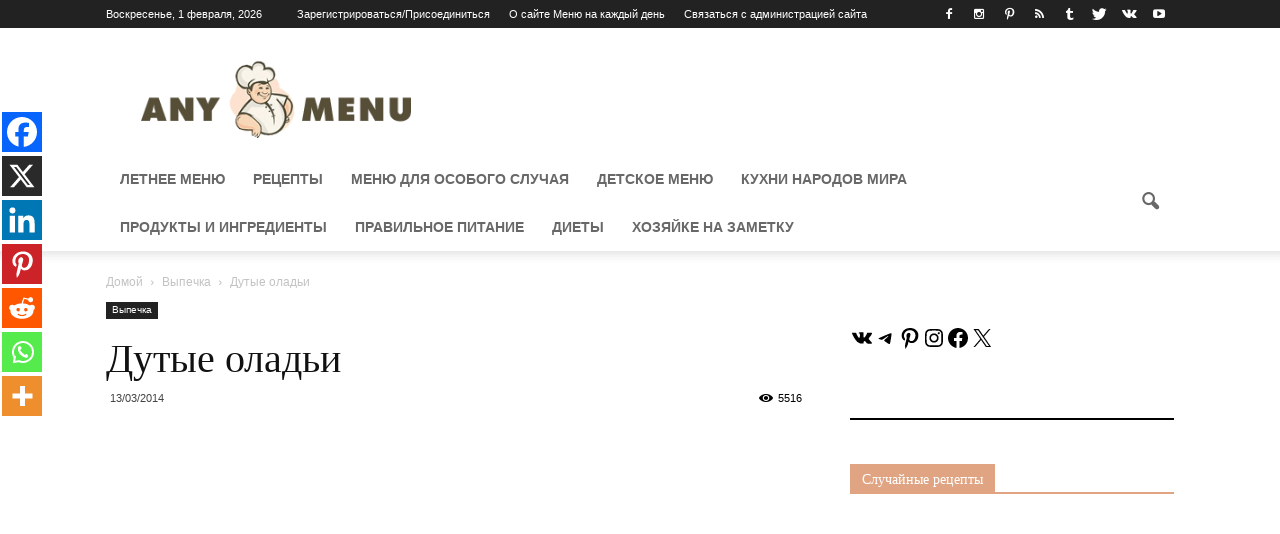

--- FILE ---
content_type: text/html; charset=UTF-8
request_url: https://anymenu.ru/dutye-oladi/
body_size: 44137
content:
<!doctype html >
<!--[if IE 8]>    <html class="ie8" lang="en"> <![endif]-->
<!--[if IE 9]>    <html class="ie9" lang="en"> <![endif]-->
<html lang="ru-RU">
<head>
    <style type='text/css'></style><title>Дутые оладьи</title>
    <meta charset="UTF-8" />
    <meta http-equiv="Content-Type" content="text/html; charset=UTF-8">
    <meta name="viewport" content="width=device-width, initial-scale=1.0">
 <meta name="yandex-verification" content="7e2c8b6317a2d199" />
    <link rel="pingback" href="https://anymenu.ru/xmlrpc.php" />
    	<script type="text/javascript">function theChampLoadEvent(e){var t=window.onload;if(typeof window.onload!="function"){window.onload=e}else{window.onload=function(){t();e()}}}</script>
		<script type="text/javascript">var theChampDefaultLang = 'ru_RU', theChampCloseIconPath = 'https://anymenu.ru/wp-content/plugins/super-socializer/images/close.png';</script>
		<script>var theChampSiteUrl = 'https://anymenu.ru', theChampVerified = 0, theChampEmailPopup = 0, heateorSsMoreSharePopupSearchText = 'Поиск';</script>
			<script> var theChampFBKey = '', theChampFBLang = 'ru_RU', theChampFbLikeMycred = 0, theChampSsga = 0, theChampCommentNotification = 0, theChampHeateorFcmRecentComments = 0, theChampFbIosLogin = 0; </script>
						<script type="text/javascript">var theChampFBCommentUrl = 'https://anymenu.ru/dutye-oladi/'; var theChampFBCommentColor = ''; var theChampFBCommentNumPosts = ''; var theChampFBCommentWidth = '100%'; var theChampFBCommentOrderby = ''; var theChampCommentingTabs = "wordpress,facebook,disqus", theChampGpCommentsUrl = 'https://anymenu.ru/dutye-oladi/', theChampDisqusShortname = '', theChampScEnabledTabs = 'wordpress,fb', theChampScLabel = 'Leave a reply', theChampScTabLabels = {"wordpress":"Default Comments (1)","fb":"Facebook Comments","disqus":"Disqus Comments"}, theChampGpCommentsWidth = 0, theChampCommentingId = 'respond'</script>
						<script> var theChampSharingAjaxUrl = 'https://anymenu.ru/wp-admin/admin-ajax.php', heateorSsFbMessengerAPI = 'https://www.facebook.com/dialog/send?app_id=595489497242932&display=popup&link=%encoded_post_url%&redirect_uri=%encoded_post_url%',heateorSsWhatsappShareAPI = 'web', heateorSsUrlCountFetched = [], heateorSsSharesText = 'Поделились', heateorSsShareText = 'Поделился', theChampPluginIconPath = 'https://anymenu.ru/wp-content/plugins/super-socializer/images/logo.png', theChampSaveSharesLocally = 0, theChampHorizontalSharingCountEnable = 1, theChampVerticalSharingCountEnable = 0, theChampSharingOffset = -10, theChampCounterOffset = -10, theChampMobileStickySharingEnabled = 1, heateorSsCopyLinkMessage = "Ссылка скопирована.";
		var heateorSsHorSharingShortUrl = "https://anymenu.ru/dutye-oladi/";var heateorSsVerticalSharingShortUrl = "https://anymenu.ru/dutye-oladi/";		</script>
			<style type="text/css">
						.the_champ_button_instagram span.the_champ_svg,a.the_champ_instagram span.the_champ_svg{background:radial-gradient(circle at 30% 107%,#fdf497 0,#fdf497 5%,#fd5949 45%,#d6249f 60%,#285aeb 90%)}
					.the_champ_horizontal_sharing .the_champ_svg,.heateor_ss_standard_follow_icons_container .the_champ_svg{
					color: #fff;
				border-width: 0px;
		border-style: solid;
		border-color: transparent;
	}
		.the_champ_horizontal_sharing .theChampTCBackground{
		color:#666;
	}
		.the_champ_horizontal_sharing span.the_champ_svg:hover,.heateor_ss_standard_follow_icons_container span.the_champ_svg:hover{
				border-color: transparent;
	}
		.the_champ_vertical_sharing span.the_champ_svg,.heateor_ss_floating_follow_icons_container span.the_champ_svg{
					color: #fff;
				border-width: 0px;
		border-style: solid;
		border-color: transparent;
	}
		.the_champ_vertical_sharing .theChampTCBackground{
		color:#666;
	}
		.the_champ_vertical_sharing span.the_champ_svg:hover,.heateor_ss_floating_follow_icons_container span.the_champ_svg:hover{
						border-color: transparent;
		}
				div.the_champ_horizontal_sharing .the_champ_square_count{display: block}
			@media screen and (max-width:783px){.the_champ_vertical_sharing{display:none!important}}div.heateor_ss_mobile_footer{display:none;}@media screen and (max-width:783px){div.the_champ_bottom_sharing div.the_champ_sharing_ul .theChampTCBackground{width:100%!important;background-color:white}div.the_champ_bottom_sharing{width:100%!important;left:0!important;}div.the_champ_bottom_sharing a{width:14.285714285714% !important;margin:0!important;padding:0!important;}div.the_champ_bottom_sharing .the_champ_svg{width:100%!important;}div.the_champ_bottom_sharing div.theChampTotalShareCount{font-size:.7em!important;line-height:28px!important}div.the_champ_bottom_sharing div.theChampTotalShareText{font-size:.5em!important;line-height:0px!important}div.heateor_ss_mobile_footer{display:block;height:40px;}.the_champ_bottom_sharing{padding:0!important;display:block!important;width: auto!important;bottom:-2px!important;top: auto!important;}.the_champ_bottom_sharing .the_champ_square_count{line-height: inherit;}.the_champ_bottom_sharing .theChampSharingArrow{display:none;}.the_champ_bottom_sharing .theChampTCBackground{margin-right: 1.1em !important}}</style>
	<meta name='robots' content='index, follow, max-image-preview:large, max-snippet:-1, max-video-preview:-1' />
<meta property="og:image" content="https://anymenu.ru/wp-content/uploads/2014/03/Дутые-оладьи..jpg" /><meta name="author" content="Lina">
<link rel="icon" type="image/png" href="https://www.anymenu.ru/favicon.png"><link rel="apple-touch-icon-precomposed" sizes="76x76" href="https://www.anymenu.ru/wp-content/uploads/2015/09/logo-mr.png"/><link rel="apple-touch-icon-precomposed" sizes="120x120" href="https://www.anymenu.ru/wp-content/uploads/2015/09/logo-mr.png"/><link rel="apple-touch-icon-precomposed" sizes="152x152" href="https://www.anymenu.ru/wp-content/uploads/2015/09/logo-mr.png"/><link rel="apple-touch-icon-precomposed" sizes="114x114" href="https://www.anymenu.ru/wp-content/uploads/2015/09/logo-mr.png"/><link rel="apple-touch-icon-precomposed" sizes="144x144" href="https://www.anymenu.ru/wp-content/uploads/2015/09/logo-mr.png"/>
	<!-- This site is optimized with the Yoast SEO plugin v26.6 - https://yoast.com/wordpress/plugins/seo/ -->
	<title>Дутые оладьи</title>
	<meta name="description" content="Состав: Мука - 2 ст. Яйца - 3 шт. Молоко - 2 ст. Соль - щепотка Приготовление: Яйца взбить с солью, добавить часть молока и муки. Взбить смесь до полного" />
	<link rel="canonical" href="https://anymenu.ru/dutye-oladi/" />
	<meta property="og:locale" content="ru_RU" />
	<meta property="og:type" content="article" />
	<meta property="og:title" content="Дутые оладьи" />
	<meta property="og:description" content="Состав: Мука - 2 ст. Яйца - 3 шт. Молоко - 2 ст. Соль - щепотка Приготовление: Яйца взбить с солью, добавить часть молока и муки. Взбить смесь до полного" />
	<meta property="og:url" content="https://anymenu.ru/dutye-oladi/" />
	<meta property="og:site_name" content="Меню на каждый день" />
	<meta property="article:published_time" content="2014-03-13T11:14:45+00:00" />
	<meta property="article:modified_time" content="2018-02-19T14:55:53+00:00" />
	<meta property="og:image" content="https://anymenu.ru/wp-content/uploads/2014/03/Дутые-оладьи..jpg" />
	<meta property="og:image:width" content="604" />
	<meta property="og:image:height" content="352" />
	<meta property="og:image:type" content="image/jpeg" />
	<meta name="author" content="Lina" />
	<meta name="twitter:label1" content="Написано автором" />
	<meta name="twitter:data1" content="Lina" />
	<script type="application/ld+json" class="yoast-schema-graph">{"@context":"https://schema.org","@graph":[{"@type":"Article","@id":"https://anymenu.ru/dutye-oladi/#article","isPartOf":{"@id":"https://anymenu.ru/dutye-oladi/"},"author":{"name":"Lina","@id":"https://anymenu.ru/#/schema/person/b7425bd454750e11672729cd98c012ae"},"headline":"Дутые оладьи","datePublished":"2014-03-13T11:14:45+00:00","dateModified":"2018-02-19T14:55:53+00:00","mainEntityOfPage":{"@id":"https://anymenu.ru/dutye-oladi/"},"wordCount":74,"commentCount":1,"publisher":{"@id":"https://anymenu.ru/#/schema/person/b7425bd454750e11672729cd98c012ae"},"image":{"@id":"https://anymenu.ru/dutye-oladi/#primaryimage"},"thumbnailUrl":"https://anymenu.ru/wp-content/uploads/2014/03/Дутые-оладьи..jpg","keywords":["молоко","мука","яйца"],"articleSection":["Выпечка"],"inLanguage":"ru-RU","potentialAction":[{"@type":"CommentAction","name":"Comment","target":["https://anymenu.ru/dutye-oladi/#respond"]}]},{"@type":"WebPage","@id":"https://anymenu.ru/dutye-oladi/","url":"https://anymenu.ru/dutye-oladi/","name":"Дутые оладьи","isPartOf":{"@id":"https://anymenu.ru/#website"},"primaryImageOfPage":{"@id":"https://anymenu.ru/dutye-oladi/#primaryimage"},"image":{"@id":"https://anymenu.ru/dutye-oladi/#primaryimage"},"thumbnailUrl":"https://anymenu.ru/wp-content/uploads/2014/03/Дутые-оладьи..jpg","datePublished":"2014-03-13T11:14:45+00:00","dateModified":"2018-02-19T14:55:53+00:00","description":"Состав: Мука - 2 ст. Яйца - 3 шт. Молоко - 2 ст. Соль - щепотка Приготовление: Яйца взбить с солью, добавить часть молока и муки. Взбить смесь до полного","breadcrumb":{"@id":"https://anymenu.ru/dutye-oladi/#breadcrumb"},"inLanguage":"ru-RU","potentialAction":[{"@type":"ReadAction","target":["https://anymenu.ru/dutye-oladi/"]}]},{"@type":"ImageObject","inLanguage":"ru-RU","@id":"https://anymenu.ru/dutye-oladi/#primaryimage","url":"https://anymenu.ru/wp-content/uploads/2014/03/Дутые-оладьи..jpg","contentUrl":"https://anymenu.ru/wp-content/uploads/2014/03/Дутые-оладьи..jpg","width":604,"height":352},{"@type":"BreadcrumbList","@id":"https://anymenu.ru/dutye-oladi/#breadcrumb","itemListElement":[{"@type":"ListItem","position":1,"name":"Главная страница","item":"https://anymenu.ru/"},{"@type":"ListItem","position":2,"name":"Дутые оладьи"}]},{"@type":"WebSite","@id":"https://anymenu.ru/#website","url":"https://anymenu.ru/","name":"Меню на каждый день","description":"Портал о вкусной и здоровой пище. Рецепты простых и вкусных блюд на каждый день и для праздничного стола. Советы по правильному и диетическому питанию. Рецепты красоты - народные рецепты для ухода за собой.","publisher":{"@id":"https://anymenu.ru/#/schema/person/b7425bd454750e11672729cd98c012ae"},"potentialAction":[{"@type":"SearchAction","target":{"@type":"EntryPoint","urlTemplate":"https://anymenu.ru/?s={search_term_string}"},"query-input":{"@type":"PropertyValueSpecification","valueRequired":true,"valueName":"search_term_string"}}],"inLanguage":"ru-RU"},{"@type":["Person","Organization"],"@id":"https://anymenu.ru/#/schema/person/b7425bd454750e11672729cd98c012ae","name":"Lina","logo":{"@id":"https://anymenu.ru/#/schema/person/image/"},"url":"https://anymenu.ru/author/lina2016/"}]}</script>
	<!-- / Yoast SEO plugin. -->


<link rel='dns-prefetch' href='//fonts.googleapis.com' />
<link rel='dns-prefetch' href='//www.googletagmanager.com' />
<link rel="alternate" type="application/rss+xml" title="Меню на каждый день &raquo; Лента" href="https://anymenu.ru/feed/" />
<link rel="alternate" type="application/rss+xml" title="Меню на каждый день &raquo; Лента комментариев" href="https://anymenu.ru/comments/feed/" />
<link rel="alternate" type="application/rss+xml" title="Меню на каждый день &raquo; Лента комментариев к &laquo;Дутые оладьи&raquo;" href="https://anymenu.ru/dutye-oladi/feed/" />
<link rel="alternate" title="oEmbed (JSON)" type="application/json+oembed" href="https://anymenu.ru/wp-json/oembed/1.0/embed?url=https%3A%2F%2Fanymenu.ru%2Fdutye-oladi%2F" />
<link rel="alternate" title="oEmbed (XML)" type="text/xml+oembed" href="https://anymenu.ru/wp-json/oembed/1.0/embed?url=https%3A%2F%2Fanymenu.ru%2Fdutye-oladi%2F&#038;format=xml" />
<script>(()=>{"use strict";const e=[400,500,600,700,800,900],t=e=>`wprm-min-${e}`,n=e=>`wprm-max-${e}`,s=new Set,o="ResizeObserver"in window,r=o?new ResizeObserver((e=>{for(const t of e)c(t.target)})):null,i=.5/(window.devicePixelRatio||1);function c(s){const o=s.getBoundingClientRect().width||0;for(let r=0;r<e.length;r++){const c=e[r],a=o<=c+i;o>c+i?s.classList.add(t(c)):s.classList.remove(t(c)),a?s.classList.add(n(c)):s.classList.remove(n(c))}}function a(e){s.has(e)||(s.add(e),r&&r.observe(e),c(e))}!function(e=document){e.querySelectorAll(".wprm-recipe").forEach(a)}();if(new MutationObserver((e=>{for(const t of e)for(const e of t.addedNodes)e instanceof Element&&(e.matches?.(".wprm-recipe")&&a(e),e.querySelectorAll?.(".wprm-recipe").forEach(a))})).observe(document.documentElement,{childList:!0,subtree:!0}),!o){let e=0;addEventListener("resize",(()=>{e&&cancelAnimationFrame(e),e=requestAnimationFrame((()=>s.forEach(c)))}),{passive:!0})}})();</script><!-- anymenu.ru is managing ads with Advanced Ads 2.0.16 – https://wpadvancedads.com/ --><script id="anyme-ready">
			window.advanced_ads_ready=function(e,a){a=a||"complete";var d=function(e){return"interactive"===a?"loading"!==e:"complete"===e};d(document.readyState)?e():document.addEventListener("readystatechange",(function(a){d(a.target.readyState)&&e()}),{once:"interactive"===a})},window.advanced_ads_ready_queue=window.advanced_ads_ready_queue||[];		</script>
		<style id='wp-img-auto-sizes-contain-inline-css' type='text/css'>
img:is([sizes=auto i],[sizes^="auto," i]){contain-intrinsic-size:3000px 1500px}
/*# sourceURL=wp-img-auto-sizes-contain-inline-css */
</style>
<style id='wp-block-library-inline-css' type='text/css'>
:root{--wp-block-synced-color:#7a00df;--wp-block-synced-color--rgb:122,0,223;--wp-bound-block-color:var(--wp-block-synced-color);--wp-editor-canvas-background:#ddd;--wp-admin-theme-color:#007cba;--wp-admin-theme-color--rgb:0,124,186;--wp-admin-theme-color-darker-10:#006ba1;--wp-admin-theme-color-darker-10--rgb:0,107,160.5;--wp-admin-theme-color-darker-20:#005a87;--wp-admin-theme-color-darker-20--rgb:0,90,135;--wp-admin-border-width-focus:2px}@media (min-resolution:192dpi){:root{--wp-admin-border-width-focus:1.5px}}.wp-element-button{cursor:pointer}:root .has-very-light-gray-background-color{background-color:#eee}:root .has-very-dark-gray-background-color{background-color:#313131}:root .has-very-light-gray-color{color:#eee}:root .has-very-dark-gray-color{color:#313131}:root .has-vivid-green-cyan-to-vivid-cyan-blue-gradient-background{background:linear-gradient(135deg,#00d084,#0693e3)}:root .has-purple-crush-gradient-background{background:linear-gradient(135deg,#34e2e4,#4721fb 50%,#ab1dfe)}:root .has-hazy-dawn-gradient-background{background:linear-gradient(135deg,#faaca8,#dad0ec)}:root .has-subdued-olive-gradient-background{background:linear-gradient(135deg,#fafae1,#67a671)}:root .has-atomic-cream-gradient-background{background:linear-gradient(135deg,#fdd79a,#004a59)}:root .has-nightshade-gradient-background{background:linear-gradient(135deg,#330968,#31cdcf)}:root .has-midnight-gradient-background{background:linear-gradient(135deg,#020381,#2874fc)}:root{--wp--preset--font-size--normal:16px;--wp--preset--font-size--huge:42px}.has-regular-font-size{font-size:1em}.has-larger-font-size{font-size:2.625em}.has-normal-font-size{font-size:var(--wp--preset--font-size--normal)}.has-huge-font-size{font-size:var(--wp--preset--font-size--huge)}.has-text-align-center{text-align:center}.has-text-align-left{text-align:left}.has-text-align-right{text-align:right}.has-fit-text{white-space:nowrap!important}#end-resizable-editor-section{display:none}.aligncenter{clear:both}.items-justified-left{justify-content:flex-start}.items-justified-center{justify-content:center}.items-justified-right{justify-content:flex-end}.items-justified-space-between{justify-content:space-between}.screen-reader-text{border:0;clip-path:inset(50%);height:1px;margin:-1px;overflow:hidden;padding:0;position:absolute;width:1px;word-wrap:normal!important}.screen-reader-text:focus{background-color:#ddd;clip-path:none;color:#444;display:block;font-size:1em;height:auto;left:5px;line-height:normal;padding:15px 23px 14px;text-decoration:none;top:5px;width:auto;z-index:100000}html :where(.has-border-color){border-style:solid}html :where([style*=border-top-color]){border-top-style:solid}html :where([style*=border-right-color]){border-right-style:solid}html :where([style*=border-bottom-color]){border-bottom-style:solid}html :where([style*=border-left-color]){border-left-style:solid}html :where([style*=border-width]){border-style:solid}html :where([style*=border-top-width]){border-top-style:solid}html :where([style*=border-right-width]){border-right-style:solid}html :where([style*=border-bottom-width]){border-bottom-style:solid}html :where([style*=border-left-width]){border-left-style:solid}html :where(img[class*=wp-image-]){height:auto;max-width:100%}:where(figure){margin:0 0 1em}html :where(.is-position-sticky){--wp-admin--admin-bar--position-offset:var(--wp-admin--admin-bar--height,0px)}@media screen and (max-width:600px){html :where(.is-position-sticky){--wp-admin--admin-bar--position-offset:0px}}

/*# sourceURL=wp-block-library-inline-css */
</style><style id='wp-block-separator-inline-css' type='text/css'>
@charset "UTF-8";.wp-block-separator{border:none;border-top:2px solid}:root :where(.wp-block-separator.is-style-dots){height:auto;line-height:1;text-align:center}:root :where(.wp-block-separator.is-style-dots):before{color:currentColor;content:"···";font-family:serif;font-size:1.5em;letter-spacing:2em;padding-left:2em}.wp-block-separator.is-style-dots{background:none!important;border:none!important}
/*# sourceURL=https://anymenu.ru/wp-includes/blocks/separator/style.min.css */
</style>
<style id='wp-block-social-links-inline-css' type='text/css'>
.wp-block-social-links{background:none;box-sizing:border-box;margin-left:0;padding-left:0;padding-right:0;text-indent:0}.wp-block-social-links .wp-social-link a,.wp-block-social-links .wp-social-link a:hover{border-bottom:0;box-shadow:none;text-decoration:none}.wp-block-social-links .wp-social-link svg{height:1em;width:1em}.wp-block-social-links .wp-social-link span:not(.screen-reader-text){font-size:.65em;margin-left:.5em;margin-right:.5em}.wp-block-social-links.has-small-icon-size{font-size:16px}.wp-block-social-links,.wp-block-social-links.has-normal-icon-size{font-size:24px}.wp-block-social-links.has-large-icon-size{font-size:36px}.wp-block-social-links.has-huge-icon-size{font-size:48px}.wp-block-social-links.aligncenter{display:flex;justify-content:center}.wp-block-social-links.alignright{justify-content:flex-end}.wp-block-social-link{border-radius:9999px;display:block}@media not (prefers-reduced-motion){.wp-block-social-link{transition:transform .1s ease}}.wp-block-social-link{height:auto}.wp-block-social-link a{align-items:center;display:flex;line-height:0}.wp-block-social-link:hover{transform:scale(1.1)}.wp-block-social-links .wp-block-social-link.wp-social-link{display:inline-block;margin:0;padding:0}.wp-block-social-links .wp-block-social-link.wp-social-link .wp-block-social-link-anchor,.wp-block-social-links .wp-block-social-link.wp-social-link .wp-block-social-link-anchor svg,.wp-block-social-links .wp-block-social-link.wp-social-link .wp-block-social-link-anchor:active,.wp-block-social-links .wp-block-social-link.wp-social-link .wp-block-social-link-anchor:hover,.wp-block-social-links .wp-block-social-link.wp-social-link .wp-block-social-link-anchor:visited{color:currentColor;fill:currentColor}:where(.wp-block-social-links:not(.is-style-logos-only)) .wp-social-link{background-color:#f0f0f0;color:#444}:where(.wp-block-social-links:not(.is-style-logos-only)) .wp-social-link-amazon{background-color:#f90;color:#fff}:where(.wp-block-social-links:not(.is-style-logos-only)) .wp-social-link-bandcamp{background-color:#1ea0c3;color:#fff}:where(.wp-block-social-links:not(.is-style-logos-only)) .wp-social-link-behance{background-color:#0757fe;color:#fff}:where(.wp-block-social-links:not(.is-style-logos-only)) .wp-social-link-bluesky{background-color:#0a7aff;color:#fff}:where(.wp-block-social-links:not(.is-style-logos-only)) .wp-social-link-codepen{background-color:#1e1f26;color:#fff}:where(.wp-block-social-links:not(.is-style-logos-only)) .wp-social-link-deviantart{background-color:#02e49b;color:#fff}:where(.wp-block-social-links:not(.is-style-logos-only)) .wp-social-link-discord{background-color:#5865f2;color:#fff}:where(.wp-block-social-links:not(.is-style-logos-only)) .wp-social-link-dribbble{background-color:#e94c89;color:#fff}:where(.wp-block-social-links:not(.is-style-logos-only)) .wp-social-link-dropbox{background-color:#4280ff;color:#fff}:where(.wp-block-social-links:not(.is-style-logos-only)) .wp-social-link-etsy{background-color:#f45800;color:#fff}:where(.wp-block-social-links:not(.is-style-logos-only)) .wp-social-link-facebook{background-color:#0866ff;color:#fff}:where(.wp-block-social-links:not(.is-style-logos-only)) .wp-social-link-fivehundredpx{background-color:#000;color:#fff}:where(.wp-block-social-links:not(.is-style-logos-only)) .wp-social-link-flickr{background-color:#0461dd;color:#fff}:where(.wp-block-social-links:not(.is-style-logos-only)) .wp-social-link-foursquare{background-color:#e65678;color:#fff}:where(.wp-block-social-links:not(.is-style-logos-only)) .wp-social-link-github{background-color:#24292d;color:#fff}:where(.wp-block-social-links:not(.is-style-logos-only)) .wp-social-link-goodreads{background-color:#eceadd;color:#382110}:where(.wp-block-social-links:not(.is-style-logos-only)) .wp-social-link-google{background-color:#ea4434;color:#fff}:where(.wp-block-social-links:not(.is-style-logos-only)) .wp-social-link-gravatar{background-color:#1d4fc4;color:#fff}:where(.wp-block-social-links:not(.is-style-logos-only)) .wp-social-link-instagram{background-color:#f00075;color:#fff}:where(.wp-block-social-links:not(.is-style-logos-only)) .wp-social-link-lastfm{background-color:#e21b24;color:#fff}:where(.wp-block-social-links:not(.is-style-logos-only)) .wp-social-link-linkedin{background-color:#0d66c2;color:#fff}:where(.wp-block-social-links:not(.is-style-logos-only)) .wp-social-link-mastodon{background-color:#3288d4;color:#fff}:where(.wp-block-social-links:not(.is-style-logos-only)) .wp-social-link-medium{background-color:#000;color:#fff}:where(.wp-block-social-links:not(.is-style-logos-only)) .wp-social-link-meetup{background-color:#f6405f;color:#fff}:where(.wp-block-social-links:not(.is-style-logos-only)) .wp-social-link-patreon{background-color:#000;color:#fff}:where(.wp-block-social-links:not(.is-style-logos-only)) .wp-social-link-pinterest{background-color:#e60122;color:#fff}:where(.wp-block-social-links:not(.is-style-logos-only)) .wp-social-link-pocket{background-color:#ef4155;color:#fff}:where(.wp-block-social-links:not(.is-style-logos-only)) .wp-social-link-reddit{background-color:#ff4500;color:#fff}:where(.wp-block-social-links:not(.is-style-logos-only)) .wp-social-link-skype{background-color:#0478d7;color:#fff}:where(.wp-block-social-links:not(.is-style-logos-only)) .wp-social-link-snapchat{background-color:#fefc00;color:#fff;stroke:#000}:where(.wp-block-social-links:not(.is-style-logos-only)) .wp-social-link-soundcloud{background-color:#ff5600;color:#fff}:where(.wp-block-social-links:not(.is-style-logos-only)) .wp-social-link-spotify{background-color:#1bd760;color:#fff}:where(.wp-block-social-links:not(.is-style-logos-only)) .wp-social-link-telegram{background-color:#2aabee;color:#fff}:where(.wp-block-social-links:not(.is-style-logos-only)) .wp-social-link-threads{background-color:#000;color:#fff}:where(.wp-block-social-links:not(.is-style-logos-only)) .wp-social-link-tiktok{background-color:#000;color:#fff}:where(.wp-block-social-links:not(.is-style-logos-only)) .wp-social-link-tumblr{background-color:#011835;color:#fff}:where(.wp-block-social-links:not(.is-style-logos-only)) .wp-social-link-twitch{background-color:#6440a4;color:#fff}:where(.wp-block-social-links:not(.is-style-logos-only)) .wp-social-link-twitter{background-color:#1da1f2;color:#fff}:where(.wp-block-social-links:not(.is-style-logos-only)) .wp-social-link-vimeo{background-color:#1eb7ea;color:#fff}:where(.wp-block-social-links:not(.is-style-logos-only)) .wp-social-link-vk{background-color:#4680c2;color:#fff}:where(.wp-block-social-links:not(.is-style-logos-only)) .wp-social-link-wordpress{background-color:#3499cd;color:#fff}:where(.wp-block-social-links:not(.is-style-logos-only)) .wp-social-link-whatsapp{background-color:#25d366;color:#fff}:where(.wp-block-social-links:not(.is-style-logos-only)) .wp-social-link-x{background-color:#000;color:#fff}:where(.wp-block-social-links:not(.is-style-logos-only)) .wp-social-link-yelp{background-color:#d32422;color:#fff}:where(.wp-block-social-links:not(.is-style-logos-only)) .wp-social-link-youtube{background-color:red;color:#fff}:where(.wp-block-social-links.is-style-logos-only) .wp-social-link{background:none}:where(.wp-block-social-links.is-style-logos-only) .wp-social-link svg{height:1.25em;width:1.25em}:where(.wp-block-social-links.is-style-logos-only) .wp-social-link-amazon{color:#f90}:where(.wp-block-social-links.is-style-logos-only) .wp-social-link-bandcamp{color:#1ea0c3}:where(.wp-block-social-links.is-style-logos-only) .wp-social-link-behance{color:#0757fe}:where(.wp-block-social-links.is-style-logos-only) .wp-social-link-bluesky{color:#0a7aff}:where(.wp-block-social-links.is-style-logos-only) .wp-social-link-codepen{color:#1e1f26}:where(.wp-block-social-links.is-style-logos-only) .wp-social-link-deviantart{color:#02e49b}:where(.wp-block-social-links.is-style-logos-only) .wp-social-link-discord{color:#5865f2}:where(.wp-block-social-links.is-style-logos-only) .wp-social-link-dribbble{color:#e94c89}:where(.wp-block-social-links.is-style-logos-only) .wp-social-link-dropbox{color:#4280ff}:where(.wp-block-social-links.is-style-logos-only) .wp-social-link-etsy{color:#f45800}:where(.wp-block-social-links.is-style-logos-only) .wp-social-link-facebook{color:#0866ff}:where(.wp-block-social-links.is-style-logos-only) .wp-social-link-fivehundredpx{color:#000}:where(.wp-block-social-links.is-style-logos-only) .wp-social-link-flickr{color:#0461dd}:where(.wp-block-social-links.is-style-logos-only) .wp-social-link-foursquare{color:#e65678}:where(.wp-block-social-links.is-style-logos-only) .wp-social-link-github{color:#24292d}:where(.wp-block-social-links.is-style-logos-only) .wp-social-link-goodreads{color:#382110}:where(.wp-block-social-links.is-style-logos-only) .wp-social-link-google{color:#ea4434}:where(.wp-block-social-links.is-style-logos-only) .wp-social-link-gravatar{color:#1d4fc4}:where(.wp-block-social-links.is-style-logos-only) .wp-social-link-instagram{color:#f00075}:where(.wp-block-social-links.is-style-logos-only) .wp-social-link-lastfm{color:#e21b24}:where(.wp-block-social-links.is-style-logos-only) .wp-social-link-linkedin{color:#0d66c2}:where(.wp-block-social-links.is-style-logos-only) .wp-social-link-mastodon{color:#3288d4}:where(.wp-block-social-links.is-style-logos-only) .wp-social-link-medium{color:#000}:where(.wp-block-social-links.is-style-logos-only) .wp-social-link-meetup{color:#f6405f}:where(.wp-block-social-links.is-style-logos-only) .wp-social-link-patreon{color:#000}:where(.wp-block-social-links.is-style-logos-only) .wp-social-link-pinterest{color:#e60122}:where(.wp-block-social-links.is-style-logos-only) .wp-social-link-pocket{color:#ef4155}:where(.wp-block-social-links.is-style-logos-only) .wp-social-link-reddit{color:#ff4500}:where(.wp-block-social-links.is-style-logos-only) .wp-social-link-skype{color:#0478d7}:where(.wp-block-social-links.is-style-logos-only) .wp-social-link-snapchat{color:#fff;stroke:#000}:where(.wp-block-social-links.is-style-logos-only) .wp-social-link-soundcloud{color:#ff5600}:where(.wp-block-social-links.is-style-logos-only) .wp-social-link-spotify{color:#1bd760}:where(.wp-block-social-links.is-style-logos-only) .wp-social-link-telegram{color:#2aabee}:where(.wp-block-social-links.is-style-logos-only) .wp-social-link-threads{color:#000}:where(.wp-block-social-links.is-style-logos-only) .wp-social-link-tiktok{color:#000}:where(.wp-block-social-links.is-style-logos-only) .wp-social-link-tumblr{color:#011835}:where(.wp-block-social-links.is-style-logos-only) .wp-social-link-twitch{color:#6440a4}:where(.wp-block-social-links.is-style-logos-only) .wp-social-link-twitter{color:#1da1f2}:where(.wp-block-social-links.is-style-logos-only) .wp-social-link-vimeo{color:#1eb7ea}:where(.wp-block-social-links.is-style-logos-only) .wp-social-link-vk{color:#4680c2}:where(.wp-block-social-links.is-style-logos-only) .wp-social-link-whatsapp{color:#25d366}:where(.wp-block-social-links.is-style-logos-only) .wp-social-link-wordpress{color:#3499cd}:where(.wp-block-social-links.is-style-logos-only) .wp-social-link-x{color:#000}:where(.wp-block-social-links.is-style-logos-only) .wp-social-link-yelp{color:#d32422}:where(.wp-block-social-links.is-style-logos-only) .wp-social-link-youtube{color:red}.wp-block-social-links.is-style-pill-shape .wp-social-link{width:auto}:root :where(.wp-block-social-links .wp-social-link a){padding:.25em}:root :where(.wp-block-social-links.is-style-logos-only .wp-social-link a){padding:0}:root :where(.wp-block-social-links.is-style-pill-shape .wp-social-link a){padding-left:.6666666667em;padding-right:.6666666667em}.wp-block-social-links:not(.has-icon-color):not(.has-icon-background-color) .wp-social-link-snapchat .wp-block-social-link-label{color:#000}
/*# sourceURL=https://anymenu.ru/wp-includes/blocks/social-links/style.min.css */
</style>
<style id='global-styles-inline-css' type='text/css'>
:root{--wp--preset--aspect-ratio--square: 1;--wp--preset--aspect-ratio--4-3: 4/3;--wp--preset--aspect-ratio--3-4: 3/4;--wp--preset--aspect-ratio--3-2: 3/2;--wp--preset--aspect-ratio--2-3: 2/3;--wp--preset--aspect-ratio--16-9: 16/9;--wp--preset--aspect-ratio--9-16: 9/16;--wp--preset--color--black: #000000;--wp--preset--color--cyan-bluish-gray: #abb8c3;--wp--preset--color--white: #ffffff;--wp--preset--color--pale-pink: #f78da7;--wp--preset--color--vivid-red: #cf2e2e;--wp--preset--color--luminous-vivid-orange: #ff6900;--wp--preset--color--luminous-vivid-amber: #fcb900;--wp--preset--color--light-green-cyan: #7bdcb5;--wp--preset--color--vivid-green-cyan: #00d084;--wp--preset--color--pale-cyan-blue: #8ed1fc;--wp--preset--color--vivid-cyan-blue: #0693e3;--wp--preset--color--vivid-purple: #9b51e0;--wp--preset--gradient--vivid-cyan-blue-to-vivid-purple: linear-gradient(135deg,rgb(6,147,227) 0%,rgb(155,81,224) 100%);--wp--preset--gradient--light-green-cyan-to-vivid-green-cyan: linear-gradient(135deg,rgb(122,220,180) 0%,rgb(0,208,130) 100%);--wp--preset--gradient--luminous-vivid-amber-to-luminous-vivid-orange: linear-gradient(135deg,rgb(252,185,0) 0%,rgb(255,105,0) 100%);--wp--preset--gradient--luminous-vivid-orange-to-vivid-red: linear-gradient(135deg,rgb(255,105,0) 0%,rgb(207,46,46) 100%);--wp--preset--gradient--very-light-gray-to-cyan-bluish-gray: linear-gradient(135deg,rgb(238,238,238) 0%,rgb(169,184,195) 100%);--wp--preset--gradient--cool-to-warm-spectrum: linear-gradient(135deg,rgb(74,234,220) 0%,rgb(151,120,209) 20%,rgb(207,42,186) 40%,rgb(238,44,130) 60%,rgb(251,105,98) 80%,rgb(254,248,76) 100%);--wp--preset--gradient--blush-light-purple: linear-gradient(135deg,rgb(255,206,236) 0%,rgb(152,150,240) 100%);--wp--preset--gradient--blush-bordeaux: linear-gradient(135deg,rgb(254,205,165) 0%,rgb(254,45,45) 50%,rgb(107,0,62) 100%);--wp--preset--gradient--luminous-dusk: linear-gradient(135deg,rgb(255,203,112) 0%,rgb(199,81,192) 50%,rgb(65,88,208) 100%);--wp--preset--gradient--pale-ocean: linear-gradient(135deg,rgb(255,245,203) 0%,rgb(182,227,212) 50%,rgb(51,167,181) 100%);--wp--preset--gradient--electric-grass: linear-gradient(135deg,rgb(202,248,128) 0%,rgb(113,206,126) 100%);--wp--preset--gradient--midnight: linear-gradient(135deg,rgb(2,3,129) 0%,rgb(40,116,252) 100%);--wp--preset--font-size--small: 13px;--wp--preset--font-size--medium: 20px;--wp--preset--font-size--large: 36px;--wp--preset--font-size--x-large: 42px;--wp--preset--spacing--20: 0.44rem;--wp--preset--spacing--30: 0.67rem;--wp--preset--spacing--40: 1rem;--wp--preset--spacing--50: 1.5rem;--wp--preset--spacing--60: 2.25rem;--wp--preset--spacing--70: 3.38rem;--wp--preset--spacing--80: 5.06rem;--wp--preset--shadow--natural: 6px 6px 9px rgba(0, 0, 0, 0.2);--wp--preset--shadow--deep: 12px 12px 50px rgba(0, 0, 0, 0.4);--wp--preset--shadow--sharp: 6px 6px 0px rgba(0, 0, 0, 0.2);--wp--preset--shadow--outlined: 6px 6px 0px -3px rgb(255, 255, 255), 6px 6px rgb(0, 0, 0);--wp--preset--shadow--crisp: 6px 6px 0px rgb(0, 0, 0);}:where(.is-layout-flex){gap: 0.5em;}:where(.is-layout-grid){gap: 0.5em;}body .is-layout-flex{display: flex;}.is-layout-flex{flex-wrap: wrap;align-items: center;}.is-layout-flex > :is(*, div){margin: 0;}body .is-layout-grid{display: grid;}.is-layout-grid > :is(*, div){margin: 0;}:where(.wp-block-columns.is-layout-flex){gap: 2em;}:where(.wp-block-columns.is-layout-grid){gap: 2em;}:where(.wp-block-post-template.is-layout-flex){gap: 1.25em;}:where(.wp-block-post-template.is-layout-grid){gap: 1.25em;}.has-black-color{color: var(--wp--preset--color--black) !important;}.has-cyan-bluish-gray-color{color: var(--wp--preset--color--cyan-bluish-gray) !important;}.has-white-color{color: var(--wp--preset--color--white) !important;}.has-pale-pink-color{color: var(--wp--preset--color--pale-pink) !important;}.has-vivid-red-color{color: var(--wp--preset--color--vivid-red) !important;}.has-luminous-vivid-orange-color{color: var(--wp--preset--color--luminous-vivid-orange) !important;}.has-luminous-vivid-amber-color{color: var(--wp--preset--color--luminous-vivid-amber) !important;}.has-light-green-cyan-color{color: var(--wp--preset--color--light-green-cyan) !important;}.has-vivid-green-cyan-color{color: var(--wp--preset--color--vivid-green-cyan) !important;}.has-pale-cyan-blue-color{color: var(--wp--preset--color--pale-cyan-blue) !important;}.has-vivid-cyan-blue-color{color: var(--wp--preset--color--vivid-cyan-blue) !important;}.has-vivid-purple-color{color: var(--wp--preset--color--vivid-purple) !important;}.has-black-background-color{background-color: var(--wp--preset--color--black) !important;}.has-cyan-bluish-gray-background-color{background-color: var(--wp--preset--color--cyan-bluish-gray) !important;}.has-white-background-color{background-color: var(--wp--preset--color--white) !important;}.has-pale-pink-background-color{background-color: var(--wp--preset--color--pale-pink) !important;}.has-vivid-red-background-color{background-color: var(--wp--preset--color--vivid-red) !important;}.has-luminous-vivid-orange-background-color{background-color: var(--wp--preset--color--luminous-vivid-orange) !important;}.has-luminous-vivid-amber-background-color{background-color: var(--wp--preset--color--luminous-vivid-amber) !important;}.has-light-green-cyan-background-color{background-color: var(--wp--preset--color--light-green-cyan) !important;}.has-vivid-green-cyan-background-color{background-color: var(--wp--preset--color--vivid-green-cyan) !important;}.has-pale-cyan-blue-background-color{background-color: var(--wp--preset--color--pale-cyan-blue) !important;}.has-vivid-cyan-blue-background-color{background-color: var(--wp--preset--color--vivid-cyan-blue) !important;}.has-vivid-purple-background-color{background-color: var(--wp--preset--color--vivid-purple) !important;}.has-black-border-color{border-color: var(--wp--preset--color--black) !important;}.has-cyan-bluish-gray-border-color{border-color: var(--wp--preset--color--cyan-bluish-gray) !important;}.has-white-border-color{border-color: var(--wp--preset--color--white) !important;}.has-pale-pink-border-color{border-color: var(--wp--preset--color--pale-pink) !important;}.has-vivid-red-border-color{border-color: var(--wp--preset--color--vivid-red) !important;}.has-luminous-vivid-orange-border-color{border-color: var(--wp--preset--color--luminous-vivid-orange) !important;}.has-luminous-vivid-amber-border-color{border-color: var(--wp--preset--color--luminous-vivid-amber) !important;}.has-light-green-cyan-border-color{border-color: var(--wp--preset--color--light-green-cyan) !important;}.has-vivid-green-cyan-border-color{border-color: var(--wp--preset--color--vivid-green-cyan) !important;}.has-pale-cyan-blue-border-color{border-color: var(--wp--preset--color--pale-cyan-blue) !important;}.has-vivid-cyan-blue-border-color{border-color: var(--wp--preset--color--vivid-cyan-blue) !important;}.has-vivid-purple-border-color{border-color: var(--wp--preset--color--vivid-purple) !important;}.has-vivid-cyan-blue-to-vivid-purple-gradient-background{background: var(--wp--preset--gradient--vivid-cyan-blue-to-vivid-purple) !important;}.has-light-green-cyan-to-vivid-green-cyan-gradient-background{background: var(--wp--preset--gradient--light-green-cyan-to-vivid-green-cyan) !important;}.has-luminous-vivid-amber-to-luminous-vivid-orange-gradient-background{background: var(--wp--preset--gradient--luminous-vivid-amber-to-luminous-vivid-orange) !important;}.has-luminous-vivid-orange-to-vivid-red-gradient-background{background: var(--wp--preset--gradient--luminous-vivid-orange-to-vivid-red) !important;}.has-very-light-gray-to-cyan-bluish-gray-gradient-background{background: var(--wp--preset--gradient--very-light-gray-to-cyan-bluish-gray) !important;}.has-cool-to-warm-spectrum-gradient-background{background: var(--wp--preset--gradient--cool-to-warm-spectrum) !important;}.has-blush-light-purple-gradient-background{background: var(--wp--preset--gradient--blush-light-purple) !important;}.has-blush-bordeaux-gradient-background{background: var(--wp--preset--gradient--blush-bordeaux) !important;}.has-luminous-dusk-gradient-background{background: var(--wp--preset--gradient--luminous-dusk) !important;}.has-pale-ocean-gradient-background{background: var(--wp--preset--gradient--pale-ocean) !important;}.has-electric-grass-gradient-background{background: var(--wp--preset--gradient--electric-grass) !important;}.has-midnight-gradient-background{background: var(--wp--preset--gradient--midnight) !important;}.has-small-font-size{font-size: var(--wp--preset--font-size--small) !important;}.has-medium-font-size{font-size: var(--wp--preset--font-size--medium) !important;}.has-large-font-size{font-size: var(--wp--preset--font-size--large) !important;}.has-x-large-font-size{font-size: var(--wp--preset--font-size--x-large) !important;}
/*# sourceURL=global-styles-inline-css */
</style>

<style id='classic-theme-styles-inline-css' type='text/css'>
/*! This file is auto-generated */
.wp-block-button__link{color:#fff;background-color:#32373c;border-radius:9999px;box-shadow:none;text-decoration:none;padding:calc(.667em + 2px) calc(1.333em + 2px);font-size:1.125em}.wp-block-file__button{background:#32373c;color:#fff;text-decoration:none}
/*# sourceURL=/wp-includes/css/classic-themes.min.css */
</style>
<link rel='stylesheet' id='wprm-public-css' href='https://anymenu.ru/wp-content/cache/wmac/css/wmac_single_84c51dc15b09b8932fc6d1432db19d7f.css' type='text/css' media='all' />
<link rel='stylesheet' id='ap-front-css' href='https://anymenu.ru/wp-content/cache/wmac/css/wmac_single_df0a57caf052ea6de6452746e275b599.css' type='text/css' media='all' />
<link rel='stylesheet' id='ap-mobile-css' href='https://anymenu.ru/wp-content/cache/wmac/css/wmac_single_6d12102531a920f0b10cbef3f9ca4be6.css' type='text/css' media='all' />
<link rel='stylesheet' id='wbcr-comments-plus-url-span-css' href='https://anymenu.ru/wp-content/cache/wmac/css/wmac_single_6396520849c95db518a4bb349fd6dc20.css' type='text/css' media='all' />
<link rel='stylesheet' id='contact-form-7-css' href='https://anymenu.ru/wp-content/cache/wmac/css/wmac_single_64ac31699f5326cb3c76122498b76f66.css' type='text/css' media='all' />
<link rel='stylesheet' id='wprm-template-css' href='https://anymenu.ru/wp-content/plugins/wp-recipe-maker/templates/recipe/legacy/simple/simple.min.css' type='text/css' media='all' />
<link rel='stylesheet' id='the_champ_frontend_css-css' href='https://anymenu.ru/wp-content/cache/wmac/css/wmac_single_0d4330f9912e9fcdd33c48f5eb3663f1.css' type='text/css' media='all' />
<link rel='stylesheet' id='boxzilla-css' href='https://anymenu.ru/wp-content/cache/wmac/css/wmac_single_e09c784b5e621354a147eee9f2a8a391.css' type='text/css' media='all' />
<link rel='stylesheet' id='td-theme-css' href='https://anymenu.ru/wp-content/cache/wmac/css/wmac_single_cd9138e4b54ba4badd3dfca4708e33fb.css' type='text/css' media='all' />
<link rel='stylesheet' id='td-theme-child-css' href='https://anymenu.ru/wp-content/cache/wmac/css/wmac_single_57358f51a4c06cd678e63cd05d54412c.css' type='text/css' media='all' />
<script type="text/javascript" src="https://anymenu.ru/wp-includes/js/jquery/jquery.min.js" id="jquery-core-js"></script>
<script type="text/javascript" src="https://anymenu.ru/wp-includes/js/jquery/jquery-migrate.min.js" id="jquery-migrate-js"></script>
<script type="text/javascript" id="ap-front-js-extra">
/* <![CDATA[ */
var ap_object = {"ap_pro":"false","reset_theme":"dark","page_id":"10135","ap_lang":"russian","ap_disable":""};
//# sourceURL=ap-front-js-extra
/* ]]> */
</script>
<script type="text/javascript" src="https://anymenu.ru/wp-content/cache/wmac/js/wmac_single_9ae8b424b4c6c1da61324489cfe44a4b.js" id="ap-front-js"></script>
<script type="text/javascript" id="ap-front-js-after">
/* <![CDATA[ */

			jQuery(document).ready(function($) {
			    
			setTimeout(function(){	
			//console.log(".ap_pagination");
			if($(".ap_pagination").length){
			$(".ap_pagination").eq(0).show();
			} }, 1000);
			
			});
			
//# sourceURL=ap-front-js-after
/* ]]> */
</script>
<script type="text/javascript" src="https://anymenu.ru/wp-content/cache/wmac/js/wmac_single_1473907211f50cb96aa2f2402af49d69.js" id="jquery.blockUI-js"></script>
<script type="text/javascript" id="image-watermark-no-right-click-js-before">
/* <![CDATA[ */
var iwArgsNoRightClick = {"rightclick":"Y","draganddrop":"Y"};

//# sourceURL=image-watermark-no-right-click-js-before
/* ]]> */
</script>
<script type="text/javascript" src="https://anymenu.ru/wp-content/cache/wmac/js/wmac_single_eca0a08426219f3489f46ec2a6ef082f.js" id="image-watermark-no-right-click-js"></script>
<script type="text/javascript" id="wbcr_clearfy-css-lazy-load-js-extra">
/* <![CDATA[ */
var wbcr_clearfy_async_links = {"wbcr_clearfy-google-fonts":"https://fonts.googleapis.com/css?family=Open+Sans:300italic,400italic,600italic,400,600,700|Roboto:500,400italic,700,500italic,400,300|Roboto+Condensed:400,700"};
//# sourceURL=wbcr_clearfy-css-lazy-load-js-extra
/* ]]> */
</script>
<script type="text/javascript" src="https://anymenu.ru/wp-content/plugins/clearfy/assets/js/css-lazy-load.min.js" id="wbcr_clearfy-css-lazy-load-js"></script>
<link rel="https://api.w.org/" href="https://anymenu.ru/wp-json/" /><link rel="alternate" title="JSON" type="application/json" href="https://anymenu.ru/wp-json/wp/v2/posts/10135" /><meta name="generator" content="Site Kit by Google 1.168.0" /><style type="text/css"> .wprm-automatic-recipe-snippets a.wprm-jump-to-recipe-shortcode, .wprm-automatic-recipe-snippets a.wprm-jump-to-video-shortcode, .wprm-automatic-recipe-snippets a.wprm-print-recipe-shortcode { background-color: #2c3e50; color: #ffffff !important;} html body .wprm-recipe-container { color: #333333; } html body .wprm-recipe-container a.wprm-recipe-print { color: #333333; } html body .wprm-recipe-container a.wprm-recipe-print:hover { color: #333333; } html body .wprm-recipe-container .wprm-recipe { background-color: #ffffff; } html body .wprm-recipe-container .wprm-recipe { border-color: #aaaaaa; } html body .wprm-recipe-container .wprm-recipe-tastefully-simple .wprm-recipe-time-container { border-color: #aaaaaa; } html body .wprm-recipe-container .wprm-recipe .wprm-color-border { border-color: #aaaaaa; } html body .wprm-recipe-container a { color: #e0a482; } html body .wprm-recipe-container .wprm-recipe-tastefully-simple .wprm-recipe-name { color: #000000; } html body .wprm-recipe-container .wprm-recipe-tastefully-simple .wprm-recipe-header { color: #000000; } html body .wprm-recipe-container h1 { color: #000000; } html body .wprm-recipe-container h2 { color: #000000; } html body .wprm-recipe-container h3 { color: #000000; } html body .wprm-recipe-container h4 { color: #000000; } html body .wprm-recipe-container h5 { color: #000000; } html body .wprm-recipe-container h6 { color: #000000; } html body .wprm-recipe-container svg path { fill: #343434; } html body .wprm-recipe-container svg rect { fill: #343434; } html body .wprm-recipe-container svg polygon { stroke: #343434; } html body .wprm-recipe-container .wprm-rating-star-full svg polygon { fill: #343434; } html body .wprm-recipe-container .wprm-recipe .wprm-color-accent { background-color: #2c3e50; } html body .wprm-recipe-container .wprm-recipe .wprm-color-accent { color: #ffffff; } html body .wprm-recipe-container .wprm-recipe .wprm-color-accent a.wprm-recipe-print { color: #ffffff; } html body .wprm-recipe-container .wprm-recipe .wprm-color-accent a.wprm-recipe-print:hover { color: #ffffff; } html body .wprm-recipe-container .wprm-recipe-colorful .wprm-recipe-header { background-color: #2c3e50; } html body .wprm-recipe-container .wprm-recipe-colorful .wprm-recipe-header { color: #ffffff; } html body .wprm-recipe-container .wprm-recipe-colorful .wprm-recipe-meta > div { background-color: #e0a482; } html body .wprm-recipe-container .wprm-recipe-colorful .wprm-recipe-meta > div { color: #ffffff; } html body .wprm-recipe-container .wprm-recipe-colorful .wprm-recipe-meta > div a.wprm-recipe-print { color: #ffffff; } html body .wprm-recipe-container .wprm-recipe-colorful .wprm-recipe-meta > div a.wprm-recipe-print:hover { color: #ffffff; } .wprm-rating-star svg polygon { stroke: #343434; } .wprm-rating-star.wprm-rating-star-full svg polygon { fill: #343434; } html body .wprm-recipe-container .wprm-recipe-instruction-image { text-align: center; } html body .wprm-recipe-container li.wprm-recipe-ingredient { list-style-type: disc; } html body .wprm-recipe-container li.wprm-recipe-instruction { list-style-type: decimal; } .tippy-box[data-theme~="wprm"] { background-color: #333333; color: #FFFFFF; } .tippy-box[data-theme~="wprm"][data-placement^="top"] > .tippy-arrow::before { border-top-color: #333333; } .tippy-box[data-theme~="wprm"][data-placement^="bottom"] > .tippy-arrow::before { border-bottom-color: #333333; } .tippy-box[data-theme~="wprm"][data-placement^="left"] > .tippy-arrow::before { border-left-color: #333333; } .tippy-box[data-theme~="wprm"][data-placement^="right"] > .tippy-arrow::before { border-right-color: #333333; } .tippy-box[data-theme~="wprm"] a { color: #FFFFFF; } .wprm-comment-rating svg { width: 18px !important; height: 18px !important; } img.wprm-comment-rating { width: 90px !important; height: 18px !important; } body { --comment-rating-star-color: #eded4e; } body { --wprm-popup-font-size: 16px; } body { --wprm-popup-background: #ffffff; } body { --wprm-popup-title: #000000; } body { --wprm-popup-content: #444444; } body { --wprm-popup-button-background: #444444; } body { --wprm-popup-button-text: #ffffff; } body { --wprm-popup-accent: #747B2D; }</style><style type="text/css">.wprm-glossary-term {color: #5A822B;text-decoration: underline;cursor: help;}</style><!--[if lt IE 9]><script src="https://html5shim.googlecode.com/svn/trunk/html5.js"></script><![endif]-->
    <style>.removed_link, a.removed_link {
	text-decoration: line-through;
}</style><script>(()=>{var o=[],i={};["on","off","toggle","show"].forEach((l=>{i[l]=function(){o.push([l,arguments])}})),window.Boxzilla=i,window.boxzilla_queue=o})();</script>
<!-- JS generated by theme -->

<script>
    

var tdBlocksArray = []; //here we store all the items for the current page

//td_block class - each ajax block uses a object of this class for requests
function tdBlock() {
    this.id = '';
    this.block_type = 1; //block type id (1-234 etc)
    this.atts = '';
    this.td_column_number = '';
    this.td_current_page = 1; //
    this.post_count = 0; //from wp
    this.found_posts = 0; //from wp
    this.max_num_pages = 0; //from wp
    this.td_filter_value = ''; //current live filter value
    this.is_ajax_running = false;
    this.td_user_action = ''; // load more or infinite loader (used by the animation)
    this.header_color = '';
    this.ajax_pagination_infinite_stop = ''; //show load more at page x
}

    
    
        // td_js_generator - mini detector
        (function(){
            var htmlTag = document.getElementsByTagName("html")[0];

            if ( navigator.userAgent.indexOf("MSIE 10.0") > -1 ) {
                htmlTag.className += ' ie10';
            }

            if ( !!navigator.userAgent.match(/Trident.*rv\:11\./) ) {
                htmlTag.className += ' ie11';
            }

            if ( /(iPad|iPhone|iPod)/g.test(navigator.userAgent) ) {
                htmlTag.className += ' td-md-is-ios';
            }

            var user_agent = navigator.userAgent.toLowerCase();
            if ( user_agent.indexOf("android") > -1 ) {
                htmlTag.className += ' td-md-is-android';
            }

            if ( -1 !== navigator.userAgent.indexOf('Mac OS X')  ) {
                htmlTag.className += ' td-md-is-os-x';
            }

            if ( /chrom(e|ium)/.test(navigator.userAgent.toLowerCase()) ) {
               htmlTag.className += ' td-md-is-chrome';
            }

            if ( -1 !== navigator.userAgent.indexOf('Firefox') ) {
                htmlTag.className += ' td-md-is-firefox';
            }

            if ( -1 !== navigator.userAgent.indexOf('Safari') && -1 === navigator.userAgent.indexOf('Chrome') ) {
                htmlTag.className += ' td-md-is-safari';
            }

        })();




        var tdLocalCache = {};

        ( function () {
            "use strict";

            tdLocalCache = {
                data: {},
                remove: function (resource_id) {
                    delete tdLocalCache.data[resource_id];
                },
                exist: function (resource_id) {
                    return tdLocalCache.data.hasOwnProperty(resource_id) && tdLocalCache.data[resource_id] !== null;
                },
                get: function (resource_id) {
                    return tdLocalCache.data[resource_id];
                },
                set: function (resource_id, cachedData) {
                    tdLocalCache.remove(resource_id);
                    tdLocalCache.data[resource_id] = cachedData;
                }
            };
        })();

    
    
var tds_smooth_scroll=true;
var td_viewport_interval_list=[{"limitBottom":767,"sidebarWidth":228},{"limitBottom":1018,"sidebarWidth":300},{"limitBottom":1140,"sidebarWidth":324}];
var td_animation_stack_effect="type0";
var tds_animation_stack=true;
var td_animation_stack_specific_selectors=".entry-thumb, img";
var td_animation_stack_general_selectors=".td-animation-stack img, .post img";
var td_ajax_url="https:\/\/anymenu.ru\/wp-admin\/admin-ajax.php?td_theme_name=Newspaper&v=6.6.3";
var td_get_template_directory_uri="https:\/\/anymenu.ru\/wp-content\/themes\/Newspaper";
var tds_snap_menu="snap";
var tds_logo_on_sticky="";
var tds_header_style="";
var td_please_wait="\u041f\u043e\u0436\u0430\u043b\u0443\u0439\u0441\u0442\u0430, \u043f\u043e\u0434\u043e\u0436\u0434\u0438\u0442\u0435...";
var td_email_user_pass_incorrect="\u041d\u0435\u0432\u0435\u0440\u043d\u043e\u0435 \u0438\u043c\u044f \u043f\u043e\u043b\u044c\u0437\u043e\u0432\u0430\u0442\u0435\u043b\u044f \u0438\u043b\u0438 \u043f\u0430\u0440\u043e\u043b\u044c!";
var td_email_user_incorrect="\u041d\u0435\u0432\u0435\u0440\u043d\u044b\u0439 \u0430\u0434\u0440\u0435\u0441 \u044d\u043b\u0435\u043a\u0442\u0440\u043e\u043d\u043d\u043e\u0439 \u043f\u043e\u0447\u0442\u044b \u0438\u043b\u0438 \u043f\u0430\u0440\u043e\u043b\u044c!";
var td_email_incorrect="\u041d\u0435\u0432\u0435\u0440\u043d\u044b\u0439 \u0430\u0434\u0440\u0435\u0441 \u044d\u043b\u0435\u043a\u0442\u0440\u043e\u043d\u043d\u043e\u0439 \u043f\u043e\u0447\u0442\u044b!";
var tds_more_articles_on_post_enable="show";
var tds_more_articles_on_post_time_to_wait="3";
var tds_more_articles_on_post_pages_distance_from_top=900;
var tds_theme_color_site_wide="#e0a482";
var tds_smart_sidebar="enabled";
var tdThemeName="Newspaper";
var td_magnific_popup_translation_tPrev="\u041f\u0440\u0435\u0434\u044b\u0434\u0443\u0449\u0438\u0439 (\u041a\u043d\u043e\u043f\u043a\u0430 \u0432\u043b\u0435\u0432\u043e)";
var td_magnific_popup_translation_tNext="\u0421\u043b\u0435\u0434\u0443\u044e\u0449\u0438\u0439 (\u041a\u043d\u043e\u043f\u043a\u0430 \u0432\u043f\u0440\u0430\u0432\u043e)";
var td_magnific_popup_translation_tCounter="%curr% \u0438\u0437 %total%";
var td_magnific_popup_translation_ajax_tError="\u0421\u043e\u0434\u0435\u0440\u0436\u0438\u043c\u043e\u0435 %url% \u043d\u0435 \u043c\u043e\u0436\u0435\u0442 \u0431\u044b\u0442\u044c \u0437\u0430\u0433\u0440\u0443\u0436\u0435\u043d\u043e.";
var td_magnific_popup_translation_image_tError="\u0418\u0437\u043e\u0431\u0440\u0430\u0436\u0435\u043d\u0438\u0435 #%curr% \u043d\u0435 \u0443\u0434\u0430\u043b\u043e\u0441\u044c \u0437\u0430\u0433\u0440\u0443\u0437\u0438\u0442\u044c.";
var td_ad_background_click_link="";
var td_ad_background_click_target="";
</script>


<!-- Header style compiled by theme -->

<style>
    
.td-header-wrap .black-menu .sf-menu > .current-menu-item > a,
    .td-header-wrap .black-menu .sf-menu > .current-menu-ancestor > a,
    .td-header-wrap .black-menu .sf-menu > .current-category-ancestor > a,
    .td-header-wrap .black-menu .sf-menu > li > a:hover,
    .td-header-wrap .black-menu .sf-menu > .sfHover > a,
    .td-header-style-12 .td-header-menu-wrap-full,
    .sf-menu > .current-menu-item > a:after,
    .sf-menu > .current-menu-ancestor > a:after,
    .sf-menu > .current-category-ancestor > a:after,
    .sf-menu > li:hover > a:after,
    .sf-menu > .sfHover > a:after,
    .sf-menu ul .td-menu-item > a:hover,
    .sf-menu ul .sfHover > a,
    .sf-menu ul .current-menu-ancestor > a,
    .sf-menu ul .current-category-ancestor > a,
    .sf-menu ul .current-menu-item > a,
    .td-header-style-12 .td-affix,
    .header-search-wrap .td-drop-down-search:after,
    .header-search-wrap .td-drop-down-search .btn:hover,
    input[type=submit]:hover,
    .td-read-more a,
    .td-post-category:hover,
    .td-grid-style-1.td-hover-1 .td-big-grid-post:hover .td-post-category,
    .td-grid-style-5.td-hover-1 .td-big-grid-post:hover .td-post-category,
    .td_top_authors .td-active .td-author-post-count,
    .td_top_authors .td-active .td-author-comments-count,
    .td_top_authors .td_mod_wrap:hover .td-author-post-count,
    .td_top_authors .td_mod_wrap:hover .td-author-comments-count,
    .td-404-sub-sub-title a:hover,
    .td-search-form-widget .wpb_button:hover,
    .td-rating-bar-wrap div,
    .td_category_template_3 .td-current-sub-category,
    .td-login-wrap .btn,
    .td_display_err,
    .td_display_msg_ok,
    .dropcap,
    .td_wrapper_video_playlist .td_video_controls_playlist_wrapper,
    .wpb_default,
    .wpb_default:hover,
    .td-left-smart-list:hover,
    .td-right-smart-list:hover,
    .woocommerce-checkout .woocommerce input.button:hover,
    .woocommerce-page .woocommerce a.button:hover,
    .woocommerce-account div.woocommerce .button:hover,
    #bbpress-forums button:hover,
    .bbp_widget_login .button:hover,
    .td-footer-wrapper .td-post-category,
    .td-footer-wrapper .widget_product_search input[type="submit"]:hover,
    .woocommerce .product a.button:hover,
    .woocommerce .product #respond input#submit:hover,
    .woocommerce .checkout input#place_order:hover,
    .woocommerce .woocommerce.widget .button:hover,
    .single-product .product .summary .cart .button:hover,
    .woocommerce-cart .woocommerce table.cart .button:hover,
    .woocommerce-cart .woocommerce .shipping-calculator-form .button:hover,
    .td-next-prev-wrap a:hover,
    .td-load-more-wrap a:hover,
    .td-post-small-box a:hover,
    .page-nav .current,
    .page-nav:first-child > div,
    .td_category_template_8 .td-category-header .td-category a.td-current-sub-category,
    .td_category_template_4 .td-category-siblings .td-category a:hover,
    #bbpress-forums .bbp-pagination .current,
    #bbpress-forums #bbp-single-user-details #bbp-user-navigation li.current a,
    .td-theme-slider:hover .slide-meta-cat a,
    a.vc_btn-black:hover,
    .td-trending-now-wrapper:hover .td-trending-now-title,
    .td-scroll-up-visible,
    .td-mobile-close a,
    .td-smart-list-button:hover,
    .td-weather-information:before,
    .td-weather-week:before {
        background-color: #e0a482;
    }

    .woocommerce .woocommerce-message .button:hover,
    .woocommerce .woocommerce-error .button:hover,
    .woocommerce .woocommerce-info .button:hover {
        background-color: #e0a482 !important;
    }

    .woocommerce .product .onsale,
    .woocommerce.widget .ui-slider .ui-slider-handle {
        background: none #e0a482;
    }

    .woocommerce.widget.widget_layered_nav_filters ul li a {
        background: none repeat scroll 0 0 #e0a482 !important;
    }

    a,
    cite a:hover,
    .td_mega_menu_sub_cats .cur-sub-cat,
    .td-mega-span h3 a:hover,
    .td_mod_mega_menu:hover .entry-title a,
    .header-search-wrap .result-msg a:hover,
    .top-header-menu li a:hover,
    .top-header-menu .current-menu-item > a,
    .top-header-menu .current-menu-ancestor > a,
    .top-header-menu .current-category-ancestor > a,
    .td-social-icon-wrap > a:hover,
    .td-header-sp-top-widget .td-social-icon-wrap a:hover,
    .td-page-content blockquote p,
    .td-post-content blockquote p,
    .mce-content-body blockquote p,
    .comment-content blockquote p,
    .wpb_text_column blockquote p,
    .td_block_text_with_title blockquote p,
    .td_module_wrap:hover .entry-title a,
    .td-subcat-filter .td-subcat-list a:hover,
    .td-subcat-filter .td-subcat-dropdown a:hover,
    .td_quote_on_blocks,
    .dropcap2,
    .dropcap3,
    .td_top_authors .td-active .td-authors-name a,
    .td_top_authors .td_mod_wrap:hover .td-authors-name a,
    .td-post-next-prev-content a:hover,
    .author-box-wrap .td-author-social a:hover,
    .td-author-name a:hover,
    .td-author-url a:hover,
    .td_mod_related_posts:hover h3 > a,
    .td-post-template-11 .td-related-title .td-related-left:hover,
    .td-post-template-11 .td-related-title .td-related-right:hover,
    .td-post-template-11 .td-related-title .td-cur-simple-item,
    .td-post-template-11 .td_block_related_posts .td-next-prev-wrap a:hover,
    .comment-reply-link:hover,
    .logged-in-as a:hover,
    #cancel-comment-reply-link:hover,
    .td-search-query,
    .td-category-header .td-pulldown-category-filter-link:hover,
    .td-category-siblings .td-subcat-dropdown a:hover,
    .td-category-siblings .td-subcat-dropdown a.td-current-sub-category,
    .td-login-wrap .td-login-info-text a:hover,
    .widget a:hover,
    .widget_calendar tfoot a:hover,
    .woocommerce a.added_to_cart:hover,
    #bbpress-forums li.bbp-header .bbp-reply-content span a:hover,
    #bbpress-forums .bbp-forum-freshness a:hover,
    #bbpress-forums .bbp-topic-freshness a:hover,
    #bbpress-forums .bbp-forums-list li a:hover,
    #bbpress-forums .bbp-forum-title:hover,
    #bbpress-forums .bbp-topic-permalink:hover,
    #bbpress-forums .bbp-topic-started-by a:hover,
    #bbpress-forums .bbp-topic-started-in a:hover,
    #bbpress-forums .bbp-body .super-sticky li.bbp-topic-title .bbp-topic-permalink,
    #bbpress-forums .bbp-body .sticky li.bbp-topic-title .bbp-topic-permalink,
    .widget_display_replies .bbp-author-name,
    .widget_display_topics .bbp-author-name,
    .footer-email-wrap a,
    .td-subfooter-menu li a:hover,
    .footer-social-wrap a:hover,
    a.vc_btn-black:hover,
    .td-mobile-content li a:hover,
    .td-mobile-content .sfHover > a,
    .td-mobile-content .current-menu-item > a,
    .td-mobile-content .current-menu-ancestor > a,
    .td-mobile-content .current-category-ancestor > a,
    .td-smart-list-dropdown-wrap .td-smart-list-button:hover {
        color: #e0a482;
    }

    .td_login_tab_focus,
    a.vc_btn-black.vc_btn_square_outlined:hover,
    a.vc_btn-black.vc_btn_outlined:hover,
    .td-mega-menu-page .wpb_content_element ul li a:hover {
        color: #e0a482 !important;
    }

    .td-next-prev-wrap a:hover,
    .td-load-more-wrap a:hover,
    .td-post-small-box a:hover,
    .page-nav .current,
    .page-nav:first-child > div,
    .td_category_template_8 .td-category-header .td-category a.td-current-sub-category,
    .td_category_template_4 .td-category-siblings .td-category a:hover,
    #bbpress-forums .bbp-pagination .current,
    .td-login-panel-title,
    .post .td_quote_box,
    .page .td_quote_box,
    a.vc_btn-black:hover {
        border-color: #e0a482;
    }

    .td_wrapper_video_playlist .td_video_currently_playing:after {
        border-color: #e0a482 !important;
    }

    .header-search-wrap .td-drop-down-search:before {
        border-color: transparent transparent #e0a482 transparent;
    }

    .block-title > span,
    .block-title > a,
    .block-title > label,
    .widgettitle,
    .widgettitle:after,
    .td-trending-now-title,
    .td-trending-now-wrapper:hover .td-trending-now-title,
    .wpb_tabs li.ui-tabs-active a,
    .wpb_tabs li:hover a,
    .vc_tta-container .vc_tta-color-grey.vc_tta-tabs-position-top.vc_tta-style-classic .vc_tta-tabs-container .vc_tta-tab.vc_active > a,
    .vc_tta-container .vc_tta-color-grey.vc_tta-tabs-position-top.vc_tta-style-classic .vc_tta-tabs-container .vc_tta-tab:hover > a,
    .td-related-title .td-cur-simple-item,
    .woocommerce .product .products h2,
    .td-subcat-filter .td-subcat-dropdown:hover .td-subcat-more {
    	background-color: #e0a482;
    }

    .woocommerce div.product .woocommerce-tabs ul.tabs li.active {
    	background-color: #e0a482 !important;
    }

    .block-title,
    .td-related-title,
    .wpb_tabs .wpb_tabs_nav,
    .vc_tta-container .vc_tta-color-grey.vc_tta-tabs-position-top.vc_tta-style-classic .vc_tta-tabs-container,
    .woocommerce div.product .woocommerce-tabs ul.tabs:before {
        border-color: #e0a482;
    }
    .td_block_wrap .td-subcat-item .td-cur-simple-item {
	    color: #e0a482;
	}


    
    .td-grid-style-4 .entry-title
    {
        background-color: rgba(224, 164, 130, 0.7);
    }

    
    .td-header-wrap .td-header-sp-top-widget .td-icon-font {
        color: #ffffff;
    }

    
    .td-header-wrap .td-header-sp-top-widget i.td-icon-font:hover {
        color: #e0a482;
    }


    
    .td-header-wrap .td-header-menu-wrap .sf-menu > li > a,
    .td-header-wrap .header-search-wrap .td-icon-search {
        color: #686868;
    }


    
    .td-footer-wrapper {
        background-color: #e0d5d2;
    }

    
    .td-footer-wrapper,
    .td-footer-wrapper a,
    .td-footer-wrapper .block-title a,
    .td-footer-wrapper .block-title span,
    .td-footer-wrapper .block-title label,
    .td-footer-wrapper .td-excerpt,
    .td-footer-wrapper .td-post-author-name span,
    .td-footer-wrapper .td-post-date {
        color: #383838;
    }

    .td-footer-wrapper .widget_calendar th,
    .td-footer-wrapper .widget_calendar td {
        border-color: #383838;
    }

    .td-footer-wrapper .td-module-comments a,
    .td-footer-wrapper .td-post-category,
    .td-footer-wrapper .td-slide-meta .td-post-author-name span,
    .td-footer-wrapper .td-slide-meta .td-post-date {
        color: #fff;
    }

    
    .post blockquote p,
    .page blockquote p {
    	color: #e0a482;
    }
    .post .td_quote_box,
    .page .td_quote_box {
        border-color: #e0a482;
    }


    
    .td_mod_mega_menu .item-details a {
        text-transform:uppercase;
	
    }
    
    .block-title > span,
    .block-title > a,
    .widgettitle,
    .td-trending-now-title,
    .wpb_tabs li a,
    .vc_tta-container .vc_tta-color-grey.vc_tta-tabs-position-top.vc_tta-style-classic .vc_tta-tabs-container .vc_tta-tab > a,
    .td-related-title a,
    .woocommerce div.product .woocommerce-tabs ul.tabs li a,
    .woocommerce .product .products h2 {
        font-family:"Roboto Condensed";
	
    }
    
	.td_module_wrap .td-module-title {
		font-family:"Roboto Condensed";
	
	}
     
	.td_block_trending_now .entry-title a,
	.td-theme-slider .td-module-title a,
    .td-big-grid-post .entry-title {
		font-family:"Roboto Condensed";
	
	}
    
	.post .td-post-header .entry-title {
		font-family:"Roboto Condensed";
	
	}
    
    .td-post-template-default .td-post-header .entry-title {
        font-family:"Roboto Condensed";
	
    }
    
    .td-post-content p,
    .td-post-content {
        font-family:"Helvetica Neue", Helvetica, Arial, sans-serif;
	
    }
    
    body, p {
    	font-family:"Roboto Condensed";
	
    }
</style>

<style>ins.adsbygoogle { background-color: transparent; padding: 0; }</style><script  async src="https://pagead2.googlesyndication.com/pagead/js/adsbygoogle.js?client=ca-pub-9452860649747387" crossorigin="anonymous"></script><!-- Yandex.RTB R-A-190439-2 -->
<div id="yandex_rtb_R-A-190439-2"></div>
<script type="text/javascript">
    (function(w, d, n, s, t) {
        w[n] = w[n] || [];
        w[n].push(function() {
            Ya.Context.AdvManager.render({
                blockId: "R-A-190439-2",
                renderTo: "yandex_rtb_R-A-190439-2",
                async: true
            });
        });
        t = d.getElementsByTagName("script")[0];
        s = d.createElement("script");
        s.type = "text/javascript";
        s.src = "//an.yandex.ru/system/context.js";
        s.async = true;
        t.parentNode.insertBefore(s, t);
    })(this, this.document, "yandexContextAsyncCallbacks");
</script><script>
  (function(i,s,o,g,r,a,m){i['GoogleAnalyticsObject']=r;i[r]=i[r]||function(){
  (i[r].q=i[r].q||[]).push(arguments)},i[r].l=1*new Date();a=s.createElement(o),
  m=s.getElementsByTagName(o)[0];a.async=1;a.src=g;m.parentNode.insertBefore(a,m)
  })(window,document,'script','//www.google-analytics.com/analytics.js','ga');

  ga('create', 'UA-74652082-1', 'auto');
  ga('send', 'pageview');

</script><!-- Yandex.Metrika counter --> <script type="text/javascript" > (function (d, w, c) { (w[c] = w[c] || []).push(function() { try { w.yaCounter28467576 = new Ya.Metrika({id:28467576, clickmap:true, trackLinks:true, webvisor:true, accurateTrackBounce:true }); } catch(e) { } }); var n = d.getElementsByTagName("script")[0], s = d.createElement("script"), f = function () { n.parentNode.insertBefore(s, n); }; s.type = "text/javascript"; s.async = true; s.src = "https://cdn.jsdelivr.net/npm/yandex-metrica-watch/watch.js"; if (w.opera == "[object Opera]") { d.addEventListener("DOMContentLoaded", f, false); } else { f(); } })(document, window, "yandex_metrika_callbacks"); </script> <noscript><div><img src="https://mc.yandex.ru/watch/28467576" style="position:absolute; left:-9999px;" alt="" /></div></noscript> <!-- /Yandex.Metrika counter -->	<meta name="google-site-verification" content="Jy5sTZBwZ9e2elR5ELwM3FYKCj9JhyPK9RijcUgOnXI" />
	<!-- Yandex Native Ads -->
<script>window.yaContextCb=window.yaContextCb||[]</script>
<script src="https://yandex.ru/ads/system/context.js" async></script>
	<!--LiveInternet counter--><script type="text/javascript">
new Image().src = "//counter.yadro.ru/hit?r"+
escape(document.referrer)+((typeof(screen)=="undefined")?"":
";s"+screen.width+"*"+screen.height+"*"+(screen.colorDepth?
screen.colorDepth:screen.pixelDepth))+";u"+escape(document.URL)+
";h"+escape(document.title.substring(0,150))+
";"+Math.random();</script><!--/LiveInternet-->
	<meta property="fb:pages" content="609547309156822" />
<script data-ad-client="ca-pub-9452860649747387" async src="https://pagead2.googlesyndication.com/pagead/js/adsbygoogle.js"></script>
	<script type="text/javascript">!function(){var t=document.createElement("script");t.type="text/javascript",t.async=!0,t.src='https://vk.com/js/api/openapi.js?169',t.onload=function(){VK.Retargeting.Init("VK-RTRG-1612094-1S5J6"),VK.Retargeting.Hit()},document.head.appendChild(t)}();</script><noscript><img src="https://vk.com/rtrg?p=VK-RTRG-1612094-1S5J6" style="position:fixed; left:-999px;" alt=""/></noscript>

<!-- Yandex.Metrika counter -->
<script type="text/javascript" >
   (function(m,e,t,r,i,k,a){m[i]=m[i]||function(){(m[i].a=m[i].a||[]).push(arguments)};
   m[i].l=1*new Date();
   for (var j = 0; j < document.scripts.length; j++) {if (document.scripts[j].src === r) { return; }}
   k=e.createElement(t),a=e.getElementsByTagName(t)[0],k.async=1,k.src=r,a.parentNode.insertBefore(k,a)})
   (window, document, "script", "https://mc.yandex.ru/metrika/tag.js", "ym");

   ym(28467576, "init", {
        clickmap:true,
        trackLinks:true,
        accurateTrackBounce:true,
        webvisor:true
   });
</script>
<noscript><div><img src="https://mc.yandex.ru/watch/28467576" style="position:absolute; left:-9999px;" alt="" /></div></noscript>
<!-- /Yandex.Metrika counter -->
	<script src="https://widget.flyvi.io/js/app.js"></script>
</head>
<body class="wp-singular post-template-default single single-post postid-10135 single-format-standard wp-theme-Newspaper wp-child-theme-Newspaper-child dutye-oladi aa-prefix-anyme- td-animation-stack-type0 td-full-layout" itemscope="itemscope" itemtype="https://schema.org/WebPage">
	<!-- Rating@Mail.ru counter -->
<script type="text/javascript">
var _tmr = window._tmr || (window._tmr = []);
_tmr.push({id: "2866065", type: "pageView", start: (new Date()).getTime()});
(function (d, w, id) {
  if (d.getElementById(id)) return;
  var ts = d.createElement("script"); ts.type = "text/javascript"; ts.async = true; ts.id = id;
  ts.src = (d.location.protocol == "https:" ? "https:" : "http:") + "//top-fwz1.mail.ru/js/code.js";
  var f = function () {var s = d.getElementsByTagName("script")[0]; s.parentNode.insertBefore(ts, s);};
  if (w.opera == "[object Opera]") { d.addEventListener("DOMContentLoaded", f, false); } else { f(); }
})(document, window, "topmailru-code");
</script><noscript><div>
<img src="//top-fwz1.mail.ru/counter?id=2866065;js=na" style="border:0;position:absolute;left:-9999px;" alt="" />
</div></noscript>
<!-- //Rating@Mail.ru counter -->



<div class="td-scroll-up"><i class="td-icon-menu-up"></i></div>

<div id="td-outer-wrap">

    <div class="td-transition-content-and-menu td-mobile-nav-wrap">
        <div id="td-mobile-nav">
    <!-- mobile menu close -->
    <div class="td-mobile-close">
        <a href="#">ЗАКРЫТЬ</a>
        <div class="td-nav-triangle"></div>
    </div>

    <div class="td-mobile-content">
        <div class="menu-osnovnoe-menju-container"><ul id="menu-osnovnoe-menju" class=""><li id="menu-item-31058" class="menu-item menu-item-type-taxonomy menu-item-object-category menu-item-first menu-item-31058"><a href="https://anymenu.ru/category/letnee-menu/">Летнее меню</a></li>
<li id="menu-item-11790" class="menu-item menu-item-type-custom menu-item-object-custom menu-item-has-children menu-item-11790"><a href="/">Рецепты</a>
<ul class="sub-menu">
	<li id="menu-item-11835" class="menu-item menu-item-type-taxonomy menu-item-object-category menu-item-11835"><a href="https://anymenu.ru/category/blyuda-k-zavtraku/">Блюда к завтраку</a></li>
	<li id="menu-item-11787" class="menu-item menu-item-type-taxonomy menu-item-object-category menu-item-11787"><a href="https://anymenu.ru/category/pervye-blyuda/">Первые блюда</a></li>
	<li id="menu-item-11781" class="menu-item menu-item-type-taxonomy menu-item-object-category menu-item-11781"><a href="https://anymenu.ru/category/vtorye-blyuda/">Вторые блюда</a></li>
	<li id="menu-item-32408" class="menu-item menu-item-type-taxonomy menu-item-object-category menu-item-32408"><a href="https://anymenu.ru/category/recepti-dlya-multivarki/">Рецепты для мультиварки</a></li>
	<li id="menu-item-11788" class="menu-item menu-item-type-taxonomy menu-item-object-category menu-item-11788"><a href="https://anymenu.ru/category/salaty-i-zakuski/">Салаты и закуски</a></li>
	<li id="menu-item-11783" class="menu-item menu-item-type-taxonomy menu-item-object-category menu-item-11783"><a href="https://anymenu.ru/category/garniry/">Гарниры</a></li>
	<li id="menu-item-11789" class="menu-item menu-item-type-taxonomy menu-item-object-category menu-item-11789"><a href="https://anymenu.ru/category/sousy/">Соусы</a></li>
	<li id="menu-item-11782" class="menu-item menu-item-type-taxonomy menu-item-object-category current-post-ancestor current-menu-parent current-post-parent menu-item-11782"><a href="https://anymenu.ru/category/vypechka/">Выпечка</a></li>
	<li id="menu-item-11784" class="menu-item menu-item-type-taxonomy menu-item-object-category menu-item-11784"><a href="https://anymenu.ru/category/deserty/">Десерты</a></li>
	<li id="menu-item-11786" class="menu-item menu-item-type-taxonomy menu-item-object-category menu-item-11786"><a href="https://anymenu.ru/category/napitki/">Напитки</a></li>
	<li id="menu-item-11785" class="menu-item menu-item-type-taxonomy menu-item-object-category menu-item-11785"><a href="https://anymenu.ru/category/konservirovanie/">Консервирование</a></li>
</ul>
</li>
<li id="menu-item-16142" class="menu-item menu-item-type-taxonomy menu-item-object-category menu-item-has-children menu-item-16142"><a href="https://anymenu.ru/category/prazdnichnoe-menyu/">Меню для особого случая</a>
<ul class="sub-menu">
	<li id="menu-item-68691" class="menu-item menu-item-type-taxonomy menu-item-object-category menu-item-68691"><a href="https://anymenu.ru/category/prazdnichnoe-menyu/">Праздничное меню</a></li>
	<li id="menu-item-31791" class="menu-item menu-item-type-taxonomy menu-item-object-category menu-item-31791"><a href="https://anymenu.ru/category/maslenica/">Масленичная неделя</a></li>
	<li id="menu-item-63285" class="menu-item menu-item-type-taxonomy menu-item-object-category menu-item-63285"><a href="https://anymenu.ru/category/den-vlublennih/">День Влюбленных</a></li>
	<li id="menu-item-32001" class="menu-item menu-item-type-taxonomy menu-item-object-category menu-item-32001"><a href="https://anymenu.ru/category/novogodnee-menu/">Новогоднее меню</a></li>
	<li id="menu-item-30333" class="menu-item menu-item-type-taxonomy menu-item-object-category menu-item-30333"><a href="https://anymenu.ru/category/postnoe-menu/">Постное меню</a></li>
	<li id="menu-item-30792" class="menu-item menu-item-type-taxonomy menu-item-object-category menu-item-30792"><a href="https://anymenu.ru/category/pasha/">Пасхальное меню</a></li>
</ul>
</li>
<li id="menu-item-29688" class="menu-item menu-item-type-taxonomy menu-item-object-category menu-item-29688"><a href="https://anymenu.ru/category/detskoe-menu/">Детское меню</a></li>
<li id="menu-item-29537" class="menu-item menu-item-type-taxonomy menu-item-object-category menu-item-29537"><a href="https://anymenu.ru/category/kuxni-narodov-mira/">Кухни народов мира</a></li>
<li id="menu-item-69052" class="menu-item menu-item-type-taxonomy menu-item-object-category menu-item-69052"><a href="https://anymenu.ru/category/produkty-i-ingredienty/">Продукты и ингредиенты</a></li>
<li id="menu-item-29551" class="menu-item menu-item-type-taxonomy menu-item-object-category menu-item-29551"><a href="https://anymenu.ru/category/pravilnoe-pitanie/">Правильное питание</a></li>
<li id="menu-item-29550" class="menu-item menu-item-type-taxonomy menu-item-object-category menu-item-29550"><a href="https://anymenu.ru/category/diety/">Диеты</a></li>
<li id="menu-item-29538" class="menu-item menu-item-type-taxonomy menu-item-object-category menu-item-29538"><a href="https://anymenu.ru/category/xozyajke-na-zametku/">Хозяйке на заметку</a></li>
</ul></div>    </div>
</div>    </div>

        <div class="td-transition-content-and-menu td-content-wrap">



<!--
Header style 1
-->

<div class="td-header-wrap td-header-style-1">

    <div class="td-header-top-menu-full">
        <div class="td-container td-header-row td-header-top-menu">
            
    <div class="top-bar-style-1">
        
<div class="td-header-sp-top-menu">


	<div class="td_data_time">Воскресенье, 1 февраля, 2026</div>
                <ul class="top-header-menu td_ul_login"><li class="menu-item"><a class="td-login-modal-js menu-item" href="#login-form" data-effect="mpf-td-login-effect">Зарегистрироваться/Присоединиться</a><span class="td-sp-ico-login td_sp_login_ico_style"></span></li></ul>
                <div  id="login-form" class="white-popup-block mfp-hide mfp-with-anim">
                    <ul class="td-login-tabs">
                        <li><a id="login-link" class="td_login_tab_focus">ВОЙТИ</a></li>
                    </ul>



                    <div class="td-login-wrap">
                        <div class="td_display_err"></div>

                        <div id="td-login-div" class="">
                            <div class="td-login-panel-title">Добро пожаловать! Войдите в свою учётную запись</div>
                            <input class="td-login-input" type="text" name="login_email" id="login_email" placeholder="Ваше имя пользователя" value="" required>
                            <input class="td-login-input" type="password" name="login_pass" id="login_pass" value="" placeholder="Ваш пароль" required>
                            <input type="button" name="login_button" id="login_button" class="wpb_button btn td-login-button" value="Войти">


                            <div class="td-login-info-text"><a href="#" id="forgot-pass-link">Вы забыли свой пароль?</a></div>


                        </div>

                        

                         <div id="td-forgot-pass-div" class="td-dispaly-none">
                            <div class="td-login-panel-title">Восстановите свой пароль</div>
                            <input class="td-login-input" type="text" name="forgot_email" id="forgot_email" placeholder="Ваш адрес электронной почты" value="" required>
                            <input type="button" name="forgot_button" id="forgot_button" class="wpb_button btn td-login-button" value="Отправить Мой Пароль">
                        </div>




                    </div>
                </div>
                <div class="menu-top-container"><ul id="menu-top_header" class="top-header-menu"><li id="menu-item-11804" class="menu-item menu-item-type-post_type menu-item-object-page menu-item-first td-menu-item td-normal-menu menu-item-11804"><a href="https://anymenu.ru/about/">О сайте Меню на каждый день</a></li>
<li id="menu-item-11803" class="menu-item menu-item-type-post_type menu-item-object-page td-menu-item td-normal-menu menu-item-11803"><a href="https://anymenu.ru/contacts/">Связаться с администрацией сайта</a></li>
</ul></div></div>
        <div class="td-header-sp-top-widget">
    <span class="td-social-icon-wrap"><a target="_blank" href="https://facebook.com/anymenu.ru" title="Facebook" rel="nofollow"><i class="td-icon-font td-icon-facebook"></i></a></span><span class="td-social-icon-wrap"><a target="_blank" href="https://www.instagram.com/anymenuru/" title="Instagram" rel="nofollow"><i class="td-icon-font td-icon-instagram"></i></a></span><span class="td-social-icon-wrap"><a target="_blank" href="https://ru.pinterest.com/heatlina/%D1%80%D0%B5%D1%86%D0%B5%D0%BF%D1%82%D1%8B-%D0%B2%D0%BA%D1%83%D1%81%D0%BD%D1%8B%D1%85-%D0%B8-%D0%BF%D1%80%D0%BE%D1%81%D1%82%D1%8B%D1%85-%D0%B1%D0%BB%D1%8E%D0%B4-%D0%B4%D0%B8%D0%B5%D1%82%D1%8B-%D0%BF%D1%80%D0%B0%D0%B2%D0%B8%D0%BB%D1%8C%D0%BD%D0%BE%D0%B5-%D0%BF%D0%B8/" title="Pinterest" rel="nofollow"><i class="td-icon-font td-icon-pinterest"></i></a></span><span class="td-social-icon-wrap"><a target="_blank" href="/feed" title="RSS" rel="nofollow"><i class="td-icon-font td-icon-rss"></i></a></span><span class="td-social-icon-wrap"><a target="_blank" href="https://t.me/anymenu" title="Tumblr" rel="nofollow"><i class="td-icon-font td-icon-tumblr"></i></a></span><span class="td-social-icon-wrap"><a target="_blank" href="https://twitter.com/anymenu_ru" title="Twitter" rel="nofollow"><i class="td-icon-font td-icon-twitter"></i></a></span><span class="td-social-icon-wrap"><a target="_blank" href="https://vk.com/anymenu" title="VKontakte" rel="nofollow"><i class="td-icon-font td-icon-vk"></i></a></span><span class="td-social-icon-wrap"><a target="_blank" href="https://www.youtube.com/channel/UCLAcNCq0Cde1qyOtTmvv1yw" title="Youtube" rel="nofollow"><i class="td-icon-font td-icon-youtube"></i></a></span></div>
    </div>

        </div>
    </div>

    <div class="td-banner-wrap-full td-logo-wrap-full">
        <div class="td-container td-header-row td-header-header">
            <div class="td-header-sp-logo">
                    <a href="https://anymenu.ru/">
        <img class="td-retina-data" data-retina="https://www.anymenu.ru/wp-content/uploads/2014/09/anymenu-logo-1.png" src="https://www.anymenu.ru/wp-content/uploads/2014/09/anymenu-logo-1.png" alt=""/>
    </a>
            </div>
            <div class="td-header-sp-recs">
                <div class="td-header-rec-wrap">
    
</div>            </div>
        </div>
    </div>

    <div class="td-header-menu-wrap-full">
        <div class="td-header-menu-wrap td-header-gradient">
            <div class="td-container td-header-row td-header-main-menu">
                <div id="td-header-menu">
    <div id="td-top-mobile-toggle"><a href="#"><i class="td-icon-font td-icon-mobile"></i></a></div>
    <div class="td-main-menu-logo">
        		<a href="https://anymenu.ru/">
			<img class="td-retina-data" data-retina="https://www.anymenu.ru/wp-content/uploads/2015/09/logo-mr.png" src="https://www.anymenu.ru/wp-content/uploads/2015/09/logo-mr.png" alt=""/>
		</a>
	    </div>
    <div class="menu-osnovnoe-menju-container"><ul id="menu-osnovnoe-menju-1" class="sf-menu"><li class="menu-item menu-item-type-taxonomy menu-item-object-category menu-item-first td-menu-item td-normal-menu menu-item-31058"><a href="https://anymenu.ru/category/letnee-menu/">Летнее меню</a></li>
<li class="menu-item menu-item-type-custom menu-item-object-custom menu-item-has-children td-menu-item td-normal-menu menu-item-11790"><a href="/">Рецепты</a>
<ul class="sub-menu">
	<li class="menu-item menu-item-type-taxonomy menu-item-object-category td-menu-item td-normal-menu menu-item-11835"><a href="https://anymenu.ru/category/blyuda-k-zavtraku/">Блюда к завтраку</a></li>
	<li class="menu-item menu-item-type-taxonomy menu-item-object-category td-menu-item td-normal-menu menu-item-11787"><a href="https://anymenu.ru/category/pervye-blyuda/">Первые блюда</a></li>
	<li class="menu-item menu-item-type-taxonomy menu-item-object-category td-menu-item td-normal-menu menu-item-11781"><a href="https://anymenu.ru/category/vtorye-blyuda/">Вторые блюда</a></li>
	<li class="menu-item menu-item-type-taxonomy menu-item-object-category td-menu-item td-normal-menu menu-item-32408"><a href="https://anymenu.ru/category/recepti-dlya-multivarki/">Рецепты для мультиварки</a></li>
	<li class="menu-item menu-item-type-taxonomy menu-item-object-category td-menu-item td-normal-menu menu-item-11788"><a href="https://anymenu.ru/category/salaty-i-zakuski/">Салаты и закуски</a></li>
	<li class="menu-item menu-item-type-taxonomy menu-item-object-category td-menu-item td-normal-menu menu-item-11783"><a href="https://anymenu.ru/category/garniry/">Гарниры</a></li>
	<li class="menu-item menu-item-type-taxonomy menu-item-object-category td-menu-item td-normal-menu menu-item-11789"><a href="https://anymenu.ru/category/sousy/">Соусы</a></li>
	<li class="menu-item menu-item-type-taxonomy menu-item-object-category current-post-ancestor current-menu-parent current-post-parent td-menu-item td-normal-menu menu-item-11782"><a href="https://anymenu.ru/category/vypechka/">Выпечка</a></li>
	<li class="menu-item menu-item-type-taxonomy menu-item-object-category td-menu-item td-normal-menu menu-item-11784"><a href="https://anymenu.ru/category/deserty/">Десерты</a></li>
	<li class="menu-item menu-item-type-taxonomy menu-item-object-category td-menu-item td-normal-menu menu-item-11786"><a href="https://anymenu.ru/category/napitki/">Напитки</a></li>
	<li class="menu-item menu-item-type-taxonomy menu-item-object-category td-menu-item td-normal-menu menu-item-11785"><a href="https://anymenu.ru/category/konservirovanie/">Консервирование</a></li>
</ul>
</li>
<li class="menu-item menu-item-type-taxonomy menu-item-object-category menu-item-has-children td-menu-item td-normal-menu menu-item-16142"><a href="https://anymenu.ru/category/prazdnichnoe-menyu/">Меню для особого случая</a>
<ul class="sub-menu">
	<li class="menu-item menu-item-type-taxonomy menu-item-object-category td-menu-item td-normal-menu menu-item-68691"><a href="https://anymenu.ru/category/prazdnichnoe-menyu/">Праздничное меню</a></li>
	<li class="menu-item menu-item-type-taxonomy menu-item-object-category td-menu-item td-normal-menu menu-item-31791"><a href="https://anymenu.ru/category/maslenica/">Масленичная неделя</a></li>
	<li class="menu-item menu-item-type-taxonomy menu-item-object-category td-menu-item td-normal-menu menu-item-63285"><a href="https://anymenu.ru/category/den-vlublennih/">День Влюбленных</a></li>
	<li class="menu-item menu-item-type-taxonomy menu-item-object-category td-menu-item td-normal-menu menu-item-32001"><a href="https://anymenu.ru/category/novogodnee-menu/">Новогоднее меню</a></li>
	<li class="menu-item menu-item-type-taxonomy menu-item-object-category td-menu-item td-normal-menu menu-item-30333"><a href="https://anymenu.ru/category/postnoe-menu/">Постное меню</a></li>
	<li class="menu-item menu-item-type-taxonomy menu-item-object-category td-menu-item td-normal-menu menu-item-30792"><a href="https://anymenu.ru/category/pasha/">Пасхальное меню</a></li>
</ul>
</li>
<li class="menu-item menu-item-type-taxonomy menu-item-object-category td-menu-item td-normal-menu menu-item-29688"><a href="https://anymenu.ru/category/detskoe-menu/">Детское меню</a></li>
<li class="menu-item menu-item-type-taxonomy menu-item-object-category td-menu-item td-normal-menu menu-item-29537"><a href="https://anymenu.ru/category/kuxni-narodov-mira/">Кухни народов мира</a></li>
<li class="menu-item menu-item-type-taxonomy menu-item-object-category td-menu-item td-normal-menu menu-item-69052"><a href="https://anymenu.ru/category/produkty-i-ingredienty/">Продукты и ингредиенты</a></li>
<li class="menu-item menu-item-type-taxonomy menu-item-object-category td-menu-item td-normal-menu menu-item-29551"><a title="Правильное питание" href="https://anymenu.ru/category/pravilnoe-pitanie/">Правильное питание</a></li>
<li class="menu-item menu-item-type-taxonomy menu-item-object-category td-menu-item td-normal-menu menu-item-29550"><a title="Диеты" href="https://anymenu.ru/category/diety/">Диеты</a></li>
<li class="menu-item menu-item-type-taxonomy menu-item-object-category td-menu-item td-normal-menu menu-item-29538"><a href="https://anymenu.ru/category/xozyajke-na-zametku/">Хозяйке на заметку</a></li>
</ul></div></div>


<div class="td-search-wrapper">
    <div id="td-top-search">
        <!-- Search -->
        <div class="header-search-wrap">
            <div class="dropdown header-search">
                <a id="td-header-search-button" href="#" role="button" class="dropdown-toggle " data-toggle="dropdown"><i class="td-icon-search"></i></a>
            </div>
        </div>
    </div>
</div>

<div class="header-search-wrap">
	<div class="dropdown header-search">
		<div class="td-drop-down-search" aria-labelledby="td-header-search-button">
			<form role="search" method="get" class="td-search-form" action="https://anymenu.ru/">
				<div class="td-head-form-search-wrap">
					<input id="td-header-search" type="text" value="" name="s" autocomplete="off" /><input class="wpb_button wpb_btn-inverse btn" type="submit" id="td-header-search-top" value="Поиск" />
				</div>
			</form>
			<div id="td-aj-search"></div>
		</div>
	</div>
</div>            </div>
        </div>
    </div>

</div><div class="td-main-content-wrap">

    <div class="td-container td-post-template-default ">
        <div class="td-crumb-container"><div class="entry-crumbs"><span itemscope itemtype="http://data-vocabulary.org/Breadcrumb"><a title="" class="entry-crumb" itemprop="url" href="https://anymenu.ru/"><span itemprop="title">Домой</span></a></span> <i class="td-icon-right td-bread-sep"></i> <span itemscope itemtype="http://data-vocabulary.org/Breadcrumb"><a title="Просмотреть все посты в Выпечка" class="entry-crumb" itemprop="url" href="https://anymenu.ru/category/vypechka/"><span itemprop="title">Выпечка</span></a></span> <i class="td-icon-right td-bread-sep td-bred-no-url-last"></i> <span class="td-bred-no-url-last" itemscope itemtype="http://data-vocabulary.org/Breadcrumb"><meta itemprop="title" content = "Дутые оладьи"><meta itemprop="url" content = "https://anymenu.ru/dutye-oladi/">Дутые оладьи</span></div></div>

        <div class="td-pb-row">
                                    <div class="td-ss-main-content" role="main">
                            <div class="td-pb-span8 td-main-content">
                                
    <article id="post-10135" class="post-10135 post type-post status-publish format-standard has-post-thumbnail hentry category-vypechka tag-moloko tag-muka tag-yaica" itemscope itemtype="https://schema.org/Article">
        <div class="td-post-header">

            <ul class="td-category"><li class="entry-category"><a  href="https://anymenu.ru/category/vypechka/">Выпечка</a></li></ul>
            <header class="td-post-title">
                <h1 class="entry-title">Дутые оладьи</h1>

                

                <div class="td-module-meta-info">
                                        <div class="td-post-date"><time class="entry-date updated td-module-date" datetime="2014-03-13T14:14:45+00:00" >13/03/2014</time></div>                                        <div class="td-post-views"><i class="td-icon-views"></i><span class="td-nr-views-10135">5516</span></div>                </div>

            </header>

        </div>
<!--noindex-->
        <!--/noindex-->
        <div class="td-post-content">

        <div class="td-post-featured-image"><img width="604" height="352" class="entry-thumb" src="https://anymenu.ru/wp-content/uploads/2014/03/Дутые-оладьи..jpg" alt="" title="Дутые оладьи."/></div>
        <div class="td-a-rec td-a-rec-id-content_top "><!-- Yandex.RTB R-A-190439-2 -->
<div id="yandex_rtb_R-A-190439-2"></div>
<script>window.yaContextCb.push(()=>{
  Ya.Context.AdvManager.render({
    renderTo: 'yandex_rtb_R-A-190439-2',
    blockId: 'R-A-190439-2'
  })
})</script></div><div style='clear:both'></div><div  class='the_champ_sharing_container the_champ_horizontal_sharing' data-super-socializer-href="https://anymenu.ru/dutye-oladi/"><div class='the_champ_sharing_title' style="font-weight:bold" ></div><div class="the_champ_sharing_ul"><a aria-label="Facebook" class="the_champ_facebook" href="https://www.facebook.com/sharer/sharer.php?u=https%3A%2F%2Fanymenu.ru%2Fdutye-oladi%2F" title="Facebook" rel="nofollow noopener" target="_blank" style="font-size:24px!important;box-shadow:none;display:inline-block;vertical-align:middle"><span class="the_champ_square_count the_champ_facebook_count">&nbsp;</span><span class="the_champ_svg" style="background-color:#0765FE;width:35px;height:35px;border-radius:999px;display:inline-block;opacity:1;float:left;font-size:24px;box-shadow:none;display:inline-block;font-size:16px;padding:0 4px;vertical-align:middle;background-repeat:repeat;overflow:hidden;padding:0;cursor:pointer;box-sizing:content-box"><svg style="display:block;border-radius:999px;" focusable="false" aria-hidden="true" xmlns="http://www.w3.org/2000/svg" width="100%" height="100%" viewBox="0 0 32 32"><path fill="#fff" d="M28 16c0-6.627-5.373-12-12-12S4 9.373 4 16c0 5.628 3.875 10.35 9.101 11.647v-7.98h-2.474V16H13.1v-1.58c0-4.085 1.849-5.978 5.859-5.978.76 0 2.072.15 2.608.298v3.325c-.283-.03-.775-.045-1.386-.045-1.967 0-2.728.745-2.728 2.683V16h3.92l-.673 3.667h-3.247v8.245C23.395 27.195 28 22.135 28 16Z"></path></svg></span></a><a aria-label="X" class="the_champ_button_x" href="https://twitter.com/intent/tweet?text=%D0%94%D1%83%D1%82%D1%8B%D0%B5%20%D0%BE%D0%BB%D0%B0%D0%B4%D1%8C%D0%B8&url=https%3A%2F%2Fanymenu.ru%2Fdutye-oladi%2F" title="X" rel="nofollow noopener" target="_blank" style="font-size:24px!important;box-shadow:none;display:inline-block;vertical-align:middle"><span class="the_champ_square_count the_champ_X_count">&nbsp;</span><span class="the_champ_svg the_champ_s__default the_champ_s_x" style="background-color:#2a2a2a;width:35px;height:35px;border-radius:999px;display:inline-block;opacity:1;float:left;font-size:24px;box-shadow:none;display:inline-block;font-size:16px;padding:0 4px;vertical-align:middle;background-repeat:repeat;overflow:hidden;padding:0;cursor:pointer;box-sizing:content-box"><svg width="100%" height="100%" style="display:block;border-radius:999px;" focusable="false" aria-hidden="true" xmlns="http://www.w3.org/2000/svg" viewBox="0 0 32 32"><path fill="#fff" d="M21.751 7h3.067l-6.7 7.658L26 25.078h-6.172l-4.833-6.32-5.531 6.32h-3.07l7.167-8.19L6 7h6.328l4.37 5.777L21.75 7Zm-1.076 16.242h1.7L11.404 8.74H9.58l11.094 14.503Z"></path></svg></span></a><a aria-label="Linkedin" class="the_champ_button_linkedin" href="https://www.linkedin.com/sharing/share-offsite/?url=https%3A%2F%2Fanymenu.ru%2Fdutye-oladi%2F" title="Linkedin" rel="nofollow noopener" target="_blank" style="font-size:24px!important;box-shadow:none;display:inline-block;vertical-align:middle"><span class="the_champ_square_count the_champ_linkedin_count">&nbsp;</span><span class="the_champ_svg the_champ_s__default the_champ_s_linkedin" style="background-color:#0077b5;width:35px;height:35px;border-radius:999px;display:inline-block;opacity:1;float:left;font-size:24px;box-shadow:none;display:inline-block;font-size:16px;padding:0 4px;vertical-align:middle;background-repeat:repeat;overflow:hidden;padding:0;cursor:pointer;box-sizing:content-box"><svg style="display:block;border-radius:999px;" focusable="false" aria-hidden="true" xmlns="http://www.w3.org/2000/svg" width="100%" height="100%" viewBox="0 0 32 32"><path d="M6.227 12.61h4.19v13.48h-4.19V12.61zm2.095-6.7a2.43 2.43 0 0 1 0 4.86c-1.344 0-2.428-1.09-2.428-2.43s1.084-2.43 2.428-2.43m4.72 6.7h4.02v1.84h.058c.56-1.058 1.927-2.176 3.965-2.176 4.238 0 5.02 2.792 5.02 6.42v7.395h-4.183v-6.56c0-1.564-.03-3.574-2.178-3.574-2.18 0-2.514 1.7-2.514 3.46v6.668h-4.187V12.61z" fill="#fff"></path></svg></span></a><a aria-label="Pinterest" class="the_champ_button_pinterest" href="https://anymenu.ru/dutye-oladi/" onclick="event.preventDefault();javascript:void((function(){var e=document.createElement('script');e.setAttribute('type','text/javascript');e.setAttribute('charset','UTF-8');e.setAttribute('src','//assets.pinterest.com/js/pinmarklet.js?r='+Math.random()*99999999);document.body.appendChild(e)})());" title="Pinterest" rel="noopener" style="font-size:24px!important;box-shadow:none;display:inline-block;vertical-align:middle"><span class="the_champ_square_count the_champ_pinterest_count" style="visibility:visible;">1</span><span class="the_champ_svg the_champ_s__default the_champ_s_pinterest" style="background-color:#cc2329;width:35px;height:35px;border-radius:999px;display:inline-block;opacity:1;float:left;font-size:24px;box-shadow:none;display:inline-block;font-size:16px;padding:0 4px;vertical-align:middle;background-repeat:repeat;overflow:hidden;padding:0;cursor:pointer;box-sizing:content-box"><svg style="display:block;border-radius:999px;" focusable="false" aria-hidden="true" xmlns="http://www.w3.org/2000/svg" width="100%" height="100%" viewBox="-2 -2 35 35"><div class="td-a-rec td-a-rec-id-content_inline "><!-- Yandex Native Ads C-A-190439-10 -->
<div id="id-C-A-190439-10"></div>
<script>window.yaContextCb.push(()=>{
  Ya.Context.AdvManager.renderWidget({
    renderTo: 'id-C-A-190439-10',
    blockId: 'C-A-190439-10'
  })
})</script></div><path fill="#fff" d="M16.539 4.5c-6.277 0-9.442 4.5-9.442 8.253 0 2.272.86 4.293 2.705 5.046.303.125.574.005.662-.33.061-.231.205-.816.27-1.06.088-.331.053-.447-.191-.736-.532-.627-.873-1.439-.873-2.591 0-3.338 2.498-6.327 6.505-6.327 3.548 0 5.497 2.168 5.497 5.062 0 3.81-1.686 7.025-4.188 7.025-1.382 0-2.416-1.142-2.085-2.545.397-1.674 1.166-3.48 1.166-4.689 0-1.081-.581-1.983-1.782-1.983-1.413 0-2.548 1.462-2.548 3.419 0 1.247.421 2.091.421 2.091l-1.699 7.199c-.505 2.137-.076 4.755-.039 5.019.021.158.223.196.314.077.13-.17 1.813-2.247 2.384-4.324.162-.587.929-3.631.929-3.631.46.876 1.801 1.646 3.227 1.646 4.247 0 7.128-3.871 7.128-9.053.003-3.918-3.317-7.568-8.361-7.568z"/></svg></span></a><a aria-label="Reddit" class="the_champ_button_reddit" href="https://reddit.com/submit?url=https%3A%2F%2Fanymenu.ru%2Fdutye-oladi%2F&title=%D0%94%D1%83%D1%82%D1%8B%D0%B5%20%D0%BE%D0%BB%D0%B0%D0%B4%D1%8C%D0%B8" title="Reddit" rel="nofollow noopener" target="_blank" style="font-size:24px!important;box-shadow:none;display:inline-block;vertical-align:middle"><span class="the_champ_square_count the_champ_reddit_count">&nbsp;</span><span class="the_champ_svg the_champ_s__default the_champ_s_reddit" style="background-color:#ff5700;width:35px;height:35px;border-radius:999px;display:inline-block;opacity:1;float:left;font-size:24px;box-shadow:none;display:inline-block;font-size:16px;padding:0 4px;vertical-align:middle;background-repeat:repeat;overflow:hidden;padding:0;cursor:pointer;box-sizing:content-box"><svg style="display:block;border-radius:999px;" focusable="false" aria-hidden="true" xmlns="http://www.w3.org/2000/svg" width="100%" height="100%" viewBox="-3.5 -3.5 39 39"><path d="M28.543 15.774a2.953 2.953 0 0 0-2.951-2.949 2.882 2.882 0 0 0-1.9.713 14.075 14.075 0 0 0-6.85-2.044l1.38-4.349 3.768.884a2.452 2.452 0 1 0 .24-1.176l-4.274-1a.6.6 0 0 0-.709.4l-1.659 5.224a14.314 14.314 0 0 0-7.316 2.029 2.908 2.908 0 0 0-1.872-.681 2.942 2.942 0 0 0-1.618 5.4 5.109 5.109 0 0 0-.062.765c0 4.158 5.037 7.541 11.229 7.541s11.22-3.383 11.22-7.541a5.2 5.2 0 0 0-.053-.706 2.963 2.963 0 0 0 1.427-2.51zm-18.008 1.88a1.753 1.753 0 0 1 1.73-1.74 1.73 1.73 0 0 1 1.709 1.74 1.709 1.709 0 0 1-1.709 1.711 1.733 1.733 0 0 1-1.73-1.711zm9.565 4.968a5.573 5.573 0 0 1-4.081 1.272h-.032a5.576 5.576 0 0 1-4.087-1.272.6.6 0 0 1 .844-.854 4.5 4.5 0 0 0 3.238.927h.032a4.5 4.5 0 0 0 3.237-.927.6.6 0 1 1 .844.854zm-.331-3.256a1.726 1.726 0 1 1 1.709-1.712 1.717 1.717 0 0 1-1.712 1.712z" fill="#fff"/></svg></span></a><a aria-label="Whatsapp" class="the_champ_whatsapp" href="https://api.whatsapp.com/send?text=%D0%94%D1%83%D1%82%D1%8B%D0%B5%20%D0%BE%D0%BB%D0%B0%D0%B4%D1%8C%D0%B8 https%3A%2F%2Fanymenu.ru%2Fdutye-oladi%2F" title="Whatsapp" rel="nofollow noopener" target="_blank" style="font-size:24px!important;box-shadow:none;display:inline-block;vertical-align:middle"><span class="the_champ_square_count the_champ_whatsapp_count">&nbsp;</span><span class="the_champ_svg" style="background-color:#55eb4c;width:35px;height:35px;border-radius:999px;display:inline-block;opacity:1;float:left;font-size:24px;box-shadow:none;display:inline-block;font-size:16px;padding:0 4px;vertical-align:middle;background-repeat:repeat;overflow:hidden;padding:0;cursor:pointer;box-sizing:content-box"><svg style="display:block;border-radius:999px;" focusable="false" aria-hidden="true" xmlns="http://www.w3.org/2000/svg" width="100%" height="100%" viewBox="-6 -5 40 40"><path class="the_champ_svg_stroke the_champ_no_fill" stroke="#fff" stroke-width="2" fill="none" d="M 11.579798566743314 24.396926207859085 A 10 10 0 1 0 6.808479557110079 20.73576436351046"></path><path d="M 7 19 l -1 6 l 6 -1" class="the_champ_no_fill the_champ_svg_stroke" stroke="#fff" stroke-width="2" fill="none"></path><path d="M 10 10 q -1 8 8 11 c 5 -1 0 -6 -1 -3 q -4 -3 -5 -5 c 4 -2 -1 -5 -1 -4" fill="#fff"></path></svg></span></a><a aria-label="Youtube" class="the_champ_button_youtube" href="" title="Youtube" rel="nofollow noopener" target="_blank" style="font-size:24px!important;box-shadow:none;display:inline-block;vertical-align:middle"><span class="the_champ_square_count the_champ_youtube_count">&nbsp;</span><span class="the_champ_svg the_champ_s__default the_champ_s_youtube" style="background-color:red;width:35px;height:35px;border-radius:999px;display:inline-block;opacity:1;float:left;font-size:24px;box-shadow:none;display:inline-block;font-size:16px;padding:0 4px;vertical-align:middle;background-repeat:repeat;overflow:hidden;padding:0;cursor:pointer;box-sizing:content-box"><svg style="display:block;border-radius:999px;" focusable="false" aria-hidden="true" xmlns="http://www.w3.org/2000/svg" width="100%" height="100%" viewBox="0 0 32 32"><path fill="#fff" d="M26.78 11.6s-.215-1.515-.875-2.183c-.837-.876-1.774-.88-2.204-.932-3.075-.222-7.693-.222-7.693-.222h-.01s-4.618 0-7.697.222c-.43.05-1.368.056-2.205.932-.66.668-.874 2.184-.874 2.184S5 13.386 5 15.166v1.67c0 1.78.22 3.56.22 3.56s.215 1.516.874 2.184c.837.875 1.936.85 2.426.94 1.76.17 7.48.22 7.48.22s4.623-.007 7.7-.23c.43-.05 1.37-.056 2.205-.932.66-.668.875-2.184.875-2.184s.22-1.78.22-3.56v-1.67c0-1.78-.22-3.56-.22-3.56zm-13.052 7.254v-6.18l5.944 3.1-5.944 3.08z"></path></svg></span></a><a aria-label="Telegram" class="the_champ_button_telegram" href="https://telegram.me/share/url?url=https%3A%2F%2Fanymenu.ru%2Fdutye-oladi%2F&text=%D0%94%D1%83%D1%82%D1%8B%D0%B5%20%D0%BE%D0%BB%D0%B0%D0%B4%D1%8C%D0%B8" title="Telegram" rel="nofollow noopener" target="_blank" style="font-size:24px!important;box-shadow:none;display:inline-block;vertical-align:middle"><span class="the_champ_square_count the_champ_Telegram_count">&nbsp;</span><span class="the_champ_svg the_champ_s__default the_champ_s_telegram" style="background-color:#3da5f1;width:35px;height:35px;border-radius:999px;display:inline-block;opacity:1;float:left;font-size:24px;box-shadow:none;display:inline-block;font-size:16px;padding:0 4px;vertical-align:middle;background-repeat:repeat;overflow:hidden;padding:0;cursor:pointer;box-sizing:content-box"><svg style="display:block;border-radius:999px;" focusable="false" aria-hidden="true" xmlns="http://www.w3.org/2000/svg" width="100%" height="100%" viewBox="0 0 32 32"><path fill="#fff" d="M25.515 6.896L6.027 14.41c-1.33.534-1.322 1.276-.243 1.606l5 1.56 1.72 5.66c.226.625.115.873.77.873.506 0 .73-.235 1.012-.51l2.43-2.363 5.056 3.734c.93.514 1.602.25 1.834-.863l3.32-15.638c.338-1.363-.52-1.98-1.41-1.577z"></path></svg></span></a><a aria-label="Instagram" class="the_champ_button_instagram" href="https://www.instagram.com/" title="Instagram" rel="nofollow noopener" target="_blank" style="font-size:24px!important;box-shadow:none;display:inline-block;vertical-align:middle"><span class="the_champ_square_count the_champ_instagram_count">&nbsp;</span><span class="the_champ_svg" style="background-color:#53beee;width:35px;height:35px;border-radius:999px;display:inline-block;opacity:1;float:left;font-size:24px;box-shadow:none;display:inline-block;font-size:16px;padding:0 4px;vertical-align:middle;background-repeat:repeat;overflow:hidden;padding:0;cursor:pointer;box-sizing:content-box"><svg style="display:block;border-radius:999px;" version="1.1" viewBox="-10 -10 148 148" width="100%" height="100%" xml:space="preserve" xmlns="http://www.w3.org/2000/svg" xmlns:xlink="http://www.w3.org/1999/xlink"><g><g><path d="M86,112H42c-14.336,0-26-11.663-26-26V42c0-14.337,11.664-26,26-26h44c14.337,0,26,11.663,26,26v44 C112,100.337,100.337,112,86,112z M42,24c-9.925,0-18,8.074-18,18v44c0,9.925,8.075,18,18,18h44c9.926,0,18-8.075,18-18V42 c0-9.926-8.074-18-18-18H42z" fill="#fff"></path></g><g><path d="M64,88c-13.234,0-24-10.767-24-24c0-13.234,10.766-24,24-24s24,10.766,24,24C88,77.233,77.234,88,64,88z M64,48c-8.822,0-16,7.178-16,16s7.178,16,16,16c8.822,0,16-7.178,16-16S72.822,48,64,48z" fill="#fff"></path></g><g><circle cx="89.5" cy="38.5" fill="#fff" r="5.5"></circle></g></g></svg></span></a><a aria-label="Tumblr" class="the_champ_button_tumblr" href="https://www.tumblr.com/widgets/share/tool?posttype=link&canonicalUrl=https%3A%2F%2Fanymenu.ru%2Fdutye-oladi%2F&title=%D0%94%D1%83%D1%82%D1%8B%D0%B5%20%D0%BE%D0%BB%D0%B0%D0%B4%D1%8C%D0%B8&caption=" title="Tumblr" rel="nofollow noopener" target="_blank" style="font-size:24px!important;box-shadow:none;display:inline-block;vertical-align:middle"><span class="the_champ_square_count the_champ_tumblr_count">&nbsp;</span><span class="the_champ_svg athe_champ_s__default the_champ_s_tumblr" style="background-color:#29435d;width:35px;height:35px;border-radius:999px;display:inline-block;opacity:1;float:left;font-size:24px;box-shadow:none;display:inline-block;font-size:16px;padding:0 4px;vertical-align:middle;background-repeat:repeat;overflow:hidden;padding:0;cursor:pointer;box-sizing:content-box"><svg style="display:block;border-radius:999px;" focusable="false" aria-hidden="true" xmlns="http://www.w3.org/2000/svg" width="100%" height="100%" viewBox="-2 -2 36 36"><path fill="#fff" d="M20.775 21.962c-.37.177-1.08.33-1.61.345-1.598.043-1.907-1.122-1.92-1.968v-6.217h4.007V11.1H17.26V6.02h-2.925s-.132.044-.144.15c-.17 1.556-.895 4.287-3.923 5.378v2.578h2.02v6.522c0 2.232 1.647 5.404 5.994 5.33 1.467-.025 3.096-.64 3.456-1.17l-.96-2.846z"/></svg></span></a><a aria-label="Vkontakte" class="the_champ_button_vkontakte" href="https://vkontakte.ru/share.php?&url=https%3A%2F%2Fanymenu.ru%2Fdutye-oladi%2F" title="Vkontakte" rel="nofollow noopener" target="_blank" style="font-size:24px!important;box-shadow:none;display:inline-block;vertical-align:middle"><span class="the_champ_square_count the_champ_vkontakte_count">&nbsp;</span><span class="the_champ_svg the_champ_s__default the_champ_s_vkontakte" style="background-color:#0077FF;width:35px;height:35px;border-radius:999px;display:inline-block;opacity:1;float:left;font-size:24px;box-shadow:none;display:inline-block;font-size:16px;padding:0 4px;vertical-align:middle;background-repeat:repeat;overflow:hidden;padding:0;cursor:pointer;box-sizing:content-box"><svg style="display:block;border-radius:999px;" fill="none" height="100%" width="100%" viewBox="0.75 6 46 37" xmlns="http://www.w3.org/2000/svg"><path d="M25.54 34.58c-10.94 0-17.18-7.5-17.44-19.98h5.48c.18 9.16 4.22 13.04 7.42 13.84V14.6h5.16v7.9c3.16-.34 6.48-3.94 7.6-7.9h5.16c-.86 4.88-4.46 8.48-7.02 9.96 2.56 1.2 6.66 4.34 8.22 10.02h-5.68c-1.22-3.8-4.26-6.74-8.28-7.14v7.14z" fill="#fff"></path></svg></span></a><a aria-label="Odnoklassniki" class="the_champ_button_odnoklassniki" href="https://connect.ok.ru/dk?cmd=WidgetSharePreview&st.cmd=WidgetSharePreview&st.shareUrl=https%3A%2F%2Fanymenu.ru%2Fdutye-oladi%2F&st.client_id=-1" title="Odnoklassniki" rel="nofollow noopener" target="_blank" style="font-size:24px!important;box-shadow:none;display:inline-block;vertical-align:middle"><span class="the_champ_square_count the_champ_Odnoklassniki_count">&nbsp;</span><span class="the_champ_svg the_champ_s__default the_champ_s_odnoklassniki" style="background-color:#f2720c;width:35px;height:35px;border-radius:999px;display:inline-block;opacity:1;float:left;font-size:24px;box-shadow:none;display:inline-block;font-size:16px;padding:0 4px;vertical-align:middle;background-repeat:repeat;overflow:hidden;padding:0;cursor:pointer;box-sizing:content-box"><svg style="display:block;border-radius:999px;" focusable="false" aria-hidden="true" xmlns="http://www.w3.org/2000/svg" width="100%" height="100%" viewBox="0 0 32 32"><path fill="#fff" d="M16 16.16a6.579 6.579 0 0 1-6.58-6.58A6.578 6.578 0 0 1 16 3a6.58 6.58 0 1 1 .002 13.16zm0-9.817a3.235 3.235 0 0 0-3.236 3.237 3.234 3.234 0 0 0 3.237 3.236 3.236 3.236 0 1 0 .004-6.473zm7.586 10.62c.647 1.3-.084 1.93-1.735 2.99-1.395.9-3.313 1.238-4.564 1.368l1.048 1.05 3.877 3.88c.59.59.59 1.543 0 2.133l-.177.18c-.59.59-1.544.59-2.134 0l-3.88-3.88-3.877 3.88c-.59.59-1.543.59-2.135 0l-.176-.18a1.505 1.505 0 0 1 0-2.132l3.88-3.877 1.042-1.046c-1.25-.127-3.19-.465-4.6-1.37-1.65-1.062-2.38-1.69-1.733-2.99.37-.747 1.4-1.367 2.768-.29C13.035 18.13 16 18.13 16 18.13s2.968 0 4.818-1.456c1.368-1.077 2.4-.457 2.768.29z"></path></svg></span></a><a class="the_champ_more" title="More" rel="nofollow noopener" style="font-size:24px!important;border:0;box-shadow:none;display:inline-block!important;font-size:16px;padding:0 4px;vertical-align: middle;display:inline;" href="https://anymenu.ru/dutye-oladi/" onclick="event.preventDefault()"><span class="the_champ_square_count">&nbsp;</span><span class="the_champ_svg" style="background-color:#ee8e2d;width:35px;height:35px;border-radius:999px;display:inline-block!important;opacity:1;float:left;font-size:32px!important;box-shadow:none;display:inline-block;font-size:16px;padding:0 4px;vertical-align:middle;display:inline;background-repeat:repeat;overflow:hidden;padding:0;cursor:pointer;box-sizing:content-box;" onclick="theChampMoreSharingPopup(this, 'https://anymenu.ru/dutye-oladi/', '%D0%94%D1%83%D1%82%D1%8B%D0%B5%20%D0%BE%D0%BB%D0%B0%D0%B4%D1%8C%D0%B8', '' )"><svg xmlns="http://www.w3.org/2000/svg" xmlns:xlink="http://www.w3.org/1999/xlink" viewBox="-.3 0 32 32" version="1.1" width="100%" height="100%" style="display:block;border-radius:999px;" xml:space="preserve"><g><path fill="#fff" d="M18 14V8h-4v6H8v4h6v6h4v-6h6v-4h-6z" fill-rule="evenodd"></path></g></svg></span></a><a style="font-size:24px!important;box-shadow:none;display:inline-block!important;font-size: 16px;padding: 0 4px;vertical-align:middle;display:inline;" class="theChampSharingRound"><span class="the_champ_square_count">&nbsp;</span><div style="width:35px;height:35px;border-radius:999px;margin-left:9px !important;visibility:visible;" title="Всего поделились" class="theChampSharing theChampTCBackground"><div class="theChampTotalShareCount" style="font-size:21.7px">1</div><div class="theChampTotalShareText" style="font-size: 13.3px">Поделился</div></div></a></div></div><div style='clear:both'></div><br/><div class="wprm-automatic-recipe-snippets"></div><table width="100%">
<tbody>
<tr>
<td colspan="2">
<h3>Состав:</h3>
</td>
</tr>
<tr>
<td><a href="http://anymenu.ru/wp-content/uploads/2014/03/%D0%94%D1%83%D1%82%D1%8B%D0%B5-%D0%BE%D0%BB%D0%B0%D0%B4%D1%8C%D0%B8..jpg"><img decoding="async" class="alignnone size-thumbnail wp-image-10136" alt="Дутые оладьи." src="http://anymenu.ru/wp-content/uploads/2014/03/%D0%94%D1%83%D1%82%D1%8B%D0%B5-%D0%BE%D0%BB%D0%B0%D0%B4%D1%8C%D0%B8.-150x150.jpg" width="150" height="150" /></a></td>
<td width="90%">
<ul>
<li>Мука &#8211; 2 ст.</li>
<li>Яйца &#8211; 3 шт.</li>
<li>Молоко &#8211; 2 ст.</li>
<li>Соль &#8211; щепотка</li>
</ul>
</td>
</tr>
<tr>
<td colspan="2">
<h3>Приготовление:</h3>
</td>
</tr>
<tr>
<td colspan="2">
<ul>
<li>Яйца взбить с солью, добавить часть молока и муки.</li>
<li>Взбить смесь до полного растворения комочков.</li>
<li>Добавить еще часть молока и перемешать.</li>
<li>Выкладывать тесто ложкой и небольшими порциями на разогретую и смазанную маслом сковороду.</li>
<li>Жарить оладьи на среднем огне.</li>
<li>Дутые оладьи можно есть с вареньем или медом. А если заправить их кремом, то получатся настоящие русские профитроли.</li>
<li>Приятного аппетита!</li>
</ul>
</td>
</tr>
</tbody>
</table>
<br/><div style='clear:both'></div><div  class='the_champ_sharing_container the_champ_horizontal_sharing' data-super-socializer-href="https://anymenu.ru/dutye-oladi/"><div class='the_champ_sharing_title' style="font-weight:bold" ></div><div class="the_champ_sharing_ul"><a aria-label="Facebook" class="the_champ_facebook" href="https://www.facebook.com/sharer/sharer.php?u=https%3A%2F%2Fanymenu.ru%2Fdutye-oladi%2F" title="Facebook" rel="nofollow noopener" target="_blank" style="font-size:24px!important;box-shadow:none;display:inline-block;vertical-align:middle"><span class="the_champ_square_count the_champ_facebook_count">&nbsp;</span><span class="the_champ_svg" style="background-color:#0765FE;width:35px;height:35px;border-radius:999px;display:inline-block;opacity:1;float:left;font-size:24px;box-shadow:none;display:inline-block;font-size:16px;padding:0 4px;vertical-align:middle;background-repeat:repeat;overflow:hidden;padding:0;cursor:pointer;box-sizing:content-box"><svg style="display:block;border-radius:999px;" focusable="false" aria-hidden="true" xmlns="http://www.w3.org/2000/svg" width="100%" height="100%" viewBox="0 0 32 32"><path fill="#fff" d="M28 16c0-6.627-5.373-12-12-12S4 9.373 4 16c0 5.628 3.875 10.35 9.101 11.647v-7.98h-2.474V16H13.1v-1.58c0-4.085 1.849-5.978 5.859-5.978.76 0 2.072.15 2.608.298v3.325c-.283-.03-.775-.045-1.386-.045-1.967 0-2.728.745-2.728 2.683V16h3.92l-.673 3.667h-3.247v8.245C23.395 27.195 28 22.135 28 16Z"></path></svg></span></a><a aria-label="X" class="the_champ_button_x" href="https://twitter.com/intent/tweet?text=%D0%94%D1%83%D1%82%D1%8B%D0%B5%20%D0%BE%D0%BB%D0%B0%D0%B4%D1%8C%D0%B8&url=https%3A%2F%2Fanymenu.ru%2Fdutye-oladi%2F" title="X" rel="nofollow noopener" target="_blank" style="font-size:24px!important;box-shadow:none;display:inline-block;vertical-align:middle"><span class="the_champ_square_count the_champ_X_count">&nbsp;</span><span class="the_champ_svg the_champ_s__default the_champ_s_x" style="background-color:#2a2a2a;width:35px;height:35px;border-radius:999px;display:inline-block;opacity:1;float:left;font-size:24px;box-shadow:none;display:inline-block;font-size:16px;padding:0 4px;vertical-align:middle;background-repeat:repeat;overflow:hidden;padding:0;cursor:pointer;box-sizing:content-box"><svg width="100%" height="100%" style="display:block;border-radius:999px;" focusable="false" aria-hidden="true" xmlns="http://www.w3.org/2000/svg" viewBox="0 0 32 32"><path fill="#fff" d="M21.751 7h3.067l-6.7 7.658L26 25.078h-6.172l-4.833-6.32-5.531 6.32h-3.07l7.167-8.19L6 7h6.328l4.37 5.777L21.75 7Zm-1.076 16.242h1.7L11.404 8.74H9.58l11.094 14.503Z"></path></svg></span></a><a aria-label="Linkedin" class="the_champ_button_linkedin" href="https://www.linkedin.com/sharing/share-offsite/?url=https%3A%2F%2Fanymenu.ru%2Fdutye-oladi%2F" title="Linkedin" rel="nofollow noopener" target="_blank" style="font-size:24px!important;box-shadow:none;display:inline-block;vertical-align:middle"><span class="the_champ_square_count the_champ_linkedin_count">&nbsp;</span><span class="the_champ_svg the_champ_s__default the_champ_s_linkedin" style="background-color:#0077b5;width:35px;height:35px;border-radius:999px;display:inline-block;opacity:1;float:left;font-size:24px;box-shadow:none;display:inline-block;font-size:16px;padding:0 4px;vertical-align:middle;background-repeat:repeat;overflow:hidden;padding:0;cursor:pointer;box-sizing:content-box"><svg style="display:block;border-radius:999px;" focusable="false" aria-hidden="true" xmlns="http://www.w3.org/2000/svg" width="100%" height="100%" viewBox="0 0 32 32"><path d="M6.227 12.61h4.19v13.48h-4.19V12.61zm2.095-6.7a2.43 2.43 0 0 1 0 4.86c-1.344 0-2.428-1.09-2.428-2.43s1.084-2.43 2.428-2.43m4.72 6.7h4.02v1.84h.058c.56-1.058 1.927-2.176 3.965-2.176 4.238 0 5.02 2.792 5.02 6.42v7.395h-4.183v-6.56c0-1.564-.03-3.574-2.178-3.574-2.18 0-2.514 1.7-2.514 3.46v6.668h-4.187V12.61z" fill="#fff"></path></svg></span></a><a aria-label="Pinterest" class="the_champ_button_pinterest" href="https://anymenu.ru/dutye-oladi/" onclick="event.preventDefault();javascript:void((function(){var e=document.createElement('script');e.setAttribute('type','text/javascript');e.setAttribute('charset','UTF-8');e.setAttribute('src','//assets.pinterest.com/js/pinmarklet.js?r='+Math.random()*99999999);document.body.appendChild(e)})());" title="Pinterest" rel="noopener" style="font-size:24px!important;box-shadow:none;display:inline-block;vertical-align:middle"><span class="the_champ_square_count the_champ_pinterest_count" style="visibility:visible;">1</span><span class="the_champ_svg the_champ_s__default the_champ_s_pinterest" style="background-color:#cc2329;width:35px;height:35px;border-radius:999px;display:inline-block;opacity:1;float:left;font-size:24px;box-shadow:none;display:inline-block;font-size:16px;padding:0 4px;vertical-align:middle;background-repeat:repeat;overflow:hidden;padding:0;cursor:pointer;box-sizing:content-box"><svg style="display:block;border-radius:999px;" focusable="false" aria-hidden="true" xmlns="http://www.w3.org/2000/svg" width="100%" height="100%" viewBox="-2 -2 35 35"><path fill="#fff" d="M16.539 4.5c-6.277 0-9.442 4.5-9.442 8.253 0 2.272.86 4.293 2.705 5.046.303.125.574.005.662-.33.061-.231.205-.816.27-1.06.088-.331.053-.447-.191-.736-.532-.627-.873-1.439-.873-2.591 0-3.338 2.498-6.327 6.505-6.327 3.548 0 5.497 2.168 5.497 5.062 0 3.81-1.686 7.025-4.188 7.025-1.382 0-2.416-1.142-2.085-2.545.397-1.674 1.166-3.48 1.166-4.689 0-1.081-.581-1.983-1.782-1.983-1.413 0-2.548 1.462-2.548 3.419 0 1.247.421 2.091.421 2.091l-1.699 7.199c-.505 2.137-.076 4.755-.039 5.019.021.158.223.196.314.077.13-.17 1.813-2.247 2.384-4.324.162-.587.929-3.631.929-3.631.46.876 1.801 1.646 3.227 1.646 4.247 0 7.128-3.871 7.128-9.053.003-3.918-3.317-7.568-8.361-7.568z"/></svg></span></a><a aria-label="Reddit" class="the_champ_button_reddit" href="https://reddit.com/submit?url=https%3A%2F%2Fanymenu.ru%2Fdutye-oladi%2F&title=%D0%94%D1%83%D1%82%D1%8B%D0%B5%20%D0%BE%D0%BB%D0%B0%D0%B4%D1%8C%D0%B8" title="Reddit" rel="nofollow noopener" target="_blank" style="font-size:24px!important;box-shadow:none;display:inline-block;vertical-align:middle"><span class="the_champ_square_count the_champ_reddit_count">&nbsp;</span><span class="the_champ_svg the_champ_s__default the_champ_s_reddit" style="background-color:#ff5700;width:35px;height:35px;border-radius:999px;display:inline-block;opacity:1;float:left;font-size:24px;box-shadow:none;display:inline-block;font-size:16px;padding:0 4px;vertical-align:middle;background-repeat:repeat;overflow:hidden;padding:0;cursor:pointer;box-sizing:content-box"><svg style="display:block;border-radius:999px;" focusable="false" aria-hidden="true" xmlns="http://www.w3.org/2000/svg" width="100%" height="100%" viewBox="-3.5 -3.5 39 39"><path d="M28.543 15.774a2.953 2.953 0 0 0-2.951-2.949 2.882 2.882 0 0 0-1.9.713 14.075 14.075 0 0 0-6.85-2.044l1.38-4.349 3.768.884a2.452 2.452 0 1 0 .24-1.176l-4.274-1a.6.6 0 0 0-.709.4l-1.659 5.224a14.314 14.314 0 0 0-7.316 2.029 2.908 2.908 0 0 0-1.872-.681 2.942 2.942 0 0 0-1.618 5.4 5.109 5.109 0 0 0-.062.765c0 4.158 5.037 7.541 11.229 7.541s11.22-3.383 11.22-7.541a5.2 5.2 0 0 0-.053-.706 2.963 2.963 0 0 0 1.427-2.51zm-18.008 1.88a1.753 1.753 0 0 1 1.73-1.74 1.73 1.73 0 0 1 1.709 1.74 1.709 1.709 0 0 1-1.709 1.711 1.733 1.733 0 0 1-1.73-1.711zm9.565 4.968a5.573 5.573 0 0 1-4.081 1.272h-.032a5.576 5.576 0 0 1-4.087-1.272.6.6 0 0 1 .844-.854 4.5 4.5 0 0 0 3.238.927h.032a4.5 4.5 0 0 0 3.237-.927.6.6 0 1 1 .844.854zm-.331-3.256a1.726 1.726 0 1 1 1.709-1.712 1.717 1.717 0 0 1-1.712 1.712z" fill="#fff"/></svg></span></a><a aria-label="Whatsapp" class="the_champ_whatsapp" href="https://api.whatsapp.com/send?text=%D0%94%D1%83%D1%82%D1%8B%D0%B5%20%D0%BE%D0%BB%D0%B0%D0%B4%D1%8C%D0%B8 https%3A%2F%2Fanymenu.ru%2Fdutye-oladi%2F" title="Whatsapp" rel="nofollow noopener" target="_blank" style="font-size:24px!important;box-shadow:none;display:inline-block;vertical-align:middle"><span class="the_champ_square_count the_champ_whatsapp_count">&nbsp;</span><span class="the_champ_svg" style="background-color:#55eb4c;width:35px;height:35px;border-radius:999px;display:inline-block;opacity:1;float:left;font-size:24px;box-shadow:none;display:inline-block;font-size:16px;padding:0 4px;vertical-align:middle;background-repeat:repeat;overflow:hidden;padding:0;cursor:pointer;box-sizing:content-box"><svg style="display:block;border-radius:999px;" focusable="false" aria-hidden="true" xmlns="http://www.w3.org/2000/svg" width="100%" height="100%" viewBox="-6 -5 40 40"><path class="the_champ_svg_stroke the_champ_no_fill" stroke="#fff" stroke-width="2" fill="none" d="M 11.579798566743314 24.396926207859085 A 10 10 0 1 0 6.808479557110079 20.73576436351046"></path><path d="M 7 19 l -1 6 l 6 -1" class="the_champ_no_fill the_champ_svg_stroke" stroke="#fff" stroke-width="2" fill="none"></path><path d="M 10 10 q -1 8 8 11 c 5 -1 0 -6 -1 -3 q -4 -3 -5 -5 c 4 -2 -1 -5 -1 -4" fill="#fff"></path></svg></span></a><a aria-label="Youtube" class="the_champ_button_youtube" href="" title="Youtube" rel="nofollow noopener" target="_blank" style="font-size:24px!important;box-shadow:none;display:inline-block;vertical-align:middle"><span class="the_champ_square_count the_champ_youtube_count">&nbsp;</span><span class="the_champ_svg the_champ_s__default the_champ_s_youtube" style="background-color:red;width:35px;height:35px;border-radius:999px;display:inline-block;opacity:1;float:left;font-size:24px;box-shadow:none;display:inline-block;font-size:16px;padding:0 4px;vertical-align:middle;background-repeat:repeat;overflow:hidden;padding:0;cursor:pointer;box-sizing:content-box"><svg style="display:block;border-radius:999px;" focusable="false" aria-hidden="true" xmlns="http://www.w3.org/2000/svg" width="100%" height="100%" viewBox="0 0 32 32"><path fill="#fff" d="M26.78 11.6s-.215-1.515-.875-2.183c-.837-.876-1.774-.88-2.204-.932-3.075-.222-7.693-.222-7.693-.222h-.01s-4.618 0-7.697.222c-.43.05-1.368.056-2.205.932-.66.668-.874 2.184-.874 2.184S5 13.386 5 15.166v1.67c0 1.78.22 3.56.22 3.56s.215 1.516.874 2.184c.837.875 1.936.85 2.426.94 1.76.17 7.48.22 7.48.22s4.623-.007 7.7-.23c.43-.05 1.37-.056 2.205-.932.66-.668.875-2.184.875-2.184s.22-1.78.22-3.56v-1.67c0-1.78-.22-3.56-.22-3.56zm-13.052 7.254v-6.18l5.944 3.1-5.944 3.08z"></path></svg></span></a><a aria-label="Telegram" class="the_champ_button_telegram" href="https://telegram.me/share/url?url=https%3A%2F%2Fanymenu.ru%2Fdutye-oladi%2F&text=%D0%94%D1%83%D1%82%D1%8B%D0%B5%20%D0%BE%D0%BB%D0%B0%D0%B4%D1%8C%D0%B8" title="Telegram" rel="nofollow noopener" target="_blank" style="font-size:24px!important;box-shadow:none;display:inline-block;vertical-align:middle"><span class="the_champ_square_count the_champ_Telegram_count">&nbsp;</span><span class="the_champ_svg the_champ_s__default the_champ_s_telegram" style="background-color:#3da5f1;width:35px;height:35px;border-radius:999px;display:inline-block;opacity:1;float:left;font-size:24px;box-shadow:none;display:inline-block;font-size:16px;padding:0 4px;vertical-align:middle;background-repeat:repeat;overflow:hidden;padding:0;cursor:pointer;box-sizing:content-box"><svg style="display:block;border-radius:999px;" focusable="false" aria-hidden="true" xmlns="http://www.w3.org/2000/svg" width="100%" height="100%" viewBox="0 0 32 32"><path fill="#fff" d="M25.515 6.896L6.027 14.41c-1.33.534-1.322 1.276-.243 1.606l5 1.56 1.72 5.66c.226.625.115.873.77.873.506 0 .73-.235 1.012-.51l2.43-2.363 5.056 3.734c.93.514 1.602.25 1.834-.863l3.32-15.638c.338-1.363-.52-1.98-1.41-1.577z"></path></svg></span></a><a aria-label="Instagram" class="the_champ_button_instagram" href="https://www.instagram.com/" title="Instagram" rel="nofollow noopener" target="_blank" style="font-size:24px!important;box-shadow:none;display:inline-block;vertical-align:middle"><span class="the_champ_square_count the_champ_instagram_count">&nbsp;</span><span class="the_champ_svg" style="background-color:#53beee;width:35px;height:35px;border-radius:999px;display:inline-block;opacity:1;float:left;font-size:24px;box-shadow:none;display:inline-block;font-size:16px;padding:0 4px;vertical-align:middle;background-repeat:repeat;overflow:hidden;padding:0;cursor:pointer;box-sizing:content-box"><svg style="display:block;border-radius:999px;" version="1.1" viewBox="-10 -10 148 148" width="100%" height="100%" xml:space="preserve" xmlns="http://www.w3.org/2000/svg" xmlns:xlink="http://www.w3.org/1999/xlink"><g><g><path d="M86,112H42c-14.336,0-26-11.663-26-26V42c0-14.337,11.664-26,26-26h44c14.337,0,26,11.663,26,26v44 C112,100.337,100.337,112,86,112z M42,24c-9.925,0-18,8.074-18,18v44c0,9.925,8.075,18,18,18h44c9.926,0,18-8.075,18-18V42 c0-9.926-8.074-18-18-18H42z" fill="#fff"></path></g><g><path d="M64,88c-13.234,0-24-10.767-24-24c0-13.234,10.766-24,24-24s24,10.766,24,24C88,77.233,77.234,88,64,88z M64,48c-8.822,0-16,7.178-16,16s7.178,16,16,16c8.822,0,16-7.178,16-16S72.822,48,64,48z" fill="#fff"></path></g><g><circle cx="89.5" cy="38.5" fill="#fff" r="5.5"></circle></g></g></svg></span></a><a aria-label="Tumblr" class="the_champ_button_tumblr" href="https://www.tumblr.com/widgets/share/tool?posttype=link&canonicalUrl=https%3A%2F%2Fanymenu.ru%2Fdutye-oladi%2F&title=%D0%94%D1%83%D1%82%D1%8B%D0%B5%20%D0%BE%D0%BB%D0%B0%D0%B4%D1%8C%D0%B8&caption=" title="Tumblr" rel="nofollow noopener" target="_blank" style="font-size:24px!important;box-shadow:none;display:inline-block;vertical-align:middle"><span class="the_champ_square_count the_champ_tumblr_count">&nbsp;</span><span class="the_champ_svg athe_champ_s__default the_champ_s_tumblr" style="background-color:#29435d;width:35px;height:35px;border-radius:999px;display:inline-block;opacity:1;float:left;font-size:24px;box-shadow:none;display:inline-block;font-size:16px;padding:0 4px;vertical-align:middle;background-repeat:repeat;overflow:hidden;padding:0;cursor:pointer;box-sizing:content-box"><svg style="display:block;border-radius:999px;" focusable="false" aria-hidden="true" xmlns="http://www.w3.org/2000/svg" width="100%" height="100%" viewBox="-2 -2 36 36"><path fill="#fff" d="M20.775 21.962c-.37.177-1.08.33-1.61.345-1.598.043-1.907-1.122-1.92-1.968v-6.217h4.007V11.1H17.26V6.02h-2.925s-.132.044-.144.15c-.17 1.556-.895 4.287-3.923 5.378v2.578h2.02v6.522c0 2.232 1.647 5.404 5.994 5.33 1.467-.025 3.096-.64 3.456-1.17l-.96-2.846z"/></svg></span></a><a aria-label="Vkontakte" class="the_champ_button_vkontakte" href="https://vkontakte.ru/share.php?&url=https%3A%2F%2Fanymenu.ru%2Fdutye-oladi%2F" title="Vkontakte" rel="nofollow noopener" target="_blank" style="font-size:24px!important;box-shadow:none;display:inline-block;vertical-align:middle"><span class="the_champ_square_count the_champ_vkontakte_count">&nbsp;</span><span class="the_champ_svg the_champ_s__default the_champ_s_vkontakte" style="background-color:#0077FF;width:35px;height:35px;border-radius:999px;display:inline-block;opacity:1;float:left;font-size:24px;box-shadow:none;display:inline-block;font-size:16px;padding:0 4px;vertical-align:middle;background-repeat:repeat;overflow:hidden;padding:0;cursor:pointer;box-sizing:content-box"><svg style="display:block;border-radius:999px;" fill="none" height="100%" width="100%" viewBox="0.75 6 46 37" xmlns="http://www.w3.org/2000/svg"><path d="M25.54 34.58c-10.94 0-17.18-7.5-17.44-19.98h5.48c.18 9.16 4.22 13.04 7.42 13.84V14.6h5.16v7.9c3.16-.34 6.48-3.94 7.6-7.9h5.16c-.86 4.88-4.46 8.48-7.02 9.96 2.56 1.2 6.66 4.34 8.22 10.02h-5.68c-1.22-3.8-4.26-6.74-8.28-7.14v7.14z" fill="#fff"></path></svg></span></a><a aria-label="Odnoklassniki" class="the_champ_button_odnoklassniki" href="https://connect.ok.ru/dk?cmd=WidgetSharePreview&st.cmd=WidgetSharePreview&st.shareUrl=https%3A%2F%2Fanymenu.ru%2Fdutye-oladi%2F&st.client_id=-1" title="Odnoklassniki" rel="nofollow noopener" target="_blank" style="font-size:24px!important;box-shadow:none;display:inline-block;vertical-align:middle"><span class="the_champ_square_count the_champ_Odnoklassniki_count">&nbsp;</span><span class="the_champ_svg the_champ_s__default the_champ_s_odnoklassniki" style="background-color:#f2720c;width:35px;height:35px;border-radius:999px;display:inline-block;opacity:1;float:left;font-size:24px;box-shadow:none;display:inline-block;font-size:16px;padding:0 4px;vertical-align:middle;background-repeat:repeat;overflow:hidden;padding:0;cursor:pointer;box-sizing:content-box"><svg style="display:block;border-radius:999px;" focusable="false" aria-hidden="true" xmlns="http://www.w3.org/2000/svg" width="100%" height="100%" viewBox="0 0 32 32"><path fill="#fff" d="M16 16.16a6.579 6.579 0 0 1-6.58-6.58A6.578 6.578 0 0 1 16 3a6.58 6.58 0 1 1 .002 13.16zm0-9.817a3.235 3.235 0 0 0-3.236 3.237 3.234 3.234 0 0 0 3.237 3.236 3.236 3.236 0 1 0 .004-6.473zm7.586 10.62c.647 1.3-.084 1.93-1.735 2.99-1.395.9-3.313 1.238-4.564 1.368l1.048 1.05 3.877 3.88c.59.59.59 1.543 0 2.133l-.177.18c-.59.59-1.544.59-2.134 0l-3.88-3.88-3.877 3.88c-.59.59-1.543.59-2.135 0l-.176-.18a1.505 1.505 0 0 1 0-2.132l3.88-3.877 1.042-1.046c-1.25-.127-3.19-.465-4.6-1.37-1.65-1.062-2.38-1.69-1.733-2.99.37-.747 1.4-1.367 2.768-.29C13.035 18.13 16 18.13 16 18.13s2.968 0 4.818-1.456c1.368-1.077 2.4-.457 2.768.29z"></path></svg></span></a><a class="the_champ_more" title="More" rel="nofollow noopener" style="font-size:24px!important;border:0;box-shadow:none;display:inline-block!important;font-size:16px;padding:0 4px;vertical-align: middle;display:inline;" href="https://anymenu.ru/dutye-oladi/" onclick="event.preventDefault()"><span class="the_champ_square_count">&nbsp;</span><span class="the_champ_svg" style="background-color:#ee8e2d;width:35px;height:35px;border-radius:999px;display:inline-block!important;opacity:1;float:left;font-size:32px!important;box-shadow:none;display:inline-block;font-size:16px;padding:0 4px;vertical-align:middle;display:inline;background-repeat:repeat;overflow:hidden;padding:0;cursor:pointer;box-sizing:content-box;" onclick="theChampMoreSharingPopup(this, 'https://anymenu.ru/dutye-oladi/', '%D0%94%D1%83%D1%82%D1%8B%D0%B5%20%D0%BE%D0%BB%D0%B0%D0%B4%D1%8C%D0%B8', '' )"><svg xmlns="http://www.w3.org/2000/svg" xmlns:xlink="http://www.w3.org/1999/xlink" viewBox="-.3 0 32 32" version="1.1" width="100%" height="100%" style="display:block;border-radius:999px;" xml:space="preserve"><g><path fill="#fff" d="M18 14V8h-4v6H8v4h6v6h4v-6h6v-4h-6z" fill-rule="evenodd"></path></g></svg></span></a><a style="font-size:24px!important;box-shadow:none;display:inline-block!important;font-size: 16px;padding: 0 4px;vertical-align:middle;display:inline;" class="theChampSharingRound"><span class="the_champ_square_count">&nbsp;</span><div style="width:35px;height:35px;border-radius:999px;margin-left:9px !important;visibility:visible;" title="Всего поделились" class="theChampSharing theChampTCBackground"><div class="theChampTotalShareCount" style="font-size:21.7px">1</div><div class="theChampTotalShareText" style="font-size: 13.3px">Поделился</div></div></a></div></div><div style='clear:both'></div><div class='the_champ_sharing_container the_champ_vertical_sharing the_champ_hide_sharing the_champ_bottom_sharing' style='width:44px;left: -10px;top: 100px;-webkit-box-shadow:none;box-shadow:none;' data-super-socializer-href="https://anymenu.ru/dutye-oladi/"><div class="the_champ_sharing_ul"><a aria-label="Facebook" class="the_champ_facebook" href="https://www.facebook.com/sharer/sharer.php?u=https%3A%2F%2Fanymenu.ru%2Fdutye-oladi%2F" title="Facebook" rel="nofollow noopener" target="_blank" style="font-size:24px!important;box-shadow:none;display:inline-block;vertical-align:middle"><span class="the_champ_svg" style="background-color:#0765FE;width:40px;height:40px;margin:0;display:inline-block;opacity:1;float:left;font-size:24px;box-shadow:none;display:inline-block;font-size:16px;padding:0 4px;vertical-align:middle;background-repeat:repeat;overflow:hidden;padding:0;cursor:pointer;box-sizing:content-box"><svg style="display:block;" focusable="false" aria-hidden="true" xmlns="http://www.w3.org/2000/svg" width="100%" height="100%" viewBox="0 0 32 32"><path fill="#fff" d="M28 16c0-6.627-5.373-12-12-12S4 9.373 4 16c0 5.628 3.875 10.35 9.101 11.647v-7.98h-2.474V16H13.1v-1.58c0-4.085 1.849-5.978 5.859-5.978.76 0 2.072.15 2.608.298v3.325c-.283-.03-.775-.045-1.386-.045-1.967 0-2.728.745-2.728 2.683V16h3.92l-.673 3.667h-3.247v8.245C23.395 27.195 28 22.135 28 16Z"></path></svg></span></a><a aria-label="X" class="the_champ_button_x" href="https://twitter.com/intent/tweet?text=%D0%94%D1%83%D1%82%D1%8B%D0%B5%20%D0%BE%D0%BB%D0%B0%D0%B4%D1%8C%D0%B8&url=https%3A%2F%2Fanymenu.ru%2Fdutye-oladi%2F" title="X" rel="nofollow noopener" target="_blank" style="font-size:24px!important;box-shadow:none;display:inline-block;vertical-align:middle"><span class="the_champ_svg the_champ_s__default the_champ_s_x" style="background-color:#2a2a2a;width:40px;height:40px;margin:0;display:inline-block;opacity:1;float:left;font-size:24px;box-shadow:none;display:inline-block;font-size:16px;padding:0 4px;vertical-align:middle;background-repeat:repeat;overflow:hidden;padding:0;cursor:pointer;box-sizing:content-box"><svg width="100%" height="100%" style="display:block;" focusable="false" aria-hidden="true" xmlns="http://www.w3.org/2000/svg" viewBox="0 0 32 32"><path fill="#fff" d="M21.751 7h3.067l-6.7 7.658L26 25.078h-6.172l-4.833-6.32-5.531 6.32h-3.07l7.167-8.19L6 7h6.328l4.37 5.777L21.75 7Zm-1.076 16.242h1.7L11.404 8.74H9.58l11.094 14.503Z"></path></svg></span></a><a aria-label="Linkedin" class="the_champ_button_linkedin" href="https://www.linkedin.com/sharing/share-offsite/?url=https%3A%2F%2Fanymenu.ru%2Fdutye-oladi%2F" title="Linkedin" rel="nofollow noopener" target="_blank" style="font-size:24px!important;box-shadow:none;display:inline-block;vertical-align:middle"><span class="the_champ_svg the_champ_s__default the_champ_s_linkedin" style="background-color:#0077b5;width:40px;height:40px;margin:0;display:inline-block;opacity:1;float:left;font-size:24px;box-shadow:none;display:inline-block;font-size:16px;padding:0 4px;vertical-align:middle;background-repeat:repeat;overflow:hidden;padding:0;cursor:pointer;box-sizing:content-box"><svg style="display:block;" focusable="false" aria-hidden="true" xmlns="http://www.w3.org/2000/svg" width="100%" height="100%" viewBox="0 0 32 32"><path d="M6.227 12.61h4.19v13.48h-4.19V12.61zm2.095-6.7a2.43 2.43 0 0 1 0 4.86c-1.344 0-2.428-1.09-2.428-2.43s1.084-2.43 2.428-2.43m4.72 6.7h4.02v1.84h.058c.56-1.058 1.927-2.176 3.965-2.176 4.238 0 5.02 2.792 5.02 6.42v7.395h-4.183v-6.56c0-1.564-.03-3.574-2.178-3.574-2.18 0-2.514 1.7-2.514 3.46v6.668h-4.187V12.61z" fill="#fff"></path></svg></span></a><a aria-label="Pinterest" class="the_champ_button_pinterest" href="https://anymenu.ru/dutye-oladi/" onclick="event.preventDefault();javascript:void((function(){var e=document.createElement('script');e.setAttribute('type','text/javascript');e.setAttribute('charset','UTF-8');e.setAttribute('src','//assets.pinterest.com/js/pinmarklet.js?r='+Math.random()*99999999);document.body.appendChild(e)})());" title="Pinterest" rel="noopener" style="font-size:24px!important;box-shadow:none;display:inline-block;vertical-align:middle"><span class="the_champ_svg the_champ_s__default the_champ_s_pinterest" style="background-color:#cc2329;width:40px;height:40px;margin:0;display:inline-block;opacity:1;float:left;font-size:24px;box-shadow:none;display:inline-block;font-size:16px;padding:0 4px;vertical-align:middle;background-repeat:repeat;overflow:hidden;padding:0;cursor:pointer;box-sizing:content-box"><svg style="display:block;" focusable="false" aria-hidden="true" xmlns="http://www.w3.org/2000/svg" width="100%" height="100%" viewBox="-2 -2 35 35"><path fill="#fff" d="M16.539 4.5c-6.277 0-9.442 4.5-9.442 8.253 0 2.272.86 4.293 2.705 5.046.303.125.574.005.662-.33.061-.231.205-.816.27-1.06.088-.331.053-.447-.191-.736-.532-.627-.873-1.439-.873-2.591 0-3.338 2.498-6.327 6.505-6.327 3.548 0 5.497 2.168 5.497 5.062 0 3.81-1.686 7.025-4.188 7.025-1.382 0-2.416-1.142-2.085-2.545.397-1.674 1.166-3.48 1.166-4.689 0-1.081-.581-1.983-1.782-1.983-1.413 0-2.548 1.462-2.548 3.419 0 1.247.421 2.091.421 2.091l-1.699 7.199c-.505 2.137-.076 4.755-.039 5.019.021.158.223.196.314.077.13-.17 1.813-2.247 2.384-4.324.162-.587.929-3.631.929-3.631.46.876 1.801 1.646 3.227 1.646 4.247 0 7.128-3.871 7.128-9.053.003-3.918-3.317-7.568-8.361-7.568z"/></svg></span></a><a aria-label="Reddit" class="the_champ_button_reddit" href="https://reddit.com/submit?url=https%3A%2F%2Fanymenu.ru%2Fdutye-oladi%2F&title=%D0%94%D1%83%D1%82%D1%8B%D0%B5%20%D0%BE%D0%BB%D0%B0%D0%B4%D1%8C%D0%B8" title="Reddit" rel="nofollow noopener" target="_blank" style="font-size:24px!important;box-shadow:none;display:inline-block;vertical-align:middle"><span class="the_champ_svg the_champ_s__default the_champ_s_reddit" style="background-color:#ff5700;width:40px;height:40px;margin:0;display:inline-block;opacity:1;float:left;font-size:24px;box-shadow:none;display:inline-block;font-size:16px;padding:0 4px;vertical-align:middle;background-repeat:repeat;overflow:hidden;padding:0;cursor:pointer;box-sizing:content-box"><svg style="display:block;" focusable="false" aria-hidden="true" xmlns="http://www.w3.org/2000/svg" width="100%" height="100%" viewBox="-3.5 -3.5 39 39"><path d="M28.543 15.774a2.953 2.953 0 0 0-2.951-2.949 2.882 2.882 0 0 0-1.9.713 14.075 14.075 0 0 0-6.85-2.044l1.38-4.349 3.768.884a2.452 2.452 0 1 0 .24-1.176l-4.274-1a.6.6 0 0 0-.709.4l-1.659 5.224a14.314 14.314 0 0 0-7.316 2.029 2.908 2.908 0 0 0-1.872-.681 2.942 2.942 0 0 0-1.618 5.4 5.109 5.109 0 0 0-.062.765c0 4.158 5.037 7.541 11.229 7.541s11.22-3.383 11.22-7.541a5.2 5.2 0 0 0-.053-.706 2.963 2.963 0 0 0 1.427-2.51zm-18.008 1.88a1.753 1.753 0 0 1 1.73-1.74 1.73 1.73 0 0 1 1.709 1.74 1.709 1.709 0 0 1-1.709 1.711 1.733 1.733 0 0 1-1.73-1.711zm9.565 4.968a5.573 5.573 0 0 1-4.081 1.272h-.032a5.576 5.576 0 0 1-4.087-1.272.6.6 0 0 1 .844-.854 4.5 4.5 0 0 0 3.238.927h.032a4.5 4.5 0 0 0 3.237-.927.6.6 0 1 1 .844.854zm-.331-3.256a1.726 1.726 0 1 1 1.709-1.712 1.717 1.717 0 0 1-1.712 1.712z" fill="#fff"/></svg></span></a><a aria-label="Whatsapp" class="the_champ_whatsapp" href="https://api.whatsapp.com/send?text=%D0%94%D1%83%D1%82%D1%8B%D0%B5%20%D0%BE%D0%BB%D0%B0%D0%B4%D1%8C%D0%B8 https%3A%2F%2Fanymenu.ru%2Fdutye-oladi%2F" title="Whatsapp" rel="nofollow noopener" target="_blank" style="font-size:24px!important;box-shadow:none;display:inline-block;vertical-align:middle"><span class="the_champ_svg" style="background-color:#55eb4c;width:40px;height:40px;margin:0;display:inline-block;opacity:1;float:left;font-size:24px;box-shadow:none;display:inline-block;font-size:16px;padding:0 4px;vertical-align:middle;background-repeat:repeat;overflow:hidden;padding:0;cursor:pointer;box-sizing:content-box"><svg style="display:block;" focusable="false" aria-hidden="true" xmlns="http://www.w3.org/2000/svg" width="100%" height="100%" viewBox="-6 -5 40 40"><path class="the_champ_svg_stroke the_champ_no_fill" stroke="#fff" stroke-width="2" fill="none" d="M 11.579798566743314 24.396926207859085 A 10 10 0 1 0 6.808479557110079 20.73576436351046"></path><path d="M 7 19 l -1 6 l 6 -1" class="the_champ_no_fill the_champ_svg_stroke" stroke="#fff" stroke-width="2" fill="none"></path><path d="M 10 10 q -1 8 8 11 c 5 -1 0 -6 -1 -3 q -4 -3 -5 -5 c 4 -2 -1 -5 -1 -4" fill="#fff"></path></svg></span></a><a class="the_champ_more" title="More" rel="nofollow noopener" style="font-size:24px!important;border:0;box-shadow:none;display:inline-block!important;font-size:16px;padding:0 4px;vertical-align: middle;display:inline;" href="https://anymenu.ru/dutye-oladi/" onclick="event.preventDefault()"><span class="the_champ_svg" style="background-color:#ee8e2d;width:40px;height:40px;margin:0;display:inline-block!important;opacity:1;float:left;font-size:32px!important;box-shadow:none;display:inline-block;font-size:16px;padding:0 4px;vertical-align:middle;display:inline;background-repeat:repeat;overflow:hidden;padding:0;cursor:pointer;box-sizing:content-box;" onclick="theChampMoreSharingPopup(this, 'https://anymenu.ru/dutye-oladi/', '%D0%94%D1%83%D1%82%D1%8B%D0%B5%20%D0%BE%D0%BB%D0%B0%D0%B4%D1%8C%D0%B8', '' )"><svg xmlns="http://www.w3.org/2000/svg" xmlns:xlink="http://www.w3.org/1999/xlink" viewBox="-.3 0 32 32" version="1.1" width="100%" height="100%" style="display:block;" xml:space="preserve"><g><path fill="#fff" d="M18 14V8h-4v6H8v4h6v6h4v-6h6v-4h-6z" fill-rule="evenodd"></path></g></svg></span></a></div></div><div class="anyme-after-content" style="margin-left: auto;margin-right: auto;text-align: center;" id="anyme-529596604"><!-- Yandex.RTB R-A-261593-1 -->
<div id="yandex_rtb_R-A-261593-1"></div>
<script>window.yaContextCb.push(()=>{
	Ya.Context.AdvManager.renderFeed({
		"blockId": "R-A-261593-1",
		"renderTo": "yandex_rtb_R-A-261593-1"
	})
})
</script></div><div class="td-a-rec td-a-rec-id-content_bottom "><!-- Yandex Native Ads C-A-190439-5 -->
<div id="yandex_rtb_C-A-190439-5"></div>
<script>window.yaContextCb.push(()=>{
  Ya.Context.AdvManager.renderWidget({
    renderTo: 'yandex_rtb_C-A-190439-5',
    blockId: 'C-A-190439-5'
  })
})</script></div>        </div>


<!--noindex-->
<!-- Yandex.RTB R-A-190439-2 -->
<div id="yandex_rtb_R-A-190439-2"></div>
<script type="text/javascript">
    (function(w, d, n, s, t) {
        w[n] = w[n] || [];
        w[n].push(function() {
            Ya.Context.AdvManager.render({
                blockId: "R-A-190439-2",
                renderTo: "yandex_rtb_R-A-190439-2",
                async: true
            });
        });
        t = d.getElementsByTagName("script")[0];
        s = d.createElement("script");
        s.type = "text/javascript";
        s.src = "//an.yandex.ru/system/context.js";
        s.async = true;
        t.parentNode.insertBefore(s, t);
    })(this, this.document, "yandexContextAsyncCallbacks");
</script>
<!--/noindex-->
<script async src="//pagead2.googlesyndication.com/pagead/js/adsbygoogle.js"></script>
<!-- anymenu -->
<ins class="adsbygoogle"
     style="display:block"
     data-ad-client="ca-pub-9452860649747387"
     data-ad-slot="1528870959"
     data-ad-format="auto"></ins>
<script>
(adsbygoogle = window.adsbygoogle || []).push({});
</script>
<script async src="//pagead2.googlesyndication.com/pagead/js/adsbygoogle.js"></script>
<ins class="adsbygoogle"
     style="display:block"
     data-ad-format="autorelaxed"
     data-ad-client="ca-pub-9452860649747387"
     data-ad-slot="9716634155"></ins>
<script>
     (adsbygoogle = window.adsbygoogle || []).push({});
</script>

        <footer>
                        
            <div class="td-post-source-tags">
                                <ul class="td-tags td-post-small-box clearfix"><li><span>ТЕГИ</span></li><li><a href="https://anymenu.ru/tag/moloko/">молоко</a></li><li><a href="https://anymenu.ru/tag/muka/">мука</a></li><li><a href="https://anymenu.ru/tag/yaica/">яйца</a></li></ul>            </div>

                        <div class="td-block-row td-post-next-prev"><div class="td-block-span6 td-post-prev-post"><div class="td-post-next-prev-content"><span>Предыдущая статья</span><a href="https://anymenu.ru/kartofelnye-klecki-s-pomidorami/">Картофельные клецки с помидорами</a></div></div><div class="td-next-prev-separator"></div><div class="td-block-span6 td-post-next-post"><div class="td-post-next-prev-content"><span>Следующая статья</span><a href="https://anymenu.ru/chernichnyj-sous/">Черничный соус</a></div></div></div>	        <span style="display: none;" itemprop="author" itemscope itemtype="https://schema.org/Person"><meta itemprop="name" content="Lina"></span><meta itemprop="datePublished" content="2014-03-13T14:14:45+00:00"><meta itemprop="dateModified" content="2018-02-19T17:55:53+03:00"><meta itemscope itemprop="mainEntityOfPage" itemType="https://schema.org/WebPage" itemid="https://anymenu.ru/dutye-oladi/"/><span style="display: none;" itemprop="publisher" itemscope itemtype="https://schema.org/Organization"><span style="display: none;" itemprop="logo" itemscope itemtype="https://schema.org/ImageObject"><meta itemprop="url" content="https://www.anymenu.ru/wp-content/uploads/2014/09/anymenu-logo-1.png"></span><meta itemprop="name" content="Меню на каждый день"></span><meta itemprop="headline " content="Дутые оладьи"><span style="display: none;" itemprop="image" itemscope itemtype="https://schema.org/ImageObject"><meta itemprop="url" content="https://anymenu.ru/wp-content/uploads/2014/03/Дутые-оладьи..jpg"><meta itemprop="width" content="604"><meta itemprop="height" content="352"></span>        </footer>

    </article> <!-- /.post -->

    <script>var block_td_uid_1_697e8618dcef2 = new tdBlock();
block_td_uid_1_697e8618dcef2.id = "td_uid_1_697e8618dcef2";
block_td_uid_1_697e8618dcef2.atts = '{"limit":6,"ajax_pagination":"next_prev","live_filter":"cur_post_same_tags","td_ajax_filter_type":"td_custom_related","class":"td_uid_1_697e8618dcef2_rand","td_column_number":3,"live_filter_cur_post_id":10135,"live_filter_cur_post_author":"556"}';
block_td_uid_1_697e8618dcef2.td_column_number = "3";
block_td_uid_1_697e8618dcef2.block_type = "td_block_related_posts";
block_td_uid_1_697e8618dcef2.post_count = "6";
block_td_uid_1_697e8618dcef2.found_posts = "1639";
block_td_uid_1_697e8618dcef2.header_color = "";
block_td_uid_1_697e8618dcef2.ajax_pagination_infinite_stop = "";
block_td_uid_1_697e8618dcef2.max_num_pages = "274";
tdBlocksArray.push(block_td_uid_1_697e8618dcef2);
</script><div class="td_block_wrap td_block_related_posts td_uid_1_697e8618dcef2_rand td_with_ajax_pagination td-pb-border-top"><h4 class="td-related-title"><a id="td_uid_2_697e8618e0cb2" class="td-related-left td-cur-simple-item" data-td_filter_value="" data-td_block_id="td_uid_1_697e8618dcef2" href="#">СХОЖИЕ СТАТЬИ</a><a id="td_uid_3_697e8618e0cb8" class="td-related-right" data-td_filter_value="td_related_more_from_author" data-td_block_id="td_uid_1_697e8618dcef2" href="#">БОЛЬШЕ ОТ АВТОРА</a></h4><div id=td_uid_1_697e8618dcef2 class="td_block_inner">

	<div class="td-related-row">

	<div class="td-related-span4">

        <div class="td_module_related_posts td-animation-stack td_mod_related_posts">
            <div class="td-module-image">
                <div class="td-module-thumb"><a href="https://anymenu.ru/napoleon-zakusochnyj/" rel="bookmark" title="Торт “Наполеон” закусочный"><img width="218" height="150" class="entry-thumb" src="https://anymenu.ru/wp-content/uploads/2016/01/Наполеон-закусочный5-218x150.jpg" alt="" title="Торт “Наполеон” закусочный"/></a></div>                            </div>
            <div class="item-details">
                <h3 class="entry-title td-module-title"><a href="https://anymenu.ru/napoleon-zakusochnyj/" rel="bookmark" title="Торт “Наполеон” закусочный">Торт “Наполеон” закусочный</a></h3>            </div>
        </div>
        
	</div> <!-- ./td-related-span4 -->

	<div class="td-related-span4">

        <div class="td_module_related_posts td-animation-stack td_mod_related_posts">
            <div class="td-module-image">
                <div class="td-module-thumb"><a href="https://anymenu.ru/shokoladno-malinovyj-mussovyj-tort/" rel="bookmark" title="Шоколадно-малиновый муссовый торт"><img width="218" height="150" class="entry-thumb" src="https://anymenu.ru/wp-content/uploads/2023/07/shokoladno_malinovii-tort-218x150.jpg" alt="shokoladno_malinovii-tort" title="Шоколадно-малиновый муссовый торт"/></a></div>                            </div>
            <div class="item-details">
                <h3 class="entry-title td-module-title"><a href="https://anymenu.ru/shokoladno-malinovyj-mussovyj-tort/" rel="bookmark" title="Шоколадно-малиновый муссовый торт">Шоколадно-малиновый муссовый торт</a></h3>            </div>
        </div>
        
	</div> <!-- ./td-related-span4 -->

	<div class="td-related-span4">

        <div class="td_module_related_posts td-animation-stack td_mod_related_posts">
            <div class="td-module-image">
                <div class="td-module-thumb"><a href="https://anymenu.ru/zavarnaja-tvorozhnaja-pasha-chernika-limon/" rel="bookmark" title="Заварная творожная пасха черника-лимон"><img width="218" height="150" class="entry-thumb" src="https://anymenu.ru/wp-content/uploads/2023/04/pasha_tvorozhnaya_chernika_limon-218x150.jpg" alt="pasha_tvorozhnaya_chernika_limon" title="Заварная творожная пасха черника-лимон"/></a></div>                            </div>
            <div class="item-details">
                <h3 class="entry-title td-module-title"><a href="https://anymenu.ru/zavarnaja-tvorozhnaja-pasha-chernika-limon/" rel="bookmark" title="Заварная творожная пасха черника-лимон">Заварная творожная пасха черника-лимон</a></h3>            </div>
        </div>
        
	</div> <!-- ./td-related-span4 --></div><!--./row-fluid-->

	<div class="td-related-row">

	<div class="td-related-span4">

        <div class="td_module_related_posts td-animation-stack td_mod_related_posts">
            <div class="td-module-image">
                <div class="td-module-thumb"><a href="https://anymenu.ru/rimskaja-picca-sekrety-prigotovlenija/" rel="bookmark" title="Римская пицца &#8211; секреты приготовления"><img width="218" height="150" class="entry-thumb" src="https://anymenu.ru/wp-content/uploads/2023/03/rimskaya_pizza1-218x150.jpg" alt="rimskaya_pizza" title="Римская пицца &#8211; секреты приготовления"/></a></div>                            </div>
            <div class="item-details">
                <h3 class="entry-title td-module-title"><a href="https://anymenu.ru/rimskaja-picca-sekrety-prigotovlenija/" rel="bookmark" title="Римская пицца &#8211; секреты приготовления">Римская пицца &#8211; секреты приготовления</a></h3>            </div>
        </div>
        
	</div> <!-- ./td-related-span4 -->

	<div class="td-related-span4">

        <div class="td_module_related_posts td-animation-stack td_mod_related_posts">
            <div class="td-module-image">
                <div class="td-module-thumb"><a href="https://anymenu.ru/recept-piroga-anke-ljubimyj-pirog-lva-tolstogo/" rel="bookmark" title="Рецепт пирога Анке &#8211; любимый пирог Льва Толстого"><img width="218" height="150" class="entry-thumb" src="https://anymenu.ru/wp-content/uploads/2023/01/pirog_anke-218x150.jpeg" alt="" title="Рецепт пирога Анке &#8211; любимый пирог Льва Толстого"/></a></div>                            </div>
            <div class="item-details">
                <h3 class="entry-title td-module-title"><a href="https://anymenu.ru/recept-piroga-anke-ljubimyj-pirog-lva-tolstogo/" rel="bookmark" title="Рецепт пирога Анке &#8211; любимый пирог Льва Толстого">Рецепт пирога Анке &#8211; любимый пирог Льва Толстого</a></h3>            </div>
        </div>
        
	</div> <!-- ./td-related-span4 -->

	<div class="td-related-span4">

        <div class="td_module_related_posts td-animation-stack td_mod_related_posts">
            <div class="td-module-image">
                <div class="td-module-thumb"><a href="https://anymenu.ru/rulet-iz-utki-s-bekonom/" rel="bookmark" title="Рулет из утки с беконом"><img width="218" height="150" class="entry-thumb" src="https://anymenu.ru/wp-content/uploads/2022/12/rulet_iz_utki-218x150.png" alt="rulet_iz_utki" title="Рулет из утки с беконом"/></a></div>                            </div>
            <div class="item-details">
                <h3 class="entry-title td-module-title"><a href="https://anymenu.ru/rulet-iz-utki-s-bekonom/" rel="bookmark" title="Рулет из утки с беконом">Рулет из утки с беконом</a></h3>            </div>
        </div>
        
	</div> <!-- ./td-related-span4 --></div><!--./row-fluid--></div><div class="td-next-prev-wrap"><a href="#" class="td-ajax-prev-page ajax-page-disabled" id="prev-page-td_uid_1_697e8618dcef2" data-td_block_id="td_uid_1_697e8618dcef2"><i class="td-icon-font td-icon-menu-left"></i></a><a href="#"  class="td-ajax-next-page" id="next-page-td_uid_1_697e8618dcef2" data-td_block_id="td_uid_1_697e8618dcef2"><i class="td-icon-font td-icon-menu-right"></i></a></div></div> <!-- ./block --><br />


	<div class="comments" id="comments">
        
            <div class="td-comments-title-wrap ">
                <h4 class="block-title"><span>1 КОММЕНТАРИЙ</span></h4>
            </div>

            
		        <ol class="comment-list ">
                            <li class="comment " id="li-comment-40">
			<article>
	            <footer>
                                        <cite>Никуся</cite>

                    <a class="comment-link" href="#li-comment-40">
                        <time pubdate="1414586562">29/10/2014 at 15:42</time>
                    </a>
                </footer>

	            <div class="comment-content">
                    <p>Интересный рецепт, надо приготовить!</p>
                </div>

	            <div class="comment-meta" id="comment-40">
                    <a rel="nofollow" class="comment-reply-link" href="#comment-40" data-commentid="40" data-postid="10135" data-belowelement="comment-40" data-respondelement="respond" data-replyto="Комментарий к записи Никуся" aria-label="Комментарий к записи Никуся">Ответить</a>                </div>
            </article>
    </li><!-- #comment-## -->
                </ol>
                <div class="comment-pagination">
                                                        </div>

            	<div id="respond" class="comment-respond">
		<h3 id="reply-title" class="comment-reply-title">ОСТАВЬТЕ ОТВЕТ <small><a rel="nofollow" id="cancel-comment-reply-link" href="/dutye-oladi/#respond" style="display:none;">Отменить ответ</a></small></h3><form action="https://anymenu.ru/wp-comments-post.php" method="post" id="commentform" class="comment-form"><div class="comment-form-wprm-rating" style="display: none">
	<label for="wprm-comment-rating-3724909471">Рейтинг рецептов</label>	<span class="wprm-rating-stars">
		<fieldset class="wprm-comment-ratings-container" data-original-rating="0" data-current-rating="0">
			<legend>Рейтинг рецептов</legend>
			<input aria-label="Не оценивайте этот рецепт" name="wprm-comment-rating" value="0" type="radio" onclick="WPRecipeMaker.rating.onClick(this)" style="margin-left: -21px !important; width: 24px !important; height: 24px !important;" checked="checked"><span aria-hidden="true" style="width: 120px !important; height: 24px !important;"><svg xmlns="http://www.w3.org/2000/svg" xmlns:xlink="http://www.w3.org/1999/xlink" x="0px" y="0px" width="106.66666666667px" height="16px" viewBox="0 0 160 32">
  <defs>
	<path class="wprm-star-empty" id="wprm-star-0" fill="none" stroke="#eded4e" stroke-width="2" stroke-linejoin="round" d="M11.99,1.94c-.35,0-.67.19-.83.51l-2.56,5.2c-.11.24-.34.4-.61.43l-5.75.83c-.35.05-.64.3-.74.64-.11.34,0,.7.22.94l4.16,4.05c.19.19.27.45.22.7l-.98,5.72c-.06.35.1.7.37.9.29.21.66.24.98.08l5.14-2.71h0c.24-.13.51-.13.75,0l5.14,2.71c.32.16.69.13.98-.08.29-.21.43-.56.37-.9l-.98-5.72h0c-.05-.26.05-.53.22-.7l4.16-4.05h0c.26-.24.34-.61.22-.94s-.4-.58-.74-.64l-5.75-.83c-.26-.03-.48-.21-.61-.43l-2.56-5.2c-.16-.32-.48-.53-.83-.51,0,0-.02,0-.02,0Z"/>
  </defs>
	<use xlink:href="#wprm-star-0" x="4" y="4" />
	<use xlink:href="#wprm-star-0" x="36" y="4" />
	<use xlink:href="#wprm-star-0" x="68" y="4" />
	<use xlink:href="#wprm-star-0" x="100" y="4" />
	<use xlink:href="#wprm-star-0" x="132" y="4" />
</svg></span><br><input aria-label="Оцените рецепт на 1 из 5 звёзд" name="wprm-comment-rating" value="1" type="radio" onclick="WPRecipeMaker.rating.onClick(this)" style="width: 24px !important; height: 24px !important;"><span aria-hidden="true" style="width: 120px !important; height: 24px !important;"><svg xmlns="http://www.w3.org/2000/svg" xmlns:xlink="http://www.w3.org/1999/xlink" x="0px" y="0px" width="106.66666666667px" height="16px" viewBox="0 0 160 32">
  <defs>
	<path class="wprm-star-empty" id="wprm-star-empty-1" fill="none" stroke="#eded4e" stroke-width="2" stroke-linejoin="round" d="M11.99,1.94c-.35,0-.67.19-.83.51l-2.56,5.2c-.11.24-.34.4-.61.43l-5.75.83c-.35.05-.64.3-.74.64-.11.34,0,.7.22.94l4.16,4.05c.19.19.27.45.22.7l-.98,5.72c-.06.35.1.7.37.9.29.21.66.24.98.08l5.14-2.71h0c.24-.13.51-.13.75,0l5.14,2.71c.32.16.69.13.98-.08.29-.21.43-.56.37-.9l-.98-5.72h0c-.05-.26.05-.53.22-.7l4.16-4.05h0c.26-.24.34-.61.22-.94s-.4-.58-.74-.64l-5.75-.83c-.26-.03-.48-.21-.61-.43l-2.56-5.2c-.16-.32-.48-.53-.83-.51,0,0-.02,0-.02,0Z"/>
	<path class="wprm-star-full" id="wprm-star-full-1" fill="#eded4e" stroke="#eded4e" stroke-width="2" stroke-linejoin="round" d="M11.99,1.94c-.35,0-.67.19-.83.51l-2.56,5.2c-.11.24-.34.4-.61.43l-5.75.83c-.35.05-.64.3-.74.64-.11.34,0,.7.22.94l4.16,4.05c.19.19.27.45.22.7l-.98,5.72c-.06.35.1.7.37.9.29.21.66.24.98.08l5.14-2.71h0c.24-.13.51-.13.75,0l5.14,2.71c.32.16.69.13.98-.08.29-.21.43-.56.37-.9l-.98-5.72h0c-.05-.26.05-.53.22-.7l4.16-4.05h0c.26-.24.34-.61.22-.94s-.4-.58-.74-.64l-5.75-.83c-.26-.03-.48-.21-.61-.43l-2.56-5.2c-.16-.32-.48-.53-.83-.51,0,0-.02,0-.02,0Z"/>
  </defs>
	<use xlink:href="#wprm-star-full-1" x="4" y="4" />
	<use xlink:href="#wprm-star-empty-1" x="36" y="4" />
	<use xlink:href="#wprm-star-empty-1" x="68" y="4" />
	<use xlink:href="#wprm-star-empty-1" x="100" y="4" />
	<use xlink:href="#wprm-star-empty-1" x="132" y="4" />
</svg></span><br><input aria-label="Оцените рецепт на 2 из 5 звёзд" name="wprm-comment-rating" value="2" type="radio" onclick="WPRecipeMaker.rating.onClick(this)" style="width: 24px !important; height: 24px !important;"><span aria-hidden="true" style="width: 120px !important; height: 24px !important;"><svg xmlns="http://www.w3.org/2000/svg" xmlns:xlink="http://www.w3.org/1999/xlink" x="0px" y="0px" width="106.66666666667px" height="16px" viewBox="0 0 160 32">
  <defs>
	<path class="wprm-star-empty" id="wprm-star-empty-2" fill="none" stroke="#eded4e" stroke-width="2" stroke-linejoin="round" d="M11.99,1.94c-.35,0-.67.19-.83.51l-2.56,5.2c-.11.24-.34.4-.61.43l-5.75.83c-.35.05-.64.3-.74.64-.11.34,0,.7.22.94l4.16,4.05c.19.19.27.45.22.7l-.98,5.72c-.06.35.1.7.37.9.29.21.66.24.98.08l5.14-2.71h0c.24-.13.51-.13.75,0l5.14,2.71c.32.16.69.13.98-.08.29-.21.43-.56.37-.9l-.98-5.72h0c-.05-.26.05-.53.22-.7l4.16-4.05h0c.26-.24.34-.61.22-.94s-.4-.58-.74-.64l-5.75-.83c-.26-.03-.48-.21-.61-.43l-2.56-5.2c-.16-.32-.48-.53-.83-.51,0,0-.02,0-.02,0Z"/>
	<path class="wprm-star-full" id="wprm-star-full-2" fill="#eded4e" stroke="#eded4e" stroke-width="2" stroke-linejoin="round" d="M11.99,1.94c-.35,0-.67.19-.83.51l-2.56,5.2c-.11.24-.34.4-.61.43l-5.75.83c-.35.05-.64.3-.74.64-.11.34,0,.7.22.94l4.16,4.05c.19.19.27.45.22.7l-.98,5.72c-.06.35.1.7.37.9.29.21.66.24.98.08l5.14-2.71h0c.24-.13.51-.13.75,0l5.14,2.71c.32.16.69.13.98-.08.29-.21.43-.56.37-.9l-.98-5.72h0c-.05-.26.05-.53.22-.7l4.16-4.05h0c.26-.24.34-.61.22-.94s-.4-.58-.74-.64l-5.75-.83c-.26-.03-.48-.21-.61-.43l-2.56-5.2c-.16-.32-.48-.53-.83-.51,0,0-.02,0-.02,0Z"/>
  </defs>
	<use xlink:href="#wprm-star-full-2" x="4" y="4" />
	<use xlink:href="#wprm-star-full-2" x="36" y="4" />
	<use xlink:href="#wprm-star-empty-2" x="68" y="4" />
	<use xlink:href="#wprm-star-empty-2" x="100" y="4" />
	<use xlink:href="#wprm-star-empty-2" x="132" y="4" />
</svg></span><br><input aria-label="Оцените рецепт на 3 из 5 звёзд" name="wprm-comment-rating" value="3" type="radio" onclick="WPRecipeMaker.rating.onClick(this)" style="width: 24px !important; height: 24px !important;"><span aria-hidden="true" style="width: 120px !important; height: 24px !important;"><svg xmlns="http://www.w3.org/2000/svg" xmlns:xlink="http://www.w3.org/1999/xlink" x="0px" y="0px" width="106.66666666667px" height="16px" viewBox="0 0 160 32">
  <defs>
	<path class="wprm-star-empty" id="wprm-star-empty-3" fill="none" stroke="#eded4e" stroke-width="2" stroke-linejoin="round" d="M11.99,1.94c-.35,0-.67.19-.83.51l-2.56,5.2c-.11.24-.34.4-.61.43l-5.75.83c-.35.05-.64.3-.74.64-.11.34,0,.7.22.94l4.16,4.05c.19.19.27.45.22.7l-.98,5.72c-.06.35.1.7.37.9.29.21.66.24.98.08l5.14-2.71h0c.24-.13.51-.13.75,0l5.14,2.71c.32.16.69.13.98-.08.29-.21.43-.56.37-.9l-.98-5.72h0c-.05-.26.05-.53.22-.7l4.16-4.05h0c.26-.24.34-.61.22-.94s-.4-.58-.74-.64l-5.75-.83c-.26-.03-.48-.21-.61-.43l-2.56-5.2c-.16-.32-.48-.53-.83-.51,0,0-.02,0-.02,0Z"/>
	<path class="wprm-star-full" id="wprm-star-full-3" fill="#eded4e" stroke="#eded4e" stroke-width="2" stroke-linejoin="round" d="M11.99,1.94c-.35,0-.67.19-.83.51l-2.56,5.2c-.11.24-.34.4-.61.43l-5.75.83c-.35.05-.64.3-.74.64-.11.34,0,.7.22.94l4.16,4.05c.19.19.27.45.22.7l-.98,5.72c-.06.35.1.7.37.9.29.21.66.24.98.08l5.14-2.71h0c.24-.13.51-.13.75,0l5.14,2.71c.32.16.69.13.98-.08.29-.21.43-.56.37-.9l-.98-5.72h0c-.05-.26.05-.53.22-.7l4.16-4.05h0c.26-.24.34-.61.22-.94s-.4-.58-.74-.64l-5.75-.83c-.26-.03-.48-.21-.61-.43l-2.56-5.2c-.16-.32-.48-.53-.83-.51,0,0-.02,0-.02,0Z"/>
  </defs>
	<use xlink:href="#wprm-star-full-3" x="4" y="4" />
	<use xlink:href="#wprm-star-full-3" x="36" y="4" />
	<use xlink:href="#wprm-star-full-3" x="68" y="4" />
	<use xlink:href="#wprm-star-empty-3" x="100" y="4" />
	<use xlink:href="#wprm-star-empty-3" x="132" y="4" />
</svg></span><br><input aria-label="Оцените рецепт на 4 из 5 звезд" name="wprm-comment-rating" value="4" type="radio" onclick="WPRecipeMaker.rating.onClick(this)" style="width: 24px !important; height: 24px !important;"><span aria-hidden="true" style="width: 120px !important; height: 24px !important;"><svg xmlns="http://www.w3.org/2000/svg" xmlns:xlink="http://www.w3.org/1999/xlink" x="0px" y="0px" width="106.66666666667px" height="16px" viewBox="0 0 160 32">
  <defs>
	<path class="wprm-star-empty" id="wprm-star-empty-4" fill="none" stroke="#eded4e" stroke-width="2" stroke-linejoin="round" d="M11.99,1.94c-.35,0-.67.19-.83.51l-2.56,5.2c-.11.24-.34.4-.61.43l-5.75.83c-.35.05-.64.3-.74.64-.11.34,0,.7.22.94l4.16,4.05c.19.19.27.45.22.7l-.98,5.72c-.06.35.1.7.37.9.29.21.66.24.98.08l5.14-2.71h0c.24-.13.51-.13.75,0l5.14,2.71c.32.16.69.13.98-.08.29-.21.43-.56.37-.9l-.98-5.72h0c-.05-.26.05-.53.22-.7l4.16-4.05h0c.26-.24.34-.61.22-.94s-.4-.58-.74-.64l-5.75-.83c-.26-.03-.48-.21-.61-.43l-2.56-5.2c-.16-.32-.48-.53-.83-.51,0,0-.02,0-.02,0Z"/>
	<path class="wprm-star-full" id="wprm-star-full-4" fill="#eded4e" stroke="#eded4e" stroke-width="2" stroke-linejoin="round" d="M11.99,1.94c-.35,0-.67.19-.83.51l-2.56,5.2c-.11.24-.34.4-.61.43l-5.75.83c-.35.05-.64.3-.74.64-.11.34,0,.7.22.94l4.16,4.05c.19.19.27.45.22.7l-.98,5.72c-.06.35.1.7.37.9.29.21.66.24.98.08l5.14-2.71h0c.24-.13.51-.13.75,0l5.14,2.71c.32.16.69.13.98-.08.29-.21.43-.56.37-.9l-.98-5.72h0c-.05-.26.05-.53.22-.7l4.16-4.05h0c.26-.24.34-.61.22-.94s-.4-.58-.74-.64l-5.75-.83c-.26-.03-.48-.21-.61-.43l-2.56-5.2c-.16-.32-.48-.53-.83-.51,0,0-.02,0-.02,0Z"/>
  </defs>
	<use xlink:href="#wprm-star-full-4" x="4" y="4" />
	<use xlink:href="#wprm-star-full-4" x="36" y="4" />
	<use xlink:href="#wprm-star-full-4" x="68" y="4" />
	<use xlink:href="#wprm-star-full-4" x="100" y="4" />
	<use xlink:href="#wprm-star-empty-4" x="132" y="4" />
</svg></span><br><input aria-label="Оцените рецепт на 5 из 5 звезд" name="wprm-comment-rating" value="5" type="radio" onclick="WPRecipeMaker.rating.onClick(this)" id="wprm-comment-rating-3724909471" style="width: 24px !important; height: 24px !important;"><span aria-hidden="true" style="width: 120px !important; height: 24px !important;"><svg xmlns="http://www.w3.org/2000/svg" xmlns:xlink="http://www.w3.org/1999/xlink" x="0px" y="0px" width="106.66666666667px" height="16px" viewBox="0 0 160 32">
  <defs>
	<path class="wprm-star-full" id="wprm-star-5" fill="#eded4e" stroke="#eded4e" stroke-width="2" stroke-linejoin="round" d="M11.99,1.94c-.35,0-.67.19-.83.51l-2.56,5.2c-.11.24-.34.4-.61.43l-5.75.83c-.35.05-.64.3-.74.64-.11.34,0,.7.22.94l4.16,4.05c.19.19.27.45.22.7l-.98,5.72c-.06.35.1.7.37.9.29.21.66.24.98.08l5.14-2.71h0c.24-.13.51-.13.75,0l5.14,2.71c.32.16.69.13.98-.08.29-.21.43-.56.37-.9l-.98-5.72h0c-.05-.26.05-.53.22-.7l4.16-4.05h0c.26-.24.34-.61.22-.94s-.4-.58-.74-.64l-5.75-.83c-.26-.03-.48-.21-.61-.43l-2.56-5.2c-.16-.32-.48-.53-.83-.51,0,0-.02,0-.02,0Z"/>
  </defs>
	<use xlink:href="#wprm-star-5" x="4" y="4" />
	<use xlink:href="#wprm-star-5" x="36" y="4" />
	<use xlink:href="#wprm-star-5" x="68" y="4" />
	<use xlink:href="#wprm-star-5" x="100" y="4" />
	<use xlink:href="#wprm-star-5" x="132" y="4" />
</svg></span>		</fieldset>
	</span>
</div>
<div class="clearfix"></div>
				<p class="comment-form-input-wrap">
					<textarea placeholder="Комментарий:" id="comment" name="comment" cols="45" rows="8" aria-required="true"></textarea>
		        </p><p class="comment-form-input-wrap">
			            <span class="comment-req-wrap">
			            	<input class="" id="author" name="author" placeholder="Имя:" type="text" value="" size="30" /></span></p>
<p class="comment-form-input-wrap">
			            <span class="comment-req-wrap"><input class="" id="email" name="email" placeholder="Электронная почта:" type="text" value="" size="30" /></span></p>
<p class="comment-form-input-wrap">
			            <input class="" id="url" name="url" placeholder="Веб-Сайт:" type="text" value="" size="30" /></p>
<p class="form-submit"><input name="submit" type="submit" id="submit" class="submit" value="Опубликовать Комментарий" /> <input type='hidden' name='comment_post_ID' value='10135' id='comment_post_ID' />
<input type='hidden' name='comment_parent' id='comment_parent' value='0' />
</p><p style="display: none;"><input type="hidden" id="akismet_comment_nonce" name="akismet_comment_nonce" value="39812560ef" /></p><p style="display: none !important;" class="akismet-fields-container" data-prefix="ak_"><label>&#916;<textarea name="ak_hp_textarea" cols="45" rows="8" maxlength="100"></textarea></label><input type="hidden" id="ak_js_1" name="ak_js" value="56"/><script>document.getElementById( "ak_js_1" ).setAttribute( "value", ( new Date() ).getTime() );</script></p></form>	</div><!-- #respond -->
	<p class="akismet_comment_form_privacy_notice">Этот сайт использует Akismet для борьбы со спамом. <a href="https://akismet.com/privacy/" target="_blank" rel="nofollow noopener">Узнайте, как обрабатываются ваши данные комментариев</a>.</p>    </div> <!-- /.content -->
                            </div>
                        <!--</div>-->
                        <div class="td-pb-span4 td-main-sidebar" role="complementary">
                            <div class="td-ss-main-sidebar">
                                <aside class="widget widget_block">
<ul class="wp-block-social-links is-layout-flex wp-block-social-links-is-layout-flex"><li class="wp-social-link wp-social-link-vk  wp-block-social-link"><a href="https://vk.com/anymenu" class="wp-block-social-link-anchor"><svg width="24" height="24" viewBox="0 0 24 24" version="1.1" xmlns="http://www.w3.org/2000/svg" aria-hidden="true" focusable="false"><path d="M22,7.1c0.2,0.4-0.4,1.5-1.6,3.1c-0.2,0.2-0.4,0.5-0.7,0.9c-0.5,0.7-0.9,1.1-0.9,1.4c-0.1,0.3-0.1,0.6,0.1,0.8 c0.1,0.1,0.4,0.4,0.8,0.9h0l0,0c1,0.9,1.6,1.7,2,2.3c0,0,0,0.1,0.1,0.1c0,0.1,0,0.1,0.1,0.3c0,0.1,0,0.2,0,0.4 c0,0.1-0.1,0.2-0.3,0.3c-0.1,0.1-0.4,0.1-0.6,0.1l-2.7,0c-0.2,0-0.4,0-0.6-0.1c-0.2-0.1-0.4-0.1-0.5-0.2l-0.2-0.1 c-0.2-0.1-0.5-0.4-0.7-0.7s-0.5-0.6-0.7-0.8c-0.2-0.2-0.4-0.4-0.6-0.6C14.8,15,14.6,15,14.4,15c0,0,0,0-0.1,0c0,0-0.1,0.1-0.2,0.2 c-0.1,0.1-0.2,0.2-0.2,0.3c-0.1,0.1-0.1,0.3-0.2,0.5c-0.1,0.2-0.1,0.5-0.1,0.8c0,0.1,0,0.2,0,0.3c0,0.1-0.1,0.2-0.1,0.2l0,0.1 c-0.1,0.1-0.3,0.2-0.6,0.2h-1.2c-0.5,0-1,0-1.5-0.2c-0.5-0.1-1-0.3-1.4-0.6s-0.7-0.5-1.1-0.7s-0.6-0.4-0.7-0.6l-0.3-0.3 c-0.1-0.1-0.2-0.2-0.3-0.3s-0.4-0.5-0.7-0.9s-0.7-1-1.1-1.6c-0.4-0.6-0.8-1.3-1.3-2.2C2.9,9.4,2.5,8.5,2.1,7.5C2,7.4,2,7.3,2,7.2 c0-0.1,0-0.1,0-0.2l0-0.1c0.1-0.1,0.3-0.2,0.6-0.2l2.9,0c0.1,0,0.2,0,0.2,0.1S5.9,6.9,5.9,7L6,7c0.1,0.1,0.2,0.2,0.3,0.3 C6.4,7.7,6.5,8,6.7,8.4C6.9,8.8,7,9,7.1,9.2l0.2,0.3c0.2,0.4,0.4,0.8,0.6,1.1c0.2,0.3,0.4,0.5,0.5,0.7s0.3,0.3,0.4,0.4 c0.1,0.1,0.3,0.1,0.4,0.1c0.1,0,0.2,0,0.3-0.1c0,0,0,0,0.1-0.1c0,0,0.1-0.1,0.1-0.2c0.1-0.1,0.1-0.3,0.1-0.5c0-0.2,0.1-0.5,0.1-0.8 c0-0.4,0-0.8,0-1.3c0-0.3,0-0.5-0.1-0.8c0-0.2-0.1-0.4-0.1-0.5L9.6,7.6C9.4,7.3,9.1,7.2,8.7,7.1C8.6,7.1,8.6,7,8.7,6.9 C8.9,6.7,9,6.6,9.1,6.5c0.4-0.2,1.2-0.3,2.5-0.3c0.6,0,1,0.1,1.4,0.1c0.1,0,0.3,0.1,0.3,0.1c0.1,0.1,0.2,0.1,0.2,0.3 c0,0.1,0.1,0.2,0.1,0.3s0,0.3,0,0.5c0,0.2,0,0.4,0,0.6c0,0.2,0,0.4,0,0.7c0,0.3,0,0.6,0,0.9c0,0.1,0,0.2,0,0.4c0,0.2,0,0.4,0,0.5 c0,0.1,0,0.3,0,0.4s0.1,0.3,0.1,0.4c0.1,0.1,0.1,0.2,0.2,0.3c0.1,0,0.1,0,0.2,0c0.1,0,0.2,0,0.3-0.1c0.1-0.1,0.2-0.2,0.4-0.4 s0.3-0.4,0.5-0.7c0.2-0.3,0.5-0.7,0.7-1.1c0.4-0.7,0.8-1.5,1.1-2.3c0-0.1,0.1-0.1,0.1-0.2c0-0.1,0.1-0.1,0.1-0.1l0,0l0.1,0 c0,0,0,0,0.1,0s0.2,0,0.2,0l3,0c0.3,0,0.5,0,0.7,0S21.9,7,21.9,7L22,7.1z"></path></svg><span class="wp-block-social-link-label screen-reader-text">ВКонтакте</span></a></li>

<li class="wp-social-link wp-social-link-telegram  wp-block-social-link"><a href="https://t.me/anymenu" class="wp-block-social-link-anchor"><svg width="24" height="24" viewBox="0 0 128 128" version="1.1" xmlns="http://www.w3.org/2000/svg" aria-hidden="true" focusable="false"><path d="M28.9700376,63.3244248 C47.6273373,55.1957357 60.0684594,49.8368063 66.2934036,47.2476366 C84.0668845,39.855031 87.7600616,38.5708563 90.1672227,38.528 C90.6966555,38.5191258 91.8804274,38.6503351 92.6472251,39.2725385 C93.294694,39.7979149 93.4728387,40.5076237 93.5580865,41.0057381 C93.6433345,41.5038525 93.7494885,42.63857 93.6651041,43.5252052 C92.7019529,53.6451182 88.5344133,78.2034783 86.4142057,89.5379542 C85.5170662,94.3339958 83.750571,95.9420841 82.0403991,96.0994568 C78.3237996,96.4414641 75.5015827,93.6432685 71.9018743,91.2836143 C66.2690414,87.5912212 63.0868492,85.2926952 57.6192095,81.6896017 C51.3004058,77.5256038 55.3966232,75.2369981 58.9976911,71.4967761 C59.9401076,70.5179421 76.3155302,55.6232293 76.6324771,54.2720454 C76.6721165,54.1030573 76.7089039,53.4731496 76.3346867,53.1405352 C75.9604695,52.8079208 75.4081573,52.921662 75.0095933,53.0121213 C74.444641,53.1403447 65.4461175,59.0880351 48.0140228,70.8551922 C45.4598218,72.6091037 43.1463059,73.4636682 41.0734751,73.4188859 C38.7883453,73.3695169 34.3926725,72.1268388 31.1249416,71.0646282 C27.1169366,69.7617838 23.931454,69.0729605 24.208838,66.8603276 C24.3533167,65.7078514 25.9403832,64.5292172 28.9700376,63.3244248 Z" /></svg><span class="wp-block-social-link-label screen-reader-text">Telegram</span></a></li>

<li class="wp-social-link wp-social-link-pinterest  wp-block-social-link"><a href="https://ru.pinterest.com/anymenu/" class="wp-block-social-link-anchor"><svg width="24" height="24" viewBox="0 0 24 24" version="1.1" xmlns="http://www.w3.org/2000/svg" aria-hidden="true" focusable="false"><path d="M12.289,2C6.617,2,3.606,5.648,3.606,9.622c0,1.846,1.025,4.146,2.666,4.878c0.25,0.111,0.381,0.063,0.439-0.169 c0.044-0.175,0.267-1.029,0.365-1.428c0.032-0.128,0.017-0.237-0.091-0.362C6.445,11.911,6.01,10.75,6.01,9.668 c0-2.777,2.194-5.464,5.933-5.464c3.23,0,5.49,2.108,5.49,5.122c0,3.407-1.794,5.768-4.13,5.768c-1.291,0-2.257-1.021-1.948-2.277 c0.372-1.495,1.089-3.112,1.089-4.191c0-0.967-0.542-1.775-1.663-1.775c-1.319,0-2.379,1.309-2.379,3.059 c0,1.115,0.394,1.869,0.394,1.869s-1.302,5.279-1.54,6.261c-0.405,1.666,0.053,4.368,0.094,4.604 c0.021,0.126,0.167,0.169,0.25,0.063c0.129-0.165,1.699-2.419,2.142-4.051c0.158-0.59,0.817-2.995,0.817-2.995 c0.43,0.784,1.681,1.446,3.013,1.446c3.963,0,6.822-3.494,6.822-7.833C20.394,5.112,16.849,2,12.289,2"></path></svg><span class="wp-block-social-link-label screen-reader-text">Pinterest</span></a></li>

<li class="wp-social-link wp-social-link-instagram  wp-block-social-link"><a href="https://www.instagram.com/anymenuru/" class="wp-block-social-link-anchor"><svg width="24" height="24" viewBox="0 0 24 24" version="1.1" xmlns="http://www.w3.org/2000/svg" aria-hidden="true" focusable="false"><path d="M12,4.622c2.403,0,2.688,0.009,3.637,0.052c0.877,0.04,1.354,0.187,1.671,0.31c0.42,0.163,0.72,0.358,1.035,0.673 c0.315,0.315,0.51,0.615,0.673,1.035c0.123,0.317,0.27,0.794,0.31,1.671c0.043,0.949,0.052,1.234,0.052,3.637 s-0.009,2.688-0.052,3.637c-0.04,0.877-0.187,1.354-0.31,1.671c-0.163,0.42-0.358,0.72-0.673,1.035 c-0.315,0.315-0.615,0.51-1.035,0.673c-0.317,0.123-0.794,0.27-1.671,0.31c-0.949,0.043-1.233,0.052-3.637,0.052 s-2.688-0.009-3.637-0.052c-0.877-0.04-1.354-0.187-1.671-0.31c-0.42-0.163-0.72-0.358-1.035-0.673 c-0.315-0.315-0.51-0.615-0.673-1.035c-0.123-0.317-0.27-0.794-0.31-1.671C4.631,14.688,4.622,14.403,4.622,12 s0.009-2.688,0.052-3.637c0.04-0.877,0.187-1.354,0.31-1.671c0.163-0.42,0.358-0.72,0.673-1.035 c0.315-0.315,0.615-0.51,1.035-0.673c0.317-0.123,0.794-0.27,1.671-0.31C9.312,4.631,9.597,4.622,12,4.622 M12,3 C9.556,3,9.249,3.01,8.289,3.054C7.331,3.098,6.677,3.25,6.105,3.472C5.513,3.702,5.011,4.01,4.511,4.511 c-0.5,0.5-0.808,1.002-1.038,1.594C3.25,6.677,3.098,7.331,3.054,8.289C3.01,9.249,3,9.556,3,12c0,2.444,0.01,2.751,0.054,3.711 c0.044,0.958,0.196,1.612,0.418,2.185c0.23,0.592,0.538,1.094,1.038,1.594c0.5,0.5,1.002,0.808,1.594,1.038 c0.572,0.222,1.227,0.375,2.185,0.418C9.249,20.99,9.556,21,12,21s2.751-0.01,3.711-0.054c0.958-0.044,1.612-0.196,2.185-0.418 c0.592-0.23,1.094-0.538,1.594-1.038c0.5-0.5,0.808-1.002,1.038-1.594c0.222-0.572,0.375-1.227,0.418-2.185 C20.99,14.751,21,14.444,21,12s-0.01-2.751-0.054-3.711c-0.044-0.958-0.196-1.612-0.418-2.185c-0.23-0.592-0.538-1.094-1.038-1.594 c-0.5-0.5-1.002-0.808-1.594-1.038c-0.572-0.222-1.227-0.375-2.185-0.418C14.751,3.01,14.444,3,12,3L12,3z M12,7.378 c-2.552,0-4.622,2.069-4.622,4.622S9.448,16.622,12,16.622s4.622-2.069,4.622-4.622S14.552,7.378,12,7.378z M12,15 c-1.657,0-3-1.343-3-3s1.343-3,3-3s3,1.343,3,3S13.657,15,12,15z M16.804,6.116c-0.596,0-1.08,0.484-1.08,1.08 s0.484,1.08,1.08,1.08c0.596,0,1.08-0.484,1.08-1.08S17.401,6.116,16.804,6.116z"></path></svg><span class="wp-block-social-link-label screen-reader-text">Instagram</span></a></li>

<li class="wp-social-link wp-social-link-facebook  wp-block-social-link"><a href="https://www.facebook.com/anymenu.ru/" class="wp-block-social-link-anchor"><svg width="24" height="24" viewBox="0 0 24 24" version="1.1" xmlns="http://www.w3.org/2000/svg" aria-hidden="true" focusable="false"><path d="M12 2C6.5 2 2 6.5 2 12c0 5 3.7 9.1 8.4 9.9v-7H7.9V12h2.5V9.8c0-2.5 1.5-3.9 3.8-3.9 1.1 0 2.2.2 2.2.2v2.5h-1.3c-1.2 0-1.6.8-1.6 1.6V12h2.8l-.4 2.9h-2.3v7C18.3 21.1 22 17 22 12c0-5.5-4.5-10-10-10z"></path></svg><span class="wp-block-social-link-label screen-reader-text">Facebook</span></a></li>

<li class="wp-social-link wp-social-link-x  wp-block-social-link"><a href="https://twitter.com/anymenu_ru" class="wp-block-social-link-anchor"><svg width="24" height="24" viewBox="0 0 24 24" version="1.1" xmlns="http://www.w3.org/2000/svg" aria-hidden="true" focusable="false"><path d="M13.982 10.622 20.54 3h-1.554l-5.693 6.618L8.745 3H3.5l6.876 10.007L3.5 21h1.554l6.012-6.989L15.868 21h5.245l-7.131-10.378Zm-2.128 2.474-.697-.997-5.543-7.93H8l4.474 6.4.697.996 5.815 8.318h-2.387l-4.745-6.787Z" /></svg><span class="wp-block-social-link-label screen-reader-text">X</span></a></li></ul>
</aside><aside class="widget widget_block">
<hr class="wp-block-separator aligncenter has-alpha-channel-opacity is-style-wide"/>
</aside><script>var block_td_uid_4_697e8618e58e6 = new tdBlock();
block_td_uid_4_697e8618e58e6.id = "td_uid_4_697e8618e58e6";
block_td_uid_4_697e8618e58e6.atts = '{"custom_title":"\u0421\u043b\u0443\u0447\u0430\u0439\u043d\u044b\u0435 \u0440\u0435\u0446\u0435\u043f\u0442\u044b","custom_url":"","header_text_color":"#","header_color":"#","category_id":"","category_ids":"","tag_slug":"","autors_id":"","installed_post_types":"","sort":"random_posts","limit":"3","offset":"","td_ajax_filter_type":"","td_ajax_filter_ids":"","td_filter_default_txt":"All","td_ajax_preloading":"","ajax_pagination":"next_prev","ajax_pagination_infinite_stop":"","post_ids":"","class":"td_block_widget td_uid_4_697e8618e58e6_rand"}';
block_td_uid_4_697e8618e58e6.td_column_number = "1";
block_td_uid_4_697e8618e58e6.block_type = "td_block_1";
block_td_uid_4_697e8618e58e6.post_count = "3";
block_td_uid_4_697e8618e58e6.found_posts = "4083";
block_td_uid_4_697e8618e58e6.header_color = "#";
block_td_uid_4_697e8618e58e6.ajax_pagination_infinite_stop = "";
block_td_uid_4_697e8618e58e6.max_num_pages = "1361";
tdBlocksArray.push(block_td_uid_4_697e8618e58e6);
</script><div class="td_block_wrap td_block_1 td_block_widget td_uid_4_697e8618e58e6_rand td_with_ajax_pagination td-pb-border-top"><h4 class="block-title"><span>Случайные рецепты</span></h4><div id=td_uid_4_697e8618e58e6 class="td_block_inner">

	<div class="td-block-span12">

        <div class="td_module_4 td_module_wrap td-animation-stack">
            <div class="td-module-image">
                <div class="td-module-thumb"><a href="https://anymenu.ru/piccette-malenkie-zakusochnye-piccy/" rel="bookmark" title="Пиццетте &#8211; маленькая закусочная пицца"><img width="324" height="235" class="entry-thumb" src="https://anymenu.ru/wp-content/uploads/2015/02/Пиццетте-маленькие-закусочные-пиццы-324x235.jpg" alt="" title="Пиццетте &#8211; маленькая закусочная пицца"/></a></div>                            </div>

            <h3 class="entry-title td-module-title"><a href="https://anymenu.ru/piccette-malenkie-zakusochnye-piccy/" rel="bookmark" title="Пиццетте &#8211; маленькая закусочная пицца">Пиццетте &#8211; маленькая закусочная пицца</a></h3>
            <div class="td-module-meta-info">
                                <div class="td-post-date"><time class="entry-date updated td-module-date" datetime="2016-07-03T18:00:00+00:00" >03/07/2016</time></div>                            </div>

            <div class="td-excerpt">
                Для поклонников домашней пиццы, как вариант, можно приготовить пиццетте по итальянскому рецепту – порционная закусочная пицца с оливками, сыром и ветчиной. Пиццетте отлично подойдут в качестве...            </div>

            
        </div>

        
	</div> <!-- ./td-block-span12 -->

	<div class="td-block-span12">

        <div class="td_module_6 td_module_wrap td-animation-stack">

        <div class="td-module-thumb"><a href="https://anymenu.ru/grechnevaya-kasha-s-gribami/" rel="bookmark" title="Гречневая каша с грибами"><img width="100" height="70" class="entry-thumb" src="https://anymenu.ru/wp-content/uploads/2015/07/Гречневая-каша-с-грибами-100x70.jpg" alt="" title="Гречневая каша с грибами"/></a></div>
        <div class="item-details">
            <h3 class="entry-title td-module-title"><a href="https://anymenu.ru/grechnevaya-kasha-s-gribami/" rel="bookmark" title="Гречневая каша с грибами">Гречневая каша с грибами</a></h3>            <div class="td-module-meta-info">
                                                <div class="td-post-date"><time class="entry-date updated td-module-date" datetime="2015-07-16T10:35:42+00:00" >16/07/2015</time></div>                            </div>
        </div>

        </div>

        
	</div> <!-- ./td-block-span12 -->

	<div class="td-block-span12">

        <div class="td_module_6 td_module_wrap td-animation-stack">

        <div class="td-module-thumb"><a href="https://anymenu.ru/tushenaya-bryusselskaya-kapusta/" rel="bookmark" title="Тушеная брюссельская капуста"><img width="100" height="70" class="entry-thumb" src="https://anymenu.ru/wp-content/uploads/2014/04/-брюссельская-капуста-e1519795701216-100x70.jpg" alt="" title="Тушеная брюссельская капуста"/></a></div>
        <div class="item-details">
            <h3 class="entry-title td-module-title"><a href="https://anymenu.ru/tushenaya-bryusselskaya-kapusta/" rel="bookmark" title="Тушеная брюссельская капуста">Тушеная брюссельская капуста</a></h3>            <div class="td-module-meta-info">
                                                <div class="td-post-date"><time class="entry-date updated td-module-date" datetime="2014-04-01T16:23:52+00:00" >01/04/2014</time></div>                            </div>
        </div>

        </div>

        
	</div> <!-- ./td-block-span12 --></div><div class="td-next-prev-wrap"><a href="#" class="td-ajax-prev-page ajax-page-disabled" id="prev-page-td_uid_4_697e8618e58e6" data-td_block_id="td_uid_4_697e8618e58e6"><i class="td-icon-font td-icon-menu-left"></i></a><a href="#"  class="td-ajax-next-page" id="next-page-td_uid_4_697e8618e58e6" data-td_block_id="td_uid_4_697e8618e58e6"><i class="td-icon-font td-icon-menu-right"></i></a></div></div> <!-- ./block --><aside class="widget widget_nav_menu"><div class="block-title"><span>Рецепты блюд на каждый день</span></div><div class="menu-kategorii-receptov-container"><ul id="menu-kategorii-receptov" class="menu"><li id="menu-item-11819" class="menu-item menu-item-type-taxonomy menu-item-object-category menu-item-first td-menu-item td-normal-menu menu-item-11819"><a href="https://anymenu.ru/category/pervye-blyuda/">Первые блюда</a></li>
<li id="menu-item-11813" class="menu-item menu-item-type-taxonomy menu-item-object-category td-menu-item td-normal-menu menu-item-11813"><a href="https://anymenu.ru/category/vtorye-blyuda/">Вторые блюда</a></li>
<li id="menu-item-11815" class="menu-item menu-item-type-taxonomy menu-item-object-category td-menu-item td-normal-menu menu-item-11815"><a href="https://anymenu.ru/category/garniry/">Гарниры</a></li>
<li id="menu-item-11834" class="menu-item menu-item-type-taxonomy menu-item-object-category td-menu-item td-normal-menu menu-item-11834"><a href="https://anymenu.ru/category/blyuda-k-zavtraku/">Блюда к завтраку</a></li>
<li id="menu-item-11820" class="menu-item menu-item-type-taxonomy menu-item-object-category td-menu-item td-normal-menu menu-item-11820"><a href="https://anymenu.ru/category/salaty-i-zakuski/">Салаты и закуски</a></li>
<li id="menu-item-11814" class="menu-item menu-item-type-taxonomy menu-item-object-category current-post-ancestor current-menu-parent current-post-parent td-menu-item td-normal-menu menu-item-11814"><a href="https://anymenu.ru/category/vypechka/">Выпечка</a></li>
<li id="menu-item-11816" class="menu-item menu-item-type-taxonomy menu-item-object-category td-menu-item td-normal-menu menu-item-11816"><a href="https://anymenu.ru/category/deserty/">Десерты</a></li>
<li id="menu-item-11818" class="menu-item menu-item-type-taxonomy menu-item-object-category td-menu-item td-normal-menu menu-item-11818"><a href="https://anymenu.ru/category/napitki/">Напитки</a></li>
<li id="menu-item-11821" class="menu-item menu-item-type-taxonomy menu-item-object-category td-menu-item td-normal-menu menu-item-11821"><a href="https://anymenu.ru/category/sousy/">Соусы</a></li>
<li id="menu-item-11817" class="menu-item menu-item-type-taxonomy menu-item-object-category td-menu-item td-normal-menu menu-item-11817"><a href="https://anymenu.ru/category/konservirovanie/">Консервирование</a></li>
<li id="menu-item-11824" class="menu-item menu-item-type-taxonomy menu-item-object-category td-menu-item td-normal-menu menu-item-11824"><a href="https://anymenu.ru/category/prazdnichnoe-menyu/">Праздничное меню</a></li>
</ul></div></aside><aside class="widget widget_text"><div class="block-title"><span>Интересные статьи</span></div>			<div class="textwidget"><p><!-- Yandex.RTB R-A-190439-1 --></p>
<div id="yandex_rtb_R-A-190439-1"></div>
<p><script type="text/javascript">
    (function(w, d, n, s, t) {
        w[n] = w[n] || [];
        w[n].push(function() {
            Ya.Context.AdvManager.render({
                blockId: "R-A-190439-1",
                renderTo: "yandex_rtb_R-A-190439-1",
                async: true
            });
        });
        t = d.getElementsByTagName("script")[0];
        s = d.createElement("script");
        s.type = "text/javascript";
        s.src = "//an.yandex.ru/system/context.js";
        s.async = true;
        t.parentNode.insertBefore(s, t);
    })(this, this.document, "yandexContextAsyncCallbacks");
</script></p>
</div>
		</aside><div class="td-a-rec td-a-rec-id-sidebar "><!-- Yandex.RTB R-A-190439-1 -->
<div id="yandex_rtb_R-A-190439-1"></div>
<script type="text/javascript">
    (function(w, d, n, s, t) {
        w[n] = w[n] || [];
        w[n].push(function() {
            Ya.Context.AdvManager.render({
                blockId: "R-A-190439-1",
                renderTo: "yandex_rtb_R-A-190439-1",
                async: true
            });
        });
        t = d.getElementsByTagName("script")[0];
        s = d.createElement("script");
        s.type = "text/javascript";
        s.src = "//an.yandex.ru/system/context.js";
        s.async = true;
        t.parentNode.insertBefore(s, t);
    })(this, this.document, "yandexContextAsyncCallbacks");
</script>
</div><aside class="widget widget_block"><div class="anyme-reklama-v-sajdbare" id="anyme-3807808705"><div style="margin-left: auto;margin-right: auto;text-align: center;" id="anyme-1562498940"><!-- Yandex.RTB R-A-190439-2 -->
<div id="yandex_rtb_R-A-190439-2"></div>
<script type="text/javascript">
    (function(w, d, n, s, t) {
        w[n] = w[n] || [];
        w[n].push(function() {
            Ya.Context.AdvManager.render({
                blockId: "R-A-190439-2",
                renderTo: "yandex_rtb_R-A-190439-2",
                async: true
            });
        });
        t = d.getElementsByTagName("script")[0];
        s = d.createElement("script");
        s.type = "text/javascript";
        s.src = "//an.yandex.ru/system/context.js";
        s.async = true;
        t.parentNode.insertBefore(s, t);
    })(this, this.document, "yandexContextAsyncCallbacks");
</script></div></div></aside>                            </div>
                        </div>
                            </div> <!-- /.td-pb-row -->
    </div> <!-- /.td-container -->
</div> <!-- /.td-main-content-wrap -->

<!-- Footer -->
<div class="td-footer-wrapper">
    <div class="td-container">

	    <div class="td-pb-row">
		    <div class="td-pb-span12">
			    <div class="td-a-rec td-a-rec-id-footer_top "><!-- Yandex.RTB R-A-190439-2 -->
<div id="yandex_rtb_R-A-190439-2"></div>
<script>window.yaContextCb.push(()=>{
  Ya.Context.AdvManager.render({
    renderTo: 'yandex_rtb_R-A-190439-2',
    blockId: 'R-A-190439-2'
  })
})</script></div>		    </div>
	    </div>

        <div class="td-pb-row">

            <div class="td-pb-span4">
                <script>var block_td_uid_5_697e8618ea128 = new tdBlock();
block_td_uid_5_697e8618ea128.id = "td_uid_5_697e8618ea128";
block_td_uid_5_697e8618ea128.atts = '{"custom_title":"\u0412\u042b\u0411\u041e\u0420 \u0420\u0415\u0414\u0410\u041a\u0422\u041e\u0420\u0410","limit":3,"sort":"featured","class":"td_uid_5_697e8618ea128_rand"}';
block_td_uid_5_697e8618ea128.td_column_number = "1";
block_td_uid_5_697e8618ea128.block_type = "td_block_7";
block_td_uid_5_697e8618ea128.post_count = "3";
block_td_uid_5_697e8618ea128.found_posts = "4083";
block_td_uid_5_697e8618ea128.header_color = "";
block_td_uid_5_697e8618ea128.ajax_pagination_infinite_stop = "";
block_td_uid_5_697e8618ea128.max_num_pages = "1361";
tdBlocksArray.push(block_td_uid_5_697e8618ea128);
</script><div class="td_block_wrap td_block_7 td_uid_5_697e8618ea128_rand td-pb-border-top"><h4 class="block-title"><span>ВЫБОР РЕДАКТОРА</span></h4><div id=td_uid_5_697e8618ea128 class="td_block_inner">

	<div class="td-block-span12">

        <div class="td_module_6 td_module_wrap td-animation-stack">

        <div class="td-module-thumb"><a href="https://anymenu.ru/vstrechaem-2026-god-ognennoj-loshadi-trendy-menju-i-magija-podgotovki/" rel="bookmark" title="Встречаем 2026: Год Огненной Лошади. Тренды, меню и магия подготовки"><img width="100" height="70" class="entry-thumb" src="https://anymenu.ru/wp-content/uploads/2025/12/1-1-100x70.jpg" alt="" title="Встречаем 2026: Год Огненной Лошади. Тренды, меню и магия подготовки"/></a></div>
        <div class="item-details">
            <h3 class="entry-title td-module-title"><a href="https://anymenu.ru/vstrechaem-2026-god-ognennoj-loshadi-trendy-menju-i-magija-podgotovki/" rel="bookmark" title="Встречаем 2026: Год Огненной Лошади. Тренды, меню и магия подготовки">Встречаем 2026: Год Огненной Лошади. Тренды, меню и магия подготовки</a></h3>            <div class="td-module-meta-info">
                                                <div class="td-post-date"><time class="entry-date updated td-module-date" datetime="2025-12-28T15:03:59+00:00" >28/12/2025</time></div>                            </div>
        </div>

        </div>

        
	</div> <!-- ./td-block-span12 -->

	<div class="td-block-span12">

        <div class="td_module_6 td_module_wrap td-animation-stack">

        <div class="td-module-thumb"><a href="https://anymenu.ru/tri-novogodnih-recepta-2026-vstrechaem-god-ognennoj-loshadi/" rel="bookmark" title="Три новогодних рецепта 2026: Встречаем год Огненной Лошади"><img width="100" height="70" class="entry-thumb" src="https://anymenu.ru/wp-content/uploads/2025/12/novogodnii_stol-100x70.jpg" alt="" title="Три новогодних рецепта 2026: Встречаем год Огненной Лошади"/></a></div>
        <div class="item-details">
            <h3 class="entry-title td-module-title"><a href="https://anymenu.ru/tri-novogodnih-recepta-2026-vstrechaem-god-ognennoj-loshadi/" rel="bookmark" title="Три новогодних рецепта 2026: Встречаем год Огненной Лошади">Три новогодних рецепта 2026: Встречаем год Огненной Лошади</a></h3>            <div class="td-module-meta-info">
                                                <div class="td-post-date"><time class="entry-date updated td-module-date" datetime="2025-12-23T14:09:16+00:00" >23/12/2025</time></div>                            </div>
        </div>

        </div>

        
	</div> <!-- ./td-block-span12 -->

	<div class="td-block-span12">

        <div class="td_module_6 td_module_wrap td-animation-stack">

        <div class="td-module-thumb"><a href="https://anymenu.ru/teplyj-salat-s-utkoj-grushej-i-kozim-syrom/" rel="bookmark" title="Теплый салат с уткой, грушей и козьим сыром"><img width="100" height="70" class="entry-thumb" src="https://anymenu.ru/wp-content/uploads/2025/12/teplii_salat_utka_grusha_sir-100x70.png" alt="" title="Теплый салат с уткой, грушей и козьим сыром"/></a></div>
        <div class="item-details">
            <h3 class="entry-title td-module-title"><a href="https://anymenu.ru/teplyj-salat-s-utkoj-grushej-i-kozim-syrom/" rel="bookmark" title="Теплый салат с уткой, грушей и козьим сыром">Теплый салат с уткой, грушей и козьим сыром</a></h3>            <div class="td-module-meta-info">
                                                <div class="td-post-date"><time class="entry-date updated td-module-date" datetime="2025-12-23T13:36:00+00:00" >23/12/2025</time></div>                            </div>
        </div>

        </div>

        
	</div> <!-- ./td-block-span12 --></div></div> <!-- ./block -->                <aside class="widget_text widget widget_custom_html"><div class="block-title"><span>Читай роман от автора блога Меню на каждый день</span></div><div class="textwidget custom-html-widget"><div class="litres_fragment_body" style="width: 100%; height: auto;"></div><script type="text/javascript">var litres_fragment_book_view_id = 63117927;var litres_fragment_lfrom = 653731343;var litres_minheight = 500;(function(d, t){var lw = d.createElement(t),s = d.getElementsByTagName(t)[0];lw.async = 1;lw.src = "https://www.litres.ru/static/widgets/js/fragment.js";s.parentNode.insertBefore(lw, s);})(document, "script");</script></div></aside>            </div>

            <div class="td-pb-span4">
                <script>var block_td_uid_6_697e8618ec6ec = new tdBlock();
block_td_uid_6_697e8618ec6ec.id = "td_uid_6_697e8618ec6ec";
block_td_uid_6_697e8618ec6ec.atts = '{"custom_title":"\u041f\u041e\u041f\u0423\u041b\u042f\u0420\u041d\u042b\u0415 \u0421\u041e\u041e\u0411\u0429\u0415\u041d\u0418\u042f","limit":3,"sort":"popular","class":"td_uid_6_697e8618ec6ec_rand"}';
block_td_uid_6_697e8618ec6ec.td_column_number = "1";
block_td_uid_6_697e8618ec6ec.block_type = "td_block_7";
block_td_uid_6_697e8618ec6ec.post_count = "3";
block_td_uid_6_697e8618ec6ec.found_posts = "4083";
block_td_uid_6_697e8618ec6ec.header_color = "";
block_td_uid_6_697e8618ec6ec.ajax_pagination_infinite_stop = "";
block_td_uid_6_697e8618ec6ec.max_num_pages = "1361";
tdBlocksArray.push(block_td_uid_6_697e8618ec6ec);
</script><div class="td_block_wrap td_block_7 td_uid_6_697e8618ec6ec_rand td-pb-border-top"><h4 class="block-title"><span>ПОПУЛЯРНЫЕ СООБЩЕНИЯ</span></h4><div id=td_uid_6_697e8618ec6ec class="td_block_inner">

	<div class="td-block-span12">

        <div class="td_module_6 td_module_wrap td-animation-stack">

        <div class="td-module-thumb"><a href="https://anymenu.ru/limonnik/" rel="bookmark" title="Лимонник"><img width="100" height="70" class="entry-thumb" src="https://anymenu.ru/wp-content/uploads/2015/04/Лимонник-100x70.jpg" alt="" title="Лимонник"/></a></div>
        <div class="item-details">
            <h3 class="entry-title td-module-title"><a href="https://anymenu.ru/limonnik/" rel="bookmark" title="Лимонник">Лимонник</a></h3>            <div class="td-module-meta-info">
                                                <div class="td-post-date"><time class="entry-date updated td-module-date" datetime="2015-04-03T14:04:27+00:00" >03/04/2015</time></div>                            </div>
        </div>

        </div>

        
	</div> <!-- ./td-block-span12 -->

	<div class="td-block-span12">

        <div class="td_module_6 td_module_wrap td-animation-stack">

        <div class="td-module-thumb"><a href="https://anymenu.ru/pelmeni-zharenye-vo-frityure/" rel="bookmark" title="Пельмени жареные во фритюре с белым соусом"><img width="100" height="70" class="entry-thumb" src="https://anymenu.ru/wp-content/uploads/2013/06/DSCN7068-100x70.jpg" alt="" title="Пельмени жареные во фритюре с белым соусом"/></a></div>
        <div class="item-details">
            <h3 class="entry-title td-module-title"><a href="https://anymenu.ru/pelmeni-zharenye-vo-frityure/" rel="bookmark" title="Пельмени жареные во фритюре с белым соусом">Пельмени жареные во фритюре с белым соусом</a></h3>            <div class="td-module-meta-info">
                                                <div class="td-post-date"><time class="entry-date updated td-module-date" datetime="2013-06-30T09:14:52+00:00" >30/06/2013</time></div>                            </div>
        </div>

        </div>

        
	</div> <!-- ./td-block-span12 -->

	<div class="td-block-span12">

        <div class="td_module_6 td_module_wrap td-animation-stack">

        <div class="td-module-thumb"><a href="https://anymenu.ru/kurinyj-bulon-s-shampinonami-i-domashnej-lapshoj/" rel="bookmark" title="Куриный бульон с шампиньонами и домашней лапшой"><img width="100" height="70" class="entry-thumb" src="https://anymenu.ru/wp-content/uploads/2021/11/kurinii_bulon_s_shampinonami-100x70.png" alt="kurinii_bulon_s_shampinonami" title="Куриный бульон с шампиньонами и домашней лапшой"/></a></div>
        <div class="item-details">
            <h3 class="entry-title td-module-title"><a href="https://anymenu.ru/kurinyj-bulon-s-shampinonami-i-domashnej-lapshoj/" rel="bookmark" title="Куриный бульон с шампиньонами и домашней лапшой">Куриный бульон с шампиньонами и домашней лапшой</a></h3>            <div class="td-module-meta-info">
                                                <div class="td-post-date"><time class="entry-date updated td-module-date" datetime="2021-11-24T18:47:05+00:00" >24/11/2021</time></div>                            </div>
        </div>

        </div>

        
	</div> <!-- ./td-block-span12 --></div></div> <!-- ./block -->                <aside class="widget widget_archive"><div class="block-title"><span>Найти рецепт по дате</span></div>		<label class="screen-reader-text" for="archives-dropdown-2">Найти рецепт по дате</label>
		<select id="archives-dropdown-2" name="archive-dropdown">
			
			<option value="">Выберите месяц</option>
				<option value='https://anymenu.ru/2025/12/'> Декабрь 2025 </option>
	<option value='https://anymenu.ru/2025/09/'> Сентябрь 2025 </option>
	<option value='https://anymenu.ru/2025/08/'> Август 2025 </option>
	<option value='https://anymenu.ru/2025/04/'> Апрель 2025 </option>
	<option value='https://anymenu.ru/2024/12/'> Декабрь 2024 </option>
	<option value='https://anymenu.ru/2024/10/'> Октябрь 2024 </option>
	<option value='https://anymenu.ru/2024/08/'> Август 2024 </option>
	<option value='https://anymenu.ru/2024/05/'> Май 2024 </option>
	<option value='https://anymenu.ru/2023/12/'> Декабрь 2023 </option>
	<option value='https://anymenu.ru/2023/11/'> Ноябрь 2023 </option>
	<option value='https://anymenu.ru/2023/07/'> Июль 2023 </option>
	<option value='https://anymenu.ru/2023/05/'> Май 2023 </option>
	<option value='https://anymenu.ru/2023/04/'> Апрель 2023 </option>
	<option value='https://anymenu.ru/2023/03/'> Март 2023 </option>
	<option value='https://anymenu.ru/2023/01/'> Январь 2023 </option>
	<option value='https://anymenu.ru/2022/12/'> Декабрь 2022 </option>
	<option value='https://anymenu.ru/2022/11/'> Ноябрь 2022 </option>
	<option value='https://anymenu.ru/2022/10/'> Октябрь 2022 </option>
	<option value='https://anymenu.ru/2022/09/'> Сентябрь 2022 </option>
	<option value='https://anymenu.ru/2022/08/'> Август 2022 </option>
	<option value='https://anymenu.ru/2022/06/'> Июнь 2022 </option>
	<option value='https://anymenu.ru/2022/05/'> Май 2022 </option>
	<option value='https://anymenu.ru/2022/04/'> Апрель 2022 </option>
	<option value='https://anymenu.ru/2022/03/'> Март 2022 </option>
	<option value='https://anymenu.ru/2022/02/'> Февраль 2022 </option>
	<option value='https://anymenu.ru/2021/12/'> Декабрь 2021 </option>
	<option value='https://anymenu.ru/2021/11/'> Ноябрь 2021 </option>
	<option value='https://anymenu.ru/2021/10/'> Октябрь 2021 </option>
	<option value='https://anymenu.ru/2021/09/'> Сентябрь 2021 </option>
	<option value='https://anymenu.ru/2021/08/'> Август 2021 </option>
	<option value='https://anymenu.ru/2021/07/'> Июль 2021 </option>
	<option value='https://anymenu.ru/2021/06/'> Июнь 2021 </option>
	<option value='https://anymenu.ru/2021/05/'> Май 2021 </option>
	<option value='https://anymenu.ru/2021/04/'> Апрель 2021 </option>
	<option value='https://anymenu.ru/2021/03/'> Март 2021 </option>
	<option value='https://anymenu.ru/2021/02/'> Февраль 2021 </option>
	<option value='https://anymenu.ru/2021/01/'> Январь 2021 </option>
	<option value='https://anymenu.ru/2020/12/'> Декабрь 2020 </option>
	<option value='https://anymenu.ru/2020/11/'> Ноябрь 2020 </option>
	<option value='https://anymenu.ru/2020/10/'> Октябрь 2020 </option>
	<option value='https://anymenu.ru/2020/09/'> Сентябрь 2020 </option>
	<option value='https://anymenu.ru/2020/08/'> Август 2020 </option>
	<option value='https://anymenu.ru/2020/07/'> Июль 2020 </option>
	<option value='https://anymenu.ru/2020/06/'> Июнь 2020 </option>
	<option value='https://anymenu.ru/2020/05/'> Май 2020 </option>
	<option value='https://anymenu.ru/2020/04/'> Апрель 2020 </option>
	<option value='https://anymenu.ru/2020/03/'> Март 2020 </option>
	<option value='https://anymenu.ru/2020/02/'> Февраль 2020 </option>
	<option value='https://anymenu.ru/2019/12/'> Декабрь 2019 </option>
	<option value='https://anymenu.ru/2019/11/'> Ноябрь 2019 </option>
	<option value='https://anymenu.ru/2019/10/'> Октябрь 2019 </option>
	<option value='https://anymenu.ru/2019/09/'> Сентябрь 2019 </option>
	<option value='https://anymenu.ru/2019/08/'> Август 2019 </option>
	<option value='https://anymenu.ru/2019/07/'> Июль 2019 </option>
	<option value='https://anymenu.ru/2019/06/'> Июнь 2019 </option>
	<option value='https://anymenu.ru/2019/05/'> Май 2019 </option>
	<option value='https://anymenu.ru/2019/04/'> Апрель 2019 </option>
	<option value='https://anymenu.ru/2019/03/'> Март 2019 </option>
	<option value='https://anymenu.ru/2019/02/'> Февраль 2019 </option>
	<option value='https://anymenu.ru/2019/01/'> Январь 2019 </option>
	<option value='https://anymenu.ru/2018/12/'> Декабрь 2018 </option>
	<option value='https://anymenu.ru/2018/11/'> Ноябрь 2018 </option>
	<option value='https://anymenu.ru/2018/10/'> Октябрь 2018 </option>
	<option value='https://anymenu.ru/2018/09/'> Сентябрь 2018 </option>
	<option value='https://anymenu.ru/2018/07/'> Июль 2018 </option>
	<option value='https://anymenu.ru/2018/05/'> Май 2018 </option>
	<option value='https://anymenu.ru/2018/04/'> Апрель 2018 </option>
	<option value='https://anymenu.ru/2018/03/'> Март 2018 </option>
	<option value='https://anymenu.ru/2018/02/'> Февраль 2018 </option>
	<option value='https://anymenu.ru/2018/01/'> Январь 2018 </option>
	<option value='https://anymenu.ru/2017/12/'> Декабрь 2017 </option>
	<option value='https://anymenu.ru/2017/11/'> Ноябрь 2017 </option>
	<option value='https://anymenu.ru/2017/10/'> Октябрь 2017 </option>
	<option value='https://anymenu.ru/2017/09/'> Сентябрь 2017 </option>
	<option value='https://anymenu.ru/2017/08/'> Август 2017 </option>
	<option value='https://anymenu.ru/2017/07/'> Июль 2017 </option>
	<option value='https://anymenu.ru/2017/06/'> Июнь 2017 </option>
	<option value='https://anymenu.ru/2017/05/'> Май 2017 </option>
	<option value='https://anymenu.ru/2017/04/'> Апрель 2017 </option>
	<option value='https://anymenu.ru/2017/03/'> Март 2017 </option>
	<option value='https://anymenu.ru/2017/02/'> Февраль 2017 </option>
	<option value='https://anymenu.ru/2017/01/'> Январь 2017 </option>
	<option value='https://anymenu.ru/2016/12/'> Декабрь 2016 </option>
	<option value='https://anymenu.ru/2016/11/'> Ноябрь 2016 </option>
	<option value='https://anymenu.ru/2016/10/'> Октябрь 2016 </option>
	<option value='https://anymenu.ru/2016/09/'> Сентябрь 2016 </option>
	<option value='https://anymenu.ru/2016/08/'> Август 2016 </option>
	<option value='https://anymenu.ru/2016/07/'> Июль 2016 </option>
	<option value='https://anymenu.ru/2016/06/'> Июнь 2016 </option>
	<option value='https://anymenu.ru/2016/05/'> Май 2016 </option>
	<option value='https://anymenu.ru/2016/04/'> Апрель 2016 </option>
	<option value='https://anymenu.ru/2016/03/'> Март 2016 </option>
	<option value='https://anymenu.ru/2016/02/'> Февраль 2016 </option>
	<option value='https://anymenu.ru/2016/01/'> Январь 2016 </option>
	<option value='https://anymenu.ru/2015/12/'> Декабрь 2015 </option>
	<option value='https://anymenu.ru/2015/11/'> Ноябрь 2015 </option>
	<option value='https://anymenu.ru/2015/10/'> Октябрь 2015 </option>
	<option value='https://anymenu.ru/2015/09/'> Сентябрь 2015 </option>
	<option value='https://anymenu.ru/2015/08/'> Август 2015 </option>
	<option value='https://anymenu.ru/2015/07/'> Июль 2015 </option>
	<option value='https://anymenu.ru/2015/06/'> Июнь 2015 </option>
	<option value='https://anymenu.ru/2015/05/'> Май 2015 </option>
	<option value='https://anymenu.ru/2015/04/'> Апрель 2015 </option>
	<option value='https://anymenu.ru/2015/03/'> Март 2015 </option>
	<option value='https://anymenu.ru/2015/02/'> Февраль 2015 </option>
	<option value='https://anymenu.ru/2015/01/'> Январь 2015 </option>
	<option value='https://anymenu.ru/2014/12/'> Декабрь 2014 </option>
	<option value='https://anymenu.ru/2014/11/'> Ноябрь 2014 </option>
	<option value='https://anymenu.ru/2014/10/'> Октябрь 2014 </option>
	<option value='https://anymenu.ru/2014/09/'> Сентябрь 2014 </option>
	<option value='https://anymenu.ru/2014/08/'> Август 2014 </option>
	<option value='https://anymenu.ru/2014/07/'> Июль 2014 </option>
	<option value='https://anymenu.ru/2014/06/'> Июнь 2014 </option>
	<option value='https://anymenu.ru/2014/05/'> Май 2014 </option>
	<option value='https://anymenu.ru/2014/04/'> Апрель 2014 </option>
	<option value='https://anymenu.ru/2014/03/'> Март 2014 </option>
	<option value='https://anymenu.ru/2014/02/'> Февраль 2014 </option>
	<option value='https://anymenu.ru/2014/01/'> Январь 2014 </option>
	<option value='https://anymenu.ru/2013/12/'> Декабрь 2013 </option>
	<option value='https://anymenu.ru/2013/08/'> Август 2013 </option>
	<option value='https://anymenu.ru/2013/07/'> Июль 2013 </option>
	<option value='https://anymenu.ru/2013/06/'> Июнь 2013 </option>
	<option value='https://anymenu.ru/2013/05/'> Май 2013 </option>
	<option value='https://anymenu.ru/2013/04/'> Апрель 2013 </option>
	<option value='https://anymenu.ru/2013/02/'> Февраль 2013 </option>
	<option value='https://anymenu.ru/2013/01/'> Январь 2013 </option>
	<option value='https://anymenu.ru/2012/12/'> Декабрь 2012 </option>
	<option value='https://anymenu.ru/2012/06/'> Июнь 2012 </option>
	<option value='https://anymenu.ru/2012/05/'> Май 2012 </option>
	<option value='https://anymenu.ru/2012/04/'> Апрель 2012 </option>
	<option value='https://anymenu.ru/2012/02/'> Февраль 2012 </option>
	<option value='https://anymenu.ru/2012/01/'> Январь 2012 </option>
	<option value='https://anymenu.ru/2011/12/'> Декабрь 2011 </option>
	<option value='https://anymenu.ru/2011/11/'> Ноябрь 2011 </option>
	<option value='https://anymenu.ru/2011/10/'> Октябрь 2011 </option>
	<option value='https://anymenu.ru/2011/09/'> Сентябрь 2011 </option>
	<option value='https://anymenu.ru/2011/08/'> Август 2011 </option>
	<option value='https://anymenu.ru/2011/07/'> Июль 2011 </option>
	<option value='https://anymenu.ru/2011/04/'> Апрель 2011 </option>
	<option value='https://anymenu.ru/2011/03/'> Март 2011 </option>
	<option value='https://anymenu.ru/2011/02/'> Февраль 2011 </option>
	<option value='https://anymenu.ru/2011/01/'> Январь 2011 </option>
	<option value='https://anymenu.ru/2010/12/'> Декабрь 2010 </option>
	<option value='https://anymenu.ru/2010/11/'> Ноябрь 2010 </option>
	<option value='https://anymenu.ru/2010/10/'> Октябрь 2010 </option>
	<option value='https://anymenu.ru/2010/09/'> Сентябрь 2010 </option>
	<option value='https://anymenu.ru/2010/06/'> Июнь 2010 </option>
	<option value='https://anymenu.ru/2010/05/'> Май 2010 </option>
	<option value='https://anymenu.ru/2010/03/'> Март 2010 </option>
	<option value='https://anymenu.ru/2010/02/'> Февраль 2010 </option>
	<option value='https://anymenu.ru/2010/01/'> Январь 2010 </option>
	<option value='https://anymenu.ru/2009/12/'> Декабрь 2009 </option>
	<option value='https://anymenu.ru/2009/11/'> Ноябрь 2009 </option>
	<option value='https://anymenu.ru/2009/10/'> Октябрь 2009 </option>
	<option value='https://anymenu.ru/2009/09/'> Сентябрь 2009 </option>
	<option value='https://anymenu.ru/2009/08/'> Август 2009 </option>
	<option value='https://anymenu.ru/2009/07/'> Июль 2009 </option>
	<option value='https://anymenu.ru/2009/06/'> Июнь 2009 </option>
	<option value='https://anymenu.ru/2009/05/'> Май 2009 </option>
	<option value='https://anymenu.ru/2009/04/'> Апрель 2009 </option>
	<option value='https://anymenu.ru/2009/03/'> Март 2009 </option>

		</select>

			<script type="text/javascript">
/* <![CDATA[ */

( ( dropdownId ) => {
	const dropdown = document.getElementById( dropdownId );
	function onSelectChange() {
		setTimeout( () => {
			if ( 'escape' === dropdown.dataset.lastkey ) {
				return;
			}
			if ( dropdown.value ) {
				document.location.href = dropdown.value;
			}
		}, 250 );
	}
	function onKeyUp( event ) {
		if ( 'Escape' === event.key ) {
			dropdown.dataset.lastkey = 'escape';
		} else {
			delete dropdown.dataset.lastkey;
		}
	}
	function onClick() {
		delete dropdown.dataset.lastkey;
	}
	dropdown.addEventListener( 'keyup', onKeyUp );
	dropdown.addEventListener( 'click', onClick );
	dropdown.addEventListener( 'change', onSelectChange );
})( "archives-dropdown-2" );

//# sourceURL=WP_Widget_Archives%3A%3Awidget
/* ]]> */
</script>
</aside><div class="ymc_widget_inforemer"><!-- Yandex.Metrika informer --><a href="https://metrika.yandex.ru/stat/?id=28467576&amp;from=informer" target="_blank" rel="nofollow"><img src="https://informer.yandex.ru/informer/28467576/3_1_ffffffFF_EFEFEFFF_0_pageviews" style="width:88px; height:31px; border:0;" alt="Яндекс.Метрика" title="Яндекс.Метрика: данные за сегодня (просмотры, визиты и уникальные посетители)" class="ym-advanced-informer" data-cid="28467576" data-lang="ru" /></a><!-- /Yandex.Metrika informer --></div>            </div>

            <div class="td-pb-span4">
                <div class="td_block_wrap td_block_popular_categories td_uid_7_697e86190120a_rand widget widget_categories td-pb-border-top"><h4 class="block-title"><span>ПОПУЛЯРНАЯ КАТЕГОРИЯ</span></h4><ul class="td-pb-padding-side"><li><a href="https://anymenu.ru/category/vtorye-blyuda/">Вторые блюда<span class="td-cat-no">1094</span></a></li><li><a href="https://anymenu.ru/category/deserty/">Десерты<span class="td-cat-no">912</span></a></li><li><a href="https://anymenu.ru/category/vypechka/">Выпечка<span class="td-cat-no">806</span></a></li><li><a href="https://anymenu.ru/category/salaty-i-zakuski/">Салаты и закуски<span class="td-cat-no">756</span></a></li><li><a href="https://anymenu.ru/category/blyuda-k-zavtraku/">Блюда к завтраку<span class="td-cat-no">543</span></a></li><li><a href="https://anymenu.ru/category/menyu-na-kazhdyj-den/">Меню на каждый день<span class="td-cat-no">290</span></a></li><li><a href="https://anymenu.ru/category/prazdnichnoe-menyu/">Праздничное меню<span class="td-cat-no">226</span></a></li><li><a href="https://anymenu.ru/category/kuxni-narodov-mira/">Кухни народов мира<span class="td-cat-no">201</span></a></li><li><a href="https://anymenu.ru/category/pervye-blyuda/">Первые блюда<span class="td-cat-no">182</span></a></li></ul></div> <!-- ./block -->                <aside class="widget widget_search"><div class="block-title"><span>Найти рецепт по слову</span></div><form role="search" method="get" class="td-search-form-widget" action="https://anymenu.ru/">
    <div>
        <input class="td-widget-search-input" type="text" value="" name="s" id="s" /><input class="wpb_button wpb_btn-inverse btn" type="submit" id="searchsubmit" value="Поиск" />
    </div>
</form></aside><aside class="widget_text widget widget_custom_html"><div class="textwidget custom-html-widget"><!--LiveInternet logo--><a href="//www.liveinternet.ru/click"
target="_blank"><img src="//counter.yadro.ru/logo?14.6"
title="LiveInternet: показано число просмотров за 24 часа, посетителей за 24 часа и за сегодня"
alt="" border="0" width="88" height="31"/></a><!--/LiveInternet-->
</div></aside>            </div>
        </div>
    </div>
    <div class="td-footer-bottom-full">
        <div class="td-container">
            <div class="td-pb-row">
                <div class="td-pb-span3"><aside class="footer-logo-wrap"><a href="https://anymenu.ru/"><img src="https://www.anymenu.ru/wp-content/uploads/2014/09/anymenu-logo-1.png" alt=""/></a></aside></div><div class="td-pb-span5"><aside class="footer-text-wrap"><div class="block-title"><span>О НАС</span></div><div class="footer-email-wrap">Свяжитесь с нами: <a href="mailto:info@anymenu.ru">info@anymenu.ru</a></div></aside></div><div class="td-pb-span4"><aside class="footer-social-wrap td-social-style-2"><div class="block-title"><span>СЛЕДУЙ ЗА НАМИ</span></div><span class="td-social-icon-wrap"><a target="_blank" href="https://facebook.com/anymenu.ru" title="Facebook" rel="nofollow"><i class="td-icon-font td-icon-facebook"></i></a></span><span class="td-social-icon-wrap"><a target="_blank" href="https://www.instagram.com/anymenuru/" title="Instagram" rel="nofollow"><i class="td-icon-font td-icon-instagram"></i></a></span><span class="td-social-icon-wrap"><a target="_blank" href="https://ru.pinterest.com/heatlina/%D1%80%D0%B5%D1%86%D0%B5%D0%BF%D1%82%D1%8B-%D0%B2%D0%BA%D1%83%D1%81%D0%BD%D1%8B%D1%85-%D0%B8-%D0%BF%D1%80%D0%BE%D1%81%D1%82%D1%8B%D1%85-%D0%B1%D0%BB%D1%8E%D0%B4-%D0%B4%D0%B8%D0%B5%D1%82%D1%8B-%D0%BF%D1%80%D0%B0%D0%B2%D0%B8%D0%BB%D1%8C%D0%BD%D0%BE%D0%B5-%D0%BF%D0%B8/" title="Pinterest" rel="nofollow"><i class="td-icon-font td-icon-pinterest"></i></a></span><span class="td-social-icon-wrap"><a target="_blank" href="/feed" title="RSS" rel="nofollow"><i class="td-icon-font td-icon-rss"></i></a></span><span class="td-social-icon-wrap"><a target="_blank" href="https://t.me/anymenu" title="Tumblr" rel="nofollow"><i class="td-icon-font td-icon-tumblr"></i></a></span><span class="td-social-icon-wrap"><a target="_blank" href="https://twitter.com/anymenu_ru" title="Twitter" rel="nofollow"><i class="td-icon-font td-icon-twitter"></i></a></span><span class="td-social-icon-wrap"><a target="_blank" href="https://vk.com/anymenu" title="VKontakte" rel="nofollow"><i class="td-icon-font td-icon-vk"></i></a></span><span class="td-social-icon-wrap"><a target="_blank" href="https://www.youtube.com/channel/UCLAcNCq0Cde1qyOtTmvv1yw" title="Youtube" rel="nofollow"><i class="td-icon-font td-icon-youtube"></i></a></span></aside></div>            </div>
        </div>
    </div>
</div>

<!-- Sub Footer -->
    <div class="td-sub-footer-container">
        <div class="td-container">
            <div class="td-pb-row">
                <div class="td-pb-span7 td-sub-footer-menu">
                        <div class="menu-top_header-container"><ul id="menu-top_header-1" class="td-subfooter-menu"><li class="menu-item menu-item-type-post_type menu-item-object-page menu-item-first td-menu-item td-normal-menu menu-item-11804"><a href="https://anymenu.ru/about/">О сайте Меню на каждый день</a></li>
<li class="menu-item menu-item-type-post_type menu-item-object-page td-menu-item td-normal-menu menu-item-11803"><a href="https://anymenu.ru/contacts/">Связаться с администрацией сайта</a></li>
</ul></div>                </div>

                <div class="td-pb-span5 td-sub-footer-copy">
                    &copy; 2009-2018 ANYMENU.RU                </div>
            </div>
        </div>
    </div>
    </div><!--close content div-->
</div><!--close td-outer-wrap-->

<div style="display: none;"><div id="boxzilla-box-14191-content"><p><strong>Подпишитесь на наши новости в своей социальной сети!</strong></p>
<div style="display: block; width: 550px; overflow: hidden;">
<div style="display: block; width: 270px; float: right;">
<div id="vk_groups"><iframe id="vkwidget1" src="//vk.com/widget_community.php?app=3464345&amp;width=220px&amp;_ver=1&amp;gid=79860460&amp;mode=0&amp;color1=FFFFFF&amp;color2=2B587A&amp;color3=5B7FA6&amp;class_name=&amp;height=350&amp;url=http%3A%2F%2Fanymenu.ru&amp;14b4200d076" name="fXD2b28e" width="220" height="350" frameborder="0" scrolling="no"></iframe></div>
</div>
<div style="display: block; width: 270px; float: left;"><iframe style="border: none; overflow: hidden; width: 230px; height: 350px;" src="//www.facebook.com/plugins/likebox.php?href=https%3A%2F%2Fwww.facebook.com%2Fanymenu.ru&amp;width=230&amp;height=350&amp;colorscheme=light&amp;show_faces=true&amp;header=false&amp;stream=false&amp;show_border=false&amp;appId=1545992385680882" width="300" height="150" frameborder="0" scrolling="no"></iframe></div>
</div>
</div></div><script type="speculationrules">
{"prefetch":[{"source":"document","where":{"and":[{"href_matches":"/*"},{"not":{"href_matches":["/wp-*.php","/wp-admin/*","/wp-content/uploads/*","/wp-content/*","/wp-content/plugins/*","/wp-content/themes/Newspaper-child/*","/wp-content/themes/Newspaper/*","/*\\?(.+)"]}},{"not":{"selector_matches":"a[rel~=\"nofollow\"]"}},{"not":{"selector_matches":".no-prefetch, .no-prefetch a"}}]},"eagerness":"conservative"}]}
</script>
                <div class="td-more-articles-box">
                    <i class="td-icon-close td-close-more-articles-box"></i>
                    <span class="td-more-articles-box-title">БОЛЬШЕ ИСТОРИЙ</span>
                    <div class="td-content-more-articles-box">

                    
        <div class="td_module_6 td_module_wrap td-animation-stack">

        <div class="td-module-thumb"><a href="https://anymenu.ru/morkovnyj-biskvit-v-multivarke/" rel="bookmark" title="Морковный бисквит в мультиварке"><img width="100" height="70" class="entry-thumb" src="https://anymenu.ru/wp-content/uploads/2017/02/timthumb-100x70.jpg" alt="morkovnyj-biskvit-v-multivarke" title="Морковный бисквит в мультиварке"/></a></div>
        <div class="item-details">
            <h3 class="entry-title td-module-title"><a href="https://anymenu.ru/morkovnyj-biskvit-v-multivarke/" rel="bookmark" title="Морковный бисквит в мультиварке">Морковный бисквит в мультиварке</a></h3>            <div class="td-module-meta-info">
                                                <div class="td-post-date"><time class="entry-date updated td-module-date" datetime="2017-02-16T09:00:37+00:00" >16/02/2017</time></div>                            </div>
        </div>

        </div>

        
        <div class="td_module_6 td_module_wrap td-animation-stack">

        <div class="td-module-thumb"><a href="https://anymenu.ru/domashnij-xleb/" rel="bookmark" title="Домашний хлеб"><img width="100" height="70" class="entry-thumb" src="https://anymenu.ru/wp-content/uploads/2015/05/Домашний-хлеб-100x70.jpg" alt="" title="Домашний хлеб"/></a></div>
        <div class="item-details">
            <h3 class="entry-title td-module-title"><a href="https://anymenu.ru/domashnij-xleb/" rel="bookmark" title="Домашний хлеб">Домашний хлеб</a></h3>            <div class="td-module-meta-info">
                                                <div class="td-post-date"><time class="entry-date updated td-module-date" datetime="2015-05-29T12:57:46+00:00" >29/05/2015</time></div>                            </div>
        </div>

        </div>

        
        <div class="td_module_6 td_module_wrap td-animation-stack">

        <div class="td-module-thumb"><a href="https://anymenu.ru/kurnik-iz-blinov/" rel="bookmark" title="Курник из блинов"><img width="100" height="70" class="entry-thumb" src="https://anymenu.ru/wp-content/uploads/2015/09/Курник-из-блинов-100x70.jpg" alt="" title="Курник из блинов"/></a></div>
        <div class="item-details">
            <h3 class="entry-title td-module-title"><a href="https://anymenu.ru/kurnik-iz-blinov/" rel="bookmark" title="Курник из блинов">Курник из блинов</a></h3>            <div class="td-module-meta-info">
                                                <div class="td-post-date"><time class="entry-date updated td-module-date" datetime="2015-09-07T21:03:49+00:00" >07/09/2015</time></div>                            </div>
        </div>

        </div>

                            </div>
                </div>

    <!--

        Theme: Newspaper by tagDiv 2015
        Version: 6.6.3 (rara)
        Deploy mode: deploy
        
        uid: 697e861907e62
    -->

    	<div id="fb-root"></div>
	<script type="text/javascript" src="https://anymenu.ru/wp-content/cache/wmac/js/wmac_single_c52b9d288dbc67048e3eae7b721f4df9.js" id="wbcr-comments-plus-url-span-js"></script>
<script type="text/javascript" src="https://anymenu.ru/wp-includes/js/dist/hooks.min.js" id="wp-hooks-js"></script>
<script type="text/javascript" src="https://anymenu.ru/wp-includes/js/dist/i18n.min.js" id="wp-i18n-js"></script>
<script type="text/javascript" id="wp-i18n-js-after">
/* <![CDATA[ */
wp.i18n.setLocaleData( { 'text direction\u0004ltr': [ 'ltr' ] } );
//# sourceURL=wp-i18n-js-after
/* ]]> */
</script>
<script type="text/javascript" src="https://anymenu.ru/wp-content/cache/wmac/js/wmac_single_96e7dc3f0e8559e4a3f3ca40b17ab9c3.js" id="swv-js"></script>
<script type="text/javascript" id="contact-form-7-js-translations">
/* <![CDATA[ */
( function( domain, translations ) {
	var localeData = translations.locale_data[ domain ] || translations.locale_data.messages;
	localeData[""].domain = domain;
	wp.i18n.setLocaleData( localeData, domain );
} )( "contact-form-7", {"translation-revision-date":"2025-09-30 08:46:06+0000","generator":"GlotPress\/4.0.3","domain":"messages","locale_data":{"messages":{"":{"domain":"messages","plural-forms":"nplurals=3; plural=(n % 10 == 1 && n % 100 != 11) ? 0 : ((n % 10 >= 2 && n % 10 <= 4 && (n % 100 < 12 || n % 100 > 14)) ? 1 : 2);","lang":"ru"},"This contact form is placed in the wrong place.":["\u042d\u0442\u0430 \u043a\u043e\u043d\u0442\u0430\u043a\u0442\u043d\u0430\u044f \u0444\u043e\u0440\u043c\u0430 \u0440\u0430\u0437\u043c\u0435\u0449\u0435\u043d\u0430 \u0432 \u043d\u0435\u043f\u0440\u0430\u0432\u0438\u043b\u044c\u043d\u043e\u043c \u043c\u0435\u0441\u0442\u0435."],"Error:":["\u041e\u0448\u0438\u0431\u043a\u0430:"]}},"comment":{"reference":"includes\/js\/index.js"}} );
//# sourceURL=contact-form-7-js-translations
/* ]]> */
</script>
<script type="text/javascript" id="contact-form-7-js-before">
/* <![CDATA[ */
var wpcf7 = {
    "api": {
        "root": "https:\/\/anymenu.ru\/wp-json\/",
        "namespace": "contact-form-7\/v1"
    }
};
//# sourceURL=contact-form-7-js-before
/* ]]> */
</script>
<script type="text/javascript" src="https://anymenu.ru/wp-content/cache/wmac/js/wmac_single_2912c657d0592cc532dff73d0d2ce7bb.js" id="contact-form-7-js"></script>
<script type="text/javascript" src="https://anymenu.ru/wp-content/cache/wmac/js/wmac_single_8ee3ec00f055cb2d204ca7d401ae1e75.js" id="td-site-js"></script>
<script type="text/javascript" src="https://anymenu.ru/wp-includes/js/comment-reply.min.js" id="comment-reply-js" async="async" data-wp-strategy="async" fetchpriority="low"></script>
<script type="text/javascript" src="https://anymenu.ru/wp-content/cache/wmac/js/wmac_single_b645b5402a5096f324a6b37d0a3259c0.js" id="advanced-ads-find-adblocker-js"></script>
<script type="text/javascript" src="https://anymenu.ru/wp-content/cache/wmac/js/wmac_single_d6c546ecd28962abd66204aed749f150.js" id="the_champ_combined_script-js"></script>
<script type="text/javascript" id="boxzilla-js-extra">
/* <![CDATA[ */
var boxzilla_options = {"testMode":"","boxes":[{"id":14191,"icon":"&times;","content":"","css":{"width":650,"position":"center"},"trigger":{"method":"percentage","value":80},"animation":"fade","cookie":{"triggered":0,"dismissed":720},"rehide":true,"position":"center","screenWidthCondition":{"condition":"larger","value":650},"closable":true,"post":{"id":14191,"title":"\u041f\u043e\u0434\u043f\u0438\u0448\u0438\u0442\u0435\u0441\u044c \u043d\u0430 \u043d\u0430\u0441 \u0432 \u0441\u043e\u0446. \u0441\u0435\u0442\u044f\u0445!","slug":"podpishites-na-nashi-novosti"}}]};
//# sourceURL=boxzilla-js-extra
/* ]]> */
</script>
<script type="text/javascript" src="https://anymenu.ru/wp-content/cache/wmac/js/wmac_single_2d7a7215832b6ce73656f273708e5faf.js" id="boxzilla-js" defer="defer" data-wp-strategy="defer"></script>
<script defer type="text/javascript" src="https://anymenu.ru/wp-content/cache/wmac/js/wmac_single_91954b488a9bfcade528d6ff5c7ce83f.js" id="akismet-frontend-js"></script>
<div class="anyme-futer" id="anyme-2458084587"><div style="margin-left: auto;margin-right: auto;text-align: center;" id="anyme-777897641"><!-- Yandex.RTB R-A-190439-2 -->
<div id="yandex_rtb_R-A-190439-2"></div>
<script type="text/javascript">
    (function(w, d, n, s, t) {
        w[n] = w[n] || [];
        w[n].push(function() {
            Ya.Context.AdvManager.render({
                blockId: "R-A-190439-2",
                renderTo: "yandex_rtb_R-A-190439-2",
                async: true
            });
        });
        t = d.getElementsByTagName("script")[0];
        s = d.createElement("script");
        s.type = "text/javascript";
        s.src = "//an.yandex.ru/system/context.js";
        s.async = true;
        t.parentNode.insertBefore(s, t);
    })(this, this.document, "yandexContextAsyncCallbacks");
</script></div></div>
<!-- JS generated by theme -->

<script>
    

	

		(function(){
			var html_jquery_obj = jQuery('html');

			if (html_jquery_obj.length && (html_jquery_obj.is('.ie8') || html_jquery_obj.is('.ie9'))) {

				var path = 'https://anymenu.ru/wp-content/themes/Newspaper-child/style.css';

				jQuery.get(path, function(data) {

					var str_split_separator = '#td_css_split_separator';
					var arr_splits = data.split(str_split_separator);
					var arr_length = arr_splits.length;

					if (arr_length > 1) {

						var dir_path = 'https://anymenu.ru/wp-content/themes/Newspaper';
						var splited_css = '';

						for (var i = 0; i < arr_length; i++) {
							if (i > 0) {
								arr_splits[i] = str_split_separator + ' ' + arr_splits[i];
							}
							//jQuery('head').append('<style>' + arr_splits[i] + '</style>');

							var formated_str = arr_splits[i].replace(/\surl\(\'(?!data\:)/gi, function regex_function(str) {
								return ' url(\'' + dir_path + '/' + str.replace(/url\(\'/gi, '').replace(/^\s+|\s+$/gm,'');
							});

							splited_css += "<style>" + formated_str + "</style>";
						}

						var td_theme_css = jQuery('link#td-theme-css');

						if (td_theme_css.length) {
							td_theme_css.after(splited_css);
						}
					}
				});
			}
		})();

	
	
</script>

<script>!function(){window.advanced_ads_ready_queue=window.advanced_ads_ready_queue||[],advanced_ads_ready_queue.push=window.advanced_ads_ready;for(var d=0,a=advanced_ads_ready_queue.length;d<a;d++)advanced_ads_ready(advanced_ads_ready_queue[d])}();</script>


</body>
</html>


--- FILE ---
content_type: text/html; charset=utf-8
request_url: https://www.google.com/recaptcha/api2/aframe
body_size: 269
content:
<!DOCTYPE HTML><html><head><meta http-equiv="content-type" content="text/html; charset=UTF-8"></head><body><script nonce="CMyiTQHPX8ZPm9AR9Hslxw">/** Anti-fraud and anti-abuse applications only. See google.com/recaptcha */ try{var clients={'sodar':'https://pagead2.googlesyndication.com/pagead/sodar?'};window.addEventListener("message",function(a){try{if(a.source===window.parent){var b=JSON.parse(a.data);var c=clients[b['id']];if(c){var d=document.createElement('img');d.src=c+b['params']+'&rc='+(localStorage.getItem("rc::a")?sessionStorage.getItem("rc::b"):"");window.document.body.appendChild(d);sessionStorage.setItem("rc::e",parseInt(sessionStorage.getItem("rc::e")||0)+1);localStorage.setItem("rc::h",'1769899553175');}}}catch(b){}});window.parent.postMessage("_grecaptcha_ready", "*");}catch(b){}</script></body></html>

--- FILE ---
content_type: application/javascript; charset=utf-8
request_url: https://widget.flyvi.io/js/app.js
body_size: 262196
content:
(function(e){var t={};function i(r){if(t[r])return t[r].exports;var n=t[r]={i:r,l:!1,exports:{}};return e[r].call(n.exports,n,n.exports,i),n.l=!0,n.exports}i.m=e,i.c=t,i.d=function(e,t,r){i.o(e,t)||Object.defineProperty(e,t,{enumerable:!0,get:r})},i.r=function(e){"undefined"!==typeof Symbol&&Symbol.toStringTag&&Object.defineProperty(e,Symbol.toStringTag,{value:"Module"}),Object.defineProperty(e,"__esModule",{value:!0})},i.t=function(e,t){if(1&t&&(e=i(e)),8&t)return e;if(4&t&&"object"===typeof e&&e&&e.__esModule)return e;var r=Object.create(null);if(i.r(r),Object.defineProperty(r,"default",{enumerable:!0,value:e}),2&t&&"string"!=typeof e)for(var n in e)i.d(r,n,function(t){return e[t]}.bind(null,n));return r},i.n=function(e){var t=e&&e.__esModule?function(){return e["default"]}:function(){return e};return i.d(t,"a",t),t},i.o=function(e,t){return Object.prototype.hasOwnProperty.call(e,t)},i.p="",i(i.s="5a74")})({"002c":function(e,t,i){var r=i("24fb");t=r(!1),t.push([e.i,".flyvi-decor__render-text{word-break:break-word}.flyvi-decor__render-text p{margin:0}",""]),e.exports=t},"006a":function(e,t,i){var r=i("042b");r.__esModule&&(r=r.default),"string"===typeof r&&(r=[[e.i,r,""]]),r.locals&&(e.exports=r.locals);var n=i("35d6").default;e.exports.__inject__=function(e){n("4ce335d5",r,e)}},"0086":function(e,t,i){function r(e){return-1!==e.type.indexOf("mouse")?e.clientX:e.touches[0].clientX}function n(e){return-1!==e.type.indexOf("mouse")?e.clientY:e.touches[0].clientY}var a=function(){var e=!1;try{var t=Object.defineProperty({},"passive",{get:function(){e=!0}});window.addEventListener("test",null,t)}catch(i){}return e}(),s=0,o={install:function(e,t){var i=Object.assign({},{disableClick:!1,tapTolerance:10,swipeTolerance:30,touchHoldTolerance:400,longTapTimeInterval:400,touchClass:"",namespace:"touch"},t);function o(e){var t=this.$$touchObj,i=e.type.indexOf("touch")>=0,a=e.type.indexOf("mouse")>=0,o=this;i&&(s=e.timeStamp),a&&s&&e.timeStamp-s<350||t.touchStarted||(f(this),t.touchStarted=!0,t.touchMoved=!1,t.swipeOutBounded=!1,t.startX=r(e),t.startY=n(e),t.currentX=0,t.currentY=0,t.touchStartTime=e.timeStamp,t.touchHoldTimer=setTimeout((function(){t.touchHoldTimer=null,p(e,o,"touchhold")}),t.options.touchHoldTolerance),p(e,this,"start"))}function l(e){var t=this.$$touchObj;if(t.currentX=r(e),t.currentY=n(e),t.touchMoved){if(!t.swipeOutBounded){var i=t.options.swipeTolerance;t.swipeOutBounded=Math.abs(t.startX-t.currentX)>i&&Math.abs(t.startY-t.currentY)>i}}else{var a=t.options.tapTolerance;t.touchMoved=Math.abs(t.startX-t.currentX)>a||Math.abs(t.startY-t.currentY)>a,t.touchMoved&&(v(t),p(e,this,"moved"))}t.touchMoved&&p(e,this,"moving")}function c(){var e=this.$$touchObj;v(e),m(this),e.touchStarted=e.touchMoved=!1,e.startX=e.startY=0}function d(e){var t=this.$$touchObj,i=e.type.indexOf("touch")>=0,r=e.type.indexOf("mouse")>=0;i&&(s=e.timeStamp);var n=i&&!t.touchHoldTimer;if(v(t),t.touchStarted=!1,m(this),!(r&&s&&e.timeStamp-s<350))if(p(e,this,"end"),t.touchMoved){if(!t.swipeOutBounded){var a,o=t.options.swipeTolerance,l=Math.abs(t.startY-t.currentY),c=Math.abs(t.startX-t.currentX);(l>o||c>o)&&(a=l>o?t.startY>t.currentY?"top":"bottom":t.startX>t.currentX?"left":"right",t.callbacks["swipe."+a]?p(e,this,"swipe."+a,a):p(e,this,"swipe",a))}}else if(t.callbacks.longtap&&e.timeStamp-t.touchStartTime>t.options.longTapTimeInterval)e.cancelable&&e.preventDefault(),p(e,this,"longtap");else{if(t.callbacks.touchhold&&n)return void(e.cancelable&&e.preventDefault());p(e,this,"tap")}}function u(){f(this)}function h(){m(this)}function p(e,t,i,r){var n=t.$$touchObj,a=n&&n.callbacks[i]||[];if(0===a.length)return null;for(var s=0;s<a.length;s++){var o=a[s];o.modifiers.stop&&e.stopPropagation(),o.modifiers.prevent&&e.cancelable&&e.preventDefault(),o.modifiers.self&&e.target!==e.currentTarget||"function"===typeof o.value&&(r?o.value(r,e):o.value(e))}}function f(e){var t=e.$$touchObj.options.touchClass;t&&e.classList.add(t)}function m(e){var t=e.$$touchObj.options.touchClass;t&&e.classList.remove(t)}function v(e){e.touchHoldTimer&&(clearTimeout(e.touchHoldTimer),e.touchHoldTimer=null)}function g(e,t){var r=e.$$touchObj||{callbacks:{},hasBindTouchEvents:!1,options:i};return t&&(r.options=Object.assign({},r.options,t)),e.$$touchObj=r,e.$$touchObj}e.directive(i.namespace,{bind:function(e,t){var i=g(e),r=!!a&&{passive:!0},n=t.arg||"tap";switch(n){case"swipe":var s=t.modifiers;if(s.left||s.right||s.top||s.bottom){for(var p in t.modifiers)if(["left","right","top","bottom"].indexOf(p)>=0){var f="swipe."+p;i.callbacks[f]=i.callbacks[f]||[],i.callbacks[f].push(t)}}else i.callbacks.swipe=i.callbacks.swipe||[],i.callbacks.swipe.push(t);break;case"start":case"moving":t.modifiers.disablePassive&&(r=!1);default:i.callbacks[n]=i.callbacks[n]||[],i.callbacks[n].push(t)}i.hasBindTouchEvents||(e.addEventListener("touchstart",o,r),e.addEventListener("touchmove",l,r),e.addEventListener("touchcancel",c),e.addEventListener("touchend",d),i.options.disableClick||(e.addEventListener("mousedown",o),e.addEventListener("mousemove",l),e.addEventListener("mouseup",d),e.addEventListener("mouseenter",u),e.addEventListener("mouseleave",h)),i.hasBindTouchEvents=!0)},unbind:function(e){e.removeEventListener("touchstart",o),e.removeEventListener("touchmove",l),e.removeEventListener("touchcancel",c),e.removeEventListener("touchend",d),e.$$touchObj&&!e.$$touchObj.options.disableClick&&(e.removeEventListener("mousedown",o),e.removeEventListener("mousemove",l),e.removeEventListener("mouseup",d),e.removeEventListener("mouseenter",u),e.removeEventListener("mouseleave",h)),delete e.$$touchObj}}),e.directive(i.namespace+"-class",{bind:function(e,t){g(e,{touchClass:t.value})}}),e.directive(i.namespace+"-options",{bind:function(e,t){g(e,t.value)}})}};e.exports=o},"029c":function(e,t,i){var r=i("d746");r.__esModule&&(r=r.default),"string"===typeof r&&(r=[[e.i,r,""]]),r.locals&&(e.exports=r.locals);var n=i("35d6").default;e.exports.__inject__=function(e){n("8a87c07a",r,e)}},"042b":function(e,t,i){var r=i("24fb");t=r(!1),t.push([e.i,".flyvi-decor-background{width:100%;height:100%}.flyvi-decor-background img{-o-object-fit:cover!important;object-fit:cover!important}",""]),e.exports=t},"0949":function(e,t,i){"use strict";i.r(t);var r=i("6f98");for(var n in r)["default"].indexOf(n)<0&&function(e){i.d(t,e,(function(){return r[e]}))}(n)},"0a06":function(e,t,i){"use strict";var r=i("c532"),n=i("30b5"),a=i("f6b4"),s=i("5270"),o=i("4a7b");function l(e){this.defaults=e,this.interceptors={request:new a,response:new a}}l.prototype.request=function(e){"string"===typeof e?(e=arguments[1]||{},e.url=arguments[0]):e=e||{},e=o(this.defaults,e),e.method?e.method=e.method.toLowerCase():this.defaults.method?e.method=this.defaults.method.toLowerCase():e.method="get";var t=[s,void 0],i=Promise.resolve(e);this.interceptors.request.forEach((function(e){t.unshift(e.fulfilled,e.rejected)})),this.interceptors.response.forEach((function(e){t.push(e.fulfilled,e.rejected)}));while(t.length)i=i.then(t.shift(),t.shift());return i},l.prototype.getUri=function(e){return e=o(this.defaults,e),n(e.url,e.params,e.paramsSerializer).replace(/^\?/,"")},r.forEach(["delete","get","head","options"],(function(e){l.prototype[e]=function(t,i){return this.request(r.merge(i||{},{method:e,url:t}))}})),r.forEach(["post","put","patch"],(function(e){l.prototype[e]=function(t,i,n){return this.request(r.merge(n||{},{method:e,url:t,data:i}))}})),e.exports=l},"0df6":function(e,t,i){"use strict";e.exports=function(e){return function(t){return e.apply(null,t)}}},1801:function(e,t,i){"use strict";i.r(t);var r=i("30a2");for(var n in r)["default"].indexOf(n)<0&&function(e){i.d(t,e,(function(){return r[e]}))}(n)},"1bf7":function(e,t,i){var r=i("d4f2");r.__esModule&&(r=r.default),"string"===typeof r&&(r=[[e.i,r,""]]),r.locals&&(e.exports=r.locals);var n=i("35d6").default;e.exports.__inject__=function(e){n("2acdb3fa",r,e)}},"1d2b":function(e,t,i){"use strict";e.exports=function(e,t){return function(){for(var i=new Array(arguments.length),r=0;r<i.length;r++)i[r]=arguments[r];return e.apply(t,i)}}},"1dff":function(e,t,i){var r=i("74c5");r.__esModule&&(r=r.default),"string"===typeof r&&(r=[[e.i,r,""]]),r.locals&&(e.exports=r.locals);var n=i("35d6").default;e.exports.__inject__=function(e){n("c44574f6",r,e)}},2444:function(e,t,i){"use strict";(function(t){var r=i("c532"),n=i("c8af"),a={"Content-Type":"application/x-www-form-urlencoded"};function s(e,t){!r.isUndefined(e)&&r.isUndefined(e["Content-Type"])&&(e["Content-Type"]=t)}function o(){var e;return("undefined"!==typeof XMLHttpRequest||"undefined"!==typeof t&&"[object process]"===Object.prototype.toString.call(t))&&(e=i("b50d")),e}var l={adapter:o(),transformRequest:[function(e,t){return n(t,"Accept"),n(t,"Content-Type"),r.isFormData(e)||r.isArrayBuffer(e)||r.isBuffer(e)||r.isStream(e)||r.isFile(e)||r.isBlob(e)?e:r.isArrayBufferView(e)?e.buffer:r.isURLSearchParams(e)?(s(t,"application/x-www-form-urlencoded;charset=utf-8"),e.toString()):r.isObject(e)?(s(t,"application/json;charset=utf-8"),JSON.stringify(e)):e}],transformResponse:[function(e){if("string"===typeof e)try{e=JSON.parse(e)}catch(t){}return e}],timeout:0,xsrfCookieName:"XSRF-TOKEN",xsrfHeaderName:"X-XSRF-TOKEN",maxContentLength:-1,validateStatus:function(e){return e>=200&&e<300},headers:{common:{Accept:"application/json, text/plain, */*"}}};r.forEach(["delete","get","head"],(function(e){l.headers[e]={}})),r.forEach(["post","put","patch"],(function(e){l.headers[e]=r.merge(a)})),e.exports=l}).call(this,i("4362"))},"24e3":function(e,t,i){var r=i("96cc");r.__esModule&&(r=r.default),"string"===typeof r&&(r=[[e.i,r,""]]),r.locals&&(e.exports=r.locals);var n=i("35d6").default;e.exports.__inject__=function(e){n("086b32b5",r,e)}},"24fb":function(e,t,i){"use strict";function r(e,t){var i=e[1]||"",r=e[3];if(!r)return i;if(t&&"function"===typeof btoa){var a=n(r),s=r.sources.map((function(e){return"/*# sourceURL=".concat(r.sourceRoot||"").concat(e," */")}));return[i].concat(s).concat([a]).join("\n")}return[i].join("\n")}function n(e){var t=btoa(unescape(encodeURIComponent(JSON.stringify(e)))),i="sourceMappingURL=data:application/json;charset=utf-8;base64,".concat(t);return"/*# ".concat(i," */")}e.exports=function(e){var t=[];return t.toString=function(){return this.map((function(t){var i=r(t,e);return t[2]?"@media ".concat(t[2]," {").concat(i,"}"):i})).join("")},t.i=function(e,i,r){"string"===typeof e&&(e=[[null,e,""]]);var n={};if(r)for(var a=0;a<this.length;a++){var s=this[a][0];null!=s&&(n[s]=!0)}for(var o=0;o<e.length;o++){var l=[].concat(e[o]);r&&n[l[0]]||(i&&(l[2]?l[2]="".concat(i," and ").concat(l[2]):l[2]=i),t.push(l))}},t}},"252e":function(e,t,i){var r=i("2ff4");r.__esModule&&(r=r.default),"string"===typeof r&&(r=[[e.i,r,""]]),r.locals&&(e.exports=r.locals);var n=i("35d6").default;e.exports.__inject__=function(e){n("5d75dfcd",r,e)}},2535:function(e,t,i){var r=i("24fb");t=r(!1),t.push([e.i,".flyvi-decor__askme_wrapper[data-v-6f11db14]{overflow:visible!important}",""]),e.exports=t},"27e8":function(e,t,i){var r=i("65c9");r.__esModule&&(r=r.default),"string"===typeof r&&(r=[[e.i,r,""]]),r.locals&&(e.exports=r.locals);var n=i("35d6").default;e.exports.__inject__=function(e){n("1934c96e",r,e)}},"2b0e":function(e,t,i){"use strict";i.r(t),function(e){i.d(t,"EffectScope",(function(){return St})),i.d(t,"computed",(function(){return ft})),i.d(t,"customRef",(function(){return at})),i.d(t,"default",(function(){return ea})),i.d(t,"defineAsyncComponent",(function(){return Qi})),i.d(t,"defineComponent",(function(){return fr})),i.d(t,"del",(function(){return ze})),i.d(t,"effectScope",(function(){return Dt})),i.d(t,"getCurrentInstance",(function(){return ve})),i.d(t,"getCurrentScope",(function(){return Tt})),i.d(t,"h",(function(){return Oi})),i.d(t,"inject",(function(){return It})),i.d(t,"isProxy",(function(){return qe})),i.d(t,"isReactive",(function(){return He})),i.d(t,"isReadonly",(function(){return Ue})),i.d(t,"isRef",(function(){return Ze})),i.d(t,"isShallow",(function(){return We})),i.d(t,"markRaw",(function(){return Xe})),i.d(t,"mergeDefaults",(function(){return _i})),i.d(t,"nextTick",(function(){return Xi})),i.d(t,"onActivated",(function(){return lr})),i.d(t,"onBeforeMount",(function(){return tr})),i.d(t,"onBeforeUnmount",(function(){return ar})),i.d(t,"onBeforeUpdate",(function(){return rr})),i.d(t,"onDeactivated",(function(){return cr})),i.d(t,"onErrorCaptured",(function(){return or})),i.d(t,"onMounted",(function(){return ir})),i.d(t,"onRenderTracked",(function(){return ur})),i.d(t,"onRenderTriggered",(function(){return hr})),i.d(t,"onScopeDispose",(function(){return Pt})),i.d(t,"onServerPrefetch",(function(){return dr})),i.d(t,"onUnmounted",(function(){return sr})),i.d(t,"onUpdated",(function(){return nr})),i.d(t,"provide",(function(){return Mt})),i.d(t,"proxyRefs",(function(){return rt})),i.d(t,"reactive",(function(){return Ne})),i.d(t,"readonly",(function(){return dt})),i.d(t,"ref",(function(){return Qe})),i.d(t,"set",(function(){return Re})),i.d(t,"shallowReactive",(function(){return Ve})),i.d(t,"shallowReadonly",(function(){return pt})),i.d(t,"shallowRef",(function(){return Je})),i.d(t,"toRaw",(function(){return Ye})),i.d(t,"toRef",(function(){return ot})),i.d(t,"toRefs",(function(){return st})),i.d(t,"triggerRef",(function(){return tt})),i.d(t,"unref",(function(){return it})),i.d(t,"useAttrs",(function(){return yi})),i.d(t,"useCssModule",(function(){return Ki})),i.d(t,"useCssVars",(function(){return Zi})),i.d(t,"useListeners",(function(){return bi})),i.d(t,"useSlots",(function(){return gi})),i.d(t,"version",(function(){return pr})),i.d(t,"watch",(function(){return Ct})),i.d(t,"watchEffect",(function(){return bt})),i.d(t,"watchPostEffect",(function(){return wt})),i.d(t,"watchSyncEffect",(function(){return _t}));
/*!
 * Vue.js v2.7.8
 * (c) 2014-2022 Evan You
 * Released under the MIT License.
 */
var r=Object.freeze({}),n=Array.isArray;function a(e){return void 0===e||null===e}function s(e){return void 0!==e&&null!==e}function o(e){return!0===e}function l(e){return!1===e}function c(e){return"string"===typeof e||"number"===typeof e||"symbol"===typeof e||"boolean"===typeof e}function d(e){return"function"===typeof e}function u(e){return null!==e&&"object"===typeof e}var h=Object.prototype.toString;function p(e){return"[object Object]"===h.call(e)}function f(e){return"[object RegExp]"===h.call(e)}function m(e){var t=parseFloat(String(e));return t>=0&&Math.floor(t)===t&&isFinite(e)}function v(e){return s(e)&&"function"===typeof e.then&&"function"===typeof e.catch}function g(e){return null==e?"":Array.isArray(e)||p(e)&&e.toString===h?JSON.stringify(e,null,2):String(e)}function y(e){var t=parseFloat(e);return isNaN(t)?e:t}function b(e,t){for(var i=Object.create(null),r=e.split(","),n=0;n<r.length;n++)i[r[n]]=!0;return t?function(e){return i[e.toLowerCase()]}:function(e){return i[e]}}b("slot,component",!0);var w=b("key,ref,slot,slot-scope,is");function _(e,t){if(e.length){var i=e.indexOf(t);if(i>-1)return e.splice(i,1)}}var x=Object.prototype.hasOwnProperty;function k(e,t){return x.call(e,t)}function C(e){var t=Object.create(null);return function(i){var r=t[i];return r||(t[i]=e(i))}}var E=/-(\w)/g,S=C((function(e){return e.replace(E,(function(e,t){return t?t.toUpperCase():""}))})),D=C((function(e){return e.charAt(0).toUpperCase()+e.slice(1)})),A=/\B([A-Z])/g,T=C((function(e){return e.replace(A,"-$1").toLowerCase()}));function P(e,t){function i(i){var r=arguments.length;return r?r>1?e.apply(t,arguments):e.call(t,i):e.call(t)}return i._length=e.length,i}function M(e,t){return e.bind(t)}var F=Function.prototype.bind?M:P;function I(e,t){t=t||0;var i=e.length-t,r=new Array(i);while(i--)r[i]=e[i+t];return r}function $(e,t){for(var i in t)e[i]=t[i];return e}function O(e){for(var t={},i=0;i<e.length;i++)e[i]&&$(t,e[i]);return t}function L(e,t,i){}var B=function(e,t,i){return!1},R=function(e){return e};function z(e,t){if(e===t)return!0;var i=u(e),r=u(t);if(!i||!r)return!i&&!r&&String(e)===String(t);try{var n=Array.isArray(e),a=Array.isArray(t);if(n&&a)return e.length===t.length&&e.every((function(e,i){return z(e,t[i])}));if(e instanceof Date&&t instanceof Date)return e.getTime()===t.getTime();if(n||a)return!1;var s=Object.keys(e),o=Object.keys(t);return s.length===o.length&&s.every((function(i){return z(e[i],t[i])}))}catch(l){return!1}}function j(e,t){for(var i=0;i<e.length;i++)if(z(e[i],t))return i;return-1}function N(e){var t=!1;return function(){t||(t=!0,e.apply(this,arguments))}}function V(e,t){return e===t?0===e&&1/e!==1/t:e===e||t===t}var G="data-server-rendered",H=["component","directive","filter"],W=["beforeCreate","created","beforeMount","mounted","beforeUpdate","updated","beforeDestroy","destroyed","activated","deactivated","errorCaptured","serverPrefetch","renderTracked","renderTriggered"],U={optionMergeStrategies:Object.create(null),silent:!1,productionTip:!1,devtools:!1,performance:!1,errorHandler:null,warnHandler:null,ignoredElements:[],keyCodes:Object.create(null),isReservedTag:B,isReservedAttr:B,isUnknownElement:B,getTagNamespace:L,parsePlatformTagName:R,mustUseProp:B,async:!0,_lifecycleHooks:W},q=/a-zA-Z\u00B7\u00C0-\u00D6\u00D8-\u00F6\u00F8-\u037D\u037F-\u1FFF\u200C-\u200D\u203F-\u2040\u2070-\u218F\u2C00-\u2FEF\u3001-\uD7FF\uF900-\uFDCF\uFDF0-\uFFFD/;function Y(e){var t=(e+"").charCodeAt(0);return 36===t||95===t}function X(e,t,i,r){Object.defineProperty(e,t,{value:i,enumerable:!!r,writable:!0,configurable:!0})}var K=new RegExp("[^".concat(q.source,".$_\\d]"));function Z(e){if(!K.test(e)){var t=e.split(".");return function(e){for(var i=0;i<t.length;i++){if(!e)return;e=e[t[i]]}return e}}}var Q="__proto__"in{},J="undefined"!==typeof window,ee=J&&window.navigator.userAgent.toLowerCase(),te=ee&&/msie|trident/.test(ee),ie=ee&&ee.indexOf("msie 9.0")>0,re=ee&&ee.indexOf("edge/")>0;ee&&ee.indexOf("android");var ne=ee&&/iphone|ipad|ipod|ios/.test(ee);ee&&/chrome\/\d+/.test(ee),ee&&/phantomjs/.test(ee);var ae,se=ee&&ee.match(/firefox\/(\d+)/),oe={}.watch,le=!1;if(J)try{var ce={};Object.defineProperty(ce,"passive",{get:function(){le=!0}}),window.addEventListener("test-passive",null,ce)}catch(tl){}var de=function(){return void 0===ae&&(ae=!J&&"undefined"!==typeof e&&(e["process"]&&"server"===e["process"].env.VUE_ENV)),ae},ue=J&&window.__VUE_DEVTOOLS_GLOBAL_HOOK__;function he(e){return"function"===typeof e&&/native code/.test(e.toString())}var pe,fe="undefined"!==typeof Symbol&&he(Symbol)&&"undefined"!==typeof Reflect&&he(Reflect.ownKeys);pe="undefined"!==typeof Set&&he(Set)?Set:function(){function e(){this.set=Object.create(null)}return e.prototype.has=function(e){return!0===this.set[e]},e.prototype.add=function(e){this.set[e]=!0},e.prototype.clear=function(){this.set=Object.create(null)},e}();var me=null;function ve(){return me&&{proxy:me}}function ge(e){void 0===e&&(e=null),e||me&&me._scope.off(),me=e,e&&e._scope.on()}var ye=function(){function e(e,t,i,r,n,a,s,o){this.tag=e,this.data=t,this.children=i,this.text=r,this.elm=n,this.ns=void 0,this.context=a,this.fnContext=void 0,this.fnOptions=void 0,this.fnScopeId=void 0,this.key=t&&t.key,this.componentOptions=s,this.componentInstance=void 0,this.parent=void 0,this.raw=!1,this.isStatic=!1,this.isRootInsert=!0,this.isComment=!1,this.isCloned=!1,this.isOnce=!1,this.asyncFactory=o,this.asyncMeta=void 0,this.isAsyncPlaceholder=!1}return Object.defineProperty(e.prototype,"child",{get:function(){return this.componentInstance},enumerable:!1,configurable:!0}),e}(),be=function(e){void 0===e&&(e="");var t=new ye;return t.text=e,t.isComment=!0,t};function we(e){return new ye(void 0,void 0,void 0,String(e))}function _e(e){var t=new ye(e.tag,e.data,e.children&&e.children.slice(),e.text,e.elm,e.context,e.componentOptions,e.asyncFactory);return t.ns=e.ns,t.isStatic=e.isStatic,t.key=e.key,t.isComment=e.isComment,t.fnContext=e.fnContext,t.fnOptions=e.fnOptions,t.fnScopeId=e.fnScopeId,t.asyncMeta=e.asyncMeta,t.isCloned=!0,t}var xe=0,ke=function(){function e(){this.id=xe++,this.subs=[]}return e.prototype.addSub=function(e){this.subs.push(e)},e.prototype.removeSub=function(e){_(this.subs,e)},e.prototype.depend=function(t){e.target&&e.target.addDep(this)},e.prototype.notify=function(e){var t=this.subs.slice();for(var i=0,r=t.length;i<r;i++){t[i].update()}},e}();ke.target=null;var Ce=[];function Ee(e){Ce.push(e),ke.target=e}function Se(){Ce.pop(),ke.target=Ce[Ce.length-1]}var De=Array.prototype,Ae=Object.create(De),Te=["push","pop","shift","unshift","splice","sort","reverse"];Te.forEach((function(e){var t=De[e];X(Ae,e,(function(){for(var i=[],r=0;r<arguments.length;r++)i[r]=arguments[r];var n,a=t.apply(this,i),s=this.__ob__;switch(e){case"push":case"unshift":n=i;break;case"splice":n=i.slice(2);break}return n&&s.observeArray(n),s.dep.notify(),a}))}));var Pe=Object.getOwnPropertyNames(Ae),Me={},Fe=!0;function Ie(e){Fe=e}var $e={notify:L,depend:L,addSub:L,removeSub:L},Oe=function(){function e(e,t,i){if(void 0===t&&(t=!1),void 0===i&&(i=!1),this.value=e,this.shallow=t,this.mock=i,this.dep=i?$e:new ke,this.vmCount=0,X(e,"__ob__",this),n(e)){if(!i)if(Q)e.__proto__=Ae;else for(var r=0,a=Pe.length;r<a;r++){var s=Pe[r];X(e,s,Ae[s])}t||this.observeArray(e)}else{var o=Object.keys(e);for(r=0;r<o.length;r++){s=o[r];Be(e,s,Me,void 0,t,i)}}}return e.prototype.observeArray=function(e){for(var t=0,i=e.length;t<i;t++)Le(e[t],!1,this.mock)},e}();function Le(e,t,i){var r;if(!(!u(e)||Ze(e)||e instanceof ye))return k(e,"__ob__")&&e.__ob__ instanceof Oe?r=e.__ob__:!Fe||!i&&de()||!n(e)&&!p(e)||!Object.isExtensible(e)||e.__v_skip||(r=new Oe(e,t,i)),r}function Be(e,t,i,r,a,s){var o=new ke,l=Object.getOwnPropertyDescriptor(e,t);if(!l||!1!==l.configurable){var c=l&&l.get,d=l&&l.set;c&&!d||i!==Me&&2!==arguments.length||(i=e[t]);var u=!a&&Le(i,!1,s);return Object.defineProperty(e,t,{enumerable:!0,configurable:!0,get:function(){var t=c?c.call(e):i;return ke.target&&(o.depend(),u&&(u.dep.depend(),n(t)&&je(t))),Ze(t)&&!a?t.value:t},set:function(t){var r=c?c.call(e):i;if(V(r,t)){if(d)d.call(e,t);else{if(c)return;if(!a&&Ze(r)&&!Ze(t))return void(r.value=t);i=t}u=!a&&Le(t,!1,s),o.notify()}}}),o}}function Re(e,t,i){if(!Ue(e)){var r=e.__ob__;return n(e)&&m(t)?(e.length=Math.max(e.length,t),e.splice(t,1,i),r&&!r.shallow&&r.mock&&Le(i,!1,!0),i):t in e&&!(t in Object.prototype)?(e[t]=i,i):e._isVue||r&&r.vmCount?i:r?(Be(r.value,t,i,void 0,r.shallow,r.mock),r.dep.notify(),i):(e[t]=i,i)}}function ze(e,t){if(n(e)&&m(t))e.splice(t,1);else{var i=e.__ob__;e._isVue||i&&i.vmCount||Ue(e)||k(e,t)&&(delete e[t],i&&i.dep.notify())}}function je(e){for(var t=void 0,i=0,r=e.length;i<r;i++)t=e[i],t&&t.__ob__&&t.__ob__.dep.depend(),n(t)&&je(t)}function Ne(e){return Ge(e,!1),e}function Ve(e){return Ge(e,!0),X(e,"__v_isShallow",!0),e}function Ge(e,t){if(!Ue(e)){Le(e,t,de());0}}function He(e){return Ue(e)?He(e["__v_raw"]):!(!e||!e.__ob__)}function We(e){return!(!e||!e.__v_isShallow)}function Ue(e){return!(!e||!e.__v_isReadonly)}function qe(e){return He(e)||Ue(e)}function Ye(e){var t=e&&e["__v_raw"];return t?Ye(t):e}function Xe(e){return X(e,"__v_skip",!0),e}var Ke="__v_isRef";function Ze(e){return!(!e||!0!==e.__v_isRef)}function Qe(e){return et(e,!1)}function Je(e){return et(e,!0)}function et(e,t){if(Ze(e))return e;var i={};return X(i,Ke,!0),X(i,"__v_isShallow",t),X(i,"dep",Be(i,"value",e,null,t,de())),i}function tt(e){e.dep&&e.dep.notify()}function it(e){return Ze(e)?e.value:e}function rt(e){if(He(e))return e;for(var t={},i=Object.keys(e),r=0;r<i.length;r++)nt(t,e,i[r]);return t}function nt(e,t,i){Object.defineProperty(e,i,{enumerable:!0,configurable:!0,get:function(){var e=t[i];if(Ze(e))return e.value;var r=e&&e.__ob__;return r&&r.dep.depend(),e},set:function(e){var r=t[i];Ze(r)&&!Ze(e)?r.value=e:t[i]=e}})}function at(e){var t=new ke,i=e((function(){t.depend()}),(function(){t.notify()})),r=i.get,n=i.set,a={get value(){return r()},set value(e){n(e)}};return X(a,Ke,!0),a}function st(e){var t=n(e)?new Array(e.length):{};for(var i in e)t[i]=ot(e,i);return t}function ot(e,t,i){var r=e[t];if(Ze(r))return r;var n={get value(){var r=e[t];return void 0===r?i:r},set value(i){e[t]=i}};return X(n,Ke,!0),n}var lt="__v_rawToReadonly",ct="__v_rawToShallowReadonly";function dt(e){return ut(e,!1)}function ut(e,t){if(!p(e))return e;if(Ue(e))return e;var i=t?ct:lt,r=e[i];if(r)return r;var n=Object.create(Object.getPrototypeOf(e));X(e,i,n),X(n,"__v_isReadonly",!0),X(n,"__v_raw",e),Ze(e)&&X(n,Ke,!0),(t||We(e))&&X(n,"__v_isShallow",!0);for(var a=Object.keys(e),s=0;s<a.length;s++)ht(n,e,a[s],t);return n}function ht(e,t,i,r){Object.defineProperty(e,i,{enumerable:!0,configurable:!0,get:function(){var e=t[i];return r||!p(e)?e:dt(e)},set:function(){}})}function pt(e){return ut(e,!0)}function ft(e,t){var i,r,n=d(e);n?(i=e,r=L):(i=e.get,r=e.set);var a=de()?null:new wr(me,i,L,{lazy:!0});var s={effect:a,get value(){return a?(a.dirty&&a.evaluate(),ke.target&&a.depend(),a.value):i()},set value(e){r(e)}};return X(s,Ke,!0),X(s,"__v_isReadonly",n),s}var mt="watcher",vt="".concat(mt," callback"),gt="".concat(mt," getter"),yt="".concat(mt," cleanup");function bt(e,t){return Et(e,null,t)}function wt(e,t){return Et(e,null,{flush:"post"})}function _t(e,t){return Et(e,null,{flush:"sync"})}var xt,kt={};function Ct(e,t,i){return Et(e,t,i)}function Et(e,t,i){var a=void 0===i?r:i,s=a.immediate,o=a.deep,l=a.flush,c=void 0===l?"pre":l;a.onTrack,a.onTrigger;var u,h,p=me,f=function(e,t,i){return void 0===i&&(i=null),Bi(e,null,i,p,t)},m=!1,v=!1;if(Ze(e)?(u=function(){return e.value},m=We(e)):He(e)?(u=function(){return e.__ob__.dep.depend(),e},o=!0):n(e)?(v=!0,m=e.some((function(e){return He(e)||We(e)})),u=function(){return e.map((function(e){return Ze(e)?e.value:He(e)?vr(e):d(e)?f(e,gt):void 0}))}):u=d(e)?t?function(){return f(e,gt)}:function(){if(!p||!p._isDestroyed)return h&&h(),f(e,mt,[y])}:L,t&&o){var g=u;u=function(){return vr(g())}}var y=function(e){h=b.onStop=function(){f(e,yt)}};if(de())return y=L,t?s&&f(t,vt,[u(),v?[]:void 0,y]):u(),L;var b=new wr(me,u,L,{lazy:!0});b.noRecurse=!t;var w=v?[]:kt;return b.run=function(){if(b.active||"pre"===c&&p&&p._isBeingDestroyed)if(t){var e=b.get();(o||m||(v?e.some((function(e,t){return V(e,w[t])})):V(e,w)))&&(h&&h(),f(t,vt,[e,w===kt?void 0:w,y]),w=e)}else b.get()},"sync"===c?b.update=b.run:"post"===c?(b.post=!0,b.update=function(){return Qr(b)}):b.update=function(){if(p&&p===me&&!p._isMounted){var e=p._preWatchers||(p._preWatchers=[]);e.indexOf(b)<0&&e.push(b)}else Qr(b)},t?s?b.run():w=b.get():"post"===c&&p?p.$once("hook:mounted",(function(){return b.get()})):b.get(),function(){b.teardown()}}var St=function(){function e(e){void 0===e&&(e=!1),this.active=!0,this.effects=[],this.cleanups=[],!e&&xt&&(this.parent=xt,this.index=(xt.scopes||(xt.scopes=[])).push(this)-1)}return e.prototype.run=function(e){if(this.active){var t=xt;try{return xt=this,e()}finally{xt=t}}else 0},e.prototype.on=function(){xt=this},e.prototype.off=function(){xt=this.parent},e.prototype.stop=function(e){if(this.active){var t=void 0,i=void 0;for(t=0,i=this.effects.length;t<i;t++)this.effects[t].teardown();for(t=0,i=this.cleanups.length;t<i;t++)this.cleanups[t]();if(this.scopes)for(t=0,i=this.scopes.length;t<i;t++)this.scopes[t].stop(!0);if(this.parent&&!e){var r=this.parent.scopes.pop();r&&r!==this&&(this.parent.scopes[this.index]=r,r.index=this.index)}this.active=!1}},e}();function Dt(e){return new St(e)}function At(e,t){void 0===t&&(t=xt),t&&t.active&&t.effects.push(e)}function Tt(){return xt}function Pt(e){xt&&xt.cleanups.push(e)}function Mt(e,t){me&&(Ft(me)[e]=t)}function Ft(e){var t=e._provided,i=e.$parent&&e.$parent._provided;return i===t?e._provided=Object.create(i):t}function It(e,t,i){void 0===i&&(i=!1);var r=me;if(r){var n=r.$parent&&r.$parent._provided;if(n&&e in n)return n[e];if(arguments.length>1)return i&&d(t)?t.call(r):t}else 0}var $t=C((function(e){var t="&"===e.charAt(0);e=t?e.slice(1):e;var i="~"===e.charAt(0);e=i?e.slice(1):e;var r="!"===e.charAt(0);return e=r?e.slice(1):e,{name:e,once:i,capture:r,passive:t}}));function Ot(e,t){function i(){var e=i.fns;if(!n(e))return Bi(e,null,arguments,t,"v-on handler");for(var r=e.slice(),a=0;a<r.length;a++)Bi(r[a],null,arguments,t,"v-on handler")}return i.fns=e,i}function Lt(e,t,i,r,n,s){var l,c,d,u;for(l in e)c=e[l],d=t[l],u=$t(l),a(c)||(a(d)?(a(c.fns)&&(c=e[l]=Ot(c,s)),o(u.once)&&(c=e[l]=n(u.name,c,u.capture)),i(u.name,c,u.capture,u.passive,u.params)):c!==d&&(d.fns=c,e[l]=d));for(l in t)a(e[l])&&(u=$t(l),r(u.name,t[l],u.capture))}function Bt(e,t,i){var r;e instanceof ye&&(e=e.data.hook||(e.data.hook={}));var n=e[t];function l(){i.apply(this,arguments),_(r.fns,l)}a(n)?r=Ot([l]):s(n.fns)&&o(n.merged)?(r=n,r.fns.push(l)):r=Ot([n,l]),r.merged=!0,e[t]=r}function Rt(e,t,i){var r=t.options.props;if(!a(r)){var n={},o=e.attrs,l=e.props;if(s(o)||s(l))for(var c in r){var d=T(c);zt(n,l,c,d,!0)||zt(n,o,c,d,!1)}return n}}function zt(e,t,i,r,n){if(s(t)){if(k(t,i))return e[i]=t[i],n||delete t[i],!0;if(k(t,r))return e[i]=t[r],n||delete t[r],!0}return!1}function jt(e){for(var t=0;t<e.length;t++)if(n(e[t]))return Array.prototype.concat.apply([],e);return e}function Nt(e){return c(e)?[we(e)]:n(e)?Gt(e):void 0}function Vt(e){return s(e)&&s(e.text)&&l(e.isComment)}function Gt(e,t){var i,r,l,d,u=[];for(i=0;i<e.length;i++)r=e[i],a(r)||"boolean"===typeof r||(l=u.length-1,d=u[l],n(r)?r.length>0&&(r=Gt(r,"".concat(t||"","_").concat(i)),Vt(r[0])&&Vt(d)&&(u[l]=we(d.text+r[0].text),r.shift()),u.push.apply(u,r)):c(r)?Vt(d)?u[l]=we(d.text+r):""!==r&&u.push(we(r)):Vt(r)&&Vt(d)?u[l]=we(d.text+r.text):(o(e._isVList)&&s(r.tag)&&a(r.key)&&s(t)&&(r.key="__vlist".concat(t,"_").concat(i,"__")),u.push(r)));return u}function Ht(e,t){var i,r,a,o,l=null;if(n(e)||"string"===typeof e)for(l=new Array(e.length),i=0,r=e.length;i<r;i++)l[i]=t(e[i],i);else if("number"===typeof e)for(l=new Array(e),i=0;i<e;i++)l[i]=t(i+1,i);else if(u(e))if(fe&&e[Symbol.iterator]){l=[];var c=e[Symbol.iterator](),d=c.next();while(!d.done)l.push(t(d.value,l.length)),d=c.next()}else for(a=Object.keys(e),l=new Array(a.length),i=0,r=a.length;i<r;i++)o=a[i],l[i]=t(e[o],o,i);return s(l)||(l=[]),l._isVList=!0,l}function Wt(e,t,i,r){var n,a=this.$scopedSlots[e];a?(i=i||{},r&&(i=$($({},r),i)),n=a(i)||(d(t)?t():t)):n=this.$slots[e]||(d(t)?t():t);var s=i&&i.slot;return s?this.$createElement("template",{slot:s},n):n}function Ut(e){return Dn(this.$options,"filters",e,!0)||R}function qt(e,t){return n(e)?-1===e.indexOf(t):e!==t}function Yt(e,t,i,r,n){var a=U.keyCodes[t]||i;return n&&r&&!U.keyCodes[t]?qt(n,r):a?qt(a,e):r?T(r)!==t:void 0===e}function Xt(e,t,i,r,a){if(i)if(u(i)){n(i)&&(i=O(i));var s=void 0,o=function(n){if("class"===n||"style"===n||w(n))s=e;else{var o=e.attrs&&e.attrs.type;s=r||U.mustUseProp(t,o,n)?e.domProps||(e.domProps={}):e.attrs||(e.attrs={})}var l=S(n),c=T(n);if(!(l in s)&&!(c in s)&&(s[n]=i[n],a)){var d=e.on||(e.on={});d["update:".concat(n)]=function(e){i[n]=e}}};for(var l in i)o(l)}else;return e}function Kt(e,t){var i=this._staticTrees||(this._staticTrees=[]),r=i[e];return r&&!t||(r=i[e]=this.$options.staticRenderFns[e].call(this._renderProxy,this._c,this),Qt(r,"__static__".concat(e),!1)),r}function Zt(e,t,i){return Qt(e,"__once__".concat(t).concat(i?"_".concat(i):""),!0),e}function Qt(e,t,i){if(n(e))for(var r=0;r<e.length;r++)e[r]&&"string"!==typeof e[r]&&Jt(e[r],"".concat(t,"_").concat(r),i);else Jt(e,t,i)}function Jt(e,t,i){e.isStatic=!0,e.key=t,e.isOnce=i}function ei(e,t){if(t)if(p(t)){var i=e.on=e.on?$({},e.on):{};for(var r in t){var n=i[r],a=t[r];i[r]=n?[].concat(n,a):a}}else;return e}function ti(e,t,i,r){t=t||{$stable:!i};for(var a=0;a<e.length;a++){var s=e[a];n(s)?ti(s,t,i):s&&(s.proxy&&(s.fn.proxy=!0),t[s.key]=s.fn)}return r&&(t.$key=r),t}function ii(e,t){for(var i=0;i<t.length;i+=2){var r=t[i];"string"===typeof r&&r&&(e[t[i]]=t[i+1])}return e}function ri(e,t){return"string"===typeof e?t+e:e}function ni(e){e._o=Zt,e._n=y,e._s=g,e._l=Ht,e._t=Wt,e._q=z,e._i=j,e._m=Kt,e._f=Ut,e._k=Yt,e._b=Xt,e._v=we,e._e=be,e._u=ti,e._g=ei,e._d=ii,e._p=ri}function ai(e,t){if(!e||!e.length)return{};for(var i={},r=0,n=e.length;r<n;r++){var a=e[r],s=a.data;if(s&&s.attrs&&s.attrs.slot&&delete s.attrs.slot,a.context!==t&&a.fnContext!==t||!s||null==s.slot)(i.default||(i.default=[])).push(a);else{var o=s.slot,l=i[o]||(i[o]=[]);"template"===a.tag?l.push.apply(l,a.children||[]):l.push(a)}}for(var c in i)i[c].every(si)&&delete i[c];return i}function si(e){return e.isComment&&!e.asyncFactory||" "===e.text}function oi(e){return e.isComment&&e.asyncFactory}function li(e,t,i,n){var a,s=Object.keys(i).length>0,o=t?!!t.$stable:!s,l=t&&t.$key;if(t){if(t._normalized)return t._normalized;if(o&&n&&n!==r&&l===n.$key&&!s&&!n.$hasNormal)return n;for(var c in a={},t)t[c]&&"$"!==c[0]&&(a[c]=ci(e,i,c,t[c]))}else a={};for(var d in i)d in a||(a[d]=di(i,d));return t&&Object.isExtensible(t)&&(t._normalized=a),X(a,"$stable",o),X(a,"$key",l),X(a,"$hasNormal",s),a}function ci(e,t,i,r){var a=function(){var t=me;ge(e);var i=arguments.length?r.apply(null,arguments):r({});i=i&&"object"===typeof i&&!n(i)?[i]:Nt(i);var a=i&&i[0];return ge(t),i&&(!a||1===i.length&&a.isComment&&!oi(a))?void 0:i};return r.proxy&&Object.defineProperty(t,i,{get:a,enumerable:!0,configurable:!0}),a}function di(e,t){return function(){return e[t]}}function ui(e){var t=e.$options,i=t.setup;if(i){var r=e._setupContext=hi(e);ge(e),Ee();var n=Bi(i,null,[e._props||Ve({}),r],e,"setup");if(Se(),ge(),d(n))t.render=n;else if(u(n))if(e._setupState=n,n.__sfc){var a=e._setupProxy={};for(var s in n)"__sfc"!==s&&nt(a,n,s)}else for(var s in n)Y(s)||nt(e,n,s);else 0}}function hi(e){return{get attrs(){if(!e._attrsProxy){var t=e._attrsProxy={};X(t,"_v_attr_proxy",!0),pi(t,e.$attrs,r,e,"$attrs")}return e._attrsProxy},get listeners(){if(!e._listenersProxy){var t=e._listenersProxy={};pi(t,e.$listeners,r,e,"$listeners")}return e._listenersProxy},get slots(){return mi(e)},emit:F(e.$emit,e),expose:function(t){t&&Object.keys(t).forEach((function(i){return nt(e,t,i)}))}}}function pi(e,t,i,r,n){var a=!1;for(var s in t)s in e?t[s]!==i[s]&&(a=!0):(a=!0,fi(e,s,r,n));for(var s in e)s in t||(a=!0,delete e[s]);return a}function fi(e,t,i,r){Object.defineProperty(e,t,{enumerable:!0,configurable:!0,get:function(){return i[r][t]}})}function mi(e){return e._slotsProxy||vi(e._slotsProxy={},e.$scopedSlots),e._slotsProxy}function vi(e,t){for(var i in t)e[i]=t[i];for(var i in e)i in t||delete e[i]}function gi(){return wi().slots}function yi(){return wi().attrs}function bi(){return wi().listeners}function wi(){var e=me;return e._setupContext||(e._setupContext=hi(e))}function _i(e,t){var i=n(e)?e.reduce((function(e,t){return e[t]={},e}),{}):e;for(var r in t){var a=i[r];a?n(a)||d(a)?i[r]={type:a,default:t[r]}:a.default=t[r]:null===a&&(i[r]={default:t[r]})}return i}function xi(e){e._vnode=null,e._staticTrees=null;var t=e.$options,i=e.$vnode=t._parentVnode,n=i&&i.context;e.$slots=ai(t._renderChildren,n),e.$scopedSlots=i?li(e.$parent,i.data.scopedSlots,e.$slots):r,e._c=function(t,i,r,n){return Mi(e,t,i,r,n,!1)},e.$createElement=function(t,i,r,n){return Mi(e,t,i,r,n,!0)};var a=i&&i.data;Be(e,"$attrs",a&&a.attrs||r,null,!0),Be(e,"$listeners",t._parentListeners||r,null,!0)}var ki=null;function Ci(e){ni(e.prototype),e.prototype.$nextTick=function(e){return Xi(e,this)},e.prototype._render=function(){var e,t=this,i=t.$options,r=i.render,a=i._parentVnode;a&&t._isMounted&&(t.$scopedSlots=li(t.$parent,a.data.scopedSlots,t.$slots,t.$scopedSlots),t._slotsProxy&&vi(t._slotsProxy,t.$scopedSlots)),t.$vnode=a;try{ge(t),ki=t,e=r.call(t._renderProxy,t.$createElement)}catch(tl){Li(tl,t,"render"),e=t._vnode}finally{ki=null,ge()}return n(e)&&1===e.length&&(e=e[0]),e instanceof ye||(e=be()),e.parent=a,e}}function Ei(e,t){return(e.__esModule||fe&&"Module"===e[Symbol.toStringTag])&&(e=e.default),u(e)?t.extend(e):e}function Si(e,t,i,r,n){var a=be();return a.asyncFactory=e,a.asyncMeta={data:t,context:i,children:r,tag:n},a}function Di(e,t){if(o(e.error)&&s(e.errorComp))return e.errorComp;if(s(e.resolved))return e.resolved;var i=ki;if(i&&s(e.owners)&&-1===e.owners.indexOf(i)&&e.owners.push(i),o(e.loading)&&s(e.loadingComp))return e.loadingComp;if(i&&!s(e.owners)){var r=e.owners=[i],n=!0,l=null,c=null;i.$on("hook:destroyed",(function(){return _(r,i)}));var d=function(e){for(var t=0,i=r.length;t<i;t++)r[t].$forceUpdate();e&&(r.length=0,null!==l&&(clearTimeout(l),l=null),null!==c&&(clearTimeout(c),c=null))},h=N((function(i){e.resolved=Ei(i,t),n?r.length=0:d(!0)})),p=N((function(t){s(e.errorComp)&&(e.error=!0,d(!0))})),f=e(h,p);return u(f)&&(v(f)?a(e.resolved)&&f.then(h,p):v(f.component)&&(f.component.then(h,p),s(f.error)&&(e.errorComp=Ei(f.error,t)),s(f.loading)&&(e.loadingComp=Ei(f.loading,t),0===f.delay?e.loading=!0:l=setTimeout((function(){l=null,a(e.resolved)&&a(e.error)&&(e.loading=!0,d(!1))}),f.delay||200)),s(f.timeout)&&(c=setTimeout((function(){c=null,a(e.resolved)&&p(null)}),f.timeout)))),n=!1,e.loading?e.loadingComp:e.resolved}}function Ai(e){if(n(e))for(var t=0;t<e.length;t++){var i=e[t];if(s(i)&&(s(i.componentOptions)||oi(i)))return i}}var Ti=1,Pi=2;function Mi(e,t,i,r,a,s){return(n(i)||c(i))&&(a=r,r=i,i=void 0),o(s)&&(a=Pi),Fi(e,t,i,r,a)}function Fi(e,t,i,r,a){if(s(i)&&s(i.__ob__))return be();if(s(i)&&s(i.is)&&(t=i.is),!t)return be();var o,l;if(n(r)&&d(r[0])&&(i=i||{},i.scopedSlots={default:r[0]},r.length=0),a===Pi?r=Nt(r):a===Ti&&(r=jt(r)),"string"===typeof t){var c=void 0;l=e.$vnode&&e.$vnode.ns||U.getTagNamespace(t),o=U.isReservedTag(t)?new ye(U.parsePlatformTagName(t),i,r,void 0,void 0,e):i&&i.pre||!s(c=Dn(e.$options,"components",t))?new ye(t,i,r,void 0,void 0,e):dn(c,i,e,r,t)}else o=dn(t,i,e,r);return n(o)?o:s(o)?(s(l)&&Ii(o,l),s(i)&&$i(i),o):be()}function Ii(e,t,i){if(e.ns=t,"foreignObject"===e.tag&&(t=void 0,i=!0),s(e.children))for(var r=0,n=e.children.length;r<n;r++){var l=e.children[r];s(l.tag)&&(a(l.ns)||o(i)&&"svg"!==l.tag)&&Ii(l,t,i)}}function $i(e){u(e.style)&&vr(e.style),u(e.class)&&vr(e.class)}function Oi(e,t,i){return Mi(me,e,t,i,2,!0)}function Li(e,t,i){Ee();try{if(t){var r=t;while(r=r.$parent){var n=r.$options.errorCaptured;if(n)for(var a=0;a<n.length;a++)try{var s=!1===n[a].call(r,e,t,i);if(s)return}catch(tl){Ri(tl,r,"errorCaptured hook")}}}Ri(e,t,i)}finally{Se()}}function Bi(e,t,i,r,n){var a;try{a=i?e.apply(t,i):e.call(t),a&&!a._isVue&&v(a)&&!a._handled&&(a.catch((function(e){return Li(e,r,n+" (Promise/async)")})),a._handled=!0)}catch(tl){Li(tl,r,n)}return a}function Ri(e,t,i){if(U.errorHandler)try{return U.errorHandler.call(null,e,t,i)}catch(tl){tl!==e&&zi(tl,null,"config.errorHandler")}zi(e,t,i)}function zi(e,t,i){if(!J||"undefined"===typeof console)throw e;console.error(e)}var ji,Ni=!1,Vi=[],Gi=!1;function Hi(){Gi=!1;var e=Vi.slice(0);Vi.length=0;for(var t=0;t<e.length;t++)e[t]()}if("undefined"!==typeof Promise&&he(Promise)){var Wi=Promise.resolve();ji=function(){Wi.then(Hi),ne&&setTimeout(L)},Ni=!0}else if(te||"undefined"===typeof MutationObserver||!he(MutationObserver)&&"[object MutationObserverConstructor]"!==MutationObserver.toString())ji="undefined"!==typeof setImmediate&&he(setImmediate)?function(){setImmediate(Hi)}:function(){setTimeout(Hi,0)};else{var Ui=1,qi=new MutationObserver(Hi),Yi=document.createTextNode(String(Ui));qi.observe(Yi,{characterData:!0}),ji=function(){Ui=(Ui+1)%2,Yi.data=String(Ui)},Ni=!0}function Xi(e,t){var i;if(Vi.push((function(){if(e)try{e.call(t)}catch(tl){Li(tl,t,"nextTick")}else i&&i(t)})),Gi||(Gi=!0,ji()),!e&&"undefined"!==typeof Promise)return new Promise((function(e){i=e}))}function Ki(e){if(void 0===e&&(e="$style"),!me)return r;var t=me[e];return t||r}function Zi(e){if(J){var t=me;t&&wt((function(){var i=t.$el,r=e(t,t._setupProxy);if(i&&1===i.nodeType){var n=i.style;for(var a in r)n.setProperty("--".concat(a),r[a])}}))}}function Qi(e){d(e)&&(e={loader:e});var t=e.loader,i=e.loadingComponent,r=e.errorComponent,n=e.delay,a=void 0===n?200:n,s=e.timeout,o=(e.suspensible,e.onError);var l=null,c=0,u=function(){return c++,l=null,h()},h=function(){var e;return l||(e=l=t().catch((function(e){if(e=e instanceof Error?e:new Error(String(e)),o)return new Promise((function(t,i){var r=function(){return t(u())},n=function(){return i(e)};o(e,r,n,c+1)}));throw e})).then((function(t){return e!==l&&l?l:(t&&(t.__esModule||"Module"===t[Symbol.toStringTag])&&(t=t.default),t)})))};return function(){var e=h();return{component:e,delay:a,timeout:s,error:r,loading:i}}}function Ji(e){return function(t,i){if(void 0===i&&(i=me),i)return er(i,e,t)}}function er(e,t,i){var r=e.$options;r[t]=bn(r[t],i)}var tr=Ji("beforeMount"),ir=Ji("mounted"),rr=Ji("beforeUpdate"),nr=Ji("updated"),ar=Ji("beforeDestroy"),sr=Ji("destroyed"),or=Ji("errorCaptured"),lr=Ji("activated"),cr=Ji("deactivated"),dr=Ji("serverPrefetch"),ur=Ji("renderTracked"),hr=Ji("renderTriggered"),pr="2.7.8";function fr(e){return e}var mr=new pe;function vr(e){return gr(e,mr),mr.clear(),e}function gr(e,t){var i,r,a=n(e);if(!(!a&&!u(e)||Object.isFrozen(e)||e instanceof ye)){if(e.__ob__){var s=e.__ob__.dep.id;if(t.has(s))return;t.add(s)}if(a){i=e.length;while(i--)gr(e[i],t)}else if(Ze(e))gr(e.value,t);else{r=Object.keys(e),i=r.length;while(i--)gr(e[r[i]],t)}}}var yr,br=0,wr=function(){function e(e,t,i,r,n){At(this,xt||(e?e._scope:void 0)),(this.vm=e)&&n&&(e._watcher=this),r?(this.deep=!!r.deep,this.user=!!r.user,this.lazy=!!r.lazy,this.sync=!!r.sync,this.before=r.before):this.deep=this.user=this.lazy=this.sync=!1,this.cb=i,this.id=++br,this.active=!0,this.post=!1,this.dirty=this.lazy,this.deps=[],this.newDeps=[],this.depIds=new pe,this.newDepIds=new pe,this.expression="",d(t)?this.getter=t:(this.getter=Z(t),this.getter||(this.getter=L)),this.value=this.lazy?void 0:this.get()}return e.prototype.get=function(){var e;Ee(this);var t=this.vm;try{e=this.getter.call(t,t)}catch(tl){if(!this.user)throw tl;Li(tl,t,'getter for watcher "'.concat(this.expression,'"'))}finally{this.deep&&vr(e),Se(),this.cleanupDeps()}return e},e.prototype.addDep=function(e){var t=e.id;this.newDepIds.has(t)||(this.newDepIds.add(t),this.newDeps.push(e),this.depIds.has(t)||e.addSub(this))},e.prototype.cleanupDeps=function(){var e=this.deps.length;while(e--){var t=this.deps[e];this.newDepIds.has(t.id)||t.removeSub(this)}var i=this.depIds;this.depIds=this.newDepIds,this.newDepIds=i,this.newDepIds.clear(),i=this.deps,this.deps=this.newDeps,this.newDeps=i,this.newDeps.length=0},e.prototype.update=function(){this.lazy?this.dirty=!0:this.sync?this.run():Qr(this)},e.prototype.run=function(){if(this.active){var e=this.get();if(e!==this.value||u(e)||this.deep){var t=this.value;if(this.value=e,this.user){var i='callback for watcher "'.concat(this.expression,'"');Bi(this.cb,this.vm,[e,t],this.vm,i)}else this.cb.call(this.vm,e,t)}}},e.prototype.evaluate=function(){this.value=this.get(),this.dirty=!1},e.prototype.depend=function(){var e=this.deps.length;while(e--)this.deps[e].depend()},e.prototype.teardown=function(){if(this.vm&&!this.vm._isBeingDestroyed&&_(this.vm._scope.effects,this),this.active){var e=this.deps.length;while(e--)this.deps[e].removeSub(this);this.active=!1,this.onStop&&this.onStop()}},e}();function _r(e){e._events=Object.create(null),e._hasHookEvent=!1;var t=e.$options._parentListeners;t&&Er(e,t)}function xr(e,t){yr.$on(e,t)}function kr(e,t){yr.$off(e,t)}function Cr(e,t){var i=yr;return function r(){var n=t.apply(null,arguments);null!==n&&i.$off(e,r)}}function Er(e,t,i){yr=e,Lt(t,i||{},xr,kr,Cr,e),yr=void 0}function Sr(e){var t=/^hook:/;e.prototype.$on=function(e,i){var r=this;if(n(e))for(var a=0,s=e.length;a<s;a++)r.$on(e[a],i);else(r._events[e]||(r._events[e]=[])).push(i),t.test(e)&&(r._hasHookEvent=!0);return r},e.prototype.$once=function(e,t){var i=this;function r(){i.$off(e,r),t.apply(i,arguments)}return r.fn=t,i.$on(e,r),i},e.prototype.$off=function(e,t){var i=this;if(!arguments.length)return i._events=Object.create(null),i;if(n(e)){for(var r=0,a=e.length;r<a;r++)i.$off(e[r],t);return i}var s,o=i._events[e];if(!o)return i;if(!t)return i._events[e]=null,i;var l=o.length;while(l--)if(s=o[l],s===t||s.fn===t){o.splice(l,1);break}return i},e.prototype.$emit=function(e){var t=this,i=t._events[e];if(i){i=i.length>1?I(i):i;for(var r=I(arguments,1),n='event handler for "'.concat(e,'"'),a=0,s=i.length;a<s;a++)Bi(i[a],t,r,t,n)}return t}}var Dr=null;function Ar(e){var t=Dr;return Dr=e,function(){Dr=t}}function Tr(e){var t=e.$options,i=t.parent;if(i&&!t.abstract){while(i.$options.abstract&&i.$parent)i=i.$parent;i.$children.push(e)}e.$parent=i,e.$root=i?i.$root:e,e.$children=[],e.$refs={},e._provided=i?i._provided:Object.create(null),e._watcher=null,e._inactive=null,e._directInactive=!1,e._isMounted=!1,e._isDestroyed=!1,e._isBeingDestroyed=!1}function Pr(e){e.prototype._update=function(e,t){var i=this,r=i.$el,n=i._vnode,a=Ar(i);i._vnode=e,i.$el=n?i.__patch__(n,e):i.__patch__(i.$el,e,t,!1),a(),r&&(r.__vue__=null),i.$el&&(i.$el.__vue__=i),i.$vnode&&i.$parent&&i.$vnode===i.$parent._vnode&&(i.$parent.$el=i.$el)},e.prototype.$forceUpdate=function(){var e=this;e._watcher&&e._watcher.update()},e.prototype.$destroy=function(){var e=this;if(!e._isBeingDestroyed){Lr(e,"beforeDestroy"),e._isBeingDestroyed=!0;var t=e.$parent;!t||t._isBeingDestroyed||e.$options.abstract||_(t.$children,e),e._scope.stop(),e._data.__ob__&&e._data.__ob__.vmCount--,e._isDestroyed=!0,e.__patch__(e._vnode,null),Lr(e,"destroyed"),e.$off(),e.$el&&(e.$el.__vue__=null),e.$vnode&&(e.$vnode.parent=null)}}}function Mr(e,t,i){var r;e.$el=t,e.$options.render||(e.$options.render=be),Lr(e,"beforeMount"),r=function(){e._update(e._render(),i)};var n={before:function(){e._isMounted&&!e._isDestroyed&&Lr(e,"beforeUpdate")}};new wr(e,r,L,n,!0),i=!1;var a=e._preWatchers;if(a)for(var s=0;s<a.length;s++)a[s].run();return null==e.$vnode&&(e._isMounted=!0,Lr(e,"mounted")),e}function Fr(e,t,i,n,a){var s=n.data.scopedSlots,o=e.$scopedSlots,l=!!(s&&!s.$stable||o!==r&&!o.$stable||s&&e.$scopedSlots.$key!==s.$key||!s&&e.$scopedSlots.$key),c=!!(a||e.$options._renderChildren||l),d=e.$vnode;e.$options._parentVnode=n,e.$vnode=n,e._vnode&&(e._vnode.parent=n),e.$options._renderChildren=a;var u=n.data.attrs||r;e._attrsProxy&&pi(e._attrsProxy,u,d.data&&d.data.attrs||r,e,"$attrs")&&(c=!0),e.$attrs=u,i=i||r;var h=e.$options._parentListeners;if(e._listenersProxy&&pi(e._listenersProxy,i,h||r,e,"$listeners"),e.$listeners=e.$options._parentListeners=i,Er(e,i,h),t&&e.$options.props){Ie(!1);for(var p=e._props,f=e.$options._propKeys||[],m=0;m<f.length;m++){var v=f[m],g=e.$options.props;p[v]=An(v,g,t,e)}Ie(!0),e.$options.propsData=t}c&&(e.$slots=ai(a,n.context),e.$forceUpdate())}function Ir(e){while(e&&(e=e.$parent))if(e._inactive)return!0;return!1}function $r(e,t){if(t){if(e._directInactive=!1,Ir(e))return}else if(e._directInactive)return;if(e._inactive||null===e._inactive){e._inactive=!1;for(var i=0;i<e.$children.length;i++)$r(e.$children[i]);Lr(e,"activated")}}function Or(e,t){if((!t||(e._directInactive=!0,!Ir(e)))&&!e._inactive){e._inactive=!0;for(var i=0;i<e.$children.length;i++)Or(e.$children[i]);Lr(e,"deactivated")}}function Lr(e,t,i,r){void 0===r&&(r=!0),Ee();var n=me;r&&ge(e);var a=e.$options[t],s="".concat(t," hook");if(a)for(var o=0,l=a.length;o<l;o++)Bi(a[o],e,i||null,e,s);e._hasHookEvent&&e.$emit("hook:"+t),r&&ge(n),Se()}var Br=[],Rr=[],zr={},jr=!1,Nr=!1,Vr=0;function Gr(){Vr=Br.length=Rr.length=0,zr={},jr=Nr=!1}var Hr=0,Wr=Date.now;if(J&&!te){var Ur=window.performance;Ur&&"function"===typeof Ur.now&&Wr()>document.createEvent("Event").timeStamp&&(Wr=function(){return Ur.now()})}var qr=function(e,t){if(e.post){if(!t.post)return 1}else if(t.post)return-1;return e.id-t.id};function Yr(){var e,t;for(Hr=Wr(),Nr=!0,Br.sort(qr),Vr=0;Vr<Br.length;Vr++)e=Br[Vr],e.before&&e.before(),t=e.id,zr[t]=null,e.run();var i=Rr.slice(),r=Br.slice();Gr(),Zr(i),Xr(r),ue&&U.devtools&&ue.emit("flush")}function Xr(e){var t=e.length;while(t--){var i=e[t],r=i.vm;r&&r._watcher===i&&r._isMounted&&!r._isDestroyed&&Lr(r,"updated")}}function Kr(e){e._inactive=!1,Rr.push(e)}function Zr(e){for(var t=0;t<e.length;t++)e[t]._inactive=!0,$r(e[t],!0)}function Qr(e){var t=e.id;if(null==zr[t]&&(e!==ke.target||!e.noRecurse)){if(zr[t]=!0,Nr){var i=Br.length-1;while(i>Vr&&Br[i].id>e.id)i--;Br.splice(i+1,0,e)}else Br.push(e);jr||(jr=!0,Xi(Yr))}}function Jr(e){var t=e.$options.provide;if(t){var i=d(t)?t.call(e):t;if(!u(i))return;for(var r=Ft(e),n=fe?Reflect.ownKeys(i):Object.keys(i),a=0;a<n.length;a++){var s=n[a];Object.defineProperty(r,s,Object.getOwnPropertyDescriptor(i,s))}}}function en(e){var t=tn(e.$options.inject,e);t&&(Ie(!1),Object.keys(t).forEach((function(i){Be(e,i,t[i])})),Ie(!0))}function tn(e,t){if(e){for(var i=Object.create(null),r=fe?Reflect.ownKeys(e):Object.keys(e),n=0;n<r.length;n++){var a=r[n];if("__ob__"!==a){var s=e[a].from;if(s in t._provided)i[a]=t._provided[s];else if("default"in e[a]){var o=e[a].default;i[a]=d(o)?o.call(t):o}else 0}}return i}}function rn(e,t,i,a,s){var l,c=this,d=s.options;k(a,"_uid")?(l=Object.create(a),l._original=a):(l=a,a=a._original);var u=o(d._compiled),h=!u;this.data=e,this.props=t,this.children=i,this.parent=a,this.listeners=e.on||r,this.injections=tn(d.inject,a),this.slots=function(){return c.$slots||li(a,e.scopedSlots,c.$slots=ai(i,a)),c.$slots},Object.defineProperty(this,"scopedSlots",{enumerable:!0,get:function(){return li(a,e.scopedSlots,this.slots())}}),u&&(this.$options=d,this.$slots=this.slots(),this.$scopedSlots=li(a,e.scopedSlots,this.$slots)),d._scopeId?this._c=function(e,t,i,r){var s=Mi(l,e,t,i,r,h);return s&&!n(s)&&(s.fnScopeId=d._scopeId,s.fnContext=a),s}:this._c=function(e,t,i,r){return Mi(l,e,t,i,r,h)}}function nn(e,t,i,a,o){var l=e.options,c={},d=l.props;if(s(d))for(var u in d)c[u]=An(u,d,t||r);else s(i.attrs)&&sn(c,i.attrs),s(i.props)&&sn(c,i.props);var h=new rn(i,c,o,a,e),p=l.render.call(null,h._c,h);if(p instanceof ye)return an(p,i,h.parent,l,h);if(n(p)){for(var f=Nt(p)||[],m=new Array(f.length),v=0;v<f.length;v++)m[v]=an(f[v],i,h.parent,l,h);return m}}function an(e,t,i,r,n){var a=_e(e);return a.fnContext=i,a.fnOptions=r,t.slot&&((a.data||(a.data={})).slot=t.slot),a}function sn(e,t){for(var i in t)e[S(i)]=t[i]}function on(e){return e.name||e.__name||e._componentTag}ni(rn.prototype);var ln={init:function(e,t){if(e.componentInstance&&!e.componentInstance._isDestroyed&&e.data.keepAlive){var i=e;ln.prepatch(i,i)}else{var r=e.componentInstance=un(e,Dr);r.$mount(t?e.elm:void 0,t)}},prepatch:function(e,t){var i=t.componentOptions,r=t.componentInstance=e.componentInstance;Fr(r,i.propsData,i.listeners,t,i.children)},insert:function(e){var t=e.context,i=e.componentInstance;i._isMounted||(i._isMounted=!0,Lr(i,"mounted")),e.data.keepAlive&&(t._isMounted?Kr(i):$r(i,!0))},destroy:function(e){var t=e.componentInstance;t._isDestroyed||(e.data.keepAlive?Or(t,!0):t.$destroy())}},cn=Object.keys(ln);function dn(e,t,i,r,n){if(!a(e)){var l=i.$options._base;if(u(e)&&(e=l.extend(e)),"function"===typeof e){var c;if(a(e.cid)&&(c=e,e=Di(c,l),void 0===e))return Si(c,t,i,r,n);t=t||{},Qn(e),s(t.model)&&fn(e.options,t);var d=Rt(t,e,n);if(o(e.options.functional))return nn(e,d,t,i,r);var h=t.on;if(t.on=t.nativeOn,o(e.options.abstract)){var p=t.slot;t={},p&&(t.slot=p)}hn(t);var f=on(e.options)||n,m=new ye("vue-component-".concat(e.cid).concat(f?"-".concat(f):""),t,void 0,void 0,void 0,i,{Ctor:e,propsData:d,listeners:h,tag:n,children:r},c);return m}}}function un(e,t){var i={_isComponent:!0,_parentVnode:e,parent:t},r=e.data.inlineTemplate;return s(r)&&(i.render=r.render,i.staticRenderFns=r.staticRenderFns),new e.componentOptions.Ctor(i)}function hn(e){for(var t=e.hook||(e.hook={}),i=0;i<cn.length;i++){var r=cn[i],n=t[r],a=ln[r];n===a||n&&n._merged||(t[r]=n?pn(a,n):a)}}function pn(e,t){var i=function(i,r){e(i,r),t(i,r)};return i._merged=!0,i}function fn(e,t){var i=e.model&&e.model.prop||"value",r=e.model&&e.model.event||"input";(t.attrs||(t.attrs={}))[i]=t.model.value;var a=t.on||(t.on={}),o=a[r],l=t.model.callback;s(o)?(n(o)?-1===o.indexOf(l):o!==l)&&(a[r]=[l].concat(o)):a[r]=l}var mn=L,vn=U.optionMergeStrategies;function gn(e,t){if(!t)return e;for(var i,r,n,a=fe?Reflect.ownKeys(t):Object.keys(t),s=0;s<a.length;s++)i=a[s],"__ob__"!==i&&(r=e[i],n=t[i],k(e,i)?r!==n&&p(r)&&p(n)&&gn(r,n):Re(e,i,n));return e}function yn(e,t,i){return i?function(){var r=d(t)?t.call(i,i):t,n=d(e)?e.call(i,i):e;return r?gn(r,n):n}:t?e?function(){return gn(d(t)?t.call(this,this):t,d(e)?e.call(this,this):e)}:t:e}function bn(e,t){var i=t?e?e.concat(t):n(t)?t:[t]:e;return i?wn(i):i}function wn(e){for(var t=[],i=0;i<e.length;i++)-1===t.indexOf(e[i])&&t.push(e[i]);return t}function _n(e,t,i,r){var n=Object.create(e||null);return t?$(n,t):n}vn.data=function(e,t,i){return i?yn(e,t,i):t&&"function"!==typeof t?e:yn(e,t)},W.forEach((function(e){vn[e]=bn})),H.forEach((function(e){vn[e+"s"]=_n})),vn.watch=function(e,t,i,r){if(e===oe&&(e=void 0),t===oe&&(t=void 0),!t)return Object.create(e||null);if(!e)return t;var a={};for(var s in $(a,e),t){var o=a[s],l=t[s];o&&!n(o)&&(o=[o]),a[s]=o?o.concat(l):n(l)?l:[l]}return a},vn.props=vn.methods=vn.inject=vn.computed=function(e,t,i,r){if(!e)return t;var n=Object.create(null);return $(n,e),t&&$(n,t),n},vn.provide=yn;var xn=function(e,t){return void 0===t?e:t};function kn(e,t){var i=e.props;if(i){var r,a,s,o={};if(n(i)){r=i.length;while(r--)a=i[r],"string"===typeof a&&(s=S(a),o[s]={type:null})}else if(p(i))for(var l in i)a=i[l],s=S(l),o[s]=p(a)?a:{type:a};else 0;e.props=o}}function Cn(e,t){var i=e.inject;if(i){var r=e.inject={};if(n(i))for(var a=0;a<i.length;a++)r[i[a]]={from:i[a]};else if(p(i))for(var s in i){var o=i[s];r[s]=p(o)?$({from:s},o):{from:o}}else 0}}function En(e){var t=e.directives;if(t)for(var i in t){var r=t[i];d(r)&&(t[i]={bind:r,update:r})}}function Sn(e,t,i){if(d(t)&&(t=t.options),kn(t,i),Cn(t,i),En(t),!t._base&&(t.extends&&(e=Sn(e,t.extends,i)),t.mixins))for(var r=0,n=t.mixins.length;r<n;r++)e=Sn(e,t.mixins[r],i);var a,s={};for(a in e)o(a);for(a in t)k(e,a)||o(a);function o(r){var n=vn[r]||xn;s[r]=n(e[r],t[r],i,r)}return s}function Dn(e,t,i,r){if("string"===typeof i){var n=e[t];if(k(n,i))return n[i];var a=S(i);if(k(n,a))return n[a];var s=D(a);if(k(n,s))return n[s];var o=n[i]||n[a]||n[s];return o}}function An(e,t,i,r){var n=t[e],a=!k(i,e),s=i[e],o=In(Boolean,n.type);if(o>-1)if(a&&!k(n,"default"))s=!1;else if(""===s||s===T(e)){var l=In(String,n.type);(l<0||o<l)&&(s=!0)}if(void 0===s){s=Tn(r,n,e);var c=Fe;Ie(!0),Le(s),Ie(c)}return s}function Tn(e,t,i){if(k(t,"default")){var r=t.default;return e&&e.$options.propsData&&void 0===e.$options.propsData[i]&&void 0!==e._props[i]?e._props[i]:d(r)&&"Function"!==Mn(t.type)?r.call(e):r}}var Pn=/^\s*function (\w+)/;function Mn(e){var t=e&&e.toString().match(Pn);return t?t[1]:""}function Fn(e,t){return Mn(e)===Mn(t)}function In(e,t){if(!n(t))return Fn(t,e)?0:-1;for(var i=0,r=t.length;i<r;i++)if(Fn(t[i],e))return i;return-1}var $n={enumerable:!0,configurable:!0,get:L,set:L};function On(e,t,i){$n.get=function(){return this[t][i]},$n.set=function(e){this[t][i]=e},Object.defineProperty(e,i,$n)}function Ln(e){var t=e.$options;if(t.props&&Bn(e,t.props),ui(e),t.methods&&Wn(e,t.methods),t.data)Rn(e);else{var i=Le(e._data={});i&&i.vmCount++}t.computed&&Nn(e,t.computed),t.watch&&t.watch!==oe&&Un(e,t.watch)}function Bn(e,t){var i=e.$options.propsData||{},r=e._props=Ve({}),n=e.$options._propKeys=[],a=!e.$parent;a||Ie(!1);var s=function(a){n.push(a);var s=An(a,t,i,e);Be(r,a,s),a in e||On(e,"_props",a)};for(var o in t)s(o);Ie(!0)}function Rn(e){var t=e.$options.data;t=e._data=d(t)?zn(t,e):t||{},p(t)||(t={});var i=Object.keys(t),r=e.$options.props,n=(e.$options.methods,i.length);while(n--){var a=i[n];0,r&&k(r,a)||Y(a)||On(e,"_data",a)}var s=Le(t);s&&s.vmCount++}function zn(e,t){Ee();try{return e.call(t,t)}catch(tl){return Li(tl,t,"data()"),{}}finally{Se()}}var jn={lazy:!0};function Nn(e,t){var i=e._computedWatchers=Object.create(null),r=de();for(var n in t){var a=t[n],s=d(a)?a:a.get;0,r||(i[n]=new wr(e,s||L,L,jn)),n in e||Vn(e,n,a)}}function Vn(e,t,i){var r=!de();d(i)?($n.get=r?Gn(t):Hn(i),$n.set=L):($n.get=i.get?r&&!1!==i.cache?Gn(t):Hn(i.get):L,$n.set=i.set||L),Object.defineProperty(e,t,$n)}function Gn(e){return function(){var t=this._computedWatchers&&this._computedWatchers[e];if(t)return t.dirty&&t.evaluate(),ke.target&&t.depend(),t.value}}function Hn(e){return function(){return e.call(this,this)}}function Wn(e,t){e.$options.props;for(var i in t)e[i]="function"!==typeof t[i]?L:F(t[i],e)}function Un(e,t){for(var i in t){var r=t[i];if(n(r))for(var a=0;a<r.length;a++)qn(e,i,r[a]);else qn(e,i,r)}}function qn(e,t,i,r){return p(i)&&(r=i,i=i.handler),"string"===typeof i&&(i=e[i]),e.$watch(t,i,r)}function Yn(e){var t={get:function(){return this._data}},i={get:function(){return this._props}};Object.defineProperty(e.prototype,"$data",t),Object.defineProperty(e.prototype,"$props",i),e.prototype.$set=Re,e.prototype.$delete=ze,e.prototype.$watch=function(e,t,i){var r=this;if(p(t))return qn(r,e,t,i);i=i||{},i.user=!0;var n=new wr(r,e,t,i);if(i.immediate){var a='callback for immediate watcher "'.concat(n.expression,'"');Ee(),Bi(t,r,[n.value],r,a),Se()}return function(){n.teardown()}}}var Xn=0;function Kn(e){e.prototype._init=function(e){var t=this;t._uid=Xn++,t._isVue=!0,t.__v_skip=!0,t._scope=new St(!0),e&&e._isComponent?Zn(t,e):t.$options=Sn(Qn(t.constructor),e||{},t),t._renderProxy=t,t._self=t,Tr(t),_r(t),xi(t),Lr(t,"beforeCreate",void 0,!1),en(t),Ln(t),Jr(t),Lr(t,"created"),t.$options.el&&t.$mount(t.$options.el)}}function Zn(e,t){var i=e.$options=Object.create(e.constructor.options),r=t._parentVnode;i.parent=t.parent,i._parentVnode=r;var n=r.componentOptions;i.propsData=n.propsData,i._parentListeners=n.listeners,i._renderChildren=n.children,i._componentTag=n.tag,t.render&&(i.render=t.render,i.staticRenderFns=t.staticRenderFns)}function Qn(e){var t=e.options;if(e.super){var i=Qn(e.super),r=e.superOptions;if(i!==r){e.superOptions=i;var n=Jn(e);n&&$(e.extendOptions,n),t=e.options=Sn(i,e.extendOptions),t.name&&(t.components[t.name]=e)}}return t}function Jn(e){var t,i=e.options,r=e.sealedOptions;for(var n in i)i[n]!==r[n]&&(t||(t={}),t[n]=i[n]);return t}function ea(e){this._init(e)}function ta(e){e.use=function(e){var t=this._installedPlugins||(this._installedPlugins=[]);if(t.indexOf(e)>-1)return this;var i=I(arguments,1);return i.unshift(this),d(e.install)?e.install.apply(e,i):d(e)&&e.apply(null,i),t.push(e),this}}function ia(e){e.mixin=function(e){return this.options=Sn(this.options,e),this}}function ra(e){e.cid=0;var t=1;e.extend=function(e){e=e||{};var i=this,r=i.cid,n=e._Ctor||(e._Ctor={});if(n[r])return n[r];var a=on(e)||on(i.options);var s=function(e){this._init(e)};return s.prototype=Object.create(i.prototype),s.prototype.constructor=s,s.cid=t++,s.options=Sn(i.options,e),s["super"]=i,s.options.props&&na(s),s.options.computed&&aa(s),s.extend=i.extend,s.mixin=i.mixin,s.use=i.use,H.forEach((function(e){s[e]=i[e]})),a&&(s.options.components[a]=s),s.superOptions=i.options,s.extendOptions=e,s.sealedOptions=$({},s.options),n[r]=s,s}}function na(e){var t=e.options.props;for(var i in t)On(e.prototype,"_props",i)}function aa(e){var t=e.options.computed;for(var i in t)Vn(e.prototype,i,t[i])}function sa(e){H.forEach((function(t){e[t]=function(e,i){return i?("component"===t&&p(i)&&(i.name=i.name||e,i=this.options._base.extend(i)),"directive"===t&&d(i)&&(i={bind:i,update:i}),this.options[t+"s"][e]=i,i):this.options[t+"s"][e]}}))}function oa(e){return e&&(on(e.Ctor.options)||e.tag)}function la(e,t){return n(e)?e.indexOf(t)>-1:"string"===typeof e?e.split(",").indexOf(t)>-1:!!f(e)&&e.test(t)}function ca(e,t){var i=e.cache,r=e.keys,n=e._vnode;for(var a in i){var s=i[a];if(s){var o=s.name;o&&!t(o)&&da(i,a,r,n)}}}function da(e,t,i,r){var n=e[t];!n||r&&n.tag===r.tag||n.componentInstance.$destroy(),e[t]=null,_(i,t)}Kn(ea),Yn(ea),Sr(ea),Pr(ea),Ci(ea);var ua=[String,RegExp,Array],ha={name:"keep-alive",abstract:!0,props:{include:ua,exclude:ua,max:[String,Number]},methods:{cacheVNode:function(){var e=this,t=e.cache,i=e.keys,r=e.vnodeToCache,n=e.keyToCache;if(r){var a=r.tag,s=r.componentInstance,o=r.componentOptions;t[n]={name:oa(o),tag:a,componentInstance:s},i.push(n),this.max&&i.length>parseInt(this.max)&&da(t,i[0],i,this._vnode),this.vnodeToCache=null}}},created:function(){this.cache=Object.create(null),this.keys=[]},destroyed:function(){for(var e in this.cache)da(this.cache,e,this.keys)},mounted:function(){var e=this;this.cacheVNode(),this.$watch("include",(function(t){ca(e,(function(e){return la(t,e)}))})),this.$watch("exclude",(function(t){ca(e,(function(e){return!la(t,e)}))}))},updated:function(){this.cacheVNode()},render:function(){var e=this.$slots.default,t=Ai(e),i=t&&t.componentOptions;if(i){var r=oa(i),n=this,a=n.include,s=n.exclude;if(a&&(!r||!la(a,r))||s&&r&&la(s,r))return t;var o=this,l=o.cache,c=o.keys,d=null==t.key?i.Ctor.cid+(i.tag?"::".concat(i.tag):""):t.key;l[d]?(t.componentInstance=l[d].componentInstance,_(c,d),c.push(d)):(this.vnodeToCache=t,this.keyToCache=d),t.data.keepAlive=!0}return t||e&&e[0]}},pa={KeepAlive:ha};function fa(e){var t={get:function(){return U}};Object.defineProperty(e,"config",t),e.util={warn:mn,extend:$,mergeOptions:Sn,defineReactive:Be},e.set=Re,e.delete=ze,e.nextTick=Xi,e.observable=function(e){return Le(e),e},e.options=Object.create(null),H.forEach((function(t){e.options[t+"s"]=Object.create(null)})),e.options._base=e,$(e.options.components,pa),ta(e),ia(e),ra(e),sa(e)}fa(ea),Object.defineProperty(ea.prototype,"$isServer",{get:de}),Object.defineProperty(ea.prototype,"$ssrContext",{get:function(){return this.$vnode&&this.$vnode.ssrContext}}),Object.defineProperty(ea,"FunctionalRenderContext",{value:rn}),ea.version=pr;var ma=b("style,class"),va=b("input,textarea,option,select,progress"),ga=function(e,t,i){return"value"===i&&va(e)&&"button"!==t||"selected"===i&&"option"===e||"checked"===i&&"input"===e||"muted"===i&&"video"===e},ya=b("contenteditable,draggable,spellcheck"),ba=b("events,caret,typing,plaintext-only"),wa=function(e,t){return Ea(t)||"false"===t?"false":"contenteditable"===e&&ba(t)?t:"true"},_a=b("allowfullscreen,async,autofocus,autoplay,checked,compact,controls,declare,default,defaultchecked,defaultmuted,defaultselected,defer,disabled,enabled,formnovalidate,hidden,indeterminate,inert,ismap,itemscope,loop,multiple,muted,nohref,noresize,noshade,novalidate,nowrap,open,pauseonexit,readonly,required,reversed,scoped,seamless,selected,sortable,truespeed,typemustmatch,visible"),xa="http://www.w3.org/1999/xlink",ka=function(e){return":"===e.charAt(5)&&"xlink"===e.slice(0,5)},Ca=function(e){return ka(e)?e.slice(6,e.length):""},Ea=function(e){return null==e||!1===e};function Sa(e){var t=e.data,i=e,r=e;while(s(r.componentInstance))r=r.componentInstance._vnode,r&&r.data&&(t=Da(r.data,t));while(s(i=i.parent))i&&i.data&&(t=Da(t,i.data));return Aa(t.staticClass,t.class)}function Da(e,t){return{staticClass:Ta(e.staticClass,t.staticClass),class:s(e.class)?[e.class,t.class]:t.class}}function Aa(e,t){return s(e)||s(t)?Ta(e,Pa(t)):""}function Ta(e,t){return e?t?e+" "+t:e:t||""}function Pa(e){return Array.isArray(e)?Ma(e):u(e)?Fa(e):"string"===typeof e?e:""}function Ma(e){for(var t,i="",r=0,n=e.length;r<n;r++)s(t=Pa(e[r]))&&""!==t&&(i&&(i+=" "),i+=t);return i}function Fa(e){var t="";for(var i in e)e[i]&&(t&&(t+=" "),t+=i);return t}var Ia={svg:"http://www.w3.org/2000/svg",math:"http://www.w3.org/1998/Math/MathML"},$a=b("html,body,base,head,link,meta,style,title,address,article,aside,footer,header,h1,h2,h3,h4,h5,h6,hgroup,nav,section,div,dd,dl,dt,figcaption,figure,picture,hr,img,li,main,ol,p,pre,ul,a,b,abbr,bdi,bdo,br,cite,code,data,dfn,em,i,kbd,mark,q,rp,rt,rtc,ruby,s,samp,small,span,strong,sub,sup,time,u,var,wbr,area,audio,map,track,video,embed,object,param,source,canvas,script,noscript,del,ins,caption,col,colgroup,table,thead,tbody,td,th,tr,button,datalist,fieldset,form,input,label,legend,meter,optgroup,option,output,progress,select,textarea,details,dialog,menu,menuitem,summary,content,element,shadow,template,blockquote,iframe,tfoot"),Oa=b("svg,animate,circle,clippath,cursor,defs,desc,ellipse,filter,font-face,foreignobject,g,glyph,image,line,marker,mask,missing-glyph,path,pattern,polygon,polyline,rect,switch,symbol,text,textpath,tspan,use,view",!0),La=function(e){return $a(e)||Oa(e)};function Ba(e){return Oa(e)?"svg":"math"===e?"math":void 0}var Ra=Object.create(null);function za(e){if(!J)return!0;if(La(e))return!1;if(e=e.toLowerCase(),null!=Ra[e])return Ra[e];var t=document.createElement(e);return e.indexOf("-")>-1?Ra[e]=t.constructor===window.HTMLUnknownElement||t.constructor===window.HTMLElement:Ra[e]=/HTMLUnknownElement/.test(t.toString())}var ja=b("text,number,password,search,email,tel,url");function Na(e){if("string"===typeof e){var t=document.querySelector(e);return t||document.createElement("div")}return e}function Va(e,t){var i=document.createElement(e);return"select"!==e||t.data&&t.data.attrs&&void 0!==t.data.attrs.multiple&&i.setAttribute("multiple","multiple"),i}function Ga(e,t){return document.createElementNS(Ia[e],t)}function Ha(e){return document.createTextNode(e)}function Wa(e){return document.createComment(e)}function Ua(e,t,i){e.insertBefore(t,i)}function qa(e,t){e.removeChild(t)}function Ya(e,t){e.appendChild(t)}function Xa(e){return e.parentNode}function Ka(e){return e.nextSibling}function Za(e){return e.tagName}function Qa(e,t){e.textContent=t}function Ja(e,t){e.setAttribute(t,"")}var es=Object.freeze({__proto__:null,createElement:Va,createElementNS:Ga,createTextNode:Ha,createComment:Wa,insertBefore:Ua,removeChild:qa,appendChild:Ya,parentNode:Xa,nextSibling:Ka,tagName:Za,setTextContent:Qa,setStyleScope:Ja}),ts={create:function(e,t){is(t)},update:function(e,t){e.data.ref!==t.data.ref&&(is(e,!0),is(t))},destroy:function(e){is(e,!0)}};function is(e,t){var i=e.data.ref;if(s(i)){var r=e.context,a=e.componentInstance||e.elm,o=t?null:a,l=t?void 0:a;if(d(i))Bi(i,r,[o],r,"template ref function");else{var c=e.data.refInFor,u="string"===typeof i||"number"===typeof i,h=Ze(i),p=r.$refs;if(u||h)if(c){var f=u?p[i]:i.value;t?n(f)&&_(f,a):n(f)?f.includes(a)||f.push(a):u?(p[i]=[a],rs(r,i,p[i])):i.value=[a]}else if(u){if(t&&p[i]!==a)return;p[i]=l,rs(r,i,o)}else if(h){if(t&&i.value!==a)return;i.value=o}else 0}}}function rs(e,t,i){var r=e._setupState;r&&k(r,t)&&(Ze(r[t])?r[t].value=i:r[t]=i)}var ns=new ye("",{},[]),as=["create","activate","update","remove","destroy"];function ss(e,t){return e.key===t.key&&e.asyncFactory===t.asyncFactory&&(e.tag===t.tag&&e.isComment===t.isComment&&s(e.data)===s(t.data)&&os(e,t)||o(e.isAsyncPlaceholder)&&a(t.asyncFactory.error))}function os(e,t){if("input"!==e.tag)return!0;var i,r=s(i=e.data)&&s(i=i.attrs)&&i.type,n=s(i=t.data)&&s(i=i.attrs)&&i.type;return r===n||ja(r)&&ja(n)}function ls(e,t,i){var r,n,a={};for(r=t;r<=i;++r)n=e[r].key,s(n)&&(a[n]=r);return a}function cs(e){var t,i,r={},l=e.modules,d=e.nodeOps;for(t=0;t<as.length;++t)for(r[as[t]]=[],i=0;i<l.length;++i)s(l[i][as[t]])&&r[as[t]].push(l[i][as[t]]);function u(e){return new ye(d.tagName(e).toLowerCase(),{},[],void 0,e)}function h(e,t){function i(){0===--i.listeners&&p(e)}return i.listeners=t,i}function p(e){var t=d.parentNode(e);s(t)&&d.removeChild(t,e)}function f(e,t,i,r,n,a,l){if(s(e.elm)&&s(a)&&(e=a[l]=_e(e)),e.isRootInsert=!n,!m(e,t,i,r)){var c=e.data,u=e.children,h=e.tag;s(h)?(e.elm=e.ns?d.createElementNS(e.ns,h):d.createElement(h,e),k(e),w(e,u,t),s(c)&&x(e,t),y(i,e.elm,r)):o(e.isComment)?(e.elm=d.createComment(e.text),y(i,e.elm,r)):(e.elm=d.createTextNode(e.text),y(i,e.elm,r))}}function m(e,t,i,r){var n=e.data;if(s(n)){var a=s(e.componentInstance)&&n.keepAlive;if(s(n=n.hook)&&s(n=n.init)&&n(e,!1),s(e.componentInstance))return v(e,t),y(i,e.elm,r),o(a)&&g(e,t,i,r),!0}}function v(e,t){s(e.data.pendingInsert)&&(t.push.apply(t,e.data.pendingInsert),e.data.pendingInsert=null),e.elm=e.componentInstance.$el,_(e)?(x(e,t),k(e)):(is(e),t.push(e))}function g(e,t,i,n){var a,o=e;while(o.componentInstance)if(o=o.componentInstance._vnode,s(a=o.data)&&s(a=a.transition)){for(a=0;a<r.activate.length;++a)r.activate[a](ns,o);t.push(o);break}y(i,e.elm,n)}function y(e,t,i){s(e)&&(s(i)?d.parentNode(i)===e&&d.insertBefore(e,t,i):d.appendChild(e,t))}function w(e,t,i){if(n(t)){0;for(var r=0;r<t.length;++r)f(t[r],i,e.elm,null,!0,t,r)}else c(e.text)&&d.appendChild(e.elm,d.createTextNode(String(e.text)))}function _(e){while(e.componentInstance)e=e.componentInstance._vnode;return s(e.tag)}function x(e,i){for(var n=0;n<r.create.length;++n)r.create[n](ns,e);t=e.data.hook,s(t)&&(s(t.create)&&t.create(ns,e),s(t.insert)&&i.push(e))}function k(e){var t;if(s(t=e.fnScopeId))d.setStyleScope(e.elm,t);else{var i=e;while(i)s(t=i.context)&&s(t=t.$options._scopeId)&&d.setStyleScope(e.elm,t),i=i.parent}s(t=Dr)&&t!==e.context&&t!==e.fnContext&&s(t=t.$options._scopeId)&&d.setStyleScope(e.elm,t)}function C(e,t,i,r,n,a){for(;r<=n;++r)f(i[r],a,e,t,!1,i,r)}function E(e){var t,i,n=e.data;if(s(n))for(s(t=n.hook)&&s(t=t.destroy)&&t(e),t=0;t<r.destroy.length;++t)r.destroy[t](e);if(s(t=e.children))for(i=0;i<e.children.length;++i)E(e.children[i])}function S(e,t,i){for(;t<=i;++t){var r=e[t];s(r)&&(s(r.tag)?(D(r),E(r)):p(r.elm))}}function D(e,t){if(s(t)||s(e.data)){var i,n=r.remove.length+1;for(s(t)?t.listeners+=n:t=h(e.elm,n),s(i=e.componentInstance)&&s(i=i._vnode)&&s(i.data)&&D(i,t),i=0;i<r.remove.length;++i)r.remove[i](e,t);s(i=e.data.hook)&&s(i=i.remove)?i(e,t):t()}else p(e.elm)}function A(e,t,i,r,n){var o,l,c,u,h=0,p=0,m=t.length-1,v=t[0],g=t[m],y=i.length-1,b=i[0],w=i[y],_=!n;while(h<=m&&p<=y)a(v)?v=t[++h]:a(g)?g=t[--m]:ss(v,b)?(P(v,b,r,i,p),v=t[++h],b=i[++p]):ss(g,w)?(P(g,w,r,i,y),g=t[--m],w=i[--y]):ss(v,w)?(P(v,w,r,i,y),_&&d.insertBefore(e,v.elm,d.nextSibling(g.elm)),v=t[++h],w=i[--y]):ss(g,b)?(P(g,b,r,i,p),_&&d.insertBefore(e,g.elm,v.elm),g=t[--m],b=i[++p]):(a(o)&&(o=ls(t,h,m)),l=s(b.key)?o[b.key]:T(b,t,h,m),a(l)?f(b,r,e,v.elm,!1,i,p):(c=t[l],ss(c,b)?(P(c,b,r,i,p),t[l]=void 0,_&&d.insertBefore(e,c.elm,v.elm)):f(b,r,e,v.elm,!1,i,p)),b=i[++p]);h>m?(u=a(i[y+1])?null:i[y+1].elm,C(e,u,i,p,y,r)):p>y&&S(t,h,m)}function T(e,t,i,r){for(var n=i;n<r;n++){var a=t[n];if(s(a)&&ss(e,a))return n}}function P(e,t,i,n,l,c){if(e!==t){s(t.elm)&&s(n)&&(t=n[l]=_e(t));var u=t.elm=e.elm;if(o(e.isAsyncPlaceholder))s(t.asyncFactory.resolved)?I(e.elm,t,i):t.isAsyncPlaceholder=!0;else if(o(t.isStatic)&&o(e.isStatic)&&t.key===e.key&&(o(t.isCloned)||o(t.isOnce)))t.componentInstance=e.componentInstance;else{var h,p=t.data;s(p)&&s(h=p.hook)&&s(h=h.prepatch)&&h(e,t);var f=e.children,m=t.children;if(s(p)&&_(t)){for(h=0;h<r.update.length;++h)r.update[h](e,t);s(h=p.hook)&&s(h=h.update)&&h(e,t)}a(t.text)?s(f)&&s(m)?f!==m&&A(u,f,m,i,c):s(m)?(s(e.text)&&d.setTextContent(u,""),C(u,null,m,0,m.length-1,i)):s(f)?S(f,0,f.length-1):s(e.text)&&d.setTextContent(u,""):e.text!==t.text&&d.setTextContent(u,t.text),s(p)&&s(h=p.hook)&&s(h=h.postpatch)&&h(e,t)}}}function M(e,t,i){if(o(i)&&s(e.parent))e.parent.data.pendingInsert=t;else for(var r=0;r<t.length;++r)t[r].data.hook.insert(t[r])}var F=b("attrs,class,staticClass,staticStyle,key");function I(e,t,i,r){var n,a=t.tag,l=t.data,c=t.children;if(r=r||l&&l.pre,t.elm=e,o(t.isComment)&&s(t.asyncFactory))return t.isAsyncPlaceholder=!0,!0;if(s(l)&&(s(n=l.hook)&&s(n=n.init)&&n(t,!0),s(n=t.componentInstance)))return v(t,i),!0;if(s(a)){if(s(c))if(e.hasChildNodes())if(s(n=l)&&s(n=n.domProps)&&s(n=n.innerHTML)){if(n!==e.innerHTML)return!1}else{for(var d=!0,u=e.firstChild,h=0;h<c.length;h++){if(!u||!I(u,c[h],i,r)){d=!1;break}u=u.nextSibling}if(!d||u)return!1}else w(t,c,i);if(s(l)){var p=!1;for(var f in l)if(!F(f)){p=!0,x(t,i);break}!p&&l["class"]&&vr(l["class"])}}else e.data!==t.text&&(e.data=t.text);return!0}return function(e,t,i,n){if(!a(t)){var l=!1,c=[];if(a(e))l=!0,f(t,c);else{var h=s(e.nodeType);if(!h&&ss(e,t))P(e,t,c,null,null,n);else{if(h){if(1===e.nodeType&&e.hasAttribute(G)&&(e.removeAttribute(G),i=!0),o(i)&&I(e,t,c))return M(t,c,!0),e;e=u(e)}var p=e.elm,m=d.parentNode(p);if(f(t,c,p._leaveCb?null:m,d.nextSibling(p)),s(t.parent)){var v=t.parent,g=_(t);while(v){for(var y=0;y<r.destroy.length;++y)r.destroy[y](v);if(v.elm=t.elm,g){for(var b=0;b<r.create.length;++b)r.create[b](ns,v);var w=v.data.hook.insert;if(w.merged)for(var x=1;x<w.fns.length;x++)w.fns[x]()}else is(v);v=v.parent}}s(m)?S([e],0,0):s(e.tag)&&E(e)}}return M(t,c,l),t.elm}s(e)&&E(e)}}var ds={create:us,update:us,destroy:function(e){us(e,ns)}};function us(e,t){(e.data.directives||t.data.directives)&&hs(e,t)}function hs(e,t){var i,r,n,a=e===ns,s=t===ns,o=fs(e.data.directives,e.context),l=fs(t.data.directives,t.context),c=[],d=[];for(i in l)r=o[i],n=l[i],r?(n.oldValue=r.value,n.oldArg=r.arg,vs(n,"update",t,e),n.def&&n.def.componentUpdated&&d.push(n)):(vs(n,"bind",t,e),n.def&&n.def.inserted&&c.push(n));if(c.length){var u=function(){for(var i=0;i<c.length;i++)vs(c[i],"inserted",t,e)};a?Bt(t,"insert",u):u()}if(d.length&&Bt(t,"postpatch",(function(){for(var i=0;i<d.length;i++)vs(d[i],"componentUpdated",t,e)})),!a)for(i in o)l[i]||vs(o[i],"unbind",e,e,s)}var ps=Object.create(null);function fs(e,t){var i,r,n=Object.create(null);if(!e)return n;for(i=0;i<e.length;i++)r=e[i],r.modifiers||(r.modifiers=ps),n[ms(r)]=r,t._setupState&&t._setupState.__sfc&&(r.def=r.def||Dn(t,"_setupState","v-"+r.name)),r.def=r.def||Dn(t.$options,"directives",r.name,!0);return n}function ms(e){return e.rawName||"".concat(e.name,".").concat(Object.keys(e.modifiers||{}).join("."))}function vs(e,t,i,r,n){var a=e.def&&e.def[t];if(a)try{a(i.elm,e,i,r,n)}catch(tl){Li(tl,i.context,"directive ".concat(e.name," ").concat(t," hook"))}}var gs=[ts,ds];function ys(e,t){var i=t.componentOptions;if((!s(i)||!1!==i.Ctor.options.inheritAttrs)&&(!a(e.data.attrs)||!a(t.data.attrs))){var r,n,l,c=t.elm,d=e.data.attrs||{},u=t.data.attrs||{};for(r in(s(u.__ob__)||o(u._v_attr_proxy))&&(u=t.data.attrs=$({},u)),u)n=u[r],l=d[r],l!==n&&bs(c,r,n,t.data.pre);for(r in(te||re)&&u.value!==d.value&&bs(c,"value",u.value),d)a(u[r])&&(ka(r)?c.removeAttributeNS(xa,Ca(r)):ya(r)||c.removeAttribute(r))}}function bs(e,t,i,r){r||e.tagName.indexOf("-")>-1?ws(e,t,i):_a(t)?Ea(i)?e.removeAttribute(t):(i="allowfullscreen"===t&&"EMBED"===e.tagName?"true":t,e.setAttribute(t,i)):ya(t)?e.setAttribute(t,wa(t,i)):ka(t)?Ea(i)?e.removeAttributeNS(xa,Ca(t)):e.setAttributeNS(xa,t,i):ws(e,t,i)}function ws(e,t,i){if(Ea(i))e.removeAttribute(t);else{if(te&&!ie&&"TEXTAREA"===e.tagName&&"placeholder"===t&&""!==i&&!e.__ieph){var r=function(t){t.stopImmediatePropagation(),e.removeEventListener("input",r)};e.addEventListener("input",r),e.__ieph=!0}e.setAttribute(t,i)}}var _s={create:ys,update:ys};function xs(e,t){var i=t.elm,r=t.data,n=e.data;if(!(a(r.staticClass)&&a(r.class)&&(a(n)||a(n.staticClass)&&a(n.class)))){var o=Sa(t),l=i._transitionClasses;s(l)&&(o=Ta(o,Pa(l))),o!==i._prevClass&&(i.setAttribute("class",o),i._prevClass=o)}}var ks,Cs={create:xs,update:xs},Es="__r",Ss="__c";function Ds(e){if(s(e[Es])){var t=te?"change":"input";e[t]=[].concat(e[Es],e[t]||[]),delete e[Es]}s(e[Ss])&&(e.change=[].concat(e[Ss],e.change||[]),delete e[Ss])}function As(e,t,i){var r=ks;return function n(){var a=t.apply(null,arguments);null!==a&&Ms(e,n,i,r)}}var Ts=Ni&&!(se&&Number(se[1])<=53);function Ps(e,t,i,r){if(Ts){var n=Hr,a=t;t=a._wrapper=function(e){if(e.target===e.currentTarget||e.timeStamp>=n||e.timeStamp<=0||e.target.ownerDocument!==document)return a.apply(this,arguments)}}ks.addEventListener(e,t,le?{capture:i,passive:r}:i)}function Ms(e,t,i,r){(r||ks).removeEventListener(e,t._wrapper||t,i)}function Fs(e,t){if(!a(e.data.on)||!a(t.data.on)){var i=t.data.on||{},r=e.data.on||{};ks=t.elm||e.elm,Ds(i),Lt(i,r,Ps,Ms,As,t.context),ks=void 0}}var Is,$s={create:Fs,update:Fs,destroy:function(e){return Fs(e,ns)}};function Os(e,t){if(!a(e.data.domProps)||!a(t.data.domProps)){var i,r,n=t.elm,l=e.data.domProps||{},c=t.data.domProps||{};for(i in(s(c.__ob__)||o(c._v_attr_proxy))&&(c=t.data.domProps=$({},c)),l)i in c||(n[i]="");for(i in c){if(r=c[i],"textContent"===i||"innerHTML"===i){if(t.children&&(t.children.length=0),r===l[i])continue;1===n.childNodes.length&&n.removeChild(n.childNodes[0])}if("value"===i&&"PROGRESS"!==n.tagName){n._value=r;var d=a(r)?"":String(r);Ls(n,d)&&(n.value=d)}else if("innerHTML"===i&&Oa(n.tagName)&&a(n.innerHTML)){Is=Is||document.createElement("div"),Is.innerHTML="<svg>".concat(r,"</svg>");var u=Is.firstChild;while(n.firstChild)n.removeChild(n.firstChild);while(u.firstChild)n.appendChild(u.firstChild)}else if(r!==l[i])try{n[i]=r}catch(tl){}}}}function Ls(e,t){return!e.composing&&("OPTION"===e.tagName||Bs(e,t)||Rs(e,t))}function Bs(e,t){var i=!0;try{i=document.activeElement!==e}catch(tl){}return i&&e.value!==t}function Rs(e,t){var i=e.value,r=e._vModifiers;if(s(r)){if(r.number)return y(i)!==y(t);if(r.trim)return i.trim()!==t.trim()}return i!==t}var zs={create:Os,update:Os},js=C((function(e){var t={},i=/;(?![^(]*\))/g,r=/:(.+)/;return e.split(i).forEach((function(e){if(e){var i=e.split(r);i.length>1&&(t[i[0].trim()]=i[1].trim())}})),t}));function Ns(e){var t=Vs(e.style);return e.staticStyle?$(e.staticStyle,t):t}function Vs(e){return Array.isArray(e)?O(e):"string"===typeof e?js(e):e}function Gs(e,t){var i,r={};if(t){var n=e;while(n.componentInstance)n=n.componentInstance._vnode,n&&n.data&&(i=Ns(n.data))&&$(r,i)}(i=Ns(e.data))&&$(r,i);var a=e;while(a=a.parent)a.data&&(i=Ns(a.data))&&$(r,i);return r}var Hs,Ws=/^--/,Us=/\s*!important$/,qs=function(e,t,i){if(Ws.test(t))e.style.setProperty(t,i);else if(Us.test(i))e.style.setProperty(T(t),i.replace(Us,""),"important");else{var r=Xs(t);if(Array.isArray(i))for(var n=0,a=i.length;n<a;n++)e.style[r]=i[n];else e.style[r]=i}},Ys=["Webkit","Moz","ms"],Xs=C((function(e){if(Hs=Hs||document.createElement("div").style,e=S(e),"filter"!==e&&e in Hs)return e;for(var t=e.charAt(0).toUpperCase()+e.slice(1),i=0;i<Ys.length;i++){var r=Ys[i]+t;if(r in Hs)return r}}));function Ks(e,t){var i=t.data,r=e.data;if(!(a(i.staticStyle)&&a(i.style)&&a(r.staticStyle)&&a(r.style))){var n,o,l=t.elm,c=r.staticStyle,d=r.normalizedStyle||r.style||{},u=c||d,h=Vs(t.data.style)||{};t.data.normalizedStyle=s(h.__ob__)?$({},h):h;var p=Gs(t,!0);for(o in u)a(p[o])&&qs(l,o,"");for(o in p)n=p[o],n!==u[o]&&qs(l,o,null==n?"":n)}}var Zs={create:Ks,update:Ks},Qs=/\s+/;function Js(e,t){if(t&&(t=t.trim()))if(e.classList)t.indexOf(" ")>-1?t.split(Qs).forEach((function(t){return e.classList.add(t)})):e.classList.add(t);else{var i=" ".concat(e.getAttribute("class")||""," ");i.indexOf(" "+t+" ")<0&&e.setAttribute("class",(i+t).trim())}}function eo(e,t){if(t&&(t=t.trim()))if(e.classList)t.indexOf(" ")>-1?t.split(Qs).forEach((function(t){return e.classList.remove(t)})):e.classList.remove(t),e.classList.length||e.removeAttribute("class");else{var i=" ".concat(e.getAttribute("class")||""," "),r=" "+t+" ";while(i.indexOf(r)>=0)i=i.replace(r," ");i=i.trim(),i?e.setAttribute("class",i):e.removeAttribute("class")}}function to(e){if(e){if("object"===typeof e){var t={};return!1!==e.css&&$(t,io(e.name||"v")),$(t,e),t}return"string"===typeof e?io(e):void 0}}var io=C((function(e){return{enterClass:"".concat(e,"-enter"),enterToClass:"".concat(e,"-enter-to"),enterActiveClass:"".concat(e,"-enter-active"),leaveClass:"".concat(e,"-leave"),leaveToClass:"".concat(e,"-leave-to"),leaveActiveClass:"".concat(e,"-leave-active")}})),ro=J&&!ie,no="transition",ao="animation",so="transition",oo="transitionend",lo="animation",co="animationend";ro&&(void 0===window.ontransitionend&&void 0!==window.onwebkittransitionend&&(so="WebkitTransition",oo="webkitTransitionEnd"),void 0===window.onanimationend&&void 0!==window.onwebkitanimationend&&(lo="WebkitAnimation",co="webkitAnimationEnd"));var uo=J?window.requestAnimationFrame?window.requestAnimationFrame.bind(window):setTimeout:function(e){return e()};function ho(e){uo((function(){uo(e)}))}function po(e,t){var i=e._transitionClasses||(e._transitionClasses=[]);i.indexOf(t)<0&&(i.push(t),Js(e,t))}function fo(e,t){e._transitionClasses&&_(e._transitionClasses,t),eo(e,t)}function mo(e,t,i){var r=go(e,t),n=r.type,a=r.timeout,s=r.propCount;if(!n)return i();var o=n===no?oo:co,l=0,c=function(){e.removeEventListener(o,d),i()},d=function(t){t.target===e&&++l>=s&&c()};setTimeout((function(){l<s&&c()}),a+1),e.addEventListener(o,d)}var vo=/\b(transform|all)(,|$)/;function go(e,t){var i,r=window.getComputedStyle(e),n=(r[so+"Delay"]||"").split(", "),a=(r[so+"Duration"]||"").split(", "),s=yo(n,a),o=(r[lo+"Delay"]||"").split(", "),l=(r[lo+"Duration"]||"").split(", "),c=yo(o,l),d=0,u=0;t===no?s>0&&(i=no,d=s,u=a.length):t===ao?c>0&&(i=ao,d=c,u=l.length):(d=Math.max(s,c),i=d>0?s>c?no:ao:null,u=i?i===no?a.length:l.length:0);var h=i===no&&vo.test(r[so+"Property"]);return{type:i,timeout:d,propCount:u,hasTransform:h}}function yo(e,t){while(e.length<t.length)e=e.concat(e);return Math.max.apply(null,t.map((function(t,i){return bo(t)+bo(e[i])})))}function bo(e){return 1e3*Number(e.slice(0,-1).replace(",","."))}function wo(e,t){var i=e.elm;s(i._leaveCb)&&(i._leaveCb.cancelled=!0,i._leaveCb());var r=to(e.data.transition);if(!a(r)&&!s(i._enterCb)&&1===i.nodeType){var n=r.css,o=r.type,l=r.enterClass,c=r.enterToClass,h=r.enterActiveClass,p=r.appearClass,f=r.appearToClass,m=r.appearActiveClass,v=r.beforeEnter,g=r.enter,b=r.afterEnter,w=r.enterCancelled,_=r.beforeAppear,x=r.appear,k=r.afterAppear,C=r.appearCancelled,E=r.duration,S=Dr,D=Dr.$vnode;while(D&&D.parent)S=D.context,D=D.parent;var A=!S._isMounted||!e.isRootInsert;if(!A||x||""===x){var T=A&&p?p:l,P=A&&m?m:h,M=A&&f?f:c,F=A&&_||v,I=A&&d(x)?x:g,$=A&&k||b,O=A&&C||w,L=y(u(E)?E.enter:E);0;var B=!1!==n&&!ie,R=ko(I),z=i._enterCb=N((function(){B&&(fo(i,M),fo(i,P)),z.cancelled?(B&&fo(i,T),O&&O(i)):$&&$(i),i._enterCb=null}));e.data.show||Bt(e,"insert",(function(){var t=i.parentNode,r=t&&t._pending&&t._pending[e.key];r&&r.tag===e.tag&&r.elm._leaveCb&&r.elm._leaveCb(),I&&I(i,z)})),F&&F(i),B&&(po(i,T),po(i,P),ho((function(){fo(i,T),z.cancelled||(po(i,M),R||(xo(L)?setTimeout(z,L):mo(i,o,z)))}))),e.data.show&&(t&&t(),I&&I(i,z)),B||R||z()}}}function _o(e,t){var i=e.elm;s(i._enterCb)&&(i._enterCb.cancelled=!0,i._enterCb());var r=to(e.data.transition);if(a(r)||1!==i.nodeType)return t();if(!s(i._leaveCb)){var n=r.css,o=r.type,l=r.leaveClass,c=r.leaveToClass,d=r.leaveActiveClass,h=r.beforeLeave,p=r.leave,f=r.afterLeave,m=r.leaveCancelled,v=r.delayLeave,g=r.duration,b=!1!==n&&!ie,w=ko(p),_=y(u(g)?g.leave:g);0;var x=i._leaveCb=N((function(){i.parentNode&&i.parentNode._pending&&(i.parentNode._pending[e.key]=null),b&&(fo(i,c),fo(i,d)),x.cancelled?(b&&fo(i,l),m&&m(i)):(t(),f&&f(i)),i._leaveCb=null}));v?v(k):k()}function k(){x.cancelled||(!e.data.show&&i.parentNode&&((i.parentNode._pending||(i.parentNode._pending={}))[e.key]=e),h&&h(i),b&&(po(i,l),po(i,d),ho((function(){fo(i,l),x.cancelled||(po(i,c),w||(xo(_)?setTimeout(x,_):mo(i,o,x)))}))),p&&p(i,x),b||w||x())}}function xo(e){return"number"===typeof e&&!isNaN(e)}function ko(e){if(a(e))return!1;var t=e.fns;return s(t)?ko(Array.isArray(t)?t[0]:t):(e._length||e.length)>1}function Co(e,t){!0!==t.data.show&&wo(t)}var Eo=J?{create:Co,activate:Co,remove:function(e,t){!0!==e.data.show?_o(e,t):t()}}:{},So=[_s,Cs,$s,zs,Zs,Eo],Do=So.concat(gs),Ao=cs({nodeOps:es,modules:Do});ie&&document.addEventListener("selectionchange",(function(){var e=document.activeElement;e&&e.vmodel&&Lo(e,"input")}));var To={inserted:function(e,t,i,r){"select"===i.tag?(r.elm&&!r.elm._vOptions?Bt(i,"postpatch",(function(){To.componentUpdated(e,t,i)})):Po(e,t,i.context),e._vOptions=[].map.call(e.options,Io)):("textarea"===i.tag||ja(e.type))&&(e._vModifiers=t.modifiers,t.modifiers.lazy||(e.addEventListener("compositionstart",$o),e.addEventListener("compositionend",Oo),e.addEventListener("change",Oo),ie&&(e.vmodel=!0)))},componentUpdated:function(e,t,i){if("select"===i.tag){Po(e,t,i.context);var r=e._vOptions,n=e._vOptions=[].map.call(e.options,Io);if(n.some((function(e,t){return!z(e,r[t])}))){var a=e.multiple?t.value.some((function(e){return Fo(e,n)})):t.value!==t.oldValue&&Fo(t.value,n);a&&Lo(e,"change")}}}};function Po(e,t,i){Mo(e,t,i),(te||re)&&setTimeout((function(){Mo(e,t,i)}),0)}function Mo(e,t,i){var r=t.value,n=e.multiple;if(!n||Array.isArray(r)){for(var a,s,o=0,l=e.options.length;o<l;o++)if(s=e.options[o],n)a=j(r,Io(s))>-1,s.selected!==a&&(s.selected=a);else if(z(Io(s),r))return void(e.selectedIndex!==o&&(e.selectedIndex=o));n||(e.selectedIndex=-1)}}function Fo(e,t){return t.every((function(t){return!z(t,e)}))}function Io(e){return"_value"in e?e._value:e.value}function $o(e){e.target.composing=!0}function Oo(e){e.target.composing&&(e.target.composing=!1,Lo(e.target,"input"))}function Lo(e,t){var i=document.createEvent("HTMLEvents");i.initEvent(t,!0,!0),e.dispatchEvent(i)}function Bo(e){return!e.componentInstance||e.data&&e.data.transition?e:Bo(e.componentInstance._vnode)}var Ro={bind:function(e,t,i){var r=t.value;i=Bo(i);var n=i.data&&i.data.transition,a=e.__vOriginalDisplay="none"===e.style.display?"":e.style.display;r&&n?(i.data.show=!0,wo(i,(function(){e.style.display=a}))):e.style.display=r?a:"none"},update:function(e,t,i){var r=t.value,n=t.oldValue;if(!r!==!n){i=Bo(i);var a=i.data&&i.data.transition;a?(i.data.show=!0,r?wo(i,(function(){e.style.display=e.__vOriginalDisplay})):_o(i,(function(){e.style.display="none"}))):e.style.display=r?e.__vOriginalDisplay:"none"}},unbind:function(e,t,i,r,n){n||(e.style.display=e.__vOriginalDisplay)}},zo={model:To,show:Ro},jo={name:String,appear:Boolean,css:Boolean,mode:String,type:String,enterClass:String,leaveClass:String,enterToClass:String,leaveToClass:String,enterActiveClass:String,leaveActiveClass:String,appearClass:String,appearActiveClass:String,appearToClass:String,duration:[Number,String,Object]};function No(e){var t=e&&e.componentOptions;return t&&t.Ctor.options.abstract?No(Ai(t.children)):e}function Vo(e){var t={},i=e.$options;for(var r in i.propsData)t[r]=e[r];var n=i._parentListeners;for(var r in n)t[S(r)]=n[r];return t}function Go(e,t){if(/\d-keep-alive$/.test(t.tag))return e("keep-alive",{props:t.componentOptions.propsData})}function Ho(e){while(e=e.parent)if(e.data.transition)return!0}function Wo(e,t){return t.key===e.key&&t.tag===e.tag}var Uo=function(e){return e.tag||oi(e)},qo=function(e){return"show"===e.name},Yo={name:"transition",props:jo,abstract:!0,render:function(e){var t=this,i=this.$slots.default;if(i&&(i=i.filter(Uo),i.length)){0;var r=this.mode;0;var n=i[0];if(Ho(this.$vnode))return n;var a=No(n);if(!a)return n;if(this._leaving)return Go(e,n);var s="__transition-".concat(this._uid,"-");a.key=null==a.key?a.isComment?s+"comment":s+a.tag:c(a.key)?0===String(a.key).indexOf(s)?a.key:s+a.key:a.key;var o=(a.data||(a.data={})).transition=Vo(this),l=this._vnode,d=No(l);if(a.data.directives&&a.data.directives.some(qo)&&(a.data.show=!0),d&&d.data&&!Wo(a,d)&&!oi(d)&&(!d.componentInstance||!d.componentInstance._vnode.isComment)){var u=d.data.transition=$({},o);if("out-in"===r)return this._leaving=!0,Bt(u,"afterLeave",(function(){t._leaving=!1,t.$forceUpdate()})),Go(e,n);if("in-out"===r){if(oi(a))return l;var h,p=function(){h()};Bt(o,"afterEnter",p),Bt(o,"enterCancelled",p),Bt(u,"delayLeave",(function(e){h=e}))}}return n}}},Xo=$({tag:String,moveClass:String},jo);delete Xo.mode;var Ko={props:Xo,beforeMount:function(){var e=this,t=this._update;this._update=function(i,r){var n=Ar(e);e.__patch__(e._vnode,e.kept,!1,!0),e._vnode=e.kept,n(),t.call(e,i,r)}},render:function(e){for(var t=this.tag||this.$vnode.data.tag||"span",i=Object.create(null),r=this.prevChildren=this.children,n=this.$slots.default||[],a=this.children=[],s=Vo(this),o=0;o<n.length;o++){var l=n[o];if(l.tag)if(null!=l.key&&0!==String(l.key).indexOf("__vlist"))a.push(l),i[l.key]=l,(l.data||(l.data={})).transition=s;else;}if(r){var c=[],d=[];for(o=0;o<r.length;o++){l=r[o];l.data.transition=s,l.data.pos=l.elm.getBoundingClientRect(),i[l.key]?c.push(l):d.push(l)}this.kept=e(t,null,c),this.removed=d}return e(t,null,a)},updated:function(){var e=this.prevChildren,t=this.moveClass||(this.name||"v")+"-move";e.length&&this.hasMove(e[0].elm,t)&&(e.forEach(Zo),e.forEach(Qo),e.forEach(Jo),this._reflow=document.body.offsetHeight,e.forEach((function(e){if(e.data.moved){var i=e.elm,r=i.style;po(i,t),r.transform=r.WebkitTransform=r.transitionDuration="",i.addEventListener(oo,i._moveCb=function e(r){r&&r.target!==i||r&&!/transform$/.test(r.propertyName)||(i.removeEventListener(oo,e),i._moveCb=null,fo(i,t))})}})))},methods:{hasMove:function(e,t){if(!ro)return!1;if(this._hasMove)return this._hasMove;var i=e.cloneNode();e._transitionClasses&&e._transitionClasses.forEach((function(e){eo(i,e)})),Js(i,t),i.style.display="none",this.$el.appendChild(i);var r=go(i);return this.$el.removeChild(i),this._hasMove=r.hasTransform}}};function Zo(e){e.elm._moveCb&&e.elm._moveCb(),e.elm._enterCb&&e.elm._enterCb()}function Qo(e){e.data.newPos=e.elm.getBoundingClientRect()}function Jo(e){var t=e.data.pos,i=e.data.newPos,r=t.left-i.left,n=t.top-i.top;if(r||n){e.data.moved=!0;var a=e.elm.style;a.transform=a.WebkitTransform="translate(".concat(r,"px,").concat(n,"px)"),a.transitionDuration="0s"}}var el={Transition:Yo,TransitionGroup:Ko};ea.config.mustUseProp=ga,ea.config.isReservedTag=La,ea.config.isReservedAttr=ma,ea.config.getTagNamespace=Ba,ea.config.isUnknownElement=za,$(ea.options.directives,zo),$(ea.options.components,el),ea.prototype.__patch__=J?Ao:L,ea.prototype.$mount=function(e,t){return e=e&&J?Na(e):void 0,Mr(this,e,t)},J&&setTimeout((function(){U.devtools&&ue&&ue.emit("init",ea)}),0)}.call(this,i("c8ba"))},"2b88":function(e,t,i){"use strict";
/*! 
  * portal-vue © Thorsten Lünborg, 2019 
  * 
  * Version: 2.1.7
  * 
  * LICENCE: MIT 
  * 
  * https://github.com/linusborg/portal-vue
  * 
 */function r(e){return e&&"object"===typeof e&&"default"in e?e["default"]:e}Object.defineProperty(t,"__esModule",{value:!0});var n=r(i("2b0e"));function a(e){return a="function"===typeof Symbol&&"symbol"===typeof Symbol.iterator?function(e){return typeof e}:function(e){return e&&"function"===typeof Symbol&&e.constructor===Symbol&&e!==Symbol.prototype?"symbol":typeof e},a(e)}function s(e){return o(e)||l(e)||c()}function o(e){if(Array.isArray(e)){for(var t=0,i=new Array(e.length);t<e.length;t++)i[t]=e[t];return i}}function l(e){if(Symbol.iterator in Object(e)||"[object Arguments]"===Object.prototype.toString.call(e))return Array.from(e)}function c(){throw new TypeError("Invalid attempt to spread non-iterable instance")}var d="undefined"!==typeof window;function u(e){return Array.isArray(e)||"object"===a(e)?Object.freeze(e):e}function h(e){var t=arguments.length>1&&void 0!==arguments[1]?arguments[1]:{};return e.reduce((function(e,i){var r=i.passengers[0],n="function"===typeof r?r(t):i.passengers;return e.concat(n)}),[])}function p(e,t){return e.map((function(e,t){return[t,e]})).sort((function(e,i){return t(e[1],i[1])||e[0]-i[0]})).map((function(e){return e[1]}))}function f(e,t){return t.reduce((function(t,i){return e.hasOwnProperty(i)&&(t[i]=e[i]),t}),{})}var m={},v={},g={},y=n.extend({data:function(){return{transports:m,targets:v,sources:g,trackInstances:d}},methods:{open:function(e){if(d){var t=e.to,i=e.from,r=e.passengers,a=e.order,s=void 0===a?1/0:a;if(t&&i&&r){var o={to:t,from:i,passengers:u(r),order:s},l=Object.keys(this.transports);-1===l.indexOf(t)&&n.set(this.transports,t,[]);var c=this.$_getTransportIndex(o),h=this.transports[t].slice(0);-1===c?h.push(o):h[c]=o,this.transports[t]=p(h,(function(e,t){return e.order-t.order}))}}},close:function(e){var t=arguments.length>1&&void 0!==arguments[1]&&arguments[1],i=e.to,r=e.from;if(i&&(r||!1!==t)&&this.transports[i])if(t)this.transports[i]=[];else{var n=this.$_getTransportIndex(e);if(n>=0){var a=this.transports[i].slice(0);a.splice(n,1),this.transports[i]=a}}},registerTarget:function(e,t,i){d&&(this.trackInstances&&!i&&this.targets[e]&&console.warn("[portal-vue]: Target ".concat(e," already exists")),this.$set(this.targets,e,Object.freeze([t])))},unregisterTarget:function(e){this.$delete(this.targets,e)},registerSource:function(e,t,i){d&&(this.trackInstances&&!i&&this.sources[e]&&console.warn("[portal-vue]: source ".concat(e," already exists")),this.$set(this.sources,e,Object.freeze([t])))},unregisterSource:function(e){this.$delete(this.sources,e)},hasTarget:function(e){return!(!this.targets[e]||!this.targets[e][0])},hasSource:function(e){return!(!this.sources[e]||!this.sources[e][0])},hasContentFor:function(e){return!!this.transports[e]&&!!this.transports[e].length},$_getTransportIndex:function(e){var t=e.to,i=e.from;for(var r in this.transports[t])if(this.transports[t][r].from===i)return+r;return-1}}}),b=new y(m),w=1,_=n.extend({name:"portal",props:{disabled:{type:Boolean},name:{type:String,default:function(){return String(w++)}},order:{type:Number,default:0},slim:{type:Boolean},slotProps:{type:Object,default:function(){return{}}},tag:{type:String,default:"DIV"},to:{type:String,default:function(){return String(Math.round(1e7*Math.random()))}}},created:function(){var e=this;this.$nextTick((function(){b.registerSource(e.name,e)}))},mounted:function(){this.disabled||this.sendUpdate()},updated:function(){this.disabled?this.clear():this.sendUpdate()},beforeDestroy:function(){b.unregisterSource(this.name),this.clear()},watch:{to:function(e,t){t&&t!==e&&this.clear(t),this.sendUpdate()}},methods:{clear:function(e){var t={from:this.name,to:e||this.to};b.close(t)},normalizeSlots:function(){return this.$scopedSlots.default?[this.$scopedSlots.default]:this.$slots.default},normalizeOwnChildren:function(e){return"function"===typeof e?e(this.slotProps):e},sendUpdate:function(){var e=this.normalizeSlots();if(e){var t={from:this.name,to:this.to,passengers:s(e),order:this.order};b.open(t)}else this.clear()}},render:function(e){var t=this.$slots.default||this.$scopedSlots.default||[],i=this.tag;return t&&this.disabled?t.length<=1&&this.slim?this.normalizeOwnChildren(t)[0]:e(i,[this.normalizeOwnChildren(t)]):this.slim?e():e(i,{class:{"v-portal":!0},style:{display:"none"},key:"v-portal-placeholder"})}}),x=n.extend({name:"portalTarget",props:{multiple:{type:Boolean,default:!1},name:{type:String,required:!0},slim:{type:Boolean,default:!1},slotProps:{type:Object,default:function(){return{}}},tag:{type:String,default:"div"},transition:{type:[String,Object,Function]}},data:function(){return{transports:b.transports,firstRender:!0}},created:function(){var e=this;this.$nextTick((function(){b.registerTarget(e.name,e)}))},watch:{ownTransports:function(){this.$emit("change",this.children().length>0)},name:function(e,t){b.unregisterTarget(t),b.registerTarget(e,this)}},mounted:function(){var e=this;this.transition&&this.$nextTick((function(){e.firstRender=!1}))},beforeDestroy:function(){b.unregisterTarget(this.name)},computed:{ownTransports:function(){var e=this.transports[this.name]||[];return this.multiple?e:0===e.length?[]:[e[e.length-1]]},passengers:function(){return h(this.ownTransports,this.slotProps)}},methods:{children:function(){return 0!==this.passengers.length?this.passengers:this.$scopedSlots.default?this.$scopedSlots.default(this.slotProps):this.$slots.default||[]},noWrapper:function(){var e=this.slim&&!this.transition;return e&&this.children().length>1&&console.warn("[portal-vue]: PortalTarget with `slim` option received more than one child element."),e}},render:function(e){var t=this.noWrapper(),i=this.children(),r=this.transition||this.tag;return t?i[0]:this.slim&&!r?e():e(r,{props:{tag:this.transition&&this.tag?this.tag:void 0},class:{"vue-portal-target":!0}},i)}}),k=0,C=["disabled","name","order","slim","slotProps","tag","to"],E=["multiple","transition"],S=n.extend({name:"MountingPortal",inheritAttrs:!1,props:{append:{type:[Boolean,String]},bail:{type:Boolean},mountTo:{type:String,required:!0},disabled:{type:Boolean},name:{type:String,default:function(){return"mounted_"+String(k++)}},order:{type:Number,default:0},slim:{type:Boolean},slotProps:{type:Object,default:function(){return{}}},tag:{type:String,default:"DIV"},to:{type:String,default:function(){return String(Math.round(1e7*Math.random()))}},multiple:{type:Boolean,default:!1},targetSlim:{type:Boolean},targetSlotProps:{type:Object,default:function(){return{}}},targetTag:{type:String,default:"div"},transition:{type:[String,Object,Function]}},created:function(){if("undefined"!==typeof document){var e=document.querySelector(this.mountTo);if(e){var t=this.$props;if(b.targets[t.name])t.bail?console.warn("[portal-vue]: Target ".concat(t.name," is already mounted.\n        Aborting because 'bail: true' is set")):this.portalTarget=b.targets[t.name];else{var i=t.append;if(i){var r="string"===typeof i?i:"DIV",n=document.createElement(r);e.appendChild(n),e=n}var a=f(this.$props,E);a.slim=this.targetSlim,a.tag=this.targetTag,a.slotProps=this.targetSlotProps,a.name=this.to,this.portalTarget=new x({el:e,parent:this.$parent||this,propsData:a})}}else console.error("[portal-vue]: Mount Point '".concat(this.mountTo,"' not found in document"))}},beforeDestroy:function(){var e=this.portalTarget;if(this.append){var t=e.$el;t.parentNode.removeChild(t)}e.$destroy()},render:function(e){if(!this.portalTarget)return console.warn("[portal-vue] Target wasn't mounted"),e();if(!this.$scopedSlots.manual){var t=f(this.$props,C);return e(_,{props:t,attrs:this.$attrs,on:this.$listeners,scopedSlots:this.$scopedSlots},this.$slots.default)}var i=this.$scopedSlots.manual({to:this.to});return Array.isArray(i)&&(i=i[0]),i||e()}});function D(e){var t=arguments.length>1&&void 0!==arguments[1]?arguments[1]:{};e.component(t.portalName||"Portal",_),e.component(t.portalTargetName||"PortalTarget",x),e.component(t.MountingPortalName||"MountingPortal",S)}var A={install:D};t.default=A,t.Portal=_,t.PortalTarget=x,t.MountingPortal=S,t.Wormhole=b},"2d24":function(e,t,i){var r=i("cb48");r.__esModule&&(r=r.default),"string"===typeof r&&(r=[[e.i,r,""]]),r.locals&&(e.exports=r.locals);var n=i("35d6").default;e.exports.__inject__=function(e){n("404c4873",r,e)}},"2d83":function(e,t,i){"use strict";var r=i("387f");e.exports=function(e,t,i,n,a){var s=new Error(e);return r(s,t,i,n,a)}},"2dbd":function(e,t,i){"use strict";i.r(t);var r=i("f84e");for(var n in r)["default"].indexOf(n)<0&&function(e){i.d(t,e,(function(){return r[e]}))}(n)},"2e67":function(e,t,i){"use strict";e.exports=function(e){return!(!e||!e.__CANCEL__)}},"2ef0":function(e,t,i){(function(e,r){var n;
/**
 * @license
 * Lodash <https://lodash.com/>
 * Copyright OpenJS Foundation and other contributors <https://openjsf.org/>
 * Released under MIT license <https://lodash.com/license>
 * Based on Underscore.js 1.8.3 <http://underscorejs.org/LICENSE>
 * Copyright Jeremy Ashkenas, DocumentCloud and Investigative Reporters & Editors
 */(function(){var a,s="4.17.21",o=200,l="Unsupported core-js use. Try https://npms.io/search?q=ponyfill.",c="Expected a function",d="Invalid `variable` option passed into `_.template`",u="__lodash_hash_undefined__",h=500,p="__lodash_placeholder__",f=1,m=2,v=4,g=1,y=2,b=1,w=2,_=4,x=8,k=16,C=32,E=64,S=128,D=256,A=512,T=30,P="...",M=800,F=16,I=1,$=2,O=3,L=1/0,B=9007199254740991,R=17976931348623157e292,z=NaN,j=4294967295,N=j-1,V=j>>>1,G=[["ary",S],["bind",b],["bindKey",w],["curry",x],["curryRight",k],["flip",A],["partial",C],["partialRight",E],["rearg",D]],H="[object Arguments]",W="[object Array]",U="[object AsyncFunction]",q="[object Boolean]",Y="[object Date]",X="[object DOMException]",K="[object Error]",Z="[object Function]",Q="[object GeneratorFunction]",J="[object Map]",ee="[object Number]",te="[object Null]",ie="[object Object]",re="[object Promise]",ne="[object Proxy]",ae="[object RegExp]",se="[object Set]",oe="[object String]",le="[object Symbol]",ce="[object Undefined]",de="[object WeakMap]",ue="[object WeakSet]",he="[object ArrayBuffer]",pe="[object DataView]",fe="[object Float32Array]",me="[object Float64Array]",ve="[object Int8Array]",ge="[object Int16Array]",ye="[object Int32Array]",be="[object Uint8Array]",we="[object Uint8ClampedArray]",_e="[object Uint16Array]",xe="[object Uint32Array]",ke=/\b__p \+= '';/g,Ce=/\b(__p \+=) '' \+/g,Ee=/(__e\(.*?\)|\b__t\)) \+\n'';/g,Se=/&(?:amp|lt|gt|quot|#39);/g,De=/[&<>"']/g,Ae=RegExp(Se.source),Te=RegExp(De.source),Pe=/<%-([\s\S]+?)%>/g,Me=/<%([\s\S]+?)%>/g,Fe=/<%=([\s\S]+?)%>/g,Ie=/\.|\[(?:[^[\]]*|(["'])(?:(?!\1)[^\\]|\\.)*?\1)\]/,$e=/^\w*$/,Oe=/[^.[\]]+|\[(?:(-?\d+(?:\.\d+)?)|(["'])((?:(?!\2)[^\\]|\\.)*?)\2)\]|(?=(?:\.|\[\])(?:\.|\[\]|$))/g,Le=/[\\^$.*+?()[\]{}|]/g,Be=RegExp(Le.source),Re=/^\s+/,ze=/\s/,je=/\{(?:\n\/\* \[wrapped with .+\] \*\/)?\n?/,Ne=/\{\n\/\* \[wrapped with (.+)\] \*/,Ve=/,? & /,Ge=/[^\x00-\x2f\x3a-\x40\x5b-\x60\x7b-\x7f]+/g,He=/[()=,{}\[\]\/\s]/,We=/\\(\\)?/g,Ue=/\$\{([^\\}]*(?:\\.[^\\}]*)*)\}/g,qe=/\w*$/,Ye=/^[-+]0x[0-9a-f]+$/i,Xe=/^0b[01]+$/i,Ke=/^\[object .+?Constructor\]$/,Ze=/^0o[0-7]+$/i,Qe=/^(?:0|[1-9]\d*)$/,Je=/[\xc0-\xd6\xd8-\xf6\xf8-\xff\u0100-\u017f]/g,et=/($^)/,tt=/['\n\r\u2028\u2029\\]/g,it="\\ud800-\\udfff",rt="\\u0300-\\u036f",nt="\\ufe20-\\ufe2f",at="\\u20d0-\\u20ff",st=rt+nt+at,ot="\\u2700-\\u27bf",lt="a-z\\xdf-\\xf6\\xf8-\\xff",ct="\\xac\\xb1\\xd7\\xf7",dt="\\x00-\\x2f\\x3a-\\x40\\x5b-\\x60\\x7b-\\xbf",ut="\\u2000-\\u206f",ht=" \\t\\x0b\\f\\xa0\\ufeff\\n\\r\\u2028\\u2029\\u1680\\u180e\\u2000\\u2001\\u2002\\u2003\\u2004\\u2005\\u2006\\u2007\\u2008\\u2009\\u200a\\u202f\\u205f\\u3000",pt="A-Z\\xc0-\\xd6\\xd8-\\xde",ft="\\ufe0e\\ufe0f",mt=ct+dt+ut+ht,vt="['’]",gt="["+it+"]",yt="["+mt+"]",bt="["+st+"]",wt="\\d+",_t="["+ot+"]",xt="["+lt+"]",kt="[^"+it+mt+wt+ot+lt+pt+"]",Ct="\\ud83c[\\udffb-\\udfff]",Et="(?:"+bt+"|"+Ct+")",St="[^"+it+"]",Dt="(?:\\ud83c[\\udde6-\\uddff]){2}",At="[\\ud800-\\udbff][\\udc00-\\udfff]",Tt="["+pt+"]",Pt="\\u200d",Mt="(?:"+xt+"|"+kt+")",Ft="(?:"+Tt+"|"+kt+")",It="(?:"+vt+"(?:d|ll|m|re|s|t|ve))?",$t="(?:"+vt+"(?:D|LL|M|RE|S|T|VE))?",Ot=Et+"?",Lt="["+ft+"]?",Bt="(?:"+Pt+"(?:"+[St,Dt,At].join("|")+")"+Lt+Ot+")*",Rt="\\d*(?:1st|2nd|3rd|(?![123])\\dth)(?=\\b|[A-Z_])",zt="\\d*(?:1ST|2ND|3RD|(?![123])\\dTH)(?=\\b|[a-z_])",jt=Lt+Ot+Bt,Nt="(?:"+[_t,Dt,At].join("|")+")"+jt,Vt="(?:"+[St+bt+"?",bt,Dt,At,gt].join("|")+")",Gt=RegExp(vt,"g"),Ht=RegExp(bt,"g"),Wt=RegExp(Ct+"(?="+Ct+")|"+Vt+jt,"g"),Ut=RegExp([Tt+"?"+xt+"+"+It+"(?="+[yt,Tt,"$"].join("|")+")",Ft+"+"+$t+"(?="+[yt,Tt+Mt,"$"].join("|")+")",Tt+"?"+Mt+"+"+It,Tt+"+"+$t,zt,Rt,wt,Nt].join("|"),"g"),qt=RegExp("["+Pt+it+st+ft+"]"),Yt=/[a-z][A-Z]|[A-Z]{2}[a-z]|[0-9][a-zA-Z]|[a-zA-Z][0-9]|[^a-zA-Z0-9 ]/,Xt=["Array","Buffer","DataView","Date","Error","Float32Array","Float64Array","Function","Int8Array","Int16Array","Int32Array","Map","Math","Object","Promise","RegExp","Set","String","Symbol","TypeError","Uint8Array","Uint8ClampedArray","Uint16Array","Uint32Array","WeakMap","_","clearTimeout","isFinite","parseInt","setTimeout"],Kt=-1,Zt={};Zt[fe]=Zt[me]=Zt[ve]=Zt[ge]=Zt[ye]=Zt[be]=Zt[we]=Zt[_e]=Zt[xe]=!0,Zt[H]=Zt[W]=Zt[he]=Zt[q]=Zt[pe]=Zt[Y]=Zt[K]=Zt[Z]=Zt[J]=Zt[ee]=Zt[ie]=Zt[ae]=Zt[se]=Zt[oe]=Zt[de]=!1;var Qt={};Qt[H]=Qt[W]=Qt[he]=Qt[pe]=Qt[q]=Qt[Y]=Qt[fe]=Qt[me]=Qt[ve]=Qt[ge]=Qt[ye]=Qt[J]=Qt[ee]=Qt[ie]=Qt[ae]=Qt[se]=Qt[oe]=Qt[le]=Qt[be]=Qt[we]=Qt[_e]=Qt[xe]=!0,Qt[K]=Qt[Z]=Qt[de]=!1;var Jt={"À":"A","Á":"A","Â":"A","Ã":"A","Ä":"A","Å":"A","à":"a","á":"a","â":"a","ã":"a","ä":"a","å":"a","Ç":"C","ç":"c","Ð":"D","ð":"d","È":"E","É":"E","Ê":"E","Ë":"E","è":"e","é":"e","ê":"e","ë":"e","Ì":"I","Í":"I","Î":"I","Ï":"I","ì":"i","í":"i","î":"i","ï":"i","Ñ":"N","ñ":"n","Ò":"O","Ó":"O","Ô":"O","Õ":"O","Ö":"O","Ø":"O","ò":"o","ó":"o","ô":"o","õ":"o","ö":"o","ø":"o","Ù":"U","Ú":"U","Û":"U","Ü":"U","ù":"u","ú":"u","û":"u","ü":"u","Ý":"Y","ý":"y","ÿ":"y","Æ":"Ae","æ":"ae","Þ":"Th","þ":"th","ß":"ss","Ā":"A","Ă":"A","Ą":"A","ā":"a","ă":"a","ą":"a","Ć":"C","Ĉ":"C","Ċ":"C","Č":"C","ć":"c","ĉ":"c","ċ":"c","č":"c","Ď":"D","Đ":"D","ď":"d","đ":"d","Ē":"E","Ĕ":"E","Ė":"E","Ę":"E","Ě":"E","ē":"e","ĕ":"e","ė":"e","ę":"e","ě":"e","Ĝ":"G","Ğ":"G","Ġ":"G","Ģ":"G","ĝ":"g","ğ":"g","ġ":"g","ģ":"g","Ĥ":"H","Ħ":"H","ĥ":"h","ħ":"h","Ĩ":"I","Ī":"I","Ĭ":"I","Į":"I","İ":"I","ĩ":"i","ī":"i","ĭ":"i","į":"i","ı":"i","Ĵ":"J","ĵ":"j","Ķ":"K","ķ":"k","ĸ":"k","Ĺ":"L","Ļ":"L","Ľ":"L","Ŀ":"L","Ł":"L","ĺ":"l","ļ":"l","ľ":"l","ŀ":"l","ł":"l","Ń":"N","Ņ":"N","Ň":"N","Ŋ":"N","ń":"n","ņ":"n","ň":"n","ŋ":"n","Ō":"O","Ŏ":"O","Ő":"O","ō":"o","ŏ":"o","ő":"o","Ŕ":"R","Ŗ":"R","Ř":"R","ŕ":"r","ŗ":"r","ř":"r","Ś":"S","Ŝ":"S","Ş":"S","Š":"S","ś":"s","ŝ":"s","ş":"s","š":"s","Ţ":"T","Ť":"T","Ŧ":"T","ţ":"t","ť":"t","ŧ":"t","Ũ":"U","Ū":"U","Ŭ":"U","Ů":"U","Ű":"U","Ų":"U","ũ":"u","ū":"u","ŭ":"u","ů":"u","ű":"u","ų":"u","Ŵ":"W","ŵ":"w","Ŷ":"Y","ŷ":"y","Ÿ":"Y","Ź":"Z","Ż":"Z","Ž":"Z","ź":"z","ż":"z","ž":"z","Ĳ":"IJ","ĳ":"ij","Œ":"Oe","œ":"oe","ŉ":"'n","ſ":"s"},ei={"&":"&amp;","<":"&lt;",">":"&gt;",'"':"&quot;","'":"&#39;"},ti={"&amp;":"&","&lt;":"<","&gt;":">","&quot;":'"',"&#39;":"'"},ii={"\\":"\\","'":"'","\n":"n","\r":"r","\u2028":"u2028","\u2029":"u2029"},ri=parseFloat,ni=parseInt,ai="object"==typeof e&&e&&e.Object===Object&&e,si="object"==typeof self&&self&&self.Object===Object&&self,oi=ai||si||Function("return this")(),li=t&&!t.nodeType&&t,ci=li&&"object"==typeof r&&r&&!r.nodeType&&r,di=ci&&ci.exports===li,ui=di&&ai.process,hi=function(){try{var e=ci&&ci.require&&ci.require("util").types;return e||ui&&ui.binding&&ui.binding("util")}catch(t){}}(),pi=hi&&hi.isArrayBuffer,fi=hi&&hi.isDate,mi=hi&&hi.isMap,vi=hi&&hi.isRegExp,gi=hi&&hi.isSet,yi=hi&&hi.isTypedArray;function bi(e,t,i){switch(i.length){case 0:return e.call(t);case 1:return e.call(t,i[0]);case 2:return e.call(t,i[0],i[1]);case 3:return e.call(t,i[0],i[1],i[2])}return e.apply(t,i)}function wi(e,t,i,r){var n=-1,a=null==e?0:e.length;while(++n<a){var s=e[n];t(r,s,i(s),e)}return r}function _i(e,t){var i=-1,r=null==e?0:e.length;while(++i<r)if(!1===t(e[i],i,e))break;return e}function xi(e,t){var i=null==e?0:e.length;while(i--)if(!1===t(e[i],i,e))break;return e}function ki(e,t){var i=-1,r=null==e?0:e.length;while(++i<r)if(!t(e[i],i,e))return!1;return!0}function Ci(e,t){var i=-1,r=null==e?0:e.length,n=0,a=[];while(++i<r){var s=e[i];t(s,i,e)&&(a[n++]=s)}return a}function Ei(e,t){var i=null==e?0:e.length;return!!i&&Bi(e,t,0)>-1}function Si(e,t,i){var r=-1,n=null==e?0:e.length;while(++r<n)if(i(t,e[r]))return!0;return!1}function Di(e,t){var i=-1,r=null==e?0:e.length,n=Array(r);while(++i<r)n[i]=t(e[i],i,e);return n}function Ai(e,t){var i=-1,r=t.length,n=e.length;while(++i<r)e[n+i]=t[i];return e}function Ti(e,t,i,r){var n=-1,a=null==e?0:e.length;r&&a&&(i=e[++n]);while(++n<a)i=t(i,e[n],n,e);return i}function Pi(e,t,i,r){var n=null==e?0:e.length;r&&n&&(i=e[--n]);while(n--)i=t(i,e[n],n,e);return i}function Mi(e,t){var i=-1,r=null==e?0:e.length;while(++i<r)if(t(e[i],i,e))return!0;return!1}var Fi=Ni("length");function Ii(e){return e.split("")}function $i(e){return e.match(Ge)||[]}function Oi(e,t,i){var r;return i(e,(function(e,i,n){if(t(e,i,n))return r=i,!1})),r}function Li(e,t,i,r){var n=e.length,a=i+(r?1:-1);while(r?a--:++a<n)if(t(e[a],a,e))return a;return-1}function Bi(e,t,i){return t===t?pr(e,t,i):Li(e,zi,i)}function Ri(e,t,i,r){var n=i-1,a=e.length;while(++n<a)if(r(e[n],t))return n;return-1}function zi(e){return e!==e}function ji(e,t){var i=null==e?0:e.length;return i?Wi(e,t)/i:z}function Ni(e){return function(t){return null==t?a:t[e]}}function Vi(e){return function(t){return null==e?a:e[t]}}function Gi(e,t,i,r,n){return n(e,(function(e,n,a){i=r?(r=!1,e):t(i,e,n,a)})),i}function Hi(e,t){var i=e.length;e.sort(t);while(i--)e[i]=e[i].value;return e}function Wi(e,t){var i,r=-1,n=e.length;while(++r<n){var s=t(e[r]);s!==a&&(i=i===a?s:i+s)}return i}function Ui(e,t){var i=-1,r=Array(e);while(++i<e)r[i]=t(i);return r}function qi(e,t){return Di(t,(function(t){return[t,e[t]]}))}function Yi(e){return e?e.slice(0,gr(e)+1).replace(Re,""):e}function Xi(e){return function(t){return e(t)}}function Ki(e,t){return Di(t,(function(t){return e[t]}))}function Zi(e,t){return e.has(t)}function Qi(e,t){var i=-1,r=e.length;while(++i<r&&Bi(t,e[i],0)>-1);return i}function Ji(e,t){var i=e.length;while(i--&&Bi(t,e[i],0)>-1);return i}function er(e,t){var i=e.length,r=0;while(i--)e[i]===t&&++r;return r}var tr=Vi(Jt),ir=Vi(ei);function rr(e){return"\\"+ii[e]}function nr(e,t){return null==e?a:e[t]}function ar(e){return qt.test(e)}function sr(e){return Yt.test(e)}function or(e){var t,i=[];while(!(t=e.next()).done)i.push(t.value);return i}function lr(e){var t=-1,i=Array(e.size);return e.forEach((function(e,r){i[++t]=[r,e]})),i}function cr(e,t){return function(i){return e(t(i))}}function dr(e,t){var i=-1,r=e.length,n=0,a=[];while(++i<r){var s=e[i];s!==t&&s!==p||(e[i]=p,a[n++]=i)}return a}function ur(e){var t=-1,i=Array(e.size);return e.forEach((function(e){i[++t]=e})),i}function hr(e){var t=-1,i=Array(e.size);return e.forEach((function(e){i[++t]=[e,e]})),i}function pr(e,t,i){var r=i-1,n=e.length;while(++r<n)if(e[r]===t)return r;return-1}function fr(e,t,i){var r=i+1;while(r--)if(e[r]===t)return r;return r}function mr(e){return ar(e)?br(e):Fi(e)}function vr(e){return ar(e)?wr(e):Ii(e)}function gr(e){var t=e.length;while(t--&&ze.test(e.charAt(t)));return t}var yr=Vi(ti);function br(e){var t=Wt.lastIndex=0;while(Wt.test(e))++t;return t}function wr(e){return e.match(Wt)||[]}function _r(e){return e.match(Ut)||[]}var xr=function e(t){t=null==t?oi:kr.defaults(oi.Object(),t,kr.pick(oi,Xt));var i=t.Array,r=t.Date,n=t.Error,ze=t.Function,Ge=t.Math,it=t.Object,rt=t.RegExp,nt=t.String,at=t.TypeError,st=i.prototype,ot=ze.prototype,lt=it.prototype,ct=t["__core-js_shared__"],dt=ot.toString,ut=lt.hasOwnProperty,ht=0,pt=function(){var e=/[^.]+$/.exec(ct&&ct.keys&&ct.keys.IE_PROTO||"");return e?"Symbol(src)_1."+e:""}(),ft=lt.toString,mt=dt.call(it),vt=oi._,gt=rt("^"+dt.call(ut).replace(Le,"\\$&").replace(/hasOwnProperty|(function).*?(?=\\\()| for .+?(?=\\\])/g,"$1.*?")+"$"),yt=di?t.Buffer:a,bt=t.Symbol,wt=t.Uint8Array,_t=yt?yt.allocUnsafe:a,xt=cr(it.getPrototypeOf,it),kt=it.create,Ct=lt.propertyIsEnumerable,Et=st.splice,St=bt?bt.isConcatSpreadable:a,Dt=bt?bt.iterator:a,At=bt?bt.toStringTag:a,Tt=function(){try{var e=Us(it,"defineProperty");return e({},"",{}),e}catch(t){}}(),Pt=t.clearTimeout!==oi.clearTimeout&&t.clearTimeout,Mt=r&&r.now!==oi.Date.now&&r.now,Ft=t.setTimeout!==oi.setTimeout&&t.setTimeout,It=Ge.ceil,$t=Ge.floor,Ot=it.getOwnPropertySymbols,Lt=yt?yt.isBuffer:a,Bt=t.isFinite,Rt=st.join,zt=cr(it.keys,it),jt=Ge.max,Nt=Ge.min,Vt=r.now,Wt=t.parseInt,Ut=Ge.random,qt=st.reverse,Yt=Us(t,"DataView"),Jt=Us(t,"Map"),ei=Us(t,"Promise"),ti=Us(t,"Set"),ii=Us(t,"WeakMap"),ai=Us(it,"create"),si=ii&&new ii,li={},ci=Fo(Yt),ui=Fo(Jt),hi=Fo(ei),Fi=Fo(ti),Ii=Fo(ii),Vi=bt?bt.prototype:a,pr=Vi?Vi.valueOf:a,br=Vi?Vi.toString:a;function wr(e){if(Ed(e)&&!ld(e)&&!(e instanceof Sr)){if(e instanceof Er)return e;if(ut.call(e,"__wrapped__"))return $o(e)}return new Er(e)}var xr=function(){function e(){}return function(t){if(!Cd(t))return{};if(kt)return kt(t);e.prototype=t;var i=new e;return e.prototype=a,i}}();function Cr(){}function Er(e,t){this.__wrapped__=e,this.__actions__=[],this.__chain__=!!t,this.__index__=0,this.__values__=a}function Sr(e){this.__wrapped__=e,this.__actions__=[],this.__dir__=1,this.__filtered__=!1,this.__iteratees__=[],this.__takeCount__=j,this.__views__=[]}function Dr(){var e=new Sr(this.__wrapped__);return e.__actions__=rs(this.__actions__),e.__dir__=this.__dir__,e.__filtered__=this.__filtered__,e.__iteratees__=rs(this.__iteratees__),e.__takeCount__=this.__takeCount__,e.__views__=rs(this.__views__),e}function Ar(){if(this.__filtered__){var e=new Sr(this);e.__dir__=-1,e.__filtered__=!0}else e=this.clone(),e.__dir__*=-1;return e}function Tr(){var e=this.__wrapped__.value(),t=this.__dir__,i=ld(e),r=t<0,n=i?e.length:0,a=Zs(0,n,this.__views__),s=a.start,o=a.end,l=o-s,c=r?o:s-1,d=this.__iteratees__,u=d.length,h=0,p=Nt(l,this.__takeCount__);if(!i||!r&&n==l&&p==l)return Ra(e,this.__actions__);var f=[];e:while(l--&&h<p){c+=t;var m=-1,v=e[c];while(++m<u){var g=d[m],y=g.iteratee,b=g.type,w=y(v);if(b==$)v=w;else if(!w){if(b==I)continue e;break e}}f[h++]=v}return f}function Pr(e){var t=-1,i=null==e?0:e.length;this.clear();while(++t<i){var r=e[t];this.set(r[0],r[1])}}function Mr(){this.__data__=ai?ai(null):{},this.size=0}function Fr(e){var t=this.has(e)&&delete this.__data__[e];return this.size-=t?1:0,t}function Ir(e){var t=this.__data__;if(ai){var i=t[e];return i===u?a:i}return ut.call(t,e)?t[e]:a}function $r(e){var t=this.__data__;return ai?t[e]!==a:ut.call(t,e)}function Or(e,t){var i=this.__data__;return this.size+=this.has(e)?0:1,i[e]=ai&&t===a?u:t,this}function Lr(e){var t=-1,i=null==e?0:e.length;this.clear();while(++t<i){var r=e[t];this.set(r[0],r[1])}}function Br(){this.__data__=[],this.size=0}function Rr(e){var t=this.__data__,i=dn(t,e);if(i<0)return!1;var r=t.length-1;return i==r?t.pop():Et.call(t,i,1),--this.size,!0}function zr(e){var t=this.__data__,i=dn(t,e);return i<0?a:t[i][1]}function jr(e){return dn(this.__data__,e)>-1}function Nr(e,t){var i=this.__data__,r=dn(i,e);return r<0?(++this.size,i.push([e,t])):i[r][1]=t,this}function Vr(e){var t=-1,i=null==e?0:e.length;this.clear();while(++t<i){var r=e[t];this.set(r[0],r[1])}}function Gr(){this.size=0,this.__data__={hash:new Pr,map:new(Jt||Lr),string:new Pr}}function Hr(e){var t=Hs(this,e)["delete"](e);return this.size-=t?1:0,t}function Wr(e){return Hs(this,e).get(e)}function Ur(e){return Hs(this,e).has(e)}function qr(e,t){var i=Hs(this,e),r=i.size;return i.set(e,t),this.size+=i.size==r?0:1,this}function Yr(e){var t=-1,i=null==e?0:e.length;this.__data__=new Vr;while(++t<i)this.add(e[t])}function Xr(e){return this.__data__.set(e,u),this}function Kr(e){return this.__data__.has(e)}function Zr(e){var t=this.__data__=new Lr(e);this.size=t.size}function Qr(){this.__data__=new Lr,this.size=0}function Jr(e){var t=this.__data__,i=t["delete"](e);return this.size=t.size,i}function en(e){return this.__data__.get(e)}function tn(e){return this.__data__.has(e)}function rn(e,t){var i=this.__data__;if(i instanceof Lr){var r=i.__data__;if(!Jt||r.length<o-1)return r.push([e,t]),this.size=++i.size,this;i=this.__data__=new Vr(r)}return i.set(e,t),this.size=i.size,this}function nn(e,t){var i=ld(e),r=!i&&od(e),n=!i&&!r&&pd(e),a=!i&&!r&&!n&&jd(e),s=i||r||n||a,o=s?Ui(e.length,nt):[],l=o.length;for(var c in e)!t&&!ut.call(e,c)||s&&("length"==c||n&&("offset"==c||"parent"==c)||a&&("buffer"==c||"byteLength"==c||"byteOffset"==c)||ao(c,l))||o.push(c);return o}function an(e){var t=e.length;return t?e[ga(0,t-1)]:a}function sn(e,t){return To(rs(e),vn(t,0,e.length))}function on(e){return To(rs(e))}function ln(e,t,i){(i!==a&&!nd(e[t],i)||i===a&&!(t in e))&&fn(e,t,i)}function cn(e,t,i){var r=e[t];ut.call(e,t)&&nd(r,i)&&(i!==a||t in e)||fn(e,t,i)}function dn(e,t){var i=e.length;while(i--)if(nd(e[i][0],t))return i;return-1}function un(e,t,i,r){return xn(e,(function(e,n,a){t(r,e,i(e),a)})),r}function hn(e,t){return e&&ns(t,xu(t),e)}function pn(e,t){return e&&ns(t,ku(t),e)}function fn(e,t,i){"__proto__"==t&&Tt?Tt(e,t,{configurable:!0,enumerable:!0,value:i,writable:!0}):e[t]=i}function mn(e,t){var r=-1,n=t.length,s=i(n),o=null==e;while(++r<n)s[r]=o?a:vu(e,t[r]);return s}function vn(e,t,i){return e===e&&(i!==a&&(e=e<=i?e:i),t!==a&&(e=e>=t?e:t)),e}function gn(e,t,i,r,n,s){var o,l=t&f,c=t&m,d=t&v;if(i&&(o=n?i(e,r,n,s):i(e)),o!==a)return o;if(!Cd(e))return e;var u=ld(e);if(u){if(o=eo(e),!l)return rs(e,o)}else{var h=Ks(e),p=h==Z||h==Q;if(pd(e))return qa(e,l);if(h==ie||h==H||p&&!n){if(o=c||p?{}:to(e),!l)return c?ss(e,pn(o,e)):as(e,hn(o,e))}else{if(!Qt[h])return n?e:{};o=io(e,h,l)}}s||(s=new Zr);var g=s.get(e);if(g)return g;s.set(e,o),Bd(e)?e.forEach((function(r){o.add(gn(r,t,i,r,e,s))})):Sd(e)&&e.forEach((function(r,n){o.set(n,gn(r,t,i,n,e,s))}));var y=d?c?zs:Rs:c?ku:xu,b=u?a:y(e);return _i(b||e,(function(r,n){b&&(n=r,r=e[n]),cn(o,n,gn(r,t,i,n,e,s))})),o}function yn(e){var t=xu(e);return function(i){return bn(i,e,t)}}function bn(e,t,i){var r=i.length;if(null==e)return!r;e=it(e);while(r--){var n=i[r],s=t[n],o=e[n];if(o===a&&!(n in e)||!s(o))return!1}return!0}function wn(e,t,i){if("function"!=typeof e)throw new at(c);return Eo((function(){e.apply(a,i)}),t)}function _n(e,t,i,r){var n=-1,a=Ei,s=!0,l=e.length,c=[],d=t.length;if(!l)return c;i&&(t=Di(t,Xi(i))),r?(a=Si,s=!1):t.length>=o&&(a=Zi,s=!1,t=new Yr(t));e:while(++n<l){var u=e[n],h=null==i?u:i(u);if(u=r||0!==u?u:0,s&&h===h){var p=d;while(p--)if(t[p]===h)continue e;c.push(u)}else a(t,h,r)||c.push(u)}return c}wr.templateSettings={escape:Pe,evaluate:Me,interpolate:Fe,variable:"",imports:{_:wr}},wr.prototype=Cr.prototype,wr.prototype.constructor=wr,Er.prototype=xr(Cr.prototype),Er.prototype.constructor=Er,Sr.prototype=xr(Cr.prototype),Sr.prototype.constructor=Sr,Pr.prototype.clear=Mr,Pr.prototype["delete"]=Fr,Pr.prototype.get=Ir,Pr.prototype.has=$r,Pr.prototype.set=Or,Lr.prototype.clear=Br,Lr.prototype["delete"]=Rr,Lr.prototype.get=zr,Lr.prototype.has=jr,Lr.prototype.set=Nr,Vr.prototype.clear=Gr,Vr.prototype["delete"]=Hr,Vr.prototype.get=Wr,Vr.prototype.has=Ur,Vr.prototype.set=qr,Yr.prototype.add=Yr.prototype.push=Xr,Yr.prototype.has=Kr,Zr.prototype.clear=Qr,Zr.prototype["delete"]=Jr,Zr.prototype.get=en,Zr.prototype.has=tn,Zr.prototype.set=rn;var xn=cs(Mn),kn=cs(Fn,!0);function Cn(e,t){var i=!0;return xn(e,(function(e,r,n){return i=!!t(e,r,n),i})),i}function En(e,t,i){var r=-1,n=e.length;while(++r<n){var s=e[r],o=t(s);if(null!=o&&(l===a?o===o&&!zd(o):i(o,l)))var l=o,c=s}return c}function Sn(e,t,i,r){var n=e.length;i=Yd(i),i<0&&(i=-i>n?0:n+i),r=r===a||r>n?n:Yd(r),r<0&&(r+=n),r=i>r?0:Xd(r);while(i<r)e[i++]=t;return e}function Dn(e,t){var i=[];return xn(e,(function(e,r,n){t(e,r,n)&&i.push(e)})),i}function An(e,t,i,r,n){var a=-1,s=e.length;i||(i=no),n||(n=[]);while(++a<s){var o=e[a];t>0&&i(o)?t>1?An(o,t-1,i,r,n):Ai(n,o):r||(n[n.length]=o)}return n}var Tn=ds(),Pn=ds(!0);function Mn(e,t){return e&&Tn(e,t,xu)}function Fn(e,t){return e&&Pn(e,t,xu)}function In(e,t){return Ci(t,(function(t){return _d(e[t])}))}function $n(e,t){t=Ga(t,e);var i=0,r=t.length;while(null!=e&&i<r)e=e[Mo(t[i++])];return i&&i==r?e:a}function On(e,t,i){var r=t(e);return ld(e)?r:Ai(r,i(e))}function Ln(e){return null==e?e===a?ce:te:At&&At in it(e)?qs(e):bo(e)}function Bn(e,t){return e>t}function Rn(e,t){return null!=e&&ut.call(e,t)}function zn(e,t){return null!=e&&t in it(e)}function jn(e,t,i){return e>=Nt(t,i)&&e<jt(t,i)}function Nn(e,t,r){var n=r?Si:Ei,s=e[0].length,o=e.length,l=o,c=i(o),d=1/0,u=[];while(l--){var h=e[l];l&&t&&(h=Di(h,Xi(t))),d=Nt(h.length,d),c[l]=!r&&(t||s>=120&&h.length>=120)?new Yr(l&&h):a}h=e[0];var p=-1,f=c[0];e:while(++p<s&&u.length<d){var m=h[p],v=t?t(m):m;if(m=r||0!==m?m:0,!(f?Zi(f,v):n(u,v,r))){l=o;while(--l){var g=c[l];if(!(g?Zi(g,v):n(e[l],v,r)))continue e}f&&f.push(v),u.push(m)}}return u}function Vn(e,t,i,r){return Mn(e,(function(e,n,a){t(r,i(e),n,a)})),r}function Gn(e,t,i){t=Ga(t,e),e=_o(e,t);var r=null==e?e:e[Mo(al(t))];return null==r?a:bi(r,e,i)}function Hn(e){return Ed(e)&&Ln(e)==H}function Wn(e){return Ed(e)&&Ln(e)==he}function Un(e){return Ed(e)&&Ln(e)==Y}function qn(e,t,i,r,n){return e===t||(null==e||null==t||!Ed(e)&&!Ed(t)?e!==e&&t!==t:Yn(e,t,i,r,qn,n))}function Yn(e,t,i,r,n,a){var s=ld(e),o=ld(t),l=s?W:Ks(e),c=o?W:Ks(t);l=l==H?ie:l,c=c==H?ie:c;var d=l==ie,u=c==ie,h=l==c;if(h&&pd(e)){if(!pd(t))return!1;s=!0,d=!1}if(h&&!d)return a||(a=new Zr),s||jd(e)?$s(e,t,i,r,n,a):Os(e,t,l,i,r,n,a);if(!(i&g)){var p=d&&ut.call(e,"__wrapped__"),f=u&&ut.call(t,"__wrapped__");if(p||f){var m=p?e.value():e,v=f?t.value():t;return a||(a=new Zr),n(m,v,i,r,a)}}return!!h&&(a||(a=new Zr),Ls(e,t,i,r,n,a))}function Xn(e){return Ed(e)&&Ks(e)==J}function Kn(e,t,i,r){var n=i.length,s=n,o=!r;if(null==e)return!s;e=it(e);while(n--){var l=i[n];if(o&&l[2]?l[1]!==e[l[0]]:!(l[0]in e))return!1}while(++n<s){l=i[n];var c=l[0],d=e[c],u=l[1];if(o&&l[2]){if(d===a&&!(c in e))return!1}else{var h=new Zr;if(r)var p=r(d,u,c,e,t,h);if(!(p===a?qn(u,d,g|y,r,h):p))return!1}}return!0}function Zn(e){if(!Cd(e)||uo(e))return!1;var t=_d(e)?gt:Ke;return t.test(Fo(e))}function Qn(e){return Ed(e)&&Ln(e)==ae}function Jn(e){return Ed(e)&&Ks(e)==se}function ea(e){return Ed(e)&&kd(e.length)&&!!Zt[Ln(e)]}function ta(e){return"function"==typeof e?e:null==e?Ph:"object"==typeof e?ld(e)?oa(e[0],e[1]):sa(e):Gh(e)}function ia(e){if(!po(e))return zt(e);var t=[];for(var i in it(e))ut.call(e,i)&&"constructor"!=i&&t.push(i);return t}function ra(e){if(!Cd(e))return yo(e);var t=po(e),i=[];for(var r in e)("constructor"!=r||!t&&ut.call(e,r))&&i.push(r);return i}function na(e,t){return e<t}function aa(e,t){var r=-1,n=dd(e)?i(e.length):[];return xn(e,(function(e,i,a){n[++r]=t(e,i,a)})),n}function sa(e){var t=Ws(e);return 1==t.length&&t[0][2]?mo(t[0][0],t[0][1]):function(i){return i===e||Kn(i,e,t)}}function oa(e,t){return oo(e)&&fo(t)?mo(Mo(e),t):function(i){var r=vu(i,e);return r===a&&r===t?yu(i,e):qn(t,r,g|y)}}function la(e,t,i,r,n){e!==t&&Tn(t,(function(s,o){if(n||(n=new Zr),Cd(s))ca(e,t,o,i,la,r,n);else{var l=r?r(ko(e,o),s,o+"",e,t,n):a;l===a&&(l=s),ln(e,o,l)}}),ku)}function ca(e,t,i,r,n,s,o){var l=ko(e,i),c=ko(t,i),d=o.get(c);if(d)ln(e,i,d);else{var u=s?s(l,c,i+"",e,t,o):a,h=u===a;if(h){var p=ld(c),f=!p&&pd(c),m=!p&&!f&&jd(c);u=c,p||f||m?ld(l)?u=l:ud(l)?u=rs(l):f?(h=!1,u=qa(c,!0)):m?(h=!1,u=Qa(c,!0)):u=[]:$d(c)||od(c)?(u=l,od(l)?u=Zd(l):Cd(l)&&!_d(l)||(u=to(c))):h=!1}h&&(o.set(c,u),n(u,c,r,s,o),o["delete"](c)),ln(e,i,u)}}function da(e,t){var i=e.length;if(i)return t+=t<0?i:0,ao(t,i)?e[t]:a}function ua(e,t,i){t=t.length?Di(t,(function(e){return ld(e)?function(t){return $n(t,1===e.length?e[0]:e)}:e})):[Ph];var r=-1;t=Di(t,Xi(Gs()));var n=aa(e,(function(e,i,n){var a=Di(t,(function(t){return t(e)}));return{criteria:a,index:++r,value:e}}));return Hi(n,(function(e,t){return es(e,t,i)}))}function ha(e,t){return pa(e,t,(function(t,i){return yu(e,i)}))}function pa(e,t,i){var r=-1,n=t.length,a={};while(++r<n){var s=t[r],o=$n(e,s);i(o,s)&&ka(a,Ga(s,e),o)}return a}function fa(e){return function(t){return $n(t,e)}}function ma(e,t,i,r){var n=r?Ri:Bi,a=-1,s=t.length,o=e;e===t&&(t=rs(t)),i&&(o=Di(e,Xi(i)));while(++a<s){var l=0,c=t[a],d=i?i(c):c;while((l=n(o,d,l,r))>-1)o!==e&&Et.call(o,l,1),Et.call(e,l,1)}return e}function va(e,t){var i=e?t.length:0,r=i-1;while(i--){var n=t[i];if(i==r||n!==a){var a=n;ao(n)?Et.call(e,n,1):Oa(e,n)}}return e}function ga(e,t){return e+$t(Ut()*(t-e+1))}function ya(e,t,r,n){var a=-1,s=jt(It((t-e)/(r||1)),0),o=i(s);while(s--)o[n?s:++a]=e,e+=r;return o}function ba(e,t){var i="";if(!e||t<1||t>B)return i;do{t%2&&(i+=e),t=$t(t/2),t&&(e+=e)}while(t);return i}function wa(e,t){return So(wo(e,t,Ph),e+"")}function _a(e){return an(Nu(e))}function xa(e,t){var i=Nu(e);return To(i,vn(t,0,i.length))}function ka(e,t,i,r){if(!Cd(e))return e;t=Ga(t,e);var n=-1,s=t.length,o=s-1,l=e;while(null!=l&&++n<s){var c=Mo(t[n]),d=i;if("__proto__"===c||"constructor"===c||"prototype"===c)return e;if(n!=o){var u=l[c];d=r?r(u,c,l):a,d===a&&(d=Cd(u)?u:ao(t[n+1])?[]:{})}cn(l,c,d),l=l[c]}return e}var Ca=si?function(e,t){return si.set(e,t),e}:Ph,Ea=Tt?function(e,t){return Tt(e,"toString",{configurable:!0,enumerable:!1,value:Sh(t),writable:!0})}:Ph;function Sa(e){return To(Nu(e))}function Da(e,t,r){var n=-1,a=e.length;t<0&&(t=-t>a?0:a+t),r=r>a?a:r,r<0&&(r+=a),a=t>r?0:r-t>>>0,t>>>=0;var s=i(a);while(++n<a)s[n]=e[n+t];return s}function Aa(e,t){var i;return xn(e,(function(e,r,n){return i=t(e,r,n),!i})),!!i}function Ta(e,t,i){var r=0,n=null==e?r:e.length;if("number"==typeof t&&t===t&&n<=V){while(r<n){var a=r+n>>>1,s=e[a];null!==s&&!zd(s)&&(i?s<=t:s<t)?r=a+1:n=a}return n}return Pa(e,t,Ph,i)}function Pa(e,t,i,r){var n=0,s=null==e?0:e.length;if(0===s)return 0;t=i(t);var o=t!==t,l=null===t,c=zd(t),d=t===a;while(n<s){var u=$t((n+s)/2),h=i(e[u]),p=h!==a,f=null===h,m=h===h,v=zd(h);if(o)var g=r||m;else g=d?m&&(r||p):l?m&&p&&(r||!f):c?m&&p&&!f&&(r||!v):!f&&!v&&(r?h<=t:h<t);g?n=u+1:s=u}return Nt(s,N)}function Ma(e,t){var i=-1,r=e.length,n=0,a=[];while(++i<r){var s=e[i],o=t?t(s):s;if(!i||!nd(o,l)){var l=o;a[n++]=0===s?0:s}}return a}function Fa(e){return"number"==typeof e?e:zd(e)?z:+e}function Ia(e){if("string"==typeof e)return e;if(ld(e))return Di(e,Ia)+"";if(zd(e))return br?br.call(e):"";var t=e+"";return"0"==t&&1/e==-L?"-0":t}function $a(e,t,i){var r=-1,n=Ei,a=e.length,s=!0,l=[],c=l;if(i)s=!1,n=Si;else if(a>=o){var d=t?null:As(e);if(d)return ur(d);s=!1,n=Zi,c=new Yr}else c=t?[]:l;e:while(++r<a){var u=e[r],h=t?t(u):u;if(u=i||0!==u?u:0,s&&h===h){var p=c.length;while(p--)if(c[p]===h)continue e;t&&c.push(h),l.push(u)}else n(c,h,i)||(c!==l&&c.push(h),l.push(u))}return l}function Oa(e,t){return t=Ga(t,e),e=_o(e,t),null==e||delete e[Mo(al(t))]}function La(e,t,i,r){return ka(e,t,i($n(e,t)),r)}function Ba(e,t,i,r){var n=e.length,a=r?n:-1;while((r?a--:++a<n)&&t(e[a],a,e));return i?Da(e,r?0:a,r?a+1:n):Da(e,r?a+1:0,r?n:a)}function Ra(e,t){var i=e;return i instanceof Sr&&(i=i.value()),Ti(t,(function(e,t){return t.func.apply(t.thisArg,Ai([e],t.args))}),i)}function za(e,t,r){var n=e.length;if(n<2)return n?$a(e[0]):[];var a=-1,s=i(n);while(++a<n){var o=e[a],l=-1;while(++l<n)l!=a&&(s[a]=_n(s[a]||o,e[l],t,r))}return $a(An(s,1),t,r)}function ja(e,t,i){var r=-1,n=e.length,s=t.length,o={};while(++r<n){var l=r<s?t[r]:a;i(o,e[r],l)}return o}function Na(e){return ud(e)?e:[]}function Va(e){return"function"==typeof e?e:Ph}function Ga(e,t){return ld(e)?e:oo(e,t)?[e]:Po(Jd(e))}var Ha=wa;function Wa(e,t,i){var r=e.length;return i=i===a?r:i,!t&&i>=r?e:Da(e,t,i)}var Ua=Pt||function(e){return oi.clearTimeout(e)};function qa(e,t){if(t)return e.slice();var i=e.length,r=_t?_t(i):new e.constructor(i);return e.copy(r),r}function Ya(e){var t=new e.constructor(e.byteLength);return new wt(t).set(new wt(e)),t}function Xa(e,t){var i=t?Ya(e.buffer):e.buffer;return new e.constructor(i,e.byteOffset,e.byteLength)}function Ka(e){var t=new e.constructor(e.source,qe.exec(e));return t.lastIndex=e.lastIndex,t}function Za(e){return pr?it(pr.call(e)):{}}function Qa(e,t){var i=t?Ya(e.buffer):e.buffer;return new e.constructor(i,e.byteOffset,e.length)}function Ja(e,t){if(e!==t){var i=e!==a,r=null===e,n=e===e,s=zd(e),o=t!==a,l=null===t,c=t===t,d=zd(t);if(!l&&!d&&!s&&e>t||s&&o&&c&&!l&&!d||r&&o&&c||!i&&c||!n)return 1;if(!r&&!s&&!d&&e<t||d&&i&&n&&!r&&!s||l&&i&&n||!o&&n||!c)return-1}return 0}function es(e,t,i){var r=-1,n=e.criteria,a=t.criteria,s=n.length,o=i.length;while(++r<s){var l=Ja(n[r],a[r]);if(l){if(r>=o)return l;var c=i[r];return l*("desc"==c?-1:1)}}return e.index-t.index}function ts(e,t,r,n){var a=-1,s=e.length,o=r.length,l=-1,c=t.length,d=jt(s-o,0),u=i(c+d),h=!n;while(++l<c)u[l]=t[l];while(++a<o)(h||a<s)&&(u[r[a]]=e[a]);while(d--)u[l++]=e[a++];return u}function is(e,t,r,n){var a=-1,s=e.length,o=-1,l=r.length,c=-1,d=t.length,u=jt(s-l,0),h=i(u+d),p=!n;while(++a<u)h[a]=e[a];var f=a;while(++c<d)h[f+c]=t[c];while(++o<l)(p||a<s)&&(h[f+r[o]]=e[a++]);return h}function rs(e,t){var r=-1,n=e.length;t||(t=i(n));while(++r<n)t[r]=e[r];return t}function ns(e,t,i,r){var n=!i;i||(i={});var s=-1,o=t.length;while(++s<o){var l=t[s],c=r?r(i[l],e[l],l,i,e):a;c===a&&(c=e[l]),n?fn(i,l,c):cn(i,l,c)}return i}function as(e,t){return ns(e,Ys(e),t)}function ss(e,t){return ns(e,Xs(e),t)}function os(e,t){return function(i,r){var n=ld(i)?wi:un,a=t?t():{};return n(i,e,Gs(r,2),a)}}function ls(e){return wa((function(t,i){var r=-1,n=i.length,s=n>1?i[n-1]:a,o=n>2?i[2]:a;s=e.length>3&&"function"==typeof s?(n--,s):a,o&&so(i[0],i[1],o)&&(s=n<3?a:s,n=1),t=it(t);while(++r<n){var l=i[r];l&&e(t,l,r,s)}return t}))}function cs(e,t){return function(i,r){if(null==i)return i;if(!dd(i))return e(i,r);var n=i.length,a=t?n:-1,s=it(i);while(t?a--:++a<n)if(!1===r(s[a],a,s))break;return i}}function ds(e){return function(t,i,r){var n=-1,a=it(t),s=r(t),o=s.length;while(o--){var l=s[e?o:++n];if(!1===i(a[l],l,a))break}return t}}function us(e,t,i){var r=t&b,n=fs(e);function a(){var t=this&&this!==oi&&this instanceof a?n:e;return t.apply(r?i:this,arguments)}return a}function hs(e){return function(t){t=Jd(t);var i=ar(t)?vr(t):a,r=i?i[0]:t.charAt(0),n=i?Wa(i,1).join(""):t.slice(1);return r[e]()+n}}function ps(e){return function(t){return Ti(_h(Yu(t).replace(Gt,"")),e,"")}}function fs(e){return function(){var t=arguments;switch(t.length){case 0:return new e;case 1:return new e(t[0]);case 2:return new e(t[0],t[1]);case 3:return new e(t[0],t[1],t[2]);case 4:return new e(t[0],t[1],t[2],t[3]);case 5:return new e(t[0],t[1],t[2],t[3],t[4]);case 6:return new e(t[0],t[1],t[2],t[3],t[4],t[5]);case 7:return new e(t[0],t[1],t[2],t[3],t[4],t[5],t[6])}var i=xr(e.prototype),r=e.apply(i,t);return Cd(r)?r:i}}function ms(e,t,r){var n=fs(e);function s(){var o=arguments.length,l=i(o),c=o,d=Vs(s);while(c--)l[c]=arguments[c];var u=o<3&&l[0]!==d&&l[o-1]!==d?[]:dr(l,d);if(o-=u.length,o<r)return Ss(e,t,ys,s.placeholder,a,l,u,a,a,r-o);var h=this&&this!==oi&&this instanceof s?n:e;return bi(h,this,l)}return s}function vs(e){return function(t,i,r){var n=it(t);if(!dd(t)){var s=Gs(i,3);t=xu(t),i=function(e){return s(n[e],e,n)}}var o=e(t,i,r);return o>-1?n[s?t[o]:o]:a}}function gs(e){return Bs((function(t){var i=t.length,r=i,n=Er.prototype.thru;e&&t.reverse();while(r--){var s=t[r];if("function"!=typeof s)throw new at(c);if(n&&!o&&"wrapper"==Ns(s))var o=new Er([],!0)}r=o?r:i;while(++r<i){s=t[r];var l=Ns(s),d="wrapper"==l?js(s):a;o=d&&co(d[0])&&d[1]==(S|x|C|D)&&!d[4].length&&1==d[9]?o[Ns(d[0])].apply(o,d[3]):1==s.length&&co(s)?o[l]():o.thru(s)}return function(){var e=arguments,r=e[0];if(o&&1==e.length&&ld(r))return o.plant(r).value();var n=0,a=i?t[n].apply(this,e):r;while(++n<i)a=t[n].call(this,a);return a}}))}function ys(e,t,r,n,s,o,l,c,d,u){var h=t&S,p=t&b,f=t&w,m=t&(x|k),v=t&A,g=f?a:fs(e);function y(){var a=arguments.length,b=i(a),w=a;while(w--)b[w]=arguments[w];if(m)var _=Vs(y),x=er(b,_);if(n&&(b=ts(b,n,s,m)),o&&(b=is(b,o,l,m)),a-=x,m&&a<u){var k=dr(b,_);return Ss(e,t,ys,y.placeholder,r,b,k,c,d,u-a)}var C=p?r:this,E=f?C[e]:e;return a=b.length,c?b=xo(b,c):v&&a>1&&b.reverse(),h&&d<a&&(b.length=d),this&&this!==oi&&this instanceof y&&(E=g||fs(E)),E.apply(C,b)}return y}function bs(e,t){return function(i,r){return Vn(i,e,t(r),{})}}function ws(e,t){return function(i,r){var n;if(i===a&&r===a)return t;if(i!==a&&(n=i),r!==a){if(n===a)return r;"string"==typeof i||"string"==typeof r?(i=Ia(i),r=Ia(r)):(i=Fa(i),r=Fa(r)),n=e(i,r)}return n}}function _s(e){return Bs((function(t){return t=Di(t,Xi(Gs())),wa((function(i){var r=this;return e(t,(function(e){return bi(e,r,i)}))}))}))}function xs(e,t){t=t===a?" ":Ia(t);var i=t.length;if(i<2)return i?ba(t,e):t;var r=ba(t,It(e/mr(t)));return ar(t)?Wa(vr(r),0,e).join(""):r.slice(0,e)}function ks(e,t,r,n){var a=t&b,s=fs(e);function o(){var t=-1,l=arguments.length,c=-1,d=n.length,u=i(d+l),h=this&&this!==oi&&this instanceof o?s:e;while(++c<d)u[c]=n[c];while(l--)u[c++]=arguments[++t];return bi(h,a?r:this,u)}return o}function Cs(e){return function(t,i,r){return r&&"number"!=typeof r&&so(t,i,r)&&(i=r=a),t=qd(t),i===a?(i=t,t=0):i=qd(i),r=r===a?t<i?1:-1:qd(r),ya(t,i,r,e)}}function Es(e){return function(t,i){return"string"==typeof t&&"string"==typeof i||(t=Kd(t),i=Kd(i)),e(t,i)}}function Ss(e,t,i,r,n,s,o,l,c,d){var u=t&x,h=u?o:a,p=u?a:o,f=u?s:a,m=u?a:s;t|=u?C:E,t&=~(u?E:C),t&_||(t&=~(b|w));var v=[e,t,n,f,h,m,p,l,c,d],g=i.apply(a,v);return co(e)&&Co(g,v),g.placeholder=r,Do(g,e,t)}function Ds(e){var t=Ge[e];return function(e,i){if(e=Kd(e),i=null==i?0:Nt(Yd(i),292),i&&Bt(e)){var r=(Jd(e)+"e").split("e"),n=t(r[0]+"e"+(+r[1]+i));return r=(Jd(n)+"e").split("e"),+(r[0]+"e"+(+r[1]-i))}return t(e)}}var As=ti&&1/ur(new ti([,-0]))[1]==L?function(e){return new ti(e)}:Rh;function Ts(e){return function(t){var i=Ks(t);return i==J?lr(t):i==se?hr(t):qi(t,e(t))}}function Ps(e,t,i,r,n,s,o,l){var d=t&w;if(!d&&"function"!=typeof e)throw new at(c);var u=r?r.length:0;if(u||(t&=~(C|E),r=n=a),o=o===a?o:jt(Yd(o),0),l=l===a?l:Yd(l),u-=n?n.length:0,t&E){var h=r,p=n;r=n=a}var f=d?a:js(e),m=[e,t,i,r,n,h,p,s,o,l];if(f&&go(m,f),e=m[0],t=m[1],i=m[2],r=m[3],n=m[4],l=m[9]=m[9]===a?d?0:e.length:jt(m[9]-u,0),!l&&t&(x|k)&&(t&=~(x|k)),t&&t!=b)v=t==x||t==k?ms(e,t,l):t!=C&&t!=(b|C)||n.length?ys.apply(a,m):ks(e,t,i,r);else var v=us(e,t,i);var g=f?Ca:Co;return Do(g(v,m),e,t)}function Ms(e,t,i,r){return e===a||nd(e,lt[i])&&!ut.call(r,i)?t:e}function Fs(e,t,i,r,n,s){return Cd(e)&&Cd(t)&&(s.set(t,e),la(e,t,a,Fs,s),s["delete"](t)),e}function Is(e){return $d(e)?a:e}function $s(e,t,i,r,n,s){var o=i&g,l=e.length,c=t.length;if(l!=c&&!(o&&c>l))return!1;var d=s.get(e),u=s.get(t);if(d&&u)return d==t&&u==e;var h=-1,p=!0,f=i&y?new Yr:a;s.set(e,t),s.set(t,e);while(++h<l){var m=e[h],v=t[h];if(r)var b=o?r(v,m,h,t,e,s):r(m,v,h,e,t,s);if(b!==a){if(b)continue;p=!1;break}if(f){if(!Mi(t,(function(e,t){if(!Zi(f,t)&&(m===e||n(m,e,i,r,s)))return f.push(t)}))){p=!1;break}}else if(m!==v&&!n(m,v,i,r,s)){p=!1;break}}return s["delete"](e),s["delete"](t),p}function Os(e,t,i,r,n,a,s){switch(i){case pe:if(e.byteLength!=t.byteLength||e.byteOffset!=t.byteOffset)return!1;e=e.buffer,t=t.buffer;case he:return!(e.byteLength!=t.byteLength||!a(new wt(e),new wt(t)));case q:case Y:case ee:return nd(+e,+t);case K:return e.name==t.name&&e.message==t.message;case ae:case oe:return e==t+"";case J:var o=lr;case se:var l=r&g;if(o||(o=ur),e.size!=t.size&&!l)return!1;var c=s.get(e);if(c)return c==t;r|=y,s.set(e,t);var d=$s(o(e),o(t),r,n,a,s);return s["delete"](e),d;case le:if(pr)return pr.call(e)==pr.call(t)}return!1}function Ls(e,t,i,r,n,s){var o=i&g,l=Rs(e),c=l.length,d=Rs(t),u=d.length;if(c!=u&&!o)return!1;var h=c;while(h--){var p=l[h];if(!(o?p in t:ut.call(t,p)))return!1}var f=s.get(e),m=s.get(t);if(f&&m)return f==t&&m==e;var v=!0;s.set(e,t),s.set(t,e);var y=o;while(++h<c){p=l[h];var b=e[p],w=t[p];if(r)var _=o?r(w,b,p,t,e,s):r(b,w,p,e,t,s);if(!(_===a?b===w||n(b,w,i,r,s):_)){v=!1;break}y||(y="constructor"==p)}if(v&&!y){var x=e.constructor,k=t.constructor;x==k||!("constructor"in e)||!("constructor"in t)||"function"==typeof x&&x instanceof x&&"function"==typeof k&&k instanceof k||(v=!1)}return s["delete"](e),s["delete"](t),v}function Bs(e){return So(wo(e,a,Yo),e+"")}function Rs(e){return On(e,xu,Ys)}function zs(e){return On(e,ku,Xs)}var js=si?function(e){return si.get(e)}:Rh;function Ns(e){var t=e.name+"",i=li[t],r=ut.call(li,t)?i.length:0;while(r--){var n=i[r],a=n.func;if(null==a||a==e)return n.name}return t}function Vs(e){var t=ut.call(wr,"placeholder")?wr:e;return t.placeholder}function Gs(){var e=wr.iteratee||Mh;return e=e===Mh?ta:e,arguments.length?e(arguments[0],arguments[1]):e}function Hs(e,t){var i=e.__data__;return lo(t)?i["string"==typeof t?"string":"hash"]:i.map}function Ws(e){var t=xu(e),i=t.length;while(i--){var r=t[i],n=e[r];t[i]=[r,n,fo(n)]}return t}function Us(e,t){var i=nr(e,t);return Zn(i)?i:a}function qs(e){var t=ut.call(e,At),i=e[At];try{e[At]=a;var r=!0}catch(s){}var n=ft.call(e);return r&&(t?e[At]=i:delete e[At]),n}var Ys=Ot?function(e){return null==e?[]:(e=it(e),Ci(Ot(e),(function(t){return Ct.call(e,t)})))}:qh,Xs=Ot?function(e){var t=[];while(e)Ai(t,Ys(e)),e=xt(e);return t}:qh,Ks=Ln;function Zs(e,t,i){var r=-1,n=i.length;while(++r<n){var a=i[r],s=a.size;switch(a.type){case"drop":e+=s;break;case"dropRight":t-=s;break;case"take":t=Nt(t,e+s);break;case"takeRight":e=jt(e,t-s);break}}return{start:e,end:t}}function Qs(e){var t=e.match(Ne);return t?t[1].split(Ve):[]}function Js(e,t,i){t=Ga(t,e);var r=-1,n=t.length,a=!1;while(++r<n){var s=Mo(t[r]);if(!(a=null!=e&&i(e,s)))break;e=e[s]}return a||++r!=n?a:(n=null==e?0:e.length,!!n&&kd(n)&&ao(s,n)&&(ld(e)||od(e)))}function eo(e){var t=e.length,i=new e.constructor(t);return t&&"string"==typeof e[0]&&ut.call(e,"index")&&(i.index=e.index,i.input=e.input),i}function to(e){return"function"!=typeof e.constructor||po(e)?{}:xr(xt(e))}function io(e,t,i){var r=e.constructor;switch(t){case he:return Ya(e);case q:case Y:return new r(+e);case pe:return Xa(e,i);case fe:case me:case ve:case ge:case ye:case be:case we:case _e:case xe:return Qa(e,i);case J:return new r;case ee:case oe:return new r(e);case ae:return Ka(e);case se:return new r;case le:return Za(e)}}function ro(e,t){var i=t.length;if(!i)return e;var r=i-1;return t[r]=(i>1?"& ":"")+t[r],t=t.join(i>2?", ":" "),e.replace(je,"{\n/* [wrapped with "+t+"] */\n")}function no(e){return ld(e)||od(e)||!!(St&&e&&e[St])}function ao(e,t){var i=typeof e;return t=null==t?B:t,!!t&&("number"==i||"symbol"!=i&&Qe.test(e))&&e>-1&&e%1==0&&e<t}function so(e,t,i){if(!Cd(i))return!1;var r=typeof t;return!!("number"==r?dd(i)&&ao(t,i.length):"string"==r&&t in i)&&nd(i[t],e)}function oo(e,t){if(ld(e))return!1;var i=typeof e;return!("number"!=i&&"symbol"!=i&&"boolean"!=i&&null!=e&&!zd(e))||($e.test(e)||!Ie.test(e)||null!=t&&e in it(t))}function lo(e){var t=typeof e;return"string"==t||"number"==t||"symbol"==t||"boolean"==t?"__proto__"!==e:null===e}function co(e){var t=Ns(e),i=wr[t];if("function"!=typeof i||!(t in Sr.prototype))return!1;if(e===i)return!0;var r=js(i);return!!r&&e===r[0]}function uo(e){return!!pt&&pt in e}(Yt&&Ks(new Yt(new ArrayBuffer(1)))!=pe||Jt&&Ks(new Jt)!=J||ei&&Ks(ei.resolve())!=re||ti&&Ks(new ti)!=se||ii&&Ks(new ii)!=de)&&(Ks=function(e){var t=Ln(e),i=t==ie?e.constructor:a,r=i?Fo(i):"";if(r)switch(r){case ci:return pe;case ui:return J;case hi:return re;case Fi:return se;case Ii:return de}return t});var ho=ct?_d:Yh;function po(e){var t=e&&e.constructor,i="function"==typeof t&&t.prototype||lt;return e===i}function fo(e){return e===e&&!Cd(e)}function mo(e,t){return function(i){return null!=i&&(i[e]===t&&(t!==a||e in it(i)))}}function vo(e){var t=jc(e,(function(e){return i.size===h&&i.clear(),e})),i=t.cache;return t}function go(e,t){var i=e[1],r=t[1],n=i|r,a=n<(b|w|S),s=r==S&&i==x||r==S&&i==D&&e[7].length<=t[8]||r==(S|D)&&t[7].length<=t[8]&&i==x;if(!a&&!s)return e;r&b&&(e[2]=t[2],n|=i&b?0:_);var o=t[3];if(o){var l=e[3];e[3]=l?ts(l,o,t[4]):o,e[4]=l?dr(e[3],p):t[4]}return o=t[5],o&&(l=e[5],e[5]=l?is(l,o,t[6]):o,e[6]=l?dr(e[5],p):t[6]),o=t[7],o&&(e[7]=o),r&S&&(e[8]=null==e[8]?t[8]:Nt(e[8],t[8])),null==e[9]&&(e[9]=t[9]),e[0]=t[0],e[1]=n,e}function yo(e){var t=[];if(null!=e)for(var i in it(e))t.push(i);return t}function bo(e){return ft.call(e)}function wo(e,t,r){return t=jt(t===a?e.length-1:t,0),function(){var n=arguments,a=-1,s=jt(n.length-t,0),o=i(s);while(++a<s)o[a]=n[t+a];a=-1;var l=i(t+1);while(++a<t)l[a]=n[a];return l[t]=r(o),bi(e,this,l)}}function _o(e,t){return t.length<2?e:$n(e,Da(t,0,-1))}function xo(e,t){var i=e.length,r=Nt(t.length,i),n=rs(e);while(r--){var s=t[r];e[r]=ao(s,i)?n[s]:a}return e}function ko(e,t){if(("constructor"!==t||"function"!==typeof e[t])&&"__proto__"!=t)return e[t]}var Co=Ao(Ca),Eo=Ft||function(e,t){return oi.setTimeout(e,t)},So=Ao(Ea);function Do(e,t,i){var r=t+"";return So(e,ro(r,Io(Qs(r),i)))}function Ao(e){var t=0,i=0;return function(){var r=Vt(),n=F-(r-i);if(i=r,n>0){if(++t>=M)return arguments[0]}else t=0;return e.apply(a,arguments)}}function To(e,t){var i=-1,r=e.length,n=r-1;t=t===a?r:t;while(++i<t){var s=ga(i,n),o=e[s];e[s]=e[i],e[i]=o}return e.length=t,e}var Po=vo((function(e){var t=[];return 46===e.charCodeAt(0)&&t.push(""),e.replace(Oe,(function(e,i,r,n){t.push(r?n.replace(We,"$1"):i||e)})),t}));function Mo(e){if("string"==typeof e||zd(e))return e;var t=e+"";return"0"==t&&1/e==-L?"-0":t}function Fo(e){if(null!=e){try{return dt.call(e)}catch(t){}try{return e+""}catch(t){}}return""}function Io(e,t){return _i(G,(function(i){var r="_."+i[0];t&i[1]&&!Ei(e,r)&&e.push(r)})),e.sort()}function $o(e){if(e instanceof Sr)return e.clone();var t=new Er(e.__wrapped__,e.__chain__);return t.__actions__=rs(e.__actions__),t.__index__=e.__index__,t.__values__=e.__values__,t}function Oo(e,t,r){t=(r?so(e,t,r):t===a)?1:jt(Yd(t),0);var n=null==e?0:e.length;if(!n||t<1)return[];var s=0,o=0,l=i(It(n/t));while(s<n)l[o++]=Da(e,s,s+=t);return l}function Lo(e){var t=-1,i=null==e?0:e.length,r=0,n=[];while(++t<i){var a=e[t];a&&(n[r++]=a)}return n}function Bo(){var e=arguments.length;if(!e)return[];var t=i(e-1),r=arguments[0],n=e;while(n--)t[n-1]=arguments[n];return Ai(ld(r)?rs(r):[r],An(t,1))}var Ro=wa((function(e,t){return ud(e)?_n(e,An(t,1,ud,!0)):[]})),zo=wa((function(e,t){var i=al(t);return ud(i)&&(i=a),ud(e)?_n(e,An(t,1,ud,!0),Gs(i,2)):[]})),jo=wa((function(e,t){var i=al(t);return ud(i)&&(i=a),ud(e)?_n(e,An(t,1,ud,!0),a,i):[]}));function No(e,t,i){var r=null==e?0:e.length;return r?(t=i||t===a?1:Yd(t),Da(e,t<0?0:t,r)):[]}function Vo(e,t,i){var r=null==e?0:e.length;return r?(t=i||t===a?1:Yd(t),t=r-t,Da(e,0,t<0?0:t)):[]}function Go(e,t){return e&&e.length?Ba(e,Gs(t,3),!0,!0):[]}function Ho(e,t){return e&&e.length?Ba(e,Gs(t,3),!0):[]}function Wo(e,t,i,r){var n=null==e?0:e.length;return n?(i&&"number"!=typeof i&&so(e,t,i)&&(i=0,r=n),Sn(e,t,i,r)):[]}function Uo(e,t,i){var r=null==e?0:e.length;if(!r)return-1;var n=null==i?0:Yd(i);return n<0&&(n=jt(r+n,0)),Li(e,Gs(t,3),n)}function qo(e,t,i){var r=null==e?0:e.length;if(!r)return-1;var n=r-1;return i!==a&&(n=Yd(i),n=i<0?jt(r+n,0):Nt(n,r-1)),Li(e,Gs(t,3),n,!0)}function Yo(e){var t=null==e?0:e.length;return t?An(e,1):[]}function Xo(e){var t=null==e?0:e.length;return t?An(e,L):[]}function Ko(e,t){var i=null==e?0:e.length;return i?(t=t===a?1:Yd(t),An(e,t)):[]}function Zo(e){var t=-1,i=null==e?0:e.length,r={};while(++t<i){var n=e[t];r[n[0]]=n[1]}return r}function Qo(e){return e&&e.length?e[0]:a}function Jo(e,t,i){var r=null==e?0:e.length;if(!r)return-1;var n=null==i?0:Yd(i);return n<0&&(n=jt(r+n,0)),Bi(e,t,n)}function el(e){var t=null==e?0:e.length;return t?Da(e,0,-1):[]}var tl=wa((function(e){var t=Di(e,Na);return t.length&&t[0]===e[0]?Nn(t):[]})),il=wa((function(e){var t=al(e),i=Di(e,Na);return t===al(i)?t=a:i.pop(),i.length&&i[0]===e[0]?Nn(i,Gs(t,2)):[]})),rl=wa((function(e){var t=al(e),i=Di(e,Na);return t="function"==typeof t?t:a,t&&i.pop(),i.length&&i[0]===e[0]?Nn(i,a,t):[]}));function nl(e,t){return null==e?"":Rt.call(e,t)}function al(e){var t=null==e?0:e.length;return t?e[t-1]:a}function sl(e,t,i){var r=null==e?0:e.length;if(!r)return-1;var n=r;return i!==a&&(n=Yd(i),n=n<0?jt(r+n,0):Nt(n,r-1)),t===t?fr(e,t,n):Li(e,zi,n,!0)}function ol(e,t){return e&&e.length?da(e,Yd(t)):a}var ll=wa(cl);function cl(e,t){return e&&e.length&&t&&t.length?ma(e,t):e}function dl(e,t,i){return e&&e.length&&t&&t.length?ma(e,t,Gs(i,2)):e}function ul(e,t,i){return e&&e.length&&t&&t.length?ma(e,t,a,i):e}var hl=Bs((function(e,t){var i=null==e?0:e.length,r=mn(e,t);return va(e,Di(t,(function(e){return ao(e,i)?+e:e})).sort(Ja)),r}));function pl(e,t){var i=[];if(!e||!e.length)return i;var r=-1,n=[],a=e.length;t=Gs(t,3);while(++r<a){var s=e[r];t(s,r,e)&&(i.push(s),n.push(r))}return va(e,n),i}function fl(e){return null==e?e:qt.call(e)}function ml(e,t,i){var r=null==e?0:e.length;return r?(i&&"number"!=typeof i&&so(e,t,i)?(t=0,i=r):(t=null==t?0:Yd(t),i=i===a?r:Yd(i)),Da(e,t,i)):[]}function vl(e,t){return Ta(e,t)}function gl(e,t,i){return Pa(e,t,Gs(i,2))}function yl(e,t){var i=null==e?0:e.length;if(i){var r=Ta(e,t);if(r<i&&nd(e[r],t))return r}return-1}function bl(e,t){return Ta(e,t,!0)}function wl(e,t,i){return Pa(e,t,Gs(i,2),!0)}function _l(e,t){var i=null==e?0:e.length;if(i){var r=Ta(e,t,!0)-1;if(nd(e[r],t))return r}return-1}function xl(e){return e&&e.length?Ma(e):[]}function kl(e,t){return e&&e.length?Ma(e,Gs(t,2)):[]}function Cl(e){var t=null==e?0:e.length;return t?Da(e,1,t):[]}function El(e,t,i){return e&&e.length?(t=i||t===a?1:Yd(t),Da(e,0,t<0?0:t)):[]}function Sl(e,t,i){var r=null==e?0:e.length;return r?(t=i||t===a?1:Yd(t),t=r-t,Da(e,t<0?0:t,r)):[]}function Dl(e,t){return e&&e.length?Ba(e,Gs(t,3),!1,!0):[]}function Al(e,t){return e&&e.length?Ba(e,Gs(t,3)):[]}var Tl=wa((function(e){return $a(An(e,1,ud,!0))})),Pl=wa((function(e){var t=al(e);return ud(t)&&(t=a),$a(An(e,1,ud,!0),Gs(t,2))})),Ml=wa((function(e){var t=al(e);return t="function"==typeof t?t:a,$a(An(e,1,ud,!0),a,t)}));function Fl(e){return e&&e.length?$a(e):[]}function Il(e,t){return e&&e.length?$a(e,Gs(t,2)):[]}function $l(e,t){return t="function"==typeof t?t:a,e&&e.length?$a(e,a,t):[]}function Ol(e){if(!e||!e.length)return[];var t=0;return e=Ci(e,(function(e){if(ud(e))return t=jt(e.length,t),!0})),Ui(t,(function(t){return Di(e,Ni(t))}))}function Ll(e,t){if(!e||!e.length)return[];var i=Ol(e);return null==t?i:Di(i,(function(e){return bi(t,a,e)}))}var Bl=wa((function(e,t){return ud(e)?_n(e,t):[]})),Rl=wa((function(e){return za(Ci(e,ud))})),zl=wa((function(e){var t=al(e);return ud(t)&&(t=a),za(Ci(e,ud),Gs(t,2))})),jl=wa((function(e){var t=al(e);return t="function"==typeof t?t:a,za(Ci(e,ud),a,t)})),Nl=wa(Ol);function Vl(e,t){return ja(e||[],t||[],cn)}function Gl(e,t){return ja(e||[],t||[],ka)}var Hl=wa((function(e){var t=e.length,i=t>1?e[t-1]:a;return i="function"==typeof i?(e.pop(),i):a,Ll(e,i)}));function Wl(e){var t=wr(e);return t.__chain__=!0,t}function Ul(e,t){return t(e),e}function ql(e,t){return t(e)}var Yl=Bs((function(e){var t=e.length,i=t?e[0]:0,r=this.__wrapped__,n=function(t){return mn(t,e)};return!(t>1||this.__actions__.length)&&r instanceof Sr&&ao(i)?(r=r.slice(i,+i+(t?1:0)),r.__actions__.push({func:ql,args:[n],thisArg:a}),new Er(r,this.__chain__).thru((function(e){return t&&!e.length&&e.push(a),e}))):this.thru(n)}));function Xl(){return Wl(this)}function Kl(){return new Er(this.value(),this.__chain__)}function Zl(){this.__values__===a&&(this.__values__=Ud(this.value()));var e=this.__index__>=this.__values__.length,t=e?a:this.__values__[this.__index__++];return{done:e,value:t}}function Ql(){return this}function Jl(e){var t,i=this;while(i instanceof Cr){var r=$o(i);r.__index__=0,r.__values__=a,t?n.__wrapped__=r:t=r;var n=r;i=i.__wrapped__}return n.__wrapped__=e,t}function ec(){var e=this.__wrapped__;if(e instanceof Sr){var t=e;return this.__actions__.length&&(t=new Sr(this)),t=t.reverse(),t.__actions__.push({func:ql,args:[fl],thisArg:a}),new Er(t,this.__chain__)}return this.thru(fl)}function tc(){return Ra(this.__wrapped__,this.__actions__)}var ic=os((function(e,t,i){ut.call(e,i)?++e[i]:fn(e,i,1)}));function rc(e,t,i){var r=ld(e)?ki:Cn;return i&&so(e,t,i)&&(t=a),r(e,Gs(t,3))}function nc(e,t){var i=ld(e)?Ci:Dn;return i(e,Gs(t,3))}var ac=vs(Uo),sc=vs(qo);function oc(e,t){return An(vc(e,t),1)}function lc(e,t){return An(vc(e,t),L)}function cc(e,t,i){return i=i===a?1:Yd(i),An(vc(e,t),i)}function dc(e,t){var i=ld(e)?_i:xn;return i(e,Gs(t,3))}function uc(e,t){var i=ld(e)?xi:kn;return i(e,Gs(t,3))}var hc=os((function(e,t,i){ut.call(e,i)?e[i].push(t):fn(e,i,[t])}));function pc(e,t,i,r){e=dd(e)?e:Nu(e),i=i&&!r?Yd(i):0;var n=e.length;return i<0&&(i=jt(n+i,0)),Rd(e)?i<=n&&e.indexOf(t,i)>-1:!!n&&Bi(e,t,i)>-1}var fc=wa((function(e,t,r){var n=-1,a="function"==typeof t,s=dd(e)?i(e.length):[];return xn(e,(function(e){s[++n]=a?bi(t,e,r):Gn(e,t,r)})),s})),mc=os((function(e,t,i){fn(e,i,t)}));function vc(e,t){var i=ld(e)?Di:aa;return i(e,Gs(t,3))}function gc(e,t,i,r){return null==e?[]:(ld(t)||(t=null==t?[]:[t]),i=r?a:i,ld(i)||(i=null==i?[]:[i]),ua(e,t,i))}var yc=os((function(e,t,i){e[i?0:1].push(t)}),(function(){return[[],[]]}));function bc(e,t,i){var r=ld(e)?Ti:Gi,n=arguments.length<3;return r(e,Gs(t,4),i,n,xn)}function wc(e,t,i){var r=ld(e)?Pi:Gi,n=arguments.length<3;return r(e,Gs(t,4),i,n,kn)}function _c(e,t){var i=ld(e)?Ci:Dn;return i(e,Nc(Gs(t,3)))}function xc(e){var t=ld(e)?an:_a;return t(e)}function kc(e,t,i){t=(i?so(e,t,i):t===a)?1:Yd(t);var r=ld(e)?sn:xa;return r(e,t)}function Cc(e){var t=ld(e)?on:Sa;return t(e)}function Ec(e){if(null==e)return 0;if(dd(e))return Rd(e)?mr(e):e.length;var t=Ks(e);return t==J||t==se?e.size:ia(e).length}function Sc(e,t,i){var r=ld(e)?Mi:Aa;return i&&so(e,t,i)&&(t=a),r(e,Gs(t,3))}var Dc=wa((function(e,t){if(null==e)return[];var i=t.length;return i>1&&so(e,t[0],t[1])?t=[]:i>2&&so(t[0],t[1],t[2])&&(t=[t[0]]),ua(e,An(t,1),[])})),Ac=Mt||function(){return oi.Date.now()};function Tc(e,t){if("function"!=typeof t)throw new at(c);return e=Yd(e),function(){if(--e<1)return t.apply(this,arguments)}}function Pc(e,t,i){return t=i?a:t,t=e&&null==t?e.length:t,Ps(e,S,a,a,a,a,t)}function Mc(e,t){var i;if("function"!=typeof t)throw new at(c);return e=Yd(e),function(){return--e>0&&(i=t.apply(this,arguments)),e<=1&&(t=a),i}}var Fc=wa((function(e,t,i){var r=b;if(i.length){var n=dr(i,Vs(Fc));r|=C}return Ps(e,r,t,i,n)})),Ic=wa((function(e,t,i){var r=b|w;if(i.length){var n=dr(i,Vs(Ic));r|=C}return Ps(t,r,e,i,n)}));function $c(e,t,i){t=i?a:t;var r=Ps(e,x,a,a,a,a,a,t);return r.placeholder=$c.placeholder,r}function Oc(e,t,i){t=i?a:t;var r=Ps(e,k,a,a,a,a,a,t);return r.placeholder=Oc.placeholder,r}function Lc(e,t,i){var r,n,s,o,l,d,u=0,h=!1,p=!1,f=!0;if("function"!=typeof e)throw new at(c);function m(t){var i=r,s=n;return r=n=a,u=t,o=e.apply(s,i),o}function v(e){return u=e,l=Eo(b,t),h?m(e):o}function g(e){var i=e-d,r=e-u,n=t-i;return p?Nt(n,s-r):n}function y(e){var i=e-d,r=e-u;return d===a||i>=t||i<0||p&&r>=s}function b(){var e=Ac();if(y(e))return w(e);l=Eo(b,g(e))}function w(e){return l=a,f&&r?m(e):(r=n=a,o)}function _(){l!==a&&Ua(l),u=0,r=d=n=l=a}function x(){return l===a?o:w(Ac())}function k(){var e=Ac(),i=y(e);if(r=arguments,n=this,d=e,i){if(l===a)return v(d);if(p)return Ua(l),l=Eo(b,t),m(d)}return l===a&&(l=Eo(b,t)),o}return t=Kd(t)||0,Cd(i)&&(h=!!i.leading,p="maxWait"in i,s=p?jt(Kd(i.maxWait)||0,t):s,f="trailing"in i?!!i.trailing:f),k.cancel=_,k.flush=x,k}var Bc=wa((function(e,t){return wn(e,1,t)})),Rc=wa((function(e,t,i){return wn(e,Kd(t)||0,i)}));function zc(e){return Ps(e,A)}function jc(e,t){if("function"!=typeof e||null!=t&&"function"!=typeof t)throw new at(c);var i=function(){var r=arguments,n=t?t.apply(this,r):r[0],a=i.cache;if(a.has(n))return a.get(n);var s=e.apply(this,r);return i.cache=a.set(n,s)||a,s};return i.cache=new(jc.Cache||Vr),i}function Nc(e){if("function"!=typeof e)throw new at(c);return function(){var t=arguments;switch(t.length){case 0:return!e.call(this);case 1:return!e.call(this,t[0]);case 2:return!e.call(this,t[0],t[1]);case 3:return!e.call(this,t[0],t[1],t[2])}return!e.apply(this,t)}}function Vc(e){return Mc(2,e)}jc.Cache=Vr;var Gc=Ha((function(e,t){t=1==t.length&&ld(t[0])?Di(t[0],Xi(Gs())):Di(An(t,1),Xi(Gs()));var i=t.length;return wa((function(r){var n=-1,a=Nt(r.length,i);while(++n<a)r[n]=t[n].call(this,r[n]);return bi(e,this,r)}))})),Hc=wa((function(e,t){var i=dr(t,Vs(Hc));return Ps(e,C,a,t,i)})),Wc=wa((function(e,t){var i=dr(t,Vs(Wc));return Ps(e,E,a,t,i)})),Uc=Bs((function(e,t){return Ps(e,D,a,a,a,t)}));function qc(e,t){if("function"!=typeof e)throw new at(c);return t=t===a?t:Yd(t),wa(e,t)}function Yc(e,t){if("function"!=typeof e)throw new at(c);return t=null==t?0:jt(Yd(t),0),wa((function(i){var r=i[t],n=Wa(i,0,t);return r&&Ai(n,r),bi(e,this,n)}))}function Xc(e,t,i){var r=!0,n=!0;if("function"!=typeof e)throw new at(c);return Cd(i)&&(r="leading"in i?!!i.leading:r,n="trailing"in i?!!i.trailing:n),Lc(e,t,{leading:r,maxWait:t,trailing:n})}function Kc(e){return Pc(e,1)}function Zc(e,t){return Hc(Va(t),e)}function Qc(){if(!arguments.length)return[];var e=arguments[0];return ld(e)?e:[e]}function Jc(e){return gn(e,v)}function ed(e,t){return t="function"==typeof t?t:a,gn(e,v,t)}function td(e){return gn(e,f|v)}function id(e,t){return t="function"==typeof t?t:a,gn(e,f|v,t)}function rd(e,t){return null==t||bn(e,t,xu(t))}function nd(e,t){return e===t||e!==e&&t!==t}var ad=Es(Bn),sd=Es((function(e,t){return e>=t})),od=Hn(function(){return arguments}())?Hn:function(e){return Ed(e)&&ut.call(e,"callee")&&!Ct.call(e,"callee")},ld=i.isArray,cd=pi?Xi(pi):Wn;function dd(e){return null!=e&&kd(e.length)&&!_d(e)}function ud(e){return Ed(e)&&dd(e)}function hd(e){return!0===e||!1===e||Ed(e)&&Ln(e)==q}var pd=Lt||Yh,fd=fi?Xi(fi):Un;function md(e){return Ed(e)&&1===e.nodeType&&!$d(e)}function vd(e){if(null==e)return!0;if(dd(e)&&(ld(e)||"string"==typeof e||"function"==typeof e.splice||pd(e)||jd(e)||od(e)))return!e.length;var t=Ks(e);if(t==J||t==se)return!e.size;if(po(e))return!ia(e).length;for(var i in e)if(ut.call(e,i))return!1;return!0}function gd(e,t){return qn(e,t)}function yd(e,t,i){i="function"==typeof i?i:a;var r=i?i(e,t):a;return r===a?qn(e,t,a,i):!!r}function bd(e){if(!Ed(e))return!1;var t=Ln(e);return t==K||t==X||"string"==typeof e.message&&"string"==typeof e.name&&!$d(e)}function wd(e){return"number"==typeof e&&Bt(e)}function _d(e){if(!Cd(e))return!1;var t=Ln(e);return t==Z||t==Q||t==U||t==ne}function xd(e){return"number"==typeof e&&e==Yd(e)}function kd(e){return"number"==typeof e&&e>-1&&e%1==0&&e<=B}function Cd(e){var t=typeof e;return null!=e&&("object"==t||"function"==t)}function Ed(e){return null!=e&&"object"==typeof e}var Sd=mi?Xi(mi):Xn;function Dd(e,t){return e===t||Kn(e,t,Ws(t))}function Ad(e,t,i){return i="function"==typeof i?i:a,Kn(e,t,Ws(t),i)}function Td(e){return Id(e)&&e!=+e}function Pd(e){if(ho(e))throw new n(l);return Zn(e)}function Md(e){return null===e}function Fd(e){return null==e}function Id(e){return"number"==typeof e||Ed(e)&&Ln(e)==ee}function $d(e){if(!Ed(e)||Ln(e)!=ie)return!1;var t=xt(e);if(null===t)return!0;var i=ut.call(t,"constructor")&&t.constructor;return"function"==typeof i&&i instanceof i&&dt.call(i)==mt}var Od=vi?Xi(vi):Qn;function Ld(e){return xd(e)&&e>=-B&&e<=B}var Bd=gi?Xi(gi):Jn;function Rd(e){return"string"==typeof e||!ld(e)&&Ed(e)&&Ln(e)==oe}function zd(e){return"symbol"==typeof e||Ed(e)&&Ln(e)==le}var jd=yi?Xi(yi):ea;function Nd(e){return e===a}function Vd(e){return Ed(e)&&Ks(e)==de}function Gd(e){return Ed(e)&&Ln(e)==ue}var Hd=Es(na),Wd=Es((function(e,t){return e<=t}));function Ud(e){if(!e)return[];if(dd(e))return Rd(e)?vr(e):rs(e);if(Dt&&e[Dt])return or(e[Dt]());var t=Ks(e),i=t==J?lr:t==se?ur:Nu;return i(e)}function qd(e){if(!e)return 0===e?e:0;if(e=Kd(e),e===L||e===-L){var t=e<0?-1:1;return t*R}return e===e?e:0}function Yd(e){var t=qd(e),i=t%1;return t===t?i?t-i:t:0}function Xd(e){return e?vn(Yd(e),0,j):0}function Kd(e){if("number"==typeof e)return e;if(zd(e))return z;if(Cd(e)){var t="function"==typeof e.valueOf?e.valueOf():e;e=Cd(t)?t+"":t}if("string"!=typeof e)return 0===e?e:+e;e=Yi(e);var i=Xe.test(e);return i||Ze.test(e)?ni(e.slice(2),i?2:8):Ye.test(e)?z:+e}function Zd(e){return ns(e,ku(e))}function Qd(e){return e?vn(Yd(e),-B,B):0===e?e:0}function Jd(e){return null==e?"":Ia(e)}var eu=ls((function(e,t){if(po(t)||dd(t))ns(t,xu(t),e);else for(var i in t)ut.call(t,i)&&cn(e,i,t[i])})),tu=ls((function(e,t){ns(t,ku(t),e)})),iu=ls((function(e,t,i,r){ns(t,ku(t),e,r)})),ru=ls((function(e,t,i,r){ns(t,xu(t),e,r)})),nu=Bs(mn);function au(e,t){var i=xr(e);return null==t?i:hn(i,t)}var su=wa((function(e,t){e=it(e);var i=-1,r=t.length,n=r>2?t[2]:a;n&&so(t[0],t[1],n)&&(r=1);while(++i<r){var s=t[i],o=ku(s),l=-1,c=o.length;while(++l<c){var d=o[l],u=e[d];(u===a||nd(u,lt[d])&&!ut.call(e,d))&&(e[d]=s[d])}}return e})),ou=wa((function(e){return e.push(a,Fs),bi(Du,a,e)}));function lu(e,t){return Oi(e,Gs(t,3),Mn)}function cu(e,t){return Oi(e,Gs(t,3),Fn)}function du(e,t){return null==e?e:Tn(e,Gs(t,3),ku)}function uu(e,t){return null==e?e:Pn(e,Gs(t,3),ku)}function hu(e,t){return e&&Mn(e,Gs(t,3))}function pu(e,t){return e&&Fn(e,Gs(t,3))}function fu(e){return null==e?[]:In(e,xu(e))}function mu(e){return null==e?[]:In(e,ku(e))}function vu(e,t,i){var r=null==e?a:$n(e,t);return r===a?i:r}function gu(e,t){return null!=e&&Js(e,t,Rn)}function yu(e,t){return null!=e&&Js(e,t,zn)}var bu=bs((function(e,t,i){null!=t&&"function"!=typeof t.toString&&(t=ft.call(t)),e[t]=i}),Sh(Ph)),wu=bs((function(e,t,i){null!=t&&"function"!=typeof t.toString&&(t=ft.call(t)),ut.call(e,t)?e[t].push(i):e[t]=[i]}),Gs),_u=wa(Gn);function xu(e){return dd(e)?nn(e):ia(e)}function ku(e){return dd(e)?nn(e,!0):ra(e)}function Cu(e,t){var i={};return t=Gs(t,3),Mn(e,(function(e,r,n){fn(i,t(e,r,n),e)})),i}function Eu(e,t){var i={};return t=Gs(t,3),Mn(e,(function(e,r,n){fn(i,r,t(e,r,n))})),i}var Su=ls((function(e,t,i){la(e,t,i)})),Du=ls((function(e,t,i,r){la(e,t,i,r)})),Au=Bs((function(e,t){var i={};if(null==e)return i;var r=!1;t=Di(t,(function(t){return t=Ga(t,e),r||(r=t.length>1),t})),ns(e,zs(e),i),r&&(i=gn(i,f|m|v,Is));var n=t.length;while(n--)Oa(i,t[n]);return i}));function Tu(e,t){return Mu(e,Nc(Gs(t)))}var Pu=Bs((function(e,t){return null==e?{}:ha(e,t)}));function Mu(e,t){if(null==e)return{};var i=Di(zs(e),(function(e){return[e]}));return t=Gs(t),pa(e,i,(function(e,i){return t(e,i[0])}))}function Fu(e,t,i){t=Ga(t,e);var r=-1,n=t.length;n||(n=1,e=a);while(++r<n){var s=null==e?a:e[Mo(t[r])];s===a&&(r=n,s=i),e=_d(s)?s.call(e):s}return e}function Iu(e,t,i){return null==e?e:ka(e,t,i)}function $u(e,t,i,r){return r="function"==typeof r?r:a,null==e?e:ka(e,t,i,r)}var Ou=Ts(xu),Lu=Ts(ku);function Bu(e,t,i){var r=ld(e),n=r||pd(e)||jd(e);if(t=Gs(t,4),null==i){var a=e&&e.constructor;i=n?r?new a:[]:Cd(e)&&_d(a)?xr(xt(e)):{}}return(n?_i:Mn)(e,(function(e,r,n){return t(i,e,r,n)})),i}function Ru(e,t){return null==e||Oa(e,t)}function zu(e,t,i){return null==e?e:La(e,t,Va(i))}function ju(e,t,i,r){return r="function"==typeof r?r:a,null==e?e:La(e,t,Va(i),r)}function Nu(e){return null==e?[]:Ki(e,xu(e))}function Vu(e){return null==e?[]:Ki(e,ku(e))}function Gu(e,t,i){return i===a&&(i=t,t=a),i!==a&&(i=Kd(i),i=i===i?i:0),t!==a&&(t=Kd(t),t=t===t?t:0),vn(Kd(e),t,i)}function Hu(e,t,i){return t=qd(t),i===a?(i=t,t=0):i=qd(i),e=Kd(e),jn(e,t,i)}function Wu(e,t,i){if(i&&"boolean"!=typeof i&&so(e,t,i)&&(t=i=a),i===a&&("boolean"==typeof t?(i=t,t=a):"boolean"==typeof e&&(i=e,e=a)),e===a&&t===a?(e=0,t=1):(e=qd(e),t===a?(t=e,e=0):t=qd(t)),e>t){var r=e;e=t,t=r}if(i||e%1||t%1){var n=Ut();return Nt(e+n*(t-e+ri("1e-"+((n+"").length-1))),t)}return ga(e,t)}var Uu=ps((function(e,t,i){return t=t.toLowerCase(),e+(i?qu(t):t)}));function qu(e){return wh(Jd(e).toLowerCase())}function Yu(e){return e=Jd(e),e&&e.replace(Je,tr).replace(Ht,"")}function Xu(e,t,i){e=Jd(e),t=Ia(t);var r=e.length;i=i===a?r:vn(Yd(i),0,r);var n=i;return i-=t.length,i>=0&&e.slice(i,n)==t}function Ku(e){return e=Jd(e),e&&Te.test(e)?e.replace(De,ir):e}function Zu(e){return e=Jd(e),e&&Be.test(e)?e.replace(Le,"\\$&"):e}var Qu=ps((function(e,t,i){return e+(i?"-":"")+t.toLowerCase()})),Ju=ps((function(e,t,i){return e+(i?" ":"")+t.toLowerCase()})),eh=hs("toLowerCase");function th(e,t,i){e=Jd(e),t=Yd(t);var r=t?mr(e):0;if(!t||r>=t)return e;var n=(t-r)/2;return xs($t(n),i)+e+xs(It(n),i)}function ih(e,t,i){e=Jd(e),t=Yd(t);var r=t?mr(e):0;return t&&r<t?e+xs(t-r,i):e}function rh(e,t,i){e=Jd(e),t=Yd(t);var r=t?mr(e):0;return t&&r<t?xs(t-r,i)+e:e}function nh(e,t,i){return i||null==t?t=0:t&&(t=+t),Wt(Jd(e).replace(Re,""),t||0)}function ah(e,t,i){return t=(i?so(e,t,i):t===a)?1:Yd(t),ba(Jd(e),t)}function sh(){var e=arguments,t=Jd(e[0]);return e.length<3?t:t.replace(e[1],e[2])}var oh=ps((function(e,t,i){return e+(i?"_":"")+t.toLowerCase()}));function lh(e,t,i){return i&&"number"!=typeof i&&so(e,t,i)&&(t=i=a),i=i===a?j:i>>>0,i?(e=Jd(e),e&&("string"==typeof t||null!=t&&!Od(t))&&(t=Ia(t),!t&&ar(e))?Wa(vr(e),0,i):e.split(t,i)):[]}var ch=ps((function(e,t,i){return e+(i?" ":"")+wh(t)}));function dh(e,t,i){return e=Jd(e),i=null==i?0:vn(Yd(i),0,e.length),t=Ia(t),e.slice(i,i+t.length)==t}function uh(e,t,i){var r=wr.templateSettings;i&&so(e,t,i)&&(t=a),e=Jd(e),t=iu({},t,r,Ms);var s,o,l=iu({},t.imports,r.imports,Ms),c=xu(l),u=Ki(l,c),h=0,p=t.interpolate||et,f="__p += '",m=rt((t.escape||et).source+"|"+p.source+"|"+(p===Fe?Ue:et).source+"|"+(t.evaluate||et).source+"|$","g"),v="//# sourceURL="+(ut.call(t,"sourceURL")?(t.sourceURL+"").replace(/\s/g," "):"lodash.templateSources["+ ++Kt+"]")+"\n";e.replace(m,(function(t,i,r,n,a,l){return r||(r=n),f+=e.slice(h,l).replace(tt,rr),i&&(s=!0,f+="' +\n__e("+i+") +\n'"),a&&(o=!0,f+="';\n"+a+";\n__p += '"),r&&(f+="' +\n((__t = ("+r+")) == null ? '' : __t) +\n'"),h=l+t.length,t})),f+="';\n";var g=ut.call(t,"variable")&&t.variable;if(g){if(He.test(g))throw new n(d)}else f="with (obj) {\n"+f+"\n}\n";f=(o?f.replace(ke,""):f).replace(Ce,"$1").replace(Ee,"$1;"),f="function("+(g||"obj")+") {\n"+(g?"":"obj || (obj = {});\n")+"var __t, __p = ''"+(s?", __e = _.escape":"")+(o?", __j = Array.prototype.join;\nfunction print() { __p += __j.call(arguments, '') }\n":";\n")+f+"return __p\n}";var y=xh((function(){return ze(c,v+"return "+f).apply(a,u)}));if(y.source=f,bd(y))throw y;return y}function hh(e){return Jd(e).toLowerCase()}function ph(e){return Jd(e).toUpperCase()}function fh(e,t,i){if(e=Jd(e),e&&(i||t===a))return Yi(e);if(!e||!(t=Ia(t)))return e;var r=vr(e),n=vr(t),s=Qi(r,n),o=Ji(r,n)+1;return Wa(r,s,o).join("")}function mh(e,t,i){if(e=Jd(e),e&&(i||t===a))return e.slice(0,gr(e)+1);if(!e||!(t=Ia(t)))return e;var r=vr(e),n=Ji(r,vr(t))+1;return Wa(r,0,n).join("")}function vh(e,t,i){if(e=Jd(e),e&&(i||t===a))return e.replace(Re,"");if(!e||!(t=Ia(t)))return e;var r=vr(e),n=Qi(r,vr(t));return Wa(r,n).join("")}function gh(e,t){var i=T,r=P;if(Cd(t)){var n="separator"in t?t.separator:n;i="length"in t?Yd(t.length):i,r="omission"in t?Ia(t.omission):r}e=Jd(e);var s=e.length;if(ar(e)){var o=vr(e);s=o.length}if(i>=s)return e;var l=i-mr(r);if(l<1)return r;var c=o?Wa(o,0,l).join(""):e.slice(0,l);if(n===a)return c+r;if(o&&(l+=c.length-l),Od(n)){if(e.slice(l).search(n)){var d,u=c;n.global||(n=rt(n.source,Jd(qe.exec(n))+"g")),n.lastIndex=0;while(d=n.exec(u))var h=d.index;c=c.slice(0,h===a?l:h)}}else if(e.indexOf(Ia(n),l)!=l){var p=c.lastIndexOf(n);p>-1&&(c=c.slice(0,p))}return c+r}function yh(e){return e=Jd(e),e&&Ae.test(e)?e.replace(Se,yr):e}var bh=ps((function(e,t,i){return e+(i?" ":"")+t.toUpperCase()})),wh=hs("toUpperCase");function _h(e,t,i){return e=Jd(e),t=i?a:t,t===a?sr(e)?_r(e):$i(e):e.match(t)||[]}var xh=wa((function(e,t){try{return bi(e,a,t)}catch(i){return bd(i)?i:new n(i)}})),kh=Bs((function(e,t){return _i(t,(function(t){t=Mo(t),fn(e,t,Fc(e[t],e))})),e}));function Ch(e){var t=null==e?0:e.length,i=Gs();return e=t?Di(e,(function(e){if("function"!=typeof e[1])throw new at(c);return[i(e[0]),e[1]]})):[],wa((function(i){var r=-1;while(++r<t){var n=e[r];if(bi(n[0],this,i))return bi(n[1],this,i)}}))}function Eh(e){return yn(gn(e,f))}function Sh(e){return function(){return e}}function Dh(e,t){return null==e||e!==e?t:e}var Ah=gs(),Th=gs(!0);function Ph(e){return e}function Mh(e){return ta("function"==typeof e?e:gn(e,f))}function Fh(e){return sa(gn(e,f))}function Ih(e,t){return oa(e,gn(t,f))}var $h=wa((function(e,t){return function(i){return Gn(i,e,t)}})),Oh=wa((function(e,t){return function(i){return Gn(e,i,t)}}));function Lh(e,t,i){var r=xu(t),n=In(t,r);null!=i||Cd(t)&&(n.length||!r.length)||(i=t,t=e,e=this,n=In(t,xu(t)));var a=!(Cd(i)&&"chain"in i)||!!i.chain,s=_d(e);return _i(n,(function(i){var r=t[i];e[i]=r,s&&(e.prototype[i]=function(){var t=this.__chain__;if(a||t){var i=e(this.__wrapped__),n=i.__actions__=rs(this.__actions__);return n.push({func:r,args:arguments,thisArg:e}),i.__chain__=t,i}return r.apply(e,Ai([this.value()],arguments))})})),e}function Bh(){return oi._===this&&(oi._=vt),this}function Rh(){}function zh(e){return e=Yd(e),wa((function(t){return da(t,e)}))}var jh=_s(Di),Nh=_s(ki),Vh=_s(Mi);function Gh(e){return oo(e)?Ni(Mo(e)):fa(e)}function Hh(e){return function(t){return null==e?a:$n(e,t)}}var Wh=Cs(),Uh=Cs(!0);function qh(){return[]}function Yh(){return!1}function Xh(){return{}}function Kh(){return""}function Zh(){return!0}function Qh(e,t){if(e=Yd(e),e<1||e>B)return[];var i=j,r=Nt(e,j);t=Gs(t),e-=j;var n=Ui(r,t);while(++i<e)t(i);return n}function Jh(e){return ld(e)?Di(e,Mo):zd(e)?[e]:rs(Po(Jd(e)))}function ep(e){var t=++ht;return Jd(e)+t}var tp=ws((function(e,t){return e+t}),0),ip=Ds("ceil"),rp=ws((function(e,t){return e/t}),1),np=Ds("floor");function ap(e){return e&&e.length?En(e,Ph,Bn):a}function sp(e,t){return e&&e.length?En(e,Gs(t,2),Bn):a}function op(e){return ji(e,Ph)}function lp(e,t){return ji(e,Gs(t,2))}function cp(e){return e&&e.length?En(e,Ph,na):a}function dp(e,t){return e&&e.length?En(e,Gs(t,2),na):a}var up=ws((function(e,t){return e*t}),1),hp=Ds("round"),pp=ws((function(e,t){return e-t}),0);function fp(e){return e&&e.length?Wi(e,Ph):0}function mp(e,t){return e&&e.length?Wi(e,Gs(t,2)):0}return wr.after=Tc,wr.ary=Pc,wr.assign=eu,wr.assignIn=tu,wr.assignInWith=iu,wr.assignWith=ru,wr.at=nu,wr.before=Mc,wr.bind=Fc,wr.bindAll=kh,wr.bindKey=Ic,wr.castArray=Qc,wr.chain=Wl,wr.chunk=Oo,wr.compact=Lo,wr.concat=Bo,wr.cond=Ch,wr.conforms=Eh,wr.constant=Sh,wr.countBy=ic,wr.create=au,wr.curry=$c,wr.curryRight=Oc,wr.debounce=Lc,wr.defaults=su,wr.defaultsDeep=ou,wr.defer=Bc,wr.delay=Rc,wr.difference=Ro,wr.differenceBy=zo,wr.differenceWith=jo,wr.drop=No,wr.dropRight=Vo,wr.dropRightWhile=Go,wr.dropWhile=Ho,wr.fill=Wo,wr.filter=nc,wr.flatMap=oc,wr.flatMapDeep=lc,wr.flatMapDepth=cc,wr.flatten=Yo,wr.flattenDeep=Xo,wr.flattenDepth=Ko,wr.flip=zc,wr.flow=Ah,wr.flowRight=Th,wr.fromPairs=Zo,wr.functions=fu,wr.functionsIn=mu,wr.groupBy=hc,wr.initial=el,wr.intersection=tl,wr.intersectionBy=il,wr.intersectionWith=rl,wr.invert=bu,wr.invertBy=wu,wr.invokeMap=fc,wr.iteratee=Mh,wr.keyBy=mc,wr.keys=xu,wr.keysIn=ku,wr.map=vc,wr.mapKeys=Cu,wr.mapValues=Eu,wr.matches=Fh,wr.matchesProperty=Ih,wr.memoize=jc,wr.merge=Su,wr.mergeWith=Du,wr.method=$h,wr.methodOf=Oh,wr.mixin=Lh,wr.negate=Nc,wr.nthArg=zh,wr.omit=Au,wr.omitBy=Tu,wr.once=Vc,wr.orderBy=gc,wr.over=jh,wr.overArgs=Gc,wr.overEvery=Nh,wr.overSome=Vh,wr.partial=Hc,wr.partialRight=Wc,wr.partition=yc,wr.pick=Pu,wr.pickBy=Mu,wr.property=Gh,wr.propertyOf=Hh,wr.pull=ll,wr.pullAll=cl,wr.pullAllBy=dl,wr.pullAllWith=ul,wr.pullAt=hl,wr.range=Wh,wr.rangeRight=Uh,wr.rearg=Uc,wr.reject=_c,wr.remove=pl,wr.rest=qc,wr.reverse=fl,wr.sampleSize=kc,wr.set=Iu,wr.setWith=$u,wr.shuffle=Cc,wr.slice=ml,wr.sortBy=Dc,wr.sortedUniq=xl,wr.sortedUniqBy=kl,wr.split=lh,wr.spread=Yc,wr.tail=Cl,wr.take=El,wr.takeRight=Sl,wr.takeRightWhile=Dl,wr.takeWhile=Al,wr.tap=Ul,wr.throttle=Xc,wr.thru=ql,wr.toArray=Ud,wr.toPairs=Ou,wr.toPairsIn=Lu,wr.toPath=Jh,wr.toPlainObject=Zd,wr.transform=Bu,wr.unary=Kc,wr.union=Tl,wr.unionBy=Pl,wr.unionWith=Ml,wr.uniq=Fl,wr.uniqBy=Il,wr.uniqWith=$l,wr.unset=Ru,wr.unzip=Ol,wr.unzipWith=Ll,wr.update=zu,wr.updateWith=ju,wr.values=Nu,wr.valuesIn=Vu,wr.without=Bl,wr.words=_h,wr.wrap=Zc,wr.xor=Rl,wr.xorBy=zl,wr.xorWith=jl,wr.zip=Nl,wr.zipObject=Vl,wr.zipObjectDeep=Gl,wr.zipWith=Hl,wr.entries=Ou,wr.entriesIn=Lu,wr.extend=tu,wr.extendWith=iu,Lh(wr,wr),wr.add=tp,wr.attempt=xh,wr.camelCase=Uu,wr.capitalize=qu,wr.ceil=ip,wr.clamp=Gu,wr.clone=Jc,wr.cloneDeep=td,wr.cloneDeepWith=id,wr.cloneWith=ed,wr.conformsTo=rd,wr.deburr=Yu,wr.defaultTo=Dh,wr.divide=rp,wr.endsWith=Xu,wr.eq=nd,wr.escape=Ku,wr.escapeRegExp=Zu,wr.every=rc,wr.find=ac,wr.findIndex=Uo,wr.findKey=lu,wr.findLast=sc,wr.findLastIndex=qo,wr.findLastKey=cu,wr.floor=np,wr.forEach=dc,wr.forEachRight=uc,wr.forIn=du,wr.forInRight=uu,wr.forOwn=hu,wr.forOwnRight=pu,wr.get=vu,wr.gt=ad,wr.gte=sd,wr.has=gu,wr.hasIn=yu,wr.head=Qo,wr.identity=Ph,wr.includes=pc,wr.indexOf=Jo,wr.inRange=Hu,wr.invoke=_u,wr.isArguments=od,wr.isArray=ld,wr.isArrayBuffer=cd,wr.isArrayLike=dd,wr.isArrayLikeObject=ud,wr.isBoolean=hd,wr.isBuffer=pd,wr.isDate=fd,wr.isElement=md,wr.isEmpty=vd,wr.isEqual=gd,wr.isEqualWith=yd,wr.isError=bd,wr.isFinite=wd,wr.isFunction=_d,wr.isInteger=xd,wr.isLength=kd,wr.isMap=Sd,wr.isMatch=Dd,wr.isMatchWith=Ad,wr.isNaN=Td,wr.isNative=Pd,wr.isNil=Fd,wr.isNull=Md,wr.isNumber=Id,wr.isObject=Cd,wr.isObjectLike=Ed,wr.isPlainObject=$d,wr.isRegExp=Od,wr.isSafeInteger=Ld,wr.isSet=Bd,wr.isString=Rd,wr.isSymbol=zd,wr.isTypedArray=jd,wr.isUndefined=Nd,wr.isWeakMap=Vd,wr.isWeakSet=Gd,wr.join=nl,wr.kebabCase=Qu,wr.last=al,wr.lastIndexOf=sl,wr.lowerCase=Ju,wr.lowerFirst=eh,wr.lt=Hd,wr.lte=Wd,wr.max=ap,wr.maxBy=sp,wr.mean=op,wr.meanBy=lp,wr.min=cp,wr.minBy=dp,wr.stubArray=qh,wr.stubFalse=Yh,wr.stubObject=Xh,wr.stubString=Kh,wr.stubTrue=Zh,wr.multiply=up,wr.nth=ol,wr.noConflict=Bh,wr.noop=Rh,wr.now=Ac,wr.pad=th,wr.padEnd=ih,wr.padStart=rh,wr.parseInt=nh,wr.random=Wu,wr.reduce=bc,wr.reduceRight=wc,wr.repeat=ah,wr.replace=sh,wr.result=Fu,wr.round=hp,wr.runInContext=e,wr.sample=xc,wr.size=Ec,wr.snakeCase=oh,wr.some=Sc,wr.sortedIndex=vl,wr.sortedIndexBy=gl,wr.sortedIndexOf=yl,wr.sortedLastIndex=bl,wr.sortedLastIndexBy=wl,wr.sortedLastIndexOf=_l,wr.startCase=ch,wr.startsWith=dh,wr.subtract=pp,wr.sum=fp,wr.sumBy=mp,wr.template=uh,wr.times=Qh,wr.toFinite=qd,wr.toInteger=Yd,wr.toLength=Xd,wr.toLower=hh,wr.toNumber=Kd,wr.toSafeInteger=Qd,wr.toString=Jd,wr.toUpper=ph,wr.trim=fh,wr.trimEnd=mh,wr.trimStart=vh,wr.truncate=gh,wr.unescape=yh,wr.uniqueId=ep,wr.upperCase=bh,wr.upperFirst=wh,wr.each=dc,wr.eachRight=uc,wr.first=Qo,Lh(wr,function(){var e={};return Mn(wr,(function(t,i){ut.call(wr.prototype,i)||(e[i]=t)})),e}(),{chain:!1}),wr.VERSION=s,_i(["bind","bindKey","curry","curryRight","partial","partialRight"],(function(e){wr[e].placeholder=wr})),_i(["drop","take"],(function(e,t){Sr.prototype[e]=function(i){i=i===a?1:jt(Yd(i),0);var r=this.__filtered__&&!t?new Sr(this):this.clone();return r.__filtered__?r.__takeCount__=Nt(i,r.__takeCount__):r.__views__.push({size:Nt(i,j),type:e+(r.__dir__<0?"Right":"")}),r},Sr.prototype[e+"Right"]=function(t){return this.reverse()[e](t).reverse()}})),_i(["filter","map","takeWhile"],(function(e,t){var i=t+1,r=i==I||i==O;Sr.prototype[e]=function(e){var t=this.clone();return t.__iteratees__.push({iteratee:Gs(e,3),type:i}),t.__filtered__=t.__filtered__||r,t}})),_i(["head","last"],(function(e,t){var i="take"+(t?"Right":"");Sr.prototype[e]=function(){return this[i](1).value()[0]}})),_i(["initial","tail"],(function(e,t){var i="drop"+(t?"":"Right");Sr.prototype[e]=function(){return this.__filtered__?new Sr(this):this[i](1)}})),Sr.prototype.compact=function(){return this.filter(Ph)},Sr.prototype.find=function(e){return this.filter(e).head()},Sr.prototype.findLast=function(e){return this.reverse().find(e)},Sr.prototype.invokeMap=wa((function(e,t){return"function"==typeof e?new Sr(this):this.map((function(i){return Gn(i,e,t)}))})),Sr.prototype.reject=function(e){return this.filter(Nc(Gs(e)))},Sr.prototype.slice=function(e,t){e=Yd(e);var i=this;return i.__filtered__&&(e>0||t<0)?new Sr(i):(e<0?i=i.takeRight(-e):e&&(i=i.drop(e)),t!==a&&(t=Yd(t),i=t<0?i.dropRight(-t):i.take(t-e)),i)},Sr.prototype.takeRightWhile=function(e){return this.reverse().takeWhile(e).reverse()},Sr.prototype.toArray=function(){return this.take(j)},Mn(Sr.prototype,(function(e,t){var i=/^(?:filter|find|map|reject)|While$/.test(t),r=/^(?:head|last)$/.test(t),n=wr[r?"take"+("last"==t?"Right":""):t],s=r||/^find/.test(t);n&&(wr.prototype[t]=function(){var t=this.__wrapped__,o=r?[1]:arguments,l=t instanceof Sr,c=o[0],d=l||ld(t),u=function(e){var t=n.apply(wr,Ai([e],o));return r&&h?t[0]:t};d&&i&&"function"==typeof c&&1!=c.length&&(l=d=!1);var h=this.__chain__,p=!!this.__actions__.length,f=s&&!h,m=l&&!p;if(!s&&d){t=m?t:new Sr(this);var v=e.apply(t,o);return v.__actions__.push({func:ql,args:[u],thisArg:a}),new Er(v,h)}return f&&m?e.apply(this,o):(v=this.thru(u),f?r?v.value()[0]:v.value():v)})})),_i(["pop","push","shift","sort","splice","unshift"],(function(e){var t=st[e],i=/^(?:push|sort|unshift)$/.test(e)?"tap":"thru",r=/^(?:pop|shift)$/.test(e);wr.prototype[e]=function(){var e=arguments;if(r&&!this.__chain__){var n=this.value();return t.apply(ld(n)?n:[],e)}return this[i]((function(i){return t.apply(ld(i)?i:[],e)}))}})),Mn(Sr.prototype,(function(e,t){var i=wr[t];if(i){var r=i.name+"";ut.call(li,r)||(li[r]=[]),li[r].push({name:t,func:i})}})),li[ys(a,w).name]=[{name:"wrapper",func:a}],Sr.prototype.clone=Dr,Sr.prototype.reverse=Ar,Sr.prototype.value=Tr,wr.prototype.at=Yl,wr.prototype.chain=Xl,wr.prototype.commit=Kl,wr.prototype.next=Zl,wr.prototype.plant=Jl,wr.prototype.reverse=ec,wr.prototype.toJSON=wr.prototype.valueOf=wr.prototype.value=tc,wr.prototype.first=wr.prototype.head,Dt&&(wr.prototype[Dt]=Ql),wr},kr=xr();oi._=kr,n=function(){return kr}.call(t,i,t,r),n===a||(r.exports=n)}).call(this)}).call(this,i("c8ba"),i("62e4")(e))},"2f62":function(e,t,i){"use strict";(function(e){
/*!
 * vuex v3.6.2
 * (c) 2021 Evan You
 * @license MIT
 */
function r(e){var t=Number(e.version.split(".")[0]);if(t>=2)e.mixin({beforeCreate:r});else{var i=e.prototype._init;e.prototype._init=function(e){void 0===e&&(e={}),e.init=e.init?[r].concat(e.init):r,i.call(this,e)}}function r(){var e=this.$options;e.store?this.$store="function"===typeof e.store?e.store():e.store:e.parent&&e.parent.$store&&(this.$store=e.parent.$store)}}i.d(t,"b",(function(){return O}));var n="undefined"!==typeof window?window:"undefined"!==typeof e?e:{},a=n.__VUE_DEVTOOLS_GLOBAL_HOOK__;function s(e){a&&(e._devtoolHook=a,a.emit("vuex:init",e),a.on("vuex:travel-to-state",(function(t){e.replaceState(t)})),e.subscribe((function(e,t){a.emit("vuex:mutation",e,t)}),{prepend:!0}),e.subscribeAction((function(e,t){a.emit("vuex:action",e,t)}),{prepend:!0}))}function o(e,t){return e.filter(t)[0]}function l(e,t){if(void 0===t&&(t=[]),null===e||"object"!==typeof e)return e;var i=o(t,(function(t){return t.original===e}));if(i)return i.copy;var r=Array.isArray(e)?[]:{};return t.push({original:e,copy:r}),Object.keys(e).forEach((function(i){r[i]=l(e[i],t)})),r}function c(e,t){Object.keys(e).forEach((function(i){return t(e[i],i)}))}function d(e){return null!==e&&"object"===typeof e}function u(e){return e&&"function"===typeof e.then}function h(e,t){return function(){return e(t)}}var p=function(e,t){this.runtime=t,this._children=Object.create(null),this._rawModule=e;var i=e.state;this.state=("function"===typeof i?i():i)||{}},f={namespaced:{configurable:!0}};f.namespaced.get=function(){return!!this._rawModule.namespaced},p.prototype.addChild=function(e,t){this._children[e]=t},p.prototype.removeChild=function(e){delete this._children[e]},p.prototype.getChild=function(e){return this._children[e]},p.prototype.hasChild=function(e){return e in this._children},p.prototype.update=function(e){this._rawModule.namespaced=e.namespaced,e.actions&&(this._rawModule.actions=e.actions),e.mutations&&(this._rawModule.mutations=e.mutations),e.getters&&(this._rawModule.getters=e.getters)},p.prototype.forEachChild=function(e){c(this._children,e)},p.prototype.forEachGetter=function(e){this._rawModule.getters&&c(this._rawModule.getters,e)},p.prototype.forEachAction=function(e){this._rawModule.actions&&c(this._rawModule.actions,e)},p.prototype.forEachMutation=function(e){this._rawModule.mutations&&c(this._rawModule.mutations,e)},Object.defineProperties(p.prototype,f);var m=function(e){this.register([],e,!1)};function v(e,t,i){if(t.update(i),i.modules)for(var r in i.modules){if(!t.getChild(r))return void 0;v(e.concat(r),t.getChild(r),i.modules[r])}}m.prototype.get=function(e){return e.reduce((function(e,t){return e.getChild(t)}),this.root)},m.prototype.getNamespace=function(e){var t=this.root;return e.reduce((function(e,i){return t=t.getChild(i),e+(t.namespaced?i+"/":"")}),"")},m.prototype.update=function(e){v([],this.root,e)},m.prototype.register=function(e,t,i){var r=this;void 0===i&&(i=!0);var n=new p(t,i);if(0===e.length)this.root=n;else{var a=this.get(e.slice(0,-1));a.addChild(e[e.length-1],n)}t.modules&&c(t.modules,(function(t,n){r.register(e.concat(n),t,i)}))},m.prototype.unregister=function(e){var t=this.get(e.slice(0,-1)),i=e[e.length-1],r=t.getChild(i);r&&r.runtime&&t.removeChild(i)},m.prototype.isRegistered=function(e){var t=this.get(e.slice(0,-1)),i=e[e.length-1];return!!t&&t.hasChild(i)};var g;var y=function(e){var t=this;void 0===e&&(e={}),!g&&"undefined"!==typeof window&&window.Vue&&F(window.Vue);var i=e.plugins;void 0===i&&(i=[]);var r=e.strict;void 0===r&&(r=!1),this._committing=!1,this._actions=Object.create(null),this._actionSubscribers=[],this._mutations=Object.create(null),this._wrappedGetters=Object.create(null),this._modules=new m(e),this._modulesNamespaceMap=Object.create(null),this._subscribers=[],this._watcherVM=new g,this._makeLocalGettersCache=Object.create(null);var n=this,a=this,o=a.dispatch,l=a.commit;this.dispatch=function(e,t){return o.call(n,e,t)},this.commit=function(e,t,i){return l.call(n,e,t,i)},this.strict=r;var c=this._modules.root.state;k(this,c,[],this._modules.root),x(this,c),i.forEach((function(e){return e(t)}));var d=void 0!==e.devtools?e.devtools:g.config.devtools;d&&s(this)},b={state:{configurable:!0}};function w(e,t,i){return t.indexOf(e)<0&&(i&&i.prepend?t.unshift(e):t.push(e)),function(){var i=t.indexOf(e);i>-1&&t.splice(i,1)}}function _(e,t){e._actions=Object.create(null),e._mutations=Object.create(null),e._wrappedGetters=Object.create(null),e._modulesNamespaceMap=Object.create(null);var i=e.state;k(e,i,[],e._modules.root,!0),x(e,i,t)}function x(e,t,i){var r=e._vm;e.getters={},e._makeLocalGettersCache=Object.create(null);var n=e._wrappedGetters,a={};c(n,(function(t,i){a[i]=h(t,e),Object.defineProperty(e.getters,i,{get:function(){return e._vm[i]},enumerable:!0})}));var s=g.config.silent;g.config.silent=!0,e._vm=new g({data:{$$state:t},computed:a}),g.config.silent=s,e.strict&&T(e),r&&(i&&e._withCommit((function(){r._data.$$state=null})),g.nextTick((function(){return r.$destroy()})))}function k(e,t,i,r,n){var a=!i.length,s=e._modules.getNamespace(i);if(r.namespaced&&(e._modulesNamespaceMap[s],e._modulesNamespaceMap[s]=r),!a&&!n){var o=P(t,i.slice(0,-1)),l=i[i.length-1];e._withCommit((function(){g.set(o,l,r.state)}))}var c=r.context=C(e,s,i);r.forEachMutation((function(t,i){var r=s+i;S(e,r,t,c)})),r.forEachAction((function(t,i){var r=t.root?i:s+i,n=t.handler||t;D(e,r,n,c)})),r.forEachGetter((function(t,i){var r=s+i;A(e,r,t,c)})),r.forEachChild((function(r,a){k(e,t,i.concat(a),r,n)}))}function C(e,t,i){var r=""===t,n={dispatch:r?e.dispatch:function(i,r,n){var a=M(i,r,n),s=a.payload,o=a.options,l=a.type;return o&&o.root||(l=t+l),e.dispatch(l,s)},commit:r?e.commit:function(i,r,n){var a=M(i,r,n),s=a.payload,o=a.options,l=a.type;o&&o.root||(l=t+l),e.commit(l,s,o)}};return Object.defineProperties(n,{getters:{get:r?function(){return e.getters}:function(){return E(e,t)}},state:{get:function(){return P(e.state,i)}}}),n}function E(e,t){if(!e._makeLocalGettersCache[t]){var i={},r=t.length;Object.keys(e.getters).forEach((function(n){if(n.slice(0,r)===t){var a=n.slice(r);Object.defineProperty(i,a,{get:function(){return e.getters[n]},enumerable:!0})}})),e._makeLocalGettersCache[t]=i}return e._makeLocalGettersCache[t]}function S(e,t,i,r){var n=e._mutations[t]||(e._mutations[t]=[]);n.push((function(t){i.call(e,r.state,t)}))}function D(e,t,i,r){var n=e._actions[t]||(e._actions[t]=[]);n.push((function(t){var n=i.call(e,{dispatch:r.dispatch,commit:r.commit,getters:r.getters,state:r.state,rootGetters:e.getters,rootState:e.state},t);return u(n)||(n=Promise.resolve(n)),e._devtoolHook?n.catch((function(t){throw e._devtoolHook.emit("vuex:error",t),t})):n}))}function A(e,t,i,r){e._wrappedGetters[t]||(e._wrappedGetters[t]=function(e){return i(r.state,r.getters,e.state,e.getters)})}function T(e){e._vm.$watch((function(){return this._data.$$state}),(function(){0}),{deep:!0,sync:!0})}function P(e,t){return t.reduce((function(e,t){return e[t]}),e)}function M(e,t,i){return d(e)&&e.type&&(i=t,t=e,e=e.type),{type:e,payload:t,options:i}}function F(e){g&&e===g||(g=e,r(g))}b.state.get=function(){return this._vm._data.$$state},b.state.set=function(e){0},y.prototype.commit=function(e,t,i){var r=this,n=M(e,t,i),a=n.type,s=n.payload,o=(n.options,{type:a,payload:s}),l=this._mutations[a];l&&(this._withCommit((function(){l.forEach((function(e){e(s)}))})),this._subscribers.slice().forEach((function(e){return e(o,r.state)})))},y.prototype.dispatch=function(e,t){var i=this,r=M(e,t),n=r.type,a=r.payload,s={type:n,payload:a},o=this._actions[n];if(o){try{this._actionSubscribers.slice().filter((function(e){return e.before})).forEach((function(e){return e.before(s,i.state)}))}catch(c){0}var l=o.length>1?Promise.all(o.map((function(e){return e(a)}))):o[0](a);return new Promise((function(e,t){l.then((function(t){try{i._actionSubscribers.filter((function(e){return e.after})).forEach((function(e){return e.after(s,i.state)}))}catch(c){0}e(t)}),(function(e){try{i._actionSubscribers.filter((function(e){return e.error})).forEach((function(t){return t.error(s,i.state,e)}))}catch(c){0}t(e)}))}))}},y.prototype.subscribe=function(e,t){return w(e,this._subscribers,t)},y.prototype.subscribeAction=function(e,t){var i="function"===typeof e?{before:e}:e;return w(i,this._actionSubscribers,t)},y.prototype.watch=function(e,t,i){var r=this;return this._watcherVM.$watch((function(){return e(r.state,r.getters)}),t,i)},y.prototype.replaceState=function(e){var t=this;this._withCommit((function(){t._vm._data.$$state=e}))},y.prototype.registerModule=function(e,t,i){void 0===i&&(i={}),"string"===typeof e&&(e=[e]),this._modules.register(e,t),k(this,this.state,e,this._modules.get(e),i.preserveState),x(this,this.state)},y.prototype.unregisterModule=function(e){var t=this;"string"===typeof e&&(e=[e]),this._modules.unregister(e),this._withCommit((function(){var i=P(t.state,e.slice(0,-1));g.delete(i,e[e.length-1])})),_(this)},y.prototype.hasModule=function(e){return"string"===typeof e&&(e=[e]),this._modules.isRegistered(e)},y.prototype.hotUpdate=function(e){this._modules.update(e),_(this,!0)},y.prototype._withCommit=function(e){var t=this._committing;this._committing=!0,e(),this._committing=t},Object.defineProperties(y.prototype,b);var I=j((function(e,t){var i={};return R(t).forEach((function(t){var r=t.key,n=t.val;i[r]=function(){var t=this.$store.state,i=this.$store.getters;if(e){var r=N(this.$store,"mapState",e);if(!r)return;t=r.context.state,i=r.context.getters}return"function"===typeof n?n.call(this,t,i):t[n]},i[r].vuex=!0})),i})),$=j((function(e,t){var i={};return R(t).forEach((function(t){var r=t.key,n=t.val;i[r]=function(){var t=[],i=arguments.length;while(i--)t[i]=arguments[i];var r=this.$store.commit;if(e){var a=N(this.$store,"mapMutations",e);if(!a)return;r=a.context.commit}return"function"===typeof n?n.apply(this,[r].concat(t)):r.apply(this.$store,[n].concat(t))}})),i})),O=j((function(e,t){var i={};return R(t).forEach((function(t){var r=t.key,n=t.val;n=e+n,i[r]=function(){if(!e||N(this.$store,"mapGetters",e))return this.$store.getters[n]},i[r].vuex=!0})),i})),L=j((function(e,t){var i={};return R(t).forEach((function(t){var r=t.key,n=t.val;i[r]=function(){var t=[],i=arguments.length;while(i--)t[i]=arguments[i];var r=this.$store.dispatch;if(e){var a=N(this.$store,"mapActions",e);if(!a)return;r=a.context.dispatch}return"function"===typeof n?n.apply(this,[r].concat(t)):r.apply(this.$store,[n].concat(t))}})),i})),B=function(e){return{mapState:I.bind(null,e),mapGetters:O.bind(null,e),mapMutations:$.bind(null,e),mapActions:L.bind(null,e)}};function R(e){return z(e)?Array.isArray(e)?e.map((function(e){return{key:e,val:e}})):Object.keys(e).map((function(t){return{key:t,val:e[t]}})):[]}function z(e){return Array.isArray(e)||d(e)}function j(e){return function(t,i){return"string"!==typeof t?(i=t,t=""):"/"!==t.charAt(t.length-1)&&(t+="/"),e(t,i)}}function N(e,t,i){var r=e._modulesNamespaceMap[i];return r}function V(e){void 0===e&&(e={});var t=e.collapsed;void 0===t&&(t=!0);var i=e.filter;void 0===i&&(i=function(e,t,i){return!0});var r=e.transformer;void 0===r&&(r=function(e){return e});var n=e.mutationTransformer;void 0===n&&(n=function(e){return e});var a=e.actionFilter;void 0===a&&(a=function(e,t){return!0});var s=e.actionTransformer;void 0===s&&(s=function(e){return e});var o=e.logMutations;void 0===o&&(o=!0);var c=e.logActions;void 0===c&&(c=!0);var d=e.logger;return void 0===d&&(d=console),function(e){var u=l(e.state);"undefined"!==typeof d&&(o&&e.subscribe((function(e,a){var s=l(a);if(i(e,u,s)){var o=W(),c=n(e),h="mutation "+e.type+o;G(d,h,t),d.log("%c prev state","color: #9E9E9E; font-weight: bold",r(u)),d.log("%c mutation","color: #03A9F4; font-weight: bold",c),d.log("%c next state","color: #4CAF50; font-weight: bold",r(s)),H(d)}u=s})),c&&e.subscribeAction((function(e,i){if(a(e,i)){var r=W(),n=s(e),o="action "+e.type+r;G(d,o,t),d.log("%c action","color: #03A9F4; font-weight: bold",n),H(d)}})))}}function G(e,t,i){var r=i?e.groupCollapsed:e.group;try{r.call(e,t)}catch(n){e.log(t)}}function H(e){try{e.groupEnd()}catch(t){e.log("—— log end ——")}}function W(){var e=new Date;return" @ "+q(e.getHours(),2)+":"+q(e.getMinutes(),2)+":"+q(e.getSeconds(),2)+"."+q(e.getMilliseconds(),3)}function U(e,t){return new Array(t+1).join(e)}function q(e,t){return U("0",t-e.toString().length)+e}var Y={Store:y,install:F,version:"3.6.2",mapState:I,mapMutations:$,mapGetters:O,mapActions:L,createNamespacedHelpers:B,createLogger:V};t["a"]=Y}).call(this,i("c8ba"))},"2ff4":function(e,t,i){var r=i("24fb");t=r(!1),t.push([e.i,".flyvi-decor-wrapper[data-v-5410a35a]{overflow:hidden}.flyvi-decor-image-crop[data-v-5410a35a]{width:100%;height:100%}.flyvi-decor-image-crop .flyvi-story-img[data-v-5410a35a]{-o-object-fit:fill!important;object-fit:fill!important}",""]),e.exports=t},"30a2":function(e,t,i){var r=i("4432");r.__esModule&&(r=r.default),"string"===typeof r&&(r=[[e.i,r,""]]),r.locals&&(e.exports=r.locals);var n=i("35d6").default;e.exports.__inject__=function(e){n("2d194da9",r,e)}},"30b5":function(e,t,i){"use strict";var r=i("c532");function n(e){return encodeURIComponent(e).replace(/%40/gi,"@").replace(/%3A/gi,":").replace(/%24/g,"$").replace(/%2C/gi,",").replace(/%20/g,"+").replace(/%5B/gi,"[").replace(/%5D/gi,"]")}e.exports=function(e,t,i){if(!t)return e;var a;if(i)a=i(t);else if(r.isURLSearchParams(t))a=t.toString();else{var s=[];r.forEach(t,(function(e,t){null!==e&&"undefined"!==typeof e&&(r.isArray(e)?t+="[]":e=[e],r.forEach(e,(function(e){r.isDate(e)?e=e.toISOString():r.isObject(e)&&(e=JSON.stringify(e)),s.push(n(t)+"="+n(e))})))})),a=s.join("&")}if(a){var o=e.indexOf("#");-1!==o&&(e=e.slice(0,o)),e+=(-1===e.indexOf("?")?"?":"&")+a}return e}},"311f":function(e,t,i){var r=i("74f2");r.__esModule&&(r=r.default),"string"===typeof r&&(r=[[e.i,r,""]]),r.locals&&(e.exports=r.locals);var n=i("35d6").default;e.exports.__inject__=function(e){n("34860246",r,e)}},"31fe":function(e,t,i){"use strict";i.r(t);var r=i("029c");for(var n in r)["default"].indexOf(n)<0&&function(e){i.d(t,e,(function(){return r[e]}))}(n)},"35d6":function(e,t,i){"use strict";function r(e,t){for(var i=[],r={},n=0;n<t.length;n++){var a=t[n],s=a[0],o=a[1],l=a[2],c=a[3],d={id:e+":"+n,css:o,media:l,sourceMap:c};r[s]?r[s].parts.push(d):i.push(r[s]={id:s,parts:[d]})}return i}function n(e,t,i){var n=r(e,t);a(n,i)}function a(e,t){const i=t._injectedStyles||(t._injectedStyles={});for(var r=0;r<e.length;r++){var n=e[r],a=i[n.id];if(!a){for(var s=0;s<n.parts.length;s++)o(n.parts[s],t);i[n.id]=!0}}}function s(e){var t=document.createElement("style");return t.type="text/css",e.appendChild(t),t}function o(e,t){var i=s(t),r=e.css,n=e.media,a=e.sourceMap;if(n&&i.setAttribute("media",n),a&&(r+="\n/*# sourceURL="+a.sources[0]+" */",r+="\n/*# sourceMappingURL=data:application/json;base64,"+btoa(unescape(encodeURIComponent(JSON.stringify(a))))+" */"),i.styleSheet)i.styleSheet.cssText=r;else{while(i.firstChild)i.removeChild(i.firstChild);i.appendChild(document.createTextNode(r))}}i.r(t),i.d(t,"default",(function(){return n}))},"387f":function(e,t,i){"use strict";e.exports=function(e,t,i,r,n){return e.config=t,i&&(e.code=i),e.request=r,e.response=n,e.isAxiosError=!0,e.toJSON=function(){return{message:this.message,name:this.name,description:this.description,number:this.number,fileName:this.fileName,lineNumber:this.lineNumber,columnNumber:this.columnNumber,stack:this.stack,config:this.config,code:this.code}},e}},3934:function(e,t,i){"use strict";var r=i("c532");e.exports=r.isStandardBrowserEnv()?function(){var e,t=/(msie|trident)/i.test(navigator.userAgent),i=document.createElement("a");function n(e){var r=e;return t&&(i.setAttribute("href",r),r=i.href),i.setAttribute("href",r),{href:i.href,protocol:i.protocol?i.protocol.replace(/:$/,""):"",host:i.host,search:i.search?i.search.replace(/^\?/,""):"",hash:i.hash?i.hash.replace(/^#/,""):"",hostname:i.hostname,port:i.port,pathname:"/"===i.pathname.charAt(0)?i.pathname:"/"+i.pathname}}return e=n(window.location.href),function(t){var i=r.isString(t)?n(t):t;return i.protocol===e.protocol&&i.host===e.host}}():function(){return function(){return!0}}()},"3a11":function(e,t,i){var r=i("b0fe");r.__esModule&&(r=r.default),"string"===typeof r&&(r=[[e.i,r,""]]),r.locals&&(e.exports=r.locals);var n=i("35d6").default;e.exports.__inject__=function(e){n("513395d2",r,e)}},"3c35":function(e,t){(function(t){e.exports=t}).call(this,{})},4362:function(e,t,i){t.nextTick=function(e){var t=Array.prototype.slice.call(arguments);t.shift(),setTimeout((function(){e.apply(null,t)}),0)},t.platform=t.arch=t.execPath=t.title="browser",t.pid=1,t.browser=!0,t.env={},t.argv=[],t.binding=function(e){throw new Error("No such module. (Possibly not yet loaded)")},function(){var e,r="/";t.cwd=function(){return r},t.chdir=function(t){e||(e=i("df7c")),r=e.resolve(t,r)}}(),t.exit=t.kill=t.umask=t.dlopen=t.uptime=t.memoryUsage=t.uvCounters=function(){},t.features={}},4432:function(e,t,i){var r=i("24fb");t=r(!1),t.push([e.i,'.conic-gradient{position:relative;border-radius:50%}.conic-gradient:hover{cursor:pointer}.conic-gradient img{position:relative;width:100%;height:100%;padding:1px;-o-object-fit:cover;object-fit:cover;border-radius:5px;z-index:2;pointer-events:none;background-color:transparent}.conic-gradient_border{display:block;border-radius:5px;content:"";width:100%;height:100%;position:absolute;left:0;top:0;z-index:1;-webkit-mask:-webkit-gradient(linear,left top,left bottom,color-stop(0,#fff)) content-box,-webkit-gradient(linear,left top,left bottom,color-stop(0,#fff));-webkit-mask:linear-gradient(#fff 0 0) content-box,linear-gradient(#fff 0 0);-webkit-mask-composite:xor;mask-composite:exclude}@-webkit-keyframes spin{to{-webkit-transform:rotate(1turn);transform:rotate(1turn)}}@keyframes spin{to{-webkit-transform:rotate(1turn);transform:rotate(1turn)}}',""]),e.exports=t},"467f":function(e,t,i){"use strict";var r=i("2d83");e.exports=function(e,t,i){var n=i.config.validateStatus;!n||n(i.status)?e(i):t(r("Request failed with status code "+i.status,i.config,null,i.request,i))}},4693:function(e,t,i){var r=i("24fb");t=r(!1),t.push([e.i,".flyvi-watermark__wrapper[data-v-3a9d8b7b]{text-align:left}.flyvi-watermark__wrapper span[data-v-3a9d8b7b]:last-child{font-size:30px;line-height:27px}.flyvi-watermark__wrapper span[data-v-3a9d8b7b]:first-child{font-size:12px}",""]),e.exports=t},"47d5":function(e,t,i){"use strict";i.r(t);var r=i("9286");for(var n in r)["default"].indexOf(n)<0&&function(e){i.d(t,e,(function(){return r[e]}))}(n)},"4a7b":function(e,t,i){"use strict";var r=i("c532");e.exports=function(e,t){t=t||{};var i={},n=["url","method","params","data"],a=["headers","auth","proxy"],s=["baseURL","url","transformRequest","transformResponse","paramsSerializer","timeout","withCredentials","adapter","responseType","xsrfCookieName","xsrfHeaderName","onUploadProgress","onDownloadProgress","maxContentLength","validateStatus","maxRedirects","httpAgent","httpsAgent","cancelToken","socketPath"];r.forEach(n,(function(e){"undefined"!==typeof t[e]&&(i[e]=t[e])})),r.forEach(a,(function(n){r.isObject(t[n])?i[n]=r.deepMerge(e[n],t[n]):"undefined"!==typeof t[n]?i[n]=t[n]:r.isObject(e[n])?i[n]=r.deepMerge(e[n]):"undefined"!==typeof e[n]&&(i[n]=e[n])})),r.forEach(s,(function(r){"undefined"!==typeof t[r]?i[r]=t[r]:"undefined"!==typeof e[r]&&(i[r]=e[r])}));var o=n.concat(a).concat(s),l=Object.keys(t).filter((function(e){return-1===o.indexOf(e)}));return r.forEach(l,(function(r){"undefined"!==typeof t[r]?i[r]=t[r]:"undefined"!==typeof e[r]&&(i[r]=e[r])})),i}},5014:function(e,t,i){var r=i("24fb");t=r(!1),t.push([e.i,".wrapper-mask{-webkit-transform-origin:0 0;transform-origin:0 0;position:absolute;top:0;left:0}.wrapper-mask img{opacity:1!important}.preview-media{left:0;top:0;-webkit-user-select:none;-moz-user-select:none;-ms-user-select:none;user-select:none;pointer-events:none;-o-object-fit:cover;object-fit:cover}.image-wrapper,.preview-media{width:100%;height:100%;position:absolute}.flyvi-render-decor_mask{position:absolute;-webkit-user-select:none;-moz-user-select:none;-ms-user-select:none;user-select:none;pointer-events:none;-o-object-fit:cover;object-fit:cover}.flyvi-decor-wrapper{overflow:hidden}.flyvi-video-mute-btn{position:fixed;bottom:15px;left:15px;width:42px;height:42px;display:-webkit-box;display:-ms-flexbox;display:flex;-webkit-box-align:center;-ms-flex-align:center;align-items:center;-webkit-box-pack:center;-ms-flex-pack:center;justify-content:center;border:0;margin:0;z-index:11;color:#fff;border-radius:50%;background:rgba(0,0,0,.25);outline:none}.flyvi-video-mute-btn__icon{width:24px;height:24px}.flyvi-decor__video-not-volume{position:fixed;left:50%;top:50%;-webkit-transform:translate(-50%,-50%);transform:translate(-50%,-50%);padding:10px 15px;border-radius:8px;background:rgba(0,0,0,.25);color:#fff;-webkit-transition:.3s;transition:.3s}",""]),e.exports=t},5044:function(e,t,i){"use strict";i.r(t);var r=i("3a11"),n=i.n(r);for(var a in i.d(t,"default",(function(){return n.a})),r)["default"].indexOf(a)<0&&function(e){i.d(t,e,(function(){return r[e]}))}(a)},5270:function(e,t,i){"use strict";var r=i("c532"),n=i("c401"),a=i("2e67"),s=i("2444");function o(e){e.cancelToken&&e.cancelToken.throwIfRequested()}e.exports=function(e){o(e),e.headers=e.headers||{},e.data=n(e.data,e.headers,e.transformRequest),e.headers=r.merge(e.headers.common||{},e.headers[e.method]||{},e.headers),r.forEach(["delete","get","head","post","put","patch","common"],(function(t){delete e.headers[t]}));var t=e.adapter||s.adapter;return t(e).then((function(t){return o(e),t.data=n(t.data,t.headers,e.transformResponse),t}),(function(t){return a(t)||(o(e),t&&t.response&&(t.response.data=n(t.response.data,t.response.headers,e.transformResponse))),Promise.reject(t)}))}},"53bd":function(e,t){
/*!
Copyright (C) 2013-2017 by Andrea Giammarchi - @WebReflection

Permission is hereby granted, free of charge, to any person obtaining a copy
of this software and associated documentation files (the "Software"), to deal
in the Software without restriction, including without limitation the rights
to use, copy, modify, merge, publish, distribute, sublicense, and/or sell
copies of the Software, and to permit persons to whom the Software is
furnished to do so, subject to the following conditions:

The above copyright notice and this permission notice shall be included in
all copies or substantial portions of the Software.

THE SOFTWARE IS PROVIDED "AS IS", WITHOUT WARRANTY OF ANY KIND, EXPRESS OR
IMPLIED, INCLUDING BUT NOT LIMITED TO THE WARRANTIES OF MERCHANTABILITY,
FITNESS FOR A PARTICULAR PURPOSE AND NONINFRINGEMENT. IN NO EVENT SHALL THE
AUTHORS OR COPYRIGHT HOLDERS BE LIABLE FOR ANY CLAIM, DAMAGES OR OTHER
LIABILITY, WHETHER IN AN ACTION OF CONTRACT, TORT OR OTHERWISE, ARISING FROM,
OUT OF OR IN CONNECTION WITH THE SOFTWARE OR THE USE OR OTHER DEALINGS IN
THE SOFTWARE.

*/
var i="~",r="\\x"+("0"+i.charCodeAt(0).toString(16)).slice(-2),n="\\"+r,a=new RegExp(r,"g"),s=new RegExp(n,"g"),o=new RegExp("(?:^|([^\\\\]))"+n),l=[].indexOf||function(e){for(var t=this.length;t--&&this[t]!==e;);return t},c=String;function d(e,t,s){var o,c,d=!1,u=!!t,h=[],p=[e],f=[e],m=[s?i:"[Circular]"],v=e,g=1;return u&&(c="object"===typeof t?function(e,i){return""!==e&&t.indexOf(e)<0?void 0:i}:t),function(e,t){return u&&(t=c.call(this,e,t)),d?(v!==this&&(o=g-l.call(p,this)-1,g-=o,p.splice(g,p.length),h.splice(g-1,h.length),v=this),"object"===typeof t&&t?(l.call(p,t)<0&&p.push(v=t),g=p.length,o=l.call(f,t),o<0?(o=f.push(t)-1,s?(h.push((""+e).replace(a,r)),m[o]=i+h.join(i)):m[o]=m[0]):t=m[o]):"string"===typeof t&&s&&(t=t.replace(r,n).replace(i,r))):d=!0,t}}function u(e,t){for(var r=0,n=t.length;r<n;e=e[t[r++].replace(s,i)]);return e}function h(e){return function(t,a){var s="string"===typeof a;return s&&a.charAt(0)===i?new c(a.slice(1)):(""===t&&(a=m(a,a,{})),s&&(a=a.replace(o,"$1"+i).replace(n,r)),e?e.call(this,t,a):a)}}function p(e,t,i){for(var r=0,n=t.length;r<n;r++)t[r]=m(e,t[r],i);return t}function f(e,t,i){for(var r in t)t.hasOwnProperty(r)&&(t[r]=m(e,t[r],i));return t}function m(e,t,r){return t instanceof Array?p(e,t,r):t instanceof c?t.length?r.hasOwnProperty(t)?r[t]:r[t]=u(e,t.split(i)):e:t instanceof Object?f(e,t,r):t}var v={stringify:function(e,t,i,r){return v.parser.stringify(e,d(e,t,!r),i)},parse:function(e,t){return v.parser.parse(e,h(t))},parser:JSON};e.exports=v},"59c8":function(e,t,i){var r=i("24fb");t=r(!1),t.push([e.i,".flyvi-decor-wrapper[data-v-65aab62e]{overflow:hidden}.flyvi-decor-image-crop[data-v-65aab62e]{width:100%;height:100%}.flyvi-decor-image-crop .flyvi-story-img[data-v-65aab62e]{-o-object-fit:fill!important;object-fit:fill!important}",""]),e.exports=t},"5a74":function(e,t,i){"use strict";var r;(i.r(t),"undefined"!==typeof window)&&(Object({NODE_ENV:"production",VUE_APP_API_HOST:"https://api.flyvi.io",VUE_APP_API_URL:"https://api.flyvi.io/api/",VUE_APP_BASE_URL:"https://flyvi.io",VUE_APP_WIDGET_URL:"https://widget.flyvi.io/",VUE_APP_WIDGET_TOKEN:"8GzpLcKnvtGjNHbGD5f1AcYMQMnGbF3K",VUE_APP_WIDGET_TOKEN_MAIN:"8GzpLcKnvtGjNHbGD5f1AcYMQMnGbF3K",BASE_URL:"/"}).NEED_CURRENTSCRIPT_POLYFILL&&i("f6fd"),(r=window.document.currentScript)&&(r=r.src.match(/(.+\/)[^/]+\.js(\?.*)?$/))&&(i.p=r[1]));var n=i("2b0e");const a=/-(\w)/g,s=e=>e.replace(a,(e,t)=>t?t.toUpperCase():""),o=/\B([A-Z])/g,l=e=>e.replace(o,"-$1").toLowerCase();function c(e){const t={};return e.forEach(e=>{t[e]=void 0}),t}function d(e,t,i){e[t]=[].concat(e[t]||[]),e[t].unshift(i)}function u(e,t){if(e){const i=e.$options[t]||[];i.forEach(t=>{t.call(e)})}}function h(e,t){return new CustomEvent(e,{bubbles:!1,cancelable:!1,detail:t})}const p=e=>/function Boolean/.test(String(e)),f=e=>/function Number/.test(String(e));function m(e,t,{type:i}={}){if(p(i))return"true"===e||"false"===e?"true"===e:""===e||e===t||null!=e||e;if(f(i)){const t=parseFloat(e,10);return isNaN(t)?e:t}return e}function v(e,t){const i=[];for(let r=0,n=t.length;r<n;r++)i.push(g(e,t[r]));return i}function g(e,t){if(3===t.nodeType)return t.data.trim()?t.data:null;if(1===t.nodeType){const i={attrs:y(t),domProps:{innerHTML:t.innerHTML}};return i.attrs.slot&&(i.slot=i.attrs.slot,delete i.attrs.slot),e(t.tagName,i)}return null}function y(e){const t={};for(let i=0,r=e.attributes.length;i<r;i++){const r=e.attributes[i];t[r.nodeName]=r.nodeValue}return t}function b(e,t){const i="function"===typeof t&&!t.cid;let r,n,a,o=!1;function p(e){if(o)return;const t="function"===typeof e?e.options:e,i=Array.isArray(t.props)?t.props:Object.keys(t.props||{});r=i.map(l),n=i.map(s);const c=Array.isArray(t.props)?{}:t.props||{};a=n.reduce((e,t,r)=>(e[t]=c[i[r]],e),{}),d(t,"beforeCreate",(function(){const e=this.$emit;this.$emit=(t,...i)=>(this.$root.$options.customElement.dispatchEvent(h(t,i)),e.call(this,t,...i))})),d(t,"created",(function(){n.forEach(e=>{this.$root.props[e]=this[e]})})),n.forEach(e=>{Object.defineProperty(g.prototype,e,{get(){return this._wrapper.props[e]},set(t){this._wrapper.props[e]=t},enumerable:!1,configurable:!0})}),o=!0}function f(e,t){const i=s(t),r=e.hasAttribute(t)?e.getAttribute(t):void 0;e._wrapper.props[i]=m(r,t,a[i])}class g extends HTMLElement{constructor(){const i=super();i.attachShadow({mode:"open"});const r=i._wrapper=new e({name:"shadow-root",customElement:i,shadowRoot:i.shadowRoot,data(){return{props:{},slotChildren:[]}},render(e){return e(t,{ref:"inner",props:this.props},this.slotChildren)}}),n=new MutationObserver(e=>{let t=!1;for(let r=0;r<e.length;r++){const n=e[r];o&&"attributes"===n.type&&n.target===i?f(i,n.attributeName):t=!0}t&&(r.slotChildren=Object.freeze(v(r.$createElement,i.childNodes)))});n.observe(i,{childList:!0,subtree:!0,characterData:!0,attributes:!0})}get vueComponent(){return this._wrapper.$refs.inner}connectedCallback(){const e=this._wrapper;if(e._isMounted)u(this.vueComponent,"activated");else{const i=()=>{e.props=c(n),r.forEach(e=>{f(this,e)})};o?i():t().then(e=>{(e.__esModule||"Module"===e[Symbol.toStringTag])&&(e=e.default),p(e),i()}),e.slotChildren=Object.freeze(v(e.$createElement,this.childNodes)),e.$mount(),this.shadowRoot.appendChild(e.$el)}}disconnectedCallback(){u(this.vueComponent,"deactivated")}}return i||p(t),g}var w=b;i("24fb"),i("35d6");function _(e,t,i,r,n,a,s,o){var l,c="function"===typeof e?e.options:e;if(t&&(c.render=t,c.staticRenderFns=i,c._compiled=!0),r&&(c.functional=!0),a&&(c._scopeId="data-v-"+a),s?(l=function(e){e=e||this.$vnode&&this.$vnode.ssrContext||this.parent&&this.parent.$vnode&&this.parent.$vnode.ssrContext,e||"undefined"===typeof __VUE_SSR_CONTEXT__||(e=__VUE_SSR_CONTEXT__),n&&n.call(this,e),e&&e._registeredComponents&&e._registeredComponents.add(s)},c._ssrRegister=l):n&&(l=o?function(){n.call(this,(c.functional?this.parent:this).$root.$options.shadowRoot)}:n),l)if(c.functional){c._injectStyles=l;var d=c.render;c.render=function(e,t){return l.call(t),d(e,t)}}else{var u=c.beforeCreate;c.beforeCreate=u?[].concat(u,l):[l]}return{exports:e,options:c}}var x=function(){var e=this,t=e._self._c;return e.isLoad&&e.project[e.token]?t("div",[e.isMobile||e.isMainProject&&!e.isMobile||e.project[e.token].displayDesktop?t("div",{staticClass:"flyvi-app flyviApp",class:[{"flyvi-app-main-project":e.isMainProject,fixedDesk:e.project[e.token].isFixedPositionDesktop&&!(e.project[e.token].viewFullStories&&"rectangle"===e.project[e.token].displayType),["align-"+e.project[e.token].storiesAlign]:e.project[e.token].displayDesktop},e.project[e.token].fixedPositionSideDesktop],style:{maxWidth:e.isMobile||!e.project[e.token].isFixedPositionDesktop||"top"===e.project[e.token].fixedPositionSideDesktop||"bottom"===e.project[e.token].fixedPositionSideDesktop||e.project[e.token].viewFullStories&&"rectangle"===e.project[e.token].displayType?"":e.project[e.token].displaySize+40+"px"},attrs:{id:"flyviApp_"+e.token}},[t("AlbumsList",{ref:"album",attrs:{"global-loading":e.globalLoading,"is-mobile":e.isMobile,"is-main-project":e.isMainProject,token:e.token}})],1):e._e()]):t("div",[e.isLoad?e._e():t("div",{staticClass:"skeleton flyvi-album-list",class:{ph:e.title[e.token]}},e._l(4,(function(i){return t("div",{key:i,staticClass:"flyvi-album-list__item"},[t("div",{staticClass:"flyvi-album-list__item-wrapper"},[t("img",{staticClass:"flyvi-skeleton-circle",attrs:{src:e.publicPath+"skeleton.svg",alt:""}})])])})),0)])},k=[],C=i("bc3a"),E=i.n(C),S=i("0086"),D=i.n(S),A=i("2b88"),T=i.n(A),P=i("7212"),M=i.n(P),F=function(e){return null==e||"function"!==typeof e&&"object"!==typeof e},I=Object.freeze({__proto__:null,default:F,__moduleExports:F}),$=function(e,t){if(null===e||"undefined"===typeof e)throw new TypeError("expected first argument to be an object.");if("undefined"===typeof t||"undefined"===typeof Symbol)return e;if("function"!==typeof Object.getOwnPropertySymbols)return e;var i=Object.prototype.propertyIsEnumerable,r=Object(e),n=arguments.length,a=0;while(++a<n)for(var s=Object(arguments[a]),o=Object.getOwnPropertySymbols(s),l=0;l<o.length;l++){var c=o[l];i.call(s,c)&&(r[c]=s[c])}return r},O=Object.freeze({__proto__:null,default:$,__moduleExports:$}),L=Object.prototype.toString,B=function(e){var t=typeof e;return"undefined"===t?"undefined":null===e?"null":!0===e||!1===e||e instanceof Boolean?"boolean":"string"===t||e instanceof String?"string":"number"===t||e instanceof Number?"number":"function"===t||e instanceof Function?"undefined"!==typeof e.constructor.name&&"Generator"===e.constructor.name.slice(0,9)?"generatorfunction":"function":"undefined"!==typeof Array.isArray&&Array.isArray(e)?"array":e instanceof RegExp?"regexp":e instanceof Date?"date":(t=L.call(e),"[object RegExp]"===t?"regexp":"[object Date]"===t?"date":"[object Arguments]"===t?"arguments":"[object Error]"===t?"error":"[object Promise]"===t?"promise":R(e)?"buffer":"[object Set]"===t?"set":"[object WeakSet]"===t?"weakset":"[object Map]"===t?"map":"[object WeakMap]"===t?"weakmap":"[object Symbol]"===t?"symbol":"[object Map Iterator]"===t?"mapiterator":"[object Set Iterator]"===t?"setiterator":"[object String Iterator]"===t?"stringiterator":"[object Array Iterator]"===t?"arrayiterator":"[object Int8Array]"===t?"int8array":"[object Uint8Array]"===t?"uint8array":"[object Uint8ClampedArray]"===t?"uint8clampedarray":"[object Int16Array]"===t?"int16array":"[object Uint16Array]"===t?"uint16array":"[object Int32Array]"===t?"int32array":"[object Uint32Array]"===t?"uint32array":"[object Float32Array]"===t?"float32array":"[object Float64Array]"===t?"float64array":"object")};function R(e){return e.constructor&&"function"===typeof e.constructor.isBuffer&&e.constructor.isBuffer(e)}var z=Object.freeze({__proto__:null,default:B,__moduleExports:B}),j=I&&F||I,N=O&&$||O,V=z&&B||z;function G(e){e=e||{};var t=arguments.length,i=0;if(1===t)return e;while(++i<t){var r=arguments[i];j(e)&&(e=r),W(r)&&H(e,r)}return e}function H(e,t){for(var i in N(e,t),t)if(q(i)&&U(t,i)){var r=t[i];W(r)?("undefined"===V(e[i])&&"function"===V(r)&&(e[i]=r),e[i]=G(e[i]||{},r)):e[i]=r}return e}function W(e){return"object"===V(e)||"function"===V(e)}function U(e,t){return Object.prototype.hasOwnProperty.call(e,t)}function q(e){return"__proto__"!==e&&"constructor"!==e&&"prototype"!==e}var Y=G;const X="undefined"!==typeof window&&null!==window,K=Z();function Z(){return!!(X&&"IntersectionObserver"in window&&"IntersectionObserverEntry"in window&&"intersectionRatio"in window.IntersectionObserverEntry.prototype)&&("isIntersecting"in window.IntersectionObserverEntry.prototype||Object.defineProperty(window.IntersectionObserverEntry.prototype,"isIntersecting",{get:function(){return this.intersectionRatio>0}}),!0)}const Q={event:"event",observer:"observer"},J=function(){if(X)return"function"===typeof window.CustomEvent?window.CustomEvent:(e.prototype=window.Event.prototype,e);function e(e,t){t=t||{bubbles:!1,cancelable:!1,detail:void 0};var i=document.createEvent("CustomEvent");return i.initCustomEvent(e,t.bubbles,t.cancelable,t.detail),i}}();function ee(e,t){if(!e.length)return;const i=e.indexOf(t);return i>-1?e.splice(i,1):void 0}function te(e,t){let i=!1;for(let r=0,n=e.length;r<n;r++)if(t(e[r])){i=!0;break}return i}function ie(e,t){if("IMG"!==e.tagName||!e.getAttribute("data-srcset"))return;let i=e.getAttribute("data-srcset");const r=[],n=e.parentNode,a=n.offsetWidth*t;let s,o,l;i=i.trim().split(","),i.map(e=>{e=e.trim(),s=e.lastIndexOf(" "),-1===s?(o=e,l=999998):(o=e.substr(0,s),l=parseInt(e.substr(s+1,e.length-s-2),10)),r.push([l,o])}),r.sort((function(e,t){if(e[0]<t[0])return 1;if(e[0]>t[0])return-1;if(e[0]===t[0]){if(-1!==t[1].indexOf(".webp",t[1].length-5))return 1;if(-1!==e[1].indexOf(".webp",e[1].length-5))return-1}return 0}));let c,d="";for(let u=0;u<r.length;u++){c=r[u],d=c[1];const e=r[u+1];if(e&&e[0]<a){d=c[1];break}if(!e){d=c[1];break}}return d}function re(e,t){let i;for(let r=0,n=e.length;r<n;r++)if(t(e[r])){i=e[r];break}return i}const ne=(e=1)=>X&&window.devicePixelRatio||e;function ae(){if(!X)return!1;let e=!0;try{const t=document.createElement("canvas");t.getContext&&t.getContext("2d")&&(e=0===t.toDataURL("image/webp").indexOf("data:image/webp"))}catch(t){e=!1}return e}function se(e,t){let i=null,r=null,n=0,a=!1;return function(){if(a=!0,i)return;let s=Date.now()-n,o=this,l=arguments,c=function(){n=Date.now(),i=!1,e.apply(o,l)};s>=t?c():i=setTimeout(c,t),a&&(clearTimeout(r),r=setTimeout(c,2*t))}}function oe(){if(!X)return;let e=!1;try{let t=Object.defineProperty({},"passive",{get:function(){e=!0}});window.addEventListener("test",null,t)}catch(t){}return e}const le=oe(),ce={on(e,t,i,r=!1){le?e.addEventListener(t,i,{capture:r,passive:!0}):e.addEventListener(t,i,r)},off(e,t,i,r=!1){e.removeEventListener(t,i,r)}},de=(e,t,i)=>{let r=new Image;if(!e||!e.src){const e=new Error("image src is required");return i(e)}r.src=e.src,e.cors&&(r.crossOrigin=e.cors),r.onload=function(){t({naturalHeight:r.naturalHeight,naturalWidth:r.naturalWidth,src:r.src})},r.onerror=function(e){i(e)}},ue=(e,t)=>"undefined"!==typeof getComputedStyle?getComputedStyle(e,null).getPropertyValue(t):e.style[t],he=e=>ue(e,"overflow")+ue(e,"overflow-y")+ue(e,"overflow-x"),pe=e=>{if(!X)return;if(!(e instanceof HTMLElement))return window;let t=e;while(t){if(t===document.body||t===document.documentElement)break;if(!t.parentNode)break;if(/(scroll|auto)/.test(he(t)))return t;t=t.parentNode}return window};function fe(e){return null!==e&&"object"===typeof e}function me(e){if(!(e instanceof Object))return[];if(Object.keys)return Object.keys(e);{let t=[];for(let i in e)e.hasOwnProperty(i)&&t.push(i);return t}}function ve(e){let t=e.length;const i=[];for(let r=0;r<t;r++)i.push(e[r]);return i}function ge(){}class ye{constructor({max:e}){this.options={max:e||100},this._caches=[]}has(e){return this._caches.indexOf(e)>-1}add(e){this.has(e)||(this._caches.push(e),this._caches.length>this.options.max&&this.free())}free(){this._caches.shift()}}class be{constructor({el:e,src:t,error:i,loading:r,bindType:n,$parent:a,options:s,cors:o,elRenderer:l,imageCache:c}){this.el=e,this.src=t,this.error=i,this.loading=r,this.bindType=n,this.attempt=0,this.cors=o,this.naturalHeight=0,this.naturalWidth=0,this.options=s,this.rect=null,this.$parent=a,this.elRenderer=l,this._imageCache=c,this.performanceData={init:Date.now(),loadStart:0,loadEnd:0},this.filter(),this.initState(),this.render("loading",!1)}initState(){"dataset"in this.el?this.el.dataset.src=this.src:this.el.setAttribute("data-src",this.src),this.state={loading:!1,error:!1,loaded:!1,rendered:!1}}record(e){this.performanceData[e]=Date.now()}update({src:e,loading:t,error:i}){const r=this.src;this.src=e,this.loading=t,this.error=i,this.filter(),r!==this.src&&(this.attempt=0,this.initState())}getRect(){this.rect=this.el.getBoundingClientRect()}checkInView(){return this.getRect(),this.rect.top<window.innerHeight*this.options.preLoad&&this.rect.bottom>this.options.preLoadTop&&this.rect.left<window.innerWidth*this.options.preLoad&&this.rect.right>0}filter(){me(this.options.filter).map(e=>{this.options.filter[e](this,this.options)})}renderLoading(e){this.state.loading=!0,de({src:this.loading,cors:this.cors},t=>{this.render("loading",!1),this.state.loading=!1,e()},()=>{e(),this.state.loading=!1,this.options.silent||console.warn(`VueLazyload log: load failed with loading image(${this.loading})`)})}load(e=ge){return this.attempt>this.options.attempt-1&&this.state.error?(this.options.silent||console.log(`VueLazyload log: ${this.src} tried too more than ${this.options.attempt} times`),void e()):this.state.rendered&&this.state.loaded?void 0:this._imageCache.has(this.src)?(this.state.loaded=!0,this.render("loaded",!0),this.state.rendered=!0,e()):void this.renderLoading(()=>{this.attempt++,this.options.adapter["beforeLoad"]&&this.options.adapter["beforeLoad"](this,this.options),this.record("loadStart"),de({src:this.src,cors:this.cors},t=>{this.naturalHeight=t.naturalHeight,this.naturalWidth=t.naturalWidth,this.state.loaded=!0,this.state.error=!1,this.record("loadEnd"),this.render("loaded",!1),this.state.rendered=!0,this._imageCache.add(this.src),e()},e=>{!this.options.silent&&console.error(e),this.state.error=!0,this.state.loaded=!1,this.render("error",!1)})})}render(e,t){this.elRenderer(this,e,t)}performance(){let e="loading",t=0;return this.state.loaded&&(e="loaded",t=(this.performanceData.loadEnd-this.performanceData.loadStart)/1e3),this.state.error&&(e="error"),{src:this.src,state:e,time:t}}$destroy(){this.el=null,this.src=null,this.error=null,this.loading=null,this.bindType=null,this.attempt=0}}const we="[data-uri]",_e=["scroll","wheel","mousewheel","resize","animationend","transitionend","touchmove"],xe={rootMargin:"0px",threshold:0};function ke(e){return class{constructor({preLoad:e,error:t,throttleWait:i,preLoadTop:r,dispatchEvent:n,loading:a,attempt:s,silent:o=!0,scale:l,listenEvents:c,hasbind:d,filter:u,adapter:h,observer:p,observerOptions:f}){this.version='"1.3.4"',this.mode=Q.event,this.ListenerQueue=[],this.TargetIndex=0,this.TargetQueue=[],this.options={silent:o,dispatchEvent:!!n,throttleWait:i||200,preLoad:e||1.3,preLoadTop:r||0,error:t||we,loading:a||we,attempt:s||3,scale:l||ne(l),ListenEvents:c||_e,hasbind:!1,supportWebp:ae(),filter:u||{},adapter:h||{},observer:!!p,observerOptions:f||xe},this._initEvent(),this._imageCache=new ye({max:200}),this.lazyLoadHandler=se(this._lazyLoadHandler.bind(this),this.options.throttleWait),this.setMode(this.options.observer?Q.observer:Q.event)}config(e={}){Y(this.options,e)}performance(){let e=[];return this.ListenerQueue.map(t=>{e.push(t.performance())}),e}addLazyBox(e){this.ListenerQueue.push(e),X&&(this._addListenerTarget(window),this._observer&&this._observer.observe(e.el),e.$el&&e.$el.parentNode&&this._addListenerTarget(e.$el.parentNode))}add(t,i,r){if(te(this.ListenerQueue,e=>e.el===t))return this.update(t,i),e.nextTick(this.lazyLoadHandler);let{src:n,loading:a,error:s,cors:o}=this._valueFormatter(i.value);e.nextTick(()=>{n=ie(t,this.options.scale)||n,this._observer&&this._observer.observe(t);const l=Object.keys(i.modifiers)[0];let c;l&&(c=r.context.$refs[l],c=c?c.$el||c:document.getElementById(l)),c||(c=pe(t));const d=new be({bindType:i.arg,$parent:c,el:t,loading:a,error:s,src:n,cors:o,elRenderer:this._elRenderer.bind(this),options:this.options,imageCache:this._imageCache});this.ListenerQueue.push(d),X&&(this._addListenerTarget(window),this._addListenerTarget(c)),this.lazyLoadHandler(),e.nextTick(()=>this.lazyLoadHandler())})}update(t,i,r){let{src:n,loading:a,error:s}=this._valueFormatter(i.value);n=ie(t,this.options.scale)||n;const o=re(this.ListenerQueue,e=>e.el===t);o?o.update({src:n,loading:a,error:s}):this.add(t,i,r),this._observer&&(this._observer.unobserve(t),this._observer.observe(t)),this.lazyLoadHandler(),e.nextTick(()=>this.lazyLoadHandler())}remove(e){if(!e)return;this._observer&&this._observer.unobserve(e);const t=re(this.ListenerQueue,t=>t.el===e);t&&(this._removeListenerTarget(t.$parent),this._removeListenerTarget(window),ee(this.ListenerQueue,t),t.$destroy())}removeComponent(e){e&&(ee(this.ListenerQueue,e),this._observer&&this._observer.unobserve(e.el),e.$parent&&e.$el.parentNode&&this._removeListenerTarget(e.$el.parentNode),this._removeListenerTarget(window))}setMode(e){K||e!==Q.observer||(e=Q.event),this.mode=e,e===Q.event?(this._observer&&(this.ListenerQueue.forEach(e=>{this._observer.unobserve(e.el)}),this._observer=null),this.TargetQueue.forEach(e=>{this._initListen(e.el,!0)})):(this.TargetQueue.forEach(e=>{this._initListen(e.el,!1)}),this._initIntersectionObserver())}_addListenerTarget(e){if(!e)return;let t=re(this.TargetQueue,t=>t.el===e);return t?t.childrenCount++:(t={el:e,id:++this.TargetIndex,childrenCount:1,listened:!0},this.mode===Q.event&&this._initListen(t.el,!0),this.TargetQueue.push(t)),this.TargetIndex}_removeListenerTarget(e){this.TargetQueue.forEach((t,i)=>{t.el===e&&(t.childrenCount--,t.childrenCount||(this._initListen(t.el,!1),this.TargetQueue.splice(i,1),t=null))})}_initListen(e,t){this.options.ListenEvents.forEach(i=>ce[t?"on":"off"](e,i,this.lazyLoadHandler))}_initEvent(){this.Event={listeners:{loading:[],loaded:[],error:[]}},this.$on=(e,t)=>{this.Event.listeners[e]||(this.Event.listeners[e]=[]),this.Event.listeners[e].push(t)},this.$once=(e,t)=>{const i=this;function r(){i.$off(e,r),t.apply(i,arguments)}this.$on(e,r)},this.$off=(e,t)=>{if(t)ee(this.Event.listeners[e],t);else{if(!this.Event.listeners[e])return;this.Event.listeners[e].length=0}},this.$emit=(e,t,i)=>{this.Event.listeners[e]&&this.Event.listeners[e].forEach(e=>e(t,i))}}_lazyLoadHandler(){const e=[];this.ListenerQueue.forEach((t,i)=>{t.el&&t.el.parentNode||e.push(t);const r=t.checkInView();r&&t.load()}),e.forEach(e=>{ee(this.ListenerQueue,e),e.$destroy()})}_initIntersectionObserver(){K&&(this._observer=new IntersectionObserver(this._observerHandler.bind(this),this.options.observerOptions),this.ListenerQueue.length&&this.ListenerQueue.forEach(e=>{this._observer.observe(e.el)}))}_observerHandler(e,t){e.forEach(e=>{e.isIntersecting&&this.ListenerQueue.forEach(t=>{if(t.el===e.target){if(t.state.loaded)return this._observer.unobserve(t.el);t.load()}})})}_elRenderer(e,t,i){if(!e.el)return;const{el:r,bindType:n}=e;let a;switch(t){case"loading":a=e.loading;break;case"error":a=e.error;break;default:a=e.src;break}if(n?r.style[n]='url("'+a+'")':r.getAttribute("src")!==a&&r.setAttribute("src",a),r.setAttribute("lazy",t),this.$emit(t,e,i),this.options.adapter[t]&&this.options.adapter[t](e,this.options),this.options.dispatchEvent){const i=new J(t,{detail:e});r.dispatchEvent(i)}}_valueFormatter(e){let t=e,i=this.options.loading,r=this.options.error;return fe(e)&&(e.src||this.options.silent||console.error("Vue Lazyload warning: miss src with "+e),t=e.src,i=e.loading||this.options.loading,r=e.error||this.options.error),{src:t,loading:i,error:r}}}}ke.install=(e,t={})=>{const i=ke(e),r=new i(t),n="2"===e.version.split(".")[0];n?e.directive("lazy",{bind:r.add.bind(r),update:r.update.bind(r),componentUpdated:r.lazyLoadHandler.bind(r),unbind:r.remove.bind(r)}):e.directive("lazy",{bind:r.lazyLoadHandler.bind(r),update(e,t){Y(this.vm.$refs,this.vm.$els),r.add(this.el,{modifiers:this.modifiers||{},arg:this.arg,value:e,oldValue:t},{context:this.vm})},unbind(){r.remove(this.el)}})};const Ce=e=>({props:{tag:{type:String,default:"div"}},render(e){return e(this.tag,null,this.show?this.$slots.default:null)},data(){return{el:null,state:{loaded:!1},rect:{},show:!1}},mounted(){this.el=this.$el,e.addLazyBox(this),e.lazyLoadHandler()},beforeDestroy(){e.removeComponent(this)},methods:{getRect(){this.rect=this.$el.getBoundingClientRect()},checkInView(){return this.getRect(),X&&this.rect.top<window.innerHeight*e.options.preLoad&&this.rect.bottom>0&&this.rect.left<window.innerWidth*e.options.preLoad&&this.rect.right>0},load(){this.show=!0,this.state.loaded=!0,this.$emit("show",this)},destroy(){return this.$destroy}}});Ce.install=function(e,t={}){const i=ke(e),r=new i(t);e.component("lazy-component",Ce(r))};class Ee{constructor({lazy:e}){this.lazy=e,e.lazyContainerMananger=this,this._queue=[]}bind(e,t,i){const r=new De({el:e,binding:t,vnode:i,lazy:this.lazy});this._queue.push(r)}update(e,t,i){const r=re(this._queue,t=>t.el===e);r&&r.update({el:e,binding:t,vnode:i})}unbind(e,t,i){const r=re(this._queue,t=>t.el===e);r&&(r.clear(),ee(this._queue,r))}}const Se={selector:"img"};class De{constructor({el:e,binding:t,vnode:i,lazy:r}){this.el=null,this.vnode=i,this.binding=t,this.options={},this.lazy=r,this._queue=[],this.update({el:e,binding:t})}update({el:e,binding:t}){this.el=e,this.options=Y({},Se,t.value);const i=this.getImgs();i.forEach(e=>{this.lazy.add(e,Y({},this.binding,{value:{src:"dataset"in e?e.dataset.src:e.getAttribute("data-src"),error:("dataset"in e?e.dataset.error:e.getAttribute("data-error"))||this.options.error,loading:("dataset"in e?e.dataset.loading:e.getAttribute("data-loading"))||this.options.loading}}),this.vnode)})}getImgs(){return ve(this.el.querySelectorAll(this.options.selector))}clear(){const e=this.getImgs();e.forEach(e=>this.lazy.remove(e)),this.vnode=null,this.binding=null,this.lazy=null}}De.install=(e,t={})=>{const i=ke(e),r=new i(t),n=new De({lazy:r}),a="2"===e.version.split(".")[0];a?e.directive("lazy-container",{bind:n.bind.bind(n),componentUpdated:n.update.bind(n),unbind:n.unbind.bind(n)}):e.directive("lazy-container",{update(e,t){n.update(this.el,{modifiers:this.modifiers||{},arg:this.arg,value:e,oldValue:t},{context:this.vm})},unbind(){n.unbind(this.el)}})};const Ae=e=>({props:{src:[String,Object],tag:{type:String,default:"img"}},render(e){return e(this.tag,{attrs:{src:this.renderSrc}},this.$slots.default)},data(){return{el:null,options:{src:"",error:"",loading:"",attempt:e.options.attempt},state:{loaded:!1,error:!1,attempt:0},rect:{},renderSrc:""}},watch:{src(){this.init(),e.addLazyBox(this),e.lazyLoadHandler()}},created(){this.init(),this.renderSrc=this.options.loading},mounted(){this.el=this.$el,e.addLazyBox(this),e.lazyLoadHandler()},beforeDestroy(){e.removeComponent(this)},methods:{init(){const{src:t,loading:i,error:r}=e._valueFormatter(this.src);this.state.loaded=!1,this.options.src=t,this.options.error=r,this.options.loading=i,this.renderSrc=this.options.loading},getRect(){this.rect=this.$el.getBoundingClientRect()},checkInView(){return this.getRect(),X&&this.rect.top<window.innerHeight*e.options.preLoad&&this.rect.bottom>0&&this.rect.left<window.innerWidth*e.options.preLoad&&this.rect.right>0},load(t=ge){if(this.state.attempt>this.options.attempt-1&&this.state.error)return e.options.silent||console.log(`VueLazyload log: ${this.options.src} tried too more than ${this.options.attempt} times`),void t();const i=this.options.src;de({src:i},({src:e})=>{this.renderSrc=e,this.state.loaded=!0},e=>{this.state.attempt++,this.renderSrc=this.options.error,this.state.error=!0})}}});Ae.install=(e,t={})=>{const i=ke(e),r=new i(t);e.component("lazy-image",Ae(r))};var Te={install(e,t={}){const i=ke(e),r=new i(t),n=new Ee({lazy:r}),a="2"===e.version.split(".")[0];e.prototype.$Lazyload=r,t.lazyComponent&&e.component("lazy-component",Ce(r)),t.lazyImage&&e.component("lazy-image",Ae(r)),a?(e.directive("lazy",{bind:r.add.bind(r),update:r.update.bind(r),componentUpdated:r.lazyLoadHandler.bind(r),unbind:r.remove.bind(r)}),e.directive("lazy-container",{bind:n.bind.bind(n),componentUpdated:n.update.bind(n),unbind:n.unbind.bind(n)})):(e.directive("lazy",{bind:r.lazyLoadHandler.bind(r),update(e,t){Y(this.vm.$refs,this.vm.$els),r.add(this.el,{modifiers:this.modifiers||{},arg:this.arg,value:e,oldValue:t},{context:this.vm})},unbind(){r.remove(this.el)}}),e.directive("lazy-container",{update(e,t){n.update(this.el,{modifiers:this.modifiers||{},arg:this.arg,value:e,oldValue:t},{context:this.vm})},unbind(){n.unbind(this.el)}}))}},Pe=Te,Me=i("2f62"),Fe=function(){var e=this,t=e._self._c;return t("div",{staticStyle:{width:"100%"},on:{mouseleave:e.upWithList}},[e.globalLoading?t("div",{staticClass:"flyvi-album-wrapper"},[e.albums[e.token].length&&e.title[e.token]&&!e.globalLoading?t("div",{staticClass:"flyvi-header"},[e.showStory?e._e():t("AnchoredHeading",{class:{"flyvi-header__title":"DIV"===e.project[e.token].headingTag},style:{color:e.project[e.token].headingFontColor},attrs:{tag:e.project[e.token].headingTag}},[e._v(" "+e._s(e.title[e.token])+" ")])],1):e._e(),t("div",{staticClass:"flyvi-album-list",class:{ph:e.title[e.token]}},e._l(4,(function(i){return t("div",{key:i,staticClass:"flyvi-album-list__item"},[t("div",{staticClass:"flyvi-album-list__item-wrapper"},[t("img",{staticClass:"flyvi-skeleton-circle",attrs:{src:e.publicPath+"skeleton.svg",alt:""}})])])})),0)]):e._e(),e.albums[e.token].length&&e.project[e.token]&&!e.globalLoading?t("div",{staticClass:"flyvi-album-wrapper",style:e.backgroundColor},[e.title[e.token]&&!e.globalLoading?t("div",{staticClass:"flyvi-header"},[e.showStory?e._e():t("AnchoredHeading",{class:{"flyvi-header__title":"DIV"===e.project[e.token].headingTag},style:{color:e.project[e.token].headingFontColor},attrs:{tag:e.project[e.token].headingTag}},[e._v(" "+e._s(e.title[e.token])+" ")])],1):e._e(),t("div",{ref:"listWrapper",staticClass:"flyvi-album-list-wrapper",style:{paddingTop:2+e.project[e.token].marginFromTitle+"px"},attrs:{id:"album_list_"+e.token},on:{mousedown:e.downOnList,mouseup:e.upWithList}},[!e.showStory||e.loading?t("div",{key:1,ref:"list",staticClass:"flyvi-album-list",class:[{"flyvi-album-list_empty":e.isAlbums,ph:e.title[e.token]},e.$style.viewAlbumList],style:{"grid-template-columns":`repeat(auto-fill, ${e.project[e.token].displaySize}px)`,gap:e.project[e.token].storiesBetween+"px"}},e._l(e.albums[e.token],(function(i){return t("div",{key:i.id,staticClass:"flyvi-album-list__item view-story-album",class:[e.currentAlbum[e.token].id!==i.id&&e.project[e.token].viewFullStories&&"rectangle"===e.project[e.token].displayType?e.$style.viewStoryAlbum:"",e.$style.viewStoryWrapper],style:{backgroundImage:e.currentAlbum[e.token].id!==i.id&&e.project[e.token].viewFullStories&&"rectangle"===e.project[e.token].displayType?`url(${e.getPreviewUrl(i.story_preview)})`:""},attrs:{id:"album_"+i.id},on:{click:function(t){return e.albumClicked(i.id)}}},[e.project[e.token].viewFullStories&&"rectangle"===e.project[e.token].displayType?t("div",{class:e.$style.storyView,style:{width:e.storySize.w+"px",height:e.storySize.h+"px"}},[e.currentAlbum[e.token].id!==i.id?t("div",{staticClass:"flyvi-album-list__item-wrapper view-stories-circle",on:{click:function(t){return e.setAlbum(i)}}},[t("AlbumCoverCircle",{class:{loading:e.loading&&i.id===e.currentAlbum[e.token].id,preview:e.preview},attrs:{type:e.project[e.token].displayType,size:e.storySize.s,album:i,"border-start-color":e.project[e.token].borderStartColor,"border-end-color":e.project[e.token].borderEndColor,"stroke-width":e.project[e.token].borderStroke,"background-color":e.project[e.token].backgroundColor,"cover-image":i.cover_image}})],1):e._e(),t("div",{class:e.$style.flyviAlbumName,style:`font-size: ${e.storySize.t}px;`},[e._v(" "+e._s(i.display_name)+" ")]),e.currentAlbum[e.token].id===i.id?t("div",{staticClass:"flyvi-story-indicators",staticStyle:{position:"absolute"}},[t("div",{staticClass:"flyvi-story-indicators__item active",attrs:{"data-story-id":e.currentStory.id}},[t("div",{staticClass:"flyvi-story-indicators__item_background"}),t("div",{staticClass:"flyvi-story-indicators__item_foreground",style:e.linearStyle})])]):e._e(),e.currentAlbum[e.token].id===i.id?t("Stories",{staticClass:"preview-absolute",attrs:{stories:i.stories,"current-story":i.currentSlide,"current-story-id":e.currentStory.id,"is-off-label":!0,"album-id":i.id,"is-mobile":e.isMobile,token:e.token,"is-preview-view":!0,"ratio-size":e.storySize.r},on:{"set-story-info":e.setStoryInfo,"story-handler":e.storyHandler,"decor-input":e.decorHandler,loaded:e.loadedHandler,slide:e.slideHandler,playing:e.playingHandler}}):e._e()],1):t("div",{staticClass:"flyvi-album-list__item-wrapper"},["circle"===e.project[e.token].displayType?t("AlbumCoverCircle",{class:{loading:e.loading&&i.id===e.currentAlbum[e.token].id,preview:e.preview},attrs:{size:e.project[e.token].displaySize,"stroke-width":e.project[e.token].borderStroke,"border-start-color":e.project[e.token].borderStartColor,"border-end-color":e.project[e.token].borderEndColor,"background-color":e.project[e.token].backgroundColor,"cover-image":i.cover_image,album:i}}):t("AlbumCoverSquare",{class:{loading:e.loading&&i.id===e.currentAlbum[e.token].id,preview:e.preview},attrs:{type:e.project[e.token].displayType,size:e.project[e.token].displaySize,"border-start-color":e.project[e.token].borderStartColor,"border-end-color":e.project[e.token].borderEndColor,"stroke-width":e.project[e.token].borderStroke,"background-color":e.project[e.token].backgroundColor,"cover-image":i.cover_image,album:i}}),t("div",{staticClass:"flyvi-album-list__item-name",style:{color:e.project[e.token].albumFontColor,width:(e.project[e.token].displaySize<100?90:e.project[e.token].displaySize)+"px"}},[e._v(" "+e._s(i.display_name)+" ")])],1)])})),0):e._e()]),e.showStory?t("div",{staticClass:"flyvi-modal-mask",class:{loading:e.loading},attrs:{id:"flyviModal"}},[t("div",{staticClass:"flyvi-modal-wrapper"},[e.signInWidget&&!e.isMobile?t("div",{staticClass:"flyvi-site-url modal-icon"},[e._m(0)]):e._e(),t("div",{staticClass:"flyvi-modal-close",on:{click:function(t){return t.preventDefault(),e.closeStory.apply(null,arguments)}}},[t("svg",{attrs:{width:"25",height:"25",viewBox:"0 0 25 25",fill:"none",xmlns:"http://www.w3.org/2000/svg"}},[t("path",{attrs:{"fill-rule":"evenodd","clip-rule":"evenodd",d:"M12.4999 1.94444C6.67026 1.94444 1.94438 6.67032 1.94438 12.5C1.94438 18.3297 6.67026 23.0556 12.4999 23.0556C18.3296 23.0556 23.0555 18.3297 23.0555 12.5C23.0555 6.67032 18.3296 1.94444 12.4999 1.94444ZM0.27771 12.5C0.27771 5.74985 5.74979 0.277771 12.4999 0.277771C19.2501 0.277771 24.7222 5.74985 24.7222 12.5C24.7222 19.2501 19.2501 24.7222 12.4999 24.7222C5.74979 24.7222 0.27771 19.2501 0.27771 12.5ZM16.506 8.49411C16.8314 8.81954 16.8314 9.34718 16.506 9.67262L13.6786 12.5L16.506 15.3274C16.8314 15.6529 16.8314 16.1805 16.506 16.506C16.1806 16.8314 15.6529 16.8314 15.3275 16.506L12.5001 13.6785L9.67266 16.506C9.34722 16.8314 8.81959 16.8314 8.49415 16.506C8.16871 16.1805 8.16871 15.6529 8.49415 15.3274L11.3216 12.5L8.49415 9.67262C8.16871 9.34718 8.16871 8.81954 8.49415 8.49411C8.81959 8.16867 9.34722 8.16867 9.67266 8.49411L12.5001 11.3215L15.3275 8.49411C15.6529 8.16867 16.1806 8.16867 16.506 8.49411Z",fill:"white"}})])]),t("div",{directives:[{name:"touch",rawName:"v-touch:swipe.bottom",value:e.closeStory,expression:"closeStory",arg:"swipe",modifiers:{bottom:!0}},{name:"touch",rawName:"v-touch:touchhold.prevent",value:e.touchHoldHandler,expression:"touchHoldHandler",arg:"touchhold",modifiers:{prevent:!0}},{name:"touch-options",rawName:"v-touch-options",value:{touchHoldTolerance:300},expression:"{touchHoldTolerance: 300}"},{name:"touch",rawName:"v-touch:end",value:e.endHandler,expression:"endHandler",arg:"end"}],staticClass:"flyvi-modal-container",attrs:{oncontextmenu:"return false;"},on:{click:function(t){return e.slideHandler(t)}}},[t("Swiper",{ref:"mySwiper",staticClass:"flyvi-swiper-wrapper",attrs:{options:e.swiperOptions,"auto-update":!0,"auto-destroy":!1,"delete-instance-on-destroy":!0,"cleanup-styles-on-destroy":!0},on:{"transition-start":e.startTransitionHandler,"transition-end":e.endTransitionHandler,"slide-change":e.swipeHandler},model:{value:e.curSlide,callback:function(t){e.curSlide=t},expression:"curSlide"}},e._l(e.albums[e.token],(function(i){return t("Swiper-slide",{key:i.id,ref:"storyView",refInFor:!0,staticClass:"flyvi-swiper-slide",style:e.sliderStyle},[t("div",{staticClass:"flyvi-story-wrapper"},[t("div",{staticClass:"flyvi-modal-album-preview"},[t("img",{attrs:{src:e.getCoverUrl(i.cover_image),alt:""}}),t("span",[e._v(e._s(i.display_name))])]),e.isMobile?e._e():t("img",{staticClass:"album-preview",attrs:{src:e.getPreviewUrl(i.story_preview),alt:""},on:{click:function(t){return e.setAlbum(i)}}}),t("div",{staticClass:"arrow-wrapper"},[t("div",{staticClass:"arrow prev",on:{click:e.prev}},[t("svg",{staticStyle:{width:"30px",height:"30px"},attrs:{viewBox:"0 0 24 24"}},[t("path",{attrs:{fill:"#b3b3b3",d:"M2,12A10,10 0 0,1 12,2A10,10 0 0,1 22,12A10,10 0 0,1 12,22A10,10 0 0,1 2,12M18,11H10L13.5,7.5L12.08,6.08L6.16,12L12.08,17.92L13.5,16.5L10,13H18V11Z"}})])]),t("div",{staticClass:"arrow next",on:{click:e.next}},[t("svg",{staticStyle:{width:"30px",height:"30px"},attrs:{viewBox:"0 0 24 24"}},[t("path",{attrs:{fill:"#b3b3b3",d:"M22,12A10,10 0 0,1 12,22A10,10 0 0,1 2,12A10,10 0 0,1 12,2A10,10 0 0,1 22,12M6,13H14L10.5,16.5L11.92,17.92L17.84,12L11.92,6.08L10.5,7.5L14,11H6V13Z"}})])])]),t("div",{staticClass:"flyvi-story-indicators"},e._l(i.stories,(function(r,n){return t("div",{key:`storyIndicators-${n}-${r.id}`,staticClass:"flyvi-story-indicators__item",class:{active:n===i.currentSlide},attrs:{"data-story-id":r.id}},[t("div",{staticClass:"flyvi-story-indicators__item_background"}),n===i.currentSlide?t("div",{staticClass:"flyvi-story-indicators__item_foreground",style:e.linearStyle}):e._e(),n!==i.currentSlide?t("div",{staticClass:"flyvi-story-indicators__item_foreground",class:{watched:n<i.currentSlide,unwatched:n>i.currentSlide}}):e._e()])})),0),t("Stories",{attrs:{stories:i.stories,"current-story":i.currentSlide,"current-story-id":e.currentStory.id,"current-album":e.currentAlbum,"album-id":i.id,timeline:e.value,token:e.token,"show-story":e.showStory,"is-mobile":e.isMobile,"ratio-size":1},on:{"set-story-info":e.setStoryInfo,"story-handler":e.storyHandler,"decor-input":e.decorHandler,loaded:e.loadedHandler,slide:e.slideHandler,playing:e.playingHandler}}),t("div",{staticClass:"flyvi-album-list__item-wrapper",on:{click:function(t){return e.setAlbum(i,!0)}}},["circle"===e.project[e.token].displayType?t("AlbumCoverCircle",{class:{loading:e.loading&&i.id===e.currentAlbum[e.token].id,preview:e.preview},attrs:{size:1.5*e.project[e.token].displaySize,"stroke-width":e.project[e.token].borderStroke,"border-start-color":e.project[e.token].borderStartColor,"border-end-color":e.project[e.token].borderEndColor,"background-color":e.project[e.token].backgroundColor,"cover-image":i.cover_image}}):t("AlbumCoverSquare",{class:{loading:e.loading&&i.id===e.currentAlbum[e.token].id,preview:e.preview},attrs:{type:e.project[e.token].displayType,size:1.5*e.project[e.token].displaySize,"border-start-color":e.project[e.token].borderStartColor,"border-end-color":e.project[e.token].borderEndColor,"stroke-width":e.project[e.token].borderStroke,"background-color":e.project[e.token].backgroundColor,"cover-image":i.cover_image}}),t("div",{staticClass:"flyvi-album-list__item-name",style:{color:"#fff",maxWidth:e.project[e.token].displaySize+"px"}},[e._v(" "+e._s(i.display_name)+" ")])],1)],1)])})),1)],1)])]):e._e()]):e._e()])},Ie=[function(){var e=this,t=e._self._c;return t("a",{staticClass:"flyvi-site-url__link",attrs:{href:"https://flyvi.io",target:"_blank"}},[t("span",{staticClass:"flyvi-site-url__link_icon"}),t("span",{staticClass:"flyvi-site-url__link_text"},[e._v("Flyvi")])])}],$e=i("53bd"),Oe=i.n($e),Le=function(){var e=this,t=e._self._c;return t("div",{staticClass:"profile",style:{width:e.size+"px",height:e.size+"px","line-height":e.size+"px"}},[t("div",{staticClass:"profile-border"},[e._l(e.segments,(function(i){return t("div",{key:i,staticClass:"profile-border-segmentContainer",style:{transform:`rotate(${i*e.angleStep}deg)`},attrs:{"data-iter":i}},[t("svg",{staticClass:"profile-border-segment",style:{width:e.size+20+"px",height:e.size+20+"px","transform-origin":e.size+10+"px 50%","animation-delay":`((calc(0.4s / ${e.segments})) * ${i})`},attrs:{width:e.canvasSize,height:e.canvasSize}},[t("circle",{attrs:{cx:e.canvasCenter,cy:e.canvasCenter,r:e.radius,fill:"transparent",stroke:e.segmentColor(i),"stroke-dasharray":e.segmentSize+", 5000","stroke-width":e.strokeWidth,"stroke-linecap":"round",transform:`rotate(-5,${e.canvasCenter},${e.canvasCenter})`}})])])})),t("div",{staticClass:"profile-borderMask"},[t("svg",{staticClass:"profile-borderMask-gfx",style:{width:e.size+20+"px",height:e.size+20+"px"},attrs:{width:e.canvasSize,height:e.canvasSize}},[t("circle",{attrs:{cx:e.canvasCenter,cy:e.canvasCenter,r:e.radius+(e.strokeWidth/2+.2),fill:"transparent",stroke:e.backgroundColor,"stroke-width":2}}),t("circle",{attrs:{cx:e.canvasCenter,cy:e.canvasCenter,r:e.radius+(e.strokeWidth/2+.6),fill:"transparent",stroke:e.backgroundColor,"stroke-width":2}})])])],2),t("div",{staticClass:"profile-imageMask",style:{width:e.size-10+"px",height:e.size-10+"px"}},[t("img",{staticClass:"flyvi-album-list__item-img",attrs:{src:e.getCoverUrl(e.coverImage)}})])])},Be=[],Re={name:"AlbumCoverCircle",props:{loading:{type:Boolean,default:!1},album:{type:Object,default:()=>{}},backgroundColor:{type:String,default:"#ffffff"},borderStartColor:{type:String,default:"#ffffff"},borderEndColor:{type:String,default:"#ffffff"},size:{type:Number,default:70},coverImage:{type:String,default:"https://picsum.photos/id/237/300/300"},strokeWidth:{type:Number,default:5}},data(){return{publicPath:"https://widget.flyvi.io/",padding:10,segmentSize:8}},computed:{startColor(){return this.hexToRgb(this.borderStartColor)},endColor(){return this.hexToRgb(this.borderEndColor)},canvasSize(){return+this.size+this.padding+this.padding},canvasCenter(){return this.canvasSize/2},radius(){return+this.size/2},circumference(){return this.radius*Math.PI*2},segments(){return Math.round(this.circumference/this.segmentSize)},angleStep(){return 360/this.segments},colorStep(){return this.startColor.map((e,t)=>(this.endColor[t]-e)/this.segments)}},methods:{segmentColor(e){var t;this.angleStep;const i=2*(e>this.segments/2?this.segments/2+(this.segments/2-e):e),r=e=>this.startColor[e]+Math.round(i*this.colorStep[e]);return null!==(t=this.album)&&void 0!==t&&t.loaded?"rgba(230,230,230,1)":`rgba(${r(0)},${r(1)},${r(2)},1)`},getCoverUrl(e){return"https://flyvi.io/"+e},hexToRgb(e){return e.replace(/^#?([a-f\d])([a-f\d])([a-f\d])$/i,(e,t,i,r)=>`#${t}${t}${i}${i}${r}${r}`).substring(1).match(/.{2}/g).map(e=>parseInt(e,16))}}},ze=Re;function je(e){var t=i("97d0");t.__inject__&&t.__inject__(e)}var Ne=_(ze,Le,Be,!1,je,null,null,!0),Ve=Ne.exports,Ge=function(){var e=this,t=e._self._c;return t("div",{staticClass:"conic-gradient",style:{width:e.size+"px",height:("rectangle"===e.type?1.285*e.size:e.size)+"px",padding:e.strokeWidth+"px"}},[t("img",{style:{},attrs:{src:e.getCoverUrl(e.coverImage),alt:""}}),t("div",{staticClass:"conic-gradient_border",style:{border:e.strokeWidth+3+"px solid transparent",background:e.borderColor}})])},He=[],We={name:"AlbumCoverSquare",props:{loading:{type:Boolean,default:!1},album:{type:Object,default:()=>{}},backgroundColor:{type:String,default:"#ffffff"},borderStartColor:{type:String,default:"#ffffff"},borderEndColor:{type:String,default:"#ffffff"},size:{type:Number,default:70},type:{type:String,default:"square"},coverImage:{type:String,default:""},strokeWidth:{type:Number,default:5}},data(){return{publicPath:"https://widget.flyvi.io/",padding:10,segmentSize:8}},computed:{canvasSize(){return+this.size+this.padding+this.padding},canvasCenter(){return this.canvasSize/2},radius(){return+this.size/2},circumference(){return this.radius*Math.PI*2},segments(){return Math.round(this.circumference/this.segmentSize)},angleStep(){return 360/this.segments},colorStep(){return this.startColor.map((e,t)=>(this.endColor[t]-e)/this.segments)},borderColor(){var e;return null!==(e=this.album)&&void 0!==e&&e.loaded?"rgba(230,230,230,1)":`linear-gradient(to top left, ${this.borderStartColor}, ${this.borderEndColor})`}},methods:{segmentColor(e){var t;this.angleStep;const i=2*(e>this.segments/2?this.segments/2+(this.segments/2-e):e),r=e=>this.startColor[e]+Math.round(i*this.colorStep[e]);return console.log(this.album.loaded),null!==(t=this.album)&&void 0!==t&&t.loaded?"rgba(179,179,179,1)":`rgba(${r(0)},${r(1)},${r(2)},1)`},getCoverUrl(e){return e?"https://flyvi.io/"+e:"https://picsum.photos/id/237/300/300"},hexToRgb(e){return e.replace(/^#?([a-f\d])([a-f\d])([a-f\d])$/i,(e,t,i,r)=>`#${t}${t}${i}${i}${r}${r}`).substring(1).match(/.{2}/g).map(e=>parseInt(e,16))}}},Ue=We;function qe(e){var t=i("1801");t.__inject__&&t.__inject__(e)}var Ye=_(Ue,Ge,He,!1,qe,null,null,!0),Xe=Ye.exports,Ke=function(){var e=this,t=e._self._c;return t("div",{staticClass:"flyvi-story-slide-list"},e._l(e.stories,(function(i,r){return t("div",{key:i.id,staticClass:"flyvi-story-slide",class:{active:r===e.currentStory},attrs:{"data-test":e.currentStoryId}},[t("div",{staticClass:"flyvi-carousel-img__wrapper",class:{loading:!i.loaded},style:{...e.innerHeight},attrs:{"data-loaded":i.loaded}},[e._m(0,!0),t("Story",{attrs:{story:i,token:e.token,"current-story":e.currentStory,timeline:e.timeline,"ratio-size":e.ratioSize,"album-id":e.albumId,"current-story-id":e.currentStoryId,active:r===e.currentStory,"current-album":e.currentAlbum,"is-off-label":e.isOffLabel,"show-story":e.showStory},on:{"set-story-info":e.setStoryInfo,loaded:e.loadedHandler,"decor-input":e.decorInputHandler,"run-animation":e.runAnim,playing:e.playingHandler}})],1)])})),0)},Ze=[function(){var e=this,t=e._self._c;return t("div",{staticClass:"lds-ring"},[t("div"),t("div"),t("div"),t("div")])}],Qe=function(){var e=this,t=e._self._c;return t("div",{staticClass:"flyvi-story-item"},[e.canShowStory?t("div",{ref:"story",staticClass:"flyvi-story-decors",class:{"flyvi-story-decors_loading":!e.story.loaded}},e._l(e.story.decors,(function(i){return t("F"+e.parseType(i.type),{key:i.id,ref:"animation-"+i.id,refInFor:!0,tag:"component",class:["flyvi-story-decors-item","flyvi-story-decors-item_"+e.parseType(i.type).toLowerCase()],style:[e.decorStyles(i)],attrs:{id:"aniamtion-"+i.id,decor:i,story:e.story,"story-id":e.story.id,"story-width":e.storyWidth,"story-height":e.storyHeight,"current-story":e.currentStory,"current-story-id":e.currentStoryId,token:e.token,active:e.active},on:{"set-story-info":e.setStoryInfo,decorLoaded:e.decorLoadedHandler,"decor-input":e.decorInputHandler,playing:e.playingHandler}})})),1):e._e(),e.signInWidget&&!e.isOffLabel?t("div",{staticClass:"flyvi-watermark"},[e._m(0)]):e._e(),e.isOffLabel?e._e():t("portal-target",{attrs:{name:"volumeButton"+e.story.id,multiple:""}}),e.isOffLabel?e._e():t("portal-target",{attrs:{name:"noVolumeVideo"+e.story.id,multiple:""}})],1)},Je=[function(){var e=this,t=e._self._c;return t("a",{staticClass:"flyvi-watermark__link",attrs:{href:"https://flyvi.io",target:"_blank"}},[t("span",{staticClass:"flyvi-watermark__link_logo"},[t("span",{staticClass:"flyvi-watermark__link_icon"}),t("span",{staticClass:"flyvi-watermark__wrapper"},[t("span",{staticClass:"flyvi-watermark__link_text"},[e._v("Сделано в")]),e._v(" "),t("br"),t("span",{staticClass:"flyvi-watermark__link_text"},[e._v("Flyvi")])])])])}];function et(e){if(void 0===e)throw new ReferenceError("this hasn't been initialised - super() hasn't been called");return e}function tt(e,t){e.prototype=Object.create(t.prototype),e.prototype.constructor=e,e.__proto__=t}
/*!
 * GSAP 3.11.0
 * https://greensock.com
 *
 * @license Copyright 2008-2022, GreenSock. All rights reserved.
 * Subject to the terms at https://greensock.com/standard-license or for
 * Club GreenSock members, the agreement issued with that membership.
 * @author: Jack Doyle, jack@greensock.com
*/var it,rt,nt,at,st,ot,lt,ct,dt,ut,ht,pt={autoSleep:120,force3D:"auto",nullTargetWarn:1,units:{lineHeight:""}},ft={duration:.5,overwrite:!1,delay:0},mt=1e8,vt=1/mt,gt=2*Math.PI,yt=gt/4,bt=0,wt=Math.sqrt,_t=Math.cos,xt=Math.sin,kt=function(e){return"string"===typeof e},Ct=function(e){return"function"===typeof e},Et=function(e){return"number"===typeof e},St=function(e){return"undefined"===typeof e},Dt=function(e){return"object"===typeof e},At=function(e){return!1!==e},Tt=function(){return"undefined"!==typeof window},Pt=function(e){return Ct(e)||kt(e)},Mt="function"===typeof ArrayBuffer&&ArrayBuffer.isView||function(){},Ft=Array.isArray,It=/(?:-?\.?\d|\.)+/gi,$t=/[-+=.]*\d+[.e\-+]*\d*[e\-+]*\d*/g,Ot=/[-+=.]*\d+[.e-]*\d*[a-z%]*/g,Lt=/[-+=.]*\d+\.?\d*(?:e-|e\+)?\d*/gi,Bt=/[+-]=-?[.\d]+/,Rt=/[^,'"\[\]\s]+/gi,zt=/^[+\-=e\s\d]*\d+[.\d]*([a-z]*|%)\s*$/i,jt={},Nt={},Vt=function(e){return(Nt=gi(e,jt))&&$n},Gt=function(e,t){return console.warn("Invalid property",e,"set to",t,"Missing plugin? gsap.registerPlugin()")},Ht=function(e,t){return!t&&console.warn(e)},Wt=function(e,t){return e&&(jt[e]=t)&&Nt&&(Nt[e]=t)||jt},Ut=function(){return 0},qt={suppressEvents:!0,isStart:!0},Yt={suppressEvents:!0},Xt={},Kt=[],Zt={},Qt={},Jt={},ei=30,ti=[],ii="",ri=function(e){var t,i,r=e[0];if(Dt(r)||Ct(r)||(e=[e]),!(t=(r._gsap||{}).harness)){i=ti.length;while(i--&&!ti[i].targetTest(r));t=ti[i]}i=e.length;while(i--)e[i]&&(e[i]._gsap||(e[i]._gsap=new Hr(e[i],t)))||e.splice(i,1);return e},ni=function(e){return e._gsap||ri(er(e))[0]._gsap},ai=function(e,t,i){return(i=e[t])&&Ct(i)?e[t]():St(i)&&e.getAttribute&&e.getAttribute(t)||i},si=function(e,t){return(e=e.split(",")).forEach(t)||e},oi=function(e){return Math.round(1e5*e)/1e5||0},li=function(e){return Math.round(1e7*e)/1e7||0},ci=function(e,t){var i=t.charAt(0),r=parseFloat(t.substr(2));return e=parseFloat(e),"+"===i?e+r:"-"===i?e-r:"*"===i?e*r:e/r},di=function(e,t){for(var i=t.length,r=0;e.indexOf(t[r])<0&&++r<i;);return r<i},ui=function(){var e,t,i=Kt.length,r=Kt.slice(0);for(Zt={},Kt.length=0,e=0;e<i;e++)t=r[e],t&&t._lazy&&(t.render(t._lazy[0],t._lazy[1],!0)._lazy=0)},hi=function(e,t,i,r){Kt.length&&ui(),e.render(t,i,r||rt),Kt.length&&ui()},pi=function(e){var t=parseFloat(e);return(t||0===t)&&(e+"").match(Rt).length<2?t:kt(e)?e.trim():e},fi=function(e){return e},mi=function(e,t){for(var i in t)i in e||(e[i]=t[i]);return e},vi=function(e){return function(t,i){for(var r in i)r in t||"duration"===r&&e||"ease"===r||(t[r]=i[r])}},gi=function(e,t){for(var i in t)e[i]=t[i];return e},yi=function e(t,i){for(var r in i)"__proto__"!==r&&"constructor"!==r&&"prototype"!==r&&(t[r]=Dt(i[r])?e(t[r]||(t[r]={}),i[r]):i[r]);return t},bi=function(e,t){var i,r={};for(i in e)i in t||(r[i]=e[i]);return r},wi=function(e){var t=e.parent||at,i=e.keyframes?vi(Ft(e.keyframes)):mi;if(At(e.inherit))while(t)i(e,t.vars.defaults),t=t.parent||t._dp;return e},_i=function(e,t){var i=e.length,r=i===t.length;while(r&&i--&&e[i]===t[i]);return i<0},xi=function(e,t,i,r,n){void 0===i&&(i="_first"),void 0===r&&(r="_last");var a,s=e[r];if(n){a=t[n];while(s&&s[n]>a)s=s._prev}return s?(t._next=s._next,s._next=t):(t._next=e[i],e[i]=t),t._next?t._next._prev=t:e[r]=t,t._prev=s,t.parent=t._dp=e,t},ki=function(e,t,i,r){void 0===i&&(i="_first"),void 0===r&&(r="_last");var n=t._prev,a=t._next;n?n._next=a:e[i]===t&&(e[i]=a),a?a._prev=n:e[r]===t&&(e[r]=n),t._next=t._prev=t.parent=null},Ci=function(e,t){e.parent&&(!t||e.parent.autoRemoveChildren)&&e.parent.remove(e),e._act=0},Ei=function(e,t){if(e&&(!t||t._end>e._dur||t._start<0)){var i=e;while(i)i._dirty=1,i=i.parent}return e},Si=function(e){var t=e.parent;while(t&&t.parent)t._dirty=1,t.totalDuration(),t=t.parent;return e},Di=function(e,t,i,r){return e._startAt&&(rt?e._startAt.revert(Yt):e.vars.immediateRender&&!e.vars.autoRevert||e._startAt.render(t,!0,r))},Ai=function e(t){return!t||t._ts&&e(t.parent)},Ti=function(e){return e._repeat?Pi(e._tTime,e=e.duration()+e._rDelay)*e:0},Pi=function(e,t){var i=Math.floor(e/=t);return e&&i===e?i-1:i},Mi=function(e,t){return(e-t._start)*t._ts+(t._ts>=0?0:t._dirty?t.totalDuration():t._tDur)},Fi=function(e){return e._end=li(e._start+(e._tDur/Math.abs(e._ts||e._rts||vt)||0))},Ii=function(e,t){var i=e._dp;return i&&i.smoothChildTiming&&e._ts&&(e._start=li(i._time-(e._ts>0?t/e._ts:((e._dirty?e.totalDuration():e._tDur)-t)/-e._ts)),Fi(e),i._dirty||Ei(i,e)),e},$i=function(e,t){var i;if((t._time||t._initted&&!t._dur)&&(i=Mi(e.rawTime(),t),(!t._dur||Yi(0,t.totalDuration(),i)-t._tTime>vt)&&t.render(i,!0)),Ei(e,t)._dp&&e._initted&&e._time>=e._dur&&e._ts){if(e._dur<e.duration()){i=e;while(i._dp)i.rawTime()>=0&&i.totalTime(i._tTime),i=i._dp}e._zTime=-vt}},Oi=function(e,t,i,r){return t.parent&&Ci(t),t._start=li((Et(i)?i:i||e!==at?Wi(e,i,t):e._time)+t._delay),t._end=li(t._start+(t.totalDuration()/Math.abs(t.timeScale())||0)),xi(e,t,"_first","_last",e._sort?"_start":0),zi(t)||(e._recent=t),r||$i(e,t),e._ts<0&&Ii(e,e._tTime),e},Li=function(e,t){return(jt.ScrollTrigger||Gt("scrollTrigger",t))&&jt.ScrollTrigger.create(t,e)},Bi=function(e,t,i,r){return Jr(e,t),e._initted?!i&&e._pt&&(e._dur&&!1!==e.vars.lazy||!e._dur&&e.vars.lazy)&&dt!==Tr.frame?(Kt.push(e),e._lazy=[t,r],1):void 0:1},Ri=function e(t){var i=t.parent;return i&&i._ts&&i._initted&&!i._lock&&(i.rawTime()<0||e(i))},zi=function(e){var t=e.data;return"isFromStart"===t||"isStart"===t},ji=function(e,t,i,r){var n,a,s,o=e.ratio,l=t<0||!t&&(!e._start&&Ri(e)&&(e._initted||!zi(e))||(e._ts<0||e._dp._ts<0)&&!zi(e))?0:1,c=e._rDelay,d=0;if(c&&e._repeat&&(d=Yi(0,e._tDur,t),a=Pi(d,c),e._yoyo&&1&a&&(l=1-l),a!==Pi(e._tTime,c)&&(o=1-l,e.vars.repeatRefresh&&e._initted&&e.invalidate())),l!==o||rt||r||e._zTime===vt||!t&&e._zTime){if(!e._initted&&Bi(e,t,r,i))return;s=e._zTime,e._zTime=t||(i?vt:0),i||(i=t&&!s),e.ratio=l,e._from&&(l=1-l),e._time=0,e._tTime=d,n=e._pt;while(n)n.r(l,n.d),n=n._next;t<0&&Di(e,t,i,!0),e._onUpdate&&!i&&gr(e,"onUpdate"),d&&e._repeat&&!i&&e.parent&&gr(e,"onRepeat"),(t>=e._tDur||t<0)&&e.ratio===l&&(l&&Ci(e,1),i||(gr(e,l?"onComplete":"onReverseComplete",!0),e._prom&&e._prom()))}else e._zTime||(e._zTime=t)},Ni=function(e,t,i){var r;if(i>t){r=e._first;while(r&&r._start<=i){if("isPause"===r.data&&r._start>t)return r;r=r._next}}else{r=e._last;while(r&&r._start>=i){if("isPause"===r.data&&r._start<t)return r;r=r._prev}}},Vi=function(e,t,i,r){var n=e._repeat,a=li(t)||0,s=e._tTime/e._tDur;return s&&!r&&(e._time*=a/e._dur),e._dur=a,e._tDur=n?n<0?1e10:li(a*(n+1)+e._rDelay*n):a,s>0&&!r?Ii(e,e._tTime=e._tDur*s):e.parent&&Fi(e),i||Ei(e.parent,e),e},Gi=function(e){return e instanceof Ur?Ei(e):Vi(e,e._dur)},Hi={_start:0,endTime:Ut,totalDuration:Ut},Wi=function e(t,i,r){var n,a,s,o=t.labels,l=t._recent||Hi,c=t.duration()>=mt?l.endTime(!1):t._dur;return kt(i)&&(isNaN(i)||i in o)?(a=i.charAt(0),s="%"===i.substr(-1),n=i.indexOf("="),"<"===a||">"===a?(n>=0&&(i=i.replace(/=/,"")),("<"===a?l._start:l.endTime(l._repeat>=0))+(parseFloat(i.substr(1))||0)*(s?(n<0?l:r).totalDuration()/100:1)):n<0?(i in o||(o[i]=c),o[i]):(a=parseFloat(i.charAt(n-1)+i.substr(n+1)),s&&r&&(a=a/100*(Ft(r)?r[0]:r).totalDuration()),n>1?e(t,i.substr(0,n-1),r)+a:c+a)):null==i?c:+i},Ui=function(e,t,i){var r,n,a=Et(t[1]),s=(a?2:1)+(e<2?0:1),o=t[s];if(a&&(o.duration=t[1]),o.parent=i,e){r=o,n=i;while(n&&!("immediateRender"in r))r=n.vars.defaults||{},n=At(n.vars.inherit)&&n.parent;o.immediateRender=At(r.immediateRender),e<2?o.runBackwards=1:o.startAt=t[s-1]}return new on(t[0],o,t[s+1])},qi=function(e,t){return e||0===e?t(e):t},Yi=function(e,t,i){return i<e?e:i>t?t:i},Xi=function(e,t){return kt(e)&&(t=zt.exec(e))?t[1]:""},Ki=function(e,t,i){return qi(i,(function(i){return Yi(e,t,i)}))},Zi=[].slice,Qi=function(e,t){return e&&Dt(e)&&"length"in e&&(!t&&!e.length||e.length-1 in e&&Dt(e[0]))&&!e.nodeType&&e!==st},Ji=function(e,t,i){return void 0===i&&(i=[]),e.forEach((function(e){var r;return kt(e)&&!t||Qi(e,1)?(r=i).push.apply(r,er(e)):i.push(e)}))||i},er=function(e,t,i){return nt&&!t&&nt.selector?nt.selector(e):!kt(e)||i||!ot&&Pr()?Ft(e)?Ji(e,i):Qi(e)?Zi.call(e,0):e?[e]:[]:Zi.call((t||lt).querySelectorAll(e),0)},tr=function(e){return e=er(e)[0]||Ht("Invalid scope")||{},function(t){var i=e.current||e.nativeElement||e;return er(t,i.querySelectorAll?i:i===e?Ht("Invalid scope")||lt.createElement("div"):e)}},ir=function(e){return e.sort((function(){return.5-Math.random()}))},rr=function(e){if(Ct(e))return e;var t=Dt(e)?e:{each:e},i=zr(t.ease),r=t.from||0,n=parseFloat(t.base)||0,a={},s=r>0&&r<1,o=isNaN(r)||s,l=t.axis,c=r,d=r;return kt(r)?c=d={center:.5,edges:.5,end:1}[r]||0:!s&&o&&(c=r[0],d=r[1]),function(e,s,u){var h,p,f,m,v,g,y,b,w,_=(u||t).length,x=a[_];if(!x){if(w="auto"===t.grid?0:(t.grid||[1,mt])[1],!w){y=-mt;while(y<(y=u[w++].getBoundingClientRect().left)&&w<_);w--}for(x=a[_]=[],h=o?Math.min(w,_)*c-.5:r%w,p=w===mt?0:o?_*d/w-.5:r/w|0,y=0,b=mt,g=0;g<_;g++)f=g%w-h,m=p-(g/w|0),x[g]=v=l?Math.abs("y"===l?m:f):wt(f*f+m*m),v>y&&(y=v),v<b&&(b=v);"random"===r&&ir(x),x.max=y-b,x.min=b,x.v=_=(parseFloat(t.amount)||parseFloat(t.each)*(w>_?_-1:l?"y"===l?_/w:w:Math.max(w,_/w))||0)*("edges"===r?-1:1),x.b=_<0?n-_:n,x.u=Xi(t.amount||t.each)||0,i=i&&_<0?Br(i):i}return _=(x[e]-x.min)/x.max||0,li(x.b+(i?i(_):_)*x.v)+x.u}},nr=function(e){var t=Math.pow(10,((e+"").split(".")[1]||"").length);return function(i){var r=li(Math.round(parseFloat(i)/e)*e*t);return(r-r%1)/t+(Et(i)?0:Xi(i))}},ar=function(e,t){var i,r,n=Ft(e);return!n&&Dt(e)&&(i=n=e.radius||mt,e.values?(e=er(e.values),(r=!Et(e[0]))&&(i*=i)):e=nr(e.increment)),qi(t,n?Ct(e)?function(t){return r=e(t),Math.abs(r-t)<=i?r:t}:function(t){var n,a,s=parseFloat(r?t.x:t),o=parseFloat(r?t.y:0),l=mt,c=0,d=e.length;while(d--)r?(n=e[d].x-s,a=e[d].y-o,n=n*n+a*a):n=Math.abs(e[d]-s),n<l&&(l=n,c=d);return c=!i||l<=i?e[c]:t,r||c===t||Et(t)?c:c+Xi(t)}:nr(e))},sr=function(e,t,i,r){return qi(Ft(e)?!t:!0===i?!!(i=0):!r,(function(){return Ft(e)?e[~~(Math.random()*e.length)]:(i=i||1e-5)&&(r=i<1?Math.pow(10,(i+"").length-2):1)&&Math.floor(Math.round((e-i/2+Math.random()*(t-e+.99*i))/i)*i*r)/r}))},or=function(){for(var e=arguments.length,t=new Array(e),i=0;i<e;i++)t[i]=arguments[i];return function(e){return t.reduce((function(e,t){return t(e)}),e)}},lr=function(e,t){return function(i){return e(parseFloat(i))+(t||Xi(i))}},cr=function(e,t,i){return fr(e,t,0,1,i)},dr=function(e,t,i){return qi(i,(function(i){return e[~~t(i)]}))},ur=function e(t,i,r){var n=i-t;return Ft(t)?dr(t,e(0,t.length),i):qi(r,(function(e){return(n+(e-t)%n)%n+t}))},hr=function e(t,i,r){var n=i-t,a=2*n;return Ft(t)?dr(t,e(0,t.length-1),i):qi(r,(function(e){return e=(a+(e-t)%a)%a||0,t+(e>n?a-e:e)}))},pr=function(e){var t,i,r,n,a=0,s="";while(~(t=e.indexOf("random(",a)))r=e.indexOf(")",t),n="["===e.charAt(t+7),i=e.substr(t+7,r-t-7).match(n?Rt:It),s+=e.substr(a,t-a)+sr(n?i:+i[0],n?0:+i[1],+i[2]||1e-5),a=r+1;return s+e.substr(a,e.length-a)},fr=function(e,t,i,r,n){var a=t-e,s=r-i;return qi(n,(function(t){return i+((t-e)/a*s||0)}))},mr=function e(t,i,r,n){var a=isNaN(t+i)?0:function(e){return(1-e)*t+e*i};if(!a){var s,o,l,c,d,u=kt(t),h={};if(!0===r&&(n=1)&&(r=null),u)t={p:t},i={p:i};else if(Ft(t)&&!Ft(i)){for(l=[],c=t.length,d=c-2,o=1;o<c;o++)l.push(e(t[o-1],t[o]));c--,a=function(e){e*=c;var t=Math.min(d,~~e);return l[t](e-t)},r=i}else n||(t=gi(Ft(t)?[]:{},t));if(!l){for(s in i)Kr.call(h,t,s,"get",i[s]);a=function(e){return vn(e,h)||(u?t.p:t)}}}return qi(r,a)},vr=function(e,t,i){var r,n,a,s=e.labels,o=mt;for(r in s)n=s[r]-t,n<0===!!i&&n&&o>(n=Math.abs(n))&&(a=r,o=n);return a},gr=function(e,t,i){var r,n,a,s=e.vars,o=s[t],l=nt,c=e._ctx;if(o)return r=s[t+"Params"],n=s.callbackScope||e,i&&Kt.length&&ui(),c&&(nt=c),a=r?o.apply(n,r):o.call(n),nt=l,a},yr=function(e){return Ci(e),e.scrollTrigger&&e.scrollTrigger.kill(!1),e.progress()<1&&gr(e,"onInterrupt"),e},br=function(e){e=!e.name&&e["default"]||e;var t=e.name,i=Ct(e),r=t&&!i&&e.init?function(){this._props=[]}:e,n={init:Ut,render:vn,add:Kr,kill:yn,modifier:gn,rawVars:0},a={targetTest:0,get:0,getSetter:hn,aliases:{},register:0};if(Pr(),e!==r){if(Qt[t])return;mi(r,mi(bi(e,n),a)),gi(r.prototype,gi(n,bi(e,a))),Qt[r.prop=t]=r,e.targetTest&&(ti.push(r),Xt[t]=1),t=("css"===t?"CSS":t.charAt(0).toUpperCase()+t.substr(1))+"Plugin"}Wt(t,r),e.register&&e.register($n,r,_n)},wr=255,_r={aqua:[0,wr,wr],lime:[0,wr,0],silver:[192,192,192],black:[0,0,0],maroon:[128,0,0],teal:[0,128,128],blue:[0,0,wr],navy:[0,0,128],white:[wr,wr,wr],olive:[128,128,0],yellow:[wr,wr,0],orange:[wr,165,0],gray:[128,128,128],purple:[128,0,128],green:[0,128,0],red:[wr,0,0],pink:[wr,192,203],cyan:[0,wr,wr],transparent:[wr,wr,wr,0]},xr=function(e,t,i){return e+=e<0?1:e>1?-1:0,(6*e<1?t+(i-t)*e*6:e<.5?i:3*e<2?t+(i-t)*(2/3-e)*6:t)*wr+.5|0},kr=function(e,t,i){var r,n,a,s,o,l,c,d,u,h,p=e?Et(e)?[e>>16,e>>8&wr,e&wr]:0:_r.black;if(!p){if(","===e.substr(-1)&&(e=e.substr(0,e.length-1)),_r[e])p=_r[e];else if("#"===e.charAt(0)){if(e.length<6&&(r=e.charAt(1),n=e.charAt(2),a=e.charAt(3),e="#"+r+r+n+n+a+a+(5===e.length?e.charAt(4)+e.charAt(4):"")),9===e.length)return p=parseInt(e.substr(1,6),16),[p>>16,p>>8&wr,p&wr,parseInt(e.substr(7),16)/255];e=parseInt(e.substr(1),16),p=[e>>16,e>>8&wr,e&wr]}else if("hsl"===e.substr(0,3))if(p=h=e.match(It),t){if(~e.indexOf("="))return p=e.match($t),i&&p.length<4&&(p[3]=1),p}else s=+p[0]%360/360,o=+p[1]/100,l=+p[2]/100,n=l<=.5?l*(o+1):l+o-l*o,r=2*l-n,p.length>3&&(p[3]*=1),p[0]=xr(s+1/3,r,n),p[1]=xr(s,r,n),p[2]=xr(s-1/3,r,n);else p=e.match(It)||_r.transparent;p=p.map(Number)}return t&&!h&&(r=p[0]/wr,n=p[1]/wr,a=p[2]/wr,c=Math.max(r,n,a),d=Math.min(r,n,a),l=(c+d)/2,c===d?s=o=0:(u=c-d,o=l>.5?u/(2-c-d):u/(c+d),s=c===r?(n-a)/u+(n<a?6:0):c===n?(a-r)/u+2:(r-n)/u+4,s*=60),p[0]=~~(s+.5),p[1]=~~(100*o+.5),p[2]=~~(100*l+.5)),i&&p.length<4&&(p[3]=1),p},Cr=function(e){var t=[],i=[],r=-1;return e.split(Sr).forEach((function(e){var n=e.match(Ot)||[];t.push.apply(t,n),i.push(r+=n.length+1)})),t.c=i,t},Er=function(e,t,i){var r,n,a,s,o="",l=(e+o).match(Sr),c=t?"hsla(":"rgba(",d=0;if(!l)return e;if(l=l.map((function(e){return(e=kr(e,t,1))&&c+(t?e[0]+","+e[1]+"%,"+e[2]+"%,"+e[3]:e.join(","))+")"})),i&&(a=Cr(e),r=i.c,r.join(o)!==a.c.join(o)))for(n=e.replace(Sr,"1").split(Ot),s=n.length-1;d<s;d++)o+=n[d]+(~r.indexOf(d)?l.shift()||c+"0,0,0,0)":(a.length?a:l.length?l:i).shift());if(!n)for(n=e.split(Sr),s=n.length-1;d<s;d++)o+=n[d]+l[d];return o+n[s]},Sr=function(){var e,t="(?:\\b(?:(?:rgb|rgba|hsl|hsla)\\(.+?\\))|\\B#(?:[0-9a-f]{3,4}){1,2}\\b";for(e in _r)t+="|"+e+"\\b";return new RegExp(t+")","gi")}(),Dr=/hsl[a]?\(/,Ar=function(e){var t,i=e.join(" ");if(Sr.lastIndex=0,Sr.test(i))return t=Dr.test(i),e[1]=Er(e[1],t),e[0]=Er(e[0],t,Cr(e[1])),!0},Tr=function(){var e,t,i,r,n,a,s=Date.now,o=500,l=33,c=s(),d=c,u=1e3/240,h=u,p=[],f=function i(f){var m,v,g,y,b=s()-d,w=!0===f;if(b>o&&(c+=b-l),d+=b,g=d-c,m=g-h,(m>0||w)&&(y=++r.frame,n=g-1e3*r.time,r.time=g/=1e3,h+=m+(m>=u?4:u-m),v=1),w||(e=t(i)),v)for(a=0;a<p.length;a++)p[a](g,n,y,f)};return r={time:0,frame:0,tick:function(){f(!0)},deltaRatio:function(e){return n/(1e3/(e||60))},wake:function(){ct&&(!ot&&Tt()&&(st=ot=window,lt=st.document||{},jt.gsap=$n,(st.gsapVersions||(st.gsapVersions=[])).push($n.version),Vt(Nt||st.GreenSockGlobals||!st.gsap&&st||{}),i=st.requestAnimationFrame),e&&r.sleep(),t=i||function(e){return setTimeout(e,h-1e3*r.time+1|0)},ht=1,f(2))},sleep:function(){(i?st.cancelAnimationFrame:clearTimeout)(e),ht=0,t=Ut},lagSmoothing:function(e,t){o=e||1/vt,l=Math.min(t,o,0)},fps:function(e){u=1e3/(e||240),h=1e3*r.time+u},add:function(e,t,i){var n=t?function(t,i,a,s){e(t,i,a,s),r.remove(n)}:e;return r.remove(e),p[i?"unshift":"push"](n),Pr(),n},remove:function(e,t){~(t=p.indexOf(e))&&p.splice(t,1)&&a>=t&&a--},_listeners:p},r}(),Pr=function(){return!ht&&Tr.wake()},Mr={},Fr=/^[\d.\-M][\d.\-,\s]/,Ir=/["']/g,$r=function(e){for(var t,i,r,n={},a=e.substr(1,e.length-3).split(":"),s=a[0],o=1,l=a.length;o<l;o++)i=a[o],t=o!==l-1?i.lastIndexOf(","):i.length,r=i.substr(0,t),n[s]=isNaN(r)?r.replace(Ir,"").trim():+r,s=i.substr(t+1).trim();return n},Or=function(e){var t=e.indexOf("(")+1,i=e.indexOf(")"),r=e.indexOf("(",t);return e.substring(t,~r&&r<i?e.indexOf(")",i+1):i)},Lr=function(e){var t=(e+"").split("("),i=Mr[t[0]];return i&&t.length>1&&i.config?i.config.apply(null,~e.indexOf("{")?[$r(t[1])]:Or(e).split(",").map(pi)):Mr._CE&&Fr.test(e)?Mr._CE("",e):i},Br=function(e){return function(t){return 1-e(1-t)}},Rr=function e(t,i){var r,n=t._first;while(n)n instanceof Ur?e(n,i):!n.vars.yoyoEase||n._yoyo&&n._repeat||n._yoyo===i||(n.timeline?e(n.timeline,i):(r=n._ease,n._ease=n._yEase,n._yEase=r,n._yoyo=i)),n=n._next},zr=function(e,t){return e&&(Ct(e)?e:Mr[e]||Lr(e))||t},jr=function(e,t,i,r){void 0===i&&(i=function(e){return 1-t(1-e)}),void 0===r&&(r=function(e){return e<.5?t(2*e)/2:1-t(2*(1-e))/2});var n,a={easeIn:t,easeOut:i,easeInOut:r};return si(e,(function(e){for(var t in Mr[e]=jt[e]=a,Mr[n=e.toLowerCase()]=i,a)Mr[n+("easeIn"===t?".in":"easeOut"===t?".out":".inOut")]=Mr[e+"."+t]=a[t]})),a},Nr=function(e){return function(t){return t<.5?(1-e(1-2*t))/2:.5+e(2*(t-.5))/2}},Vr=function e(t,i,r){var n=i>=1?i:1,a=(r||(t?.3:.45))/(i<1?i:1),s=a/gt*(Math.asin(1/n)||0),o=function(e){return 1===e?1:n*Math.pow(2,-10*e)*xt((e-s)*a)+1},l="out"===t?o:"in"===t?function(e){return 1-o(1-e)}:Nr(o);return a=gt/a,l.config=function(i,r){return e(t,i,r)},l},Gr=function e(t,i){void 0===i&&(i=1.70158);var r=function(e){return e?--e*e*((i+1)*e+i)+1:0},n="out"===t?r:"in"===t?function(e){return 1-r(1-e)}:Nr(r);return n.config=function(i){return e(t,i)},n};si("Linear,Quad,Cubic,Quart,Quint,Strong",(function(e,t){var i=t<5?t+1:t;jr(e+",Power"+(i-1),t?function(e){return Math.pow(e,i)}:function(e){return e},(function(e){return 1-Math.pow(1-e,i)}),(function(e){return e<.5?Math.pow(2*e,i)/2:1-Math.pow(2*(1-e),i)/2}))})),Mr.Linear.easeNone=Mr.none=Mr.Linear.easeIn,jr("Elastic",Vr("in"),Vr("out"),Vr()),function(e,t){var i=1/t,r=2*i,n=2.5*i,a=function(a){return a<i?e*a*a:a<r?e*Math.pow(a-1.5/t,2)+.75:a<n?e*(a-=2.25/t)*a+.9375:e*Math.pow(a-2.625/t,2)+.984375};jr("Bounce",(function(e){return 1-a(1-e)}),a)}(7.5625,2.75),jr("Expo",(function(e){return e?Math.pow(2,10*(e-1)):0})),jr("Circ",(function(e){return-(wt(1-e*e)-1)})),jr("Sine",(function(e){return 1===e?1:1-_t(e*yt)})),jr("Back",Gr("in"),Gr("out"),Gr()),Mr.SteppedEase=Mr.steps=jt.SteppedEase={config:function(e,t){void 0===e&&(e=1);var i=1/e,r=e+(t?0:1),n=t?1:0,a=1-vt;return function(e){return((r*Yi(0,a,e)|0)+n)*i}}},ft.ease=Mr["quad.out"],si("onComplete,onUpdate,onStart,onRepeat,onReverseComplete,onInterrupt",(function(e){return ii+=e+","+e+"Params,"}));var Hr=function(e,t){this.id=bt++,e._gsap=this,this.target=e,this.harness=t,this.get=t?t.get:ai,this.set=t?t.getSetter:hn},Wr=function(){function e(e){this.vars=e,this._delay=+e.delay||0,(this._repeat=e.repeat===1/0?-2:e.repeat||0)&&(this._rDelay=e.repeatDelay||0,this._yoyo=!!e.yoyo||!!e.yoyoEase),this._ts=1,Vi(this,+e.duration,1,1),this.data=e.data,nt&&(this._ctx=nt,nt.data.push(this)),ht||Tr.wake()}var t=e.prototype;return t.delay=function(e){return e||0===e?(this.parent&&this.parent.smoothChildTiming&&this.startTime(this._start+e-this._delay),this._delay=e,this):this._delay},t.duration=function(e){return arguments.length?this.totalDuration(this._repeat>0?e+(e+this._rDelay)*this._repeat:e):this.totalDuration()&&this._dur},t.totalDuration=function(e){return arguments.length?(this._dirty=0,Vi(this,this._repeat<0?e:(e-this._repeat*this._rDelay)/(this._repeat+1))):this._tDur},t.totalTime=function(e,t){if(Pr(),!arguments.length)return this._tTime;var i=this._dp;if(i&&i.smoothChildTiming&&this._ts){Ii(this,e),!i._dp||i.parent||$i(i,this);while(i&&i.parent)i.parent._time!==i._start+(i._ts>=0?i._tTime/i._ts:(i.totalDuration()-i._tTime)/-i._ts)&&i.totalTime(i._tTime,!0),i=i.parent;!this.parent&&this._dp.autoRemoveChildren&&(this._ts>0&&e<this._tDur||this._ts<0&&e>0||!this._tDur&&!e)&&Oi(this._dp,this,this._start-this._delay)}return(this._tTime!==e||!this._dur&&!t||this._initted&&Math.abs(this._zTime)===vt||!e&&!this._initted&&(this.add||this._ptLookup))&&(this._ts||(this._pTime=e),hi(this,e,t)),this},t.time=function(e,t){return arguments.length?this.totalTime(Math.min(this.totalDuration(),e+Ti(this))%(this._dur+this._rDelay)||(e?this._dur:0),t):this._time},t.totalProgress=function(e,t){return arguments.length?this.totalTime(this.totalDuration()*e,t):this.totalDuration()?Math.min(1,this._tTime/this._tDur):this.ratio},t.progress=function(e,t){return arguments.length?this.totalTime(this.duration()*(!this._yoyo||1&this.iteration()?e:1-e)+Ti(this),t):this.duration()?Math.min(1,this._time/this._dur):this.ratio},t.iteration=function(e,t){var i=this.duration()+this._rDelay;return arguments.length?this.totalTime(this._time+(e-1)*i,t):this._repeat?Pi(this._tTime,i)+1:1},t.timeScale=function(e){if(!arguments.length)return this._rts===-vt?0:this._rts;if(this._rts===e)return this;var t=this.parent&&this._ts?Mi(this.parent._time,this):this._tTime;return this._rts=+e||0,this._ts=this._ps||e===-vt?0:this._rts,this.totalTime(Yi(-this._delay,this._tDur,t),!0),Fi(this),Si(this)},t.paused=function(e){return arguments.length?(this._ps!==e&&(this._ps=e,e?(this._pTime=this._tTime||Math.max(-this._delay,this.rawTime()),this._ts=this._act=0):(Pr(),this._ts=this._rts,this.totalTime(this.parent&&!this.parent.smoothChildTiming?this.rawTime():this._tTime||this._pTime,1===this.progress()&&Math.abs(this._zTime)!==vt&&(this._tTime-=vt)))),this):this._ps},t.startTime=function(e){if(arguments.length){this._start=e;var t=this.parent||this._dp;return t&&(t._sort||!this.parent)&&Oi(t,this,e-this._delay),this}return this._start},t.endTime=function(e){return this._start+(At(e)?this.totalDuration():this.duration())/Math.abs(this._ts||1)},t.rawTime=function(e){var t=this.parent||this._dp;return t?e&&(!this._ts||this._repeat&&this._time&&this.totalProgress()<1)?this._tTime%(this._dur+this._rDelay):this._ts?Mi(t.rawTime(e),this):this._tTime:this._tTime},t.revert=function(e){void 0===e&&(e=Yt);var t=rt;return rt=e,this.timeline&&this.timeline.revert(e),this.totalTime(-.01,e.suppressEvents),"nested"!==this.data&&Ci(this),rt=t,this},t.globalTime=function(e){var t=this,i=arguments.length?e:t.rawTime();while(t)i=t._start+i/(t._ts||1),t=t._dp;return!this.parent&&this.vars.immediateRender?-1:i},t.repeat=function(e){return arguments.length?(this._repeat=e===1/0?-2:e,Gi(this)):-2===this._repeat?1/0:this._repeat},t.repeatDelay=function(e){if(arguments.length){var t=this._time;return this._rDelay=e,Gi(this),t?this.time(t):this}return this._rDelay},t.yoyo=function(e){return arguments.length?(this._yoyo=e,this):this._yoyo},t.seek=function(e,t){return this.totalTime(Wi(this,e),At(t))},t.restart=function(e,t){return this.play().totalTime(e?-this._delay:0,At(t))},t.play=function(e,t){return null!=e&&this.seek(e,t),this.reversed(!1).paused(!1)},t.reverse=function(e,t){return null!=e&&this.seek(e||this.totalDuration(),t),this.reversed(!0).paused(!1)},t.pause=function(e,t){return null!=e&&this.seek(e,t),this.paused(!0)},t.resume=function(){return this.paused(!1)},t.reversed=function(e){return arguments.length?(!!e!==this.reversed()&&this.timeScale(-this._rts||(e?-vt:0)),this):this._rts<0},t.invalidate=function(){return this._initted=this._act=0,this._zTime=-vt,this},t.isActive=function(){var e,t=this.parent||this._dp,i=this._start;return!(t&&!(this._ts&&this._initted&&t.isActive()&&(e=t.rawTime(!0))>=i&&e<this.endTime(!0)-vt))},t.eventCallback=function(e,t,i){var r=this.vars;return arguments.length>1?(t?(r[e]=t,i&&(r[e+"Params"]=i),"onUpdate"===e&&(this._onUpdate=t)):delete r[e],this):r[e]},t.then=function(e){var t=this;return new Promise((function(i){var r=Ct(e)?e:fi,n=function(){var e=t.then;t.then=null,Ct(r)&&(r=r(t))&&(r.then||r===t)&&(t.then=e),i(r),t.then=e};t._initted&&1===t.totalProgress()&&t._ts>=0||!t._tTime&&t._ts<0?n():t._prom=n}))},t.kill=function(){yr(this)},e}();mi(Wr.prototype,{_time:0,_start:0,_end:0,_tTime:0,_tDur:0,_dirty:0,_repeat:0,_yoyo:!1,parent:null,_initted:!1,_rDelay:0,_ts:1,_dp:0,ratio:0,_zTime:-vt,_prom:0,_ps:!1,_rts:1});var Ur=function(e){function t(t,i){var r;return void 0===t&&(t={}),r=e.call(this,t)||this,r.labels={},r.smoothChildTiming=!!t.smoothChildTiming,r.autoRemoveChildren=!!t.autoRemoveChildren,r._sort=At(t.sortChildren),at&&Oi(t.parent||at,et(r),i),t.reversed&&r.reverse(),t.paused&&r.paused(!0),t.scrollTrigger&&Li(et(r),t.scrollTrigger),r}tt(t,e);var i=t.prototype;return i.to=function(e,t,i){return Ui(0,arguments,this),this},i.from=function(e,t,i){return Ui(1,arguments,this),this},i.fromTo=function(e,t,i,r){return Ui(2,arguments,this),this},i.set=function(e,t,i){return t.duration=0,t.parent=this,wi(t).repeatDelay||(t.repeat=0),t.immediateRender=!!t.immediateRender,new on(e,t,Wi(this,i),1),this},i.call=function(e,t,i){return Oi(this,on.delayedCall(0,e,t),i)},i.staggerTo=function(e,t,i,r,n,a,s){return i.duration=t,i.stagger=i.stagger||r,i.onComplete=a,i.onCompleteParams=s,i.parent=this,new on(e,i,Wi(this,n)),this},i.staggerFrom=function(e,t,i,r,n,a,s){return i.runBackwards=1,wi(i).immediateRender=At(i.immediateRender),this.staggerTo(e,t,i,r,n,a,s)},i.staggerFromTo=function(e,t,i,r,n,a,s,o){return r.startAt=i,wi(r).immediateRender=At(r.immediateRender),this.staggerTo(e,t,r,n,a,s,o)},i.render=function(e,t,i){var r,n,a,s,o,l,c,d,u,h,p,f,m=this._time,v=this._dirty?this.totalDuration():this._tDur,g=this._dur,y=e<=0?0:li(e),b=this._zTime<0!==e<0&&(this._initted||!g);if(this!==at&&y>v&&e>=0&&(y=v),y!==this._tTime||i||b){if(m!==this._time&&g&&(y+=this._time-m,e+=this._time-m),r=y,u=this._start,d=this._ts,l=!d,b&&(g||(m=this._zTime),(e||!t)&&(this._zTime=e)),this._repeat){if(p=this._yoyo,o=g+this._rDelay,this._repeat<-1&&e<0)return this.totalTime(100*o+e,t,i);if(r=li(y%o),y===v?(s=this._repeat,r=g):(s=~~(y/o),s&&s===y/o&&(r=g,s--),r>g&&(r=g)),h=Pi(this._tTime,o),!m&&this._tTime&&h!==s&&(h=s),p&&1&s&&(r=g-r,f=1),s!==h&&!this._lock){var w=p&&1&h,_=w===(p&&1&s);if(s<h&&(w=!w),m=w?0:g,this._lock=1,this.render(m||(f?0:li(s*o)),t,!g)._lock=0,this._tTime=y,!t&&this.parent&&gr(this,"onRepeat"),this.vars.repeatRefresh&&!f&&(this.invalidate()._lock=1),m&&m!==this._time||l!==!this._ts||this.vars.onRepeat&&!this.parent&&!this._act)return this;if(g=this._dur,v=this._tDur,_&&(this._lock=2,m=w?g:-1e-4,this.render(m,!0),this.vars.repeatRefresh&&!f&&this.invalidate()),this._lock=0,!this._ts&&!l)return this;Rr(this,f)}}if(this._hasPause&&!this._forcing&&this._lock<2&&(c=Ni(this,li(m),li(r)),c&&(y-=r-(r=c._start))),this._tTime=y,this._time=r,this._act=!d,this._initted||(this._onUpdate=this.vars.onUpdate,this._initted=1,this._zTime=e,m=0),!m&&r&&!t&&(gr(this,"onStart"),this._tTime!==y))return this;if(r>=m&&e>=0){n=this._first;while(n){if(a=n._next,(n._act||r>=n._start)&&n._ts&&c!==n){if(n.parent!==this)return this.render(e,t,i);if(n.render(n._ts>0?(r-n._start)*n._ts:(n._dirty?n.totalDuration():n._tDur)+(r-n._start)*n._ts,t,i),r!==this._time||!this._ts&&!l){c=0,a&&(y+=this._zTime=-vt);break}}n=a}}else{i=i||rt,n=this._last;var x=e<0?e:r;while(n){if(a=n._prev,(n._act||x<=n._end)&&n._ts&&c!==n){if(n.parent!==this)return this.render(e,t,i);if(n.render(n._ts>0?(x-n._start)*n._ts:(n._dirty?n.totalDuration():n._tDur)+(x-n._start)*n._ts,t,i),r!==this._time||!this._ts&&!l){c=0,a&&(y+=this._zTime=x?-vt:vt);break}}n=a}}if(c&&!t&&(this.pause(),c.render(r>=m?0:-vt)._zTime=r>=m?1:-1,this._ts))return this._start=u,Fi(this),this.render(e,t,i);this._onUpdate&&!t&&gr(this,"onUpdate",!0),(y===v&&this._tTime>=this.totalDuration()||!y&&m)&&(u!==this._start&&Math.abs(d)===Math.abs(this._ts)||this._lock||((e||!g)&&(y===v&&this._ts>0||!y&&this._ts<0)&&Ci(this,1),t||e<0&&!m||!y&&!m&&v||(gr(this,y===v&&e>=0?"onComplete":"onReverseComplete",!0),this._prom&&!(y<v&&this.timeScale()>0)&&this._prom())))}return this},i.add=function(e,t){var i=this;if(Et(t)||(t=Wi(this,t,e)),!(e instanceof Wr)){if(Ft(e))return e.forEach((function(e){return i.add(e,t)})),this;if(kt(e))return this.addLabel(e,t);if(!Ct(e))return this;e=on.delayedCall(0,e)}return this!==e?Oi(this,e,t):this},i.getChildren=function(e,t,i,r){void 0===e&&(e=!0),void 0===t&&(t=!0),void 0===i&&(i=!0),void 0===r&&(r=-mt);var n=[],a=this._first;while(a)a._start>=r&&(a instanceof on?t&&n.push(a):(i&&n.push(a),e&&n.push.apply(n,a.getChildren(!0,t,i)))),a=a._next;return n},i.getById=function(e){var t=this.getChildren(1,1,1),i=t.length;while(i--)if(t[i].vars.id===e)return t[i]},i.remove=function(e){return kt(e)?this.removeLabel(e):Ct(e)?this.killTweensOf(e):(ki(this,e),e===this._recent&&(this._recent=this._last),Ei(this))},i.totalTime=function(t,i){return arguments.length?(this._forcing=1,!this._dp&&this._ts&&(this._start=li(Tr.time-(this._ts>0?t/this._ts:(this.totalDuration()-t)/-this._ts))),e.prototype.totalTime.call(this,t,i),this._forcing=0,this):this._tTime},i.addLabel=function(e,t){return this.labels[e]=Wi(this,t),this},i.removeLabel=function(e){return delete this.labels[e],this},i.addPause=function(e,t,i){var r=on.delayedCall(0,t||Ut,i);return r.data="isPause",this._hasPause=1,Oi(this,r,Wi(this,e))},i.removePause=function(e){var t=this._first;e=Wi(this,e);while(t)t._start===e&&"isPause"===t.data&&Ci(t),t=t._next},i.killTweensOf=function(e,t,i){var r=this.getTweensOf(e,i),n=r.length;while(n--)qr!==r[n]&&r[n].kill(e,t);return this},i.getTweensOf=function(e,t){var i,r=[],n=er(e),a=this._first,s=Et(t);while(a)a instanceof on?di(a._targets,n)&&(s?(!qr||a._initted&&a._ts)&&a.globalTime(0)<=t&&a.globalTime(a.totalDuration())>t:!t||a.isActive())&&r.push(a):(i=a.getTweensOf(n,t)).length&&r.push.apply(r,i),a=a._next;return r},i.tweenTo=function(e,t){t=t||{};var i,r=this,n=Wi(r,e),a=t,s=a.startAt,o=a.onStart,l=a.onStartParams,c=a.immediateRender,d=on.to(r,mi({ease:t.ease||"none",lazy:!1,immediateRender:!1,time:n,overwrite:"auto",duration:t.duration||Math.abs((n-(s&&"time"in s?s.time:r._time))/r.timeScale())||vt,onStart:function(){if(r.pause(),!i){var e=t.duration||Math.abs((n-(s&&"time"in s?s.time:r._time))/r.timeScale());d._dur!==e&&Vi(d,e,0,1).render(d._time,!0,!0),i=1}o&&o.apply(d,l||[])}},t));return c?d.render(0):d},i.tweenFromTo=function(e,t,i){return this.tweenTo(t,mi({startAt:{time:Wi(this,e)}},i))},i.recent=function(){return this._recent},i.nextLabel=function(e){return void 0===e&&(e=this._time),vr(this,Wi(this,e))},i.previousLabel=function(e){return void 0===e&&(e=this._time),vr(this,Wi(this,e),1)},i.currentLabel=function(e){return arguments.length?this.seek(e,!0):this.previousLabel(this._time+vt)},i.shiftChildren=function(e,t,i){void 0===i&&(i=0);var r,n=this._first,a=this.labels;while(n)n._start>=i&&(n._start+=e,n._end+=e),n=n._next;if(t)for(r in a)a[r]>=i&&(a[r]+=e);return Ei(this)},i.invalidate=function(){var t=this._first;this._lock=0;while(t)t.invalidate(),t=t._next;return e.prototype.invalidate.call(this)},i.clear=function(e){void 0===e&&(e=!0);var t,i=this._first;while(i)t=i._next,this.remove(i),i=t;return this._dp&&(this._time=this._tTime=this._pTime=0),e&&(this.labels={}),Ei(this)},i.totalDuration=function(e){var t,i,r,n=0,a=this,s=a._last,o=mt;if(arguments.length)return a.timeScale((a._repeat<0?a.duration():a.totalDuration())/(a.reversed()?-e:e));if(a._dirty){r=a.parent;while(s)t=s._prev,s._dirty&&s.totalDuration(),i=s._start,i>o&&a._sort&&s._ts&&!a._lock?(a._lock=1,Oi(a,s,i-s._delay,1)._lock=0):o=i,i<0&&s._ts&&(n-=i,(!r&&!a._dp||r&&r.smoothChildTiming)&&(a._start+=i/a._ts,a._time-=i,a._tTime-=i),a.shiftChildren(-i,!1,-Infinity),o=0),s._end>n&&s._ts&&(n=s._end),s=t;Vi(a,a===at&&a._time>n?a._time:n,1,1),a._dirty=0}return a._tDur},t.updateRoot=function(e){if(at._ts&&(hi(at,Mi(e,at)),dt=Tr.frame),Tr.frame>=ei){ei+=pt.autoSleep||120;var t=at._first;if((!t||!t._ts)&&pt.autoSleep&&Tr._listeners.length<2){while(t&&!t._ts)t=t._next;t||Tr.sleep()}}},t}(Wr);mi(Ur.prototype,{_lock:0,_hasPause:0,_forcing:0});var qr,Yr,Xr=function(e,t,i,r,n,a,s){var o,l,c,d,u,h,p,f,m=new _n(this._pt,e,t,0,1,mn,null,n),v=0,g=0;m.b=i,m.e=r,i+="",r+="",(p=~r.indexOf("random("))&&(r=pr(r)),a&&(f=[i,r],a(f,e,t),i=f[0],r=f[1]),l=i.match(Lt)||[];while(o=Lt.exec(r))d=o[0],u=r.substring(v,o.index),c?c=(c+1)%5:"rgba("===u.substr(-5)&&(c=1),d!==l[g++]&&(h=parseFloat(l[g-1])||0,m._pt={_next:m._pt,p:u||1===g?u:",",s:h,c:"="===d.charAt(1)?ci(h,d)-h:parseFloat(d)-h,m:c&&c<4?Math.round:0},v=Lt.lastIndex);return m.c=v<r.length?r.substring(v,r.length):"",m.fp=s,(Bt.test(r)||p)&&(m.e=0),this._pt=m,m},Kr=function(e,t,i,r,n,a,s,o,l,c){Ct(r)&&(r=r(n||0,e,a));var d,u=e[t],h="get"!==i?i:Ct(u)?l?e[t.indexOf("set")||!Ct(e["get"+t.substr(3)])?t:"get"+t.substr(3)](l):e[t]():u,p=Ct(u)?l?dn:cn:ln;if(kt(r)&&(~r.indexOf("random(")&&(r=pr(r)),"="===r.charAt(1)&&(d=ci(h,r)+(Xi(h)||0),(d||0===d)&&(r=d))),!c||h!==r||Yr)return isNaN(h*r)||""===r?(!u&&!(t in e)&&Gt(t,r),Xr.call(this,e,t,h,r,p,o||pt.stringFilter,l)):(d=new _n(this._pt,e,t,+h||0,r-(h||0),"boolean"===typeof u?fn:pn,0,p),l&&(d.fp=l),s&&d.modifier(s,this,e),this._pt=d)},Zr=function(e,t,i,r,n){if(Ct(e)&&(e=nn(e,n,t,i,r)),!Dt(e)||e.style&&e.nodeType||Ft(e)||Mt(e))return kt(e)?nn(e,n,t,i,r):e;var a,s={};for(a in e)s[a]=nn(e[a],n,t,i,r);return s},Qr=function(e,t,i,r,n,a){var s,o,l,c;if(Qt[e]&&!1!==(s=new Qt[e]).init(n,s.rawVars?t[e]:Zr(t[e],r,n,a,i),i,r,a)&&(i._pt=o=new _n(i._pt,n,e,0,1,s.render,s,0,s.priority),i!==ut)){l=i._ptLookup[i._targets.indexOf(n)],c=s._props.length;while(c--)l[s._props[c]]=o}return s},Jr=function e(t,i){var r,n,a,s,o,l,c,d,u,h,p,f,m,v=t.vars,g=v.ease,y=v.startAt,b=v.immediateRender,w=v.lazy,_=v.onUpdate,x=v.onUpdateParams,k=v.callbackScope,C=v.runBackwards,E=v.yoyoEase,S=v.keyframes,D=v.autoRevert,A=t._dur,T=t._startAt,P=t._targets,M=t.parent,F=M&&"nested"===M.data?M.parent._targets:P,I="auto"===t._overwrite&&!it,$=t.timeline;if($&&(!S||!g)&&(g="none"),t._ease=zr(g,ft.ease),t._yEase=E?Br(zr(!0===E?g:E,ft.ease)):0,E&&t._yoyo&&!t._repeat&&(E=t._yEase,t._yEase=t._ease,t._ease=E),t._from=!$&&!!v.runBackwards,!$||S&&!v.stagger){if(d=P[0]?ni(P[0]).harness:0,f=d&&v[d.prop],r=bi(v,Xt),T&&(T.revert(C&&A?Yt:qt),T._lazy=0),y){if(Ci(t._startAt=on.set(P,mi({data:"isStart",overwrite:!1,parent:M,immediateRender:!0,lazy:At(w),startAt:null,delay:0,onUpdate:_,onUpdateParams:x,callbackScope:k,stagger:0},y))),i<0&&(rt||!b&&!D)&&t._startAt.revert(Yt),b&&A&&i<=0)return void(i&&(t._zTime=i))}else if(C&&A&&!T)if(i&&(b=!1),a=mi({overwrite:!1,data:"isFromStart",lazy:b&&At(w),immediateRender:b,stagger:0,parent:M},r),f&&(a[d.prop]=f),Ci(t._startAt=on.set(P,a)),i<0&&(rt?t._startAt.revert(Yt):t._startAt.render(-1,!0)),t._zTime=i,b){if(!i)return}else e(t._startAt,vt);for(t._pt=t._ptCache=0,w=A&&At(w)||w&&!A,n=0;n<P.length;n++){if(o=P[n],c=o._gsap||ri(P)[n]._gsap,t._ptLookup[n]=h={},Zt[c.id]&&Kt.length&&ui(),p=F===P?n:F.indexOf(o),d&&!1!==(u=new d).init(o,f||r,t,p,F)&&(t._pt=s=new _n(t._pt,o,u.name,0,1,u.render,u,0,u.priority),u._props.forEach((function(e){h[e]=s})),u.priority&&(l=1)),!d||f)for(a in r)Qt[a]&&(u=Qr(a,r,t,p,o,F))?u.priority&&(l=1):h[a]=s=Kr.call(t,o,a,"get",r[a],p,F,0,v.stringFilter);t._op&&t._op[n]&&t.kill(o,t._op[n]),I&&t._pt&&(qr=t,at.killTweensOf(o,h,t.globalTime(i)),m=!t.parent,qr=0),t._pt&&w&&(Zt[c.id]=1)}l&&wn(t),t._onInit&&t._onInit(t)}t._onUpdate=_,t._initted=(!t._op||t._pt)&&!m,S&&i<=0&&$.render(mt,!0,!0)},en=function(e,t,i,r,n,a,s){var o,l,c,d,u=(e._pt&&e._ptCache||(e._ptCache={}))[t];if(!u){u=e._ptCache[t]=[],c=e._ptLookup,d=e._targets.length;while(d--){if(o=c[d][t],o&&o.d&&o.d._pt){o=o.d._pt;while(o&&o.p!==t&&o.fp!==t)o=o._next}if(!o)return Yr=1,e.vars[t]="+=0",Jr(e,s),Yr=0,1;u.push(o)}}d=u.length;while(d--)l=u[d],o=l._pt||l,o.s=!r&&0!==r||n?o.s+(r||0)+a*o.c:r,o.c=i-o.s,l.e&&(l.e=oi(i)+Xi(l.e)),l.b&&(l.b=o.s+Xi(l.b))},tn=function(e,t){var i,r,n,a,s=e[0]?ni(e[0]).harness:0,o=s&&s.aliases;if(!o)return t;for(r in i=gi({},t),o)if(r in i){a=o[r].split(","),n=a.length;while(n--)i[a[n]]=i[r]}return i},rn=function(e,t,i,r){var n,a,s=t.ease||r||"power1.inOut";if(Ft(t))a=i[e]||(i[e]=[]),t.forEach((function(e,i){return a.push({t:i/(t.length-1)*100,v:e,e:s})}));else for(n in t)a=i[n]||(i[n]=[]),"ease"===n||a.push({t:parseFloat(e),v:t[n],e:s})},nn=function(e,t,i,r,n){return Ct(e)?e.call(t,i,r,n):kt(e)&&~e.indexOf("random(")?pr(e):e},an=ii+"repeat,repeatDelay,yoyo,repeatRefresh,yoyoEase,autoRevert",sn={};si(an+",id,stagger,delay,duration,paused,scrollTrigger",(function(e){return sn[e]=1}));var on=function(e){function t(t,i,r,n){var a;"number"===typeof i&&(r.duration=i,i=r,r=null),a=e.call(this,n?i:wi(i))||this;var s,o,l,c,d,u,h,p,f=a.vars,m=f.duration,v=f.delay,g=f.immediateRender,y=f.stagger,b=f.overwrite,w=f.keyframes,_=f.defaults,x=f.scrollTrigger,k=f.yoyoEase,C=i.parent||at,E=(Ft(t)||Mt(t)?Et(t[0]):"length"in i)?[t]:er(t);if(a._targets=E.length?ri(E):Ht("GSAP target "+t+" not found. https://greensock.com",!pt.nullTargetWarn)||[],a._ptLookup=[],a._overwrite=b,w||y||Pt(m)||Pt(v)){if(i=a.vars,s=a.timeline=new Ur({data:"nested",defaults:_||{}}),s.kill(),s.parent=s._dp=et(a),s._start=0,y||Pt(m)||Pt(v)){if(c=E.length,h=y&&rr(y),Dt(y))for(d in y)~an.indexOf(d)&&(p||(p={}),p[d]=y[d]);for(o=0;o<c;o++)l=bi(i,sn),l.stagger=0,k&&(l.yoyoEase=k),p&&gi(l,p),u=E[o],l.duration=+nn(m,et(a),o,u,E),l.delay=(+nn(v,et(a),o,u,E)||0)-a._delay,!y&&1===c&&l.delay&&(a._delay=v=l.delay,a._start+=v,l.delay=0),s.to(u,l,h?h(o,u,E):0),s._ease=Mr.none;s.duration()?m=v=0:a.timeline=0}else if(w){wi(mi(s.vars.defaults,{ease:"none"})),s._ease=zr(w.ease||i.ease||"none");var S,D,A,T=0;if(Ft(w))w.forEach((function(e){return s.to(E,e,">")})),s.duration();else{for(d in l={},w)"ease"===d||"easeEach"===d||rn(d,w[d],l,w.easeEach);for(d in l)for(S=l[d].sort((function(e,t){return e.t-t.t})),T=0,o=0;o<S.length;o++)D=S[o],A={ease:D.e,duration:(D.t-(o?S[o-1].t:0))/100*m},A[d]=D.v,s.to(E,A,T),T+=A.duration;s.duration()<m&&s.to({},{duration:m-s.duration()})}}m||a.duration(m=s.duration())}else a.timeline=0;return!0!==b||it||(qr=et(a),at.killTweensOf(E),qr=0),Oi(C,et(a),r),i.reversed&&a.reverse(),i.paused&&a.paused(!0),(g||!m&&!w&&a._start===li(C._time)&&At(g)&&Ai(et(a))&&"nested"!==C.data)&&(a._tTime=-vt,a.render(Math.max(0,-v))),x&&Li(et(a),x),a}tt(t,e);var i=t.prototype;return i.render=function(e,t,i){var r,n,a,s,o,l,c,d,u,h=this._time,p=this._tDur,f=this._dur,m=e<0,v=e>p-vt&&!m?p:e<vt?0:e;if(f){if(v!==this._tTime||!e||i||!this._initted&&this._tTime||this._startAt&&this._zTime<0!==m){if(r=v,d=this.timeline,this._repeat){if(s=f+this._rDelay,this._repeat<-1&&m)return this.totalTime(100*s+e,t,i);if(r=li(v%s),v===p?(a=this._repeat,r=f):(a=~~(v/s),a&&a===v/s&&(r=f,a--),r>f&&(r=f)),l=this._yoyo&&1&a,l&&(u=this._yEase,r=f-r),o=Pi(this._tTime,s),r===h&&!i&&this._initted)return this._tTime=v,this;a!==o&&(d&&this._yEase&&Rr(d,l),!this.vars.repeatRefresh||l||this._lock||(this._lock=i=1,this.render(li(s*a),!0).invalidate()._lock=0))}if(!this._initted){if(Bi(this,m?e:r,i,t))return this._tTime=0,this;if(h!==this._time)return this;if(f!==this._dur)return this.render(e,t,i)}if(this._tTime=v,this._time=r,!this._act&&this._ts&&(this._act=1,this._lazy=0),this.ratio=c=(u||this._ease)(r/f),this._from&&(this.ratio=c=1-c),r&&!h&&!t&&(gr(this,"onStart"),this._tTime!==v))return this;n=this._pt;while(n)n.r(c,n.d),n=n._next;d&&d.render(e<0?e:!r&&l?-vt:d._dur*d._ease(r/this._dur),t,i)||this._startAt&&(this._zTime=e),this._onUpdate&&!t&&(m&&Di(this,e,t,i),gr(this,"onUpdate")),this._repeat&&a!==o&&this.vars.onRepeat&&!t&&this.parent&&gr(this,"onRepeat"),v!==this._tDur&&v||this._tTime!==v||(m&&!this._onUpdate&&Di(this,e,!0,!0),(e||!f)&&(v===this._tDur&&this._ts>0||!v&&this._ts<0)&&Ci(this,1),t||m&&!h||!v&&!h||(gr(this,v===p?"onComplete":"onReverseComplete",!0),this._prom&&!(v<p&&this.timeScale()>0)&&this._prom()))}}else ji(this,e,t,i);return this},i.targets=function(){return this._targets},i.invalidate=function(){return this._pt=this._op=this._startAt=this._onUpdate=this._lazy=this.ratio=0,this._ptLookup=[],this.timeline&&this.timeline.invalidate(),e.prototype.invalidate.call(this)},i.resetTo=function(e,t,i,r){ht||Tr.wake(),this._ts||this.play();var n,a=Math.min(this._dur,(this._dp._time-this._start)*this._ts);return this._initted||Jr(this,a),n=this._ease(a/this._dur),en(this,e,t,i,r,n,a)?this.resetTo(e,t,i,r):(Ii(this,0),this.parent||xi(this._dp,this,"_first","_last",this._dp._sort?"_start":0),this.render(0))},i.kill=function(e,t){if(void 0===t&&(t="all"),!e&&(!t||"all"===t))return this._lazy=this._pt=0,this.parent?yr(this):this;if(this.timeline){var i=this.timeline.totalDuration();return this.timeline.killTweensOf(e,t,qr&&!0!==qr.vars.overwrite)._first||yr(this),this.parent&&i!==this.timeline.totalDuration()&&Vi(this,this._dur*this.timeline._tDur/i,0,1),this}var r,n,a,s,o,l,c,d=this._targets,u=e?er(e):d,h=this._ptLookup,p=this._pt;if((!t||"all"===t)&&_i(d,u))return"all"===t&&(this._pt=0),yr(this);r=this._op=this._op||[],"all"!==t&&(kt(t)&&(o={},si(t,(function(e){return o[e]=1})),t=o),t=tn(d,t)),c=d.length;while(c--)if(~u.indexOf(d[c]))for(o in n=h[c],"all"===t?(r[c]=t,s=n,a={}):(a=r[c]=r[c]||{},s=t),s)l=n&&n[o],l&&("kill"in l.d&&!0!==l.d.kill(o)||ki(this,l,"_pt"),delete n[o]),"all"!==a&&(a[o]=1);return this._initted&&!this._pt&&p&&yr(this),this},t.to=function(e,i){return new t(e,i,arguments[2])},t.from=function(e,t){return Ui(1,arguments)},t.delayedCall=function(e,i,r,n){return new t(i,0,{immediateRender:!1,lazy:!1,overwrite:!1,delay:e,onComplete:i,onReverseComplete:i,onCompleteParams:r,onReverseCompleteParams:r,callbackScope:n})},t.fromTo=function(e,t,i){return Ui(2,arguments)},t.set=function(e,i){return i.duration=0,i.repeatDelay||(i.repeat=0),new t(e,i)},t.killTweensOf=function(e,t,i){return at.killTweensOf(e,t,i)},t}(Wr);mi(on.prototype,{_targets:[],_lazy:0,_startAt:0,_op:0,_onInit:0}),si("staggerTo,staggerFrom,staggerFromTo",(function(e){on[e]=function(){var t=new Ur,i=Zi.call(arguments,0);return i.splice("staggerFromTo"===e?5:4,0,0),t[e].apply(t,i)}}));var ln=function(e,t,i){return e[t]=i},cn=function(e,t,i){return e[t](i)},dn=function(e,t,i,r){return e[t](r.fp,i)},un=function(e,t,i){return e.setAttribute(t,i)},hn=function(e,t){return Ct(e[t])?cn:St(e[t])&&e.setAttribute?un:ln},pn=function(e,t){return t.set(t.t,t.p,Math.round(1e6*(t.s+t.c*e))/1e6,t)},fn=function(e,t){return t.set(t.t,t.p,!!(t.s+t.c*e),t)},mn=function(e,t){var i=t._pt,r="";if(!e&&t.b)r=t.b;else if(1===e&&t.e)r=t.e;else{while(i)r=i.p+(i.m?i.m(i.s+i.c*e):Math.round(1e4*(i.s+i.c*e))/1e4)+r,i=i._next;r+=t.c}t.set(t.t,t.p,r,t)},vn=function(e,t){var i=t._pt;while(i)i.r(e,i.d),i=i._next},gn=function(e,t,i,r){var n,a=this._pt;while(a)n=a._next,a.p===r&&a.modifier(e,t,i),a=n},yn=function(e){var t,i,r=this._pt;while(r)i=r._next,r.p===e&&!r.op||r.op===e?ki(this,r,"_pt"):r.dep||(t=1),r=i;return!t},bn=function(e,t,i,r){r.mSet(e,t,r.m.call(r.tween,i,r.mt),r)},wn=function(e){var t,i,r,n,a=e._pt;while(a){t=a._next,i=r;while(i&&i.pr>a.pr)i=i._next;(a._prev=i?i._prev:n)?a._prev._next=a:r=a,(a._next=i)?i._prev=a:n=a,a=t}e._pt=r},_n=function(){function e(e,t,i,r,n,a,s,o,l){this.t=t,this.s=r,this.c=n,this.p=i,this.r=a||pn,this.d=s||this,this.set=o||ln,this.pr=l||0,this._next=e,e&&(e._prev=this)}var t=e.prototype;return t.modifier=function(e,t,i){this.mSet=this.mSet||this.set,this.set=bn,this.m=e,this.mt=i,this.tween=t},e}();si(ii+"parent,duration,ease,delay,overwrite,runBackwards,startAt,yoyo,immediateRender,repeat,repeatDelay,data,paused,reversed,lazy,callbackScope,stringFilter,id,yoyoEase,stagger,inherit,repeatRefresh,keyframes,autoRevert,scrollTrigger",(function(e){return Xt[e]=1})),jt.TweenMax=jt.TweenLite=on,jt.TimelineLite=jt.TimelineMax=Ur,at=new Ur({sortChildren:!1,defaults:ft,autoRemoveChildren:!0,id:"root",smoothChildTiming:!0}),pt.stringFilter=Ar;var xn=[],kn={},Cn=[],En=0,Sn=function(e){return(kn[e]||Cn).map((function(e){return e()}))},Dn=function(){var e=Date.now(),t=[];e-En>2&&(Sn("matchMediaInit"),xn.forEach((function(e){var i,r,n,a,s=e.queries,o=e.conditions;for(r in s)i=st.matchMedia(s[r]).matches,i&&(n=1),i!==o[r]&&(o[r]=i,a=1);a&&(e.revert(),n&&t.push(e))})),Sn("matchMediaRevert"),t.forEach((function(e){return e.onMatch(e)})),En=e,Sn("matchMedia"))},An=function(){function e(e,t){this.selector=t&&tr(t),this.data=[],this._r=[],this.isReverted=!1,e&&this.add(e)}var t=e.prototype;return t.add=function(e,t,i){Ct(e)&&(i=t,t=e,e=Ct);var r=this,n=function(){var e,n=nt,a=r.selector;return n&&n.data.push(r),i&&(r.selector=tr(i)),nt=r,e=t.apply(r,arguments),Ct(e)&&r._r.push(e),nt=n,r.selector=a,r.isReverted=!1,e};return r.last=n,e===Ct?n(r):e?r[e]=n:n},t.ignore=function(e){var t=nt;nt=null,e(this),nt=t},t.getTweens=function(){var t=[];return this.data.forEach((function(i){return i instanceof e?t.push.apply(t,i.getTweens()):i instanceof on&&i._targets[0]!==i.vars.onComplete&&t.push(i)})),t},t.clear=function(){this._r.length=this.data.length=0},t.kill=function(e,t){var i=this;if(e?(this.getTweens().map((function(e){return{g:e.globalTime(0),t:e}})).sort((function(e,t){return t.g-e.g||-1})).forEach((function(t){return t.t.revert(e)})),this.data.forEach((function(t){return!(t instanceof Wr)&&t.revert&&t.revert(e)})),this._r.forEach((function(t){return t(e,i)})),this.isReverted=!0):this.data.forEach((function(e){return e.kill&&e.kill()})),this.clear(),t){var r=xn.indexOf(this);~r&&xn.splice(r,1)}},t.revert=function(e){this.kill(e||{})},e}(),Tn=function(){function e(e){this.contexts=[],this.scope=e}var t=e.prototype;return t.add=function(e,t,i){Dt(e)||(e={matches:e});var r,n,a,s=new An(0,i||this.scope),o=s.conditions={};for(n in this.contexts.push(s),t=s.add("onMatch",t),s.queries=e,e)"all"===n?a=1:(r=st.matchMedia(e[n]),r&&(xn.indexOf(s)<0&&xn.push(s),(o[n]=r.matches)&&(a=1),r.addListener?r.addListener(Dn):r.addEventListener("change",Dn)));return a&&t(s),this},t.revert=function(e){this.kill(e||{})},t.kill=function(e){this.contexts.forEach((function(t){return t.kill(e,!0)}))},e}(),Pn={registerPlugin:function(){for(var e=arguments.length,t=new Array(e),i=0;i<e;i++)t[i]=arguments[i];t.forEach((function(e){return br(e)}))},timeline:function(e){return new Ur(e)},getTweensOf:function(e,t){return at.getTweensOf(e,t)},getProperty:function(e,t,i,r){kt(e)&&(e=er(e)[0]);var n=ni(e||{}).get,a=i?fi:pi;return"native"===i&&(i=""),e?t?a((Qt[t]&&Qt[t].get||n)(e,t,i,r)):function(t,i,r){return a((Qt[t]&&Qt[t].get||n)(e,t,i,r))}:e},quickSetter:function(e,t,i){if(e=er(e),e.length>1){var r=e.map((function(e){return $n.quickSetter(e,t,i)})),n=r.length;return function(e){var t=n;while(t--)r[t](e)}}e=e[0]||{};var a=Qt[t],s=ni(e),o=s.harness&&(s.harness.aliases||{})[t]||t,l=a?function(t){var r=new a;ut._pt=0,r.init(e,i?t+i:t,ut,0,[e]),r.render(1,r),ut._pt&&vn(1,ut)}:s.set(e,o);return a?l:function(t){return l(e,o,i?t+i:t,s,1)}},quickTo:function(e,t,i){var r,n=$n.to(e,gi((r={},r[t]="+=0.1",r.paused=!0,r),i||{})),a=function(e,i,r){return n.resetTo(t,e,i,r)};return a.tween=n,a},isTweening:function(e){return at.getTweensOf(e,!0).length>0},defaults:function(e){return e&&e.ease&&(e.ease=zr(e.ease,ft.ease)),yi(ft,e||{})},config:function(e){return yi(pt,e||{})},registerEffect:function(e){var t=e.name,i=e.effect,r=e.plugins,n=e.defaults,a=e.extendTimeline;(r||"").split(",").forEach((function(e){return e&&!Qt[e]&&!jt[e]&&Ht(t+" effect requires "+e+" plugin.")})),Jt[t]=function(e,t,r){return i(er(e),mi(t||{},n),r)},a&&(Ur.prototype[t]=function(e,i,r){return this.add(Jt[t](e,Dt(i)?i:(r=i)&&{},this),r)})},registerEase:function(e,t){Mr[e]=zr(t)},parseEase:function(e,t){return arguments.length?zr(e,t):Mr},getById:function(e){return at.getById(e)},exportRoot:function(e,t){void 0===e&&(e={});var i,r,n=new Ur(e);n.smoothChildTiming=At(e.smoothChildTiming),at.remove(n),n._dp=0,n._time=n._tTime=at._time,i=at._first;while(i)r=i._next,!t&&!i._dur&&i instanceof on&&i.vars.onComplete===i._targets[0]||Oi(n,i,i._start-i._delay),i=r;return Oi(at,n,0),n},context:function(e,t){return e?new An(e,t):nt},matchMedia:function(e){return new Tn(e)},matchMediaRefresh:function(){return xn.forEach((function(e){var t,i,r=e.conditions;for(i in r)r[i]&&(r[i]=!1,t=1);t&&e.revert()}))||Dn()},addEventListener:function(e,t){var i=kn[e]||(kn[e]=[]);~i.indexOf(t)||i.push(t)},removeEventListener:function(e,t){var i=kn[e],r=i&&i.indexOf(t);r>=0&&i.splice(r,1)},utils:{wrap:ur,wrapYoyo:hr,distribute:rr,random:sr,snap:ar,normalize:cr,getUnit:Xi,clamp:Ki,splitColor:kr,toArray:er,selector:tr,mapRange:fr,pipe:or,unitize:lr,interpolate:mr,shuffle:ir},install:Vt,effects:Jt,ticker:Tr,updateRoot:Ur.updateRoot,plugins:Qt,globalTimeline:at,core:{PropTween:_n,globals:Wt,Tween:on,Timeline:Ur,Animation:Wr,getCache:ni,_removeLinkedListItem:ki,reverting:function(){return rt},context:function(e){return e&&nt&&(nt.data.push(e),e._ctx=nt),nt},suppressOverwrites:function(e){return it=e}}};si("to,from,fromTo,delayedCall,set,killTweensOf",(function(e){return Pn[e]=on[e]})),Tr.add(Ur.updateRoot),ut=Pn.to({},{duration:0});var Mn=function(e,t){var i=e._pt;while(i&&i.p!==t&&i.op!==t&&i.fp!==t)i=i._next;return i},Fn=function(e,t){var i,r,n,a=e._targets;for(i in t){r=a.length;while(r--)n=e._ptLookup[r][i],n&&(n=n.d)&&(n._pt&&(n=Mn(n,i)),n&&n.modifier&&n.modifier(t[i],e,a[r],i))}},In=function(e,t){return{name:e,rawVars:1,init:function(e,i,r){r._onInit=function(e){var r,n;if(kt(i)&&(r={},si(i,(function(e){return r[e]=1})),i=r),t){for(n in r={},i)r[n]=t(i[n]);i=r}Fn(e,i)}}}},$n=Pn.registerPlugin({name:"attr",init:function(e,t,i,r,n){var a,s,o;for(a in this.tween=i,t)o=e.getAttribute(a)||"",s=this.add(e,"setAttribute",(o||0)+"",t[a],r,n,0,0,a),s.op=a,s.b=o,this._props.push(a)},render:function(e,t){var i=t._pt;while(i)rt?i.set(i.t,i.p,i.b,i):i.r(e,i.d),i=i._next}},{name:"endArray",init:function(e,t){var i=t.length;while(i--)this.add(e,i,e[i]||0,t[i],0,0,0,0,0,1)}},In("roundProps",nr),In("modifiers"),In("snap",ar))||Pn;on.version=Ur.version=$n.version="3.11.0",ct=1,Tt()&&Pr();Mr.Power0,Mr.Power1,Mr.Power2,Mr.Power3,Mr.Power4,Mr.Linear,Mr.Quad,Mr.Cubic,Mr.Quart,Mr.Quint,Mr.Strong,Mr.Elastic,Mr.Back,Mr.SteppedEase,Mr.Bounce,Mr.Sine,Mr.Expo,Mr.Circ;
/*!
 * CSSPlugin 3.11.0
 * https://greensock.com
 *
 * Copyright 2008-2022, GreenSock. All rights reserved.
 * Subject to the terms at https://greensock.com/standard-license or for
 * Club GreenSock members, the agreement issued with that membership.
 * @author: Jack Doyle, jack@greensock.com
*/var On,Ln,Bn,Rn,zn,jn,Nn,Vn,Gn=function(){return"undefined"!==typeof window},Hn={},Wn=180/Math.PI,Un=Math.PI/180,qn=Math.atan2,Yn=1e8,Xn=/([A-Z])/g,Kn=/(left|right|width|margin|padding|x)/i,Zn=/[\s,\(]\S/,Qn={autoAlpha:"opacity,visibility",scale:"scaleX,scaleY",alpha:"opacity"},Jn=function(e,t){return t.set(t.t,t.p,Math.round(1e4*(t.s+t.c*e))/1e4+t.u,t)},ea=function(e,t){return t.set(t.t,t.p,1===e?t.e:Math.round(1e4*(t.s+t.c*e))/1e4+t.u,t)},ta=function(e,t){return t.set(t.t,t.p,e?Math.round(1e4*(t.s+t.c*e))/1e4+t.u:t.b,t)},ia=function(e,t){var i=t.s+t.c*e;t.set(t.t,t.p,~~(i+(i<0?-.5:.5))+t.u,t)},ra=function(e,t){return t.set(t.t,t.p,e?t.e:t.b,t)},na=function(e,t){return t.set(t.t,t.p,1!==e?t.b:t.e,t)},aa=function(e,t,i){return e.style[t]=i},sa=function(e,t,i){return e.style.setProperty(t,i)},oa=function(e,t,i){return e._gsap[t]=i},la=function(e,t,i){return e._gsap.scaleX=e._gsap.scaleY=i},ca=function(e,t,i,r,n){var a=e._gsap;a.scaleX=a.scaleY=i,a.renderTransform(n,a)},da=function(e,t,i,r,n){var a=e._gsap;a[t]=i,a.renderTransform(n,a)},ua="transform",ha=ua+"Origin",pa=function(e){var t=this,i=this.target,r=i.style;if(e in Hn){if(this.tfm=this.tfm||{},"transform"!==e&&(e=Qn[e]||e,~e.indexOf(",")?e.split(",").forEach((function(e){return t.tfm[e]=Ma(i,e)})):this.tfm[e]=i._gsap.x?i._gsap[e]:Ma(i,e)),i._gsap.svg&&(this.svg=i.getAttribute(e)||""),this.props.indexOf(ua)>=0)return;e=ua}r&&this.props.push(e,r[e])},fa=function(e){e.translate&&(e.removeProperty("translate"),e.removeProperty("scale"),e.removeProperty("rotate"))},ma=function(){var e,t,i=this.props,r=this.target,n=r.style,a=r._gsap;for(e=0;e<i.length;e+=2)i[e+1]?n[i[e]]=i[e+1]:n.removeProperty(i[e].replace(Xn,"-$1").toLowerCase());if(this.tfm){for(t in a.svg&&r.setAttribute("transform",this.svg||""),this.tfm)a[t]=this.tfm[t];e=Nn(),!e||e.isStart||n[ua]||(fa(n),a.uncache=1)}},va=function(e,t){var i={target:e,props:[],revert:ma,save:pa};return t&&t.split(",").forEach((function(e){return i.save(e)})),i},ga=function(e,t){var i=Ln.createElementNS?Ln.createElementNS((t||"http://www.w3.org/1999/xhtml").replace(/^https/,"http"),e):Ln.createElement(e);return i.style?i:Ln.createElement(e)},ya=function e(t,i,r){var n=getComputedStyle(t);return n[i]||n.getPropertyValue(i.replace(Xn,"-$1").toLowerCase())||n.getPropertyValue(i)||!r&&e(t,wa(i)||i,1)||""},ba="O,Moz,ms,Ms,Webkit".split(","),wa=function(e,t,i){var r=t||zn,n=r.style,a=5;if(e in n&&!i)return e;e=e.charAt(0).toUpperCase()+e.substr(1);while(a--&&!(ba[a]+e in n));return a<0?null:(3===a?"ms":a>=0?ba[a]:"")+e},_a=function(){Gn()&&window.document&&(On=window,Ln=On.document,Bn=Ln.documentElement,zn=ga("div")||{style:{}},ga("div"),ua=wa(ua),ha=ua+"Origin",zn.style.cssText="border-width:0;line-height:0;position:absolute;padding:0",Vn=!!wa("perspective"),Nn=$n.core.reverting,Rn=1)},xa=function e(t){var i,r=ga("svg",this.ownerSVGElement&&this.ownerSVGElement.getAttribute("xmlns")||"http://www.w3.org/2000/svg"),n=this.parentNode,a=this.nextSibling,s=this.style.cssText;if(Bn.appendChild(r),r.appendChild(this),this.style.display="block",t)try{i=this.getBBox(),this._gsapBBox=this.getBBox,this.getBBox=e}catch(o){}else this._gsapBBox&&(i=this._gsapBBox());return n&&(a?n.insertBefore(this,a):n.appendChild(this)),Bn.removeChild(r),this.style.cssText=s,i},ka=function(e,t){var i=t.length;while(i--)if(e.hasAttribute(t[i]))return e.getAttribute(t[i])},Ca=function(e){var t;try{t=e.getBBox()}catch(i){t=xa.call(e,!0)}return t&&(t.width||t.height)||e.getBBox===xa||(t=xa.call(e,!0)),!t||t.width||t.x||t.y?t:{x:+ka(e,["x","cx","x1"])||0,y:+ka(e,["y","cy","y1"])||0,width:0,height:0}},Ea=function(e){return!(!e.getCTM||e.parentNode&&!e.ownerSVGElement||!Ca(e))},Sa=function(e,t){if(t){var i=e.style;t in Hn&&t!==ha&&(t=ua),i.removeProperty?("ms"!==t.substr(0,2)&&"webkit"!==t.substr(0,6)||(t="-"+t),i.removeProperty(t.replace(Xn,"-$1").toLowerCase())):i.removeAttribute(t)}},Da=function(e,t,i,r,n,a){var s=new _n(e._pt,t,i,0,1,a?na:ra);return e._pt=s,s.b=r,s.e=n,e._props.push(i),s},Aa={deg:1,rad:1,turn:1},Ta={grid:1,flex:1},Pa=function e(t,i,r,n){var a,s,o,l,c=parseFloat(r)||0,d=(r+"").trim().substr((c+"").length)||"px",u=zn.style,h=Kn.test(i),p="svg"===t.tagName.toLowerCase(),f=(p?"client":"offset")+(h?"Width":"Height"),m=100,v="px"===n,g="%"===n;return n===d||!c||Aa[n]||Aa[d]?c:("px"!==d&&!v&&(c=e(t,i,r,"px")),l=t.getCTM&&Ea(t),!g&&"%"!==d||!Hn[i]&&!~i.indexOf("adius")?(u[h?"width":"height"]=m+(v?d:n),s=~i.indexOf("adius")||"em"===n&&t.appendChild&&!p?t:t.parentNode,l&&(s=(t.ownerSVGElement||{}).parentNode),s&&s!==Ln&&s.appendChild||(s=Ln.body),o=s._gsap,o&&g&&o.width&&h&&o.time===Tr.time&&!o.uncache?oi(c/o.width*m):((g||"%"===d)&&!Ta[ya(s,"display")]&&(u.position=ya(t,"position")),s===t&&(u.position="static"),s.appendChild(zn),a=zn[f],s.removeChild(zn),u.position="absolute",h&&g&&(o=ni(s),o.time=Tr.time,o.width=s[f]),oi(v?a*c/m:a&&c?m/a*c:0))):(a=l?t.getBBox()[h?"width":"height"]:t[f],oi(g?c/a*m:c/100*a)))},Ma=function(e,t,i,r){var n;return Rn||_a(),t in Qn&&"transform"!==t&&(t=Qn[t],~t.indexOf(",")&&(t=t.split(",")[0])),Hn[t]&&"transform"!==t?(n=Ga(e,r),n="transformOrigin"!==t?n[t]:n.svg?n.origin:Ha(ya(e,ha))+" "+n.zOrigin+"px"):(n=e.style[t],(!n||"auto"===n||r||~(n+"").indexOf("calc("))&&(n=La[t]&&La[t](e,t,i)||ya(e,t)||ai(e,t)||("opacity"===t?1:0))),i&&!~(n+"").trim().indexOf(" ")?Pa(e,t,n,i)+i:n},Fa=function(e,t,i,r){if(!i||"none"===i){var n=wa(t,e,1),a=n&&ya(e,n,1);a&&a!==i?(t=n,i=a):"borderColor"===t&&(i=ya(e,"borderTopColor"))}var s,o,l,c,d,u,h,p,f,m,v,g,y=new _n(this._pt,e.style,t,0,1,mn),b=0,w=0;if(y.b=i,y.e=r,i+="",r+="","auto"===r&&(e.style[t]=r,r=ya(e,t)||r,e.style[t]=i),s=[i,r],Ar(s),i=s[0],r=s[1],l=i.match(Ot)||[],g=r.match(Ot)||[],g.length){while(o=Ot.exec(r))h=o[0],f=r.substring(b,o.index),d?d=(d+1)%5:"rgba("!==f.substr(-5)&&"hsla("!==f.substr(-5)||(d=1),h!==(u=l[w++]||"")&&(c=parseFloat(u)||0,v=u.substr((c+"").length),"="===h.charAt(1)&&(h=ci(c,h)+v),p=parseFloat(h),m=h.substr((p+"").length),b=Ot.lastIndex-m.length,m||(m=m||pt.units[t]||v,b===r.length&&(r+=m,y.e+=m)),v!==m&&(c=Pa(e,t,u,m)||0),y._pt={_next:y._pt,p:f||1===w?f:",",s:c,c:p-c,m:d&&d<4||"zIndex"===t?Math.round:0});y.c=b<r.length?r.substring(b,r.length):""}else y.r="display"===t&&"none"===r?na:ra;return Bt.test(r)&&(y.e=0),this._pt=y,y},Ia={top:"0%",bottom:"100%",left:"0%",right:"100%",center:"50%"},$a=function(e){var t=e.split(" "),i=t[0],r=t[1]||"50%";return"top"!==i&&"bottom"!==i&&"left"!==r&&"right"!==r||(e=i,i=r,r=e),t[0]=Ia[i]||i,t[1]=Ia[r]||r,t.join(" ")},Oa=function(e,t){if(t.tween&&t.tween._time===t.tween._dur){var i,r,n,a=t.t,s=a.style,o=t.u,l=a._gsap;if("all"===o||!0===o)s.cssText="",r=1;else{o=o.split(","),n=o.length;while(--n>-1)i=o[n],Hn[i]&&(r=1,i="transformOrigin"===i?ha:ua),Sa(a,i)}r&&(Sa(a,ua),l&&(l.svg&&a.removeAttribute("transform"),Ga(a,1),l.uncache=1,fa(s)))}},La={clearProps:function(e,t,i,r,n){if("isFromStart"!==n.data){var a=e._pt=new _n(e._pt,t,i,0,0,Oa);return a.u=r,a.pr=-10,a.tween=n,e._props.push(i),1}}},Ba=[1,0,0,1,0,0],Ra={},za=function(e){return"matrix(1, 0, 0, 1, 0, 0)"===e||"none"===e||!e},ja=function(e){var t=ya(e,ua);return za(t)?Ba:t.substr(7).match($t).map(oi)},Na=function(e,t){var i,r,n,a,s=e._gsap||ni(e),o=e.style,l=ja(e);return s.svg&&e.getAttribute("transform")?(n=e.transform.baseVal.consolidate().matrix,l=[n.a,n.b,n.c,n.d,n.e,n.f],"1,0,0,1,0,0"===l.join(",")?Ba:l):(l!==Ba||e.offsetParent||e===Bn||s.svg||(n=o.display,o.display="block",i=e.parentNode,i&&e.offsetParent||(a=1,r=e.nextElementSibling,Bn.appendChild(e)),l=ja(e),n?o.display=n:Sa(e,"display"),a&&(r?i.insertBefore(e,r):i?i.appendChild(e):Bn.removeChild(e))),t&&l.length>6?[l[0],l[1],l[4],l[5],l[12],l[13]]:l)},Va=function(e,t,i,r,n,a){var s,o,l,c,d=e._gsap,u=n||Na(e,!0),h=d.xOrigin||0,p=d.yOrigin||0,f=d.xOffset||0,m=d.yOffset||0,v=u[0],g=u[1],y=u[2],b=u[3],w=u[4],_=u[5],x=t.split(" "),k=parseFloat(x[0])||0,C=parseFloat(x[1])||0;i?u!==Ba&&(o=v*b-g*y)&&(l=k*(b/o)+C*(-y/o)+(y*_-b*w)/o,c=k*(-g/o)+C*(v/o)-(v*_-g*w)/o,k=l,C=c):(s=Ca(e),k=s.x+(~x[0].indexOf("%")?k/100*s.width:k),C=s.y+(~(x[1]||x[0]).indexOf("%")?C/100*s.height:C)),r||!1!==r&&d.smooth?(w=k-h,_=C-p,d.xOffset=f+(w*v+_*y)-w,d.yOffset=m+(w*g+_*b)-_):d.xOffset=d.yOffset=0,d.xOrigin=k,d.yOrigin=C,d.smooth=!!r,d.origin=t,d.originIsAbsolute=!!i,e.style[ha]="0px 0px",a&&(Da(a,d,"xOrigin",h,k),Da(a,d,"yOrigin",p,C),Da(a,d,"xOffset",f,d.xOffset),Da(a,d,"yOffset",m,d.yOffset)),e.setAttribute("data-svg-origin",k+" "+C)},Ga=function(e,t){var i=e._gsap||new Hr(e);if("x"in i&&!t&&!i.uncache)return i;var r,n,a,s,o,l,c,d,u,h,p,f,m,v,g,y,b,w,_,x,k,C,E,S,D,A,T,P,M,F,I,$,O=e.style,L=i.scaleX<0,B="px",R="deg",z=getComputedStyle(e),j=ya(e,ha)||"0";return r=n=a=l=c=d=u=h=p=0,s=o=1,i.svg=!(!e.getCTM||!Ea(e)),z.translate&&("none"===z.translate&&"none"===z.scale&&"none"===z.rotate||(O[ua]=("none"!==z.translate?"translate3d("+(z.translate+" 0 0").split(" ").slice(0,3).join(", ")+") ":"")+("none"!==z.rotate?"rotate("+z.rotate+") ":"")+("none"!==z.scale?"scale("+z.scale.split(" ").join(",")+") ":"")+z[ua]),O.scale=O.rotate=O.translate="none"),v=Na(e,i.svg),i.svg&&(S=(!i.uncache||"0px 0px"===j)&&!t&&e.getAttribute("data-svg-origin"),Va(e,S||j,!!S||i.originIsAbsolute,!1!==i.smooth,v)),f=i.xOrigin||0,m=i.yOrigin||0,v!==Ba&&(w=v[0],_=v[1],x=v[2],k=v[3],r=C=v[4],n=E=v[5],6===v.length?(s=Math.sqrt(w*w+_*_),o=Math.sqrt(k*k+x*x),l=w||_?qn(_,w)*Wn:0,u=x||k?qn(x,k)*Wn+l:0,u&&(o*=Math.abs(Math.cos(u*Un))),i.svg&&(r-=f-(f*w+m*x),n-=m-(f*_+m*k))):($=v[6],F=v[7],T=v[8],P=v[9],M=v[10],I=v[11],r=v[12],n=v[13],a=v[14],g=qn($,M),c=g*Wn,g&&(y=Math.cos(-g),b=Math.sin(-g),S=C*y+T*b,D=E*y+P*b,A=$*y+M*b,T=C*-b+T*y,P=E*-b+P*y,M=$*-b+M*y,I=F*-b+I*y,C=S,E=D,$=A),g=qn(-x,M),d=g*Wn,g&&(y=Math.cos(-g),b=Math.sin(-g),S=w*y-T*b,D=_*y-P*b,A=x*y-M*b,I=k*b+I*y,w=S,_=D,x=A),g=qn(_,w),l=g*Wn,g&&(y=Math.cos(g),b=Math.sin(g),S=w*y+_*b,D=C*y+E*b,_=_*y-w*b,E=E*y-C*b,w=S,C=D),c&&Math.abs(c)+Math.abs(l)>359.9&&(c=l=0,d=180-d),s=oi(Math.sqrt(w*w+_*_+x*x)),o=oi(Math.sqrt(E*E+$*$)),g=qn(C,E),u=Math.abs(g)>2e-4?g*Wn:0,p=I?1/(I<0?-I:I):0),i.svg&&(S=e.getAttribute("transform"),i.forceCSS=e.setAttribute("transform","")||!za(ya(e,ua)),S&&e.setAttribute("transform",S))),Math.abs(u)>90&&Math.abs(u)<270&&(L?(s*=-1,u+=l<=0?180:-180,l+=l<=0?180:-180):(o*=-1,u+=u<=0?180:-180)),t=t||i.uncache,i.x=r-((i.xPercent=r&&(!t&&i.xPercent||(Math.round(e.offsetWidth/2)===Math.round(-r)?-50:0)))?e.offsetWidth*i.xPercent/100:0)+B,i.y=n-((i.yPercent=n&&(!t&&i.yPercent||(Math.round(e.offsetHeight/2)===Math.round(-n)?-50:0)))?e.offsetHeight*i.yPercent/100:0)+B,i.z=a+B,i.scaleX=oi(s),i.scaleY=oi(o),i.rotation=oi(l)+R,i.rotationX=oi(c)+R,i.rotationY=oi(d)+R,i.skewX=u+R,i.skewY=h+R,i.transformPerspective=p+B,(i.zOrigin=parseFloat(j.split(" ")[2])||0)&&(O[ha]=Ha(j)),i.xOffset=i.yOffset=0,i.force3D=pt.force3D,i.renderTransform=i.svg?Za:Vn?Ka:Ua,i.uncache=0,i},Ha=function(e){return(e=e.split(" "))[0]+" "+e[1]},Wa=function(e,t,i){var r=Xi(t);return oi(parseFloat(t)+parseFloat(Pa(e,"x",i+"px",r)))+r},Ua=function(e,t){t.z="0px",t.rotationY=t.rotationX="0deg",t.force3D=0,Ka(e,t)},qa="0deg",Ya="0px",Xa=") ",Ka=function(e,t){var i=t||this,r=i.xPercent,n=i.yPercent,a=i.x,s=i.y,o=i.z,l=i.rotation,c=i.rotationY,d=i.rotationX,u=i.skewX,h=i.skewY,p=i.scaleX,f=i.scaleY,m=i.transformPerspective,v=i.force3D,g=i.target,y=i.zOrigin,b="",w="auto"===v&&e&&1!==e||!0===v;if(y&&(d!==qa||c!==qa)){var _,x=parseFloat(c)*Un,k=Math.sin(x),C=Math.cos(x);x=parseFloat(d)*Un,_=Math.cos(x),a=Wa(g,a,k*_*-y),s=Wa(g,s,-Math.sin(x)*-y),o=Wa(g,o,C*_*-y+y)}m!==Ya&&(b+="perspective("+m+Xa),(r||n)&&(b+="translate("+r+"%, "+n+"%) "),(w||a!==Ya||s!==Ya||o!==Ya)&&(b+=o!==Ya||w?"translate3d("+a+", "+s+", "+o+") ":"translate("+a+", "+s+Xa),l!==qa&&(b+="rotate("+l+Xa),c!==qa&&(b+="rotateY("+c+Xa),d!==qa&&(b+="rotateX("+d+Xa),u===qa&&h===qa||(b+="skew("+u+", "+h+Xa),1===p&&1===f||(b+="scale("+p+", "+f+Xa),g.style[ua]=b||"translate(0, 0)"},Za=function(e,t){var i,r,n,a,s,o=t||this,l=o.xPercent,c=o.yPercent,d=o.x,u=o.y,h=o.rotation,p=o.skewX,f=o.skewY,m=o.scaleX,v=o.scaleY,g=o.target,y=o.xOrigin,b=o.yOrigin,w=o.xOffset,_=o.yOffset,x=o.forceCSS,k=parseFloat(d),C=parseFloat(u);h=parseFloat(h),p=parseFloat(p),f=parseFloat(f),f&&(f=parseFloat(f),p+=f,h+=f),h||p?(h*=Un,p*=Un,i=Math.cos(h)*m,r=Math.sin(h)*m,n=Math.sin(h-p)*-v,a=Math.cos(h-p)*v,p&&(f*=Un,s=Math.tan(p-f),s=Math.sqrt(1+s*s),n*=s,a*=s,f&&(s=Math.tan(f),s=Math.sqrt(1+s*s),i*=s,r*=s)),i=oi(i),r=oi(r),n=oi(n),a=oi(a)):(i=m,a=v,r=n=0),(k&&!~(d+"").indexOf("px")||C&&!~(u+"").indexOf("px"))&&(k=Pa(g,"x",d,"px"),C=Pa(g,"y",u,"px")),(y||b||w||_)&&(k=oi(k+y-(y*i+b*n)+w),C=oi(C+b-(y*r+b*a)+_)),(l||c)&&(s=g.getBBox(),k=oi(k+l/100*s.width),C=oi(C+c/100*s.height)),s="matrix("+i+","+r+","+n+","+a+","+k+","+C+")",g.setAttribute("transform",s),x&&(g.style[ua]=s)},Qa=function(e,t,i,r,n){var a,s,o=360,l=kt(n),c=parseFloat(n)*(l&&~n.indexOf("rad")?Wn:1),d=c-r,u=r+d+"deg";return l&&(a=n.split("_")[1],"short"===a&&(d%=o,d!==d%(o/2)&&(d+=d<0?o:-o)),"cw"===a&&d<0?d=(d+o*Yn)%o-~~(d/o)*o:"ccw"===a&&d>0&&(d=(d-o*Yn)%o-~~(d/o)*o)),e._pt=s=new _n(e._pt,t,i,r,d,ea),s.e=u,s.u="deg",e._props.push(i),s},Ja=function(e,t){for(var i in t)e[i]=t[i];return e},es=function(e,t,i){var r,n,a,s,o,l,c,d,u=Ja({},i._gsap),h="perspective,force3D,transformOrigin,svgOrigin",p=i.style;for(n in u.svg?(a=i.getAttribute("transform"),i.setAttribute("transform",""),p[ua]=t,r=Ga(i,1),Sa(i,ua),i.setAttribute("transform",a)):(a=getComputedStyle(i)[ua],p[ua]=t,r=Ga(i,1),p[ua]=a),Hn)a=u[n],s=r[n],a!==s&&h.indexOf(n)<0&&(c=Xi(a),d=Xi(s),o=c!==d?Pa(i,n,a,d):parseFloat(a),l=parseFloat(s),e._pt=new _n(e._pt,r,n,o,l-o,Jn),e._pt.u=d||0,e._props.push(n));Ja(r,u)};si("padding,margin,Width,Radius",(function(e,t){var i="Top",r="Right",n="Bottom",a="Left",s=(t<3?[i,r,n,a]:[i+a,i+r,n+r,n+a]).map((function(i){return t<2?e+i:"border"+i+e}));La[t>1?"border"+e:e]=function(e,t,i,r,n){var a,o;if(arguments.length<4)return a=s.map((function(t){return Ma(e,t,i)})),o=a.join(" "),5===o.split(a[0]).length?a[0]:o;a=(r+"").split(" "),o={},s.forEach((function(e,t){return o[e]=a[t]=a[t]||a[(t-1)/2|0]})),e.init(t,o,n)}}));var ts={name:"css",register:_a,targetTest:function(e){return e.style&&e.nodeType},init:function(e,t,i,r,n){var a,s,o,l,c,d,u,h,p,f,m,v,g,y,b,w,_=this._props,x=e.style,k=i.vars.startAt;for(u in Rn||_a(),this.styles=this.styles||va(e),w=this.styles.props,this.tween=i,t)if("autoRound"!==u&&(s=t[u],!Qt[u]||!Qr(u,t,i,r,e,n)))if(c=typeof s,d=La[u],"function"===c&&(s=s.call(i,r,e,n),c=typeof s),"string"===c&&~s.indexOf("random(")&&(s=pr(s)),d)d(this,e,u,s,i)&&(b=1);else if("--"===u.substr(0,2))a=(getComputedStyle(e).getPropertyValue(u)+"").trim(),s+="",Sr.lastIndex=0,Sr.test(a)||(h=Xi(a),p=Xi(s)),p?h!==p&&(a=Pa(e,u,a,p)+p):h&&(s+=h),this.add(x,"setProperty",a,s,r,n,0,0,u),_.push(u),w.push(u,x[u]);else if("undefined"!==c){if(k&&u in k?(a="function"===typeof k[u]?k[u].call(i,r,e,n):k[u],kt(a)&&~a.indexOf("random(")&&(a=pr(a)),Xi(a+"")||(a+=pt.units[u]||Xi(Ma(e,u))||""),"="===(a+"").charAt(1)&&(a=Ma(e,u))):a=Ma(e,u),l=parseFloat(a),f="string"===c&&"="===s.charAt(1)&&s.substr(0,2),f&&(s=s.substr(2)),o=parseFloat(s),u in Qn&&("autoAlpha"===u&&(1===l&&"hidden"===Ma(e,"visibility")&&o&&(l=0),w.push("visibility",x.visibility),Da(this,x,"visibility",l?"inherit":"hidden",o?"inherit":"hidden",!o)),"scale"!==u&&"transform"!==u&&(u=Qn[u],~u.indexOf(",")&&(u=u.split(",")[0]))),m=u in Hn,m)if(this.styles.save(u),v||(g=e._gsap,g.renderTransform&&!t.parseTransform||Ga(e,t.parseTransform),y=!1!==t.smoothOrigin&&g.smooth,v=this._pt=new _n(this._pt,x,ua,0,1,g.renderTransform,g,0,-1),v.dep=1),"scale"===u)this._pt=new _n(this._pt,g,"scaleY",g.scaleY,(f?ci(g.scaleY,f+o):o)-g.scaleY||0,Jn),this._pt.u=0,_.push("scaleY",u),u+="X";else{if("transformOrigin"===u){w.push(ha,x[ha]),s=$a(s),g.svg?Va(e,s,0,y,0,this):(p=parseFloat(s.split(" ")[2])||0,p!==g.zOrigin&&Da(this,g,"zOrigin",g.zOrigin,p),Da(this,x,u,Ha(a),Ha(s)));continue}if("svgOrigin"===u){Va(e,s,1,y,0,this);continue}if(u in Ra){Qa(this,g,u,l,f?ci(l,f+s):s);continue}if("smoothOrigin"===u){Da(this,g,"smooth",g.smooth,s);continue}if("force3D"===u){g[u]=s;continue}if("transform"===u){es(this,s,e);continue}}else u in x||(u=wa(u)||u);if(m||(o||0===o)&&(l||0===l)&&!Zn.test(s)&&u in x)h=(a+"").substr((l+"").length),o||(o=0),p=Xi(s)||(u in pt.units?pt.units[u]:h),h!==p&&(l=Pa(e,u,a,p)),this._pt=new _n(this._pt,m?g:x,u,l,(f?ci(l,f+o):o)-l,m||"px"!==p&&"zIndex"!==u||!1===t.autoRound?Jn:ia),this._pt.u=p||0,h!==p&&"%"!==p&&(this._pt.b=a,this._pt.r=ta);else if(u in x)Fa.call(this,e,u,a,f?f+s:s);else{if(!(u in e)){Gt(u,s);continue}this.add(e,u,a||e[u],f?f+s:s,r,n)}m||w.push(u,x[u]),_.push(u)}b&&wn(this)},render:function(e,t){if(t.tween._time||!Nn()){var i=t._pt;while(i)i.r(e,i.d),i=i._next}else t.styles.revert()},get:Ma,aliases:Qn,getSetter:function(e,t,i){var r=Qn[t];return r&&r.indexOf(",")<0&&(t=r),t in Hn&&t!==ha&&(e._gsap.x||Ma(e,"x"))?i&&jn===i?"scale"===t?la:oa:(jn=i||{})&&("scale"===t?ca:da):e.style&&!St(e.style[t])?aa:~t.indexOf("-")?sa:hn(e,t)},core:{_removeProperty:Sa,_getMatrix:Na}};$n.utils.checkPrefix=wa,$n.core.getStyleSaver=va,function(e,t,i,r){var n=si(e+","+t+","+i,(function(e){Hn[e]=1}));si(t,(function(e){pt.units[e]="deg",Ra[e]=1})),Qn[n[13]]=e+","+t,si(r,(function(e){var t=e.split(":");Qn[t[1]]=n[t[0]]}))}("x,y,z,scale,scaleX,scaleY,xPercent,yPercent","rotation,rotationX,rotationY,skewX,skewY","transform,transformOrigin,svgOrigin,force3D,smoothOrigin,transformPerspective","0:translateX,1:translateY,2:translateZ,8:rotate,8:rotationZ,8:rotateZ,9:rotateX,10:rotateY"),si("x,y,z,top,right,bottom,left,width,height,fontSize,padding,margin,perspective",(function(e){pt.units[e]="px"})),$n.registerPlugin(ts);var is=$n.registerPlugin(ts)||$n,rs=(is.core.Tween,/([\uD800-\uDBFF][\uDC00-\uDFFF](?:[\u200D\uFE0F][\uD800-\uDBFF][\uDC00-\uDFFF]){2,}|\uD83D\uDC69(?:\u200D(?:(?:\uD83D\uDC69\u200D)?\uD83D\uDC67|(?:\uD83D\uDC69\u200D)?\uD83D\uDC66)|\uD83C[\uDFFB-\uDFFF])|\uD83D\uDC69\u200D(?:\uD83D\uDC69\u200D)?\uD83D\uDC66\u200D\uD83D\uDC66|\uD83D\uDC69\u200D(?:\uD83D\uDC69\u200D)?\uD83D\uDC67\u200D(?:\uD83D[\uDC66\uDC67])|\uD83C\uDFF3\uFE0F\u200D\uD83C\uDF08|(?:\uD83C[\uDFC3\uDFC4\uDFCA]|\uD83D[\uDC6E\uDC71\uDC73\uDC77\uDC81\uDC82\uDC86\uDC87\uDE45-\uDE47\uDE4B\uDE4D\uDE4E\uDEA3\uDEB4-\uDEB6]|\uD83E[\uDD26\uDD37-\uDD39\uDD3D\uDD3E\uDDD6-\uDDDD])(?:\uD83C[\uDFFB-\uDFFF])\u200D[\u2640\u2642]\uFE0F|\uD83D\uDC69(?:\uD83C[\uDFFB-\uDFFF])\u200D(?:\uD83C[\uDF3E\uDF73\uDF93\uDFA4\uDFA8\uDFEB\uDFED]|\uD83D[\uDCBB\uDCBC\uDD27\uDD2C\uDE80\uDE92])|(?:\uD83C[\uDFC3\uDFC4\uDFCA]|\uD83D[\uDC6E\uDC6F\uDC71\uDC73\uDC77\uDC81\uDC82\uDC86\uDC87\uDE45-\uDE47\uDE4B\uDE4D\uDE4E\uDEA3\uDEB4-\uDEB6]|\uD83E[\uDD26\uDD37-\uDD39\uDD3C-\uDD3E\uDDD6-\uDDDF])\u200D[\u2640\u2642]\uFE0F|\uD83C\uDDFD\uD83C\uDDF0|\uD83C\uDDF6\uD83C\uDDE6|\uD83C\uDDF4\uD83C\uDDF2|\uD83C\uDDE9(?:\uD83C[\uDDEA\uDDEC\uDDEF\uDDF0\uDDF2\uDDF4\uDDFF])|\uD83C\uDDF7(?:\uD83C[\uDDEA\uDDF4\uDDF8\uDDFA\uDDFC])|\uD83C\uDDE8(?:\uD83C[\uDDE6\uDDE8\uDDE9\uDDEB-\uDDEE\uDDF0-\uDDF5\uDDF7\uDDFA-\uDDFF])|(?:\u26F9|\uD83C[\uDFCB\uDFCC]|\uD83D\uDD75)(?:\uFE0F\u200D[\u2640\u2642]|(?:\uD83C[\uDFFB-\uDFFF])\u200D[\u2640\u2642])\uFE0F|(?:\uD83D\uDC41\uFE0F\u200D\uD83D\uDDE8|\uD83D\uDC69(?:\uD83C[\uDFFB-\uDFFF])\u200D[\u2695\u2696\u2708]|\uD83D\uDC69\u200D[\u2695\u2696\u2708]|\uD83D\uDC68(?:(?:\uD83C[\uDFFB-\uDFFF])\u200D[\u2695\u2696\u2708]|\u200D[\u2695\u2696\u2708]))\uFE0F|\uD83C\uDDF2(?:\uD83C[\uDDE6\uDDE8-\uDDED\uDDF0-\uDDFF])|\uD83D\uDC69\u200D(?:\uD83C[\uDF3E\uDF73\uDF93\uDFA4\uDFA8\uDFEB\uDFED]|\uD83D[\uDCBB\uDCBC\uDD27\uDD2C\uDE80\uDE92]|\u2764\uFE0F\u200D(?:\uD83D\uDC8B\u200D(?:\uD83D[\uDC68\uDC69])|\uD83D[\uDC68\uDC69]))|\uD83C\uDDF1(?:\uD83C[\uDDE6-\uDDE8\uDDEE\uDDF0\uDDF7-\uDDFB\uDDFE])|\uD83C\uDDEF(?:\uD83C[\uDDEA\uDDF2\uDDF4\uDDF5])|\uD83C\uDDED(?:\uD83C[\uDDF0\uDDF2\uDDF3\uDDF7\uDDF9\uDDFA])|\uD83C\uDDEB(?:\uD83C[\uDDEE-\uDDF0\uDDF2\uDDF4\uDDF7])|[#\*0-9]\uFE0F\u20E3|\uD83C\uDDE7(?:\uD83C[\uDDE6\uDDE7\uDDE9-\uDDEF\uDDF1-\uDDF4\uDDF6-\uDDF9\uDDFB\uDDFC\uDDFE\uDDFF])|\uD83C\uDDE6(?:\uD83C[\uDDE8-\uDDEC\uDDEE\uDDF1\uDDF2\uDDF4\uDDF6-\uDDFA\uDDFC\uDDFD\uDDFF])|\uD83C\uDDFF(?:\uD83C[\uDDE6\uDDF2\uDDFC])|\uD83C\uDDF5(?:\uD83C[\uDDE6\uDDEA-\uDDED\uDDF0-\uDDF3\uDDF7-\uDDF9\uDDFC\uDDFE])|\uD83C\uDDFB(?:\uD83C[\uDDE6\uDDE8\uDDEA\uDDEC\uDDEE\uDDF3\uDDFA])|\uD83C\uDDF3(?:\uD83C[\uDDE6\uDDE8\uDDEA-\uDDEC\uDDEE\uDDF1\uDDF4\uDDF5\uDDF7\uDDFA\uDDFF])|\uD83C\uDFF4\uDB40\uDC67\uDB40\uDC62(?:\uDB40\uDC77\uDB40\uDC6C\uDB40\uDC73|\uDB40\uDC73\uDB40\uDC63\uDB40\uDC74|\uDB40\uDC65\uDB40\uDC6E\uDB40\uDC67)\uDB40\uDC7F|\uD83D\uDC68(?:\u200D(?:\u2764\uFE0F\u200D(?:\uD83D\uDC8B\u200D)?\uD83D\uDC68|(?:(?:\uD83D[\uDC68\uDC69])\u200D)?\uD83D\uDC66\u200D\uD83D\uDC66|(?:(?:\uD83D[\uDC68\uDC69])\u200D)?\uD83D\uDC67\u200D(?:\uD83D[\uDC66\uDC67])|\uD83C[\uDF3E\uDF73\uDF93\uDFA4\uDFA8\uDFEB\uDFED]|\uD83D[\uDCBB\uDCBC\uDD27\uDD2C\uDE80\uDE92])|(?:\uD83C[\uDFFB-\uDFFF])\u200D(?:\uD83C[\uDF3E\uDF73\uDF93\uDFA4\uDFA8\uDFEB\uDFED]|\uD83D[\uDCBB\uDCBC\uDD27\uDD2C\uDE80\uDE92]))|\uD83C\uDDF8(?:\uD83C[\uDDE6-\uDDEA\uDDEC-\uDDF4\uDDF7-\uDDF9\uDDFB\uDDFD-\uDDFF])|\uD83C\uDDF0(?:\uD83C[\uDDEA\uDDEC-\uDDEE\uDDF2\uDDF3\uDDF5\uDDF7\uDDFC\uDDFE\uDDFF])|\uD83C\uDDFE(?:\uD83C[\uDDEA\uDDF9])|\uD83C\uDDEE(?:\uD83C[\uDDE8-\uDDEA\uDDF1-\uDDF4\uDDF6-\uDDF9])|\uD83C\uDDF9(?:\uD83C[\uDDE6\uDDE8\uDDE9\uDDEB-\uDDED\uDDEF-\uDDF4\uDDF7\uDDF9\uDDFB\uDDFC\uDDFF])|\uD83C\uDDEC(?:\uD83C[\uDDE6\uDDE7\uDDE9-\uDDEE\uDDF1-\uDDF3\uDDF5-\uDDFA\uDDFC\uDDFE])|\uD83C\uDDFA(?:\uD83C[\uDDE6\uDDEC\uDDF2\uDDF3\uDDF8\uDDFE\uDDFF])|\uD83C\uDDEA(?:\uD83C[\uDDE6\uDDE8\uDDEA\uDDEC\uDDED\uDDF7-\uDDFA])|\uD83C\uDDFC(?:\uD83C[\uDDEB\uDDF8])|(?:\u26F9|\uD83C[\uDFCB\uDFCC]|\uD83D\uDD75)(?:\uD83C[\uDFFB-\uDFFF])|(?:\uD83C[\uDFC3\uDFC4\uDFCA]|\uD83D[\uDC6E\uDC71\uDC73\uDC77\uDC81\uDC82\uDC86\uDC87\uDE45-\uDE47\uDE4B\uDE4D\uDE4E\uDEA3\uDEB4-\uDEB6]|\uD83E[\uDD26\uDD37-\uDD39\uDD3D\uDD3E\uDDD6-\uDDDD])(?:\uD83C[\uDFFB-\uDFFF])|(?:[\u261D\u270A-\u270D]|\uD83C[\uDF85\uDFC2\uDFC7]|\uD83D[\uDC42\uDC43\uDC46-\uDC50\uDC66\uDC67\uDC70\uDC72\uDC74-\uDC76\uDC78\uDC7C\uDC83\uDC85\uDCAA\uDD74\uDD7A\uDD90\uDD95\uDD96\uDE4C\uDE4F\uDEC0\uDECC]|\uD83E[\uDD18-\uDD1C\uDD1E\uDD1F\uDD30-\uDD36\uDDD1-\uDDD5])(?:\uD83C[\uDFFB-\uDFFF])|\uD83D\uDC68(?:\u200D(?:(?:(?:\uD83D[\uDC68\uDC69])\u200D)?\uD83D\uDC67|(?:(?:\uD83D[\uDC68\uDC69])\u200D)?\uD83D\uDC66)|\uD83C[\uDFFB-\uDFFF])|(?:[\u261D\u26F9\u270A-\u270D]|\uD83C[\uDF85\uDFC2-\uDFC4\uDFC7\uDFCA-\uDFCC]|\uD83D[\uDC42\uDC43\uDC46-\uDC50\uDC66-\uDC69\uDC6E\uDC70-\uDC78\uDC7C\uDC81-\uDC83\uDC85-\uDC87\uDCAA\uDD74\uDD75\uDD7A\uDD90\uDD95\uDD96\uDE45-\uDE47\uDE4B-\uDE4F\uDEA3\uDEB4-\uDEB6\uDEC0\uDECC]|\uD83E[\uDD18-\uDD1C\uDD1E\uDD1F\uDD26\uDD30-\uDD39\uDD3D\uDD3E\uDDD1-\uDDDD])(?:\uD83C[\uDFFB-\uDFFF])?|(?:[\u231A\u231B\u23E9-\u23EC\u23F0\u23F3\u25FD\u25FE\u2614\u2615\u2648-\u2653\u267F\u2693\u26A1\u26AA\u26AB\u26BD\u26BE\u26C4\u26C5\u26CE\u26D4\u26EA\u26F2\u26F3\u26F5\u26FA\u26FD\u2705\u270A\u270B\u2728\u274C\u274E\u2753-\u2755\u2757\u2795-\u2797\u27B0\u27BF\u2B1B\u2B1C\u2B50\u2B55]|\uD83C[\uDC04\uDCCF\uDD8E\uDD91-\uDD9A\uDDE6-\uDDFF\uDE01\uDE1A\uDE2F\uDE32-\uDE36\uDE38-\uDE3A\uDE50\uDE51\uDF00-\uDF20\uDF2D-\uDF35\uDF37-\uDF7C\uDF7E-\uDF93\uDFA0-\uDFCA\uDFCF-\uDFD3\uDFE0-\uDFF0\uDFF4\uDFF8-\uDFFF]|\uD83D[\uDC00-\uDC3E\uDC40\uDC42-\uDCFC\uDCFF-\uDD3D\uDD4B-\uDD4E\uDD50-\uDD67\uDD7A\uDD95\uDD96\uDDA4\uDDFB-\uDE4F\uDE80-\uDEC5\uDECC\uDED0-\uDED2\uDEEB\uDEEC\uDEF4-\uDEF8]|\uD83E[\uDD10-\uDD3A\uDD3C-\uDD3E\uDD40-\uDD45\uDD47-\uDD4C\uDD50-\uDD6B\uDD80-\uDD97\uDDC0\uDDD0-\uDDE6])|(?:[#\*0-9\xA9\xAE\u203C\u2049\u2122\u2139\u2194-\u2199\u21A9\u21AA\u231A\u231B\u2328\u23CF\u23E9-\u23F3\u23F8-\u23FA\u24C2\u25AA\u25AB\u25B6\u25C0\u25FB-\u25FE\u2600-\u2604\u260E\u2611\u2614\u2615\u2618\u261D\u2620\u2622\u2623\u2626\u262A\u262E\u262F\u2638-\u263A\u2640\u2642\u2648-\u2653\u2660\u2663\u2665\u2666\u2668\u267B\u267F\u2692-\u2697\u2699\u269B\u269C\u26A0\u26A1\u26AA\u26AB\u26B0\u26B1\u26BD\u26BE\u26C4\u26C5\u26C8\u26CE\u26CF\u26D1\u26D3\u26D4\u26E9\u26EA\u26F0-\u26F5\u26F7-\u26FA\u26FD\u2702\u2705\u2708-\u270D\u270F\u2712\u2714\u2716\u271D\u2721\u2728\u2733\u2734\u2744\u2747\u274C\u274E\u2753-\u2755\u2757\u2763\u2764\u2795-\u2797\u27A1\u27B0\u27BF\u2934\u2935\u2B05-\u2B07\u2B1B\u2B1C\u2B50\u2B55\u3030\u303D\u3297\u3299]|\uD83C[\uDC04\uDCCF\uDD70\uDD71\uDD7E\uDD7F\uDD8E\uDD91-\uDD9A\uDDE6-\uDDFF\uDE01\uDE02\uDE1A\uDE2F\uDE32-\uDE3A\uDE50\uDE51\uDF00-\uDF21\uDF24-\uDF93\uDF96\uDF97\uDF99-\uDF9B\uDF9E-\uDFF0\uDFF3-\uDFF5\uDFF7-\uDFFF]|\uD83D[\uDC00-\uDCFD\uDCFF-\uDD3D\uDD49-\uDD4E\uDD50-\uDD67\uDD6F\uDD70\uDD73-\uDD7A\uDD87\uDD8A-\uDD8D\uDD90\uDD95\uDD96\uDDA4\uDDA5\uDDA8\uDDB1\uDDB2\uDDBC\uDDC2-\uDDC4\uDDD1-\uDDD3\uDDDC-\uDDDE\uDDE1\uDDE3\uDDE8\uDDEF\uDDF3\uDDFA-\uDE4F\uDE80-\uDEC5\uDECB-\uDED2\uDEE0-\uDEE5\uDEE9\uDEEB\uDEEC\uDEF0\uDEF3-\uDEF8]|\uD83E[\uDD10-\uDD3A\uDD3C-\uDD3E\uDD40-\uDD45\uDD47-\uDD4C\uDD50-\uDD6B\uDD80-\uDD97\uDDC0\uDDD0-\uDDE6])\uFE0F)/);
/*!
 * strings: 3.11.0
 * https://greensock.com
 *
 * Copyright 2008-2022, GreenSock. All rights reserved.
 * Subject to the terms at https://greensock.com/standard-license or for
 * Club GreenSock members, the agreement issued with that membership.
 * @author: Jack Doyle, jack@greensock.com
*/function ns(e){var t=e.nodeType,i="";if(1===t||9===t||11===t){if("string"===typeof e.textContent)return e.textContent;for(e=e.firstChild;e;e=e.nextSibling)i+=ns(e)}else if(3===t||4===t)return e.nodeValue;return i}
/*!
 * SplitText: 3.11.0
 * https://greensock.com
 *
 * @license Copyright 2008-2022, GreenSock. All rights reserved.
 * Subject to the terms at https://greensock.com/standard-license or for
 * Club GreenSock members, the agreement issued with that membership.
 * @author: Jack Doyle, jack@greensock.com
*/
var as,ss,os,ls=/(?:\r|\n|\t\t)/g,cs=/(?:\s\s+)/g,ds=function(){as=document,ss=window,os=1},us=1,hs=function(e){return ss.getComputedStyle(e)},ps=Array.isArray,fs=[].slice,ms=function(e,t){var i;return ps(e)?e:"string"===(i=typeof e)&&!t&&e?fs.call(as.querySelectorAll(e),0):e&&"object"===i&&"length"in e?fs.call(e,0):e?[e]:[]},vs=function(e){return"absolute"===e.position||!0===e.absolute},gs=function(e,t){var i,r=t.length;while(--r>-1)if(i=t[r],e.substr(0,i.length)===i)return i.length},ys=" style='position:relative;display:inline-block;'",bs=function(e,t){void 0===e&&(e="");var i=~e.indexOf("++"),r=1;return i&&(e=e.split("++").join("")),function(){return"<"+t+ys+(e?" class='"+e+(i?r++:"")+"'>":">")}},ws=function e(t,i,r){var n=t.nodeType;if(1===n||9===n||11===n)for(t=t.firstChild;t;t=t.nextSibling)e(t,i,r);else 3!==n&&4!==n||(t.nodeValue=t.nodeValue.split(i).join(r))},_s=function(e,t){var i=t.length;while(--i>-1)e.push(t[i])},xs=function(e,t,i){var r;while(e&&e!==t){if(r=e._next||e.nextSibling,r)return r.textContent.charAt(0)===i;e=e.parentNode||e._parent}},ks=function e(t){var i,r,n=ms(t.childNodes),a=n.length;for(i=0;i<a;i++)r=n[i],r._isSplit?e(r):i&&r.previousSibling&&3===r.previousSibling.nodeType?(r.previousSibling.nodeValue+=3===r.nodeType?r.nodeValue:r.firstChild.nodeValue,t.removeChild(r)):3!==r.nodeType&&(t.insertBefore(r.firstChild,r),t.removeChild(r))},Cs=function(e,t){return parseFloat(t[e])||0},Es=function(e,t,i,r,n,a,s){var o,l,c,d,u,h,p,f,m,v,g,y,b=hs(e),w=Cs("paddingLeft",b),_=-999,x=Cs("borderBottomWidth",b)+Cs("borderTopWidth",b),k=Cs("borderLeftWidth",b)+Cs("borderRightWidth",b),C=Cs("paddingTop",b)+Cs("paddingBottom",b),E=Cs("paddingLeft",b)+Cs("paddingRight",b),S=Cs("fontSize",b)*(t.lineThreshold||.2),D=b.textAlign,A=[],T=[],P=[],M=t.wordDelimiter||" ",F=t.tag?t.tag:t.span?"span":"div",I=t.type||t.split||"chars,words,lines",$=n&&~I.indexOf("lines")?[]:null,O=~I.indexOf("words"),L=~I.indexOf("chars"),B=vs(t),R=t.linesClass,z=~(R||"").indexOf("++"),j=[],N="flex"===b.display,V=e.style.display;for(z&&(R=R.split("++").join("")),N&&(e.style.display="block"),l=e.getElementsByTagName("*"),c=l.length,u=[],o=0;o<c;o++)u[o]=l[o];if($||B)for(o=0;o<c;o++)d=u[o],h=d.parentNode===e,(h||B||L&&!O)&&(y=d.offsetTop,$&&h&&Math.abs(y-_)>S&&("BR"!==d.nodeName||0===o)&&(p=[],$.push(p),_=y),B&&(d._x=d.offsetLeft,d._y=y,d._w=d.offsetWidth,d._h=d.offsetHeight),$&&((d._isSplit&&h||!L&&h||O&&h||!O&&d.parentNode.parentNode===e&&!d.parentNode._isSplit)&&(p.push(d),d._x-=w,xs(d,e,M)&&(d._wordEnd=!0)),"BR"===d.nodeName&&(d.nextSibling&&"BR"===d.nextSibling.nodeName||0===o)&&$.push([])));for(o=0;o<c;o++)if(d=u[o],h=d.parentNode===e,"BR"!==d.nodeName)if(B&&(m=d.style,O||h||(d._x+=d.parentNode._x,d._y+=d.parentNode._y),m.left=d._x+"px",m.top=d._y+"px",m.position="absolute",m.display="block",m.width=d._w+1+"px",m.height=d._h+"px"),!O&&L)if(d._isSplit){d._next=l=d.nextSibling,d.parentNode.appendChild(d);while(l&&3===l.nodeType&&" "===l.textContent)d._next=l.nextSibling,d.parentNode.appendChild(l),l=l.nextSibling}else d.parentNode._isSplit?(d._parent=d.parentNode,!d.previousSibling&&d.firstChild&&(d.firstChild._isFirst=!0),d.nextSibling&&" "===d.nextSibling.textContent&&!d.nextSibling.nextSibling&&j.push(d.nextSibling),d._next=d.nextSibling&&d.nextSibling._isFirst?null:d.nextSibling,d.parentNode.removeChild(d),u.splice(o--,1),c--):h||(y=!d.nextSibling&&xs(d.parentNode,e,M),d.parentNode._parent&&d.parentNode._parent.appendChild(d),y&&d.parentNode.appendChild(as.createTextNode(" ")),"span"===F&&(d.style.display="inline"),A.push(d));else d.parentNode._isSplit&&!d._isSplit&&""!==d.innerHTML?T.push(d):L&&!d._isSplit&&("span"===F&&(d.style.display="inline"),A.push(d));else $||B?(d.parentNode&&d.parentNode.removeChild(d),u.splice(o--,1),c--):O||e.appendChild(d);o=j.length;while(--o>-1)j[o].parentNode.removeChild(j[o]);if($){B&&(v=as.createElement(F),e.appendChild(v),g=v.offsetWidth+"px",y=v.offsetParent===e?0:e.offsetLeft,e.removeChild(v)),m=e.style.cssText,e.style.cssText="display:none;";while(e.firstChild)e.removeChild(e.firstChild);for(f=" "===M&&(!B||!O&&!L),o=0;o<$.length;o++){for(p=$[o],v=as.createElement(F),v.style.cssText="display:block;text-align:"+D+";position:"+(B?"absolute;":"relative;"),R&&(v.className=R+(z?o+1:"")),P.push(v),c=p.length,l=0;l<c;l++)"BR"!==p[l].nodeName&&(d=p[l],v.appendChild(d),f&&d._wordEnd&&v.appendChild(as.createTextNode(" ")),B&&(0===l&&(v.style.top=d._y+"px",v.style.left=w+y+"px"),d.style.top="0px",y&&(d.style.left=d._x-y+"px")));0===c?v.innerHTML="&nbsp;":O||L||(ks(v),ws(v,String.fromCharCode(160)," ")),B&&(v.style.width=g,v.style.height=d._h+"px"),e.appendChild(v)}e.style.cssText=m}B&&(s>e.clientHeight&&(e.style.height=s-C+"px",e.clientHeight<s&&(e.style.height=s+x+"px")),a>e.clientWidth&&(e.style.width=a-E+"px",e.clientWidth<a&&(e.style.width=a+k+"px"))),N&&(V?e.style.display=V:e.style.removeProperty("display")),_s(i,A),O&&_s(r,T),_s(n,P)},Ss=function(e,t,i,r){var n,a,s,o,l,c,d,u,h=t.tag?t.tag:t.span?"span":"div",p=t.type||t.split||"chars,words,lines",f=~p.indexOf("chars"),m=vs(t),v=t.wordDelimiter||" ",g=" "!==v?"":m?"&#173; ":" ",y="</"+h+">",b=1,w=t.specialChars?"function"===typeof t.specialChars?t.specialChars:gs:null,_=as.createElement("div"),x=e.parentNode;for(x.insertBefore(_,e),_.textContent=e.nodeValue,x.removeChild(e),e=_,n=ns(e),d=-1!==n.indexOf("<"),!1!==t.reduceWhiteSpace&&(n=n.replace(cs," ").replace(ls,"")),d&&(n=n.split("<").join("{{LT}}")),l=n.length,a=(" "===n.charAt(0)?g:"")+i(),s=0;s<l;s++)if(c=n.charAt(s),w&&(u=w(n.substr(s),t.specialChars)))c=n.substr(s,u||1),a+=f&&" "!==c?r()+c+"</"+h+">":c,s+=u-1;else if(c===v&&n.charAt(s-1)!==v&&s){a+=b?y:"",b=0;while(n.charAt(s+1)===v)a+=g,s++;s===l-1?a+=g:")"!==n.charAt(s+1)&&(a+=g+i(),b=1)}else"{"===c&&"{{LT}}"===n.substr(s,6)?(a+=f?r()+"{{LT}}</"+h+">":"{{LT}}",s+=5):c.charCodeAt(0)>=55296&&c.charCodeAt(0)<=56319||n.charCodeAt(s+1)>=65024&&n.charCodeAt(s+1)<=65039?(o=((n.substr(s,12).split(rs)||[])[1]||"").length||2,a+=f&&" "!==c?r()+n.substr(s,o)+"</"+h+">":n.substr(s,o),s+=o-1):a+=f&&" "!==c?r()+c+"</"+h+">":c;e.outerHTML=a+(b?y:""),d&&ws(x,"{{LT}}","<")},Ds=function e(t,i,r,n){var a,s,o=ms(t.childNodes),l=o.length,c=vs(i);if(3!==t.nodeType||l>1){for(i.absolute=!1,a=0;a<l;a++)s=o[a],s._next=s._isFirst=s._parent=s._wordEnd=null,(3!==s.nodeType||/\S+/.test(s.nodeValue))&&(c&&3!==s.nodeType&&"inline"===hs(s).display&&(s.style.display="inline-block",s.style.position="relative"),s._isSplit=!0,e(s,i,r,n));return i.absolute=c,void(t._isSplit=!0)}Ss(t,i,r,n)},As=function(){function e(e,t){os||ds(),this.elements=ms(e),this.chars=[],this.words=[],this.lines=[],this._originals=[],this.vars=t||{},us&&this.split(t)}var t=e.prototype;return t.split=function(e){this.isSplit&&this.revert(),this.vars=e=e||this.vars,this._originals.length=this.chars.length=this.words.length=this.lines.length=0;var t,i,r,n=this.elements.length,a=e.tag?e.tag:e.span?"span":"div",s=bs(e.wordsClass,a),o=bs(e.charsClass,a);while(--n>-1)r=this.elements[n],this._originals[n]=r.innerHTML,t=r.clientHeight,i=r.clientWidth,Ds(r,e,s,o),Es(r,e,this.chars,this.words,this.lines,i,t);return this.chars.reverse(),this.words.reverse(),this.lines.reverse(),this.isSplit=!0,this},t.revert=function(){var e=this._originals;if(!e)throw"revert() call wasn't scoped properly.";return this.elements.forEach((function(t,i){return t.innerHTML=e[i]})),this.chars=[],this.words=[],this.lines=[],this.isSplit=!1,this},e.create=function(t,i){return new e(t,i)},e}();As.version="3.11.0";var Ts=function(){var e=this,t=e._self._c;return t("div",{staticClass:"flyvi-decor-wrapper"},["FIGURE"===e.decor.category?t("div",{style:e.styles,domProps:{innerHTML:e._s(e.decor.media)}}):t("img",{directives:[{name:"images-loaded",rawName:"v-images-loaded",value:e.loadedHandler,expression:"loadedHandler"}],style:[e.transform],attrs:{src:e.getElementsMediaUrl(e.getColorizedUrl)+"?"+(new Date).getTime()}})])},Ps=[],Ms=i("8ff0"),Fs=i.n(Ms);const Is={props:{story:{type:Object,default:()=>{}},decor:{type:Object,default:()=>{}},storyId:{type:[String,Number],default:null},currentStory:{type:[String,Number],default:null},currentStoryId:{type:[String,Number],default:""},active:{type:Boolean,default:!1},token:{type:String,default:""}},data(){return{outerWidth:null}},computed:{isEffect(){var e;return!(null===(e=this.decor)||void 0===e||!e.effect)},localAnswer(){var e;return null===(e=this.localAnswers)||void 0===e?void 0:e.find(e=>e.storyId===this.story.id)},isMobile(){return!!this.outerWidth&&this.outerWidth<520},transform(){return{transform:`scale(${this.decor.horizontalDisplay}, ${this.decor.verticalDisplay})`}},userData(){return this.$store.getters.userData[this.token]}},mounted(){this.outerWidth=window.outerWidth,"UPLOADS"!==this.decor.type&&"VIDEO"!==this.decor.category&&this.$set(this.story,"playing",!1)},methods:{getEffects(e){const{effect:t}=this.decor;if(!t)return;const{settings:i,type:r}=t,n={},a=[];if("TEXT"===this.decor.type){if(i.forEach(e=>{if("SHADOW"===e.type){const t=e.offset/5,i=t*Math.sin(-e.direction/50),r=t*Math.cos(-e.direction/50),n=this.hexToRgb(e.color)?this.hexToRgb(e.color):{r:0,g:0,b:0};a.push(`${i}px ${r}px ${e.blur}px rgba(${n.r}, ${n.g}, ${n.b}, ${e.transparency/100})`)}else if("BORDER"===e.type){const t=+this.decor["font-size"]/10*(e.width/100),i="STROKE-BG"===r?e.color:this.decor.color;n["-webkit-text-stroke"]=`${t}px ${i}`,n["text-stroke"]=`${t}px ${i}`,["STROKE-SHADOW","STROKE"].includes(r)&&(n.color="transparent")}else if("BLUR"===e.type)n.filter=`blur(${e.blur/300}em)`;else if("CLONE"===e.type){const t=e.offset/320;let i=t;const r=+this.decor["font-size"]/10*(e.width/100);n["-webkit-text-stroke"]=`${r}px ${e.color}`,n["text-stroke"]=`${r}px ${e.color}`;for(let n=0;n<=e.repeat;n++){const r=i*Math.sin(-e.direction/50),n=i*Math.cos(-e.direction/50),s=this.hexToRgb(this.decor.color.slice(0,-2))?this.hexToRgb(this.decor.color.slice(0,-2)):{r:0,g:0,b:0},o=this.hexToRgb(e.color)?this.hexToRgb(e.color):{r:0,g:0,b:0};i+=t,a.push(`${r}em ${n}em 20px rgba(${o.r}, ${o.g}, ${o.b}, 25%)`),a.push(`${r}em ${n}em 0px rgba(${s.r}, ${s.g}, ${s.b}, 100%)`)}}}),["NEON"].includes(r)){const e=this.hexToRgb(i[0].color)?this.hexToRgb(i[0].color):{r:0,g:0,b:0},t=Math.abs((i[0].blur/this.decor["font-size"]-.015)/.012),r={r:Math.floor(e.r+(255-e.r)*t),g:Math.floor(e.g+(255-e.g)*t),b:Math.floor(e.b+(255-e.b)*t)};n.color=this.rgbToHex(r)+"FF"}n["text-shadow"]=a.join(", ")}if("UNSPLASH"===this.decor.type||"UPLOADS"===this.decor.type){if("STROKE"===r&&(n.outline=`${i[0].width}px solid ${i[0].color}`),"SHADOW"===r){const t=i[0].offset/5,r=2*t*Math.sin(-i[0].direction/50),a=2*t*Math.cos(-i[0].direction/50);n["box-shadow"]=`${r/e}px ${a/e}px ${i[0].blur}px ${i[0].color}`}"SOARING"===r&&(n["box-shadow"]=`0 0 ${i[0].transparency}px ${i[0].color}`)}return n},getDecorUrl(e,t){try{new URL(e);return e}catch{return e?"https://flyvi.io/"+e:""}},saveLocalStorage(e,t){const i=this.localAnswers,r={storyId:this.story.id,value:t};i.push(r),localStorage[e]=JSON.stringify(i)},async setStoryAction(e="view",t,i){const r=window.location.href;await E.a.post("https://api.flyvi.io/api/widget/set-story-action",{[t]:i,storyId:this.storyId,decorId:this.decor.id,type:e},{headers:{"Flyvi-url":r}})},getElementsMediaUrl(e){return"https://flyvi.io/"+e},loadedHandler(e){e&&e.isComplete&&(this.$emit("decorLoaded",this.decor),this.$set(this.decor,"loaded",!0),this.$set(this.story,"playing",!0))}}};var $s=Is,Os={name:"FElement",directives:{imagesLoaded:Fs.a},mixins:[$s],computed:{getColorizedUrl(){return this.decor.colorizedImage&&""!==this.decor.colorizedImage?this.decor.colorizedImage:this.decor.media},styles(){return{color:this.decor.fill,width:"100%",height:"100%",transform:`scale(${this.decor.horizontalDisplay}, ${this.decor.verticalDisplay})`}}},mounted(){"FIGURE"===this.decor.category&&(this.$set(this.decor,"loaded",!0),this.loadedHandler({isComplete:!0}))}},Ls=Os;function Bs(e){}var Rs=_(Ls,Ts,Ps,!1,Bs,null,null,!0),zs=Rs.exports,js=function(){var e=this,t=e._self._c;return t("div",{staticClass:"flyvi-decor-wrapper"},[e.isColor?t("div",{staticClass:"flyvi-decor-background",style:{"background-color":e.decor["background-color"]}}):e.isGradient?t("div",{staticClass:"flyvi-decor-background",style:{background:e.decor["background"]}}):t("div",{staticClass:"flyvi-decor-background"},[e.decor["background-image"]?t("img",{directives:[{name:"images-loaded",rawName:"v-images-loaded",value:e.loadedHandler,expression:"loadedHandler"}],attrs:{src:e.getElementsMediaUrl(e.decor["background-image"])}}):e._e()])])},Ns=[],Vs={name:"FBackground",directives:{imagesLoaded:Fs.a},mixins:[$s],computed:{isColor(){const e=["COLOR","CUSTOM"];return e.includes(this.decor.category)},isGradient(){return"GRADIENT"===this.decor.category}},mounted(){this.decor["background-image"]||this.$set(this.decor,"loaded",!0),(this.isColor||this.isGradient)&&this.loadedHandler({isComplete:!0})}},Gs=Vs;function Hs(e){var t=i("6791");t.__inject__&&t.__inject__(e)}var Ws=_(Gs,js,Ns,!1,Hs,null,null,!0),Us=Ws.exports,qs=function(){var e=this,t=e._self._c;return t("F"+e.type,{key:e.decor.id,tag:"component",staticClass:"flyvi-story-decors-item",attrs:{decor:e.decor,story:e.story,active:e.active,"current-story":e.currentStory,"current-story-id":e.currentStoryId}})},Ys=[],Xs=function(){var e,t=this,i=t._self._c;return i("div",{staticClass:"flyvi-decor-wrapper"},[i("div",{staticClass:"flyvi-decor-image-crop",style:t.styles,attrs:{id:"media-animation-"+t.decor.id}},[i("img",{directives:[{name:"images-loaded",rawName:"v-images-loaded",value:t.loadedHandler,expression:"loadedHandler"}],staticClass:"flyvi-story-img",style:{filter:t.isFilters&&t.showFilter?`url(#filter_id-${t.decor.id})`:""},attrs:{src:t.getElementsMediaUrl((null===(e=t.decor)||void 0===e?void 0:e.modifiedMedia)||t.decor.media)}}),t.isFilters?i("filters-wrapper",{attrs:{decor:t.decor},on:{"hide-id":t.hideFilterId}}):t._e()],1)])},Ks=[],Zs=function(){var e=this,t=e._self._c;return t("div",[t("svg",{staticStyle:{"z-index":"2",position:"absolute"}},[t("defs",[t("filter",{attrs:{id:e.filterId,"color-interpolation-filters":"sRGB"}},[0!==e.getFilters[0]?t("filter-brightness",{attrs:{value:e.getFilters[0]}}):e._e(),0!==e.getFilters[1]?t("filter-contrast",{attrs:{value:e.getFilters[1]}}):e._e(),0!==e.getFilters[2]?t("filter-saturation",{attrs:{value:e.getFilters[2]}}):e._e(),0!==e.getFilters[3]?t("filter-shade",{attrs:{value:e.getFilters[3]}}):e._e(),0!==e.getFilters[4]?t("filter-gauss",{attrs:{value:e.getFilters[4],decor:e.decorData}}):e._e(),0!==e.getFilters[5]?t("filter-cross",{attrs:{value:e.getFilters[5]}}):e._e(),0!==e.getFilters[7]?t("filter-heat",{attrs:{value:e.getFilters[7]}}):e._e(),0!==e.getFilters[8]?t("feComponentTransfer",{attrs:{result:"clarity-input"}}):e._e(),0!==e.getFilters[8]?t("feColorMatrix",{attrs:{type:"luminanceToAlpha"}}):e._e(),0!==e.getFilters[8]?t("feComponentTransfer",[t("feFuncA",{attrs:{type:"table",tableValues:"0 0.75 1 1 1 1 0.75 0"}})],1):e._e(),0!==e.getFilters[8]?t("feComposite",{attrs:{operator:"in",in:"clarity-input",result:"preblur"}}):e._e(),0!==e.getFilters[8]?t("feGaussianBlur",{attrs:{stdDeviation:"1.5"}}):e._e(),0!==e.getFilters[8]?t("feComponentTransfer",[t("feFuncA",{attrs:{type:"linear",slope:"0",intercept:"1"}})],1):e._e(),0!==e.getFilters[8]?t("filter-sharpness",{attrs:{value:e.getFilters[8]}}):e._e(),0!==e.getFilters[8]?t("feComposite",{attrs:{operator:"atop",in:"clarity-clip",in2:"clarity-input"}}):e._e(),e.effect&&"BORDER"===e.effect.type?t("feDropShadow",{attrs:{dx:e.effect.width,dy:e.effect.width,stdDeviation:"0","flood-color":e.effect.color}}):e._e(),e.effect&&"BORDER"===e.effect.type?t("feDropShadow",{attrs:{dx:"-"+e.effect.width,dy:e.effect.width,stdDeviation:"0","flood-color":e.effect.color}}):e._e(),e.effect&&"BORDER"===e.effect.type?t("feDropShadow",{attrs:{dx:e.effect.width,dy:"-"+e.effect.width,stdDeviation:"0","flood-color":e.effect.color}}):e._e(),e.effect&&"BORDER"===e.effect.type?t("feDropShadow",{attrs:{dx:"-"+e.effect.width,dy:"-"+e.effect.width,stdDeviation:"0","flood-color":e.effect.color}}):e._e(),e.effect&&"SHADOW"===e.effect.type?t("feDropShadow",{attrs:{dx:e.effect.dx,dy:e.effect.dy,stdDeviation:e.effect.blur,"flood-color":e.effect.color}}):e._e(),e.effect&&"SOARING"===e.effect.type?t("feDropShadow",{attrs:{dx:0,dy:0,stdDeviation:e.effect.transparency,"flood-color":e.effect.color}}):e._e()],1)])]),0!==e.getFilters[6]?t("filter-vignette",{attrs:{value:e.getFilters[6],w:e.sizeForVignette.w,h:e.sizeForVignette.h,decor:e.decorData}}):e._e()],1)},Qs=[],Js=i("2ef0"),eo=i.n(Js),to=function(){var e=this,t=e._self._c;return t("feComposite",{attrs:{operator:"arithmetic",k1:"0",k2:e.k2,k3:e.k3,k4:"0",result:"clarity-clip",in2:"preblur"}})},io=[],ro={name:"FilterSharpness",props:{value:{type:Number,default:0}},computed:{k2(){return.01*-this.value},k3(){return 1+.01*this.value}}},no=ro;function ao(e){}var so=_(no,to,io,!1,ao,"76a1e364",null,!0),oo=so.exports,lo=function(){var e=this,t=e._self._c;return t("feColorMatrix",{attrs:{type:"matrix",values:`1 0 0 0 ${e.first} 0 1 0 0 0 0 0 1 0 ${e.second} 0 0 0 1 0`}})},co=[],uo={name:"FilterHeat",props:{value:{type:Number,default:0}},computed:{first(){return.001*this.value},second(){return.001*-this.value}}},ho=uo;function po(e){}var fo=_(ho,lo,co,!1,po,"fa7d600c",null,!0),mo=fo.exports,vo=function(){var e=this,t=e._self._c;return t("div",{staticClass:"vignette",style:`background: radial-gradient(${(e.w+e.h)/1.15}px at 50% 50%, rgba(0, 0, 0, 0) 70%, rgba(0, 0, 0, ${e.opacity}) 140%);`})},go=[],yo={name:"FilterVignette",props:{value:{type:Number,default:0},w:{type:Number,default:0},h:{type:Number,default:0}},computed:{opacity(){return String(.008*this.value)},radial(){return 500-3*this.value-1}}},bo=yo;function wo(e){var t=i("b5f3");t.__inject__&&t.__inject__(e)}var _o=_(bo,vo,go,!1,wo,"0c803128",null,!0),xo=_o.exports,ko=function(){var e=this,t=e._self._c;return t("feGaussianBlur",{attrs:{stdDeviation:e.deviation}})},Co=[],Eo={name:"FilterGauss",props:{value:{type:Number,default:0}},computed:{deviation(){return.2*this.value}}},So=Eo;function Do(e){}var Ao=_(So,ko,Co,!1,Do,"66e80e72",null,!0),To=Ao.exports,Po=function(){var e=this,t=e._self._c;return t("feComponentTransfer",[t("feFuncR",{attrs:{type:"table",tableValues:e.R}}),t("feFuncG",{attrs:{type:"table",tableValues:e.G}}),t("feFuncB",{attrs:{type:"table",tableValues:e.B}})],1)},Mo=[],Fo={name:"FilterCross",props:{value:{type:Number,default:0}},computed:{R(){if(this.value<0){const e="0.03212 0.0642 0.09634 0.1284 0.160 0.192 0.224 0.2565 0.288 0.320 0.352 0.3840 0.415 0.447 0.480 0.511 0.543 0.575 0.607 0.639 0.672 0.704 0.7374 0.770 0.8031 0.8361 0.869 0.902 0.9356 0.968",t="-0.00014 -0.0003 -0.00044 -0.0006 -0.001 -0.001 -0.001 -0.0016 -0.002 -0.002 -0.003 -0.0031 -0.003 -0.004 -0.005 -0.005 -0.005 -0.005 -0.005 -0.005 -0.005 -0.005 -0.0045 -0.004 -0.0033 -0.0025 -0.002 -0.001 0.0001 0.001";return`0 ${this.calcCross(e,t)} 1`}const e="0.0319 0.0638 0.095 0.127 0.159 0.191 0.223 0.256 0.288 0.320 0.353 0.385 0.417 0.450 0.483 0.5156 0.5482 0.5807 0.6133 0.645 0.678 0.710 0.743 0.775 0.807 0.839 0.871 0.903 0.935 0.967",t="0.0004 0.0007 0.001 0.001 0.001 0.001 0.001 0.002 0.002 0.002 0.002 0.002 0.001 0.001 0.001 0.0005 0.0002 -0.0002 -0.0004 -0.001 -0.001 -0.001 -0.001 -0.001 -0.001 -0.001 -0.001 -0.001 -0.001 -0.001";return`0 ${this.calcCross(e,t)} 1`},G(){if(this.value<0){const e="0.0325 0.0650 0.097 0.130 0.162 0.194 0.227 0.259 0.291 0.323 0.356 0.388 0.420 0.452 0.484 0.5165 0.5486 0.5807 0.61285 0.645 0.677 0.7093 0.7416 0.7738 0.806 0.8384 0.8707 0.903 0.9353 0.96767",t="0.0003 0.0005 0.001 0.001 0.001 0.002 0.001 0.002 0.002 0.002 0.001 0.001 0.001 0.001 0.001 0.0004 0.0002 0.0001 -0.00005 -0.001 -0.001 -0.0002 -0.0003 -0.0003 -0.001 -0.0003 -0.0003 -0.001 -0.0001 -0.00007";return`0 ${this.calcCross(e,t)} 1`}const e="0.032 0.064 0.096 0.128 0.160 0.192 0.224 0.257 0.289 0.321 0.354 0.386 0.4188 0.4513 0.4837 0.5162 0.5486 0.5811 0.613 0.645 0.678 0.710 0.742 0.775 0.807 0.839 0.871 0.903 0.935 0.967",t="0 0.001 0.001 0.001 0.001 0.001 0.001 0.001 0.001 0.001 0.001 0.001 0.001 0.0004 0.0003 0.0001 -0.0001 -0.0003 -0.0004 -0.001 -0.001 -0.001 -0.001 -0.001 -0.001 -0.001 -0.001 -0.001 -0.001 -0.001 -0.001";return`0 ${this.calcCross(e,t)} 1`},B(){if(this.value<0){const e="0.03227 0.06454 0.09681 0.1290 0.1613 0.19361 0.2258 0.2581 0.29040 0.3226 0.35491 0.3871 0.41941 0.4516 0.48390 0.51615 0.54840 0.580650 0.6129 0.64515 0.67740 0.70966 0.7419 0.77417 0.80643 0.83869 0.87095 0.90321 0.93547 0.967738",t="0.00001 0.00002 0.00004 0.0001 0.0001 0.00007 0.0001 0.0001 0.00008 0.0001 0.00007 0.0001 0.00005 0.0001 0.00004 0.00002 0.00001 0.000004 -0.0001 -0.00001 -0.00001 -0.00002 -0.0001 -0.00002 -0.00002 -0.00002 -0.00001 -0.00001 -0.00001 -0.000004";return`0 ${this.calcCross(e,t)} 1`}const e="0.0323 0.0647 0.0971 0.1294 0.161 0.1941 0.226 0.258 0.2910 0.3232 0.355 0.387 0.419 0.451 0.4840 0.51620 0.5483 0.5804 0.6125 0.6445 0.676 0.708 0.740 0.773 0.805 0.837 0.869 0.901 0.933 0.965 0.998",t="0.0001 0.0002 0.0003 0.0004 0.001 0.0006 0.001 0.001 0.0007 0.0007 0.001 0.001 0.001 0.001 0.0003 0.00008 -0.0001 -0.0003 -0.0003 -0.0005 -0.0001 -0.001 -0.001 -0.002 -0.002 -0.002 -0.002 -0.002 -0.002 -0.002 -0.002";return"0 "+this.calcCross(e,t)}},methods:{calcCross(e,t){const i=(this.value>0?this.value:-this.value)-1,r=e.split(" ").map(e=>Number(e)),n=t.split(" ").map(e=>Number(e));return r.map((e,t)=>e+i*n[t])}}},Io=Fo;function $o(e){}var Oo=_(Io,Po,Mo,!1,$o,"38b381f1",null,!0),Lo=Oo.exports,Bo=function(){var e=this,t=e._self._c;return t("feComponentTransfer",[t("feFuncR",{attrs:{type:"linear",slope:"0.9",intercept:e.R}}),t("feFuncG",{attrs:{type:"linear",slope:"0.9",intercept:e.G}}),t("feFuncB",{attrs:{type:"linear",slope:"0.9",intercept:e.B}})],1)},Ro=[],zo={name:"FilterShade",props:{value:{type:Number,default:0}},computed:{R(){let e=0;return this.value>0?(this.value>61&&(e=.003*(this.value-62)),e=0):this.value<-4&&this.value>-39?e=.003*(-this.value-5):this.value<-38&&(e=.1),e},G(){let e=0;return this.value>0?this.value>28&&this.value<62?e=.1-.003*(this.value-28):this.value<28&&(e=.1):e=this.value<-38&&this.value>-72?.1-.003*(-this.value-38):this.value<-71?0:.1,e},B(){let e=0;return this.value>0?e=this.value<29?.014+.003*this.value:.1:this.value>-5?e=.014-.003*-this.value:this.value<-71&&(e=.001+.003*(-this.value-72)),e}}},jo=zo;function No(e){}var Vo=_(jo,Bo,Ro,!1,No,"056cafbc",null,!0),Go=Vo.exports,Ho=function(){var e=this,t=e._self._c;return t("feColorMatrix",{attrs:{type:"matrix",values:`\n    ${1+.007*e.value} ${.006*-e.value} ${8e-4*-e.value} 0 0\n    ${.003*-e.value} ${1+.004*e.value} ${8e-4*-e.value} 0 0\n    ${.003*-e.value} ${.006*-e.value} ${1+.009*e.value} 0 0\n    0 0 0 1 0\n  `}})},Wo=[],Uo={name:"FilterSaturation",props:{value:{type:Number,default:0}}},qo=Uo;function Yo(e){}var Xo=_(qo,Ho,Wo,!1,Yo,"1ff52e82",null,!0),Ko=Xo.exports,Zo=function(){var e=this,t=e._self._c;return t("feComponentTransfer",[t("feFuncR",{attrs:{type:"linear",slope:e.slope,intercept:e.intercept}}),t("feFuncG",{attrs:{type:"linear",slope:e.slope,intercept:e.intercept}}),t("feFuncB",{attrs:{type:"linear",slope:e.slope,intercept:e.intercept}})],1)},Qo=[],Jo={name:"FilterContrast",props:{value:{type:Number,default:0}},computed:{intercept(){return.003*-this.value},slope(){return 1+.006*this.value}}},el=Jo;function tl(e){}var il=_(el,Zo,Qo,!1,tl,"404b1030",null,!0),rl=il.exports,nl=function(){var e=this,t=e._self._c;return t("feComponentTransfer",[t("feFuncR",{attrs:{type:"linear",slope:"1",intercept:e.intercept}}),t("feFuncG",{attrs:{type:"linear",slope:"1",intercept:e.intercept}}),t("feFuncB",{attrs:{type:"linear",slope:"1",intercept:e.intercept}})],1)},al=[],sl={name:"FilterBrightness",props:{value:{type:Number,default:0}},computed:{intercept(){return.005*this.value}}},ol=sl;function ll(e){}var cl=_(ol,nl,al,!1,ll,"2c95120a",null,!0),dl=cl.exports,ul={name:"FiltersWrapper",components:{FilterSharpness:oo,FilterHeat:mo,FilterVignette:xo,FilterGauss:To,FilterCross:Lo,FilterShade:Go,FilterSaturation:Ko,FilterContrast:rl,FilterBrightness:dl},props:{decor:{type:Object,default:()=>{}},filters:{type:String,default:""},filterId:{type:String,default:""},effect:{type:Object,default:()=>{}},ratio:{type:Number,default:1}},computed:{isFiltered(){const e=this.getFilters&&[...this.getFilters];return delete e[6],e.some(e=>0!==e)},isEffect(){return eo.a.isEmpty(this.effect)},getFilters(){if(this.filters)return this.filters.match(/.{1,2}/g).map(e=>parseInt(e,16).toString(10)-100);const e=e=>{var t;return null===(t=e.filter)||void 0===t?void 0:t.match(/.{1,2}/g).map(e=>parseInt(e,16).toString(10)-100)};return e(this.decorData)},sizeForVignette(){const{h:e,w:t}=this.decorData;return{w:t,h:e}},isMask(){return"MASK"===this.decor.type},currentLayer(){return this.isMask?this.decor.layers.find(e=>"CLIP-PATH"===e.layerType):null},decorData(){return this.currentLayer||this.decor}}},hl=ul;function pl(e){}var fl=_(hl,Zs,Qs,!1,pl,"0cce84cf",null,!0),ml=fl.exports,vl={name:"FImage",components:{FiltersWrapper:ml},directives:{imagesLoaded:Fs.a},mixins:[$s],data(){return{showFilter:!0}},computed:{styles(){var e,t,i,r,n,a,s,o,l,c;null===(e=this.decor)||void 0===e||null===(t=e.mediaBounding)||void 0===t||t.x,null===(i=this.decor)||void 0===i||null===(r=i.mediaBounding)||void 0===r||r.y,null===(n=this.decor)||void 0===n||null===(a=n.mediaBounding)||void 0===a||a.w,null===(s=this.decor)||void 0===s||null===(o=s.mediaBounding)||void 0===o||o.h;return null!==(null===(l=this.decor)||void 0===l||null===(c=l.mediaBounding)||void 0===c?void 0:c.x)?{position:"absolute",transform:`scale(${this.decor.horizontalDisplay}, ${this.decor.verticalDisplay})`}:{}},isFilters(){return this.decor.filter}},methods:{hideFilterId(){this.showFilter=!1}}},gl=vl;function yl(e){var t=i("7d56");t.__inject__&&t.__inject__(e)}var bl=_(gl,Xs,Ks,!1,yl,"5410a35a",null,!0),wl=bl.exports,_l=function(){var e=this,t=e._self._c;return t("div",{staticClass:"flyvi-decor-wrapper"},[t("div",{staticClass:"flyvi-decor-image-crop",style:e.styles},[t("div",{staticStyle:{width:"100%",height:"100%"},attrs:{id:"media-animation-"+e.decor.id}},[t("div",{staticClass:"flyvi-decor__video-disabled"}),t("video",{ref:"flyviVideo",staticClass:"flyvi-decor__video",style:{filter:e.isFilters&&e.showFilter?`url(#filter_id-${e.decor.id})`:""},attrs:{id:"flyvi-video-"+e.decor.id,"data-video":e.currentStoryId,autoplay:!1,controls:!1,pip:!1,playsinline:"","data-mute":e.isMuted,disablePictureInPicture:"",controlsList:"nodownload",preload:"auto"},domProps:{muted:e.isMuted}},[t("source",{attrs:{src:e.getElementsMediaUrl(e.videoUrl||e.decor.media),type:"video/mp4"}}),t("source",{attrs:{src:e.getElementsMediaUrl(e.videoUrl||e.decor.media),type:"video/ogg"}}),t("source",{attrs:{src:e.getElementsMediaUrl(e.videoUrl||e.decor.media),type:"video/quicktime"}}),t("source",{attrs:{src:e.getElementsMediaUrl(e.videoUrl||e.decor.media),type:"video/webm"}})]),e.isFilters?t("filters-wrapper",{attrs:{decor:e.decor},on:{"hide-id":e.hideFilterId}}):e._e()],1)]),e.showNoVolumeMessage?t("portal",{attrs:{to:"noVolumeVideo"+e.story.id}},[t("div",{staticClass:"flyvi-decor__video-not-volume"},[e._v(" В видео нет звука ")])]):e._e(),t("portal",{attrs:{to:"volumeButton"+e.story.id}},[e.currentStoryId===e.story.id?t("button",{staticClass:"flyvi-video-mute-btn",class:{"flyvi-video-mute-btn_muted":e.isMuted},on:{click:function(t){return t.stopPropagation(),e.toggleMuted(e.decor.id)}}},[e.isMuted?t("span",{staticClass:"flyvi-video-mute-btn__icon"},[t("svg",{attrs:{width:"24",height:"24",viewBox:"0 0 24 24",fill:"none",xmlns:"http://www.w3.org/2000/svg"}},[t("path",{attrs:{d:"M11 5L6 9H2V15H6L11 19V5Z",stroke:"white","stroke-width":"2","stroke-linecap":"round","stroke-linejoin":"round"}}),t("path",{attrs:{d:"M23 9L17 15",stroke:"white","stroke-width":"2","stroke-linecap":"round","stroke-linejoin":"round"}}),t("path",{attrs:{d:"M17 9L23 15",stroke:"white","stroke-width":"2","stroke-linecap":"round","stroke-linejoin":"round"}})])]):t("span",{staticClass:"flyvi-video-mute-btn__icon"},[t("svg",{attrs:{width:"24",height:"24",viewBox:"0 0 24 24",fill:"none",xmlns:"http://www.w3.org/2000/svg"}},[t("path",{attrs:{d:"M11 5L6 9H2V15H6L11 19V5Z",stroke:"white","stroke-width":"2","stroke-linecap":"round","stroke-linejoin":"round"}}),t("path",{attrs:{d:"M19.07 4.92999C20.9447 6.80527 21.9978 9.34835 21.9978 12C21.9978 14.6516 20.9447 17.1947 19.07 19.07M15.54 8.45999C16.4773 9.39763 17.0039 10.6692 17.0039 11.995C17.0039 13.3208 16.4773 14.5924 15.54 15.53",stroke:"white","stroke-width":"2","stroke-linecap":"round","stroke-linejoin":"round"}})])])]):e._e()])],1)},xl=[],kl={name:"FVideo",components:{FiltersWrapper:ml},mixins:[$s],data(){return{showNoVolumeMessage:!1,showFilter:!0}},computed:{styles(){var e,t,i,r,n,a,s,o,l,c;const d=null===(e=this.decor)||void 0===e||null===(t=e.mediaBounding)||void 0===t?void 0:t.x,u=null===(i=this.decor)||void 0===i||null===(r=i.mediaBounding)||void 0===r?void 0:r.y,h=null===(n=this.decor)||void 0===n||null===(a=n.mediaBounding)||void 0===a?void 0:a.w,p=null===(s=this.decor)||void 0===s||null===(o=s.mediaBounding)||void 0===o?void 0:o.h;return null!==(null===(l=this.decor)||void 0===l||null===(c=l.mediaBounding)||void 0===c?void 0:c.x)?{position:"absolute",width:h+"%",height:p+"%",transform:`translate(${d}%, ${u}%) scale(${this.decor.horizontalDisplay}, ${this.decor.verticalDisplay})`}:{}},videoUrl(){return this.decor.thumbnailMedia},isMutedFromUser(){return this.$store.getters.isMutedVideo[this.token]},isMuted(){var e,t;const i=!!this.decor.hasOwnProperty("volume")&&(null===(e=this.decor)||void 0===e?void 0:e.volume);return!1===i||(null!==(t=this.isMutedFromUser)&&void 0!==t?t:!i)},videoEl(){return this.$refs.flyviVideo},isPaused(){return this.$store.getters.isPaused[this.token]},currentAlbum(){return this.$store.getters.currentAlbum},storyReset(){return this.story.reset},isMask(){return"MASK"===this.decor.type},currentLayer(){return this.isMask?this.decor.layers.find(e=>"CLIP-PATH"===e.layerType):null},decorData(){return this.currentLayer||this.decor},isFilters(){return this.decorData.filter}},watch:{storyReset(e){this.videoEl.currentTime=this.decor.startTime/1e3},currentStoryId:{async handler(e,t){await this.$nextTick(),this.showNoVolumeMessage=!1,this.videoEl.pause(),this.$set(this.story,"playing",!1),this.videoEl&&e!==t&&e===this.story.id&&(this.$set(this.story,"reset",!0),this.videoEl.currentTime=this.decor.startTime/1e3,this.videoEl.play(),this.$set(this.story,"playing",!0))},immediate:!0},isPaused(e){this.videoEl&&e?(this.videoEl.pause(),this.$set(this.story,"playing",!1),console.log("STOP playing")):this.videoEl&&!e&&this.currentStoryId===this.story.id&&(this.videoEl.play(),console.log("START playing"),this.$set(this.story,"playing",!0))}},updated(){},mounted(){const e=this.videoEl;this.$set(this.story,"playing",!1);const t=this;e&&(e.oncanplaythrough=function(){t.$emit("decor-loaded",t.decor),t.$set(t.decor,"loaded",!0),t.$set(t.story,"playing",!0),t.$set(t.story,"reset",!0)})},methods:{hideFilterId(){this.showFilter=!1},toggleMuted(e){var t;if(this.showNoVolumeMessage)return;const i=!!this.decor.hasOwnProperty("volume")&&(null===(t=this.decor)||void 0===t?void 0:t.volume),r=null===this.isMutedFromUser?!this.isMuted:!this.isMutedFromUser;r===this.isMuted||!1===i?(this.showNoVolumeMessage=!0,setTimeout(()=>{this.showNoVolumeMessage=!1},1e3)):this.$store.commit("SET_MUTED_VIDEO",{payload:r,token:this.token})},async videoHandler(){const e=this.videoEl;e&&e.currentTime===this.decor.startTime/1e3&&(e.play(),this.$set(this.story,"playing",!0))}}},Cl=kl;function El(e){var t=i("2dbd");t.__inject__&&t.__inject__(e)}var Sl=_(Cl,_l,xl,!1,El,"7a59b34b",null,!0),Dl=Sl.exports,Al={name:"FUploads",components:{FIMAGE:wl,FVIDEO:Dl},mixins:[$s],computed:{type(){return"UPLOADS"===this.decor.type?this.decor.category:this.decor.type.includes("IMAGE")?"IMAGE":"VIDEO"}}},Tl=Al;function Pl(e){}var Ml=_(Tl,qs,Ys,!1,Pl,"33c0ec00",null,!0),Fl=Ml.exports,Il=function(){var e=this,t=e._self._c;return t("div",{staticClass:"flyvi-decor-wrapper"},[t("img",{directives:[{name:"images-loaded",rawName:"v-images-loaded",value:e.loadedHandler,expression:"loadedHandler"}],style:[e.transform],attrs:{src:e.getGifUrl(e.decor.url||e.decor.media)}})])},$l=[],Ol={name:"FGif",directives:{imagesLoaded:Fs.a},mixins:[$s],props:{decor:{type:Object,default:()=>{}}},methods:{getGifUrl(e){return"https://flyvi.io/"+e}}},Ll=Ol;function Bl(e){}var Rl=_(Ll,Il,$l,!1,Bl,"d9993ec8",null,!0),zl=Rl.exports,jl=function(){var e=this,t=e._self._c;return t("div",{staticClass:"flyvi-decor-wrapper"},[e.isCanUseInteractives||"BUTTON"===e.decor.category?t("F"+e.decor.category,{tag:"component",style:[e.transform],attrs:{decor:e.decor,story:e.story},on:{"set-story-info":e.setStoryInfo,"decor-input":e.decorInputHandler}}):e._e()],1)},Nl=[],Vl=function(){var e=this,t=e._self._c;return t("div",{staticClass:"flyvi-decor-wrapper",on:{click:function(t){return t.stopPropagation(),e.test()}}},[t("div",{staticClass:"flyvi-decor__test"},[t("div",{staticClass:"flyvi-decor__test-title"},[e.decor.question?t("span",[e._v(e._s(e.decor.question))]):e._e()]),t("div",{key:e.updateKey,staticClass:"flyvi-decor__test-answers"},e._l(e.decor.answers,(function(i,r){return t("div",{key:i.id,staticClass:"flyvi-decor__test-answers_item",class:{"flyvi-decor__test-answers_item_correct":e.decor["right-answer"]===i.id&&e.answerTest||e.decor["right-answer"]===e.decor.value&&e.decor.value===i.id,"flyvi-decor__test-answers_item_incorrect":e.decor["right-answer"]!==e.answerTest&&e.answerTest===i.id},attrs:{"data-right":e.decor["right-answer"],"data-value":e.decor.value,"data-id":i.id},on:{click:function(t){return t.stopPropagation(),e.testHandler(i.id)}}},[t("div",{staticClass:"flyvi-decor__test-answers_item-icon"},[e.decor["right-answer"]!==e.answerTest&&e.answerTest===i.id?t("span",[e._v("✖")]):t("span",[e._v(e._s(e.answerIndexLetters[r]))])]),t("div",{staticClass:"flyvi-decor__test-answers_item-text"},[e._v(" "+e._s(i.text)+" ")])])})),0)])])},Gl=[],Hl={name:"FTest",mixins:[$s],data:()=>({activeAnswerId:null,answerIndexLetters:["A","B","C","D"],isDone:!1,updateKey:0}),computed:{localAnswers(){return localStorage.TEST_ANSWER?JSON.parse(localStorage.TEST_ANSWER):[]},answerTest(){var e;return this.activeAnswerId||(null===(e=this.localAnswer)||void 0===e?void 0:e.value)}},mounted(){this.answer&&(this.isDone=!0)},methods:{testHandler(e){this.isDone||(this.isDone=!0,this.saveLocalStorage("TEST_ANSWER",e),this.$set(this.decor,"value",e),this.activeAnswerId=e,this.setStoryAction("TEST_ANSWER","answerId",e),this.updateKey+=1)}}},Wl=Hl;function Ul(e){var t=i("5ebb");t.__inject__&&t.__inject__(e)}var ql=_(Wl,Vl,Gl,!1,Ul,"283c5fec",null,!0),Yl=ql.exports,Xl=function(){var e=this,t=e._self._c;return t("div",{staticClass:"flyvi-decor-wrapper"},[t("span",{style:{position:"absolute",width:100+100/(375/e.decor["background-padding"])+"%",height:100+100/(375/e.decor["background-padding"])+"%",backgroundColor:e.decor["background"],borderRadius:e.backgroundRadius+"px",zIndex:-1}}),t("div",{staticClass:"flyvi-decor__text flyvi-decor__render-text",style:[e.transform,e.effectStyles],attrs:{id:"font-editor-preview-"+e.decor.id},domProps:{innerHTML:e._s(e.decor.text)}},[e._v(" "+e._s(e.decor.text)+" ")])])},Kl=[],Zl={name:"FText",mixins:[$s],props:{decor:{type:Object,default:()=>{}}},computed:{effectStyles(){const{effect:e}=this.decor;if(!e)return;const{settings:t,type:i}=e,r={},n=[];return t.forEach(e=>{if("SHADOW"===e.type){const t=e.offset/5,i=t*Math.sin(-e.direction/50),r=t*Math.cos(-e.direction/50),a=this.hexToRgb(e.color);n.push(`${i}px ${r}px ${e.blur}px rgba(${a.r}, ${a.g}, ${a.b}, ${e.transparency/100})`)}else if("BORDER"===e.type){const t=+this.decor["font-size"]/10*(e.width/100),n="STROKE-BG"===i?e.color:this.decor.color;r["-webkit-text-stroke"]=`${t}px ${n}`,r["text-stroke"]=`${t}px ${n}`,["STROKE-SHADOW","STROKE"].includes(i)&&(r.color="transparent")}}),r["text-shadow"]=n.join(", "),r},backgroundRadius(){const e=this.decor.w/100*375,t=this.decor.h/100*667,i=this.decor["background-radius"]*((e+t)/900);return i}},mounted(){this.setFontLink(),setTimeout(()=>{this.$set(this.decor,"loaded",!0),this.loadedHandler({isComplete:!0})},500)},methods:{setFontLink(){const e=document.createElement("link"),t=`https://flyvi.io/users/${this.userData.id}/fonts/${this.decor["font-family"].replace(/ /g,"-")}/stylesheet.css`,i=`https://flyvi.io/fonts/${this.decor["font-family"]}/stylesheet.css`;e.rel="stylesheet",e.href=null!==this.decor.brandId&&void 0!==this.decor.brandId?t:i,document.getElementsByTagName("head")[0].appendChild(e)},formatText(e){const t=e.split(""),i=[];return t.forEach(e=>{i.push(e)}),`<span id="flyviTextSymbols" class="flyvi-text-symbols" style="background-color: ${this.decor["background-color"]}; text-align: ${this.decor["text-align"]}">${i.join("")}</span>`},hexToRgb(e){const t=/^#?([a-f\d]{2})([a-f\d]{2})([a-f\d]{2})$/i.exec(e);return t?{r:parseInt(t[1],16),g:parseInt(t[2],16),b:parseInt(t[3],16)}:null}}},Ql=Zl;function Jl(e){var t=i("e7fb");t.__inject__&&t.__inject__(e)}var ec=_(Ql,Xl,Kl,!1,Jl,null,null,!0),tc=ec.exports,ic=function(){var e=this,t=e._self._c;return t("div",{staticClass:"flyvi-decor-wrapper flyvi-decor__askme_wrapper"},[t("div",{staticClass:"flyvi-decor__askme"},[t("div",{staticClass:"flyvi-decor__askme-title"},[e.decor.question?t("span",[e._v(e._s(e.decor.question))]):e._e()]),e.isDone?t("div",{staticClass:"flyvi-decor__askme-done"},[e._v(" "+e._s(e.question||e.answer)+" ")]):t("div",{staticClass:"flyvi-decor__askme-answer"},[t("input",{directives:[{name:"model",rawName:"v-model",value:e.question,expression:"question"}],ref:"input-"+e.decor.id,staticClass:"flyvi-decor__askme-answer__input",attrs:{type:"text",placeholder:"Ответить",maxlength:144},domProps:{value:e.question},on:{click:function(t){return t.stopPropagation(),e.focusInput.apply(null,arguments)},input:function(t){t.target.composing||(e.question=t.target.value)}}}),e.question.length>1?t("button",{staticClass:"flyvi-decor__askme-answer__button",on:{click:function(t){return t.stopPropagation(),e.askMeHandler.apply(null,arguments)}}},[e._v(" Отправить ")]):e._e()])])])},rc=[],nc={name:"FAskme",mixins:[$s],data:()=>({question:"",isDone:!1}),computed:{answer(){var e;return null===(e=this.localAnswer)||void 0===e?void 0:e.value},localAnswers(){return localStorage.ASKME_ANSWER?JSON.parse(localStorage.ASKME_ANSWER):[]}},mounted(){this.localAnswer&&(this.isDone=!0);const e=this.$refs["input-"+this.decor.id];this.question||this.answer||(e.onblur=()=>{this.$emit("decor-input",!1)},e.onfocus=()=>{this.$emit("decor-input",!0)})},methods:{askMeHandler(){this.isDone||(this.saveLocalStorage("ASKME_ANSWER",this.question),this.isDone=!0,this.$set(this.decor,"value",this.question),this.setStoryAction("ASKME_QUESTION","question",this.question))},focusInput(){this.$refs["input-"+this.decor.id].focus(),this.$emit("decor-input",!0)}}},ac=nc;function sc(e){var t=i("83a2");t.__inject__&&t.__inject__(e)}var oc=_(ac,ic,rc,!1,sc,"6f11db14",null,!0),lc=oc.exports,cc=function(){var e=this,t=e._self._c;return t("div",{staticClass:"flyvi-decor-wrapper flyvi-decor__poll-wrapper"},[t("div",{staticClass:"flyvi-decor__poll"},[t("div",{staticClass:"flyvi-decor__poll-title"},[e.decor.question?t("span",[e._v(e._s(e.decor.question))]):e._e()]),t("div",{staticClass:"flyvi-decor__poll-answers"},[t("div",{staticClass:"flyvi-decor__poll-answers_item flyvi-decor__poll-answers_item_left",class:{active:"left"===e.answer||"left"===e.activeAnswer},on:{click:function(t){return t.stopPropagation(),e.pollHandler("left")}}},[t("div",{staticClass:"flyvi-decor__poll-answers_item__text"},[e._v(" "+e._s(e.decor["left-name"])+" ")])]),t("div",{staticClass:"flyvi-decor__poll-answers_item flyvi-decor__poll-answers_item_right",class:{active:"right"===e.answer||"right"===e.activeAnswer},on:{click:function(t){return t.stopPropagation(),e.pollHandler("right")}}},[t("div",{staticClass:"flyvi-decor__poll-answers_item__text"},[e._v(" "+e._s(e.decor["right-name"])+" ")])])])])])},dc=[],uc={name:"FPoll",mixins:[$s],data:()=>({activeAnswer:"",isDone:!1}),computed:{localAnswers(){return localStorage.POLL_ANSWER?JSON.parse(localStorage.POLL_ANSWER):[]},answer(){var e;return null===(e=this.localAnswer)||void 0===e?void 0:e.value}},mounted(){this.answer&&(this.isDone=!0)},methods:{pollHandler(e){this.isDone||(this.isDone=!0,this.saveLocalStorage("POLL_ANSWER",e),this.$set(this.decor,"value",e),this.activeAnswer=e,this.setStoryAction("POLL_ANSWER","say",e))}}},hc=uc;function pc(e){var t=i("e0ba");t.__inject__&&t.__inject__(e)}var fc=_(hc,cc,dc,!1,pc,"1dba929e",null,!0),mc=fc.exports,vc=function(){var e=this,t=e._self._c;return t("div",{staticClass:"flyvi-decor-wrapper"},[t("img",{attrs:{src:e.getElementsMediaUrl(e.decor.media)}})])},gc=[],yc={name:"FPaint",mixins:[$s]},bc=yc;function wc(e){}var _c=_(bc,vc,gc,!1,wc,"82cfc1b8",null,!0),xc=_c.exports,kc=function(){var e=this,t=e._self._c;return t("div",{staticClass:"flyvi-decor-wrapper"},[e.isButton?t("a",{staticClass:"flyvi-decor__button",class:{"social-btn":e.isTelegram||e.isWhatsapp},style:e.buttonStyle,attrs:{href:e.decor.url,target:"_blank"},on:{click:function(t){return t.stopPropagation(),e.openLink(t)}}},[e.isTelegram||e.isWhatsapp?t("div",{staticClass:"flyvi-decor__button-icon",style:{color:e.iconColor}},[e.isTelegram?t("TelegramIcon"):e._e(),e.isWhatsapp?t("WhatsappIcon"):e._e()],1):e._e(),e.decor.text?t("div",{staticClass:"flyvi-decor__button-title",style:e.textStyle},[e._v(" "+e._s(e.decor.text)+" ")]):e._e()]):e._e(),e.isIcon?t("div",[t("div",{staticClass:"flyvi-decor-url-shadow"}),t("div",{directives:[{name:"touch",rawName:"v-touch:swipe.top",value:e.openLink,expression:"openLink",arg:"swipe",modifiers:{top:!0}}],staticClass:"flyvi-decor-url"},[t("a",{staticClass:"flyvi-decor-url__link",attrs:{href:e.decor.url,target:"_blank"},on:{click:function(t){return t.stopPropagation(),e.openLink.apply(null,arguments)}}},[t("span",{staticClass:"flyvi-decor-url__link_icon"}),e.decor.text?t("span",{staticClass:"flyvi-decor-url__link_text",style:e.textStyle},[e._v(e._s(e.decor.text))]):e._e()])])]):e._e()])},Cc=[],Ec=function(e,t){return e("svg",{attrs:{width:"24",height:"24",viewBox:"0 0 24 24",fill:"currentColor",xmlns:"http://www.w3.org/2000/svg"}},[e("path",{attrs:{d:"M23.5 12C23.5 18.3513 18.3513 23.5 12 23.5C5.64873 23.5 0.5 18.3513 0.5 12C0.5 5.64873 5.64873 0.5 12 0.5C18.3513 0.5 23.5 5.64873 23.5 12Z",stroke:"white"}}),e("path",{attrs:{d:"M5.49102 11.74L17.061 7.27899C17.598 7.08499 18.067 7.40999 17.893 8.22199L17.894 8.22099L15.924 17.502C15.778 18.16 15.387 18.32 14.84 18.01L11.84 15.799L10.393 17.193C10.233 17.353 10.098 17.488 9.78802 17.488L10.001 14.435L15.561 9.41199C15.803 9.19899 15.507 9.07899 15.188 9.29099L8.31702 13.617L5.35502 12.693C4.71202 12.489 4.69802 12.05 5.49102 11.74Z",fill:"white"}})])},Sc=[],Dc={name:"TelegramIcon",props:{width:{type:[String,Number],required:!1,default:24},height:{type:[String,Number],required:!1,default:24}}},Ac=Dc,Tc=_(Ac,Ec,Sc,!0,null,null,null,!0),Pc=Tc.exports,Mc=function(e,t){return e("svg",{attrs:{width:"24",height:"24",viewBox:"0 0 24 24",fill:"currentColor",xmlns:"http://www.w3.org/2000/svg"}},[e("path",{attrs:{d:"M2.75854 19.1925L2.84063 18.9478L2.6887 18.7392C1.31051 16.8465 0.5 14.516 0.5 12C0.5 5.65802 5.65676 0.5 11.997 0.5H12.003C18.3432 0.5 23.5 5.65948 23.5 12C23.5 18.3405 18.3432 23.5 12.003 23.5C9.6635 23.5 7.49561 22.8045 5.67763 21.6002L5.47769 21.4677L5.24925 21.5407L1.57698 22.7147L2.75854 19.1925Z",stroke:"white"}}),e("path",{attrs:{d:"M18.9855 16.9455C18.696 17.763 17.547 18.441 16.6305 18.639C16.0035 18.7725 15.1845 18.879 12.4275 17.736C8.90095 16.275 6.62995 12.6915 6.45295 12.459C6.28345 12.2265 5.02795 10.5615 5.02795 8.83949C5.02795 7.1175 5.90245 6.279 6.25495 5.919C6.54445 5.6235 7.02295 5.48849 7.48195 5.48849C7.63045 5.48849 7.76395 5.49599 7.88395 5.50199C8.23645 5.51699 8.41345 5.538 8.64595 6.0945C8.93545 6.792 9.64045 8.51399 9.72445 8.69099C9.80995 8.868 9.89546 9.108 9.77545 9.3405C9.66296 9.58049 9.56395 9.68699 9.38695 9.89099C9.20995 10.095 9.04195 10.251 8.86495 10.47C8.70295 10.6605 8.51995 10.8645 8.72395 11.217C8.92795 11.562 9.63295 12.7125 10.671 13.6365C12.0105 14.829 13.0965 15.21 13.485 15.372C13.7745 15.492 14.1195 15.4635 14.331 15.2385C14.5995 14.949 14.931 14.469 15.2685 13.9965C15.5085 13.6575 15.8115 13.6155 16.1295 13.7355C16.4535 13.848 18.168 14.6955 18.5205 14.871C18.873 15.048 19.1055 15.132 19.191 15.2805C19.275 15.429 19.275 16.1265 18.9855 16.9455Z",fill:"#FAFAFA"}})])},Fc=[],Ic={name:"WhatsappIcon",props:{width:{type:[String,Number],required:!1,default:24},height:{type:[String,Number],required:!1,default:24}}},$c=Ic,Oc=_($c,Mc,Fc,!0,null,null,null,!0),Lc=Oc.exports,Bc={name:"FButton",components:{TelegramIcon:Pc,WhatsappIcon:Lc},mixins:[$s],computed:{textStyle(){var e;const t={};return-1===this.decor.color.indexOf("gradient")?t.background=this.decor.color:t.background=null===(e=JSON.parse(this.decor.color))||void 0===e?void 0:e.style,t},iconColor(){let e="rgba(0,0,0,0)";return this.isTelegram&&[3,6].includes(this.decor.buttonTypeId)&&(e="#039BE5"),this.isWhatsapp&&[3,6].includes(this.decor.buttonTypeId)&&(e="#588D3D"),e},isTelegram(){return"TELEGRAM"===this.decor.urlType},isWhatsapp(){return"WHATSAPP"===this.decor.urlType},isIcon(){return"ICON"===this.decor.buttonViewType},isButton(){return"BUTTON"===this.decor.buttonViewType},buttonStyle(){const e={};return e.color=this.decor.color,this.decor.background&&(e.background=this.decor.background),e["border-radius"]=this.decor["border-radius"]+"px",e["box-shadow"]=this.decor["box-shadow"],e["min-width"]=[4,5,6,7,8].includes(this.decor.buttonTypeId)?"200px":"40px",e}},methods:{openLink(e){e.preventDefault(),this.decor.url&&(window.open(this.decor.url,this.decor.openInNewTab?"_blank":"_self"),this.setStoryInfo("click"),this.setStoryInfo())},setStoryInfo(e="view"){this.$emit("set-story-info",e)}}},Rc=Bc;function zc(e){var t=i("f02d");t.__inject__&&t.__inject__(e)}var jc=_(Rc,kc,Cc,!1,zc,null,null,!0),Nc=jc.exports,Vc={name:"FInteractive",components:{FTEST:Yl,FTEXT:tc,FPOLL:mc,FPAINT:xc,FASKME:lc,FBUTTON:Nc},mixins:[$s],computed:{isCanUseInteractives(){const{project:e}=this.$store.getters;return e[this.token].interactivesCount>0}},mounted(){this.$set(this.decor,"loaded",!0),this.loadedHandler({isComplete:!0})},methods:{decorInputHandler(e){this.$emit("decor-input",e)},setStoryInfo(e="view"){this.$emit("set-story-info",e)}}},Gc=Vc;function Hc(e){var t=i("637a");t.__inject__&&t.__inject__(e)}var Wc=_(Gc,jl,Nl,!1,Hc,"1ecea9b9",null,!0),Uc=Wc.exports,qc=function(){var e=this,t=e._self._c;return t("div",{staticClass:"flyvi-decor-wrapper",style:[e.withOutBg?{}:e.getEffects(e.ratio)]},[t("div",{staticClass:"flyvi-decor-image-crop",style:e.styles,attrs:{id:"media-animation-"+e.decor.id}},[t("img",{directives:[{name:"images-loaded",rawName:"v-images-loaded",value:e.loadedHandler,expression:"loadedHandler"}],staticClass:"flyvi-story-img",style:[{filter:e.isFiltered||e.isEffect&&e.withOutBg?`url(#filter-temp__${e.decor.uuid})`:""}],attrs:{src:e.deformedUrl}}),t("filters-wrapper",{attrs:{"filter-id":"filter-temp__"+e.decor.uuid,decor:e.decor,effect:e.effect,ratio:e.ratio},on:{"hide-id":e.hideFilterId}})],1)])},Yc=[],Xc={name:"FUnsplash",components:{FiltersWrapper:ml},directives:{imagesLoaded:Fs.a},mixins:[$s],props:{ratio:{type:Number,default:1}},data(){return{showFilter:!0}},computed:{effect(){var e,t,i,r,n,a;let s={};if("STROKE"===(null===(e=this.decor)||void 0===e||null===(t=e.effect)||void 0===t?void 0:t.type)){var o,l,c,d,u,h;const e=null!==(o=this.decor)&&void 0!==o&&o.effect?null===(l=this.decor)||void 0===l?void 0:l.effect.settings[0].width:0,t=null!==(c=this.decor)&&void 0!==c&&c.effect?null===(d=this.decor)||void 0===d?void 0:d.effect.settings[0].color:"#000000",i=null!==(u=this.decor)&&void 0!==u&&u.effect?null===(h=this.decor)||void 0===h?void 0:h.effect.settings[0].type:"";s={width:e/this.ratio,color:t,type:i}}if("SHADOW"===(null===(i=this.decor)||void 0===i||null===(r=i.effect)||void 0===r?void 0:r.type)||"SOARING"===(null===(n=this.decor)||void 0===n||null===(a=n.effect)||void 0===a?void 0:a.type)){var p,f,m,v,g,y,b;const e=(null===(p=this.decor)||void 0===p?void 0:p.effect.settings[0].offset)/5,t=2*e*Math.sin(-(null===(f=this.decor)||void 0===f?void 0:f.effect.settings[0].direction)/50),i=2*e*Math.cos(-(null===(m=this.decor)||void 0===m?void 0:m.effect.settings[0].direction)/50);s={dx:t/this.ratio,dy:i/this.ratio,color:null===(v=this.decor)||void 0===v?void 0:v.effect.settings[0].color,type:null===(g=this.decor)||void 0===g?void 0:g.effect.settings[0].type,transparency:null===(y=this.decor)||void 0===y?void 0:y.effect.settings[0].transparency,blur:null===(b=this.decor)||void 0===b?void 0:b.effect.settings[0].blur}}return s},withOutBg(){var e,t;let i=!1;var r,n,a,s;null!==(e=this.decor)&&void 0!==e&&e.url&&(i=(null===(r=this.decor)||void 0===r?void 0:r.url.includes("no-bg"))||(null===(n=this.decor)||void 0===n?void 0:n.url.includes("erased")));null!==(t=this.decor)&&void 0!==t&&t.media&&(i=(null===(a=this.decor)||void 0===a?void 0:a.media.includes("no-bg"))||(null===(s=this.decor)||void 0===s?void 0:s.media.includes("erased")));return i},deformedUrl(){var e,t;return null!==(e=this.decor.deformed)&&void 0!==e&&e.media?this.getDecorUrl(this.decor.deformed.media):this.decor.media.includes("http")?this.decor.url:this.getDecorUrl((null===(t=this.decor)||void 0===t?void 0:t.url)||this.decor.media)},styles(){var e,t,i,r,n,a,s,o,l,c;const d=null===(e=this.decor)||void 0===e||null===(t=e.mediaBounding)||void 0===t?void 0:t.x,u=null===(i=this.decor)||void 0===i||null===(r=i.mediaBounding)||void 0===r?void 0:r.y,h=null===(n=this.decor)||void 0===n||null===(a=n.mediaBounding)||void 0===a?void 0:a.w,p=null===(s=this.decor)||void 0===s||null===(o=s.mediaBounding)||void 0===o?void 0:o.h;return null!==(null===(l=this.decor)||void 0===l||null===(c=l.mediaBounding)||void 0===c?void 0:c.x)?{position:"absolute",width:h+"%",height:p+"%",transform:`translate(${d}%, ${u}%) scale(${this.decor.horizontalDisplay}, ${this.decor.verticalDisplay})`}:{}},isFilters(){return this.decor.filter}},methods:{hideFilterId(){this.showFilter=!1}}},Kc=Xc;function Zc(e){var t=i("b0ad");t.__inject__&&t.__inject__(e)}var Qc=_(Kc,qc,Yc,!1,Zc,"7f744ec1",null,!0),Jc=Qc.exports,ed=function(){var e=this,t=e._self._c;return t("div",{staticClass:"flyvi-decor-wrapper",attrs:{id:"media-animation-"+e.decor.id}},[e._l(e.decor.layers,(function(i,r){return t("div",{key:r,staticClass:"wrapper-mask",style:[e.maskScale(i)]},["VIDEO"===i.dataType&&"CLIP-PATH"===i.layerType?t("div",{staticClass:"flyvi-render-video__wrapper",style:[e.mediaBounding(i),{position:"relative",filter:e.isFilters&&e.showFilter?`url(#filter_id-${e.decor.id})`:""}]},[t("video",{ref:"flyviVideo",refInFor:!0,staticClass:"preview-media",class:"video-mask-"+e.decor.id,attrs:{id:"flyvi-video-"+e.decor.id,"data-video":e.currentStoryId,autoplay:!1,controls:!1,playsinline:"",controlsList:"nodownload",disablePictureInPicture:"",preload:"auto","data-mute":e.isMuted},domProps:{muted:e.isMuted}},[t("source",{attrs:{src:e.getMediaUrl(i.media),type:"video/quicktime"}}),t("source",{attrs:{src:e.getMediaUrl(i.media),type:"video/mp4"}}),t("source",{attrs:{src:e.getMediaUrl(i.media),type:"video/ogg"}}),e._v(" Ваш браузер не поддерживает тег видео ")])]):"CLIP-PATH"===i.layerType?t("img",{staticClass:"flyvi-render-decor flyvi-render-decor_mask",style:[e.mediaBounding(i),{filter:e.isFilters&&e.showFilter?`url(#filter_id-${e.decor.id})`:""}],attrs:{id:"image-mask-"+e.decor.id,src:e.getMediaUrl(i.url?i.url:i.media)}}):e._e(),"SVG"===i.layerType?t("div",{domProps:{innerHTML:e._s(i.value)}}):e._e(),"IMAGE"===i.layerType?t("img",{style:[e.styles],attrs:{src:i.value}}):e._e()])})),e.isFilters?t("filters-wrapper",{attrs:{decor:e.decor},on:{"hide-id":e.hideFilterId}}):e._e(),e.showNoVolumeMessage?t("portal",{attrs:{to:"noVolumeVideo"+e.story.id}},[t("div",{staticClass:"flyvi-decor__video-not-volume"},[e._v(" В видео нет звука ")])]):e._e(),"VIDEO"===e.currentLayer.dataType?t("portal",{attrs:{to:"volumeButton"+e.story.id}},[e.currentStoryId===e.story.id?t("button",{staticClass:"flyvi-video-mute-btn",class:{"flyvi-video-mute-btn_muted":e.isMuted},on:{click:function(t){return t.stopPropagation(),e.toggleMuted(e.decor.id)}}},[e.isMuted?t("span",{staticClass:"flyvi-video-mute-btn__icon"},[t("svg",{attrs:{width:"24",height:"24",viewBox:"0 0 24 24",fill:"none",xmlns:"http://www.w3.org/2000/svg"}},[t("path",{attrs:{d:"M11 5L6 9H2V15H6L11 19V5Z",stroke:"white","stroke-width":"2","stroke-linecap":"round","stroke-linejoin":"round"}}),t("path",{attrs:{d:"M23 9L17 15",stroke:"white","stroke-width":"2","stroke-linecap":"round","stroke-linejoin":"round"}}),t("path",{attrs:{d:"M17 9L23 15",stroke:"white","stroke-width":"2","stroke-linecap":"round","stroke-linejoin":"round"}})])]):t("span",{staticClass:"flyvi-video-mute-btn__icon"},[t("svg",{attrs:{width:"24",height:"24",viewBox:"0 0 24 24",fill:"none",xmlns:"http://www.w3.org/2000/svg"}},[t("path",{attrs:{d:"M11 5L6 9H2V15H6L11 19V5Z",stroke:"white","stroke-width":"2","stroke-linecap":"round","stroke-linejoin":"round"}}),t("path",{attrs:{d:"M19.07 4.92999C20.9447 6.80527 21.9978 9.34835 21.9978 12C21.9978 14.6516 20.9447 17.1947 19.07 19.07M15.54 8.45999C16.4773 9.39763 17.0039 10.6692 17.0039 11.995C17.0039 13.3208 16.4773 14.5924 15.54 15.53",stroke:"white","stroke-width":"2","stroke-linecap":"round","stroke-linejoin":"round"}})])])]):e._e()]):e._e()],2)},td=[],id={name:"FRenderMask",components:{FiltersWrapper:ml},mixins:[$s],props:{storyWidth:{type:Number,default:0},storyHeight:{type:Number,default:0}},data(){return{curItem:{},showNoVolumeMessage:!1,showFilter:!0}},computed:{styles(){return{width:"100%",height:"100%"}},scale(){return{transform:`scale(${this.decor.scale})`}},layer(){return this.decor.layers.find(e=>"CLIP-PATH"===e.layerType)},isMutedFromUser(){return this.$store.getters.isMutedVideo[this.token]},isMuted(){var e,t;const i=!!this.currentLayer.hasOwnProperty("volume")&&(null===(e=this.currentLayer)||void 0===e?void 0:e.volume);return!1===i||(null!==(t=this.isMutedFromUser)&&void 0!==t?t:!i)},videoEl(){return this.$refs.flyviVideo?this.$refs.flyviVideo[0]:null},isPaused(){return this.$store.getters.isPaused[this.token]},currentAlbum(){return this.$store.getters.currentAlbum},storyReset(){return this.story.reset},isMask(){return"MASK"===this.decor.type},currentLayer(){return this.isMask?this.decor.layers.find(e=>"CLIP-PATH"===e.layerType):null},decorData(){return this.currentLayer||this.decor},isFilters(){return this.decorData.filter},imageCover(){const e=document.getElementById("image-mask-"+this.decor.id),t={};return(null===e||void 0===e?void 0:e.offsetWidth)<=this.decor.wFix&&(t.width="100%"),this.layer.mediaBounding.h>this.layer.mediaBounding.w?t.width="100%":t.height="100%",t}},watch:{storyReset(e){var t;this.videoEl&&(this.videoEl.currentTime=(null===(t=this.currentLayer)||void 0===t?void 0:t.startTime)/1e3)},currentStoryId:{async handler(e,t){var i;(await this.$nextTick(),this.showNoVolumeMessage=!1,this.videoEl&&this.videoEl.pause(),this.$set(this.story,"playing",!1),this.videoEl&&e!==t&&e===this.story.id)&&(this.videoEl&&(this.videoEl.currentTime=(null===(i=this.currentLayer)||void 0===i?void 0:i.startTime)/1e3,this.videoEl.play()));this.$set(this.story,"reset",!0),this.$set(this.story,"playing",!0)},immediate:!0},layer(){return this.decor.layers.find(e=>"CLIP-PATH"===e.layerType)},isPaused(e){this.videoEl&&e?(this.videoEl.pause(),this.$set(this.story,"playing",!1)):this.videoEl&&!e&&this.currentStoryId===this.story.id&&(this.videoEl.play(),this.$set(this.story,"playing",!0))}},mounted(){const e=this.videoEl;this.$set(this.story,"playing",!1);const t=this;e?e.oncanplaythrough=function(){t.$emit("decor-loaded",t.decor),t.$set(t.decor,"loaded",!0),t.$set(t.story,"playing",!0),t.$set(t.story,"reset",!0)}:(t.$emit("decor-loaded",t.decor),t.$set(t.decor,"loaded",!0),t.$set(t.story,"playing",!0),t.$set(t.story,"reset",!0))},methods:{maskScale(e){const t=this.decor.scale*(100*this.storyWidth/375/100),i=(this.storyWidth+this.storyHeight)/1042;return{width:this.decor.wFix+"px",height:this.decor.hFix+"px","clip-path":`path("${e.value.replace(/\s+/g,"")}")`,transform:`scale(${t<this.decor.scale?t:this.decor.scale*i})`,overflow:"hidden"}},getMediaUrl(e){return e.includes("http")?e:"https://flyvi.io/"+e},transformToPercent(e){return{w:e/100*375,h:e/100*667}},mediaBounding(e){var t,i;return{top:-(null===(t=e.maskPosition)||void 0===t?void 0:t.y)+"px",left:-(null===(i=e.maskPosition)||void 0===i?void 0:i.x)+"px",width:e.mediaBounding.w+"%",height:e.mediaBounding.h+"%"}},hideFilterId(){this.showFilter=!1},toggleMuted(e){var t;if(this.showNoVolumeMessage)return;const i=!!this.layer.hasOwnProperty("volume")&&(null===(t=this.layer)||void 0===t?void 0:t.volume),r=null===this.isMutedFromUser?!this.isMuted:!this.isMutedFromUser;r===this.isMuted||!1===i?(this.showNoVolumeMessage=!0,setTimeout(()=>{this.showNoVolumeMessage=!1},1e3)):this.$store.commit("SET_MUTED_VIDEO",{payload:r,token:this.token})},async videoHandler(){var e;const t=this.videoEl;t&&t.currentTime===(null===(e=this.currentLayer)||void 0===e?void 0:e.startTime)/1e3&&(t.play(),this.$set(this.story,"playing",!0))}}},rd=id;function nd(e){var t=i("fca6");t.__inject__&&t.__inject__(e)}var ad=_(rd,ed,td,!1,nd,null,null,!0),sd=ad.exports,od=function(){var e=this,t=e._self._c;return t("div",{staticClass:"flyvi-decor-wrapper"},[t("div",{ref:"svgContainer",staticClass:"flyvi-decor__animation",style:[e.transform]})])},ld=[],cd=i("94f1"),dd=i.n(cd),ud={name:"FAnimation",mixins:[$s],data(){return{animation:"null"}},computed:{currentAlbum(){return this.$store.getters.currentAlbum},storyReset(){return this.story.reset},videoEl(){return document.getElementById("flyvi-animation-"+this.decor.id)},isPaused(){return this.$store.getters.isPaused[this.token]}},watch:{storyReset(e){this.stopAnimation(),this.playAnimation()},isPaused(e){e?(this.pauseAnimation(),this.$set(this.story,"playing",!1)):e||this.currentStoryId!==this.story.id||(this.playAnimation(),this.$set(this.story,"playing",!0))}},mounted(){this.animation=dd.a.loadAnimation({container:this.$refs.svgContainer,renderer:"svg",loop:!0,autoplay:!0,path:this.getElementsMediaUrl(this.decor.svgJson)}),this.$set(this.decor,"loaded",!0),this.$set(this.story,"playing",!0),this.$set(this.story,"reset",!0)},methods:{playAnimation(){this.animation.play()},stopAnimation(){this.animation.stop()},pauseAnimation(){this.animation.pause()}}},hd=ud;function pd(e){var t=i("31fe");t.__inject__&&t.__inject__(e)}var fd=_(hd,od,ld,!1,pd,"611342b8",null,!0),md=fd.exports,vd=function(){var e,t=this,i=t._self._c;return i("div",{staticClass:"flyvi-decor-wrapper"},[i("div",{staticClass:"flyvi-decor-image-crop",style:t.styles,attrs:{id:"media-animation-"+t.decor.id}},[i("img",{directives:[{name:"images-loaded",rawName:"v-images-loaded",value:t.loadedHandler,expression:"loadedHandler"}],staticClass:"flyvi-story-img",style:{filter:t.isFilters&&t.showFilter?`url(#filter_id-${t.decor.id})`:""},attrs:{src:t.getElementsMediaUrl((null===(e=t.decor)||void 0===e?void 0:e.url)||t.decor.media)}}),t.isFilters?i("filters-wrapper",{attrs:{decor:t.decor},on:{"hide-id":t.hideFilterId}}):t._e()],1)])},gd=[],yd={name:"FImage",components:{FiltersWrapper:ml},directives:{imagesLoaded:Fs.a},mixins:[$s],data(){return{showFilter:!0}},computed:{styles(){var e,t,i,r,n,a,s,o,l,c;null===(e=this.decor)||void 0===e||null===(t=e.mediaBounding)||void 0===t||t.x,null===(i=this.decor)||void 0===i||null===(r=i.mediaBounding)||void 0===r||r.y,null===(n=this.decor)||void 0===n||null===(a=n.mediaBounding)||void 0===a||a.w,null===(s=this.decor)||void 0===s||null===(o=s.mediaBounding)||void 0===o||o.h;return null!==(null===(l=this.decor)||void 0===l||null===(c=l.mediaBounding)||void 0===c?void 0:c.x)?{position:"absolute",transform:`scale(${this.decor.horizontalDisplay}, ${this.decor.verticalDisplay})`}:{}},isFilters(){return this.decor.filter}},methods:{hideFilterId(){this.showFilter=!1}}},bd=yd;function wd(e){var t=i("47d5");t.__inject__&&t.__inject__(e)}var _d=_(bd,vd,gd,!1,wd,"65aab62e",null,!0),xd=_d.exports,kd=function(){var e,t,i,r=this,n=r._self._c;return n("div",{staticClass:"flyvi-decor-wrapper",style:[r.isLayer?r.layerStyle:{}]},[n("svg",{attrs:{width:r.width,height:r.height,viewBox:null===(e=r.decor)||void 0===e?void 0:e.line.viewBox,preserveAspectRatio:"none"}},["TEXT"===r.decor.line.type?n("path",{attrs:{id:"textPath-"+r.decor.uuid,d:r.updateBezierPath(),fill:"none"}}):r._e(),n("text",{attrs:{"font-size":r.decor.line.width,fill:r.decor.line.color}},[n("textPath",{attrs:{href:"#textPath-"+r.decor.uuid,startOffset:"0%"}},[r._v(" "+r._s(null===(t=r.decor.line)||void 0===t||null===(i=t.text)||void 0===i?void 0:i.repeat(500))+" ")])]),"PENCIL"===r.decor.line.type||"BRUSH"===r.decor.line.type?n("path",{attrs:{d:r.updateBezierPath(),stroke:r.decor.line.color,"stroke-width":r.decor.line.width,opacity:r.decor.line.opacity/100,fill:"none","stroke-linecap":"round","stroke-linejoin":"round"}}):r._e(),"MARKER"===r.decor.line.type?n("path",{attrs:{d:r.updateMarkerPath(),stroke:r.decor.line.color,"stroke-width":r.decor.line.width,opacity:r.decor.line.opacity/100,fill:"none","stroke-linecap":"round","stroke-linejoin":"round"}}):r._e()])])},Cd=[],Ed={name:"FDrawing",props:{decor:{type:Object,default:()=>{}},ratio:{type:Number,default:0},isLayer:{type:Boolean,default:!1}},data(){return{line:{type:"PENCIL",color:"#B91919",points:[{x:174,y:103},{x:174,y:105},{x:183,y:109},{x:193,y:113},{x:203,y:115},{x:213,y:120},{x:223,y:124},{x:233,y:126},{x:243,y:130},{x:244,y:130},{x:245,y:130}],sizeDecor:null}}},mounted(){this.$set(this.decor,"loaded",!0),this.loadedHandler({isComplete:!0})},computed:{width(){return this.decor.w},height(){return this.decor.h},layerStyle(){return{height:"100%",display:"flex","align-items":"center"}},basePreviewStyle(){return{transform:`scale(${this.decor.horizontalDisplay/this.ratio}, ${this.decor.verticalDisplay/this.ratio})`}},drawingUrl(){return this.decor.media?"//"+this.decor.media:this.decor.mediaFile},sliced(){return this.decor.w!==this.decor.mediaBounding.w||this.decor.h!==this.decor.mediaBounding.h},effect(){var e,t,i,r,n,a;let s={};if("STROKE"===(null===(e=this.decor)||void 0===e||null===(t=e.effect)||void 0===t?void 0:t.type)){var o,l,c,d,u,h;const e=null!==(o=this.decor)&&void 0!==o&&o.effect?this.decor.w/100*(null===(l=this.decor)||void 0===l?void 0:l.effect.settings[0].width):0,t=null!==(c=this.decor)&&void 0!==c&&c.effect?null===(d=this.decor)||void 0===d?void 0:d.effect.settings[0].color:"#000000",i=null!==(u=this.decor)&&void 0!==u&&u.effect?null===(h=this.decor)||void 0===h?void 0:h.effect.settings[0].type:"";s={width:e/(document.fullscreenElement?20:2*this.ratio),color:t,type:i}}if("SHADOW"===(null===(i=this.decor)||void 0===i||null===(r=i.effect)||void 0===r?void 0:r.type)||"SOARING"===(null===(n=this.decor)||void 0===n||null===(a=n.effect)||void 0===a?void 0:a.type)){var p,f,m,v,g,y,b;const e=this.decor.w/100*(null===(p=this.decor)||void 0===p?void 0:p.effect.settings[0].offset),t=e/4*Math.sin(-(null===(f=this.decor)||void 0===f?void 0:f.effect.settings[0].direction)/50),i=e/4*Math.cos(-(null===(m=this.decor)||void 0===m?void 0:m.effect.settings[0].direction)/50);s={dx:t/this.ratio/2,dy:i/this.ratio/2,color:null===(v=this.decor)||void 0===v?void 0:v.effect.settings[0].color,type:null===(g=this.decor)||void 0===g?void 0:g.effect.settings[0].type,transparency:null===(y=this.decor)||void 0===y?void 0:y.effect.settings[0].transparency,blur:null===(b=this.decor)||void 0===b?void 0:b.effect.settings[0].blur}}return s}},methods:{getElementsMediaUrl(e){return null!==e&&void 0!==e&&e.includes("http")?e:"//"+e},updateBezierPath(){let e="";if(this.decor.line.points.length<2){const{points:t}=this.decor.line;return e=`M ${t[0].x},${t[0].y} L ${t[0].x},${t[0].y}`,e}return e=2===this.decor.line.points.length?`M ${this.decor.line.points[0].x},${this.decor.line.points[0].y} L ${this.decor.line.points[1].x},${this.decor.line.points[1].y}`:this.generateBezierPath(this.decor.line.points),e},updateMarkerPath(){const{points:e}=this.decor.line;if(1===e.length){const t=e[0],i=t.x-this.decor.line.width/2,r=t.y-this.decor.line.width/2,n=t.x-this.decor.line.width/2,a=t.y+this.decor.line.width/2,s=t.x+this.decor.line.width/2,o=t.y+this.decor.line.width/2,l=t.x+this.decor.line.width/2,c=t.y-this.decor.line.width/2;return`M ${i},${r} L ${n},${a} L ${s},${o} L ${l},${c} Z `}let t="";for(let i=1;i<e.length;i++){const r=e[i-1],n=e[i],a=n.x-r.x,s=n.y-r.y,o=Math.sqrt(a*a+s*s),l=s/o,c=a/o,d=r.x-this.decor.line.width/2*l,u=r.y+this.decor.line.width/2*c,h=r.x+this.decor.line.width/2*l,p=r.y-this.decor.line.width/2*c,f=n.x+this.decor.line.width/2*l,m=n.y-this.decor.line.width/2*c,v=n.x-this.decor.line.width/2*l,g=n.y+this.decor.line.width/2*c;t+=`M ${d},${u} L ${h},${p} L ${f},${m} L ${v},${g} Z `}return t},generateBezierPath(e){if(e.length<2)return"";let t=`M ${e[0].x},${e[0].y}`;if(2===e.length)return t+=` L ${e[1].x},${e[1].y}`,t;const i=this.calculateControlPoints(e);for(let r=1;r<e.length;r++){e[r-1];const n=e[r],{cp1:a}=i[r-1],{cp2:s}=i[r-1];t+=` C ${a.x},${a.y} ${s.x},${s.y} ${n.x},${n.y}`}return t},calculateControlPoints(e){const t=e.length-1,i=[],r=[],n=[];i[0]={x:e[0].x+(e[1].x-e[0].x)/3,y:e[0].y+(e[1].y-e[0].y)/3},r[t-1]={x:e[t].x-(e[t].x-e[t-1].x)/3,y:e[t].y-(e[t].y-e[t-1].y)/3};for(let a=1;a<t;a++){const t=e[a+1].x-e[a-1].x,n=e[a+1].y-e[a-1].y;i[a]={x:e[a].x+t/6,y:e[a].y+n/6},r[a-1]={x:e[a].x-t/6,y:e[a].y-n/6}}for(let a=0;a<t;a++)n.push({cp1:i[a]||{x:e[a].x,y:e[a].y},cp2:r[a]||{x:e[a+1].x,y:e[a+1].y}});return n}}},Sd=Ed;function Dd(e){var t=i("ebf2");t.__inject__&&t.__inject__(e)}var Ad=_(Sd,kd,Cd,!1,Dd,"32bd183e",null,!0),Td=Ad.exports,Pd={name:"Story",components:{FGIF:zl,FBACKGROUND:Us,FELEMENT:zs,FUPLOADS:Fl,FINTERACTIVE:Uc,FTEXT:tc,FUNSPLASH:Jc,FMASK:sd,FANIMATION:md,FPEXELS:Dl,FTEXT2IMG:xd,FIMAGE:wl,FVIDEO:Dl,FDRAWING:Td},inheritAttrs:!0,props:["story","currentStory","currentStoryId","active","ratioSize","isOffLabel","token","timeline","showStory","albumId"],data(){return{loadedDecorsCounter:0,storyWidth:375,storyHeight:667}},computed:{isLoaded(){return this.story.decors.every(e=>!0===e.loaded)},isPlaying(){return this.story.playing},storyBlock(){return document.querySelector()},project(){return this.$store.getters.project[this.token]},signInWidget(){var e;return null===(e=this.project.signInWidget)||void 0===e||e},currentAlbum(){return this.$store.getters.currentAlbum[this.token]},prevStoryId(){var e,t;const i=null===(e=this.currentAlbum)||void 0===e?void 0:e.stories.findIndex(e=>e.id===this.currentStoryId);let r=null;var n;null!==(t=this.currentAlbum)&&void 0!==t&&t.stories[i-1]&&(r=null===(n=this.currentAlbum.stories[i-1])||void 0===n?void 0:n.id);return r},nextStoryId(){var e,t;const i=null===(e=this.currentAlbum)||void 0===e?void 0:e.stories.findIndex(e=>e.id===this.currentStoryId);let r=null;var n;null!==(t=this.currentAlbum)&&void 0!==t&&t.stories[i+1]&&(r=null===(n=this.currentAlbum.stories[i+1])||void 0===n?void 0:n.id);return r},canShowStory(){const e=this.story.id===this.nextStoryId||this.currentStoryId===this.story.id||this.prevStoryId===this.story.id;return e&&this.story.decors.length>0||this.story.loaded}},watch:{isLoaded:{immediate:!0,handler(e){e&&(this.$store.commit("SET_CURRENT_STORY",{payload:this.story,token:this.token}),setTimeout(()=>{this.$emit("loaded",this.story),this.$set(this.story,"loaded",!0)},300))}},timeline:{handler(e){0===e&&this.currentStoryId===this.story.id&&this.story.decors.forEach(e=>{this.runAnim(e)})},deep:!0},currentStoryId:{handler(e){this.currentStoryId===this.story.id&&this.story.decors.forEach(e=>{this.runAnim(e)})}},isPlaying:{immediate:!0,handler(e){e&&(this.$refs.story&&(this.storyWidth=this.$refs.story.offsetWidth,this.storyHeight=this.$refs.story.offsetHeight),setTimeout(()=>{this.$set(this.story,"playing",{story:this.story,val:e})},300))}}},created(){window.addEventListener("resize",this.resize)},destroyed(){window.removeEventListener("resize",this.resize)},mounted(){console.log(this.story),console.log("Mounted"),this.story.id===this.currentStoryId&&this.story.decors.forEach(e=>{this.runAnim(e)}),this.$refs.story&&(this.storyWidth=this.$refs.story.offsetWidth,this.storyHeight=this.$refs.story.offsetHeight),this.isLoaded&&(this.$store.commit("SET_CURRENT_STORY",{payload:this.story,token:this.token}),setTimeout(()=>{this.$emit("loaded",this.story),this.$set(this.story,"loaded",!0)},300))},methods:{parseType(e){return"UPLOAD-IMAGE"===e?"IMAGE":"UPLOAD-VIDEO"===e?"UPLOADS":"AI-TEXT2IMG"===e?"TEXT2IMG":e},playingHandler(e){this.$emit("playing",e)},resize(){this.$refs.story&&(this.storyWidth=this.$refs.story.offsetWidth,this.storyHeight=this.$refs.story.offsetHeight)},runAnim(e){if(e.animations){const t=e.animations.find(e=>"FADE-IN"===e.type),i=e.animations.find(e=>"FADE-OUT"===e.type),r={...null===t||void 0===t?void 0:t.config},n={y:0,x:0,scale:1,rotation:0,opacity:e.opacity,ease:null===r||void 0===r?void 0:r.ease,duration:null===r||void 0===r?void 0:r.duration,delay:null===r||void 0===r?void 0:r.delay},a={...n},s={...null===i||void 0===i?void 0:i.config},o=this.$refs["animation-"+e.id][0].$el,l=o.querySelector("#font-editor-preview-"+e.id),c=new As(l,{type:"words,chars"}),{chars:d}=c;if("TEXT"===e.type){if(t){const e=is.timeline();e.from(d,r),e.eventCallback("onComplete",()=>{if(i){const e=is.timeline();e.to(d,s)}})}else if(i){const e=is.timeline();e.to(d,s)}return}null===r||void 0===r||delete r.ease,null===r||void 0===r||delete r.duration,null===r||void 0===r||delete r.delay,null===a||void 0===a||delete a.ease,null===a||void 0===a||delete a.duration,null===a||void 0===a||delete a.delay;const u=o.querySelector("#media-animation-"+e.id);if(t){const e="MEDIA"===t.dataType?u:o;this.animFadeIn=is.fromTo(e,r,n),this.animFadeIn.play(),this.animFadeIn.eventCallback("onComplete",()=>{if(i){const e="MEDIA"===i.dataType?u:o;this.animFadeOut=is.fromTo(e,a,s),this.animFadeOut.play()}})}else if(i){const e="MEDIA"===i.dataType?u:o;this.animFadeOut=is.fromTo(e,a,s),this.animFadeOut.play()}}},afterAnimation(e){this.runAnim(e)},setStoryInfo(e="view"){this.$emit("set-story-info",e)},loadedHandler(e){this.$emit("loaded",e)},decorInputHandler(e){this.$emit("decor-input",e)},async decorLoadedHandler(e){this.story.decors.length,this.loadedDecorsCounter},incCounter(){return new Promise(e=>{e(this.loadedDecorsCounter+=1)})},decorStyles(e){const{id:t,category:i,type:r,name:n,...a}=e,s="INTERACTIVE"===r&&"BUTTON"===i,o=s&&"ICON"===e.buttonViewType,l={position:"absolute"};"TEXT"===r&&(l.overflow="visible");const c=(this.storyWidth+this.storyHeight)/1042;for(const[d,u]of Object.entries(a))switch(d){case"w":if("MASK"===e.type){const e=u/100*375;l.width=e*c+"px";break}l.width=u+"%","BACKGROUND"===r&&(l.width="100%");break;case"h":if("MASK"===e.type){const e=u/100*667;l.height=e*c+"px";break}"BACKGROUND"===r&&(l.height="100%"),"BACKGROUND"!==r&&(l.height=u+"%");break;case"x":if("BACKGROUND"===e.type)break;l.left=u+"%";break;case"y":if("BACKGROUND"===e.type)break;l.top=u+"%";break;case"scale":if("MASK"===e.type){l.transform=`scale(${e.horizontalDisplay}, ${e.verticalDisplay})`;break}l.transform?l.transform+=`scale(${+u})`:l.transform=`scale(${+u})`;break;case"angle":l.transform?l.transform+=` rotate(${+u}deg)`:l.transform=`rotate(${+u}deg)`;break;case"font-size":l["font-size"]=u*c+"px";break;case"line-height":l["line-height"]=u/this.ratioSize;break;case"background":s||"TEXT"===e.type||(l.background=u);break;case"background-image":u&&!s&&(l["background-image"]=""+u);break;case"background-color":u&&!s&&"TEXT"!==e.type&&(l["background-color"]=""+u);break;case"border-radius":u&&!s&&(l["border-radius"]=u+"px");break;case"box-shadow":u&&!s&&(l["box-shadow"]=u);break;case"z-index":l["z-index"]=o?"999":"initial";break;default:l[d]=u}return l},getStoryUrl(e){return"https://flyvi.io/"+e}}},Md=Pd;function Fd(e){var t=i("e3b7");t.__inject__&&t.__inject__(e);var r=i("0949");r.__inject__&&r.__inject__(e)}var Id=_(Md,Qe,Je,!1,Fd,"3a9d8b7b",null,!0),$d=Id.exports,Od={name:"Stories",components:{Story:$d},inheritAttrs:!0,props:["stories","currentStory","currentStoryId","albumId","loading","value","isPaused","isTransition","isMobile","ratioSize","isPreviewView","isOffLabel","token","timeline","showStory","currentAlbum"],data(){return{intervalSlider:0,interval:0,loaded:!1,src:null,isVideoPlaying:!1,height:{height:"100%"}}},computed:{innerHeight(){return this.height},linearStyle(){return{width:this.value+"%"}}},watch:{showStory(e){}},mounted(){this.calcInnerHeight()},beforeDestroy(){},methods:{playingHandler({story:e,val:t}){this.$emit("playing",{story:e,val:t})},setStoryInfo(e="view"){this.$emit("set-story-info",this.currentStoryId,e)},loadedHandler(e){this.$emit("loaded",e)},runAnim(e){e()},calcInnerHeight(){let e;if((window.innerHeight>667||375!==window.innerWidth)&&window.innerWidth<768){const t=window.innerWidth;e=t/375*667}else e=667;this.height={height:this.isMobile&&!this.isPreviewView?e+"px":"100%"}},decorInputHandler(e){this.$emit("decor-input",e)},videoHandler(e){e&&this.$emit("loaded",e)},isImage(e){const t=["jpg","jpeg","png"],[,i]=e.split(".");return t.includes(i.toLowerCase())},getGifUrl(e){return"https://flyvi.io/"+e},getStoryUrl(e){return"https://flyvi.io/"+e}}},Ld=Od;function Bd(e){}var Rd=_(Ld,Ke,Ze,!1,Bd,null,null,!0),zd=Rd.exports;const jd=15e3;var Nd={name:"AlbumsList",components:{AlbumCoverCircle:Ve,AlbumCoverSquare:Xe,Swiper:P["Swiper"],SwiperSlide:P["SwiperSlide"],Stories:zd},props:{isMainProject:{type:Boolean,default:!1},isMobile:{type:Boolean,default:!1},globalLoading:{type:Boolean,default:!1},token:{type:String,default:""}},data(){return{playing:!1,isDownOnList:!1,isStartScroll:!1,publicPath:"https://widget.flyvi.io/",showStory:!1,albumId:null,scrollInterval:null,timeInterval:0,savedBlockScroll:0,blockScrollLeft:0,startPositionX:0,loading:!1,stories:null,album:null,interval:0,value:0,xx:null,curAlbumId:0,isBackScroll:!1,curSlide:null,heigthSlide:"100%",widthSlide:"40%",parentWidget:null,leftElWidget:null,duration:1e4,swiperOptions:{effect:"coverflow",noSwiping:!1,noSwipingClass:"flyvi-swiper-slide",centeredSlides:!0},currentMetaViewPort:"",currentPageOffset:null}},computed:{...Object(Me["b"])({albums:"albums",project:"project",title:"title",currentAlbum:"currentAlbum",isTransition:"isTransition",isPaused:"isPaused",isPlaying:"isPlaying",preview:"isPreview"}),signInWidget(){var e;return null===(e=this.project[this.token].signInWidget)||void 0===e||e},sliderStyle(){return this.isMobile?"":{height:this.heigthSlide+" !important",width:this.widthSlide+" !important"}},isDev(){return!1},storySize(){const e=187.5,t=333.5,i=2,r=60,n=15;switch(this.project[this.token].displaySize){case 70:return{w:e/2.3,h:t/2.3,r:i+2,s:40,t:13};case 85:return{w:e/1.6,h:t/1.6,r:i+1.5,s:50,t:n};case 100:return{w:e/1.4,h:t/1.4,r:i+1.4,s:r,t:n};default:break}return{w:e,h:t,r:i,s:r,t:n}},showPoweredBy(){var e;return null===(e=this.project[this.token].showLink)||void 0===e||e},isAlbums(){return 0===(null===this||void 0===this?void 0:this.albums[this.token].length)},linearStyle(){return{width:this.value+"%"}},backgroundColor(){return{"background-color":this.project[this.token].backgroundColor}},albumLoading(){return this.loading},currentStory(){var e,t;return null===(e=this.currentAlbum[this.token])||void 0===e?void 0:e.stories[null===(t=this.currentAlbum[this.token])||void 0===t?void 0:t.currentSlide]}},watch:{value(e){e<=100||(this.project[this.token].viewFullStories&&"rectangle"===this.project[this.token].displayType||this.showStory)&&this.next()},showStory(e){if(this.isMainProject)this.$emit("update:showStory",e);else{const t=document.body,i=document.querySelector("fly-vi").shadowRoot,r=document.querySelector("html");let n="";if(setTimeout(()=>{n=null===i||void 0===i?void 0:i.getElementById("flyviModal")},500),e){this.setCustomMeta(),t.classList.add("flyvi-overflow"),r.classList.add("flyvi-overflow"),r.style.overflow="hidden",this.isMobile&&this.openFullScreen(),setTimeout(()=>{n&&n.classList.add("flyvi-overflow")},1e3);const e=window.getSelection();if(e.rangeCount>1)for(let t=1;t<e.rangeCount;t++)e.removeRange(e.getRangeAt(t))}else(t.classList.contains("flyvi-overflow")||r.classList.contains("flyvi-overflow")||n.classList.contains("flyvi-overflow"))&&(t.classList.remove("flyvi-overflow"),r.classList.remove("flyvi-overflow"),r.style.overflow="",n&&n.classList.remove("flyvi-overflow")),this.isMobile&&this.closeFullScreen(),this.setInitialMeta()}}},created(){this.currentMetaViewPort=this.getMeta("viewport"),this.$store.commit("SET_CURRENT_ALBUM",{payload:{},token:this.token})},async mounted(){if(this.project[this.token].viewFullStories&&"rectangle"===this.project[this.token].displayType&&this.startPlayStory(),this.isMobile||(this.swiperOptions.noSwiping=!0,this.swiperOptions.slidesPerView="auto"),this.project[this.token].showStoryInstantly){const e=new URL(window.location.href),t=e.searchParams.get("storyId"),i=this.albums[this.token].find(e=>e.stories.find(e=>e.uuid===t));i&&setTimeout(()=>{this.$store.commit("INCREMENT_CURRENT_STORY",{token:this.token,albumId:i.id,nextSlideIndex:i.stories.findIndex(e=>e.uuid===t)})},500),await this.albumClicked((null===i||void 0===i?void 0:i.id)||this.albums[this.token][0].id)}},beforeDestroy(){var e;this.stop(),null===(e=this.$refs.mySwiper)||void 0===e||e.$swiper.destroy()},methods:{playingHandler({story:e,val:t}){const i=this.albums[this.token].find(t=>t.id===e.album_id),r=null===i||void 0===i?void 0:i.stories.find(t=>t.id===e.id);this.$set(r,"playing",t)},downOnList(e){const t=this.$refs.listWrapper;this.isDownOnList=!0,this.xx=e.clientX,this.timeInterval=0,this.scrollInterval=setInterval(()=>{this.timeInterval+=1},500),t.addEventListener("mousemove",this.mouseMove)},upWithList(){const e=this.$refs.listWrapper;clearInterval(this.scrollInterval),setTimeout(()=>{this.isDownOnList=!1},0),e.removeEventListener("mousemove",this.mouseMove)},mouseMove(e){const t=e.currentTarget,i=this.$refs.listWrapper,r=t.scrollWidth/t.clientWidth,n=(e.screenX-this.xx)*r;setTimeout(()=>{i.scrollLeft-=n/2,this.xx=e.screenX},1)},getCoverUrl(e){return"https://flyvi.io"+(e?"/"+e:"/images/albums/default.jpg")},getPreviewUrl(e){return"https://flyvi.io/"+e},touchHoldHandler(e){e.preventDefault(),this.startHandler(e)},slideHandler(e){if(this.isTransition[this.token])return;if(!this.showStory)return;let t=document.querySelector("fly-vi").shadowRoot;this.isDev&&(t=document);const{width:i,left:r}=t.getElementById("flyviModal").getBoundingClientRect(),n=this.isMainProject?e.clientX-r<i/3:e.clientX<window.innerWidth/3;this.isMobile&&(n?this.prev():this.next())},getMeta(e){const t=document.getElementsByTagName("meta");for(let i=0;i<t.length;i++)if(t[i].getAttribute("name")===e)return t[i].getAttribute("content");return""},setCustomMeta(){const e=document.querySelector("meta[name=viewport]");e.remove();const t=document.createElement("meta");t.name="viewport",t.content="width=device-width, minimal-ui",document.getElementsByTagName("head")[0].appendChild(t)},setInitialMeta(){const e=document.querySelector("meta[name=viewport]");e.remove();const t=document.createElement("meta");t.name="viewport",t.content=this.currentMetaViewPort,document.getElementsByTagName("head")[0].appendChild(t)},decorHandler(e){e?this.startHandler():this.endHandler()},loadedHandler(e){const t=this.albums[this.token].find(t=>t.id===e.album_id),i=null===t||void 0===t?void 0:t.stories.find(t=>t.id===e.id);this.$set(i,"loaded",!0)},setAlbum(e,t=!1){t&&this.setStoryInfo(this.currentStory.id);const i=this.albums[this.token].findIndex(e=>e.id===this.currentAlbum[this.token].id),r=this.albums[this.token].findIndex(t=>t.id===e.id);r>i?this.$refs.mySwiper.$swiper.slideNext():this.$refs.mySwiper.$swiper.slidePrev(),this.$set(this.currentAlbum[this.token].stories[this.currentAlbum[this.token].currentSlide],"reset",!1),e.currentSlide+1>=e.stories.length&&this.project[this.token].saveHistoryViews&&this.$store.commit("SET_ALBUM_STATUS",{payload:!0,token:this.token}),e.loaded&&e.currentSlide+1>=e.stories.length&&this.$store.commit("DECREMENT_CURRENT_STORY",{token:this.token,albumId:this.albumId,prevSlideIndex:0}),localStorage.albums=Oe.a.stringify(this.albums),this.value=0},prev(){this.setStoryInfo(this.currentStory.id),this.$set(this.currentAlbum[this.token].stories[this.currentAlbum[this.token].currentSlide],"reset",!0),0===this.currentAlbum[this.token].currentSlide?(this.$refs.mySwiper.$swiper.slidePrev(),this.$set(this.currentAlbum[this.token].stories[this.currentAlbum[this.token].currentSlide],"reset",!1),this.$set(this.currentAlbum[this.token].stories[this.currentAlbum[this.token].currentSlide],"reset",!0)):(this.$store.commit("DECREMENT_CURRENT_STORY",{token:this.token,albumId:this.albumId,prevSlideIndex:this.currentAlbum[this.token].currentSlide-1}),this.$set(this.currentAlbum[this.token].stories[this.currentAlbum[this.token].currentSlide],"reset",!1)),this.value=0,this.changeInterval(),localStorage.albums=Oe.a.stringify(this.albums)},next(){var e,t;this.setStoryInfo(this.currentStory.id);const i=(null===this||void 0===this||null===(e=this.currentAlbum[this.token])||void 0===e||null===(t=e.stories)||void 0===t?void 0:t.length)-1;if(this.$set(this.currentAlbum[this.token].stories[this.currentAlbum[this.token].currentSlide],"reset",!0),this.currentAlbum[this.token].currentSlide===i){if(this.showStory)this.albums[this.token][this.$refs.mySwiper.$swiper.activeIndex+1]?this.$refs.mySwiper.$swiper.slideNext():(this.closeStory(),this.$refs.mySwiper.$swiper.activeIndex=0);else{var r;this.curAlbumId+=1,this.albumId=null===(r=this.albums[this.token][this.curAlbumId])||void 0===r?void 0:r.id,this.$store.commit("SET_CURRENT_ALBUM",{payload:this.albums[this.token][this.curAlbumId],token:this.token});try{const e=document.getElementById("#flyviApp_"+this.token);e.querySelector("#album_"+this.albums[this.token][this.curAlbumId].id).scrollIntoView({block:"nearest",inline:"center",behavior:"smooth"})}catch(o){}}this.$set(this.currentAlbum[this.token].stories[this.currentAlbum[this.token].currentSlide],"reset",!1)}else{var n,a,s;(null===(n=this.currentAlbum[this.token])||void 0===n?void 0:n.currentSlide)+2===(null===(a=this.currentAlbum[this.token])||void 0===a?void 0:a.stories.length)&&this.project[this.token].saveHistoryViews&&this.$store.commit("SET_ALBUM_STATUS",{payload:!0,token:this.token}),this.$store.commit("DECREMENT_CURRENT_STORY",{token:this.token,albumId:this.albumId,prevSlideIndex:(null===(s=this.currentAlbum[this.token])||void 0===s?void 0:s.currentSlide)+1}),this.$set(this.currentAlbum[this.token].stories[this.currentAlbum[this.token].currentSlide],"reset",!1)}this.value=0,localStorage.albums=Oe.a.stringify(this.albums),this.changeInterval()},stop(){clearInterval(this.interval)},changeInterval(){var e;this.stop(),this.duration=(null===(e=this.currentStory)||void 0===e?void 0:e.duration)||jd,this.interval=setInterval(()=>{var e,t,i,r,n,a;!this.isPaused[this.token]&&null!==this&&void 0!==this&&null!==(e=this.currentAlbum[this.token])&&void 0!==e&&null!==(t=e.stories[null===this||void 0===this||null===(i=this.currentAlbum[this.token])||void 0===i?void 0:i.currentSlide])&&void 0!==t&&t.loaded&&null!==this&&void 0!==this&&null!==(r=this.currentAlbum[this.token])&&void 0!==r&&null!==(n=r.stories[null===this||void 0===this||null===(a=this.currentAlbum[this.token])||void 0===a?void 0:a.currentSlide])&&void 0!==n&&n.playing&&(this.value+=1)},this.duration/100)},start(){this.stop(),this.changeInterval()},closeStory(){this.project[this.token].saveHistoryViews&&this.$store.commit("SET_ALUMS_ORDER",{token:this.token}),this.setStoryInfo(this.currentStory.id),this.stop();const e=document.querySelector(`fly-vi[token="${this.token}"]`);this.parentWidget.insertBefore(e,this.leftElWidget),this.$refs.mySwiper.$swiper.destroy(),this.showStory=!1,this.project[this.token].viewFullStories&&"rectangle"===this.project[this.token].displayType&&this.startPlayStory()},storyHandler(e){this[e]()},startHandler(e){var t;(this.$store.commit("SET_IS_PAUSED",{payload:!0,token:this.token}),this.currentAlbum[this.token].stories.length>0)&&this.$set(null===(t=this.currentAlbum[this.token])||void 0===t?void 0:t.stories[this.currentAlbum[this.token].currentSlide],"isPaused",!0)},endHandler(e){var t;(this.$store.commit("SET_IS_PAUSED",{payload:!1,token:this.token}),this.currentAlbum[this.token].stories>0)&&this.$set(null===(t=this.currentAlbum[this.token])||void 0===t?void 0:t.stories[this.currentAlbum[this.token].currentSlide],"isPaused",!1)},startTransitionHandler(){this.$store.commit("SET_IS_TRANSITION",{payload:!0,token:this.token})},endTransitionHandler(){this.$store.commit("SET_IS_TRANSITION",{payload:!1,token:this.token})},async swipeHandler(){this.value=0,this.endHandler(),this.$set(this.currentAlbum[this.token].stories[this.currentAlbum[this.token].currentSlide],"reset",!1);const e=this.$refs.mySwiper.$swiper.activeIndex;this.albumId=this.albums[this.token][e].id,this.currentAlbum[this.token].id!==this.albumId&&this.$store.commit("SET_CURRENT_ALBUM",{payload:this.albums[this.token][e],token:this.token}),this.$set(this.currentAlbum[this.token].stories[this.currentAlbum[this.token].currentSlide],"reset",!0);const t=this.currentAlbum[this.token];t.currentSlide+1>=t.stories.length&&this.project[this.token].saveHistoryViews&&this.$store.commit("SET_ALBUM_STATUS",{payload:!0,token:this.token}),t.loaded&&t.currentSlide+1>=t.stories.length&&this.$store.commit("DECREMENT_CURRENT_STORY",{token:this.token,albumId:this.albumId,prevSlideIndex:0}),localStorage.albums=Oe.a.stringify(this.albums),this.endHandler()},async albumClicked(e){if(this.timeInterval>0)return;const t=document.querySelector(`fly-vi[token="${this.token}"]`);this.parentWidget=t.parentElement,this.leftElWidget=t.nextElementSibling,document.body.prepend(t),this.value=0,this.albumId=e,this.showStory=!0,this.$emit("update:showStory",!0);const i=this.albums[this.token].findIndex(t=>t.id===e);this.$store.commit("SET_CURRENT_ALBUM",{payload:this.albums[this.token][i],token:this.token});const r=this.currentAlbum[this.token];r.currentSlide+1>=r.stories.length&&this.project[this.token].saveHistoryViews&&this.$store.commit("SET_ALBUM_STATUS",{payload:!0,token:this.token}),r.loaded&&r.currentSlide+1>=r.stories.length&&this.$store.commit("DECREMENT_CURRENT_STORY",{token:this.token,albumId:this.albumId,prevSlideIndex:0});const n=.01*window.innerHeight;document.documentElement.style.setProperty("--vh",n+"px"),localStorage.albums=Oe.a.stringify(this.albums),await this.$nextTick();const a=.9*window.innerHeight,s=this.$refs.storyView[0].$el.offsetWidth;let o=s*(667/375),l=a/(667/375);window.innerHeight<=o?(l=.3*window.innerWidth,o=l*(667/375),window.innerHeight<=o?(l=.25*window.innerWidth,o=l*(667/375),this.widthSlide="25%"):this.widthSlide="30%",this.heigthSlide=o+"px"):this.heigthSlide=o+"px",this.$refs.mySwiper.$swiper.slideTo(i,0),this.$set(this.currentStory,"reset",!1),this.start()},startPlayStory(){this.value=0,this.curAlbumId=0,this.albumId=this.albums[this.token][this.curAlbumId].id,this.$store.commit("SET_CURRENT_ALBUM",{payload:this.albums[this.token][this.curAlbumId],token:this.token}),this.$set(this.currentStory,"reset",!1),this.start()},async getStories(e){try{await this.$store.dispatch("getStories",{albumId:e,token:this.token})}catch(t){console.log(t)}},getStoryUrl(e){return"https://flyvi.io"+(e?"/"+e:"/images/stories/default.jpg")},async setStoryInfo(e,t="view"){const i=window.location.href;await E.a.post("https://api.flyvi.io/api/widget/set-story-info",{storyId:e,type:t,duration:10*this.value,device:{resolution:{w:window.outerWidth,h:window.outerHeight}}},{headers:{"Flyvi-url":i}})},alterOpenFullScreen(e){e.requestFullscreen?e.requestFullscreen():e.mozRequestFullScreen?e.mozRequestFullScreen():e.webkitRequestFullscreen?e.webkitRequestFullscreen():e.msRequestFullscreen&&e.msRequestFullscreen()},openFullScreen(){const e=document.querySelector("fly-vi").shadowRoot;if(e){const t=e.getElementById("flyviApp_"+this.token),i=t.requestFullscreen||t.mozRequestFullScreen||t.webkitRequestFullScreen||t.msRequestFullscreen;e.fullscreenElement||e.mozFullScreenElement||e.webkitFullscreenElement||e.msFullscreenElement||i.call(t)}},closeFullScreen(){(document.fullscreenElement||document.webkitFullscreenElement||document.mozFullScreenElement)&&document.exitFullscreen()}}},Vd=Nd;function Gd(e){var t=i("5044");t.__inject__&&t.__inject__(e),this["$style"]=t.locals||t;var r=i("b9f7");r.__inject__&&r.__inject__(e)}var Hd=_(Vd,Fe,Ie,!1,Gd,null,null,!0),Wd=Hd.exports;n["default"].use(Me["a"]);var Ud=new Me["a"].Store({state:{currentAlbum:{},currentStory:{},albums:{},project:{},userData:{},title:{},isTransition:{},isPaused:{},isReset:{},isPlaying:{},isPreview:{},isMutedVideo:{}},mutations:{SET_ALBUMS(e,{payload:t,token:i}){t.map(e=>e.currentSlide="undefined"===typeof e.currentSlide?0:e.currentSlide),n["default"].set(e.albums,i,t)},SET_TITLE(e,{payload:t,token:i}){n["default"].set(e.title,i,t)},SET_PROJECT(e,{payload:t,token:i}){n["default"].set(e.project,i,t)},SET_USER_DATA(e,{payload:t,token:i}){n["default"].set(e.userData,i,t)},SET_CURRENT_ALBUM(e,{payload:t,token:i}){n["default"].set(e.currentAlbum,i,t)},SET_CURRENT_STORY(e,{payload:t,token:i}){e.currentStory[i]=t},SET_ALBUM_STATUS(e,{payload:t,token:i}){n["default"].set(e.currentAlbum[i],"loaded",t)},SET_ALUMS_ORDER(e,{token:t}){const i=[],r=eo.a.cloneDeep(e.albums[t]);r.forEach(e=>{e.loaded&&i.push(e.id)}),i.forEach(e=>{const t=r.find(t=>t.id===e),i=r.findIndex(t=>t.id===e);r.splice(i,1),r.push(t)}),n["default"].set(e.albums,t,r)},SET_ALBUM_STORIES(e,{token:t,albumId:i,stories:r}){const a=e.albums[t].find(e=>e.id===i);r.map(e=>{e.loaded||(e.loaded=!1)}),n["default"].set(a,"stories",r)},INCREMENT_CURRENT_STORY(e,{token:t,albumId:i,nextSlideIndex:r}){const n=e.albums[t].findIndex(e=>e.id===i);e.albums[t][n].currentSlide=r,e.albums[t][n].currentStory=e.albums[t][n].stories[r],console.log(e.albums[t][n])},DECREMENT_CURRENT_STORY(e,{token:t,albumId:i,prevSlideIndex:r}){const a=e.albums[t].find(e=>e.id===i);n["default"].set(a,"currentSlide",r),n["default"].set(a,"currentStory",a.stories[r])},SET_IS_TRANSITION(e,{payload:t,token:i}){n["default"].set(e.isTransition,i,t)},SET_IS_PAUSED(e,{payload:t,token:i}){n["default"].set(e.isPaused,i,t)},SET_IS_RESET(e,{payload:t=!0,token:i}){n["default"].set(e.isReset,i,t)},SET_IS_PLAYING(e,{payload:t,token:i}){n["default"].set(e.isPlaying,i,t)},SET_IS_PREVIEW(e,{payload:t=!0,token:i}){n["default"].set(e.isPreview,i,t)},SET_MUTED_VIDEO(e,{payload:t,token:i}){n["default"].set(e.isMutedVideo,i,t)}},actions:{async getAlbums({commit:e},t){try{const r=window.location.href,{data:n}=await E.a.get("https://api.flyvi.io/api/widget/get-media",{headers:{"Flyvi-url":r}});n.albums.forEach(e=>{e.stories.forEach(e=>{e.loaded||(e.loaded=!1)})}),n.project.signInWidget=n.signInWidget,n.project.interactivesCount=n.interactivesCount;const a=localStorage.albums?JSON.parse(localStorage.albums):null;try{if(a&&a[t.token]&&n.project.saveHistoryViews){const e=[];n.albums.forEach(i=>{const r=a[t.token].find(e=>e.id===i.id);if(r){let t=null;i.stories.length>=r.stories.length&&r.stories.forEach((e,r)=>{e.id===i.stories[r].id||t||(t=r)}),i.currentSlide=t||r.currentSlide,i.loaded=!(i.stories.length>r.stories.length)&&r.loaded,i.loaded&&e.push(i.id)}});const i=eo.a.cloneDeep(n.albums);e.forEach(e=>{const t=i.find(t=>t.id===e),r=i.findIndex(t=>t.id===e);i.push(t),i.splice(r,1)}),n.albums=i}}catch(i){console.error(i)}return e("SET_TITLE",{payload:n.title,token:t.token}),e("SET_ALBUMS",{payload:n.albums,token:t.token}),e("SET_PROJECT",{payload:n.project,token:t.token}),e("SET_USER_DATA",{payload:n.user,token:t.token}),n}catch(r){return r}},async getStories({commit:e},{albumId:t,token:i}){try{const{data:r}=await E.a.get("https://api.flyvi.io/api/widget/get-stories",{params:{albumId:t}}),{stories:n}=r;return e("SET_ALBUM_STORIES",{token:i,albumId:t,stories:n}),n}catch(r){throw console.log(r),r}},async getStoriesNew({commit:e},{albumId:t,token:i}){try{const{data:r}=await E.a.get("https://api.flyvi.io/api/widget/get-stories",{params:{albumId:t}}),{stories:n}=r;return e("SET_ALBUM_STORIES",{albumId:t,stories:n,token:i}),n}catch(r){throw console.log(r),r}}},getters:{albums:e=>e.albums,userData:e=>e.userData,project:e=>e.project,title:e=>e.title,currentAlbum:e=>e.currentAlbum,isTransition:e=>e.isTransition,isPaused:e=>e.isPaused,isReset:e=>e.isReset,isPlaying:e=>e.isPlaying,isPreview:e=>e.isPreview,isMutedVideo:e=>e.isMutedVideo,currentStory:e=>e.currentStory}});n["default"].use(Pe,{preLoad:1.3,attempt:1,lazyComponent:!0}),n["default"].use(M.a),n["default"].use(D.a),n["default"].use(T.a),n["default"].component("AnchoredHeading",{props:{tag:{type:String,required:!0}},render(e){return e(this.tag,this.$slots.default)}});var qd={name:"FlyviWidget",store:Ud,components:{AlbumsList:Wd},props:{token:{type:String,default:"",required:!0}},data(){return{publicPath:"https://widget.flyvi.io/",outerWidth:null,scrollTop:0,fixingBlock:!1,globalLoading:!1,isLoad:!1}},computed:{...Object(Me["b"])({albums:"albums",project:"project",title:"title",currentAlbum:"currentAlbum",isTransition:"isTransition",isPaused:"isPaused",isPlaying:"isPlaying",preview:"isPreview"}),project(){return this.$store.getters.project||null},isMobile(){return!!this.outerWidth&&this.outerWidth<520},isMainProject(){return!1},flyviAppStyles(){const{isFixedPosition:e,fixedPositionSide:t}=this.project[this.token],i=e&&this.fixingBlock?"fixed":"initial",r="top"===t?"0":"initial",n="bottom"===t?"0":"initial";return{position:i,top:r,bottom:n}}},watch:{scrollTop(e){var t;e>(null===(t=this.project[this.token])||void 0===t?void 0:t.fixedPositionScrollTop)&&(this.fixingBlock=!0)},project:{handler(e){},deep:!0}},beforeCreate(){const e=document.createElement("meta"),t=document.createElement("meta");e.name="apple-mobile-web-app-status-bar-style",e.content="yes",t.name="mobile-web-app-capable",t.content="yes",document.getElementsByTagName("head")[0].appendChild(e),document.getElementsByTagName("head")[0].appendChild(t)},async created(){E.a.defaults.headers.common["Flyvi-token"]=this.token,await this.getData(),this.setFontLink()},mounted(){this.outerWidth=window.outerWidth,this.scrollTop=window.pageYOffset,document.addEventListener("scroll",e=>{this.scrollTop=window.pageYOffset}),this.isMobile||this.isMainProject&&!this.isMobile?(console.log(this.token),setTimeout(()=>{this.createObserver()},300)):console.info("Виджет Flyvi со сторис отображается только на мобильных сайтах")},methods:{setFontLink(){const e=document.createElement("link");e.rel="stylesheet",e.href="https://widget.flyvi.io/fonts.css",document.getElementsByTagName("head")[0].appendChild(e)},async getData(){try{var e,t,i;if(this.globalLoading=!0,await this.$store.dispatch("getAlbums",{token:this.token}),this.globalLoading=!1,this.isLoad=!0,(null!==(e=this.project[this.token])&&void 0!==e&&e.isLinkById||null!==(t=this.project[this.token])&&void 0!==t&&t.isLinkByIdMob)&&(null===(i=this.project[this.token])||void 0===i||!i.isFixedPositionDesktop||this.isMobile||!this.isMobile)){var r,n,a;const e=this.isMobile&&null!==(r=this.project[this.token])&&void 0!==r&&r.isLinkByIdMob?null===(n=this.project[this.token])||void 0===n?void 0:n.linkByIdMob:null===(a=this.project[this.token])||void 0===a?void 0:a.linkById,t=document.querySelector(`fly-vi[token="${this.token}"]`),i=document.querySelector(e);if(i){const e=i.firstChild;i.insertBefore(t,e)}else console.error(`Селектор "${e}" не найден в дереве DOM!`)}}catch(s){this.globalLoading=!1,this.isLoad=!0}},createObserver(){const e={root:null,rootMargin:"0px",threshold:1},t=(e,t)=>{e.forEach(e=>{e.isIntersecting&&(setTimeout(()=>{this.$store.commit("SET_IS_PREVIEW",{payload:!0,token:this.token})},2e3),setTimeout(()=>{this.$store.commit("SET_IS_PREVIEW",{payload:!1,token:this.token}),t.disconnect()},6e3))})},i=new IntersectionObserver(t,e),r=document.querySelector("fly-vi").shadowRoot,n=null===r||void 0===r?void 0:r.getElementById("flyviApp_"+this.token);n&&i.observe(n)}}},Yd=qd;function Xd(e){var t=i("e0fa");t.__inject__&&t.__inject__(e)}var Kd=_(Yd,x,k,!1,Xd,null,null,!0),Zd=Kd.exports;window.customElements.define("fly-vi",w(n["default"],Zd))},"5ebb":function(e,t,i){"use strict";i.r(t);var r=i("8d02");for(var n in r)["default"].indexOf(n)<0&&function(e){i.d(t,e,(function(){return r[e]}))}(n)},"62e4":function(e,t){e.exports=function(e){return e.webpackPolyfill||(e.deprecate=function(){},e.paths=[],e.children||(e.children=[]),Object.defineProperty(e,"loaded",{enumerable:!0,get:function(){return e.l}}),Object.defineProperty(e,"id",{enumerable:!0,get:function(){return e.i}}),e.webpackPolyfill=1),e}},"637a":function(e,t,i){"use strict";i.r(t);var r=i("f9bd");for(var n in r)["default"].indexOf(n)<0&&function(e){i.d(t,e,(function(){return r[e]}))}(n)},"65c9":function(e,t,i){var r=i("24fb");t=r(!1),t.push([e.i,".flyvi-decor-wrapper[data-v-7f744ec1]{overflow:hidden}.flyvi-decor-image-crop[data-v-7f744ec1]{width:100%;height:100%}.flyvi-decor-image-crop .flyvi-story-img[data-v-7f744ec1]{-o-object-fit:fill!important;object-fit:fill!important}",""]),e.exports=t},6791:function(e,t,i){"use strict";i.r(t);var r=i("006a");for(var n in r)["default"].indexOf(n)<0&&function(e){i.d(t,e,(function(){return r[e]}))}(n)},"6f98":function(e,t,i){var r=i("4693");r.__esModule&&(r=r.default),"string"===typeof r&&(r=[[e.i,r,""]]),r.locals&&(e.exports=r.locals);var n=i("35d6").default;e.exports.__inject__=function(e){n("d311d4de",r,e)}},7212:function(e,t,i){
/*!
 * vue-awesome-swiper v4.1.1
 * Copyright (c) Surmon. All rights reserved.
 * Released under the MIT License.
 * Surmon <https://github.com/surmon-china>
 */
(function(e,r){r(t,i("b619"),i("2b0e"))})(0,(function(e,t,i){"use strict";var r;t=t&&Object.prototype.hasOwnProperty.call(t,"default")?t["default"]:t,i=i&&Object.prototype.hasOwnProperty.call(i,"default")?i["default"]:i,function(e){e["SwiperComponent"]="Swiper",e["SwiperSlideComponent"]="SwiperSlide",e["SwiperDirective"]="swiper",e["SwiperInstance"]="$swiper"}(r||(r={}));var n,a,s=Object.freeze({containerClass:"swiper-container",wrapperClass:"swiper-wrapper",slideClass:"swiper-slide"});(function(e){e["Ready"]="ready",e["ClickSlide"]="clickSlide"})(n||(n={})),function(e){e["AutoUpdate"]="autoUpdate",e["AutoDestroy"]="autoDestroy",e["DeleteInstanceOnDestroy"]="deleteInstanceOnDestroy",e["CleanupStylesOnDestroy"]="cleanupStylesOnDestroy"}(a||(a={}));var o=["init","beforeDestroy","slideChange","slideChangeTransitionStart","slideChangeTransitionEnd","slideNextTransitionStart","slideNextTransitionEnd","slidePrevTransitionStart","slidePrevTransitionEnd","transitionStart","transitionEnd","touchStart","touchMove","touchMoveOpposite","sliderMove","touchEnd","click","tap","doubleTap","imagesReady","progress","reachBeginning","reachEnd","fromEdge","setTranslate","setTransition","resize","observerUpdate","beforeLoopFix","loopFix"];
/*! *****************************************************************************
Copyright (c) Microsoft Corporation. All rights reserved.
Licensed under the Apache License, Version 2.0 (the "License"); you may not use
this file except in compliance with the License. You may obtain a copy of the
License at http://www.apache.org/licenses/LICENSE-2.0

THIS CODE IS PROVIDED ON AN *AS IS* BASIS, WITHOUT WARRANTIES OR CONDITIONS OF ANY
KIND, EITHER EXPRESS OR IMPLIED, INCLUDING WITHOUT LIMITATION ANY IMPLIED
WARRANTIES OR CONDITIONS OF TITLE, FITNESS FOR A PARTICULAR PURPOSE,
MERCHANTABLITY OR NON-INFRINGEMENT.

See the Apache Version 2.0 License for specific language governing permissions
and limitations under the License.
***************************************************************************** */function l(){for(var e=0,t=0,i=arguments.length;t<i;t++)e+=arguments[t].length;var r=Array(e),n=0;for(t=0;t<i;t++)for(var a=arguments[t],s=0,o=a.length;s<o;s++,n++)r[n]=a[s];return r}var c,d=function(e){return e.replace(/([a-z])([A-Z])/g,"$1-$2").replace(/\s+/g,"-").toLowerCase()},u=function(e,t,i){var r,a,s;if(e&&!e.destroyed){var o=(null===(r=t.composedPath)||void 0===r?void 0:r.call(t))||t.path;if((null===t||void 0===t?void 0:t.target)&&o){var l=Array.from(e.slides),c=Array.from(o);if(l.includes(t.target)||c.some((function(e){return l.includes(e)}))){var u=e.clickedIndex,h=Number(null===(s=null===(a=e.clickedSlide)||void 0===a?void 0:a.dataset)||void 0===s?void 0:s.swiperSlideIndex),p=Number.isInteger(h)?h:null;i(n.ClickSlide,u,p),i(d(n.ClickSlide),u,p)}}}},h=function(e,t){o.forEach((function(i){e.on(i,(function(){for(var e=arguments,r=[],n=0;n<arguments.length;n++)r[n]=e[n];t.apply(void 0,l([i],r));var a=d(i);a!==i&&t.apply(void 0,l([a],r))}))}))},p="instanceName";function f(e,t){var i=function(e,t){var i,r,n,a,s=null===(r=null===(i=e.data)||void 0===i?void 0:i.attrs)||void 0===r?void 0:r[t];return void 0!==s?s:null===(a=null===(n=e.data)||void 0===n?void 0:n.attrs)||void 0===a?void 0:a[d(t)]},o=function(e,t,n){return t.arg||i(n,p)||e.id||r.SwiperInstance},l=function(e,t,i){var r=o(e,t,i);return i.context[r]||null},c=function(e){return e.value||t},f=function(e){return[!0,void 0,null,""].includes(e)},m=function(e){var t,i,r=(null===(t=e.data)||void 0===t?void 0:t.on)||(null===(i=e.componentOptions)||void 0===i?void 0:i.listeners);return function(e){for(var t,i=arguments,n=[],a=1;a<arguments.length;a++)n[a-1]=i[a];var s=null===(t=r)||void 0===t?void 0:t[e];s&&s.fns.apply(s,n)}};return{bind:function(e,t,i){-1===e.className.indexOf(s.containerClass)&&(e.className+=(e.className?" ":"")+s.containerClass),e.addEventListener("click",(function(r){var n=m(i),a=l(e,t,i);u(a,r,n)}))},inserted:function(t,i,r){var a=r.context,s=c(i),l=o(t,i,r),d=m(r),u=a,p=null===u||void 0===u?void 0:u[l];p&&!p.destroyed||(p=new e(t,s),u[l]=p,h(p,d),d(n.Ready,p))},componentUpdated:function(e,t,r){var n,s,o,d,u,h,p,m,v,g,y,b,w=i(r,a.AutoUpdate);if(f(w)){var _=l(e,t,r);if(_){var x=c(t),k=x.loop;k&&(null===(s=null===(n=_)||void 0===n?void 0:n.loopDestroy)||void 0===s||s.call(n)),null===(o=null===_||void 0===_?void 0:_.update)||void 0===o||o.call(_),null===(u=null===(d=_.navigation)||void 0===d?void 0:d.update)||void 0===u||u.call(d),null===(p=null===(h=_.pagination)||void 0===h?void 0:h.render)||void 0===p||p.call(h),null===(v=null===(m=_.pagination)||void 0===m?void 0:m.update)||void 0===v||v.call(m),k&&(null===(y=null===(g=_)||void 0===g?void 0:g.loopCreate)||void 0===y||y.call(g),null===(b=null===_||void 0===_?void 0:_.update)||void 0===b||b.call(_))}}},unbind:function(e,t,r){var n,s=i(r,a.AutoDestroy);if(f(s)){var o=l(e,t,r);o&&o.initialized&&(null===(n=null===o||void 0===o?void 0:o.destroy)||void 0===n||n.call(o,f(i(r,a.DeleteInstanceOnDestroy)),f(i(r,a.CleanupStylesOnDestroy))))}}}}function m(e){var t;return i.extend({name:r.SwiperComponent,props:(t={defaultOptions:{type:Object,required:!1,default:function(){return{}}},options:{type:Object,required:!1}},t[a.AutoUpdate]={type:Boolean,default:!0},t[a.AutoDestroy]={type:Boolean,default:!0},t[a.DeleteInstanceOnDestroy]={type:Boolean,required:!1,default:!0},t[a.CleanupStylesOnDestroy]={type:Boolean,required:!1,default:!0},t),data:function(){var e;return e={},e[r.SwiperInstance]=null,e},computed:{swiperInstance:{cache:!1,set:function(e){this[r.SwiperInstance]=e},get:function(){return this[r.SwiperInstance]}},swiperOptions:function(){return this.options||this.defaultOptions},wrapperClass:function(){return this.swiperOptions.wrapperClass||s.wrapperClass}},methods:{handleSwiperClick:function(e){u(this.swiperInstance,e,this.$emit.bind(this))},autoReLoopSwiper:function(){var e,t;if(this.swiperInstance&&this.swiperOptions.loop){var i=this.swiperInstance;null===(e=null===i||void 0===i?void 0:i.loopDestroy)||void 0===e||e.call(i),null===(t=null===i||void 0===i?void 0:i.loopCreate)||void 0===t||t.call(i)}},updateSwiper:function(){var e,t,i,r,n,s,o,l;this[a.AutoUpdate]&&this.swiperInstance&&(this.autoReLoopSwiper(),null===(t=null===(e=this.swiperInstance)||void 0===e?void 0:e.update)||void 0===t||t.call(e),null===(r=null===(i=this.swiperInstance.navigation)||void 0===i?void 0:i.update)||void 0===r||r.call(i),null===(s=null===(n=this.swiperInstance.pagination)||void 0===n?void 0:n.render)||void 0===s||s.call(n),null===(l=null===(o=this.swiperInstance.pagination)||void 0===o?void 0:o.update)||void 0===l||l.call(o))},destroySwiper:function(){var e,t;this[a.AutoDestroy]&&this.swiperInstance&&this.swiperInstance.initialized&&(null===(t=null===(e=this.swiperInstance)||void 0===e?void 0:e.destroy)||void 0===t||t.call(e,this[a.DeleteInstanceOnDestroy],this[a.CleanupStylesOnDestroy]))},initSwiper:function(){this.swiperInstance=new e(this.$el,this.swiperOptions),h(this.swiperInstance,this.$emit.bind(this)),this.$emit(n.Ready,this.swiperInstance)}},mounted:function(){this.swiperInstance||this.initSwiper()},activated:function(){this.updateSwiper()},updated:function(){this.updateSwiper()},beforeDestroy:function(){this.$nextTick(this.destroySwiper)},render:function(e){return e("div",{staticClass:s.containerClass,on:{click:this.handleSwiperClick}},[this.$slots[c.ParallaxBg],e("div",{class:this.wrapperClass},this.$slots.default),this.$slots[c.Pagination],this.$slots[c.PrevButton],this.$slots[c.NextButton],this.$slots[c.Scrollbar]])}})}(function(e){e["ParallaxBg"]="parallax-bg",e["Pagination"]="pagination",e["Scrollbar"]="scrollbar",e["PrevButton"]="button-prev",e["NextButton"]="button-next"})(c||(c={}));var v=i.extend({name:r.SwiperSlideComponent,computed:{slideClass:function(){var e,t;return(null===(t=null===(e=this.$parent)||void 0===e?void 0:e.swiperOptions)||void 0===t?void 0:t.slideClass)||s.slideClass}},methods:{update:function(){var e,t=this.$parent;t[a.AutoUpdate]&&(null===(e=null===t||void 0===t?void 0:t.swiperInstance)||void 0===e||e.update())}},mounted:function(){this.update()},updated:function(){this.update()},render:function(e){return e("div",{class:this.slideClass},this.$slots.default)}}),g=function(e){var t=function(i,n){if(!t.installed){var a=m(e);n&&(a.options.props.defaultOptions.default=function(){return n}),i.component(r.SwiperComponent,a),i.component(r.SwiperSlideComponent,v),i.directive(r.SwiperDirective,f(e,n)),t.installed=!0}};return t};function y(e){var t;return t={version:"4.1.1",install:g(e),directive:f(e)},t[r.SwiperComponent]=m(e),t[r.SwiperSlideComponent]=v,t}var b=y(t),w=b.version,_=b.install,x=b.directive,k=b.Swiper,C=b.SwiperSlide;e.Swiper=k,e.SwiperSlide=C,e.default=b,e.directive=x,e.install=_,e.version=w,Object.defineProperty(e,"__esModule",{value:!0})}))},"74c5":function(e,t,i){var r=i("24fb");t=r(!1),t.push([e.i,":root{--segmentSize:8;--radius:calc(var(--cover-size)/2);--circumference:calc(var(--radius)*3.14159*2);--segments:calc(round(var(--circumference) / var(--segmentSize)));--angleStep:calc(360deg/var(--segments));--scale-transition-duration:18%;--scale-transition-stay:15%}.profile{position:relative;display:-webkit-box;display:-ms-flexbox;display:flex;-webkit-box-align:center;-ms-flex-align:center;align-items:center;-webkit-box-pack:center;-ms-flex-pack:center;justify-content:center;text-align:center}.profile:hover{cursor:pointer}.profile:hover .profile-border{-webkit-animation:rotate 3s linear 2s;animation:rotate 3s linear 2s}.profile.loading .profile-border{-webkit-animation:rotate 3s linear infinite;animation:rotate 3s linear infinite}.profile.preview .profile-border{-webkit-animation:rotate 3s linear 2s;animation:rotate 3s linear 2s}@-webkit-keyframes rotate{0%{-webkit-transform:rotate(0);transform:rotate(0)}to{-webkit-transform:rotate(1turn);transform:rotate(1turn)}}@keyframes rotate{0%{-webkit-transform:rotate(0);transform:rotate(0)}to{-webkit-transform:rotate(1turn);transform:rotate(1turn)}}.profile-border{position:absolute;top:0;left:0;width:100%;height:100%;border-radius:100%;padding:0}.profile-border-segment{position:absolute;top:-10px;left:-10px;will-change:transform}.profile-border-segmentContainer{position:absolute;width:100%;height:100%;left:0;top:0;-webkit-transform-origin:50% 50%;transform-origin:50% 50%;will-change:transform}.profile-borderMask{position:absolute;left:-10px;right:-10px;bottom:-10px;top:-10px}.profile-imageMask{border-radius:100%;overflow:hidden;position:relative;display:inline-block;vertical-align:middle}.profile-imageMask img{vertical-align:initial}@-webkit-keyframes scale{0%{-webkit-transform:scale(1);transform:scale(1)}18%{-webkit-transform:scale(.01);transform:scale(.01)}33%{-webkit-transform:scale(.01);transform:scale(.01)}50%{-webkit-transform:scale(1);transform:scale(1)}}@keyframes scale{0%{-webkit-transform:scale(1);transform:scale(1)}18%{-webkit-transform:scale(.01);transform:scale(.01)}33%{-webkit-transform:scale(.01);transform:scale(.01)}50%{-webkit-transform:scale(1);transform:scale(1)}}.profile.loading .profile-border-segmentContainer:first-child .profile-border-segment{-webkit-animation:scale 2.5s linear infinite;animation:scale 2.5s linear infinite;-webkit-animation-delay:.0102564103s;animation-delay:.0102564103s}.profile.loading .profile-border-segmentContainer:nth-child(2) .profile-border-segment{-webkit-animation:scale 2.5s linear infinite;animation:scale 2.5s linear infinite;-webkit-animation-delay:.0205128205s;animation-delay:.0205128205s}.profile.loading .profile-border-segmentContainer:nth-child(3) .profile-border-segment{-webkit-animation:scale 2.5s linear infinite;animation:scale 2.5s linear infinite;-webkit-animation-delay:.0307692308s;animation-delay:.0307692308s}.profile.loading .profile-border-segmentContainer:nth-child(4) .profile-border-segment{-webkit-animation:scale 2.5s linear infinite;animation:scale 2.5s linear infinite;-webkit-animation-delay:.041025641s;animation-delay:.041025641s}.profile.loading .profile-border-segmentContainer:nth-child(5) .profile-border-segment{-webkit-animation:scale 2.5s linear infinite;animation:scale 2.5s linear infinite;-webkit-animation-delay:.0512820513s;animation-delay:.0512820513s}.profile.loading .profile-border-segmentContainer:nth-child(6) .profile-border-segment{-webkit-animation:scale 2.5s linear infinite;animation:scale 2.5s linear infinite;-webkit-animation-delay:.0615384615s;animation-delay:.0615384615s}.profile.loading .profile-border-segmentContainer:nth-child(7) .profile-border-segment{-webkit-animation:scale 2.5s linear infinite;animation:scale 2.5s linear infinite;-webkit-animation-delay:.0717948718s;animation-delay:.0717948718s}.profile.loading .profile-border-segmentContainer:nth-child(8) .profile-border-segment{-webkit-animation:scale 2.5s linear infinite;animation:scale 2.5s linear infinite;-webkit-animation-delay:.0820512821s;animation-delay:.0820512821s}.profile.loading .profile-border-segmentContainer:nth-child(9) .profile-border-segment{-webkit-animation:scale 2.5s linear infinite;animation:scale 2.5s linear infinite;-webkit-animation-delay:.0923076923s;animation-delay:.0923076923s}.profile.loading .profile-border-segmentContainer:nth-child(10) .profile-border-segment{-webkit-animation:scale 2.5s linear infinite;animation:scale 2.5s linear infinite;-webkit-animation-delay:.1025641026s;animation-delay:.1025641026s}.profile.loading .profile-border-segmentContainer:nth-child(11) .profile-border-segment{-webkit-animation:scale 2.5s linear infinite;animation:scale 2.5s linear infinite;-webkit-animation-delay:.1128205128s;animation-delay:.1128205128s}.profile.loading .profile-border-segmentContainer:nth-child(12) .profile-border-segment{-webkit-animation:scale 2.5s linear infinite;animation:scale 2.5s linear infinite;-webkit-animation-delay:.1230769231s;animation-delay:.1230769231s}.profile.loading .profile-border-segmentContainer:nth-child(13) .profile-border-segment{-webkit-animation:scale 2.5s linear infinite;animation:scale 2.5s linear infinite;-webkit-animation-delay:.1333333333s;animation-delay:.1333333333s}.profile.loading .profile-border-segmentContainer:nth-child(14) .profile-border-segment{-webkit-animation:scale 2.5s linear infinite;animation:scale 2.5s linear infinite;-webkit-animation-delay:.1435897436s;animation-delay:.1435897436s}.profile.loading .profile-border-segmentContainer:nth-child(15) .profile-border-segment{-webkit-animation:scale 2.5s linear infinite;animation:scale 2.5s linear infinite;-webkit-animation-delay:.1538461538s;animation-delay:.1538461538s}.profile.loading .profile-border-segmentContainer:nth-child(16) .profile-border-segment{-webkit-animation:scale 2.5s linear infinite;animation:scale 2.5s linear infinite;-webkit-animation-delay:.1641025641s;animation-delay:.1641025641s}.profile.loading .profile-border-segmentContainer:nth-child(17) .profile-border-segment{-webkit-animation:scale 2.5s linear infinite;animation:scale 2.5s linear infinite;-webkit-animation-delay:.1743589744s;animation-delay:.1743589744s}.profile.loading .profile-border-segmentContainer:nth-child(18) .profile-border-segment{-webkit-animation:scale 2.5s linear infinite;animation:scale 2.5s linear infinite;-webkit-animation-delay:.1846153846s;animation-delay:.1846153846s}.profile.loading .profile-border-segmentContainer:nth-child(19) .profile-border-segment{-webkit-animation:scale 2.5s linear infinite;animation:scale 2.5s linear infinite;-webkit-animation-delay:.1948717949s;animation-delay:.1948717949s}.profile.loading .profile-border-segmentContainer:nth-child(20) .profile-border-segment{-webkit-animation:scale 2.5s linear infinite;animation:scale 2.5s linear infinite;-webkit-animation-delay:.2051282051s;animation-delay:.2051282051s}.profile.loading .profile-border-segmentContainer:nth-child(21) .profile-border-segment{-webkit-animation:scale 2.5s linear infinite;animation:scale 2.5s linear infinite;-webkit-animation-delay:.2153846154s;animation-delay:.2153846154s}.profile.loading .profile-border-segmentContainer:nth-child(22) .profile-border-segment{-webkit-animation:scale 2.5s linear infinite;animation:scale 2.5s linear infinite;-webkit-animation-delay:.2256410256s;animation-delay:.2256410256s}.profile.loading .profile-border-segmentContainer:nth-child(23) .profile-border-segment{-webkit-animation:scale 2.5s linear infinite;animation:scale 2.5s linear infinite;-webkit-animation-delay:.2358974359s;animation-delay:.2358974359s}.profile.loading .profile-border-segmentContainer:nth-child(24) .profile-border-segment{-webkit-animation:scale 2.5s linear infinite;animation:scale 2.5s linear infinite;-webkit-animation-delay:.2461538462s;animation-delay:.2461538462s}.profile.loading .profile-border-segmentContainer:nth-child(25) .profile-border-segment{-webkit-animation:scale 2.5s linear infinite;animation:scale 2.5s linear infinite;-webkit-animation-delay:.2564102564s;animation-delay:.2564102564s}.profile.loading .profile-border-segmentContainer:nth-child(26) .profile-border-segment{-webkit-animation:scale 2.5s linear infinite;animation:scale 2.5s linear infinite;-webkit-animation-delay:.2666666667s;animation-delay:.2666666667s}.profile.loading .profile-border-segmentContainer:nth-child(27) .profile-border-segment{-webkit-animation:scale 2.5s linear infinite;animation:scale 2.5s linear infinite;-webkit-animation-delay:.2769230769s;animation-delay:.2769230769s}.profile.loading .profile-border-segmentContainer:nth-child(28) .profile-border-segment{-webkit-animation:scale 2.5s linear infinite;animation:scale 2.5s linear infinite;-webkit-animation-delay:.2871794872s;animation-delay:.2871794872s}.profile.loading .profile-border-segmentContainer:nth-child(29) .profile-border-segment{-webkit-animation:scale 2.5s linear infinite;animation:scale 2.5s linear infinite;-webkit-animation-delay:.2974358974s;animation-delay:.2974358974s}.profile.loading .profile-border-segmentContainer:nth-child(30) .profile-border-segment{-webkit-animation:scale 2.5s linear infinite;animation:scale 2.5s linear infinite;-webkit-animation-delay:.3076923077s;animation-delay:.3076923077s}.profile.loading .profile-border-segmentContainer:nth-child(31) .profile-border-segment{-webkit-animation:scale 2.5s linear infinite;animation:scale 2.5s linear infinite;-webkit-animation-delay:.3179487179s;animation-delay:.3179487179s}.profile.loading .profile-border-segmentContainer:nth-child(32) .profile-border-segment{-webkit-animation:scale 2.5s linear infinite;animation:scale 2.5s linear infinite;-webkit-animation-delay:.3282051282s;animation-delay:.3282051282s}.profile.loading .profile-border-segmentContainer:nth-child(33) .profile-border-segment{-webkit-animation:scale 2.5s linear infinite;animation:scale 2.5s linear infinite;-webkit-animation-delay:.3384615385s;animation-delay:.3384615385s}.profile.loading .profile-border-segmentContainer:nth-child(34) .profile-border-segment{-webkit-animation:scale 2.5s linear infinite;animation:scale 2.5s linear infinite;-webkit-animation-delay:.3487179487s;animation-delay:.3487179487s}.profile.loading .profile-border-segmentContainer:nth-child(35) .profile-border-segment{-webkit-animation:scale 2.5s linear infinite;animation:scale 2.5s linear infinite;-webkit-animation-delay:.358974359s;animation-delay:.358974359s}.profile.loading .profile-border-segmentContainer:nth-child(36) .profile-border-segment{-webkit-animation:scale 2.5s linear infinite;animation:scale 2.5s linear infinite;-webkit-animation-delay:.3692307692s;animation-delay:.3692307692s}.profile.loading .profile-border-segmentContainer:nth-child(37) .profile-border-segment{-webkit-animation:scale 2.5s linear infinite;animation:scale 2.5s linear infinite;-webkit-animation-delay:.3794871795s;animation-delay:.3794871795s}.profile.loading .profile-border-segmentContainer:nth-child(38) .profile-border-segment{-webkit-animation:scale 2.5s linear infinite;animation:scale 2.5s linear infinite;-webkit-animation-delay:.3897435897s;animation-delay:.3897435897s}.profile.preview .profile-border-segmentContainer:first-child .profile-border-segment{-webkit-animation:scale 2.5s linear 2s;animation:scale 2.5s linear 2s;-webkit-animation-delay:.0102564103s;animation-delay:.0102564103s}.profile.preview .profile-border-segmentContainer:nth-child(2) .profile-border-segment{-webkit-animation:scale 2.5s linear 2s;animation:scale 2.5s linear 2s;-webkit-animation-delay:.0205128205s;animation-delay:.0205128205s}.profile.preview .profile-border-segmentContainer:nth-child(3) .profile-border-segment{-webkit-animation:scale 2.5s linear 2s;animation:scale 2.5s linear 2s;-webkit-animation-delay:.0307692308s;animation-delay:.0307692308s}.profile.preview .profile-border-segmentContainer:nth-child(4) .profile-border-segment{-webkit-animation:scale 2.5s linear 2s;animation:scale 2.5s linear 2s;-webkit-animation-delay:.041025641s;animation-delay:.041025641s}.profile.preview .profile-border-segmentContainer:nth-child(5) .profile-border-segment{-webkit-animation:scale 2.5s linear 2s;animation:scale 2.5s linear 2s;-webkit-animation-delay:.0512820513s;animation-delay:.0512820513s}.profile.preview .profile-border-segmentContainer:nth-child(6) .profile-border-segment{-webkit-animation:scale 2.5s linear 2s;animation:scale 2.5s linear 2s;-webkit-animation-delay:.0615384615s;animation-delay:.0615384615s}.profile.preview .profile-border-segmentContainer:nth-child(7) .profile-border-segment{-webkit-animation:scale 2.5s linear 2s;animation:scale 2.5s linear 2s;-webkit-animation-delay:.0717948718s;animation-delay:.0717948718s}.profile.preview .profile-border-segmentContainer:nth-child(8) .profile-border-segment{-webkit-animation:scale 2.5s linear 2s;animation:scale 2.5s linear 2s;-webkit-animation-delay:.0820512821s;animation-delay:.0820512821s}.profile.preview .profile-border-segmentContainer:nth-child(9) .profile-border-segment{-webkit-animation:scale 2.5s linear 2s;animation:scale 2.5s linear 2s;-webkit-animation-delay:.0923076923s;animation-delay:.0923076923s}.profile.preview .profile-border-segmentContainer:nth-child(10) .profile-border-segment{-webkit-animation:scale 2.5s linear 2s;animation:scale 2.5s linear 2s;-webkit-animation-delay:.1025641026s;animation-delay:.1025641026s}.profile.preview .profile-border-segmentContainer:nth-child(11) .profile-border-segment{-webkit-animation:scale 2.5s linear 2s;animation:scale 2.5s linear 2s;-webkit-animation-delay:.1128205128s;animation-delay:.1128205128s}.profile.preview .profile-border-segmentContainer:nth-child(12) .profile-border-segment{-webkit-animation:scale 2.5s linear 2s;animation:scale 2.5s linear 2s;-webkit-animation-delay:.1230769231s;animation-delay:.1230769231s}.profile.preview .profile-border-segmentContainer:nth-child(13) .profile-border-segment{-webkit-animation:scale 2.5s linear 2s;animation:scale 2.5s linear 2s;-webkit-animation-delay:.1333333333s;animation-delay:.1333333333s}.profile.preview .profile-border-segmentContainer:nth-child(14) .profile-border-segment{-webkit-animation:scale 2.5s linear 2s;animation:scale 2.5s linear 2s;-webkit-animation-delay:.1435897436s;animation-delay:.1435897436s}.profile.preview .profile-border-segmentContainer:nth-child(15) .profile-border-segment{-webkit-animation:scale 2.5s linear 2s;animation:scale 2.5s linear 2s;-webkit-animation-delay:.1538461538s;animation-delay:.1538461538s}.profile.preview .profile-border-segmentContainer:nth-child(16) .profile-border-segment{-webkit-animation:scale 2.5s linear 2s;animation:scale 2.5s linear 2s;-webkit-animation-delay:.1641025641s;animation-delay:.1641025641s}.profile.preview .profile-border-segmentContainer:nth-child(17) .profile-border-segment{-webkit-animation:scale 2.5s linear 2s;animation:scale 2.5s linear 2s;-webkit-animation-delay:.1743589744s;animation-delay:.1743589744s}.profile.preview .profile-border-segmentContainer:nth-child(18) .profile-border-segment{-webkit-animation:scale 2.5s linear 2s;animation:scale 2.5s linear 2s;-webkit-animation-delay:.1846153846s;animation-delay:.1846153846s}.profile.preview .profile-border-segmentContainer:nth-child(19) .profile-border-segment{-webkit-animation:scale 2.5s linear 2s;animation:scale 2.5s linear 2s;-webkit-animation-delay:.1948717949s;animation-delay:.1948717949s}.profile.preview .profile-border-segmentContainer:nth-child(20) .profile-border-segment{-webkit-animation:scale 2.5s linear 2s;animation:scale 2.5s linear 2s;-webkit-animation-delay:.2051282051s;animation-delay:.2051282051s}.profile.preview .profile-border-segmentContainer:nth-child(21) .profile-border-segment{-webkit-animation:scale 2.5s linear 2s;animation:scale 2.5s linear 2s;-webkit-animation-delay:.2153846154s;animation-delay:.2153846154s}.profile.preview .profile-border-segmentContainer:nth-child(22) .profile-border-segment{-webkit-animation:scale 2.5s linear 2s;animation:scale 2.5s linear 2s;-webkit-animation-delay:.2256410256s;animation-delay:.2256410256s}.profile.preview .profile-border-segmentContainer:nth-child(23) .profile-border-segment{-webkit-animation:scale 2.5s linear 2s;animation:scale 2.5s linear 2s;-webkit-animation-delay:.2358974359s;animation-delay:.2358974359s}.profile.preview .profile-border-segmentContainer:nth-child(24) .profile-border-segment{-webkit-animation:scale 2.5s linear 2s;animation:scale 2.5s linear 2s;-webkit-animation-delay:.2461538462s;animation-delay:.2461538462s}.profile.preview .profile-border-segmentContainer:nth-child(25) .profile-border-segment{-webkit-animation:scale 2.5s linear 2s;animation:scale 2.5s linear 2s;-webkit-animation-delay:.2564102564s;animation-delay:.2564102564s}.profile.preview .profile-border-segmentContainer:nth-child(26) .profile-border-segment{-webkit-animation:scale 2.5s linear 2s;animation:scale 2.5s linear 2s;-webkit-animation-delay:.2666666667s;animation-delay:.2666666667s}.profile.preview .profile-border-segmentContainer:nth-child(27) .profile-border-segment{-webkit-animation:scale 2.5s linear 2s;animation:scale 2.5s linear 2s;-webkit-animation-delay:.2769230769s;animation-delay:.2769230769s}.profile.preview .profile-border-segmentContainer:nth-child(28) .profile-border-segment{-webkit-animation:scale 2.5s linear 2s;animation:scale 2.5s linear 2s;-webkit-animation-delay:.2871794872s;animation-delay:.2871794872s}.profile.preview .profile-border-segmentContainer:nth-child(29) .profile-border-segment{-webkit-animation:scale 2.5s linear 2s;animation:scale 2.5s linear 2s;-webkit-animation-delay:.2974358974s;animation-delay:.2974358974s}.profile.preview .profile-border-segmentContainer:nth-child(30) .profile-border-segment{-webkit-animation:scale 2.5s linear 2s;animation:scale 2.5s linear 2s;-webkit-animation-delay:.3076923077s;animation-delay:.3076923077s}.profile.preview .profile-border-segmentContainer:nth-child(31) .profile-border-segment{-webkit-animation:scale 2.5s linear 2s;animation:scale 2.5s linear 2s;-webkit-animation-delay:.3179487179s;animation-delay:.3179487179s}.profile.preview .profile-border-segmentContainer:nth-child(32) .profile-border-segment{-webkit-animation:scale 2.5s linear 2s;animation:scale 2.5s linear 2s;-webkit-animation-delay:.3282051282s;animation-delay:.3282051282s}.profile.preview .profile-border-segmentContainer:nth-child(33) .profile-border-segment{-webkit-animation:scale 2.5s linear 2s;animation:scale 2.5s linear 2s;-webkit-animation-delay:.3384615385s;animation-delay:.3384615385s}.profile.preview .profile-border-segmentContainer:nth-child(34) .profile-border-segment{-webkit-animation:scale 2.5s linear 2s;animation:scale 2.5s linear 2s;-webkit-animation-delay:.3487179487s;animation-delay:.3487179487s}.profile.preview .profile-border-segmentContainer:nth-child(35) .profile-border-segment{-webkit-animation:scale 2.5s linear 2s;animation:scale 2.5s linear 2s;-webkit-animation-delay:.358974359s;animation-delay:.358974359s}.profile.preview .profile-border-segmentContainer:nth-child(36) .profile-border-segment{-webkit-animation:scale 2.5s linear 2s;animation:scale 2.5s linear 2s;-webkit-animation-delay:.3692307692s;animation-delay:.3692307692s}.profile.preview .profile-border-segmentContainer:nth-child(37) .profile-border-segment{-webkit-animation:scale 2.5s linear 2s;animation:scale 2.5s linear 2s;-webkit-animation-delay:.3794871795s;animation-delay:.3794871795s}.profile.preview .profile-border-segmentContainer:nth-child(38) .profile-border-segment{-webkit-animation:scale 2.5s linear 2s;animation:scale 2.5s linear 2s;-webkit-animation-delay:.3897435897s;animation-delay:.3897435897s}.profile:hover .profile-border-segmentContainer:first-child .profile-border-segment{-webkit-animation:scale 2.5s linear 2s;animation:scale 2.5s linear 2s;-webkit-animation-delay:.0102564103s;animation-delay:.0102564103s}.profile:hover .profile-border-segmentContainer:nth-child(2) .profile-border-segment{-webkit-animation:scale 2.5s linear 2s;animation:scale 2.5s linear 2s;-webkit-animation-delay:.0205128205s;animation-delay:.0205128205s}.profile:hover .profile-border-segmentContainer:nth-child(3) .profile-border-segment{-webkit-animation:scale 2.5s linear 2s;animation:scale 2.5s linear 2s;-webkit-animation-delay:.0307692308s;animation-delay:.0307692308s}.profile:hover .profile-border-segmentContainer:nth-child(4) .profile-border-segment{-webkit-animation:scale 2.5s linear 2s;animation:scale 2.5s linear 2s;-webkit-animation-delay:.041025641s;animation-delay:.041025641s}.profile:hover .profile-border-segmentContainer:nth-child(5) .profile-border-segment{-webkit-animation:scale 2.5s linear 2s;animation:scale 2.5s linear 2s;-webkit-animation-delay:.0512820513s;animation-delay:.0512820513s}.profile:hover .profile-border-segmentContainer:nth-child(6) .profile-border-segment{-webkit-animation:scale 2.5s linear 2s;animation:scale 2.5s linear 2s;-webkit-animation-delay:.0615384615s;animation-delay:.0615384615s}.profile:hover .profile-border-segmentContainer:nth-child(7) .profile-border-segment{-webkit-animation:scale 2.5s linear 2s;animation:scale 2.5s linear 2s;-webkit-animation-delay:.0717948718s;animation-delay:.0717948718s}.profile:hover .profile-border-segmentContainer:nth-child(8) .profile-border-segment{-webkit-animation:scale 2.5s linear 2s;animation:scale 2.5s linear 2s;-webkit-animation-delay:.0820512821s;animation-delay:.0820512821s}.profile:hover .profile-border-segmentContainer:nth-child(9) .profile-border-segment{-webkit-animation:scale 2.5s linear 2s;animation:scale 2.5s linear 2s;-webkit-animation-delay:.0923076923s;animation-delay:.0923076923s}.profile:hover .profile-border-segmentContainer:nth-child(10) .profile-border-segment{-webkit-animation:scale 2.5s linear 2s;animation:scale 2.5s linear 2s;-webkit-animation-delay:.1025641026s;animation-delay:.1025641026s}.profile:hover .profile-border-segmentContainer:nth-child(11) .profile-border-segment{-webkit-animation:scale 2.5s linear 2s;animation:scale 2.5s linear 2s;-webkit-animation-delay:.1128205128s;animation-delay:.1128205128s}.profile:hover .profile-border-segmentContainer:nth-child(12) .profile-border-segment{-webkit-animation:scale 2.5s linear 2s;animation:scale 2.5s linear 2s;-webkit-animation-delay:.1230769231s;animation-delay:.1230769231s}.profile:hover .profile-border-segmentContainer:nth-child(13) .profile-border-segment{-webkit-animation:scale 2.5s linear 2s;animation:scale 2.5s linear 2s;-webkit-animation-delay:.1333333333s;animation-delay:.1333333333s}.profile:hover .profile-border-segmentContainer:nth-child(14) .profile-border-segment{-webkit-animation:scale 2.5s linear 2s;animation:scale 2.5s linear 2s;-webkit-animation-delay:.1435897436s;animation-delay:.1435897436s}.profile:hover .profile-border-segmentContainer:nth-child(15) .profile-border-segment{-webkit-animation:scale 2.5s linear 2s;animation:scale 2.5s linear 2s;-webkit-animation-delay:.1538461538s;animation-delay:.1538461538s}.profile:hover .profile-border-segmentContainer:nth-child(16) .profile-border-segment{-webkit-animation:scale 2.5s linear 2s;animation:scale 2.5s linear 2s;-webkit-animation-delay:.1641025641s;animation-delay:.1641025641s}.profile:hover .profile-border-segmentContainer:nth-child(17) .profile-border-segment{-webkit-animation:scale 2.5s linear 2s;animation:scale 2.5s linear 2s;-webkit-animation-delay:.1743589744s;animation-delay:.1743589744s}.profile:hover .profile-border-segmentContainer:nth-child(18) .profile-border-segment{-webkit-animation:scale 2.5s linear 2s;animation:scale 2.5s linear 2s;-webkit-animation-delay:.1846153846s;animation-delay:.1846153846s}.profile:hover .profile-border-segmentContainer:nth-child(19) .profile-border-segment{-webkit-animation:scale 2.5s linear 2s;animation:scale 2.5s linear 2s;-webkit-animation-delay:.1948717949s;animation-delay:.1948717949s}.profile:hover .profile-border-segmentContainer:nth-child(20) .profile-border-segment{-webkit-animation:scale 2.5s linear 2s;animation:scale 2.5s linear 2s;-webkit-animation-delay:.2051282051s;animation-delay:.2051282051s}.profile:hover .profile-border-segmentContainer:nth-child(21) .profile-border-segment{-webkit-animation:scale 2.5s linear 2s;animation:scale 2.5s linear 2s;-webkit-animation-delay:.2153846154s;animation-delay:.2153846154s}.profile:hover .profile-border-segmentContainer:nth-child(22) .profile-border-segment{-webkit-animation:scale 2.5s linear 2s;animation:scale 2.5s linear 2s;-webkit-animation-delay:.2256410256s;animation-delay:.2256410256s}.profile:hover .profile-border-segmentContainer:nth-child(23) .profile-border-segment{-webkit-animation:scale 2.5s linear 2s;animation:scale 2.5s linear 2s;-webkit-animation-delay:.2358974359s;animation-delay:.2358974359s}.profile:hover .profile-border-segmentContainer:nth-child(24) .profile-border-segment{-webkit-animation:scale 2.5s linear 2s;animation:scale 2.5s linear 2s;-webkit-animation-delay:.2461538462s;animation-delay:.2461538462s}.profile:hover .profile-border-segmentContainer:nth-child(25) .profile-border-segment{-webkit-animation:scale 2.5s linear 2s;animation:scale 2.5s linear 2s;-webkit-animation-delay:.2564102564s;animation-delay:.2564102564s}.profile:hover .profile-border-segmentContainer:nth-child(26) .profile-border-segment{-webkit-animation:scale 2.5s linear 2s;animation:scale 2.5s linear 2s;-webkit-animation-delay:.2666666667s;animation-delay:.2666666667s}.profile:hover .profile-border-segmentContainer:nth-child(27) .profile-border-segment{-webkit-animation:scale 2.5s linear 2s;animation:scale 2.5s linear 2s;-webkit-animation-delay:.2769230769s;animation-delay:.2769230769s}.profile:hover .profile-border-segmentContainer:nth-child(28) .profile-border-segment{-webkit-animation:scale 2.5s linear 2s;animation:scale 2.5s linear 2s;-webkit-animation-delay:.2871794872s;animation-delay:.2871794872s}.profile:hover .profile-border-segmentContainer:nth-child(29) .profile-border-segment{-webkit-animation:scale 2.5s linear 2s;animation:scale 2.5s linear 2s;-webkit-animation-delay:.2974358974s;animation-delay:.2974358974s}.profile:hover .profile-border-segmentContainer:nth-child(30) .profile-border-segment{-webkit-animation:scale 2.5s linear 2s;animation:scale 2.5s linear 2s;-webkit-animation-delay:.3076923077s;animation-delay:.3076923077s}.profile:hover .profile-border-segmentContainer:nth-child(31) .profile-border-segment{-webkit-animation:scale 2.5s linear 2s;animation:scale 2.5s linear 2s;-webkit-animation-delay:.3179487179s;animation-delay:.3179487179s}.profile:hover .profile-border-segmentContainer:nth-child(32) .profile-border-segment{-webkit-animation:scale 2.5s linear 2s;animation:scale 2.5s linear 2s;-webkit-animation-delay:.3282051282s;animation-delay:.3282051282s}.profile:hover .profile-border-segmentContainer:nth-child(33) .profile-border-segment{-webkit-animation:scale 2.5s linear 2s;animation:scale 2.5s linear 2s;-webkit-animation-delay:.3384615385s;animation-delay:.3384615385s}.profile:hover .profile-border-segmentContainer:nth-child(34) .profile-border-segment{-webkit-animation:scale 2.5s linear 2s;animation:scale 2.5s linear 2s;-webkit-animation-delay:.3487179487s;animation-delay:.3487179487s}.profile:hover .profile-border-segmentContainer:nth-child(35) .profile-border-segment{-webkit-animation:scale 2.5s linear 2s;animation:scale 2.5s linear 2s;-webkit-animation-delay:.358974359s;animation-delay:.358974359s}.profile:hover .profile-border-segmentContainer:nth-child(36) .profile-border-segment{-webkit-animation:scale 2.5s linear 2s;animation:scale 2.5s linear 2s;-webkit-animation-delay:.3692307692s;animation-delay:.3692307692s}.profile:hover .profile-border-segmentContainer:nth-child(37) .profile-border-segment{-webkit-animation:scale 2.5s linear 2s;animation:scale 2.5s linear 2s;-webkit-animation-delay:.3794871795s;animation-delay:.3794871795s}.profile:hover .profile-border-segmentContainer:nth-child(38) .profile-border-segment{-webkit-animation:scale 2.5s linear 2s;animation:scale 2.5s linear 2s;-webkit-animation-delay:.3897435897s;animation-delay:.3897435897s}",""]),e.exports=t},"74f2":function(e,t,i){var r=i("24fb");t=r(!1),t.push([e.i,".flyvi-story-decors-item_interactive{overflow:visible!important}",""]),e.exports=t},7870:function(e,t,i){var r=i("d7cf");r.__esModule&&(r=r.default),"string"===typeof r&&(r=[[e.i,r,""]]),r.locals&&(e.exports=r.locals);var n=i("35d6").default;e.exports.__inject__=function(e){n("3bd18e7e",r,e)}},"7a77":function(e,t,i){"use strict";function r(e){this.message=e}r.prototype.toString=function(){return"Cancel"+(this.message?": "+this.message:"")},r.prototype.__CANCEL__=!0,e.exports=r},"7aac":function(e,t,i){"use strict";var r=i("c532");e.exports=r.isStandardBrowserEnv()?function(){return{write:function(e,t,i,n,a,s){var o=[];o.push(e+"="+encodeURIComponent(t)),r.isNumber(i)&&o.push("expires="+new Date(i).toGMTString()),r.isString(n)&&o.push("path="+n),r.isString(a)&&o.push("domain="+a),!0===s&&o.push("secure"),document.cookie=o.join("; ")},read:function(e){var t=document.cookie.match(new RegExp("(^|;\\s*)("+e+")=([^;]*)"));return t?decodeURIComponent(t[3]):null},remove:function(e){this.write(e,"",Date.now()-864e5)}}}():function(){return{write:function(){},read:function(){return null},remove:function(){}}}()},"7d56":function(e,t,i){"use strict";i.r(t);var r=i("252e");for(var n in r)["default"].indexOf(n)<0&&function(e){i.d(t,e,(function(){return r[e]}))}(n)},"83a2":function(e,t,i){"use strict";i.r(t);var r=i("95ca");for(var n in r)["default"].indexOf(n)<0&&function(e){i.d(t,e,(function(){return r[e]}))}(n)},"83b9":function(e,t,i){"use strict";var r=i("d925"),n=i("e683");e.exports=function(e,t){return e&&!r(t)?n(e,t):t}},"8d02":function(e,t,i){var r=i("daed");r.__esModule&&(r=r.default),"string"===typeof r&&(r=[[e.i,r,""]]),r.locals&&(e.exports=r.locals);var n=i("35d6").default;e.exports.__inject__=function(e){n("0ff44f1e",r,e)}},"8df4":function(e,t,i){"use strict";var r=i("7a77");function n(e){if("function"!==typeof e)throw new TypeError("executor must be a function.");var t;this.promise=new Promise((function(e){t=e}));var i=this;e((function(e){i.reason||(i.reason=new r(e),t(i.reason))}))}n.prototype.throwIfRequested=function(){if(this.reason)throw this.reason},n.source=function(){var e,t=new n((function(t){e=t}));return{token:t,cancel:e}},e.exports=n},"8ff0":function(e,t,i){!function(t,r){e.exports=r(i("2b0e"))}(0,(function(e){return function(e){function t(r){if(i[r])return i[r].exports;var n=i[r]={exports:{},id:r,loaded:!1};return e[r].call(n.exports,n,n.exports,t),n.loaded=!0,n.exports}var i={};return t.m=e,t.c=i,t.p="/",t(0)}([function(e,t,i){var r,n,a;!function(s,o){n=[e,t,i(13),i(14),i(43),i(44)],r=o,a="function"==typeof r?r.apply(t,n):r,void 0===a||(e.exports=a)}(0,(function(e,t,i,r,n,a){"use strict";function s(e){return e&&e.__esModule?e:{default:e}}function o(e,t){var i=e.length;if(i!=t.length)return!1;for(var r=0;r<i;r++){var n=e[r],a=t[r];if(n.img!==a.img||n.src!==a.src)return!1}return!0}function l(e){var t=arguments.length>1&&void 0!==arguments[1]?arguments[1]:"";if("function"!=typeof e)throw"imageLoaded directive error: objet "+e+" should be a function "+t}function c(e,t){var i=t.value,r=t.arg,n=t.modifiers;if(!r)return l(i),void e.on("always",(function(e){return setTimeout((function(){return i(e)}))}));var a=!!n&&!!(0,h.default)(n).length,s=a?n:i,o=a?function(e){return i}:function(e){return i[e]},c=function(){var t=o(d);l(t,a?"":"property "+d+" of "+i),e[r](d,(function(e,i){return setTimeout((function(){return t(e,i)}))}))};for(var d in s)c()}function d(e,t){var i=(0,p.default)(e),r=i.images.map((function(e){return{img:e.img,src:e.img.src}})),n=e.__imagesLoaded__.context;o(n,r)||(c(i,t),(0,u.default)(e.__imagesLoaded__,{context:r,imageLoaded:i}))}Object.defineProperty(t,"__esModule",{value:!0});var u=s(i),h=s(r),p=s(n),f=s(a);t.default={bind:function(e){e.__imagesLoaded__={context:[]}},inserted:function(e,t){d(e,t)},componentUpdated:function(e,t){f.default.nextTick((function(){d(e,t)}))},unbind:function(e,t){e.__imagesLoaded__=null}},e.exports=t.default}))},function(e,t){var i=e.exports={version:"2.4.0"};"number"==typeof __e&&(__e=i)},function(e,t){e.exports=function(e){try{return!!e()}catch(e){return!0}}},function(e,t,i){e.exports=!i(2)((function(){return 7!=Object.defineProperty({},"a",{get:function(){return 7}}).a}))},function(e,t){var i=e.exports="undefined"!=typeof window&&window.Math==Math?window:"undefined"!=typeof self&&self.Math==Math?self:Function("return this")();"number"==typeof __g&&(__g=i)},function(e,t){e.exports=function(e){return"object"==typeof e?null!==e:"function"==typeof e}},function(e,t){e.exports=function(e){if(void 0==e)throw TypeError("Can't call method on  "+e);return e}},function(e,t,i){var r=i(4),n=i(1),a=i(21),s=i(25),o="prototype",l=function(e,t,i){var c,d,u,h=e&l.F,p=e&l.G,f=e&l.S,m=e&l.P,v=e&l.B,g=e&l.W,y=p?n:n[t]||(n[t]={}),b=y[o],w=p?r:f?r[t]:(r[t]||{})[o];for(c in p&&(i=t),i)d=!h&&w&&void 0!==w[c],d&&c in y||(u=d?w[c]:i[c],y[c]=p&&"function"!=typeof w[c]?i[c]:v&&d?a(u,r):g&&w[c]==u?function(e){var t=function(t,i,r){if(this instanceof e){switch(arguments.length){case 0:return new e;case 1:return new e(t);case 2:return new e(t,i)}return new e(t,i,r)}return e.apply(this,arguments)};return t[o]=e[o],t}(u):m&&"function"==typeof u?a(Function.call,u):u,m&&((y.virtual||(y.virtual={}))[c]=u,e&l.R&&b&&!b[c]&&s(b,c,u)))};l.F=1,l.G=2,l.S=4,l.P=8,l.B=16,l.W=32,l.U=64,l.R=128,e.exports=l},function(e,t,i){var r=i(20);e.exports=Object("z").propertyIsEnumerable(0)?Object:function(e){return"String"==r(e)?e.split(""):Object(e)}},function(e,t,i){var r=i(30),n=i(23);e.exports=Object.keys||function(e){return r(e,n)}},function(e,t){var i=Math.ceil,r=Math.floor;e.exports=function(e){return isNaN(e=+e)?0:(e>0?r:i)(e)}},function(e,t,i){var r=i(8),n=i(6);e.exports=function(e){return r(n(e))}},function(e,t,i){var r=i(6);e.exports=function(e){return Object(r(e))}},function(e,t,i){e.exports={default:i(15),__esModule:!0}},function(e,t,i){e.exports={default:i(16),__esModule:!0}},function(e,t,i){i(40),e.exports=i(1).Object.assign},function(e,t,i){i(41),e.exports=i(1).Object.keys},function(e,t){e.exports=function(e){if("function"!=typeof e)throw TypeError(e+" is not a function!");return e}},function(e,t,i){var r=i(5);e.exports=function(e){if(!r(e))throw TypeError(e+" is not an object!");return e}},function(e,t,i){var r=i(11),n=i(37),a=i(36);e.exports=function(e){return function(t,i,s){var o,l=r(t),c=n(l.length),d=a(s,c);if(e&&i!=i){for(;c>d;)if(o=l[d++],o!=o)return!0}else for(;c>d;d++)if((e||d in l)&&l[d]===i)return e||d||0;return!e&&-1}}},function(e,t){var i={}.toString;e.exports=function(e){return i.call(e).slice(8,-1)}},function(e,t,i){var r=i(17);e.exports=function(e,t,i){if(r(e),void 0===t)return e;switch(i){case 1:return function(i){return e.call(t,i)};case 2:return function(i,r){return e.call(t,i,r)};case 3:return function(i,r,n){return e.call(t,i,r,n)}}return function(){return e.apply(t,arguments)}}},function(e,t,i){var r=i(5),n=i(4).document,a=r(n)&&r(n.createElement);e.exports=function(e){return a?n.createElement(e):{}}},function(e,t){e.exports="constructor,hasOwnProperty,isPrototypeOf,propertyIsEnumerable,toLocaleString,toString,valueOf".split(",")},function(e,t){var i={}.hasOwnProperty;e.exports=function(e,t){return i.call(e,t)}},function(e,t,i){var r=i(28),n=i(33);e.exports=i(3)?function(e,t,i){return r.f(e,t,n(1,i))}:function(e,t,i){return e[t]=i,e}},function(e,t,i){e.exports=!i(3)&&!i(2)((function(){return 7!=Object.defineProperty(i(22)("div"),"a",{get:function(){return 7}}).a}))},function(e,t,i){"use strict";var r=i(9),n=i(29),a=i(31),s=i(12),o=i(8),l=Object.assign;e.exports=!l||i(2)((function(){var e={},t={},i=Symbol(),r="abcdefghijklmnopqrst";return e[i]=7,r.split("").forEach((function(e){t[e]=e})),7!=l({},e)[i]||Object.keys(l({},t)).join("")!=r}))?function(e,t){for(var i=s(e),l=arguments.length,c=1,d=n.f,u=a.f;l>c;)for(var h,p=o(arguments[c++]),f=d?r(p).concat(d(p)):r(p),m=f.length,v=0;m>v;)u.call(p,h=f[v++])&&(i[h]=p[h]);return i}:l},function(e,t,i){var r=i(18),n=i(26),a=i(38),s=Object.defineProperty;t.f=i(3)?Object.defineProperty:function(e,t,i){if(r(e),t=a(t,!0),r(i),n)try{return s(e,t,i)}catch(e){}if("get"in i||"set"in i)throw TypeError("Accessors not supported!");return"value"in i&&(e[t]=i.value),e}},function(e,t){t.f=Object.getOwnPropertySymbols},function(e,t,i){var r=i(24),n=i(11),a=i(19)(!1),s=i(34)("IE_PROTO");e.exports=function(e,t){var i,o=n(e),l=0,c=[];for(i in o)i!=s&&r(o,i)&&c.push(i);for(;t.length>l;)r(o,i=t[l++])&&(~a(c,i)||c.push(i));return c}},function(e,t){t.f={}.propertyIsEnumerable},function(e,t,i){var r=i(7),n=i(1),a=i(2);e.exports=function(e,t){var i=(n.Object||{})[e]||Object[e],s={};s[e]=t(i),r(r.S+r.F*a((function(){i(1)})),"Object",s)}},function(e,t){e.exports=function(e,t){return{enumerable:!(1&e),configurable:!(2&e),writable:!(4&e),value:t}}},function(e,t,i){var r=i(35)("keys"),n=i(39);e.exports=function(e){return r[e]||(r[e]=n(e))}},function(e,t,i){var r=i(4),n="__core-js_shared__",a=r[n]||(r[n]={});e.exports=function(e){return a[e]||(a[e]={})}},function(e,t,i){var r=i(10),n=Math.max,a=Math.min;e.exports=function(e,t){return e=r(e),e<0?n(e+t,0):a(e,t)}},function(e,t,i){var r=i(10),n=Math.min;e.exports=function(e){return e>0?n(r(e),9007199254740991):0}},function(e,t,i){var r=i(5);e.exports=function(e,t){if(!r(e))return e;var i,n;if(t&&"function"==typeof(i=e.toString)&&!r(n=i.call(e)))return n;if("function"==typeof(i=e.valueOf)&&!r(n=i.call(e)))return n;if(!t&&"function"==typeof(i=e.toString)&&!r(n=i.call(e)))return n;throw TypeError("Can't convert object to primitive value")}},function(e,t){var i=0,r=Math.random();e.exports=function(e){return"Symbol(".concat(void 0===e?"":e,")_",(++i+r).toString(36))}},function(e,t,i){var r=i(7);r(r.S+r.F,"Object",{assign:i(27)})},function(e,t,i){var r=i(12),n=i(9);i(32)("keys",(function(){return function(e){return n(r(e))}}))},function(e,t,i){var r,n;!function(a,s){r=s,n="function"==typeof r?r.call(t,i,t,e):r,void 0===n||(e.exports=n)}("undefined"!=typeof window&&window,(function(){"use strict";function e(){}var t=e.prototype;return t.on=function(e,t){if(e&&t){var i=this._events=this._events||{},r=i[e]=i[e]||[];return-1==r.indexOf(t)&&r.push(t),this}},t.once=function(e,t){if(e&&t){this.on(e,t);var i=this._onceEvents=this._onceEvents||{},r=i[e]=i[e]||{};return r[t]=!0,this}},t.off=function(e,t){var i=this._events&&this._events[e];if(i&&i.length){var r=i.indexOf(t);return-1!=r&&i.splice(r,1),this}},t.emitEvent=function(e,t){var i=this._events&&this._events[e];if(i&&i.length){var r=0,n=i[r];t=t||[];for(var a=this._onceEvents&&this._onceEvents[e];n;){var s=a&&a[n];s&&(this.off(e,n),delete a[n]),n.apply(this,t),r+=s?0:1,n=i[r]}return this}},e}))},function(e,t,i){var r,n;
/*!
	 * imagesLoaded v4.1.1
	 * JavaScript is all like "You images are done yet or what?"
	 * MIT License
	 */!function(a,s){"use strict";r=[i(42)],n=function(e){return s(a,e)}.apply(t,r),void 0===n||(e.exports=n)}(window,(function(e,t){"use strict";function i(e,t){for(var i in t)e[i]=t[i];return e}function r(e){var t=[];if(Array.isArray(e))t=e;else if("number"==typeof e.length)for(var i=0;i<e.length;i++)t.push(e[i]);else t.push(e);return t}function n(e,t,a){return this instanceof n?("string"==typeof e&&(e=document.querySelectorAll(e)),this.elements=r(e),this.options=i({},this.options),"function"==typeof t?a=t:i(this.options,t),a&&this.on("always",a),this.getImages(),o&&(this.jqDeferred=new o.Deferred),void setTimeout(function(){this.check()}.bind(this))):new n(e,t,a)}function a(e){this.img=e}function s(e,t){this.url=e,this.element=t,this.img=new Image}var o=e.jQuery,l=e.console;n.prototype=Object.create(t.prototype),n.prototype.options={},n.prototype.getImages=function(){this.images=[],this.elements.forEach(this.addElementImages,this)},n.prototype.addElementImages=function(e){"IMG"==e.nodeName&&this.addImage(e),!0===this.options.background&&this.addElementBackgroundImages(e);var t=e.nodeType;if(t&&c[t]){for(var i=e.querySelectorAll("img"),r=0;r<i.length;r++){var n=i[r];this.addImage(n)}if("string"==typeof this.options.background){var a=e.querySelectorAll(this.options.background);for(r=0;r<a.length;r++){var s=a[r];this.addElementBackgroundImages(s)}}}};var c={1:!0,9:!0,11:!0};return n.prototype.addElementBackgroundImages=function(e){var t=getComputedStyle(e);if(t)for(var i=/url\((['"])?(.*?)\1\)/gi,r=i.exec(t.backgroundImage);null!==r;){var n=r&&r[2];n&&this.addBackground(n,e),r=i.exec(t.backgroundImage)}},n.prototype.addImage=function(e){var t=new a(e);this.images.push(t)},n.prototype.addBackground=function(e,t){var i=new s(e,t);this.images.push(i)},n.prototype.check=function(){function e(e,i,r){setTimeout((function(){t.progress(e,i,r)}))}var t=this;return this.progressedCount=0,this.hasAnyBroken=!1,this.images.length?void this.images.forEach((function(t){t.once("progress",e),t.check()})):void this.complete()},n.prototype.progress=function(e,t,i){this.progressedCount++,this.hasAnyBroken=this.hasAnyBroken||!e.isLoaded,this.emitEvent("progress",[this,e,t]),this.jqDeferred&&this.jqDeferred.notify&&this.jqDeferred.notify(this,e),this.progressedCount==this.images.length&&this.complete(),this.options.debug&&l&&l.log("progress: "+i,e,t)},n.prototype.complete=function(){var e=this.hasAnyBroken?"fail":"done";if(this.isComplete=!0,this.emitEvent(e,[this]),this.emitEvent("always",[this]),this.jqDeferred){var t=this.hasAnyBroken?"reject":"resolve";this.jqDeferred[t](this)}},a.prototype=Object.create(t.prototype),a.prototype.check=function(){var e=this.getIsImageComplete();return e?void this.confirm(0!==this.img.naturalWidth,"naturalWidth"):(this.proxyImage=new Image,this.proxyImage.addEventListener("load",this),this.proxyImage.addEventListener("error",this),this.img.addEventListener("load",this),this.img.addEventListener("error",this),void(this.proxyImage.src=this.img.src))},a.prototype.getIsImageComplete=function(){return this.img.complete&&void 0!==this.img.naturalWidth},a.prototype.confirm=function(e,t){this.isLoaded=e,this.emitEvent("progress",[this,this.img,t])},a.prototype.handleEvent=function(e){var t="on"+e.type;this[t]&&this[t](e)},a.prototype.onload=function(){this.confirm(!0,"onload"),this.unbindEvents()},a.prototype.onerror=function(){this.confirm(!1,"onerror"),this.unbindEvents()},a.prototype.unbindEvents=function(){this.proxyImage.removeEventListener("load",this),this.proxyImage.removeEventListener("error",this),this.img.removeEventListener("load",this),this.img.removeEventListener("error",this)},s.prototype=Object.create(a.prototype),s.prototype.check=function(){this.img.addEventListener("load",this),this.img.addEventListener("error",this),this.img.src=this.url;var e=this.getIsImageComplete();e&&(this.confirm(0!==this.img.naturalWidth,"naturalWidth"),this.unbindEvents())},s.prototype.unbindEvents=function(){this.img.removeEventListener("load",this),this.img.removeEventListener("error",this)},s.prototype.confirm=function(e,t){this.isLoaded=e,this.emitEvent("progress",[this,this.element,t])},n.makeJQueryPlugin=function(t){t=t||e.jQuery,t&&(o=t,o.fn.imagesLoaded=function(e,t){var i=new n(this,e,t);return i.jqDeferred.promise(o(this))})},n.makeJQueryPlugin(),n}))},function(t,i){t.exports=e}])}))},9286:function(e,t,i){var r=i("59c8");r.__esModule&&(r=r.default),"string"===typeof r&&(r=[[e.i,r,""]]),r.locals&&(e.exports=r.locals);var n=i("35d6").default;e.exports.__inject__=function(e){n("1a34bb44",r,e)}},"94f1":function(module,exports,__webpack_require__){"undefined"!==typeof navigator&&function(e,t){module.exports=t()}(0,(function(){"use strict";var svgNS="http://www.w3.org/2000/svg",locationHref="",_useWebWorker=!1,initialDefaultFrame=-999999,setWebWorker=function(e){_useWebWorker=!!e},getWebWorker=function(){return _useWebWorker},setLocationHref=function(e){locationHref=e},getLocationHref=function(){return locationHref};function createTag(e){return document.createElement(e)}function extendPrototype(e,t){var i,r,n=e.length;for(i=0;i<n;i+=1)for(var a in r=e[i].prototype,r)Object.prototype.hasOwnProperty.call(r,a)&&(t.prototype[a]=r[a])}function getDescriptor(e,t){return Object.getOwnPropertyDescriptor(e,t)}function createProxyFunction(e){function t(){}return t.prototype=e,t}var audioControllerFactory=function(){function e(e){this.audios=[],this.audioFactory=e,this._volume=1,this._isMuted=!1}return e.prototype={addAudio:function(e){this.audios.push(e)},pause:function(){var e,t=this.audios.length;for(e=0;e<t;e+=1)this.audios[e].pause()},resume:function(){var e,t=this.audios.length;for(e=0;e<t;e+=1)this.audios[e].resume()},setRate:function(e){var t,i=this.audios.length;for(t=0;t<i;t+=1)this.audios[t].setRate(e)},createAudio:function(e){return this.audioFactory?this.audioFactory(e):window.Howl?new window.Howl({src:[e]}):{isPlaying:!1,play:function(){this.isPlaying=!0},seek:function(){this.isPlaying=!1},playing:function(){},rate:function(){},setVolume:function(){}}},setAudioFactory:function(e){this.audioFactory=e},setVolume:function(e){this._volume=e,this._updateVolume()},mute:function(){this._isMuted=!0,this._updateVolume()},unmute:function(){this._isMuted=!1,this._updateVolume()},getVolume:function(){return this._volume},_updateVolume:function(){var e,t=this.audios.length;for(e=0;e<t;e+=1)this.audios[e].volume(this._volume*(this._isMuted?0:1))}},function(){return new e}}(),createTypedArray=function(){function e(e,t){var i,r=0,n=[];switch(e){case"int16":case"uint8c":i=1;break;default:i=1.1;break}for(r=0;r<t;r+=1)n.push(i);return n}function t(t,i){return"float32"===t?new Float32Array(i):"int16"===t?new Int16Array(i):"uint8c"===t?new Uint8ClampedArray(i):e(t,i)}return"function"===typeof Uint8ClampedArray&&"function"===typeof Float32Array?t:e}();function createSizedArray(e){return Array.apply(null,{length:e})}function _typeof$6(e){return _typeof$6="function"===typeof Symbol&&"symbol"===typeof Symbol.iterator?function(e){return typeof e}:function(e){return e&&"function"===typeof Symbol&&e.constructor===Symbol&&e!==Symbol.prototype?"symbol":typeof e},_typeof$6(e)}var subframeEnabled=!0,expressionsPlugin=null,idPrefix$1="",isSafari=/^((?!chrome|android).)*safari/i.test(navigator.userAgent),_shouldRoundValues=!1,bmPow=Math.pow,bmSqrt=Math.sqrt,bmFloor=Math.floor,bmMax=Math.max,bmMin=Math.min,BMMath={};function ProjectInterface$1(){return{}}(function(){var e,t=["abs","acos","acosh","asin","asinh","atan","atanh","atan2","ceil","cbrt","expm1","clz32","cos","cosh","exp","floor","fround","hypot","imul","log","log1p","log2","log10","max","min","pow","random","round","sign","sin","sinh","sqrt","tan","tanh","trunc","E","LN10","LN2","LOG10E","LOG2E","PI","SQRT1_2","SQRT2"],i=t.length;for(e=0;e<i;e+=1)BMMath[t[e]]=Math[t[e]]})(),BMMath.random=Math.random,BMMath.abs=function(e){var t=_typeof$6(e);if("object"===t&&e.length){var i,r=createSizedArray(e.length),n=e.length;for(i=0;i<n;i+=1)r[i]=Math.abs(e[i]);return r}return Math.abs(e)};var defaultCurveSegments=150,degToRads=Math.PI/180,roundCorner=.5519;function roundValues(e){_shouldRoundValues=!!e}function bmRnd(e){return _shouldRoundValues?Math.round(e):e}function styleDiv(e){e.style.position="absolute",e.style.top=0,e.style.left=0,e.style.display="block",e.style.transformOrigin="0 0",e.style.webkitTransformOrigin="0 0",e.style.backfaceVisibility="visible",e.style.webkitBackfaceVisibility="visible",e.style.transformStyle="preserve-3d",e.style.webkitTransformStyle="preserve-3d",e.style.mozTransformStyle="preserve-3d"}function BMEnterFrameEvent(e,t,i,r){this.type=e,this.currentTime=t,this.totalTime=i,this.direction=r<0?-1:1}function BMCompleteEvent(e,t){this.type=e,this.direction=t<0?-1:1}function BMCompleteLoopEvent(e,t,i,r){this.type=e,this.currentLoop=i,this.totalLoops=t,this.direction=r<0?-1:1}function BMSegmentStartEvent(e,t,i){this.type=e,this.firstFrame=t,this.totalFrames=i}function BMDestroyEvent(e,t){this.type=e,this.target=t}function BMRenderFrameErrorEvent(e,t){this.type="renderFrameError",this.nativeError=e,this.currentTime=t}function BMConfigErrorEvent(e){this.type="configError",this.nativeError=e}function BMAnimationConfigErrorEvent(e,t){this.type=e,this.nativeError=t}var createElementID=function(){var e=0;return function(){return e+=1,idPrefix$1+"__lottie_element_"+e}}();function HSVtoRGB(e,t,i){var r,n,a,s,o,l,c,d;switch(s=Math.floor(6*e),o=6*e-s,l=i*(1-t),c=i*(1-o*t),d=i*(1-(1-o)*t),s%6){case 0:r=i,n=d,a=l;break;case 1:r=c,n=i,a=l;break;case 2:r=l,n=i,a=d;break;case 3:r=l,n=c,a=i;break;case 4:r=d,n=l,a=i;break;case 5:r=i,n=l,a=c;break;default:break}return[r,n,a]}function RGBtoHSV(e,t,i){var r,n=Math.max(e,t,i),a=Math.min(e,t,i),s=n-a,o=0===n?0:s/n,l=n/255;switch(n){case a:r=0;break;case e:r=t-i+s*(t<i?6:0),r/=6*s;break;case t:r=i-e+2*s,r/=6*s;break;case i:r=e-t+4*s,r/=6*s;break;default:break}return[r,o,l]}function addSaturationToRGB(e,t){var i=RGBtoHSV(255*e[0],255*e[1],255*e[2]);return i[1]+=t,i[1]>1?i[1]=1:i[1]<=0&&(i[1]=0),HSVtoRGB(i[0],i[1],i[2])}function addBrightnessToRGB(e,t){var i=RGBtoHSV(255*e[0],255*e[1],255*e[2]);return i[2]+=t,i[2]>1?i[2]=1:i[2]<0&&(i[2]=0),HSVtoRGB(i[0],i[1],i[2])}function addHueToRGB(e,t){var i=RGBtoHSV(255*e[0],255*e[1],255*e[2]);return i[0]+=t/360,i[0]>1?i[0]-=1:i[0]<0&&(i[0]+=1),HSVtoRGB(i[0],i[1],i[2])}var rgbToHex=function(){var e,t,i=[];for(e=0;e<256;e+=1)t=e.toString(16),i[e]=1===t.length?"0"+t:t;return function(e,t,r){return e<0&&(e=0),t<0&&(t=0),r<0&&(r=0),"#"+i[e]+i[t]+i[r]}}(),setSubframeEnabled=function(e){subframeEnabled=!!e},getSubframeEnabled=function(){return subframeEnabled},setExpressionsPlugin=function(e){expressionsPlugin=e},getExpressionsPlugin=function(){return expressionsPlugin},setDefaultCurveSegments=function(e){defaultCurveSegments=e},getDefaultCurveSegments=function(){return defaultCurveSegments},setIdPrefix=function(e){idPrefix$1=e},getIdPrefix=function(){return idPrefix$1};function createNS(e){return document.createElementNS(svgNS,e)}function _typeof$5(e){return _typeof$5="function"===typeof Symbol&&"symbol"===typeof Symbol.iterator?function(e){return typeof e}:function(e){return e&&"function"===typeof Symbol&&e.constructor===Symbol&&e!==Symbol.prototype?"symbol":typeof e},_typeof$5(e)}var dataManager=function(){var e,t,i=1,r=[],n={onmessage:function(){},postMessage:function(t){e({data:t})}},a={postMessage:function(e){n.onmessage({data:e})}};function s(t){if(window.Worker&&window.Blob&&getWebWorker()){var i=new Blob(["var _workerSelf = self; self.onmessage = ",t.toString()],{type:"text/javascript"}),r=URL.createObjectURL(i);return new Worker(r)}return e=t,n}function o(){t||(t=s((function(e){function t(){function e(t,i){var s,o,l,c,d,u,h=t.length;for(o=0;o<h;o+=1)if(s=t[o],"ks"in s&&!s.completed){if(s.completed=!0,s.tt&&(t[o-1].td=s.tt),s.hasMask){var f=s.masksProperties;for(c=f.length,l=0;l<c;l+=1)if(f[l].pt.k.i)a(f[l].pt.k);else for(u=f[l].pt.k.length,d=0;d<u;d+=1)f[l].pt.k[d].s&&a(f[l].pt.k[d].s[0]),f[l].pt.k[d].e&&a(f[l].pt.k[d].e[0])}0===s.ty?(s.layers=r(s.refId,i),e(s.layers,i)):4===s.ty?n(s.shapes):5===s.ty&&p(s)}}function t(t,i){if(t){var n=0,a=t.length;for(n=0;n<a;n+=1)1===t[n].t&&(t[n].data.layers=r(t[n].data.refId,i),e(t[n].data.layers,i))}}function i(e,t){var i=0,r=t.length;while(i<r){if(t[i].id===e)return t[i];i+=1}return null}function r(e,t){var r=i(e,t);return r?r.layers.__used?JSON.parse(JSON.stringify(r.layers)):(r.layers.__used=!0,r.layers):null}function n(e){var t,i,r,s=e.length;for(t=s-1;t>=0;t-=1)if("sh"===e[t].ty)if(e[t].ks.k.i)a(e[t].ks.k);else for(r=e[t].ks.k.length,i=0;i<r;i+=1)e[t].ks.k[i].s&&a(e[t].ks.k[i].s[0]),e[t].ks.k[i].e&&a(e[t].ks.k[i].e[0]);else"gr"===e[t].ty&&n(e[t].it)}function a(e){var t,i=e.i.length;for(t=0;t<i;t+=1)e.i[t][0]+=e.v[t][0],e.i[t][1]+=e.v[t][1],e.o[t][0]+=e.v[t][0],e.o[t][1]+=e.v[t][1]}function s(e,t){var i=t?t.split("."):[100,100,100];return e[0]>i[0]||!(i[0]>e[0])&&(e[1]>i[1]||!(i[1]>e[1])&&(e[2]>i[2]||!(i[2]>e[2])&&null))}var o=function(){var e=[4,4,14];function t(e){var t=e.t.d;e.t.d={k:[{s:t,t:0}]}}function i(e){var i,r=e.length;for(i=0;i<r;i+=1)5===e[i].ty&&t(e[i])}return function(t){if(s(e,t.v)&&(i(t.layers),t.assets)){var r,n=t.assets.length;for(r=0;r<n;r+=1)t.assets[r].layers&&i(t.assets[r].layers)}}}(),l=function(){var e=[4,7,99];return function(t){if(t.chars&&!s(e,t.v)){var i,r=t.chars.length;for(i=0;i<r;i+=1){var a=t.chars[i];a.data&&a.data.shapes&&(n(a.data.shapes),a.data.ip=0,a.data.op=99999,a.data.st=0,a.data.sr=1,a.data.ks={p:{k:[0,0],a:0},s:{k:[100,100],a:0},a:{k:[0,0],a:0},r:{k:0,a:0},o:{k:100,a:0}},t.chars[i].t||(a.data.shapes.push({ty:"no"}),a.data.shapes[0].it.push({p:{k:[0,0],a:0},s:{k:[100,100],a:0},a:{k:[0,0],a:0},r:{k:0,a:0},o:{k:100,a:0},sk:{k:0,a:0},sa:{k:0,a:0},ty:"tr"})))}}}}(),c=function(){var e=[5,7,15];function t(e){var t=e.t.p;"number"===typeof t.a&&(t.a={a:0,k:t.a}),"number"===typeof t.p&&(t.p={a:0,k:t.p}),"number"===typeof t.r&&(t.r={a:0,k:t.r})}function i(e){var i,r=e.length;for(i=0;i<r;i+=1)5===e[i].ty&&t(e[i])}return function(t){if(s(e,t.v)&&(i(t.layers),t.assets)){var r,n=t.assets.length;for(r=0;r<n;r+=1)t.assets[r].layers&&i(t.assets[r].layers)}}}(),d=function(){var e=[4,1,9];function t(e){var i,r,n,a=e.length;for(i=0;i<a;i+=1)if("gr"===e[i].ty)t(e[i].it);else if("fl"===e[i].ty||"st"===e[i].ty)if(e[i].c.k&&e[i].c.k[0].i)for(n=e[i].c.k.length,r=0;r<n;r+=1)e[i].c.k[r].s&&(e[i].c.k[r].s[0]/=255,e[i].c.k[r].s[1]/=255,e[i].c.k[r].s[2]/=255,e[i].c.k[r].s[3]/=255),e[i].c.k[r].e&&(e[i].c.k[r].e[0]/=255,e[i].c.k[r].e[1]/=255,e[i].c.k[r].e[2]/=255,e[i].c.k[r].e[3]/=255);else e[i].c.k[0]/=255,e[i].c.k[1]/=255,e[i].c.k[2]/=255,e[i].c.k[3]/=255}function i(e){var i,r=e.length;for(i=0;i<r;i+=1)4===e[i].ty&&t(e[i].shapes)}return function(t){if(s(e,t.v)&&(i(t.layers),t.assets)){var r,n=t.assets.length;for(r=0;r<n;r+=1)t.assets[r].layers&&i(t.assets[r].layers)}}}(),u=function(){var e=[4,4,18];function t(e){var i,r,n,a=e.length;for(i=a-1;i>=0;i-=1)if("sh"===e[i].ty)if(e[i].ks.k.i)e[i].ks.k.c=e[i].closed;else for(n=e[i].ks.k.length,r=0;r<n;r+=1)e[i].ks.k[r].s&&(e[i].ks.k[r].s[0].c=e[i].closed),e[i].ks.k[r].e&&(e[i].ks.k[r].e[0].c=e[i].closed);else"gr"===e[i].ty&&t(e[i].it)}function i(e){var i,r,n,a,s,o,l=e.length;for(r=0;r<l;r+=1){if(i=e[r],i.hasMask){var c=i.masksProperties;for(a=c.length,n=0;n<a;n+=1)if(c[n].pt.k.i)c[n].pt.k.c=c[n].cl;else for(o=c[n].pt.k.length,s=0;s<o;s+=1)c[n].pt.k[s].s&&(c[n].pt.k[s].s[0].c=c[n].cl),c[n].pt.k[s].e&&(c[n].pt.k[s].e[0].c=c[n].cl)}4===i.ty&&t(i.shapes)}}return function(t){if(s(e,t.v)&&(i(t.layers),t.assets)){var r,n=t.assets.length;for(r=0;r<n;r+=1)t.assets[r].layers&&i(t.assets[r].layers)}}}();function h(i){i.__complete||(d(i),o(i),l(i),c(i),u(i),e(i.layers,i.assets),t(i.chars,i.assets),i.__complete=!0)}function p(e){0===e.t.a.length&&e.t.p}var f={};return f.completeData=h,f.checkColors=d,f.checkChars=l,f.checkPathProperties=c,f.checkShapes=u,f.completeLayers=e,f}if(a.dataManager||(a.dataManager=t()),a.assetLoader||(a.assetLoader=function(){function e(e){var t=e.getResponseHeader("content-type");return t&&"json"===e.responseType&&-1!==t.indexOf("json")||e.response&&"object"===_typeof$5(e.response)?e.response:e.response&&"string"===typeof e.response?JSON.parse(e.response):e.responseText?JSON.parse(e.responseText):null}function t(t,i,r,n){var a,s=new XMLHttpRequest;try{s.responseType="json"}catch(o){}s.onreadystatechange=function(){if(4===s.readyState)if(200===s.status)a=e(s),r(a);else try{a=e(s),r(a)}catch(o){n&&n(o)}};try{s.open("GET",t,!0)}catch(l){s.open("GET",i+"/"+t,!0)}s.send()}return{load:t}}()),"loadAnimation"===e.data.type)a.assetLoader.load(e.data.path,e.data.fullPath,(function(t){a.dataManager.completeData(t),a.postMessage({id:e.data.id,payload:t,status:"success"})}),(function(){a.postMessage({id:e.data.id,status:"error"})}));else if("complete"===e.data.type){var i=e.data.animation;a.dataManager.completeData(i),a.postMessage({id:e.data.id,payload:i,status:"success"})}else"loadData"===e.data.type&&a.assetLoader.load(e.data.path,e.data.fullPath,(function(t){a.postMessage({id:e.data.id,payload:t,status:"success"})}),(function(){a.postMessage({id:e.data.id,status:"error"})}))})),t.onmessage=function(e){var t=e.data,i=t.id,n=r[i];r[i]=null,"success"===t.status?n.onComplete(t.payload):n.onError&&n.onError()})}function l(e,t){i+=1;var n="processId_"+i;return r[n]={onComplete:e,onError:t},n}function c(e,i,r){o();var n=l(i,r);t.postMessage({type:"loadAnimation",path:e,fullPath:window.location.origin+window.location.pathname,id:n})}function d(e,i,r){o();var n=l(i,r);t.postMessage({type:"loadData",path:e,fullPath:window.location.origin+window.location.pathname,id:n})}function u(e,i,r){o();var n=l(i,r);t.postMessage({type:"complete",animation:e,id:n})}return{loadAnimation:c,loadData:d,completeAnimation:u}}(),ImagePreloader=function(){var e=function(){var e=createTag("canvas");e.width=1,e.height=1;var t=e.getContext("2d");return t.fillStyle="rgba(0,0,0,0)",t.fillRect(0,0,1,1),e}();function t(){this.loadedAssets+=1,this.loadedAssets===this.totalImages&&this.loadedFootagesCount===this.totalFootages&&this.imagesLoadedCb&&this.imagesLoadedCb(null)}function i(){this.loadedFootagesCount+=1,this.loadedAssets===this.totalImages&&this.loadedFootagesCount===this.totalFootages&&this.imagesLoadedCb&&this.imagesLoadedCb(null)}function r(e,t,i){var r="";if(e.e)r=e.p;else if(t){var n=e.p;-1!==n.indexOf("images/")&&(n=n.split("/")[1]),r=t+n}else r=i,r+=e.u?e.u:"",r+=e.p;return r}function n(e){var t=0,i=setInterval(function(){var r=e.getBBox();(r.width||t>500)&&(this._imageLoaded(),clearInterval(i)),t+=1}.bind(this),50)}function a(t){var i=r(t,this.assetsPath,this.path),n=createNS("image");isSafari?this.testImageLoaded(n):n.addEventListener("load",this._imageLoaded,!1),n.addEventListener("error",function(){a.img=e,this._imageLoaded()}.bind(this),!1),n.setAttributeNS("http://www.w3.org/1999/xlink","href",i),this._elementHelper.append?this._elementHelper.append(n):this._elementHelper.appendChild(n);var a={img:n,assetData:t};return a}function s(t){var i=r(t,this.assetsPath,this.path),n=createTag("img");n.crossOrigin="anonymous",n.addEventListener("load",this._imageLoaded,!1),n.addEventListener("error",function(){a.img=e,this._imageLoaded()}.bind(this),!1),n.src=i;var a={img:n,assetData:t};return a}function o(e){var t={assetData:e},i=r(e,this.assetsPath,this.path);return dataManager.loadData(i,function(e){t.img=e,this._footageLoaded()}.bind(this),function(){t.img={},this._footageLoaded()}.bind(this)),t}function l(e,t){var i;this.imagesLoadedCb=t;var r=e.length;for(i=0;i<r;i+=1)e[i].layers||(e[i].t&&"seq"!==e[i].t?3===e[i].t&&(this.totalFootages+=1,this.images.push(this.createFootageData(e[i]))):(this.totalImages+=1,this.images.push(this._createImageData(e[i]))))}function c(e){this.path=e||""}function d(e){this.assetsPath=e||""}function u(e){var t=0,i=this.images.length;while(t<i){if(this.images[t].assetData===e)return this.images[t].img;t+=1}return null}function h(){this.imagesLoadedCb=null,this.images.length=0}function p(){return this.totalImages===this.loadedAssets}function f(){return this.totalFootages===this.loadedFootagesCount}function m(e,t){"svg"===e?(this._elementHelper=t,this._createImageData=this.createImageData.bind(this)):this._createImageData=this.createImgData.bind(this)}function v(){this._imageLoaded=t.bind(this),this._footageLoaded=i.bind(this),this.testImageLoaded=n.bind(this),this.createFootageData=o.bind(this),this.assetsPath="",this.path="",this.totalImages=0,this.totalFootages=0,this.loadedAssets=0,this.loadedFootagesCount=0,this.imagesLoadedCb=null,this.images=[]}return v.prototype={loadAssets:l,setAssetsPath:d,setPath:c,loadedImages:p,loadedFootages:f,destroy:h,getAsset:u,createImgData:s,createImageData:a,imageLoaded:t,footageLoaded:i,setCacheType:m},v}();function BaseEvent(){}BaseEvent.prototype={triggerEvent:function(e,t){if(this._cbs[e])for(var i=this._cbs[e],r=0;r<i.length;r+=1)i[r](t)},addEventListener:function(e,t){return this._cbs[e]||(this._cbs[e]=[]),this._cbs[e].push(t),function(){this.removeEventListener(e,t)}.bind(this)},removeEventListener:function(e,t){if(t){if(this._cbs[e]){var i=0,r=this._cbs[e].length;while(i<r)this._cbs[e][i]===t&&(this._cbs[e].splice(i,1),i-=1,r-=1),i+=1;this._cbs[e].length||(this._cbs[e]=null)}}else this._cbs[e]=null}};var markerParser=function(){function e(e){for(var t,i=e.split("\r\n"),r={},n=0,a=0;a<i.length;a+=1)t=i[a].split(":"),2===t.length&&(r[t[0]]=t[1].trim(),n+=1);if(0===n)throw new Error;return r}return function(t){for(var i=[],r=0;r<t.length;r+=1){var n=t[r],a={time:n.tm,duration:n.dr};try{a.payload=JSON.parse(t[r].cm)}catch(s){try{a.payload=e(t[r].cm)}catch(o){a.payload={name:t[r].cm}}}i.push(a)}return i}}(),ProjectInterface=function(){function e(e){this.compositions.push(e)}return function(){function t(e){var t=0,i=this.compositions.length;while(t<i){if(this.compositions[t].data&&this.compositions[t].data.nm===e)return this.compositions[t].prepareFrame&&this.compositions[t].data.xt&&this.compositions[t].prepareFrame(this.currentFrame),this.compositions[t].compInterface;t+=1}return null}return t.compositions=[],t.currentFrame=0,t.registerComposition=e,t}}(),renderers={},registerRenderer=function(e,t){renderers[e]=t};function getRenderer(e){return renderers[e]}function _typeof$4(e){return _typeof$4="function"===typeof Symbol&&"symbol"===typeof Symbol.iterator?function(e){return typeof e}:function(e){return e&&"function"===typeof Symbol&&e.constructor===Symbol&&e!==Symbol.prototype?"symbol":typeof e},_typeof$4(e)}var AnimationItem=function(){this._cbs=[],this.name="",this.path="",this.isLoaded=!1,this.currentFrame=0,this.currentRawFrame=0,this.firstFrame=0,this.totalFrames=0,this.frameRate=0,this.frameMult=0,this.playSpeed=1,this.playDirection=1,this.playCount=0,this.animationData={},this.assets=[],this.isPaused=!0,this.autoplay=!1,this.loop=!0,this.renderer=null,this.animationID=createElementID(),this.assetsPath="",this.timeCompleted=0,this.segmentPos=0,this.isSubframeEnabled=getSubframeEnabled(),this.segments=[],this._idle=!0,this._completedLoop=!1,this.projectInterface=ProjectInterface(),this.imagePreloader=new ImagePreloader,this.audioController=audioControllerFactory(),this.markers=[],this.configAnimation=this.configAnimation.bind(this),this.onSetupError=this.onSetupError.bind(this),this.onSegmentComplete=this.onSegmentComplete.bind(this),this.drawnFrameEvent=new BMEnterFrameEvent("drawnFrame",0,0,0)};extendPrototype([BaseEvent],AnimationItem),AnimationItem.prototype.setParams=function(e){(e.wrapper||e.container)&&(this.wrapper=e.wrapper||e.container);var t="svg";e.animType?t=e.animType:e.renderer&&(t=e.renderer);var i=getRenderer(t);this.renderer=new i(this,e.rendererSettings),this.imagePreloader.setCacheType(t,this.renderer.globalData.defs),this.renderer.setProjectInterface(this.projectInterface),this.animType=t,""===e.loop||null===e.loop||void 0===e.loop||!0===e.loop?this.loop=!0:!1===e.loop?this.loop=!1:this.loop=parseInt(e.loop,10),this.autoplay=!("autoplay"in e)||e.autoplay,this.name=e.name?e.name:"",this.autoloadSegments=!Object.prototype.hasOwnProperty.call(e,"autoloadSegments")||e.autoloadSegments,this.assetsPath=e.assetsPath,this.initialSegment=e.initialSegment,e.audioFactory&&this.audioController.setAudioFactory(e.audioFactory),e.animationData?this.setupAnimation(e.animationData):e.path&&(-1!==e.path.lastIndexOf("\\")?this.path=e.path.substr(0,e.path.lastIndexOf("\\")+1):this.path=e.path.substr(0,e.path.lastIndexOf("/")+1),this.fileName=e.path.substr(e.path.lastIndexOf("/")+1),this.fileName=this.fileName.substr(0,this.fileName.lastIndexOf(".json")),dataManager.loadAnimation(e.path,this.configAnimation,this.onSetupError))},AnimationItem.prototype.onSetupError=function(){this.trigger("data_failed")},AnimationItem.prototype.setupAnimation=function(e){dataManager.completeAnimation(e,this.configAnimation)},AnimationItem.prototype.setData=function(e,t){t&&"object"!==_typeof$4(t)&&(t=JSON.parse(t));var i={wrapper:e,animationData:t},r=e.attributes;i.path=r.getNamedItem("data-animation-path")?r.getNamedItem("data-animation-path").value:r.getNamedItem("data-bm-path")?r.getNamedItem("data-bm-path").value:r.getNamedItem("bm-path")?r.getNamedItem("bm-path").value:"",i.animType=r.getNamedItem("data-anim-type")?r.getNamedItem("data-anim-type").value:r.getNamedItem("data-bm-type")?r.getNamedItem("data-bm-type").value:r.getNamedItem("bm-type")?r.getNamedItem("bm-type").value:r.getNamedItem("data-bm-renderer")?r.getNamedItem("data-bm-renderer").value:r.getNamedItem("bm-renderer")?r.getNamedItem("bm-renderer").value:"canvas";var n=r.getNamedItem("data-anim-loop")?r.getNamedItem("data-anim-loop").value:r.getNamedItem("data-bm-loop")?r.getNamedItem("data-bm-loop").value:r.getNamedItem("bm-loop")?r.getNamedItem("bm-loop").value:"";"false"===n?i.loop=!1:"true"===n?i.loop=!0:""!==n&&(i.loop=parseInt(n,10));var a=r.getNamedItem("data-anim-autoplay")?r.getNamedItem("data-anim-autoplay").value:r.getNamedItem("data-bm-autoplay")?r.getNamedItem("data-bm-autoplay").value:!r.getNamedItem("bm-autoplay")||r.getNamedItem("bm-autoplay").value;i.autoplay="false"!==a,i.name=r.getNamedItem("data-name")?r.getNamedItem("data-name").value:r.getNamedItem("data-bm-name")?r.getNamedItem("data-bm-name").value:r.getNamedItem("bm-name")?r.getNamedItem("bm-name").value:"";var s=r.getNamedItem("data-anim-prerender")?r.getNamedItem("data-anim-prerender").value:r.getNamedItem("data-bm-prerender")?r.getNamedItem("data-bm-prerender").value:r.getNamedItem("bm-prerender")?r.getNamedItem("bm-prerender").value:"";"false"===s&&(i.prerender=!1),this.setParams(i)},AnimationItem.prototype.includeLayers=function(e){e.op>this.animationData.op&&(this.animationData.op=e.op,this.totalFrames=Math.floor(e.op-this.animationData.ip));var t,i,r=this.animationData.layers,n=r.length,a=e.layers,s=a.length;for(i=0;i<s;i+=1){t=0;while(t<n){if(r[t].id===a[i].id){r[t]=a[i];break}t+=1}}if((e.chars||e.fonts)&&(this.renderer.globalData.fontManager.addChars(e.chars),this.renderer.globalData.fontManager.addFonts(e.fonts,this.renderer.globalData.defs)),e.assets)for(n=e.assets.length,t=0;t<n;t+=1)this.animationData.assets.push(e.assets[t]);this.animationData.__complete=!1,dataManager.completeAnimation(this.animationData,this.onSegmentComplete)},AnimationItem.prototype.onSegmentComplete=function(e){this.animationData=e;var t=getExpressionsPlugin();t&&t.initExpressions(this),this.loadNextSegment()},AnimationItem.prototype.loadNextSegment=function(){var e=this.animationData.segments;if(!e||0===e.length||!this.autoloadSegments)return this.trigger("data_ready"),void(this.timeCompleted=this.totalFrames);var t=e.shift();this.timeCompleted=t.time*this.frameRate;var i=this.path+this.fileName+"_"+this.segmentPos+".json";this.segmentPos+=1,dataManager.loadData(i,this.includeLayers.bind(this),function(){this.trigger("data_failed")}.bind(this))},AnimationItem.prototype.loadSegments=function(){var e=this.animationData.segments;e||(this.timeCompleted=this.totalFrames),this.loadNextSegment()},AnimationItem.prototype.imagesLoaded=function(){this.trigger("loaded_images"),this.checkLoaded()},AnimationItem.prototype.preloadImages=function(){this.imagePreloader.setAssetsPath(this.assetsPath),this.imagePreloader.setPath(this.path),this.imagePreloader.loadAssets(this.animationData.assets,this.imagesLoaded.bind(this))},AnimationItem.prototype.configAnimation=function(e){if(this.renderer)try{this.animationData=e,this.initialSegment?(this.totalFrames=Math.floor(this.initialSegment[1]-this.initialSegment[0]),this.firstFrame=Math.round(this.initialSegment[0])):(this.totalFrames=Math.floor(this.animationData.op-this.animationData.ip),this.firstFrame=Math.round(this.animationData.ip)),this.renderer.configAnimation(e),e.assets||(e.assets=[]),this.assets=this.animationData.assets,this.frameRate=this.animationData.fr,this.frameMult=this.animationData.fr/1e3,this.renderer.searchExtraCompositions(e.assets),this.markers=markerParser(e.markers||[]),this.trigger("config_ready"),this.preloadImages(),this.loadSegments(),this.updaFrameModifier(),this.waitForFontsLoaded(),this.isPaused&&this.audioController.pause()}catch(t){this.triggerConfigError(t)}},AnimationItem.prototype.waitForFontsLoaded=function(){this.renderer&&(this.renderer.globalData.fontManager.isLoaded?this.checkLoaded():setTimeout(this.waitForFontsLoaded.bind(this),20))},AnimationItem.prototype.checkLoaded=function(){if(!this.isLoaded&&this.renderer.globalData.fontManager.isLoaded&&(this.imagePreloader.loadedImages()||"canvas"!==this.renderer.rendererType)&&this.imagePreloader.loadedFootages()){this.isLoaded=!0;var e=getExpressionsPlugin();e&&e.initExpressions(this),this.renderer.initItems(),setTimeout(function(){this.trigger("DOMLoaded")}.bind(this),0),this.gotoFrame(),this.autoplay&&this.play()}},AnimationItem.prototype.resize=function(){this.renderer.updateContainerSize()},AnimationItem.prototype.setSubframe=function(e){this.isSubframeEnabled=!!e},AnimationItem.prototype.gotoFrame=function(){this.currentFrame=this.isSubframeEnabled?this.currentRawFrame:~~this.currentRawFrame,this.timeCompleted!==this.totalFrames&&this.currentFrame>this.timeCompleted&&(this.currentFrame=this.timeCompleted),this.trigger("enterFrame"),this.renderFrame(),this.trigger("drawnFrame")},AnimationItem.prototype.renderFrame=function(){if(!1!==this.isLoaded&&this.renderer)try{this.renderer.renderFrame(this.currentFrame+this.firstFrame)}catch(e){this.triggerRenderFrameError(e)}},AnimationItem.prototype.play=function(e){e&&this.name!==e||!0===this.isPaused&&(this.isPaused=!1,this.trigger("_pause"),this.audioController.resume(),this._idle&&(this._idle=!1,this.trigger("_active")))},AnimationItem.prototype.pause=function(e){e&&this.name!==e||!1===this.isPaused&&(this.isPaused=!0,this.trigger("_play"),this._idle=!0,this.trigger("_idle"),this.audioController.pause())},AnimationItem.prototype.togglePause=function(e){e&&this.name!==e||(!0===this.isPaused?this.play():this.pause())},AnimationItem.prototype.stop=function(e){e&&this.name!==e||(this.pause(),this.playCount=0,this._completedLoop=!1,this.setCurrentRawFrameValue(0))},AnimationItem.prototype.getMarkerData=function(e){for(var t,i=0;i<this.markers.length;i+=1)if(t=this.markers[i],t.payload&&t.payload.name===e)return t;return null},AnimationItem.prototype.goToAndStop=function(e,t,i){if(!i||this.name===i){var r=Number(e);if(isNaN(r)){var n=this.getMarkerData(e);n&&this.goToAndStop(n.time,!0)}else t?this.setCurrentRawFrameValue(e):this.setCurrentRawFrameValue(e*this.frameModifier);this.pause()}},AnimationItem.prototype.goToAndPlay=function(e,t,i){if(!i||this.name===i){var r=Number(e);if(isNaN(r)){var n=this.getMarkerData(e);n&&(n.duration?this.playSegments([n.time,n.time+n.duration],!0):this.goToAndStop(n.time,!0))}else this.goToAndStop(r,t,i);this.play()}},AnimationItem.prototype.advanceTime=function(e){if(!0!==this.isPaused&&!1!==this.isLoaded){var t=this.currentRawFrame+e*this.frameModifier,i=!1;t>=this.totalFrames-1&&this.frameModifier>0?this.loop&&this.playCount!==this.loop?t>=this.totalFrames?(this.playCount+=1,this.checkSegments(t%this.totalFrames)||(this.setCurrentRawFrameValue(t%this.totalFrames),this._completedLoop=!0,this.trigger("loopComplete"))):this.setCurrentRawFrameValue(t):this.checkSegments(t>this.totalFrames?t%this.totalFrames:0)||(i=!0,t=this.totalFrames-1):t<0?this.checkSegments(t%this.totalFrames)||(!this.loop||this.playCount--<=0&&!0!==this.loop?(i=!0,t=0):(this.setCurrentRawFrameValue(this.totalFrames+t%this.totalFrames),this._completedLoop?this.trigger("loopComplete"):this._completedLoop=!0)):this.setCurrentRawFrameValue(t),i&&(this.setCurrentRawFrameValue(t),this.pause(),this.trigger("complete"))}},AnimationItem.prototype.adjustSegment=function(e,t){this.playCount=0,e[1]<e[0]?(this.frameModifier>0&&(this.playSpeed<0?this.setSpeed(-this.playSpeed):this.setDirection(-1)),this.totalFrames=e[0]-e[1],this.timeCompleted=this.totalFrames,this.firstFrame=e[1],this.setCurrentRawFrameValue(this.totalFrames-.001-t)):e[1]>e[0]&&(this.frameModifier<0&&(this.playSpeed<0?this.setSpeed(-this.playSpeed):this.setDirection(1)),this.totalFrames=e[1]-e[0],this.timeCompleted=this.totalFrames,this.firstFrame=e[0],this.setCurrentRawFrameValue(.001+t)),this.trigger("segmentStart")},AnimationItem.prototype.setSegment=function(e,t){var i=-1;this.isPaused&&(this.currentRawFrame+this.firstFrame<e?i=e:this.currentRawFrame+this.firstFrame>t&&(i=t-e)),this.firstFrame=e,this.totalFrames=t-e,this.timeCompleted=this.totalFrames,-1!==i&&this.goToAndStop(i,!0)},AnimationItem.prototype.playSegments=function(e,t){if(t&&(this.segments.length=0),"object"===_typeof$4(e[0])){var i,r=e.length;for(i=0;i<r;i+=1)this.segments.push(e[i])}else this.segments.push(e);this.segments.length&&t&&this.adjustSegment(this.segments.shift(),0),this.isPaused&&this.play()},AnimationItem.prototype.resetSegments=function(e){this.segments.length=0,this.segments.push([this.animationData.ip,this.animationData.op]),e&&this.checkSegments(0)},AnimationItem.prototype.checkSegments=function(e){return!!this.segments.length&&(this.adjustSegment(this.segments.shift(),e),!0)},AnimationItem.prototype.destroy=function(e){e&&this.name!==e||!this.renderer||(this.renderer.destroy(),this.imagePreloader.destroy(),this.trigger("destroy"),this._cbs=null,this.onEnterFrame=null,this.onLoopComplete=null,this.onComplete=null,this.onSegmentStart=null,this.onDestroy=null,this.renderer=null,this.renderer=null,this.imagePreloader=null,this.projectInterface=null)},AnimationItem.prototype.setCurrentRawFrameValue=function(e){this.currentRawFrame=e,this.gotoFrame()},AnimationItem.prototype.setSpeed=function(e){this.playSpeed=e,this.updaFrameModifier()},AnimationItem.prototype.setDirection=function(e){this.playDirection=e<0?-1:1,this.updaFrameModifier()},AnimationItem.prototype.setVolume=function(e,t){t&&this.name!==t||this.audioController.setVolume(e)},AnimationItem.prototype.getVolume=function(){return this.audioController.getVolume()},AnimationItem.prototype.mute=function(e){e&&this.name!==e||this.audioController.mute()},AnimationItem.prototype.unmute=function(e){e&&this.name!==e||this.audioController.unmute()},AnimationItem.prototype.updaFrameModifier=function(){this.frameModifier=this.frameMult*this.playSpeed*this.playDirection,this.audioController.setRate(this.playSpeed*this.playDirection)},AnimationItem.prototype.getPath=function(){return this.path},AnimationItem.prototype.getAssetsPath=function(e){var t="";if(e.e)t=e.p;else if(this.assetsPath){var i=e.p;-1!==i.indexOf("images/")&&(i=i.split("/")[1]),t=this.assetsPath+i}else t=this.path,t+=e.u?e.u:"",t+=e.p;return t},AnimationItem.prototype.getAssetData=function(e){var t=0,i=this.assets.length;while(t<i){if(e===this.assets[t].id)return this.assets[t];t+=1}return null},AnimationItem.prototype.hide=function(){this.renderer.hide()},AnimationItem.prototype.show=function(){this.renderer.show()},AnimationItem.prototype.getDuration=function(e){return e?this.totalFrames:this.totalFrames/this.frameRate},AnimationItem.prototype.updateDocumentData=function(e,t,i){try{var r=this.renderer.getElementByPath(e);r.updateDocumentData(t,i)}catch(n){}},AnimationItem.prototype.trigger=function(e){if(this._cbs&&this._cbs[e])switch(e){case"enterFrame":this.triggerEvent(e,new BMEnterFrameEvent(e,this.currentFrame,this.totalFrames,this.frameModifier));break;case"drawnFrame":this.drawnFrameEvent.currentTime=this.currentFrame,this.drawnFrameEvent.totalTime=this.totalFrames,this.drawnFrameEvent.direction=this.frameModifier,this.triggerEvent(e,this.drawnFrameEvent);break;case"loopComplete":this.triggerEvent(e,new BMCompleteLoopEvent(e,this.loop,this.playCount,this.frameMult));break;case"complete":this.triggerEvent(e,new BMCompleteEvent(e,this.frameMult));break;case"segmentStart":this.triggerEvent(e,new BMSegmentStartEvent(e,this.firstFrame,this.totalFrames));break;case"destroy":this.triggerEvent(e,new BMDestroyEvent(e,this));break;default:this.triggerEvent(e)}"enterFrame"===e&&this.onEnterFrame&&this.onEnterFrame.call(this,new BMEnterFrameEvent(e,this.currentFrame,this.totalFrames,this.frameMult)),"loopComplete"===e&&this.onLoopComplete&&this.onLoopComplete.call(this,new BMCompleteLoopEvent(e,this.loop,this.playCount,this.frameMult)),"complete"===e&&this.onComplete&&this.onComplete.call(this,new BMCompleteEvent(e,this.frameMult)),"segmentStart"===e&&this.onSegmentStart&&this.onSegmentStart.call(this,new BMSegmentStartEvent(e,this.firstFrame,this.totalFrames)),"destroy"===e&&this.onDestroy&&this.onDestroy.call(this,new BMDestroyEvent(e,this))},AnimationItem.prototype.triggerRenderFrameError=function(e){var t=new BMRenderFrameErrorEvent(e,this.currentFrame);this.triggerEvent("error",t),this.onError&&this.onError.call(this,t)},AnimationItem.prototype.triggerConfigError=function(e){var t=new BMConfigErrorEvent(e,this.currentFrame);this.triggerEvent("error",t),this.onError&&this.onError.call(this,t)};var animationManager=function(){var e={},t=[],i=0,r=0,n=0,a=!0,s=!1;function o(e){var i=0,n=e.target;while(i<r)t[i].animation===n&&(t.splice(i,1),i-=1,r-=1,n.isPaused||u()),i+=1}function l(e,i){if(!e)return null;var n=0;while(n<r){if(t[n].elem===e&&null!==t[n].elem)return t[n].animation;n+=1}var a=new AnimationItem;return h(a,e),a.setData(e,i),a}function c(){var e,i=t.length,r=[];for(e=0;e<i;e+=1)r.push(t[e].animation);return r}function d(){n+=1,S()}function u(){n-=1}function h(e,i){e.addEventListener("destroy",o),e.addEventListener("_active",d),e.addEventListener("_idle",u),t.push({elem:i,animation:e}),r+=1}function p(e){var t=new AnimationItem;return h(t,null),t.setParams(e),t}function f(e,i){var n;for(n=0;n<r;n+=1)t[n].animation.setSpeed(e,i)}function m(e,i){var n;for(n=0;n<r;n+=1)t[n].animation.setDirection(e,i)}function v(e){var i;for(i=0;i<r;i+=1)t[i].animation.play(e)}function g(e){var o,l=e-i;for(o=0;o<r;o+=1)t[o].animation.advanceTime(l);i=e,n&&!s?window.requestAnimationFrame(g):a=!0}function y(e){i=e,window.requestAnimationFrame(g)}function b(e){var i;for(i=0;i<r;i+=1)t[i].animation.pause(e)}function w(e,i,n){var a;for(a=0;a<r;a+=1)t[a].animation.goToAndStop(e,i,n)}function _(e){var i;for(i=0;i<r;i+=1)t[i].animation.stop(e)}function x(e){var i;for(i=0;i<r;i+=1)t[i].animation.togglePause(e)}function k(e){var i;for(i=r-1;i>=0;i-=1)t[i].animation.destroy(e)}function C(e,t,i){var r,n=[].concat([].slice.call(document.getElementsByClassName("lottie")),[].slice.call(document.getElementsByClassName("bodymovin"))),a=n.length;for(r=0;r<a;r+=1)i&&n[r].setAttribute("data-bm-type",i),l(n[r],e);if(t&&0===a){i||(i="svg");var s=document.getElementsByTagName("body")[0];s.innerText="";var o=createTag("div");o.style.width="100%",o.style.height="100%",o.setAttribute("data-bm-type",i),s.appendChild(o),l(o,e)}}function E(){var e;for(e=0;e<r;e+=1)t[e].animation.resize()}function S(){!s&&n&&a&&(window.requestAnimationFrame(y),a=!1)}function D(){s=!0}function A(){s=!1,S()}function T(e,i){var n;for(n=0;n<r;n+=1)t[n].animation.setVolume(e,i)}function P(e){var i;for(i=0;i<r;i+=1)t[i].animation.mute(e)}function M(e){var i;for(i=0;i<r;i+=1)t[i].animation.unmute(e)}return e.registerAnimation=l,e.loadAnimation=p,e.setSpeed=f,e.setDirection=m,e.play=v,e.pause=b,e.stop=_,e.togglePause=x,e.searchAnimations=C,e.resize=E,e.goToAndStop=w,e.destroy=k,e.freeze=D,e.unfreeze=A,e.setVolume=T,e.mute=P,e.unmute=M,e.getRegisteredAnimations=c,e}(),BezierFactory=function(){var e={};e.getBezierEasing=i;var t={};function i(e,i,r,n,a){var s=a||("bez_"+e+"_"+i+"_"+r+"_"+n).replace(/\./g,"p");if(t[s])return t[s];var o=new g([e,i,r,n]);return t[s]=o,o}var r=4,n=.001,a=1e-7,s=10,o=11,l=1/(o-1),c="function"===typeof Float32Array;function d(e,t){return 1-3*t+3*e}function u(e,t){return 3*t-6*e}function h(e){return 3*e}function p(e,t,i){return((d(t,i)*e+u(t,i))*e+h(t))*e}function f(e,t,i){return 3*d(t,i)*e*e+2*u(t,i)*e+h(t)}function m(e,t,i,r,n){var o,l,c=0;do{l=t+(i-t)/2,o=p(l,r,n)-e,o>0?i=l:t=l}while(Math.abs(o)>a&&++c<s);return l}function v(e,t,i,n){for(var a=0;a<r;++a){var s=f(t,i,n);if(0===s)return t;var o=p(t,i,n)-e;t-=o/s}return t}function g(e){this._p=e,this._mSampleValues=c?new Float32Array(o):new Array(o),this._precomputed=!1,this.get=this.get.bind(this)}return g.prototype={get:function(e){var t=this._p[0],i=this._p[1],r=this._p[2],n=this._p[3];return this._precomputed||this._precompute(),t===i&&r===n?e:0===e?0:1===e?1:p(this._getTForX(e),i,n)},_precompute:function(){var e=this._p[0],t=this._p[1],i=this._p[2],r=this._p[3];this._precomputed=!0,e===t&&i===r||this._calcSampleValues()},_calcSampleValues:function(){for(var e=this._p[0],t=this._p[2],i=0;i<o;++i)this._mSampleValues[i]=p(i*l,e,t)},_getTForX:function(e){for(var t=this._p[0],i=this._p[2],r=this._mSampleValues,a=0,s=1,c=o-1;s!==c&&r[s]<=e;++s)a+=l;--s;var d=(e-r[s])/(r[s+1]-r[s]),u=a+d*l,h=f(u,t,i);return h>=n?v(e,u,t,i):0===h?u:m(e,a,a+l,t,i)}},e}(),pooling=function(){function e(e){return e.concat(createSizedArray(e.length))}return{double:e}}(),poolFactory=function(){return function(e,t,i){var r=0,n=e,a=createSizedArray(n),s={newElement:o,release:l};function o(){var e;return r?(r-=1,e=a[r]):e=t(),e}function l(e){r===n&&(a=pooling["double"](a),n*=2),i&&i(e),a[r]=e,r+=1}return s}}(),bezierLengthPool=function(){function e(){return{addedLength:0,percents:createTypedArray("float32",getDefaultCurveSegments()),lengths:createTypedArray("float32",getDefaultCurveSegments())}}return poolFactory(8,e)}(),segmentsLengthPool=function(){function e(){return{lengths:[],totalLength:0}}function t(e){var t,i=e.lengths.length;for(t=0;t<i;t+=1)bezierLengthPool.release(e.lengths[t]);e.lengths.length=0}return poolFactory(8,e,t)}();function bezFunction(){var e=Math;function t(e,t,i,r,n,a){var s=e*r+t*n+i*a-n*r-a*e-i*t;return s>-.001&&s<.001}function i(i,r,n,a,s,o,l,c,d){if(0===n&&0===o&&0===d)return t(i,r,a,s,l,c);var u,h=e.sqrt(e.pow(a-i,2)+e.pow(s-r,2)+e.pow(o-n,2)),p=e.sqrt(e.pow(l-i,2)+e.pow(c-r,2)+e.pow(d-n,2)),f=e.sqrt(e.pow(l-a,2)+e.pow(c-s,2)+e.pow(d-o,2));return u=h>p?h>f?h-p-f:f-p-h:f>p?f-p-h:p-h-f,u>-1e-4&&u<1e-4}var r=function(){return function(e,t,i,r){var n,a,s,o,l,c,d=getDefaultCurveSegments(),u=0,h=[],p=[],f=bezierLengthPool.newElement();for(s=i.length,n=0;n<d;n+=1){for(l=n/(d-1),c=0,a=0;a<s;a+=1)o=bmPow(1-l,3)*e[a]+3*bmPow(1-l,2)*l*i[a]+3*(1-l)*bmPow(l,2)*r[a]+bmPow(l,3)*t[a],h[a]=o,null!==p[a]&&(c+=bmPow(h[a]-p[a],2)),p[a]=h[a];c&&(c=bmSqrt(c),u+=c),f.percents[n]=l,f.lengths[n]=u}return f.addedLength=u,f}}();function n(e){var t,i=segmentsLengthPool.newElement(),n=e.c,a=e.v,s=e.o,o=e.i,l=e._length,c=i.lengths,d=0;for(t=0;t<l-1;t+=1)c[t]=r(a[t],a[t+1],s[t],o[t+1]),d+=c[t].addedLength;return n&&l&&(c[t]=r(a[t],a[0],s[t],o[0]),d+=c[t].addedLength),i.totalLength=d,i}function a(e){this.segmentLength=0,this.points=new Array(e)}function s(e,t){this.partialLength=e,this.point=t}var o=function(){var e={};return function(i,r,n,o){var l=(i[0]+"_"+i[1]+"_"+r[0]+"_"+r[1]+"_"+n[0]+"_"+n[1]+"_"+o[0]+"_"+o[1]).replace(/\./g,"p");if(!e[l]){var c,d,u,h,p,f,m,v=getDefaultCurveSegments(),g=0,y=null;2===i.length&&(i[0]!==r[0]||i[1]!==r[1])&&t(i[0],i[1],r[0],r[1],i[0]+n[0],i[1]+n[1])&&t(i[0],i[1],r[0],r[1],r[0]+o[0],r[1]+o[1])&&(v=2);var b=new a(v);for(u=n.length,c=0;c<v;c+=1){for(m=createSizedArray(u),p=c/(v-1),f=0,d=0;d<u;d+=1)h=bmPow(1-p,3)*i[d]+3*bmPow(1-p,2)*p*(i[d]+n[d])+3*(1-p)*bmPow(p,2)*(r[d]+o[d])+bmPow(p,3)*r[d],m[d]=h,null!==y&&(f+=bmPow(m[d]-y[d],2));f=bmSqrt(f),g+=f,b.points[c]=new s(f,m),y=m}b.segmentLength=g,e[l]=b}return e[l]}}();function l(e,t){var i=t.percents,r=t.lengths,n=i.length,a=bmFloor((n-1)*e),s=e*t.addedLength,o=0;if(a===n-1||0===a||s===r[a])return i[a];var l=r[a]>s?-1:1,c=!0;while(c)if(r[a]<=s&&r[a+1]>s?(o=(s-r[a])/(r[a+1]-r[a]),c=!1):a+=l,a<0||a>=n-1){if(a===n-1)return i[a];c=!1}return i[a]+(i[a+1]-i[a])*o}function c(t,i,r,n,a,s){var o=l(a,s),c=1-o,d=e.round(1e3*(c*c*c*t[0]+(o*c*c+c*o*c+c*c*o)*r[0]+(o*o*c+c*o*o+o*c*o)*n[0]+o*o*o*i[0]))/1e3,u=e.round(1e3*(c*c*c*t[1]+(o*c*c+c*o*c+c*c*o)*r[1]+(o*o*c+c*o*o+o*c*o)*n[1]+o*o*o*i[1]))/1e3;return[d,u]}var d=createTypedArray("float32",8);function u(t,i,r,n,a,s,o){a<0?a=0:a>1&&(a=1);var c=l(a,o);s=s>1?1:s;var u,h=l(s,o),p=t.length,f=1-c,m=1-h,v=f*f*f,g=c*f*f*3,y=c*c*f*3,b=c*c*c,w=f*f*m,_=c*f*m+f*c*m+f*f*h,x=c*c*m+f*c*h+c*f*h,k=c*c*h,C=f*m*m,E=c*m*m+f*h*m+f*m*h,S=c*h*m+f*h*h+c*m*h,D=c*h*h,A=m*m*m,T=h*m*m+m*h*m+m*m*h,P=h*h*m+m*h*h+h*m*h,M=h*h*h;for(u=0;u<p;u+=1)d[4*u]=e.round(1e3*(v*t[u]+g*r[u]+y*n[u]+b*i[u]))/1e3,d[4*u+1]=e.round(1e3*(w*t[u]+_*r[u]+x*n[u]+k*i[u]))/1e3,d[4*u+2]=e.round(1e3*(C*t[u]+E*r[u]+S*n[u]+D*i[u]))/1e3,d[4*u+3]=e.round(1e3*(A*t[u]+T*r[u]+P*n[u]+M*i[u]))/1e3;return d}return{getSegmentsLength:n,getNewSegment:u,getPointInSegment:c,buildBezierData:o,pointOnLine2D:t,pointOnLine3D:i}}var bez=bezFunction(),PropertyFactory=function(){var e=initialDefaultFrame,t=Math.abs;function i(e,t){var i,s=this.offsetTime;"multidimensional"===this.propType&&(i=createTypedArray("float32",this.pv.length));var o,l,c,d,u,h,p,f,m,v=t.lastIndex,g=v,y=this.keyframes.length-1,b=!0;while(b){if(o=this.keyframes[g],l=this.keyframes[g+1],g===y-1&&e>=l.t-s){o.h&&(o=l),v=0;break}if(l.t-s>e){v=g;break}g<y-1?g+=1:(v=0,b=!1)}c=this.keyframesMetadata[g]||{};var w,_=l.t-s,x=o.t-s;if(o.to){c.bezierData||(c.bezierData=bez.buildBezierData(o.s,l.s||o.e,o.to,o.ti));var k=c.bezierData;if(e>=_||e<x){var C=e>=_?k.points.length-1:0;for(u=k.points[C].point.length,d=0;d<u;d+=1)i[d]=k.points[C].point[d]}else{c.__fnct?m=c.__fnct:(m=BezierFactory.getBezierEasing(o.o.x,o.o.y,o.i.x,o.i.y,o.n).get,c.__fnct=m),h=m((e-x)/(_-x));var E,S=k.segmentLength*h,D=t.lastFrame<e&&t._lastKeyframeIndex===g?t._lastAddedLength:0;f=t.lastFrame<e&&t._lastKeyframeIndex===g?t._lastPoint:0,b=!0,p=k.points.length;while(b){if(D+=k.points[f].partialLength,0===S||0===h||f===k.points.length-1){for(u=k.points[f].point.length,d=0;d<u;d+=1)i[d]=k.points[f].point[d];break}if(S>=D&&S<D+k.points[f+1].partialLength){for(E=(S-D)/k.points[f+1].partialLength,u=k.points[f].point.length,d=0;d<u;d+=1)i[d]=k.points[f].point[d]+(k.points[f+1].point[d]-k.points[f].point[d])*E;break}f<p-1?f+=1:b=!1}t._lastPoint=f,t._lastAddedLength=D-k.points[f].partialLength,t._lastKeyframeIndex=g}}else{var A,T,P,M,F;if(y=o.s.length,w=l.s||o.e,this.sh&&1!==o.h)if(e>=_)i[0]=w[0],i[1]=w[1],i[2]=w[2];else if(e<=x)i[0]=o.s[0],i[1]=o.s[1],i[2]=o.s[2];else{var I=a(o.s),$=a(w),O=(e-x)/(_-x);n(i,r(I,$,O))}else for(g=0;g<y;g+=1)1!==o.h&&(e>=_?h=1:e<x?h=0:(o.o.x.constructor===Array?(c.__fnct||(c.__fnct=[]),c.__fnct[g]?m=c.__fnct[g]:(A=void 0===o.o.x[g]?o.o.x[0]:o.o.x[g],T=void 0===o.o.y[g]?o.o.y[0]:o.o.y[g],P=void 0===o.i.x[g]?o.i.x[0]:o.i.x[g],M=void 0===o.i.y[g]?o.i.y[0]:o.i.y[g],m=BezierFactory.getBezierEasing(A,T,P,M).get,c.__fnct[g]=m)):c.__fnct?m=c.__fnct:(A=o.o.x,T=o.o.y,P=o.i.x,M=o.i.y,m=BezierFactory.getBezierEasing(A,T,P,M).get,o.keyframeMetadata=m),h=m((e-x)/(_-x)))),w=l.s||o.e,F=1===o.h?o.s[g]:o.s[g]+(w[g]-o.s[g])*h,"multidimensional"===this.propType?i[g]=F:i=F}return t.lastIndex=v,i}function r(e,t,i){var r,n,a,s,o,l=[],c=e[0],d=e[1],u=e[2],h=e[3],p=t[0],f=t[1],m=t[2],v=t[3];return n=c*p+d*f+u*m+h*v,n<0&&(n=-n,p=-p,f=-f,m=-m,v=-v),1-n>1e-6?(r=Math.acos(n),a=Math.sin(r),s=Math.sin((1-i)*r)/a,o=Math.sin(i*r)/a):(s=1-i,o=i),l[0]=s*c+o*p,l[1]=s*d+o*f,l[2]=s*u+o*m,l[3]=s*h+o*v,l}function n(e,t){var i=t[0],r=t[1],n=t[2],a=t[3],s=Math.atan2(2*r*a-2*i*n,1-2*r*r-2*n*n),o=Math.asin(2*i*r+2*n*a),l=Math.atan2(2*i*a-2*r*n,1-2*i*i-2*n*n);e[0]=s/degToRads,e[1]=o/degToRads,e[2]=l/degToRads}function a(e){var t=e[0]*degToRads,i=e[1]*degToRads,r=e[2]*degToRads,n=Math.cos(t/2),a=Math.cos(i/2),s=Math.cos(r/2),o=Math.sin(t/2),l=Math.sin(i/2),c=Math.sin(r/2),d=n*a*s-o*l*c,u=o*l*s+n*a*c,h=o*a*s+n*l*c,p=n*l*s-o*a*c;return[u,h,p,d]}function s(){var t=this.comp.renderedFrame-this.offsetTime,i=this.keyframes[0].t-this.offsetTime,r=this.keyframes[this.keyframes.length-1].t-this.offsetTime;if(!(t===this._caching.lastFrame||this._caching.lastFrame!==e&&(this._caching.lastFrame>=r&&t>=r||this._caching.lastFrame<i&&t<i))){this._caching.lastFrame>=t&&(this._caching._lastKeyframeIndex=-1,this._caching.lastIndex=0);var n=this.interpolateValue(t,this._caching);this.pv=n}return this._caching.lastFrame=t,this.pv}function o(e){var i;if("unidimensional"===this.propType)i=e*this.mult,t(this.v-i)>1e-5&&(this.v=i,this._mdf=!0);else{var r=0,n=this.v.length;while(r<n)i=e[r]*this.mult,t(this.v[r]-i)>1e-5&&(this.v[r]=i,this._mdf=!0),r+=1}}function l(){if(this.elem.globalData.frameId!==this.frameId&&this.effectsSequence.length)if(this.lock)this.setVValue(this.pv);else{var e;this.lock=!0,this._mdf=this._isFirstFrame;var t=this.effectsSequence.length,i=this.kf?this.pv:this.data.k;for(e=0;e<t;e+=1)i=this.effectsSequence[e](i);this.setVValue(i),this._isFirstFrame=!1,this.lock=!1,this.frameId=this.elem.globalData.frameId}}function c(e){this.effectsSequence.push(e),this.container.addDynamicProperty(this)}function d(e,t,i,r){this.propType="unidimensional",this.mult=i||1,this.data=t,this.v=i?t.k*i:t.k,this.pv=t.k,this._mdf=!1,this.elem=e,this.container=r,this.comp=e.comp,this.k=!1,this.kf=!1,this.vel=0,this.effectsSequence=[],this._isFirstFrame=!0,this.getValue=l,this.setVValue=o,this.addEffect=c}function u(e,t,i,r){var n;this.propType="multidimensional",this.mult=i||1,this.data=t,this._mdf=!1,this.elem=e,this.container=r,this.comp=e.comp,this.k=!1,this.kf=!1,this.frameId=-1;var a=t.k.length;for(this.v=createTypedArray("float32",a),this.pv=createTypedArray("float32",a),this.vel=createTypedArray("float32",a),n=0;n<a;n+=1)this.v[n]=t.k[n]*this.mult,this.pv[n]=t.k[n];this._isFirstFrame=!0,this.effectsSequence=[],this.getValue=l,this.setVValue=o,this.addEffect=c}function h(t,r,n,a){this.propType="unidimensional",this.keyframes=r.k,this.keyframesMetadata=[],this.offsetTime=t.data.st,this.frameId=-1,this._caching={lastFrame:e,lastIndex:0,value:0,_lastKeyframeIndex:-1},this.k=!0,this.kf=!0,this.data=r,this.mult=n||1,this.elem=t,this.container=a,this.comp=t.comp,this.v=e,this.pv=e,this._isFirstFrame=!0,this.getValue=l,this.setVValue=o,this.interpolateValue=i,this.effectsSequence=[s.bind(this)],this.addEffect=c}function p(t,r,n,a){var d;this.propType="multidimensional";var u,h,p,f,m=r.k.length;for(d=0;d<m-1;d+=1)r.k[d].to&&r.k[d].s&&r.k[d+1]&&r.k[d+1].s&&(u=r.k[d].s,h=r.k[d+1].s,p=r.k[d].to,f=r.k[d].ti,(2===u.length&&(u[0]!==h[0]||u[1]!==h[1])&&bez.pointOnLine2D(u[0],u[1],h[0],h[1],u[0]+p[0],u[1]+p[1])&&bez.pointOnLine2D(u[0],u[1],h[0],h[1],h[0]+f[0],h[1]+f[1])||3===u.length&&(u[0]!==h[0]||u[1]!==h[1]||u[2]!==h[2])&&bez.pointOnLine3D(u[0],u[1],u[2],h[0],h[1],h[2],u[0]+p[0],u[1]+p[1],u[2]+p[2])&&bez.pointOnLine3D(u[0],u[1],u[2],h[0],h[1],h[2],h[0]+f[0],h[1]+f[1],h[2]+f[2]))&&(r.k[d].to=null,r.k[d].ti=null),u[0]===h[0]&&u[1]===h[1]&&0===p[0]&&0===p[1]&&0===f[0]&&0===f[1]&&(2===u.length||u[2]===h[2]&&0===p[2]&&0===f[2])&&(r.k[d].to=null,r.k[d].ti=null));this.effectsSequence=[s.bind(this)],this.data=r,this.keyframes=r.k,this.keyframesMetadata=[],this.offsetTime=t.data.st,this.k=!0,this.kf=!0,this._isFirstFrame=!0,this.mult=n||1,this.elem=t,this.container=a,this.comp=t.comp,this.getValue=l,this.setVValue=o,this.interpolateValue=i,this.frameId=-1;var v=r.k[0].s.length;for(this.v=createTypedArray("float32",v),this.pv=createTypedArray("float32",v),d=0;d<v;d+=1)this.v[d]=e,this.pv[d]=e;this._caching={lastFrame:e,lastIndex:0,value:createTypedArray("float32",v)},this.addEffect=c}function f(e,t,i,r,n){var a;if(t.k.length)if("number"===typeof t.k[0])a=new u(e,t,r,n);else switch(i){case 0:a=new h(e,t,r,n);break;case 1:a=new p(e,t,r,n);break;default:break}else a=new d(e,t,r,n);return a.effectsSequence.length&&n.addDynamicProperty(a),a}var m={getProp:f};return m}();function DynamicPropertyContainer(){}DynamicPropertyContainer.prototype={addDynamicProperty:function(e){-1===this.dynamicProperties.indexOf(e)&&(this.dynamicProperties.push(e),this.container.addDynamicProperty(this),this._isAnimated=!0)},iterateDynamicProperties:function(){var e;this._mdf=!1;var t=this.dynamicProperties.length;for(e=0;e<t;e+=1)this.dynamicProperties[e].getValue(),this.dynamicProperties[e]._mdf&&(this._mdf=!0)},initDynamicPropertyContainer:function(e){this.container=e,this.dynamicProperties=[],this._mdf=!1,this._isAnimated=!1}};var pointPool=function(){function e(){return createTypedArray("float32",2)}return poolFactory(8,e)}();function ShapePath(){this.c=!1,this._length=0,this._maxLength=8,this.v=createSizedArray(this._maxLength),this.o=createSizedArray(this._maxLength),this.i=createSizedArray(this._maxLength)}ShapePath.prototype.setPathData=function(e,t){this.c=e,this.setLength(t);var i=0;while(i<t)this.v[i]=pointPool.newElement(),this.o[i]=pointPool.newElement(),this.i[i]=pointPool.newElement(),i+=1},ShapePath.prototype.setLength=function(e){while(this._maxLength<e)this.doubleArrayLength();this._length=e},ShapePath.prototype.doubleArrayLength=function(){this.v=this.v.concat(createSizedArray(this._maxLength)),this.i=this.i.concat(createSizedArray(this._maxLength)),this.o=this.o.concat(createSizedArray(this._maxLength)),this._maxLength*=2},ShapePath.prototype.setXYAt=function(e,t,i,r,n){var a;switch(this._length=Math.max(this._length,r+1),this._length>=this._maxLength&&this.doubleArrayLength(),i){case"v":a=this.v;break;case"i":a=this.i;break;case"o":a=this.o;break;default:a=[];break}(!a[r]||a[r]&&!n)&&(a[r]=pointPool.newElement()),a[r][0]=e,a[r][1]=t},ShapePath.prototype.setTripleAt=function(e,t,i,r,n,a,s,o){this.setXYAt(e,t,"v",s,o),this.setXYAt(i,r,"o",s,o),this.setXYAt(n,a,"i",s,o)},ShapePath.prototype.reverse=function(){var e=new ShapePath;e.setPathData(this.c,this._length);var t=this.v,i=this.o,r=this.i,n=0;this.c&&(e.setTripleAt(t[0][0],t[0][1],r[0][0],r[0][1],i[0][0],i[0][1],0,!1),n=1);var a,s=this._length-1,o=this._length;for(a=n;a<o;a+=1)e.setTripleAt(t[s][0],t[s][1],r[s][0],r[s][1],i[s][0],i[s][1],a,!1),s-=1;return e};var shapePool=function(){function e(){return new ShapePath}function t(e){var t,i=e._length;for(t=0;t<i;t+=1)pointPool.release(e.v[t]),pointPool.release(e.i[t]),pointPool.release(e.o[t]),e.v[t]=null,e.i[t]=null,e.o[t]=null;e._length=0,e.c=!1}function i(e){var t,i=r.newElement(),n=void 0===e._length?e.v.length:e._length;for(i.setLength(n),i.c=e.c,t=0;t<n;t+=1)i.setTripleAt(e.v[t][0],e.v[t][1],e.o[t][0],e.o[t][1],e.i[t][0],e.i[t][1],t);return i}var r=poolFactory(4,e,t);return r.clone=i,r}();function ShapeCollection(){this._length=0,this._maxLength=4,this.shapes=createSizedArray(this._maxLength)}ShapeCollection.prototype.addShape=function(e){this._length===this._maxLength&&(this.shapes=this.shapes.concat(createSizedArray(this._maxLength)),this._maxLength*=2),this.shapes[this._length]=e,this._length+=1},ShapeCollection.prototype.releaseShapes=function(){var e;for(e=0;e<this._length;e+=1)shapePool.release(this.shapes[e]);this._length=0};var shapeCollectionPool=function(){var e={newShapeCollection:n,release:a},t=0,i=4,r=createSizedArray(i);function n(){var e;return t?(t-=1,e=r[t]):e=new ShapeCollection,e}function a(e){var n,a=e._length;for(n=0;n<a;n+=1)shapePool.release(e.shapes[n]);e._length=0,t===i&&(r=pooling["double"](r),i*=2),r[t]=e,t+=1}return e}(),ShapePropertyFactory=function(){var e=-999999;function t(e,t,i){var r,n,a,s,o,l,c,d,u,h=i.lastIndex,p=this.keyframes;if(e<p[0].t-this.offsetTime)r=p[0].s[0],a=!0,h=0;else if(e>=p[p.length-1].t-this.offsetTime)r=p[p.length-1].s?p[p.length-1].s[0]:p[p.length-2].e[0],a=!0;else{var f,m,v,g=h,y=p.length-1,b=!0;while(b){if(f=p[g],m=p[g+1],m.t-this.offsetTime>e)break;g<y-1?g+=1:b=!1}if(v=this.keyframesMetadata[g]||{},a=1===f.h,h=g,!a){if(e>=m.t-this.offsetTime)d=1;else if(e<f.t-this.offsetTime)d=0;else{var w;v.__fnct?w=v.__fnct:(w=BezierFactory.getBezierEasing(f.o.x,f.o.y,f.i.x,f.i.y).get,v.__fnct=w),d=w((e-(f.t-this.offsetTime))/(m.t-this.offsetTime-(f.t-this.offsetTime)))}n=m.s?m.s[0]:f.e[0]}r=f.s[0]}for(l=t._length,c=r.i[0].length,i.lastIndex=h,s=0;s<l;s+=1)for(o=0;o<c;o+=1)u=a?r.i[s][o]:r.i[s][o]+(n.i[s][o]-r.i[s][o])*d,t.i[s][o]=u,u=a?r.o[s][o]:r.o[s][o]+(n.o[s][o]-r.o[s][o])*d,t.o[s][o]=u,u=a?r.v[s][o]:r.v[s][o]+(n.v[s][o]-r.v[s][o])*d,t.v[s][o]=u}function i(){var t=this.comp.renderedFrame-this.offsetTime,i=this.keyframes[0].t-this.offsetTime,r=this.keyframes[this.keyframes.length-1].t-this.offsetTime,n=this._caching.lastFrame;return n!==e&&(n<i&&t<i||n>r&&t>r)||(this._caching.lastIndex=n<t?this._caching.lastIndex:0,this.interpolateShape(t,this.pv,this._caching)),this._caching.lastFrame=t,this.pv}function r(){this.paths=this.localShapeCollection}function n(e,t){if(e._length!==t._length||e.c!==t.c)return!1;var i,r=e._length;for(i=0;i<r;i+=1)if(e.v[i][0]!==t.v[i][0]||e.v[i][1]!==t.v[i][1]||e.o[i][0]!==t.o[i][0]||e.o[i][1]!==t.o[i][1]||e.i[i][0]!==t.i[i][0]||e.i[i][1]!==t.i[i][1])return!1;return!0}function a(e){n(this.v,e)||(this.v=shapePool.clone(e),this.localShapeCollection.releaseShapes(),this.localShapeCollection.addShape(this.v),this._mdf=!0,this.paths=this.localShapeCollection)}function s(){if(this.elem.globalData.frameId!==this.frameId)if(this.effectsSequence.length)if(this.lock)this.setVValue(this.pv);else{var e,t;this.lock=!0,this._mdf=!1,e=this.kf?this.pv:this.data.ks?this.data.ks.k:this.data.pt.k;var i=this.effectsSequence.length;for(t=0;t<i;t+=1)e=this.effectsSequence[t](e);this.setVValue(e),this.lock=!1,this.frameId=this.elem.globalData.frameId}else this._mdf=!1}function o(e,t,i){this.propType="shape",this.comp=e.comp,this.container=e,this.elem=e,this.data=t,this.k=!1,this.kf=!1,this._mdf=!1;var n=3===i?t.pt.k:t.ks.k;this.v=shapePool.clone(n),this.pv=shapePool.clone(this.v),this.localShapeCollection=shapeCollectionPool.newShapeCollection(),this.paths=this.localShapeCollection,this.paths.addShape(this.v),this.reset=r,this.effectsSequence=[]}function l(e){this.effectsSequence.push(e),this.container.addDynamicProperty(this)}function c(t,n,a){this.propType="shape",this.comp=t.comp,this.elem=t,this.container=t,this.offsetTime=t.data.st,this.keyframes=3===a?n.pt.k:n.ks.k,this.keyframesMetadata=[],this.k=!0,this.kf=!0;var s=this.keyframes[0].s[0].i.length;this.v=shapePool.newElement(),this.v.setPathData(this.keyframes[0].s[0].c,s),this.pv=shapePool.clone(this.v),this.localShapeCollection=shapeCollectionPool.newShapeCollection(),this.paths=this.localShapeCollection,this.paths.addShape(this.v),this.lastFrame=e,this.reset=r,this._caching={lastFrame:e,lastIndex:0},this.effectsSequence=[i.bind(this)]}o.prototype.interpolateShape=t,o.prototype.getValue=s,o.prototype.setVValue=a,o.prototype.addEffect=l,c.prototype.getValue=s,c.prototype.interpolateShape=t,c.prototype.setVValue=a,c.prototype.addEffect=l;var d=function(){var e=roundCorner;function t(e,t){this.v=shapePool.newElement(),this.v.setPathData(!0,4),this.localShapeCollection=shapeCollectionPool.newShapeCollection(),this.paths=this.localShapeCollection,this.localShapeCollection.addShape(this.v),this.d=t.d,this.elem=e,this.comp=e.comp,this.frameId=-1,this.initDynamicPropertyContainer(e),this.p=PropertyFactory.getProp(e,t.p,1,0,this),this.s=PropertyFactory.getProp(e,t.s,1,0,this),this.dynamicProperties.length?this.k=!0:(this.k=!1,this.convertEllToPath())}return t.prototype={reset:r,getValue:function(){this.elem.globalData.frameId!==this.frameId&&(this.frameId=this.elem.globalData.frameId,this.iterateDynamicProperties(),this._mdf&&this.convertEllToPath())},convertEllToPath:function(){var t=this.p.v[0],i=this.p.v[1],r=this.s.v[0]/2,n=this.s.v[1]/2,a=3!==this.d,s=this.v;s.v[0][0]=t,s.v[0][1]=i-n,s.v[1][0]=a?t+r:t-r,s.v[1][1]=i,s.v[2][0]=t,s.v[2][1]=i+n,s.v[3][0]=a?t-r:t+r,s.v[3][1]=i,s.i[0][0]=a?t-r*e:t+r*e,s.i[0][1]=i-n,s.i[1][0]=a?t+r:t-r,s.i[1][1]=i-n*e,s.i[2][0]=a?t+r*e:t-r*e,s.i[2][1]=i+n,s.i[3][0]=a?t-r:t+r,s.i[3][1]=i+n*e,s.o[0][0]=a?t+r*e:t-r*e,s.o[0][1]=i-n,s.o[1][0]=a?t+r:t-r,s.o[1][1]=i+n*e,s.o[2][0]=a?t-r*e:t+r*e,s.o[2][1]=i+n,s.o[3][0]=a?t-r:t+r,s.o[3][1]=i-n*e}},extendPrototype([DynamicPropertyContainer],t),t}(),u=function(){function e(e,t){this.v=shapePool.newElement(),this.v.setPathData(!0,0),this.elem=e,this.comp=e.comp,this.data=t,this.frameId=-1,this.d=t.d,this.initDynamicPropertyContainer(e),1===t.sy?(this.ir=PropertyFactory.getProp(e,t.ir,0,0,this),this.is=PropertyFactory.getProp(e,t.is,0,.01,this),this.convertToPath=this.convertStarToPath):this.convertToPath=this.convertPolygonToPath,this.pt=PropertyFactory.getProp(e,t.pt,0,0,this),this.p=PropertyFactory.getProp(e,t.p,1,0,this),this.r=PropertyFactory.getProp(e,t.r,0,degToRads,this),this.or=PropertyFactory.getProp(e,t.or,0,0,this),this.os=PropertyFactory.getProp(e,t.os,0,.01,this),this.localShapeCollection=shapeCollectionPool.newShapeCollection(),this.localShapeCollection.addShape(this.v),this.paths=this.localShapeCollection,this.dynamicProperties.length?this.k=!0:(this.k=!1,this.convertToPath())}return e.prototype={reset:r,getValue:function(){this.elem.globalData.frameId!==this.frameId&&(this.frameId=this.elem.globalData.frameId,this.iterateDynamicProperties(),this._mdf&&this.convertToPath())},convertStarToPath:function(){var e,t,i,r,n=2*Math.floor(this.pt.v),a=2*Math.PI/n,s=!0,o=this.or.v,l=this.ir.v,c=this.os.v,d=this.is.v,u=2*Math.PI*o/(2*n),h=2*Math.PI*l/(2*n),p=-Math.PI/2;p+=this.r.v;var f=3===this.data.d?-1:1;for(this.v._length=0,e=0;e<n;e+=1){t=s?o:l,i=s?c:d,r=s?u:h;var m=t*Math.cos(p),v=t*Math.sin(p),g=0===m&&0===v?0:v/Math.sqrt(m*m+v*v),y=0===m&&0===v?0:-m/Math.sqrt(m*m+v*v);m+=+this.p.v[0],v+=+this.p.v[1],this.v.setTripleAt(m,v,m-g*r*i*f,v-y*r*i*f,m+g*r*i*f,v+y*r*i*f,e,!0),s=!s,p+=a*f}},convertPolygonToPath:function(){var e,t=Math.floor(this.pt.v),i=2*Math.PI/t,r=this.or.v,n=this.os.v,a=2*Math.PI*r/(4*t),s=.5*-Math.PI,o=3===this.data.d?-1:1;for(s+=this.r.v,this.v._length=0,e=0;e<t;e+=1){var l=r*Math.cos(s),c=r*Math.sin(s),d=0===l&&0===c?0:c/Math.sqrt(l*l+c*c),u=0===l&&0===c?0:-l/Math.sqrt(l*l+c*c);l+=+this.p.v[0],c+=+this.p.v[1],this.v.setTripleAt(l,c,l-d*a*n*o,c-u*a*n*o,l+d*a*n*o,c+u*a*n*o,e,!0),s+=i*o}this.paths.length=0,this.paths[0]=this.v}},extendPrototype([DynamicPropertyContainer],e),e}(),h=function(){function e(e,t){this.v=shapePool.newElement(),this.v.c=!0,this.localShapeCollection=shapeCollectionPool.newShapeCollection(),this.localShapeCollection.addShape(this.v),this.paths=this.localShapeCollection,this.elem=e,this.comp=e.comp,this.frameId=-1,this.d=t.d,this.initDynamicPropertyContainer(e),this.p=PropertyFactory.getProp(e,t.p,1,0,this),this.s=PropertyFactory.getProp(e,t.s,1,0,this),this.r=PropertyFactory.getProp(e,t.r,0,0,this),this.dynamicProperties.length?this.k=!0:(this.k=!1,this.convertRectToPath())}return e.prototype={convertRectToPath:function(){var e=this.p.v[0],t=this.p.v[1],i=this.s.v[0]/2,r=this.s.v[1]/2,n=bmMin(i,r,this.r.v),a=n*(1-roundCorner);this.v._length=0,2===this.d||1===this.d?(this.v.setTripleAt(e+i,t-r+n,e+i,t-r+n,e+i,t-r+a,0,!0),this.v.setTripleAt(e+i,t+r-n,e+i,t+r-a,e+i,t+r-n,1,!0),0!==n?(this.v.setTripleAt(e+i-n,t+r,e+i-n,t+r,e+i-a,t+r,2,!0),this.v.setTripleAt(e-i+n,t+r,e-i+a,t+r,e-i+n,t+r,3,!0),this.v.setTripleAt(e-i,t+r-n,e-i,t+r-n,e-i,t+r-a,4,!0),this.v.setTripleAt(e-i,t-r+n,e-i,t-r+a,e-i,t-r+n,5,!0),this.v.setTripleAt(e-i+n,t-r,e-i+n,t-r,e-i+a,t-r,6,!0),this.v.setTripleAt(e+i-n,t-r,e+i-a,t-r,e+i-n,t-r,7,!0)):(this.v.setTripleAt(e-i,t+r,e-i+a,t+r,e-i,t+r,2),this.v.setTripleAt(e-i,t-r,e-i,t-r+a,e-i,t-r,3))):(this.v.setTripleAt(e+i,t-r+n,e+i,t-r+a,e+i,t-r+n,0,!0),0!==n?(this.v.setTripleAt(e+i-n,t-r,e+i-n,t-r,e+i-a,t-r,1,!0),this.v.setTripleAt(e-i+n,t-r,e-i+a,t-r,e-i+n,t-r,2,!0),this.v.setTripleAt(e-i,t-r+n,e-i,t-r+n,e-i,t-r+a,3,!0),this.v.setTripleAt(e-i,t+r-n,e-i,t+r-a,e-i,t+r-n,4,!0),this.v.setTripleAt(e-i+n,t+r,e-i+n,t+r,e-i+a,t+r,5,!0),this.v.setTripleAt(e+i-n,t+r,e+i-a,t+r,e+i-n,t+r,6,!0),this.v.setTripleAt(e+i,t+r-n,e+i,t+r-n,e+i,t+r-a,7,!0)):(this.v.setTripleAt(e-i,t-r,e-i+a,t-r,e-i,t-r,1,!0),this.v.setTripleAt(e-i,t+r,e-i,t+r-a,e-i,t+r,2,!0),this.v.setTripleAt(e+i,t+r,e+i-a,t+r,e+i,t+r,3,!0)))},getValue:function(){this.elem.globalData.frameId!==this.frameId&&(this.frameId=this.elem.globalData.frameId,this.iterateDynamicProperties(),this._mdf&&this.convertRectToPath())},reset:r},extendPrototype([DynamicPropertyContainer],e),e}();function p(e,t,i){var r;if(3===i||4===i){var n=3===i?t.pt:t.ks,a=n.k;r=a.length?new c(e,t,i):new o(e,t,i)}else 5===i?r=new h(e,t):6===i?r=new d(e,t):7===i&&(r=new u(e,t));return r.k&&e.addDynamicProperty(r),r}function f(){return o}function m(){return c}var v={};return v.getShapeProp=p,v.getConstructorFunction=f,v.getKeyframedConstructorFunction=m,v}(),Matrix=function(){var e=Math.cos,t=Math.sin,i=Math.tan,r=Math.round;function n(){return this.props[0]=1,this.props[1]=0,this.props[2]=0,this.props[3]=0,this.props[4]=0,this.props[5]=1,this.props[6]=0,this.props[7]=0,this.props[8]=0,this.props[9]=0,this.props[10]=1,this.props[11]=0,this.props[12]=0,this.props[13]=0,this.props[14]=0,this.props[15]=1,this}function a(i){if(0===i)return this;var r=e(i),n=t(i);return this._t(r,-n,0,0,n,r,0,0,0,0,1,0,0,0,0,1)}function s(i){if(0===i)return this;var r=e(i),n=t(i);return this._t(1,0,0,0,0,r,-n,0,0,n,r,0,0,0,0,1)}function o(i){if(0===i)return this;var r=e(i),n=t(i);return this._t(r,0,n,0,0,1,0,0,-n,0,r,0,0,0,0,1)}function l(i){if(0===i)return this;var r=e(i),n=t(i);return this._t(r,-n,0,0,n,r,0,0,0,0,1,0,0,0,0,1)}function c(e,t){return this._t(1,t,e,1,0,0)}function d(e,t){return this.shear(i(e),i(t))}function u(r,n){var a=e(n),s=t(n);return this._t(a,s,0,0,-s,a,0,0,0,0,1,0,0,0,0,1)._t(1,0,0,0,i(r),1,0,0,0,0,1,0,0,0,0,1)._t(a,-s,0,0,s,a,0,0,0,0,1,0,0,0,0,1)}function h(e,t,i){return i||0===i||(i=1),1===e&&1===t&&1===i?this:this._t(e,0,0,0,0,t,0,0,0,0,i,0,0,0,0,1)}function p(e,t,i,r,n,a,s,o,l,c,d,u,h,p,f,m){return this.props[0]=e,this.props[1]=t,this.props[2]=i,this.props[3]=r,this.props[4]=n,this.props[5]=a,this.props[6]=s,this.props[7]=o,this.props[8]=l,this.props[9]=c,this.props[10]=d,this.props[11]=u,this.props[12]=h,this.props[13]=p,this.props[14]=f,this.props[15]=m,this}function f(e,t,i){return i=i||0,0!==e||0!==t||0!==i?this._t(1,0,0,0,0,1,0,0,0,0,1,0,e,t,i,1):this}function m(e,t,i,r,n,a,s,o,l,c,d,u,h,p,f,m){var v=this.props;if(1===e&&0===t&&0===i&&0===r&&0===n&&1===a&&0===s&&0===o&&0===l&&0===c&&1===d&&0===u)return v[12]=v[12]*e+v[15]*h,v[13]=v[13]*a+v[15]*p,v[14]=v[14]*d+v[15]*f,v[15]*=m,this._identityCalculated=!1,this;var g=v[0],y=v[1],b=v[2],w=v[3],_=v[4],x=v[5],k=v[6],C=v[7],E=v[8],S=v[9],D=v[10],A=v[11],T=v[12],P=v[13],M=v[14],F=v[15];return v[0]=g*e+y*n+b*l+w*h,v[1]=g*t+y*a+b*c+w*p,v[2]=g*i+y*s+b*d+w*f,v[3]=g*r+y*o+b*u+w*m,v[4]=_*e+x*n+k*l+C*h,v[5]=_*t+x*a+k*c+C*p,v[6]=_*i+x*s+k*d+C*f,v[7]=_*r+x*o+k*u+C*m,v[8]=E*e+S*n+D*l+A*h,v[9]=E*t+S*a+D*c+A*p,v[10]=E*i+S*s+D*d+A*f,v[11]=E*r+S*o+D*u+A*m,v[12]=T*e+P*n+M*l+F*h,v[13]=T*t+P*a+M*c+F*p,v[14]=T*i+P*s+M*d+F*f,v[15]=T*r+P*o+M*u+F*m,this._identityCalculated=!1,this}function v(){return this._identityCalculated||(this._identity=!(1!==this.props[0]||0!==this.props[1]||0!==this.props[2]||0!==this.props[3]||0!==this.props[4]||1!==this.props[5]||0!==this.props[6]||0!==this.props[7]||0!==this.props[8]||0!==this.props[9]||1!==this.props[10]||0!==this.props[11]||0!==this.props[12]||0!==this.props[13]||0!==this.props[14]||1!==this.props[15]),this._identityCalculated=!0),this._identity}function g(e){var t=0;while(t<16){if(e.props[t]!==this.props[t])return!1;t+=1}return!0}function y(e){var t;for(t=0;t<16;t+=1)e.props[t]=this.props[t];return e}function b(e){var t;for(t=0;t<16;t+=1)this.props[t]=e[t]}function w(e,t,i){return{x:e*this.props[0]+t*this.props[4]+i*this.props[8]+this.props[12],y:e*this.props[1]+t*this.props[5]+i*this.props[9]+this.props[13],z:e*this.props[2]+t*this.props[6]+i*this.props[10]+this.props[14]}}function _(e,t,i){return e*this.props[0]+t*this.props[4]+i*this.props[8]+this.props[12]}function x(e,t,i){return e*this.props[1]+t*this.props[5]+i*this.props[9]+this.props[13]}function k(e,t,i){return e*this.props[2]+t*this.props[6]+i*this.props[10]+this.props[14]}function C(){var e=this.props[0]*this.props[5]-this.props[1]*this.props[4],t=this.props[5]/e,i=-this.props[1]/e,r=-this.props[4]/e,n=this.props[0]/e,a=(this.props[4]*this.props[13]-this.props[5]*this.props[12])/e,s=-(this.props[0]*this.props[13]-this.props[1]*this.props[12])/e,o=new Matrix;return o.props[0]=t,o.props[1]=i,o.props[4]=r,o.props[5]=n,o.props[12]=a,o.props[13]=s,o}function E(e){var t=this.getInverseMatrix();return t.applyToPointArray(e[0],e[1],e[2]||0)}function S(e){var t,i=e.length,r=[];for(t=0;t<i;t+=1)r[t]=E(e[t]);return r}function D(e,t,i){var r=createTypedArray("float32",6);if(this.isIdentity())r[0]=e[0],r[1]=e[1],r[2]=t[0],r[3]=t[1],r[4]=i[0],r[5]=i[1];else{var n=this.props[0],a=this.props[1],s=this.props[4],o=this.props[5],l=this.props[12],c=this.props[13];r[0]=e[0]*n+e[1]*s+l,r[1]=e[0]*a+e[1]*o+c,r[2]=t[0]*n+t[1]*s+l,r[3]=t[0]*a+t[1]*o+c,r[4]=i[0]*n+i[1]*s+l,r[5]=i[0]*a+i[1]*o+c}return r}function A(e,t,i){var r;return r=this.isIdentity()?[e,t,i]:[e*this.props[0]+t*this.props[4]+i*this.props[8]+this.props[12],e*this.props[1]+t*this.props[5]+i*this.props[9]+this.props[13],e*this.props[2]+t*this.props[6]+i*this.props[10]+this.props[14]],r}function T(e,t){if(this.isIdentity())return e+","+t;var i=this.props;return Math.round(100*(e*i[0]+t*i[4]+i[12]))/100+","+Math.round(100*(e*i[1]+t*i[5]+i[13]))/100}function P(){var e=0,t=this.props,i="matrix3d(",n=1e4;while(e<16)i+=r(t[e]*n)/n,i+=15===e?")":",",e+=1;return i}function M(e){var t=1e4;return e<1e-6&&e>0||e>-1e-6&&e<0?r(e*t)/t:e}function F(){var e=this.props,t=M(e[0]),i=M(e[1]),r=M(e[4]),n=M(e[5]),a=M(e[12]),s=M(e[13]);return"matrix("+t+","+i+","+r+","+n+","+a+","+s+")"}return function(){this.reset=n,this.rotate=a,this.rotateX=s,this.rotateY=o,this.rotateZ=l,this.skew=d,this.skewFromAxis=u,this.shear=c,this.scale=h,this.setTransform=p,this.translate=f,this.transform=m,this.applyToPoint=w,this.applyToX=_,this.applyToY=x,this.applyToZ=k,this.applyToPointArray=A,this.applyToTriplePoints=D,this.applyToPointStringified=T,this.toCSS=P,this.to2dCSS=F,this.clone=y,this.cloneFromProps=b,this.equals=g,this.inversePoints=S,this.inversePoint=E,this.getInverseMatrix=C,this._t=this.transform,this.isIdentity=v,this._identity=!0,this._identityCalculated=!1,this.props=createTypedArray("float32",16),this.reset()}}();function _typeof$3(e){return _typeof$3="function"===typeof Symbol&&"symbol"===typeof Symbol.iterator?function(e){return typeof e}:function(e){return e&&"function"===typeof Symbol&&e.constructor===Symbol&&e!==Symbol.prototype?"symbol":typeof e},_typeof$3(e)}var lottie={},standalone="__[STANDALONE]__",animationData="__[ANIMATIONDATA]__",renderer="";function setLocation(e){setLocationHref(e)}function searchAnimations(){!0===standalone?animationManager.searchAnimations(animationData,standalone,renderer):animationManager.searchAnimations()}function setSubframeRendering(e){setSubframeEnabled(e)}function setPrefix(e){setIdPrefix(e)}function loadAnimation(e){return!0===standalone&&(e.animationData=JSON.parse(animationData)),animationManager.loadAnimation(e)}function setQuality(e){if("string"===typeof e)switch(e){case"high":setDefaultCurveSegments(200);break;default:case"medium":setDefaultCurveSegments(50);break;case"low":setDefaultCurveSegments(10);break}else!isNaN(e)&&e>1&&setDefaultCurveSegments(e);getDefaultCurveSegments()>=50?roundValues(!1):roundValues(!0)}function inBrowser(){return"undefined"!==typeof navigator}function installPlugin(e,t){"expressions"===e&&setExpressionsPlugin(t)}function getFactory(e){switch(e){case"propertyFactory":return PropertyFactory;case"shapePropertyFactory":return ShapePropertyFactory;case"matrix":return Matrix;default:return null}}function checkReady(){"complete"===document.readyState&&(clearInterval(readyStateCheckInterval),searchAnimations())}function getQueryVariable(e){for(var t=queryString.split("&"),i=0;i<t.length;i+=1){var r=t[i].split("=");if(decodeURIComponent(r[0])==e)return decodeURIComponent(r[1])}return null}lottie.play=animationManager.play,lottie.pause=animationManager.pause,lottie.setLocationHref=setLocation,lottie.togglePause=animationManager.togglePause,lottie.setSpeed=animationManager.setSpeed,lottie.setDirection=animationManager.setDirection,lottie.stop=animationManager.stop,lottie.searchAnimations=searchAnimations,lottie.registerAnimation=animationManager.registerAnimation,lottie.loadAnimation=loadAnimation,lottie.setSubframeRendering=setSubframeRendering,lottie.resize=animationManager.resize,lottie.goToAndStop=animationManager.goToAndStop,lottie.destroy=animationManager.destroy,lottie.setQuality=setQuality,lottie.inBrowser=inBrowser,lottie.installPlugin=installPlugin,lottie.freeze=animationManager.freeze,lottie.unfreeze=animationManager.unfreeze,lottie.setVolume=animationManager.setVolume,lottie.mute=animationManager.mute,lottie.unmute=animationManager.unmute,lottie.getRegisteredAnimations=animationManager.getRegisteredAnimations,lottie.useWebWorker=setWebWorker,lottie.setIDPrefix=setPrefix,lottie.__getFactory=getFactory,lottie.version="5.9.6";var queryString="";if(standalone){var scripts=document.getElementsByTagName("script"),index=scripts.length-1,myScript=scripts[index]||{src:""};queryString=myScript.src?myScript.src.replace(/^[^\?]+\??/,""):"",renderer=getQueryVariable("renderer")}var readyStateCheckInterval=setInterval(checkReady,100);try{"object"===_typeof$3(exports)&&"undefined"!==typeof module||__webpack_require__("3c35")||(window.bodymovin=lottie)}catch(err){}var ShapeModifiers=function(){var e={},t={};function i(e,i){t[e]||(t[e]=i)}function r(e,i,r){return new t[e](i,r)}return e.registerModifier=i,e.getModifier=r,e}();function ShapeModifier(){}function TrimModifier(){}function PuckerAndBloatModifier(){}ShapeModifier.prototype.initModifierProperties=function(){},ShapeModifier.prototype.addShapeToModifier=function(){},ShapeModifier.prototype.addShape=function(e){if(!this.closed){e.sh.container.addDynamicProperty(e.sh);var t={shape:e.sh,data:e,localShapeCollection:shapeCollectionPool.newShapeCollection()};this.shapes.push(t),this.addShapeToModifier(t),this._isAnimated&&e.setAsAnimated()}},ShapeModifier.prototype.init=function(e,t){this.shapes=[],this.elem=e,this.initDynamicPropertyContainer(e),this.initModifierProperties(e,t),this.frameId=initialDefaultFrame,this.closed=!1,this.k=!1,this.dynamicProperties.length?this.k=!0:this.getValue(!0)},ShapeModifier.prototype.processKeys=function(){this.elem.globalData.frameId!==this.frameId&&(this.frameId=this.elem.globalData.frameId,this.iterateDynamicProperties())},extendPrototype([DynamicPropertyContainer],ShapeModifier),extendPrototype([ShapeModifier],TrimModifier),TrimModifier.prototype.initModifierProperties=function(e,t){this.s=PropertyFactory.getProp(e,t.s,0,.01,this),this.e=PropertyFactory.getProp(e,t.e,0,.01,this),this.o=PropertyFactory.getProp(e,t.o,0,0,this),this.sValue=0,this.eValue=0,this.getValue=this.processKeys,this.m=t.m,this._isAnimated=!!this.s.effectsSequence.length||!!this.e.effectsSequence.length||!!this.o.effectsSequence.length},TrimModifier.prototype.addShapeToModifier=function(e){e.pathsData=[]},TrimModifier.prototype.calculateShapeEdges=function(e,t,i,r,n){var a=[];t<=1?a.push({s:e,e:t}):e>=1?a.push({s:e-1,e:t-1}):(a.push({s:e,e:1}),a.push({s:0,e:t-1}));var s,o,l=[],c=a.length;for(s=0;s<c;s+=1){var d,u;if(o=a[s],!(o.e*n<r||o.s*n>r+i))d=o.s*n<=r?0:(o.s*n-r)/i,u=o.e*n>=r+i?1:(o.e*n-r)/i,l.push([d,u])}return l.length||l.push([0,0]),l},TrimModifier.prototype.releasePathsData=function(e){var t,i=e.length;for(t=0;t<i;t+=1)segmentsLengthPool.release(e[t]);return e.length=0,e},TrimModifier.prototype.processShapes=function(e){var t,i,r,n;if(this._mdf||e){var a=this.o.v%360/360;if(a<0&&(a+=1),t=this.s.v>1?1+a:this.s.v<0?0+a:this.s.v+a,i=this.e.v>1?1+a:this.e.v<0?0+a:this.e.v+a,t>i){var s=t;t=i,i=s}t=1e-4*Math.round(1e4*t),i=1e-4*Math.round(1e4*i),this.sValue=t,this.eValue=i}else t=this.sValue,i=this.eValue;var o,l,c,d,u,h=this.shapes.length,p=0;if(i===t)for(n=0;n<h;n+=1)this.shapes[n].localShapeCollection.releaseShapes(),this.shapes[n].shape._mdf=!0,this.shapes[n].shape.paths=this.shapes[n].localShapeCollection,this._mdf&&(this.shapes[n].pathsData.length=0);else if(1===i&&0===t||0===i&&1===t){if(this._mdf)for(n=0;n<h;n+=1)this.shapes[n].pathsData.length=0,this.shapes[n].shape._mdf=!0}else{var f,m,v=[];for(n=0;n<h;n+=1)if(f=this.shapes[n],f.shape._mdf||this._mdf||e||2===this.m){if(r=f.shape.paths,l=r._length,u=0,!f.shape._mdf&&f.pathsData.length)u=f.totalShapeLength;else{for(c=this.releasePathsData(f.pathsData),o=0;o<l;o+=1)d=bez.getSegmentsLength(r.shapes[o]),c.push(d),u+=d.totalLength;f.totalShapeLength=u,f.pathsData=c}p+=u,f.shape._mdf=!0}else f.shape.paths=f.localShapeCollection;var g,y=t,b=i,w=0;for(n=h-1;n>=0;n-=1)if(f=this.shapes[n],f.shape._mdf){for(m=f.localShapeCollection,m.releaseShapes(),2===this.m&&h>1?(g=this.calculateShapeEdges(t,i,f.totalShapeLength,w,p),w+=f.totalShapeLength):g=[[y,b]],l=g.length,o=0;o<l;o+=1){y=g[o][0],b=g[o][1],v.length=0,b<=1?v.push({s:f.totalShapeLength*y,e:f.totalShapeLength*b}):y>=1?v.push({s:f.totalShapeLength*(y-1),e:f.totalShapeLength*(b-1)}):(v.push({s:f.totalShapeLength*y,e:f.totalShapeLength}),v.push({s:0,e:f.totalShapeLength*(b-1)}));var _=this.addShapes(f,v[0]);if(v[0].s!==v[0].e){if(v.length>1){var x=f.shape.paths.shapes[f.shape.paths._length-1];if(x.c){var k=_.pop();this.addPaths(_,m),_=this.addShapes(f,v[1],k)}else this.addPaths(_,m),_=this.addShapes(f,v[1])}this.addPaths(_,m)}}f.shape.paths=m}}},TrimModifier.prototype.addPaths=function(e,t){var i,r=e.length;for(i=0;i<r;i+=1)t.addShape(e[i])},TrimModifier.prototype.addSegment=function(e,t,i,r,n,a,s){n.setXYAt(t[0],t[1],"o",a),n.setXYAt(i[0],i[1],"i",a+1),s&&n.setXYAt(e[0],e[1],"v",a),n.setXYAt(r[0],r[1],"v",a+1)},TrimModifier.prototype.addSegmentFromArray=function(e,t,i,r){t.setXYAt(e[1],e[5],"o",i),t.setXYAt(e[2],e[6],"i",i+1),r&&t.setXYAt(e[0],e[4],"v",i),t.setXYAt(e[3],e[7],"v",i+1)},TrimModifier.prototype.addShapes=function(e,t,i){var r,n,a,s,o,l,c,d,u=e.pathsData,h=e.shape.paths.shapes,p=e.shape.paths._length,f=0,m=[],v=!0;for(i?(o=i._length,d=i._length):(i=shapePool.newElement(),o=0,d=0),m.push(i),r=0;r<p;r+=1){for(l=u[r].lengths,i.c=h[r].c,a=h[r].c?l.length:l.length+1,n=1;n<a;n+=1)if(s=l[n-1],f+s.addedLength<t.s)f+=s.addedLength,i.c=!1;else{if(f>t.e){i.c=!1;break}t.s<=f&&t.e>=f+s.addedLength?(this.addSegment(h[r].v[n-1],h[r].o[n-1],h[r].i[n],h[r].v[n],i,o,v),v=!1):(c=bez.getNewSegment(h[r].v[n-1],h[r].v[n],h[r].o[n-1],h[r].i[n],(t.s-f)/s.addedLength,(t.e-f)/s.addedLength,l[n-1]),this.addSegmentFromArray(c,i,o,v),v=!1,i.c=!1),f+=s.addedLength,o+=1}if(h[r].c&&l.length){if(s=l[n-1],f<=t.e){var g=l[n-1].addedLength;t.s<=f&&t.e>=f+g?(this.addSegment(h[r].v[n-1],h[r].o[n-1],h[r].i[0],h[r].v[0],i,o,v),v=!1):(c=bez.getNewSegment(h[r].v[n-1],h[r].v[0],h[r].o[n-1],h[r].i[0],(t.s-f)/g,(t.e-f)/g,l[n-1]),this.addSegmentFromArray(c,i,o,v),v=!1,i.c=!1)}else i.c=!1;f+=s.addedLength,o+=1}if(i._length&&(i.setXYAt(i.v[d][0],i.v[d][1],"i",d),i.setXYAt(i.v[i._length-1][0],i.v[i._length-1][1],"o",i._length-1)),f>t.e)break;r<p-1&&(i=shapePool.newElement(),v=!0,m.push(i),o=0)}return m},extendPrototype([ShapeModifier],PuckerAndBloatModifier),PuckerAndBloatModifier.prototype.initModifierProperties=function(e,t){this.getValue=this.processKeys,this.amount=PropertyFactory.getProp(e,t.a,0,null,this),this._isAnimated=!!this.amount.effectsSequence.length},PuckerAndBloatModifier.prototype.processPath=function(e,t){var i=t/100,r=[0,0],n=e._length,a=0;for(a=0;a<n;a+=1)r[0]+=e.v[a][0],r[1]+=e.v[a][1];r[0]/=n,r[1]/=n;var s,o,l,c,d,u,h=shapePool.newElement();for(h.c=e.c,a=0;a<n;a+=1)s=e.v[a][0]+(r[0]-e.v[a][0])*i,o=e.v[a][1]+(r[1]-e.v[a][1])*i,l=e.o[a][0]+(r[0]-e.o[a][0])*-i,c=e.o[a][1]+(r[1]-e.o[a][1])*-i,d=e.i[a][0]+(r[0]-e.i[a][0])*-i,u=e.i[a][1]+(r[1]-e.i[a][1])*-i,h.setTripleAt(s,o,l,c,d,u,a);return h},PuckerAndBloatModifier.prototype.processShapes=function(e){var t,i,r,n,a,s,o=this.shapes.length,l=this.amount.v;if(0!==l)for(i=0;i<o;i+=1){if(a=this.shapes[i],s=a.localShapeCollection,a.shape._mdf||this._mdf||e)for(s.releaseShapes(),a.shape._mdf=!0,t=a.shape.paths.shapes,n=a.shape.paths._length,r=0;r<n;r+=1)s.addShape(this.processPath(t[r],l));a.shape.paths=a.localShapeCollection}this.dynamicProperties.length||(this._mdf=!1)};var TransformPropertyFactory=function(){var e=[0,0];function t(e){var t=this._mdf;this.iterateDynamicProperties(),this._mdf=this._mdf||t,this.a&&e.translate(-this.a.v[0],-this.a.v[1],this.a.v[2]),this.s&&e.scale(this.s.v[0],this.s.v[1],this.s.v[2]),this.sk&&e.skewFromAxis(-this.sk.v,this.sa.v),this.r?e.rotate(-this.r.v):e.rotateZ(-this.rz.v).rotateY(this.ry.v).rotateX(this.rx.v).rotateZ(-this.or.v[2]).rotateY(this.or.v[1]).rotateX(this.or.v[0]),this.data.p.s?this.data.p.z?e.translate(this.px.v,this.py.v,-this.pz.v):e.translate(this.px.v,this.py.v,0):e.translate(this.p.v[0],this.p.v[1],-this.p.v[2])}function i(t){if(this.elem.globalData.frameId!==this.frameId){if(this._isDirty&&(this.precalculateMatrix(),this._isDirty=!1),this.iterateDynamicProperties(),this._mdf||t){var i;if(this.v.cloneFromProps(this.pre.props),this.appliedTransformations<1&&this.v.translate(-this.a.v[0],-this.a.v[1],this.a.v[2]),this.appliedTransformations<2&&this.v.scale(this.s.v[0],this.s.v[1],this.s.v[2]),this.sk&&this.appliedTransformations<3&&this.v.skewFromAxis(-this.sk.v,this.sa.v),this.r&&this.appliedTransformations<4?this.v.rotate(-this.r.v):!this.r&&this.appliedTransformations<4&&this.v.rotateZ(-this.rz.v).rotateY(this.ry.v).rotateX(this.rx.v).rotateZ(-this.or.v[2]).rotateY(this.or.v[1]).rotateX(this.or.v[0]),this.autoOriented){var r,n;if(i=this.elem.globalData.frameRate,this.p&&this.p.keyframes&&this.p.getValueAtTime)this.p._caching.lastFrame+this.p.offsetTime<=this.p.keyframes[0].t?(r=this.p.getValueAtTime((this.p.keyframes[0].t+.01)/i,0),n=this.p.getValueAtTime(this.p.keyframes[0].t/i,0)):this.p._caching.lastFrame+this.p.offsetTime>=this.p.keyframes[this.p.keyframes.length-1].t?(r=this.p.getValueAtTime(this.p.keyframes[this.p.keyframes.length-1].t/i,0),n=this.p.getValueAtTime((this.p.keyframes[this.p.keyframes.length-1].t-.05)/i,0)):(r=this.p.pv,n=this.p.getValueAtTime((this.p._caching.lastFrame+this.p.offsetTime-.01)/i,this.p.offsetTime));else if(this.px&&this.px.keyframes&&this.py.keyframes&&this.px.getValueAtTime&&this.py.getValueAtTime){r=[],n=[];var a=this.px,s=this.py;a._caching.lastFrame+a.offsetTime<=a.keyframes[0].t?(r[0]=a.getValueAtTime((a.keyframes[0].t+.01)/i,0),r[1]=s.getValueAtTime((s.keyframes[0].t+.01)/i,0),n[0]=a.getValueAtTime(a.keyframes[0].t/i,0),n[1]=s.getValueAtTime(s.keyframes[0].t/i,0)):a._caching.lastFrame+a.offsetTime>=a.keyframes[a.keyframes.length-1].t?(r[0]=a.getValueAtTime(a.keyframes[a.keyframes.length-1].t/i,0),r[1]=s.getValueAtTime(s.keyframes[s.keyframes.length-1].t/i,0),n[0]=a.getValueAtTime((a.keyframes[a.keyframes.length-1].t-.01)/i,0),n[1]=s.getValueAtTime((s.keyframes[s.keyframes.length-1].t-.01)/i,0)):(r=[a.pv,s.pv],n[0]=a.getValueAtTime((a._caching.lastFrame+a.offsetTime-.01)/i,a.offsetTime),n[1]=s.getValueAtTime((s._caching.lastFrame+s.offsetTime-.01)/i,s.offsetTime))}else n=e,r=n;this.v.rotate(-Math.atan2(r[1]-n[1],r[0]-n[0]))}this.data.p&&this.data.p.s?this.data.p.z?this.v.translate(this.px.v,this.py.v,-this.pz.v):this.v.translate(this.px.v,this.py.v,0):this.v.translate(this.p.v[0],this.p.v[1],-this.p.v[2])}this.frameId=this.elem.globalData.frameId}}function r(){if(!this.a.k&&(this.pre.translate(-this.a.v[0],-this.a.v[1],this.a.v[2]),this.appliedTransformations=1,!this.s.effectsSequence.length)){if(this.pre.scale(this.s.v[0],this.s.v[1],this.s.v[2]),this.appliedTransformations=2,this.sk){if(this.sk.effectsSequence.length||this.sa.effectsSequence.length)return;this.pre.skewFromAxis(-this.sk.v,this.sa.v),this.appliedTransformations=3}this.r?this.r.effectsSequence.length||(this.pre.rotate(-this.r.v),this.appliedTransformations=4):this.rz.effectsSequence.length||this.ry.effectsSequence.length||this.rx.effectsSequence.length||this.or.effectsSequence.length||(this.pre.rotateZ(-this.rz.v).rotateY(this.ry.v).rotateX(this.rx.v).rotateZ(-this.or.v[2]).rotateY(this.or.v[1]).rotateX(this.or.v[0]),this.appliedTransformations=4)}}function n(){}function a(e){this._addDynamicProperty(e),this.elem.addDynamicProperty(e),this._isDirty=!0}function s(e,t,i){if(this.elem=e,this.frameId=-1,this.propType="transform",this.data=t,this.v=new Matrix,this.pre=new Matrix,this.appliedTransformations=0,this.initDynamicPropertyContainer(i||e),t.p&&t.p.s?(this.px=PropertyFactory.getProp(e,t.p.x,0,0,this),this.py=PropertyFactory.getProp(e,t.p.y,0,0,this),t.p.z&&(this.pz=PropertyFactory.getProp(e,t.p.z,0,0,this))):this.p=PropertyFactory.getProp(e,t.p||{k:[0,0,0]},1,0,this),t.rx){if(this.rx=PropertyFactory.getProp(e,t.rx,0,degToRads,this),this.ry=PropertyFactory.getProp(e,t.ry,0,degToRads,this),this.rz=PropertyFactory.getProp(e,t.rz,0,degToRads,this),t.or.k[0].ti){var r,n=t.or.k.length;for(r=0;r<n;r+=1)t.or.k[r].to=null,t.or.k[r].ti=null}this.or=PropertyFactory.getProp(e,t.or,1,degToRads,this),this.or.sh=!0}else this.r=PropertyFactory.getProp(e,t.r||{k:0},0,degToRads,this);t.sk&&(this.sk=PropertyFactory.getProp(e,t.sk,0,degToRads,this),this.sa=PropertyFactory.getProp(e,t.sa,0,degToRads,this)),this.a=PropertyFactory.getProp(e,t.a||{k:[0,0,0]},1,0,this),this.s=PropertyFactory.getProp(e,t.s||{k:[100,100,100]},1,.01,this),t.o?this.o=PropertyFactory.getProp(e,t.o,0,.01,e):this.o={_mdf:!1,v:1},this._isDirty=!0,this.dynamicProperties.length||this.getValue(!0)}function o(e,t,i){return new s(e,t,i)}return s.prototype={applyToMatrix:t,getValue:i,precalculateMatrix:r,autoOrient:n},extendPrototype([DynamicPropertyContainer],s),s.prototype.addDynamicProperty=a,s.prototype._addDynamicProperty=DynamicPropertyContainer.prototype.addDynamicProperty,{getTransformProperty:o}}();function RepeaterModifier(){}function RoundCornersModifier(){}function getFontProperties(e){for(var t,i=e.fStyle?e.fStyle.split(" "):[],r="normal",n="normal",a=i.length,s=0;s<a;s+=1)switch(t=i[s].toLowerCase(),t){case"italic":n="italic";break;case"bold":r="700";break;case"black":r="900";break;case"medium":r="500";break;case"regular":case"normal":r="400";break;case"light":case"thin":r="200";break;default:break}return{style:n,weight:e.fWeight||r}}extendPrototype([ShapeModifier],RepeaterModifier),RepeaterModifier.prototype.initModifierProperties=function(e,t){this.getValue=this.processKeys,this.c=PropertyFactory.getProp(e,t.c,0,null,this),this.o=PropertyFactory.getProp(e,t.o,0,null,this),this.tr=TransformPropertyFactory.getTransformProperty(e,t.tr,this),this.so=PropertyFactory.getProp(e,t.tr.so,0,.01,this),this.eo=PropertyFactory.getProp(e,t.tr.eo,0,.01,this),this.data=t,this.dynamicProperties.length||this.getValue(!0),this._isAnimated=!!this.dynamicProperties.length,this.pMatrix=new Matrix,this.rMatrix=new Matrix,this.sMatrix=new Matrix,this.tMatrix=new Matrix,this.matrix=new Matrix},RepeaterModifier.prototype.applyTransforms=function(e,t,i,r,n,a){var s=a?-1:1,o=r.s.v[0]+(1-r.s.v[0])*(1-n),l=r.s.v[1]+(1-r.s.v[1])*(1-n);e.translate(r.p.v[0]*s*n,r.p.v[1]*s*n,r.p.v[2]),t.translate(-r.a.v[0],-r.a.v[1],r.a.v[2]),t.rotate(-r.r.v*s*n),t.translate(r.a.v[0],r.a.v[1],r.a.v[2]),i.translate(-r.a.v[0],-r.a.v[1],r.a.v[2]),i.scale(a?1/o:o,a?1/l:l),i.translate(r.a.v[0],r.a.v[1],r.a.v[2])},RepeaterModifier.prototype.init=function(e,t,i,r){this.elem=e,this.arr=t,this.pos=i,this.elemsData=r,this._currentCopies=0,this._elements=[],this._groups=[],this.frameId=-1,this.initDynamicPropertyContainer(e),this.initModifierProperties(e,t[i]);while(i>0)i-=1,this._elements.unshift(t[i]);this.dynamicProperties.length?this.k=!0:this.getValue(!0)},RepeaterModifier.prototype.resetElements=function(e){var t,i=e.length;for(t=0;t<i;t+=1)e[t]._processed=!1,"gr"===e[t].ty&&this.resetElements(e[t].it)},RepeaterModifier.prototype.cloneElements=function(e){var t=JSON.parse(JSON.stringify(e));return this.resetElements(t),t},RepeaterModifier.prototype.changeGroupRender=function(e,t){var i,r=e.length;for(i=0;i<r;i+=1)e[i]._render=t,"gr"===e[i].ty&&this.changeGroupRender(e[i].it,t)},RepeaterModifier.prototype.processShapes=function(e){var t,i,r,n,a,s=!1;if(this._mdf||e){var o,l=Math.ceil(this.c.v);if(this._groups.length<l){while(this._groups.length<l){var c={it:this.cloneElements(this._elements),ty:"gr"};c.it.push({a:{a:0,ix:1,k:[0,0]},nm:"Transform",o:{a:0,ix:7,k:100},p:{a:0,ix:2,k:[0,0]},r:{a:1,ix:6,k:[{s:0,e:0,t:0},{s:0,e:0,t:1}]},s:{a:0,ix:3,k:[100,100]},sa:{a:0,ix:5,k:0},sk:{a:0,ix:4,k:0},ty:"tr"}),this.arr.splice(0,0,c),this._groups.splice(0,0,c),this._currentCopies+=1}this.elem.reloadShapes(),s=!0}for(a=0,r=0;r<=this._groups.length-1;r+=1){if(o=a<l,this._groups[r]._render=o,this.changeGroupRender(this._groups[r].it,o),!o){var d=this.elemsData[r].it,u=d[d.length-1];0!==u.transform.op.v?(u.transform.op._mdf=!0,u.transform.op.v=0):u.transform.op._mdf=!1}a+=1}this._currentCopies=l;var h=this.o.v,p=h%1,f=h>0?Math.floor(h):Math.ceil(h),m=this.pMatrix.props,v=this.rMatrix.props,g=this.sMatrix.props;this.pMatrix.reset(),this.rMatrix.reset(),this.sMatrix.reset(),this.tMatrix.reset(),this.matrix.reset();var y,b,w=0;if(h>0){while(w<f)this.applyTransforms(this.pMatrix,this.rMatrix,this.sMatrix,this.tr,1,!1),w+=1;p&&(this.applyTransforms(this.pMatrix,this.rMatrix,this.sMatrix,this.tr,p,!1),w+=p)}else if(h<0){while(w>f)this.applyTransforms(this.pMatrix,this.rMatrix,this.sMatrix,this.tr,1,!0),w-=1;p&&(this.applyTransforms(this.pMatrix,this.rMatrix,this.sMatrix,this.tr,-p,!0),w-=p)}r=1===this.data.m?0:this._currentCopies-1,n=1===this.data.m?1:-1,a=this._currentCopies;while(a){if(t=this.elemsData[r].it,i=t[t.length-1].transform.mProps.v.props,b=i.length,t[t.length-1].transform.mProps._mdf=!0,t[t.length-1].transform.op._mdf=!0,t[t.length-1].transform.op.v=1===this._currentCopies?this.so.v:this.so.v+(this.eo.v-this.so.v)*(r/(this._currentCopies-1)),0!==w){for((0!==r&&1===n||r!==this._currentCopies-1&&-1===n)&&this.applyTransforms(this.pMatrix,this.rMatrix,this.sMatrix,this.tr,1,!1),this.matrix.transform(v[0],v[1],v[2],v[3],v[4],v[5],v[6],v[7],v[8],v[9],v[10],v[11],v[12],v[13],v[14],v[15]),this.matrix.transform(g[0],g[1],g[2],g[3],g[4],g[5],g[6],g[7],g[8],g[9],g[10],g[11],g[12],g[13],g[14],g[15]),this.matrix.transform(m[0],m[1],m[2],m[3],m[4],m[5],m[6],m[7],m[8],m[9],m[10],m[11],m[12],m[13],m[14],m[15]),y=0;y<b;y+=1)i[y]=this.matrix.props[y];this.matrix.reset()}else for(this.matrix.reset(),y=0;y<b;y+=1)i[y]=this.matrix.props[y];w+=1,a-=1,r+=n}}else{a=this._currentCopies,r=0,n=1;while(a)t=this.elemsData[r].it,i=t[t.length-1].transform.mProps.v.props,t[t.length-1].transform.mProps._mdf=!1,t[t.length-1].transform.op._mdf=!1,a-=1,r+=n}return s},RepeaterModifier.prototype.addShape=function(){},extendPrototype([ShapeModifier],RoundCornersModifier),RoundCornersModifier.prototype.initModifierProperties=function(e,t){this.getValue=this.processKeys,this.rd=PropertyFactory.getProp(e,t.r,0,null,this),this._isAnimated=!!this.rd.effectsSequence.length},RoundCornersModifier.prototype.processPath=function(e,t){var i,r=shapePool.newElement();r.c=e.c;var n,a,s,o,l,c,d,u,h,p,f,m,v=e._length,g=0;for(i=0;i<v;i+=1)n=e.v[i],s=e.o[i],a=e.i[i],n[0]===s[0]&&n[1]===s[1]&&n[0]===a[0]&&n[1]===a[1]?0!==i&&i!==v-1||e.c?(o=0===i?e.v[v-1]:e.v[i-1],l=Math.sqrt(Math.pow(n[0]-o[0],2)+Math.pow(n[1]-o[1],2)),c=l?Math.min(l/2,t)/l:0,f=n[0]+(o[0]-n[0])*c,d=f,m=n[1]-(n[1]-o[1])*c,u=m,h=d-(d-n[0])*roundCorner,p=u-(u-n[1])*roundCorner,r.setTripleAt(d,u,h,p,f,m,g),g+=1,o=i===v-1?e.v[0]:e.v[i+1],l=Math.sqrt(Math.pow(n[0]-o[0],2)+Math.pow(n[1]-o[1],2)),c=l?Math.min(l/2,t)/l:0,h=n[0]+(o[0]-n[0])*c,d=h,p=n[1]+(o[1]-n[1])*c,u=p,f=d-(d-n[0])*roundCorner,m=u-(u-n[1])*roundCorner,r.setTripleAt(d,u,h,p,f,m,g),g+=1):(r.setTripleAt(n[0],n[1],s[0],s[1],a[0],a[1],g),g+=1):(r.setTripleAt(e.v[i][0],e.v[i][1],e.o[i][0],e.o[i][1],e.i[i][0],e.i[i][1],g),g+=1);return r},RoundCornersModifier.prototype.processShapes=function(e){var t,i,r,n,a,s,o=this.shapes.length,l=this.rd.v;if(0!==l)for(i=0;i<o;i+=1){if(a=this.shapes[i],s=a.localShapeCollection,a.shape._mdf||this._mdf||e)for(s.releaseShapes(),a.shape._mdf=!0,t=a.shape.paths.shapes,n=a.shape.paths._length,r=0;r<n;r+=1)s.addShape(this.processPath(t[r],l));a.shape.paths=a.localShapeCollection}this.dynamicProperties.length||(this._mdf=!1)};var FontManager=function(){var e=5e3,t={w:0,size:0,shapes:[],data:{shapes:[]}},i=[];i=i.concat([2304,2305,2306,2307,2362,2363,2364,2364,2366,2367,2368,2369,2370,2371,2372,2373,2374,2375,2376,2377,2378,2379,2380,2381,2382,2383,2387,2388,2389,2390,2391,2402,2403]);var r=["d83cdffb","d83cdffc","d83cdffd","d83cdffe","d83cdfff"],n=[65039,8205];function a(e){var t,i=e.split(","),r=i.length,n=[];for(t=0;t<r;t+=1)"sans-serif"!==i[t]&&"monospace"!==i[t]&&n.push(i[t]);return n.join(",")}function s(e,t){var i=createTag("span");i.setAttribute("aria-hidden",!0),i.style.fontFamily=t;var r=createTag("span");r.innerText="giItT1WQy@!-/#",i.style.position="absolute",i.style.left="-10000px",i.style.top="-10000px",i.style.fontSize="300px",i.style.fontVariant="normal",i.style.fontStyle="normal",i.style.fontWeight="normal",i.style.letterSpacing="0",i.appendChild(r),document.body.appendChild(i);var n=r.offsetWidth;return r.style.fontFamily=a(e)+", "+t,{node:r,w:n,parent:i}}function o(){var t,i,r,n=this.fonts.length,a=n;for(t=0;t<n;t+=1)this.fonts[t].loaded?a-=1:"n"===this.fonts[t].fOrigin||0===this.fonts[t].origin?this.fonts[t].loaded=!0:(i=this.fonts[t].monoCase.node,r=this.fonts[t].monoCase.w,i.offsetWidth!==r?(a-=1,this.fonts[t].loaded=!0):(i=this.fonts[t].sansCase.node,r=this.fonts[t].sansCase.w,i.offsetWidth!==r&&(a-=1,this.fonts[t].loaded=!0)),this.fonts[t].loaded&&(this.fonts[t].sansCase.parent.parentNode.removeChild(this.fonts[t].sansCase.parent),this.fonts[t].monoCase.parent.parentNode.removeChild(this.fonts[t].monoCase.parent)));0!==a&&Date.now()-this.initTime<e?setTimeout(this.checkLoadedFontsBinded,20):setTimeout(this.setIsLoadedBinded,10)}function l(e,t){var i,r=document.body&&t?"svg":"canvas",n=getFontProperties(e);if("svg"===r){var a=createNS("text");a.style.fontSize="100px",a.setAttribute("font-family",e.fFamily),a.setAttribute("font-style",n.style),a.setAttribute("font-weight",n.weight),a.textContent="1",e.fClass?(a.style.fontFamily="inherit",a.setAttribute("class",e.fClass)):a.style.fontFamily=e.fFamily,t.appendChild(a),i=a}else{var s=new OffscreenCanvas(500,500).getContext("2d");s.font=n.style+" "+n.weight+" 100px "+e.fFamily,i=s}function o(e){return"svg"===r?(i.textContent=e,i.getComputedTextLength()):i.measureText(e).width}return{measureText:o}}function c(e,t){if(e){if(this.chars)return this.isLoaded=!0,void(this.fonts=e.list);if(!document.body)return this.isLoaded=!0,e.list.forEach((function(e){e.helper=l(e),e.cache={}})),void(this.fonts=e.list);var i,r=e.list,n=r.length,a=n;for(i=0;i<n;i+=1){var o,c,d=!0;if(r[i].loaded=!1,r[i].monoCase=s(r[i].fFamily,"monospace"),r[i].sansCase=s(r[i].fFamily,"sans-serif"),r[i].fPath){if("p"===r[i].fOrigin||3===r[i].origin){if(o=document.querySelectorAll('style[f-forigin="p"][f-family="'+r[i].fFamily+'"], style[f-origin="3"][f-family="'+r[i].fFamily+'"]'),o.length>0&&(d=!1),d){var u=createTag("style");u.setAttribute("f-forigin",r[i].fOrigin),u.setAttribute("f-origin",r[i].origin),u.setAttribute("f-family",r[i].fFamily),u.type="text/css",u.innerText="@font-face {font-family: "+r[i].fFamily+"; font-style: normal; src: url('"+r[i].fPath+"');}",t.appendChild(u)}}else if("g"===r[i].fOrigin||1===r[i].origin){for(o=document.querySelectorAll('link[f-forigin="g"], link[f-origin="1"]'),c=0;c<o.length;c+=1)-1!==o[c].href.indexOf(r[i].fPath)&&(d=!1);if(d){var h=createTag("link");h.setAttribute("f-forigin",r[i].fOrigin),h.setAttribute("f-origin",r[i].origin),h.type="text/css",h.rel="stylesheet",h.href=r[i].fPath,document.body.appendChild(h)}}else if("t"===r[i].fOrigin||2===r[i].origin){for(o=document.querySelectorAll('script[f-forigin="t"], script[f-origin="2"]'),c=0;c<o.length;c+=1)r[i].fPath===o[c].src&&(d=!1);if(d){var p=createTag("link");p.setAttribute("f-forigin",r[i].fOrigin),p.setAttribute("f-origin",r[i].origin),p.setAttribute("rel","stylesheet"),p.setAttribute("href",r[i].fPath),t.appendChild(p)}}}else r[i].loaded=!0,a-=1;r[i].helper=l(r[i],t),r[i].cache={},this.fonts.push(r[i])}0===a?this.isLoaded=!0:setTimeout(this.checkLoadedFonts.bind(this),100)}else this.isLoaded=!0}function d(e){if(e){var t;this.chars||(this.chars=[]);var i,r,n=e.length,a=this.chars.length;for(t=0;t<n;t+=1){i=0,r=!1;while(i<a)this.chars[i].style===e[t].style&&this.chars[i].fFamily===e[t].fFamily&&this.chars[i].ch===e[t].ch&&(r=!0),i+=1;r||(this.chars.push(e[t]),a+=1)}}}function u(e,i,r){var n=0,a=this.chars.length;while(n<a){if(this.chars[n].ch===e&&this.chars[n].style===i&&this.chars[n].fFamily===r)return this.chars[n];n+=1}return("string"===typeof e&&13!==e.charCodeAt(0)||!e)&&console&&console.warn&&!this._warned&&(this._warned=!0,console.warn("Missing character from exported characters list: ",e,i,r)),t}function h(e,t,i){var r=this.getFontByName(t),n=e.charCodeAt(0);if(!r.cache[n+1]){var a=r.helper;if(" "===e){var s=a.measureText("|"+e+"|"),o=a.measureText("||");r.cache[n+1]=(s-o)/100}else r.cache[n+1]=a.measureText(e)/100}return r.cache[n+1]*i}function p(e){var t=0,i=this.fonts.length;while(t<i){if(this.fonts[t].fName===e)return this.fonts[t];t+=1}return this.fonts[0]}function f(e,t){var i=e.toString(16)+t.toString(16);return-1!==r.indexOf(i)}function m(e,t){return t?e===n[0]&&t===n[1]:e===n[1]}function v(e){return-1!==i.indexOf(e)}function g(){this.isLoaded=!0}var y=function(){this.fonts=[],this.chars=null,this.typekitLoaded=0,this.isLoaded=!1,this._warned=!1,this.initTime=Date.now(),this.setIsLoadedBinded=this.setIsLoaded.bind(this),this.checkLoadedFontsBinded=this.checkLoadedFonts.bind(this)};y.isModifier=f,y.isZeroWidthJoiner=m,y.isCombinedCharacter=v;var b={addChars:d,addFonts:c,getCharData:u,getFontByName:p,measureText:h,checkLoadedFonts:o,setIsLoaded:g};return y.prototype=b,y}();function RenderableElement(){}RenderableElement.prototype={initRenderable:function(){this.isInRange=!1,this.hidden=!1,this.isTransparent=!1,this.renderableComponents=[]},addRenderableComponent:function(e){-1===this.renderableComponents.indexOf(e)&&this.renderableComponents.push(e)},removeRenderableComponent:function(e){-1!==this.renderableComponents.indexOf(e)&&this.renderableComponents.splice(this.renderableComponents.indexOf(e),1)},prepareRenderableFrame:function(e){this.checkLayerLimits(e)},checkTransparency:function(){this.finalTransform.mProp.o.v<=0?!this.isTransparent&&this.globalData.renderConfig.hideOnTransparent&&(this.isTransparent=!0,this.hide()):this.isTransparent&&(this.isTransparent=!1,this.show())},checkLayerLimits:function(e){this.data.ip-this.data.st<=e&&this.data.op-this.data.st>e?!0!==this.isInRange&&(this.globalData._mdf=!0,this._mdf=!0,this.isInRange=!0,this.show()):!1!==this.isInRange&&(this.globalData._mdf=!0,this.isInRange=!1,this.hide())},renderRenderable:function(){var e,t=this.renderableComponents.length;for(e=0;e<t;e+=1)this.renderableComponents[e].renderFrame(this._isFirstFrame)},sourceRectAtTime:function(){return{top:0,left:0,width:100,height:100}},getLayerSize:function(){return 5===this.data.ty?{w:this.data.textData.width,h:this.data.textData.height}:{w:this.data.width,h:this.data.height}}};var MaskManagerInterface=function(){function e(e,t){this._mask=e,this._data=t}Object.defineProperty(e.prototype,"maskPath",{get:function(){return this._mask.prop.k&&this._mask.prop.getValue(),this._mask.prop}}),Object.defineProperty(e.prototype,"maskOpacity",{get:function(){return this._mask.op.k&&this._mask.op.getValue(),100*this._mask.op.v}});var t=function(t){var i,r=createSizedArray(t.viewData.length),n=t.viewData.length;for(i=0;i<n;i+=1)r[i]=new e(t.viewData[i],t.masksProperties[i]);var a=function(e){i=0;while(i<n){if(t.masksProperties[i].nm===e)return r[i];i+=1}return null};return a};return t}(),ExpressionPropertyInterface=function(){var e={pv:0,v:0,mult:1},t={pv:[0,0,0],v:[0,0,0],mult:1};function i(e,t,i){Object.defineProperty(e,"velocity",{get:function(){return t.getVelocityAtTime(t.comp.currentFrame)}}),e.numKeys=t.keyframes?t.keyframes.length:0,e.key=function(r){if(!e.numKeys)return 0;var n="";n="s"in t.keyframes[r-1]?t.keyframes[r-1].s:"e"in t.keyframes[r-2]?t.keyframes[r-2].e:t.keyframes[r-2].s;var a="unidimensional"===i?new Number(n):Object.assign({},n);return a.time=t.keyframes[r-1].t/t.elem.comp.globalData.frameRate,a.value="unidimensional"===i?n[0]:n,a},e.valueAtTime=t.getValueAtTime,e.speedAtTime=t.getSpeedAtTime,e.velocityAtTime=t.getVelocityAtTime,e.propertyGroup=t.propertyGroup}function r(t){t&&"pv"in t||(t=e);var r=1/t.mult,n=t.pv*r,a=new Number(n);return a.value=n,i(a,t,"unidimensional"),function(){return t.k&&t.getValue(),n=t.v*r,a.value!==n&&(a=new Number(n),a.value=n,i(a,t,"unidimensional")),a}}function n(e){e&&"pv"in e||(e=t);var r=1/e.mult,n=e.data&&e.data.l||e.pv.length,a=createTypedArray("float32",n),s=createTypedArray("float32",n);return a.value=s,i(a,e,"multidimensional"),function(){e.k&&e.getValue();for(var t=0;t<n;t+=1)s[t]=e.v[t]*r,a[t]=s[t];return a}}function a(){return e}return function(e){return e?"unidimensional"===e.propType?r(e):n(e):a}}(),TransformExpressionInterface=function(){return function(e){function t(e){switch(e){case"scale":case"Scale":case"ADBE Scale":case 6:return t.scale;case"rotation":case"Rotation":case"ADBE Rotation":case"ADBE Rotate Z":case 10:return t.rotation;case"ADBE Rotate X":return t.xRotation;case"ADBE Rotate Y":return t.yRotation;case"position":case"Position":case"ADBE Position":case 2:return t.position;case"ADBE Position_0":return t.xPosition;case"ADBE Position_1":return t.yPosition;case"ADBE Position_2":return t.zPosition;case"anchorPoint":case"AnchorPoint":case"Anchor Point":case"ADBE AnchorPoint":case 1:return t.anchorPoint;case"opacity":case"Opacity":case 11:return t.opacity;default:return null}}var i,r,n,a;return Object.defineProperty(t,"rotation",{get:ExpressionPropertyInterface(e.r||e.rz)}),Object.defineProperty(t,"zRotation",{get:ExpressionPropertyInterface(e.rz||e.r)}),Object.defineProperty(t,"xRotation",{get:ExpressionPropertyInterface(e.rx)}),Object.defineProperty(t,"yRotation",{get:ExpressionPropertyInterface(e.ry)}),Object.defineProperty(t,"scale",{get:ExpressionPropertyInterface(e.s)}),e.p?a=ExpressionPropertyInterface(e.p):(i=ExpressionPropertyInterface(e.px),r=ExpressionPropertyInterface(e.py),e.pz&&(n=ExpressionPropertyInterface(e.pz))),Object.defineProperty(t,"position",{get:function(){return e.p?a():[i(),r(),n?n():0]}}),Object.defineProperty(t,"xPosition",{get:ExpressionPropertyInterface(e.px)}),Object.defineProperty(t,"yPosition",{get:ExpressionPropertyInterface(e.py)}),Object.defineProperty(t,"zPosition",{get:ExpressionPropertyInterface(e.pz)}),Object.defineProperty(t,"anchorPoint",{get:ExpressionPropertyInterface(e.a)}),Object.defineProperty(t,"opacity",{get:ExpressionPropertyInterface(e.o)}),Object.defineProperty(t,"skew",{get:ExpressionPropertyInterface(e.sk)}),Object.defineProperty(t,"skewAxis",{get:ExpressionPropertyInterface(e.sa)}),Object.defineProperty(t,"orientation",{get:ExpressionPropertyInterface(e.or)}),t}}(),LayerExpressionInterface=function(){function e(e){var t=new Matrix;if(void 0!==e){var i=this._elem.finalTransform.mProp.getValueAtTime(e);i.clone(t)}else{var r=this._elem.finalTransform.mProp;r.applyToMatrix(t)}return t}function t(e,t){var i=this.getMatrix(t);return i.props[12]=0,i.props[13]=0,i.props[14]=0,this.applyPoint(i,e)}function i(e,t){var i=this.getMatrix(t);return this.applyPoint(i,e)}function r(e,t){var i=this.getMatrix(t);return i.props[12]=0,i.props[13]=0,i.props[14]=0,this.invertPoint(i,e)}function n(e,t){var i=this.getMatrix(t);return this.invertPoint(i,e)}function a(e,t){if(this._elem.hierarchy&&this._elem.hierarchy.length){var i,r=this._elem.hierarchy.length;for(i=0;i<r;i+=1)this._elem.hierarchy[i].finalTransform.mProp.applyToMatrix(e)}return e.applyToPointArray(t[0],t[1],t[2]||0)}function s(e,t){if(this._elem.hierarchy&&this._elem.hierarchy.length){var i,r=this._elem.hierarchy.length;for(i=0;i<r;i+=1)this._elem.hierarchy[i].finalTransform.mProp.applyToMatrix(e)}return e.inversePoint(t)}function o(e){var t=new Matrix;if(t.reset(),this._elem.finalTransform.mProp.applyToMatrix(t),this._elem.hierarchy&&this._elem.hierarchy.length){var i,r=this._elem.hierarchy.length;for(i=0;i<r;i+=1)this._elem.hierarchy[i].finalTransform.mProp.applyToMatrix(t);return t.inversePoint(e)}return t.inversePoint(e)}function l(){return[1,1,1,1]}return function(c){var d;function u(e){p.mask=new MaskManagerInterface(e,c)}function h(e){p.effect=e}function p(e){switch(e){case"ADBE Root Vectors Group":case"Contents":case 2:return p.shapeInterface;case 1:case 6:case"Transform":case"transform":case"ADBE Transform Group":return d;case 4:case"ADBE Effect Parade":case"effects":case"Effects":return p.effect;case"ADBE Text Properties":return p.textInterface;default:return null}}p.getMatrix=e,p.invertPoint=s,p.applyPoint=a,p.toWorld=i,p.toWorldVec=t,p.fromWorld=n,p.fromWorldVec=r,p.toComp=i,p.fromComp=o,p.sampleImage=l,p.sourceRectAtTime=c.sourceRectAtTime.bind(c),p._elem=c,d=TransformExpressionInterface(c.finalTransform.mProp);var f=getDescriptor(d,"anchorPoint");return Object.defineProperties(p,{hasParent:{get:function(){return c.hierarchy.length}},parent:{get:function(){return c.hierarchy[0].layerInterface}},rotation:getDescriptor(d,"rotation"),scale:getDescriptor(d,"scale"),position:getDescriptor(d,"position"),opacity:getDescriptor(d,"opacity"),anchorPoint:f,anchor_point:f,transform:{get:function(){return d}},active:{get:function(){return c.isInRange}}}),p.startTime=c.data.st,p.index=c.data.ind,p.source=c.data.refId,p.height=0===c.data.ty?c.data.h:100,p.width=0===c.data.ty?c.data.w:100,p.inPoint=c.data.ip/c.comp.globalData.frameRate,p.outPoint=c.data.op/c.comp.globalData.frameRate,p._name=c.data.nm,p.registerMaskInterface=u,p.registerEffectsInterface=h,p}}(),propertyGroupFactory=function(){return function(e,t){return function(i){return i=void 0===i?1:i,i<=0?e:t(i-1)}}}(),PropertyInterface=function(){return function(e,t){var i={_name:e};function r(e){return e=void 0===e?1:e,e<=0?i:t(e-1)}return r}}(),EffectsExpressionInterface=function(){var e={createEffectsInterface:t};function t(e,t){if(e.effectsManager){var r,n=[],a=e.data.ef,s=e.effectsManager.effectElements.length;for(r=0;r<s;r+=1)n.push(i(a[r],e.effectsManager.effectElements[r],t,e));var o=e.data.ef||[],l=function(e){r=0,s=o.length;while(r<s){if(e===o[r].nm||e===o[r].mn||e===o[r].ix)return n[r];r+=1}return null};return Object.defineProperty(l,"numProperties",{get:function(){return o.length}}),l}return null}function i(e,t,n,a){function s(t){var i=e.ef,r=0,n=i.length;while(r<n){if(t===i[r].nm||t===i[r].mn||t===i[r].ix)return 5===i[r].ty?c[r]:c[r]();r+=1}throw new Error}var o,l=propertyGroupFactory(s,n),c=[],d=e.ef.length;for(o=0;o<d;o+=1)5===e.ef[o].ty?c.push(i(e.ef[o],t.effectElements[o],t.effectElements[o].propertyGroup,a)):c.push(r(t.effectElements[o],e.ef[o].ty,a,l));return"ADBE Color Control"===e.mn&&Object.defineProperty(s,"color",{get:function(){return c[0]()}}),Object.defineProperties(s,{numProperties:{get:function(){return e.np}},_name:{value:e.nm},propertyGroup:{value:l}}),s.enabled=0!==e.en,s.active=s.enabled,s}function r(e,t,i,r){var n=ExpressionPropertyInterface(e.p);function a(){return 10===t?i.comp.compInterface(e.p.v):n()}return e.p.setGroupProperty&&e.p.setGroupProperty(PropertyInterface("",r)),a}return e}(),CompExpressionInterface=function(){return function(e){function t(t){var i=0,r=e.layers.length;while(i<r){if(e.layers[i].nm===t||e.layers[i].ind===t)return e.elements[i].layerInterface;i+=1}return null}return Object.defineProperty(t,"_name",{value:e.data.nm}),t.layer=t,t.pixelAspect=1,t.height=e.data.h||e.globalData.compSize.h,t.width=e.data.w||e.globalData.compSize.w,t.pixelAspect=1,t.frameDuration=1/e.globalData.frameRate,t.displayStartTime=0,t.numLayers=e.layers.length,t}}(),ShapePathInterface=function(){return function(e,t,i){var r=t.sh;function n(e){return"Shape"===e||"shape"===e||"Path"===e||"path"===e||"ADBE Vector Shape"===e||2===e?n.path:null}var a=propertyGroupFactory(n,i);return r.setGroupProperty(PropertyInterface("Path",a)),Object.defineProperties(n,{path:{get:function(){return r.k&&r.getValue(),r}},shape:{get:function(){return r.k&&r.getValue(),r}},_name:{value:e.nm},ix:{value:e.ix},propertyIndex:{value:e.ix},mn:{value:e.mn},propertyGroup:{value:i}}),n}}(),ShapeExpressionInterface=function(){function e(e,t,l){var f,m=[],v=e?e.length:0;for(f=0;f<v;f+=1)"gr"===e[f].ty?m.push(i(e[f],t[f],l)):"fl"===e[f].ty?m.push(r(e[f],t[f],l)):"st"===e[f].ty?m.push(s(e[f],t[f],l)):"tm"===e[f].ty?m.push(o(e[f],t[f],l)):"tr"===e[f].ty||("el"===e[f].ty?m.push(c(e[f],t[f],l)):"sr"===e[f].ty?m.push(d(e[f],t[f],l)):"sh"===e[f].ty?m.push(ShapePathInterface(e[f],t[f],l)):"rc"===e[f].ty?m.push(u(e[f],t[f],l)):"rd"===e[f].ty?m.push(h(e[f],t[f],l)):"rp"===e[f].ty?m.push(p(e[f],t[f],l)):"gf"===e[f].ty?m.push(n(e[f],t[f],l)):m.push(a(e[f],t[f],l)));return m}function t(t,i,r){var n,a=function(e){var t=0,i=n.length;while(t<i){if(n[t]._name===e||n[t].mn===e||n[t].propertyIndex===e||n[t].ix===e||n[t].ind===e)return n[t];t+=1}return"number"===typeof e?n[e-1]:null};a.propertyGroup=propertyGroupFactory(a,r),n=e(t.it,i.it,a.propertyGroup),a.numProperties=n.length;var s=l(t.it[t.it.length-1],i.it[i.it.length-1],a.propertyGroup);return a.transform=s,a.propertyIndex=t.cix,a._name=t.nm,a}function i(e,i,r){var n=function(e){switch(e){case"ADBE Vectors Group":case"Contents":case 2:return n.content;default:return n.transform}};n.propertyGroup=propertyGroupFactory(n,r);var a=t(e,i,n.propertyGroup),s=l(e.it[e.it.length-1],i.it[i.it.length-1],n.propertyGroup);return n.content=a,n.transform=s,Object.defineProperty(n,"_name",{get:function(){return e.nm}}),n.numProperties=e.np,n.propertyIndex=e.ix,n.nm=e.nm,n.mn=e.mn,n}function r(e,t,i){function r(e){return"Color"===e||"color"===e?r.color:"Opacity"===e||"opacity"===e?r.opacity:null}return Object.defineProperties(r,{color:{get:ExpressionPropertyInterface(t.c)},opacity:{get:ExpressionPropertyInterface(t.o)},_name:{value:e.nm},mn:{value:e.mn}}),t.c.setGroupProperty(PropertyInterface("Color",i)),t.o.setGroupProperty(PropertyInterface("Opacity",i)),r}function n(e,t,i){function r(e){return"Start Point"===e||"start point"===e?r.startPoint:"End Point"===e||"end point"===e?r.endPoint:"Opacity"===e||"opacity"===e?r.opacity:null}return Object.defineProperties(r,{startPoint:{get:ExpressionPropertyInterface(t.s)},endPoint:{get:ExpressionPropertyInterface(t.e)},opacity:{get:ExpressionPropertyInterface(t.o)},type:{get:function(){return"a"}},_name:{value:e.nm},mn:{value:e.mn}}),t.s.setGroupProperty(PropertyInterface("Start Point",i)),t.e.setGroupProperty(PropertyInterface("End Point",i)),t.o.setGroupProperty(PropertyInterface("Opacity",i)),r}function a(){function e(){return null}return e}function s(e,t,i){var r,n=propertyGroupFactory(c,i),a=propertyGroupFactory(l,n);function s(i){Object.defineProperty(l,e.d[i].nm,{get:ExpressionPropertyInterface(t.d.dataProps[i].p)})}var o=e.d?e.d.length:0,l={};for(r=0;r<o;r+=1)s(r),t.d.dataProps[r].p.setGroupProperty(a);function c(e){return"Color"===e||"color"===e?c.color:"Opacity"===e||"opacity"===e?c.opacity:"Stroke Width"===e||"stroke width"===e?c.strokeWidth:null}return Object.defineProperties(c,{color:{get:ExpressionPropertyInterface(t.c)},opacity:{get:ExpressionPropertyInterface(t.o)},strokeWidth:{get:ExpressionPropertyInterface(t.w)},dash:{get:function(){return l}},_name:{value:e.nm},mn:{value:e.mn}}),t.c.setGroupProperty(PropertyInterface("Color",n)),t.o.setGroupProperty(PropertyInterface("Opacity",n)),t.w.setGroupProperty(PropertyInterface("Stroke Width",n)),c}function o(e,t,i){function r(t){return t===e.e.ix||"End"===t||"end"===t?r.end:t===e.s.ix?r.start:t===e.o.ix?r.offset:null}var n=propertyGroupFactory(r,i);return r.propertyIndex=e.ix,t.s.setGroupProperty(PropertyInterface("Start",n)),t.e.setGroupProperty(PropertyInterface("End",n)),t.o.setGroupProperty(PropertyInterface("Offset",n)),r.propertyIndex=e.ix,r.propertyGroup=i,Object.defineProperties(r,{start:{get:ExpressionPropertyInterface(t.s)},end:{get:ExpressionPropertyInterface(t.e)},offset:{get:ExpressionPropertyInterface(t.o)},_name:{value:e.nm}}),r.mn=e.mn,r}function l(e,t,i){function r(t){return e.a.ix===t||"Anchor Point"===t?r.anchorPoint:e.o.ix===t||"Opacity"===t?r.opacity:e.p.ix===t||"Position"===t?r.position:e.r.ix===t||"Rotation"===t||"ADBE Vector Rotation"===t?r.rotation:e.s.ix===t||"Scale"===t?r.scale:e.sk&&e.sk.ix===t||"Skew"===t?r.skew:e.sa&&e.sa.ix===t||"Skew Axis"===t?r.skewAxis:null}var n=propertyGroupFactory(r,i);return t.transform.mProps.o.setGroupProperty(PropertyInterface("Opacity",n)),t.transform.mProps.p.setGroupProperty(PropertyInterface("Position",n)),t.transform.mProps.a.setGroupProperty(PropertyInterface("Anchor Point",n)),t.transform.mProps.s.setGroupProperty(PropertyInterface("Scale",n)),t.transform.mProps.r.setGroupProperty(PropertyInterface("Rotation",n)),t.transform.mProps.sk&&(t.transform.mProps.sk.setGroupProperty(PropertyInterface("Skew",n)),t.transform.mProps.sa.setGroupProperty(PropertyInterface("Skew Angle",n))),t.transform.op.setGroupProperty(PropertyInterface("Opacity",n)),Object.defineProperties(r,{opacity:{get:ExpressionPropertyInterface(t.transform.mProps.o)},position:{get:ExpressionPropertyInterface(t.transform.mProps.p)},anchorPoint:{get:ExpressionPropertyInterface(t.transform.mProps.a)},scale:{get:ExpressionPropertyInterface(t.transform.mProps.s)},rotation:{get:ExpressionPropertyInterface(t.transform.mProps.r)},skew:{get:ExpressionPropertyInterface(t.transform.mProps.sk)},skewAxis:{get:ExpressionPropertyInterface(t.transform.mProps.sa)},_name:{value:e.nm}}),r.ty="tr",r.mn=e.mn,r.propertyGroup=i,r}function c(e,t,i){function r(t){return e.p.ix===t?r.position:e.s.ix===t?r.size:null}var n=propertyGroupFactory(r,i);r.propertyIndex=e.ix;var a="tm"===t.sh.ty?t.sh.prop:t.sh;return a.s.setGroupProperty(PropertyInterface("Size",n)),a.p.setGroupProperty(PropertyInterface("Position",n)),Object.defineProperties(r,{size:{get:ExpressionPropertyInterface(a.s)},position:{get:ExpressionPropertyInterface(a.p)},_name:{value:e.nm}}),r.mn=e.mn,r}function d(e,t,i){function r(t){return e.p.ix===t?r.position:e.r.ix===t?r.rotation:e.pt.ix===t?r.points:e.or.ix===t||"ADBE Vector Star Outer Radius"===t?r.outerRadius:e.os.ix===t?r.outerRoundness:!e.ir||e.ir.ix!==t&&"ADBE Vector Star Inner Radius"!==t?e.is&&e.is.ix===t?r.innerRoundness:null:r.innerRadius}var n=propertyGroupFactory(r,i),a="tm"===t.sh.ty?t.sh.prop:t.sh;return r.propertyIndex=e.ix,a.or.setGroupProperty(PropertyInterface("Outer Radius",n)),a.os.setGroupProperty(PropertyInterface("Outer Roundness",n)),a.pt.setGroupProperty(PropertyInterface("Points",n)),a.p.setGroupProperty(PropertyInterface("Position",n)),a.r.setGroupProperty(PropertyInterface("Rotation",n)),e.ir&&(a.ir.setGroupProperty(PropertyInterface("Inner Radius",n)),a.is.setGroupProperty(PropertyInterface("Inner Roundness",n))),Object.defineProperties(r,{position:{get:ExpressionPropertyInterface(a.p)},rotation:{get:ExpressionPropertyInterface(a.r)},points:{get:ExpressionPropertyInterface(a.pt)},outerRadius:{get:ExpressionPropertyInterface(a.or)},outerRoundness:{get:ExpressionPropertyInterface(a.os)},innerRadius:{get:ExpressionPropertyInterface(a.ir)},innerRoundness:{get:ExpressionPropertyInterface(a.is)},_name:{value:e.nm}}),r.mn=e.mn,r}function u(e,t,i){function r(t){return e.p.ix===t?r.position:e.r.ix===t?r.roundness:e.s.ix===t||"Size"===t||"ADBE Vector Rect Size"===t?r.size:null}var n=propertyGroupFactory(r,i),a="tm"===t.sh.ty?t.sh.prop:t.sh;return r.propertyIndex=e.ix,a.p.setGroupProperty(PropertyInterface("Position",n)),a.s.setGroupProperty(PropertyInterface("Size",n)),a.r.setGroupProperty(PropertyInterface("Rotation",n)),Object.defineProperties(r,{position:{get:ExpressionPropertyInterface(a.p)},roundness:{get:ExpressionPropertyInterface(a.r)},size:{get:ExpressionPropertyInterface(a.s)},_name:{value:e.nm}}),r.mn=e.mn,r}function h(e,t,i){function r(t){return e.r.ix===t||"Round Corners 1"===t?r.radius:null}var n=propertyGroupFactory(r,i),a=t;return r.propertyIndex=e.ix,a.rd.setGroupProperty(PropertyInterface("Radius",n)),Object.defineProperties(r,{radius:{get:ExpressionPropertyInterface(a.rd)},_name:{value:e.nm}}),r.mn=e.mn,r}function p(e,t,i){function r(t){return e.c.ix===t||"Copies"===t?r.copies:e.o.ix===t||"Offset"===t?r.offset:null}var n=propertyGroupFactory(r,i),a=t;return r.propertyIndex=e.ix,a.c.setGroupProperty(PropertyInterface("Copies",n)),a.o.setGroupProperty(PropertyInterface("Offset",n)),Object.defineProperties(r,{copies:{get:ExpressionPropertyInterface(a.c)},offset:{get:ExpressionPropertyInterface(a.o)},_name:{value:e.nm}}),r.mn=e.mn,r}return function(t,i,r){var n;function a(e){if("number"===typeof e)return e=void 0===e?1:e,0===e?r:n[e-1];var t=0,i=n.length;while(t<i){if(n[t]._name===e)return n[t];t+=1}return null}function s(){return r}return a.propertyGroup=propertyGroupFactory(a,s),n=e(t,i,a.propertyGroup),a.numProperties=n.length,a._name="Contents",a}}(),TextExpressionInterface=function(){return function(e){var t,i;function r(e){switch(e){case"ADBE Text Document":return r.sourceText;default:return null}}return Object.defineProperty(r,"sourceText",{get:function(){e.textProperty.getValue();var r=e.textProperty.currentData.t;return r!==t&&(e.textProperty.currentData.t=t,i=new String(r),i.value=r||new String(r)),i}}),r}}(),getBlendMode=function(){var e={0:"source-over",1:"multiply",2:"screen",3:"overlay",4:"darken",5:"lighten",6:"color-dodge",7:"color-burn",8:"hard-light",9:"soft-light",10:"difference",11:"exclusion",12:"hue",13:"saturation",14:"color",15:"luminosity"};return function(t){return e[t]||""}}();function SliderEffect(e,t,i){this.p=PropertyFactory.getProp(t,e.v,0,0,i)}function AngleEffect(e,t,i){this.p=PropertyFactory.getProp(t,e.v,0,0,i)}function ColorEffect(e,t,i){this.p=PropertyFactory.getProp(t,e.v,1,0,i)}function PointEffect(e,t,i){this.p=PropertyFactory.getProp(t,e.v,1,0,i)}function LayerIndexEffect(e,t,i){this.p=PropertyFactory.getProp(t,e.v,0,0,i)}function MaskIndexEffect(e,t,i){this.p=PropertyFactory.getProp(t,e.v,0,0,i)}function CheckboxEffect(e,t,i){this.p=PropertyFactory.getProp(t,e.v,0,0,i)}function NoValueEffect(){this.p={}}function EffectsManager(e,t){var i,r=e.ef||[];this.effectElements=[];var n,a=r.length;for(i=0;i<a;i+=1)n=new GroupEffect(r[i],t),this.effectElements.push(n)}function GroupEffect(e,t){this.init(e,t)}function BaseElement(){}function FrameElement(){}function _typeof$2(e){return _typeof$2="function"===typeof Symbol&&"symbol"===typeof Symbol.iterator?function(e){return typeof e}:function(e){return e&&"function"===typeof Symbol&&e.constructor===Symbol&&e!==Symbol.prototype?"symbol":typeof e},_typeof$2(e)}extendPrototype([DynamicPropertyContainer],GroupEffect),GroupEffect.prototype.getValue=GroupEffect.prototype.iterateDynamicProperties,GroupEffect.prototype.init=function(e,t){var i;this.data=e,this.effectElements=[],this.initDynamicPropertyContainer(t);var r,n=this.data.ef.length,a=this.data.ef;for(i=0;i<n;i+=1){switch(r=null,a[i].ty){case 0:r=new SliderEffect(a[i],t,this);break;case 1:r=new AngleEffect(a[i],t,this);break;case 2:r=new ColorEffect(a[i],t,this);break;case 3:r=new PointEffect(a[i],t,this);break;case 4:case 7:r=new CheckboxEffect(a[i],t,this);break;case 10:r=new LayerIndexEffect(a[i],t,this);break;case 11:r=new MaskIndexEffect(a[i],t,this);break;case 5:r=new EffectsManager(a[i],t,this);break;default:r=new NoValueEffect(a[i],t,this);break}r&&this.effectElements.push(r)}},BaseElement.prototype={checkMasks:function(){if(!this.data.hasMask)return!1;var e=0,t=this.data.masksProperties.length;while(e<t){if("n"!==this.data.masksProperties[e].mode&&!1!==this.data.masksProperties[e].cl)return!0;e+=1}return!1},initExpressions:function(){this.layerInterface=LayerExpressionInterface(this),this.data.hasMask&&this.maskManager&&this.layerInterface.registerMaskInterface(this.maskManager);var e=EffectsExpressionInterface.createEffectsInterface(this,this.layerInterface);this.layerInterface.registerEffectsInterface(e),0===this.data.ty||this.data.xt?this.compInterface=CompExpressionInterface(this):4===this.data.ty?(this.layerInterface.shapeInterface=ShapeExpressionInterface(this.shapesData,this.itemsData,this.layerInterface),this.layerInterface.content=this.layerInterface.shapeInterface):5===this.data.ty&&(this.layerInterface.textInterface=TextExpressionInterface(this),this.layerInterface.text=this.layerInterface.textInterface)},setBlendMode:function(){var e=getBlendMode(this.data.bm),t=this.baseElement||this.layerElement;t.style["mix-blend-mode"]=e},initBaseData:function(e,t,i){this.globalData=t,this.comp=i,this.data=e,this.layerId=createElementID(),this.data.sr||(this.data.sr=1),this.effectsManager=new EffectsManager(this.data,this,this.dynamicProperties)},getType:function(){return this.type},sourceRectAtTime:function(){}},FrameElement.prototype={initFrame:function(){this._isFirstFrame=!1,this.dynamicProperties=[],this._mdf=!1},prepareProperties:function(e,t){var i,r=this.dynamicProperties.length;for(i=0;i<r;i+=1)(t||this._isParent&&"transform"===this.dynamicProperties[i].propType)&&(this.dynamicProperties[i].getValue(),this.dynamicProperties[i]._mdf&&(this.globalData._mdf=!0,this._mdf=!0))},addDynamicProperty:function(e){-1===this.dynamicProperties.indexOf(e)&&this.dynamicProperties.push(e)}};var FootageInterface=function(){var e=function(e){var t="",i=e.getFootageData();function r(){return t="",i=e.getFootageData(),n}function n(e){if(i[e])return t=e,i=i[e],"object"===_typeof$2(i)?n:i;var r=e.indexOf(t);if(-1!==r){var a=parseInt(e.substr(r+t.length),10);return i=i[a],"object"===_typeof$2(i)?n:i}return""}return r},t=function(t){function i(e){return"Outline"===e?i.outlineInterface():null}return i._name="Outline",i.outlineInterface=e(t),i};return function(e){function i(e){return"Data"===e?i.dataInterface:null}return i._name="Data",i.dataInterface=t(e),i}}();function FootageElement(e,t,i){this.initFrame(),this.initRenderable(),this.assetData=t.getAssetData(e.refId),this.footageData=t.imageLoader.getAsset(this.assetData),this.initBaseData(e,t,i)}function AudioElement(e,t,i){this.initFrame(),this.initRenderable(),this.assetData=t.getAssetData(e.refId),this.initBaseData(e,t,i),this._isPlaying=!1,this._canPlay=!1;var r=this.globalData.getAssetsPath(this.assetData);this.audio=this.globalData.audioController.createAudio(r),this._currentTime=0,this.globalData.audioController.addAudio(this),this._volumeMultiplier=1,this._volume=1,this._previousVolume=null,this.tm=e.tm?PropertyFactory.getProp(this,e.tm,0,t.frameRate,this):{_placeholder:!0},this.lv=PropertyFactory.getProp(this,e.au&&e.au.lv?e.au.lv:{k:[100]},1,.01,this)}function BaseRenderer(){}function TransformElement(){}function MaskElement(e,t,i){this.data=e,this.element=t,this.globalData=i,this.storedData=[],this.masksProperties=this.data.masksProperties||[],this.maskElement=null;var r,n,a=this.globalData.defs,s=this.masksProperties?this.masksProperties.length:0;this.viewData=createSizedArray(s),this.solidPath="";var o,l,c,d,u,h,p=this.masksProperties,f=0,m=[],v=createElementID(),g="clipPath",y="clip-path";for(r=0;r<s;r+=1)if(("a"!==p[r].mode&&"n"!==p[r].mode||p[r].inv||100!==p[r].o.k||p[r].o.x)&&(g="mask",y="mask"),"s"!==p[r].mode&&"i"!==p[r].mode||0!==f?c=null:(c=createNS("rect"),c.setAttribute("fill","#ffffff"),c.setAttribute("width",this.element.comp.data.w||0),c.setAttribute("height",this.element.comp.data.h||0),m.push(c)),n=createNS("path"),"n"===p[r].mode)this.viewData[r]={op:PropertyFactory.getProp(this.element,p[r].o,0,.01,this.element),prop:ShapePropertyFactory.getShapeProp(this.element,p[r],3),elem:n,lastPath:""},a.appendChild(n);else{var b;if(f+=1,n.setAttribute("fill","s"===p[r].mode?"#000000":"#ffffff"),n.setAttribute("clip-rule","nonzero"),0!==p[r].x.k?(g="mask",y="mask",h=PropertyFactory.getProp(this.element,p[r].x,0,null,this.element),b=createElementID(),d=createNS("filter"),d.setAttribute("id",b),u=createNS("feMorphology"),u.setAttribute("operator","erode"),u.setAttribute("in","SourceGraphic"),u.setAttribute("radius","0"),d.appendChild(u),a.appendChild(d),n.setAttribute("stroke","s"===p[r].mode?"#000000":"#ffffff")):(u=null,h=null),this.storedData[r]={elem:n,x:h,expan:u,lastPath:"",lastOperator:"",filterId:b,lastRadius:0},"i"===p[r].mode){l=m.length;var w=createNS("g");for(o=0;o<l;o+=1)w.appendChild(m[o]);var _=createNS("mask");_.setAttribute("mask-type","alpha"),_.setAttribute("id",v+"_"+f),_.appendChild(n),a.appendChild(_),w.setAttribute("mask","url("+getLocationHref()+"#"+v+"_"+f+")"),m.length=0,m.push(w)}else m.push(n);p[r].inv&&!this.solidPath&&(this.solidPath=this.createLayerSolidPath()),this.viewData[r]={elem:n,lastPath:"",op:PropertyFactory.getProp(this.element,p[r].o,0,.01,this.element),prop:ShapePropertyFactory.getShapeProp(this.element,p[r],3),invRect:c},this.viewData[r].prop.k||this.drawPath(p[r],this.viewData[r].prop.v,this.viewData[r])}for(this.maskElement=createNS(g),s=m.length,r=0;r<s;r+=1)this.maskElement.appendChild(m[r]);f>0&&(this.maskElement.setAttribute("id",v),this.element.maskedElement.setAttribute(y,"url("+getLocationHref()+"#"+v+")"),a.appendChild(this.maskElement)),this.viewData.length&&this.element.addRenderableComponent(this)}FootageElement.prototype.prepareFrame=function(){},extendPrototype([RenderableElement,BaseElement,FrameElement],FootageElement),FootageElement.prototype.getBaseElement=function(){return null},FootageElement.prototype.renderFrame=function(){},FootageElement.prototype.destroy=function(){},FootageElement.prototype.initExpressions=function(){this.layerInterface=FootageInterface(this)},FootageElement.prototype.getFootageData=function(){return this.footageData},AudioElement.prototype.prepareFrame=function(e){if(this.prepareRenderableFrame(e,!0),this.prepareProperties(e,!0),this.tm._placeholder)this._currentTime=e/this.data.sr;else{var t=this.tm.v;this._currentTime=t}this._volume=this.lv.v[0];var i=this._volume*this._volumeMultiplier;this._previousVolume!==i&&(this._previousVolume=i,this.audio.volume(i))},extendPrototype([RenderableElement,BaseElement,FrameElement],AudioElement),AudioElement.prototype.renderFrame=function(){this.isInRange&&this._canPlay&&(this._isPlaying?(!this.audio.playing()||Math.abs(this._currentTime/this.globalData.frameRate-this.audio.seek())>.1)&&this.audio.seek(this._currentTime/this.globalData.frameRate):(this.audio.play(),this.audio.seek(this._currentTime/this.globalData.frameRate),this._isPlaying=!0))},AudioElement.prototype.show=function(){},AudioElement.prototype.hide=function(){this.audio.pause(),this._isPlaying=!1},AudioElement.prototype.pause=function(){this.audio.pause(),this._isPlaying=!1,this._canPlay=!1},AudioElement.prototype.resume=function(){this._canPlay=!0},AudioElement.prototype.setRate=function(e){this.audio.rate(e)},AudioElement.prototype.volume=function(e){this._volumeMultiplier=e,this._previousVolume=e*this._volume,this.audio.volume(this._previousVolume)},AudioElement.prototype.getBaseElement=function(){return null},AudioElement.prototype.destroy=function(){},AudioElement.prototype.sourceRectAtTime=function(){},AudioElement.prototype.initExpressions=function(){},BaseRenderer.prototype.checkLayers=function(e){var t,i,r=this.layers.length;for(this.completeLayers=!0,t=r-1;t>=0;t-=1)this.elements[t]||(i=this.layers[t],i.ip-i.st<=e-this.layers[t].st&&i.op-i.st>e-this.layers[t].st&&this.buildItem(t)),this.completeLayers=!!this.elements[t]&&this.completeLayers;this.checkPendingElements()},BaseRenderer.prototype.createItem=function(e){switch(e.ty){case 2:return this.createImage(e);case 0:return this.createComp(e);case 1:return this.createSolid(e);case 3:return this.createNull(e);case 4:return this.createShape(e);case 5:return this.createText(e);case 6:return this.createAudio(e);case 13:return this.createCamera(e);case 15:return this.createFootage(e);default:return this.createNull(e)}},BaseRenderer.prototype.createCamera=function(){throw new Error("You're using a 3d camera. Try the html renderer.")},BaseRenderer.prototype.createAudio=function(e){return new AudioElement(e,this.globalData,this)},BaseRenderer.prototype.createFootage=function(e){return new FootageElement(e,this.globalData,this)},BaseRenderer.prototype.buildAllItems=function(){var e,t=this.layers.length;for(e=0;e<t;e+=1)this.buildItem(e);this.checkPendingElements()},BaseRenderer.prototype.includeLayers=function(e){var t;this.completeLayers=!1;var i,r=e.length,n=this.layers.length;for(t=0;t<r;t+=1){i=0;while(i<n){if(this.layers[i].id===e[t].id){this.layers[i]=e[t];break}i+=1}}},BaseRenderer.prototype.setProjectInterface=function(e){this.globalData.projectInterface=e},BaseRenderer.prototype.initItems=function(){this.globalData.progressiveLoad||this.buildAllItems()},BaseRenderer.prototype.buildElementParenting=function(e,t,i){var r=this.elements,n=this.layers,a=0,s=n.length;while(a<s)n[a].ind==t&&(r[a]&&!0!==r[a]?(i.push(r[a]),r[a].setAsParent(),void 0!==n[a].parent?this.buildElementParenting(e,n[a].parent,i):e.setHierarchy(i)):(this.buildItem(a),this.addPendingElement(e))),a+=1},BaseRenderer.prototype.addPendingElement=function(e){this.pendingElements.push(e)},BaseRenderer.prototype.searchExtraCompositions=function(e){var t,i=e.length;for(t=0;t<i;t+=1)if(e[t].xt){var r=this.createComp(e[t]);r.initExpressions(),this.globalData.projectInterface.registerComposition(r)}},BaseRenderer.prototype.getElementByPath=function(e){var t,i=e.shift();if("number"===typeof i)t=this.elements[i];else{var r,n=this.elements.length;for(r=0;r<n;r+=1)if(this.elements[r].data.nm===i){t=this.elements[r];break}}return 0===e.length?t:t.getElementByPath(e)},BaseRenderer.prototype.setupGlobalData=function(e,t){this.globalData.fontManager=new FontManager,this.globalData.fontManager.addChars(e.chars),this.globalData.fontManager.addFonts(e.fonts,t),this.globalData.getAssetData=this.animationItem.getAssetData.bind(this.animationItem),this.globalData.getAssetsPath=this.animationItem.getAssetsPath.bind(this.animationItem),this.globalData.imageLoader=this.animationItem.imagePreloader,this.globalData.audioController=this.animationItem.audioController,this.globalData.frameId=0,this.globalData.frameRate=e.fr,this.globalData.nm=e.nm,this.globalData.compSize={w:e.w,h:e.h}},TransformElement.prototype={initTransform:function(){this.finalTransform={mProp:this.data.ks?TransformPropertyFactory.getTransformProperty(this,this.data.ks,this):{o:0},_matMdf:!1,_opMdf:!1,mat:new Matrix},this.data.ao&&(this.finalTransform.mProp.autoOriented=!0),this.data.ty},renderTransform:function(){if(this.finalTransform._opMdf=this.finalTransform.mProp.o._mdf||this._isFirstFrame,this.finalTransform._matMdf=this.finalTransform.mProp._mdf||this._isFirstFrame,this.hierarchy){var e,t=this.finalTransform.mat,i=0,r=this.hierarchy.length;if(!this.finalTransform._matMdf)while(i<r){if(this.hierarchy[i].finalTransform.mProp._mdf){this.finalTransform._matMdf=!0;break}i+=1}if(this.finalTransform._matMdf)for(e=this.finalTransform.mProp.v.props,t.cloneFromProps(e),i=0;i<r;i+=1)e=this.hierarchy[i].finalTransform.mProp.v.props,t.transform(e[0],e[1],e[2],e[3],e[4],e[5],e[6],e[7],e[8],e[9],e[10],e[11],e[12],e[13],e[14],e[15])}},globalToLocal:function(e){var t=[];t.push(this.finalTransform);var i,r=!0,n=this.comp;while(r)n.finalTransform?(n.data.hasMask&&t.splice(0,0,n.finalTransform),n=n.comp):r=!1;var a,s=t.length;for(i=0;i<s;i+=1)a=t[i].mat.applyToPointArray(0,0,0),e=[e[0]-a[0],e[1]-a[1],0];return e},mHelper:new Matrix},MaskElement.prototype.getMaskProperty=function(e){return this.viewData[e].prop},MaskElement.prototype.renderFrame=function(e){var t,i=this.element.finalTransform.mat,r=this.masksProperties.length;for(t=0;t<r;t+=1)if((this.viewData[t].prop._mdf||e)&&this.drawPath(this.masksProperties[t],this.viewData[t].prop.v,this.viewData[t]),(this.viewData[t].op._mdf||e)&&this.viewData[t].elem.setAttribute("fill-opacity",this.viewData[t].op.v),"n"!==this.masksProperties[t].mode&&(this.viewData[t].invRect&&(this.element.finalTransform.mProp._mdf||e)&&this.viewData[t].invRect.setAttribute("transform",i.getInverseMatrix().to2dCSS()),this.storedData[t].x&&(this.storedData[t].x._mdf||e))){var n=this.storedData[t].expan;this.storedData[t].x.v<0?("erode"!==this.storedData[t].lastOperator&&(this.storedData[t].lastOperator="erode",this.storedData[t].elem.setAttribute("filter","url("+getLocationHref()+"#"+this.storedData[t].filterId+")")),n.setAttribute("radius",-this.storedData[t].x.v)):("dilate"!==this.storedData[t].lastOperator&&(this.storedData[t].lastOperator="dilate",this.storedData[t].elem.setAttribute("filter",null)),this.storedData[t].elem.setAttribute("stroke-width",2*this.storedData[t].x.v))}},MaskElement.prototype.getMaskelement=function(){return this.maskElement},MaskElement.prototype.createLayerSolidPath=function(){var e="M0,0 ";return e+=" h"+this.globalData.compSize.w,e+=" v"+this.globalData.compSize.h,e+=" h-"+this.globalData.compSize.w,e+=" v-"+this.globalData.compSize.h+" ",e},MaskElement.prototype.drawPath=function(e,t,i){var r,n,a=" M"+t.v[0][0]+","+t.v[0][1];for(n=t._length,r=1;r<n;r+=1)a+=" C"+t.o[r-1][0]+","+t.o[r-1][1]+" "+t.i[r][0]+","+t.i[r][1]+" "+t.v[r][0]+","+t.v[r][1];if(t.c&&n>1&&(a+=" C"+t.o[r-1][0]+","+t.o[r-1][1]+" "+t.i[0][0]+","+t.i[0][1]+" "+t.v[0][0]+","+t.v[0][1]),i.lastPath!==a){var s="";i.elem&&(t.c&&(s=e.inv?this.solidPath+a:a),i.elem.setAttribute("d",s)),i.lastPath=a}},MaskElement.prototype.destroy=function(){this.element=null,this.globalData=null,this.maskElement=null,this.data=null,this.masksProperties=null};var filtersFactory=function(){var e={};function t(e,t){var i=createNS("filter");return i.setAttribute("id",e),!0!==t&&(i.setAttribute("filterUnits","objectBoundingBox"),i.setAttribute("x","0%"),i.setAttribute("y","0%"),i.setAttribute("width","100%"),i.setAttribute("height","100%")),i}function i(){var e=createNS("feColorMatrix");return e.setAttribute("type","matrix"),e.setAttribute("color-interpolation-filters","sRGB"),e.setAttribute("values","0 0 0 1 0  0 0 0 1 0  0 0 0 1 0  0 0 0 1 1"),e}return e.createFilter=t,e.createAlphaToLuminanceFilter=i,e}(),featureSupport=function(){var e={maskType:!0};return(/MSIE 10/i.test(navigator.userAgent)||/MSIE 9/i.test(navigator.userAgent)||/rv:11.0/i.test(navigator.userAgent)||/Edge\/\d./i.test(navigator.userAgent))&&(e.maskType=!1),e}(),registeredEffects={},idPrefix="filter_result_";function SVGEffects(e){var t,i,r="SourceGraphic",n=e.data.ef?e.data.ef.length:0,a=createElementID(),s=filtersFactory.createFilter(a,!0),o=0;for(this.filters=[],t=0;t<n;t+=1){i=null;var l=e.data.ef[t].ty;if(registeredEffects[l]){var c=registeredEffects[l].effect;i=new c(s,e.effectsManager.effectElements[t],e,idPrefix+o,r),r=idPrefix+o,registeredEffects[l].countsAsEffect&&(o+=1)}i&&this.filters.push(i)}o&&(e.globalData.defs.appendChild(s),e.layerElement.setAttribute("filter","url("+getLocationHref()+"#"+a+")")),this.filters.length&&e.addRenderableComponent(this)}function registerEffect(e,t,i){registeredEffects[e]={effect:t,countsAsEffect:i}}function SVGBaseElement(){}function HierarchyElement(){}function RenderableDOMElement(){}function IImageElement(e,t,i){this.assetData=t.getAssetData(e.refId),this.initElement(e,t,i),this.sourceRect={top:0,left:0,width:this.assetData.w,height:this.assetData.h}}function ProcessedElement(e,t){this.elem=e,this.pos=t}function IShapeElement(){}SVGEffects.prototype.renderFrame=function(e){var t,i=this.filters.length;for(t=0;t<i;t+=1)this.filters[t].renderFrame(e)},SVGBaseElement.prototype={initRendererElement:function(){this.layerElement=createNS("g")},createContainerElements:function(){this.matteElement=createNS("g"),this.transformedElement=this.layerElement,this.maskedElement=this.layerElement,this._sizeChanged=!1;var e,t,i,r=null;if(this.data.td){if(3==this.data.td||1==this.data.td){var n=createNS("mask");n.setAttribute("id",this.layerId),n.setAttribute("mask-type",3==this.data.td?"luminance":"alpha"),n.appendChild(this.layerElement),r=n,this.globalData.defs.appendChild(n),featureSupport.maskType||1!=this.data.td||(n.setAttribute("mask-type","luminance"),e=createElementID(),t=filtersFactory.createFilter(e),this.globalData.defs.appendChild(t),t.appendChild(filtersFactory.createAlphaToLuminanceFilter()),i=createNS("g"),i.appendChild(this.layerElement),r=i,n.appendChild(i),i.setAttribute("filter","url("+getLocationHref()+"#"+e+")"))}else if(2==this.data.td){var a=createNS("mask");a.setAttribute("id",this.layerId),a.setAttribute("mask-type","alpha");var s=createNS("g");a.appendChild(s),e=createElementID(),t=filtersFactory.createFilter(e);var o=createNS("feComponentTransfer");o.setAttribute("in","SourceGraphic"),t.appendChild(o);var l=createNS("feFuncA");l.setAttribute("type","table"),l.setAttribute("tableValues","1.0 0.0"),o.appendChild(l),this.globalData.defs.appendChild(t);var c=createNS("rect");c.setAttribute("width",this.comp.data.w),c.setAttribute("height",this.comp.data.h),c.setAttribute("x","0"),c.setAttribute("y","0"),c.setAttribute("fill","#ffffff"),c.setAttribute("opacity","0"),s.setAttribute("filter","url("+getLocationHref()+"#"+e+")"),s.appendChild(c),s.appendChild(this.layerElement),r=s,featureSupport.maskType||(a.setAttribute("mask-type","luminance"),t.appendChild(filtersFactory.createAlphaToLuminanceFilter()),i=createNS("g"),s.appendChild(c),i.appendChild(this.layerElement),r=i,s.appendChild(i)),this.globalData.defs.appendChild(a)}}else this.data.tt?(this.matteElement.appendChild(this.layerElement),r=this.matteElement,this.baseElement=this.matteElement):this.baseElement=this.layerElement;if(this.data.ln&&this.layerElement.setAttribute("id",this.data.ln),this.data.cl&&this.layerElement.setAttribute("class",this.data.cl),0===this.data.ty&&!this.data.hd){var d=createNS("clipPath"),u=createNS("path");u.setAttribute("d","M0,0 L"+this.data.w+",0 L"+this.data.w+","+this.data.h+" L0,"+this.data.h+"z");var h=createElementID();if(d.setAttribute("id",h),d.appendChild(u),this.globalData.defs.appendChild(d),this.checkMasks()){var p=createNS("g");p.setAttribute("clip-path","url("+getLocationHref()+"#"+h+")"),p.appendChild(this.layerElement),this.transformedElement=p,r?r.appendChild(this.transformedElement):this.baseElement=this.transformedElement}else this.layerElement.setAttribute("clip-path","url("+getLocationHref()+"#"+h+")")}0!==this.data.bm&&this.setBlendMode()},renderElement:function(){this.finalTransform._matMdf&&this.transformedElement.setAttribute("transform",this.finalTransform.mat.to2dCSS()),this.finalTransform._opMdf&&this.transformedElement.setAttribute("opacity",this.finalTransform.mProp.o.v)},destroyBaseElement:function(){this.layerElement=null,this.matteElement=null,this.maskManager.destroy()},getBaseElement:function(){return this.data.hd?null:this.baseElement},createRenderableComponents:function(){this.maskManager=new MaskElement(this.data,this,this.globalData),this.renderableEffectsManager=new SVGEffects(this)},setMatte:function(e){this.matteElement&&this.matteElement.setAttribute("mask","url("+getLocationHref()+"#"+e+")")}},HierarchyElement.prototype={initHierarchy:function(){this.hierarchy=[],this._isParent=!1,this.checkParenting()},setHierarchy:function(e){this.hierarchy=e},setAsParent:function(){this._isParent=!0},checkParenting:function(){void 0!==this.data.parent&&this.comp.buildElementParenting(this,this.data.parent,[])}},function(){var e={initElement:function(e,t,i){this.initFrame(),this.initBaseData(e,t,i),this.initTransform(e,t,i),this.initHierarchy(),this.initRenderable(),this.initRendererElement(),this.createContainerElements(),this.createRenderableComponents(),this.createContent(),this.hide()},hide:function(){if(!this.hidden&&(!this.isInRange||this.isTransparent)){var e=this.baseElement||this.layerElement;e.style.display="none",this.hidden=!0}},show:function(){if(this.isInRange&&!this.isTransparent){if(!this.data.hd){var e=this.baseElement||this.layerElement;e.style.display="block"}this.hidden=!1,this._isFirstFrame=!0}},renderFrame:function(){this.data.hd||this.hidden||(this.renderTransform(),this.renderRenderable(),this.renderElement(),this.renderInnerContent(),this._isFirstFrame&&(this._isFirstFrame=!1))},renderInnerContent:function(){},prepareFrame:function(e){this._mdf=!1,this.prepareRenderableFrame(e),this.prepareProperties(e,this.isInRange),this.checkTransparency()},destroy:function(){this.innerElem=null,this.destroyBaseElement()}};extendPrototype([RenderableElement,createProxyFunction(e)],RenderableDOMElement)}(),extendPrototype([BaseElement,TransformElement,SVGBaseElement,HierarchyElement,FrameElement,RenderableDOMElement],IImageElement),IImageElement.prototype.createContent=function(){var e=this.globalData.getAssetsPath(this.assetData);this.innerElem=createNS("image"),this.innerElem.setAttribute("width",this.assetData.w+"px"),this.innerElem.setAttribute("height",this.assetData.h+"px"),this.innerElem.setAttribute("preserveAspectRatio",this.assetData.pr||this.globalData.renderConfig.imagePreserveAspectRatio),this.innerElem.setAttributeNS("http://www.w3.org/1999/xlink","href",e),this.layerElement.appendChild(this.innerElem)},IImageElement.prototype.sourceRectAtTime=function(){return this.sourceRect},IShapeElement.prototype={addShapeToModifiers:function(e){var t,i=this.shapeModifiers.length;for(t=0;t<i;t+=1)this.shapeModifiers[t].addShape(e)},isShapeInAnimatedModifiers:function(e){var t=0,i=this.shapeModifiers.length;while(t<i)if(this.shapeModifiers[t].isAnimatedWithShape(e))return!0;return!1},renderModifiers:function(){if(this.shapeModifiers.length){var e,t,i=this.shapes.length;for(e=0;e<i;e+=1)this.shapes[e].sh.reset();for(i=this.shapeModifiers.length,e=i-1;e>=0;e-=1)if(t=this.shapeModifiers[e].processShapes(this._isFirstFrame),t)break}},searchProcessedElement:function(e){var t=this.processedElements,i=0,r=t.length;while(i<r){if(t[i].elem===e)return t[i].pos;i+=1}return 0},addProcessedElement:function(e,t){var i=this.processedElements,r=i.length;while(r)if(r-=1,i[r].elem===e)return void(i[r].pos=t);i.push(new ProcessedElement(e,t))},prepareFrame:function(e){this.prepareRenderableFrame(e),this.prepareProperties(e,this.isInRange)}};var lineCapEnum={1:"butt",2:"round",3:"square"},lineJoinEnum={1:"miter",2:"round",3:"bevel"};function SVGShapeData(e,t,i){this.caches=[],this.styles=[],this.transformers=e,this.lStr="",this.sh=i,this.lvl=t,this._isAnimated=!!i.k;var r=0,n=e.length;while(r<n){if(e[r].mProps.dynamicProperties.length){this._isAnimated=!0;break}r+=1}}function SVGStyleData(e,t){this.data=e,this.type=e.ty,this.d="",this.lvl=t,this._mdf=!1,this.closed=!0===e.hd,this.pElem=createNS("path"),this.msElem=null}function DashProperty(e,t,i,r){var n;this.elem=e,this.frameId=-1,this.dataProps=createSizedArray(t.length),this.renderer=i,this.k=!1,this.dashStr="",this.dashArray=createTypedArray("float32",t.length?t.length-1:0),this.dashoffset=createTypedArray("float32",1),this.initDynamicPropertyContainer(r);var a,s=t.length||0;for(n=0;n<s;n+=1)a=PropertyFactory.getProp(e,t[n].v,0,0,this),this.k=a.k||this.k,this.dataProps[n]={n:t[n].n,p:a};this.k||this.getValue(!0),this._isAnimated=this.k}function SVGStrokeStyleData(e,t,i){this.initDynamicPropertyContainer(e),this.getValue=this.iterateDynamicProperties,this.o=PropertyFactory.getProp(e,t.o,0,.01,this),this.w=PropertyFactory.getProp(e,t.w,0,null,this),this.d=new DashProperty(e,t.d||{},"svg",this),this.c=PropertyFactory.getProp(e,t.c,1,255,this),this.style=i,this._isAnimated=!!this._isAnimated}function SVGFillStyleData(e,t,i){this.initDynamicPropertyContainer(e),this.getValue=this.iterateDynamicProperties,this.o=PropertyFactory.getProp(e,t.o,0,.01,this),this.c=PropertyFactory.getProp(e,t.c,1,255,this),this.style=i}function SVGNoStyleData(e,t,i){this.initDynamicPropertyContainer(e),this.getValue=this.iterateDynamicProperties,this.style=i}function GradientProperty(e,t,i){this.data=t,this.c=createTypedArray("uint8c",4*t.p);var r=t.k.k[0].s?t.k.k[0].s.length-4*t.p:t.k.k.length-4*t.p;this.o=createTypedArray("float32",r),this._cmdf=!1,this._omdf=!1,this._collapsable=this.checkCollapsable(),this._hasOpacity=r,this.initDynamicPropertyContainer(i),this.prop=PropertyFactory.getProp(e,t.k,1,null,this),this.k=this.prop.k,this.getValue(!0)}function SVGGradientFillStyleData(e,t,i){this.initDynamicPropertyContainer(e),this.getValue=this.iterateDynamicProperties,this.initGradientData(e,t,i)}function SVGGradientStrokeStyleData(e,t,i){this.initDynamicPropertyContainer(e),this.getValue=this.iterateDynamicProperties,this.w=PropertyFactory.getProp(e,t.w,0,null,this),this.d=new DashProperty(e,t.d||{},"svg",this),this.initGradientData(e,t,i),this._isAnimated=!!this._isAnimated}function ShapeGroupData(){this.it=[],this.prevViewData=[],this.gr=createNS("g")}function SVGTransformData(e,t,i){this.transform={mProps:e,op:t,container:i},this.elements=[],this._isAnimated=this.transform.mProps.dynamicProperties.length||this.transform.op.effectsSequence.length}SVGShapeData.prototype.setAsAnimated=function(){this._isAnimated=!0},SVGStyleData.prototype.reset=function(){this.d="",this._mdf=!1},DashProperty.prototype.getValue=function(e){if((this.elem.globalData.frameId!==this.frameId||e)&&(this.frameId=this.elem.globalData.frameId,this.iterateDynamicProperties(),this._mdf=this._mdf||e,this._mdf)){var t=0,i=this.dataProps.length;for("svg"===this.renderer&&(this.dashStr=""),t=0;t<i;t+=1)"o"!==this.dataProps[t].n?"svg"===this.renderer?this.dashStr+=" "+this.dataProps[t].p.v:this.dashArray[t]=this.dataProps[t].p.v:this.dashoffset[0]=this.dataProps[t].p.v}},extendPrototype([DynamicPropertyContainer],DashProperty),extendPrototype([DynamicPropertyContainer],SVGStrokeStyleData),extendPrototype([DynamicPropertyContainer],SVGFillStyleData),extendPrototype([DynamicPropertyContainer],SVGNoStyleData),GradientProperty.prototype.comparePoints=function(e,t){var i,r=0,n=this.o.length/2;while(r<n){if(i=Math.abs(e[4*r]-e[4*t+2*r]),i>.01)return!1;r+=1}return!0},GradientProperty.prototype.checkCollapsable=function(){if(this.o.length/2!==this.c.length/4)return!1;if(this.data.k.k[0].s){var e=0,t=this.data.k.k.length;while(e<t){if(!this.comparePoints(this.data.k.k[e].s,this.data.p))return!1;e+=1}}else if(!this.comparePoints(this.data.k.k,this.data.p))return!1;return!0},GradientProperty.prototype.getValue=function(e){if(this.prop.getValue(),this._mdf=!1,this._cmdf=!1,this._omdf=!1,this.prop._mdf||e){var t,i,r,n=4*this.data.p;for(t=0;t<n;t+=1)i=t%4===0?100:255,r=Math.round(this.prop.v[t]*i),this.c[t]!==r&&(this.c[t]=r,this._cmdf=!e);if(this.o.length)for(n=this.prop.v.length,t=4*this.data.p;t<n;t+=1)i=t%2===0?100:1,r=t%2===0?Math.round(100*this.prop.v[t]):this.prop.v[t],this.o[t-4*this.data.p]!==r&&(this.o[t-4*this.data.p]=r,this._omdf=!e);this._mdf=!e}},extendPrototype([DynamicPropertyContainer],GradientProperty),SVGGradientFillStyleData.prototype.initGradientData=function(e,t,i){this.o=PropertyFactory.getProp(e,t.o,0,.01,this),this.s=PropertyFactory.getProp(e,t.s,1,null,this),this.e=PropertyFactory.getProp(e,t.e,1,null,this),this.h=PropertyFactory.getProp(e,t.h||{k:0},0,.01,this),this.a=PropertyFactory.getProp(e,t.a||{k:0},0,degToRads,this),this.g=new GradientProperty(e,t.g,this),this.style=i,this.stops=[],this.setGradientData(i.pElem,t),this.setGradientOpacity(t,i),this._isAnimated=!!this._isAnimated},SVGGradientFillStyleData.prototype.setGradientData=function(e,t){var i=createElementID(),r=createNS(1===t.t?"linearGradient":"radialGradient");r.setAttribute("id",i),r.setAttribute("spreadMethod","pad"),r.setAttribute("gradientUnits","userSpaceOnUse");var n,a,s,o=[];for(s=4*t.g.p,a=0;a<s;a+=4)n=createNS("stop"),r.appendChild(n),o.push(n);e.setAttribute("gf"===t.ty?"fill":"stroke","url("+getLocationHref()+"#"+i+")"),this.gf=r,this.cst=o},SVGGradientFillStyleData.prototype.setGradientOpacity=function(e,t){if(this.g._hasOpacity&&!this.g._collapsable){var i,r,n,a=createNS("mask"),s=createNS("path");a.appendChild(s);var o=createElementID(),l=createElementID();a.setAttribute("id",l);var c=createNS(1===e.t?"linearGradient":"radialGradient");c.setAttribute("id",o),c.setAttribute("spreadMethod","pad"),c.setAttribute("gradientUnits","userSpaceOnUse"),n=e.g.k.k[0].s?e.g.k.k[0].s.length:e.g.k.k.length;var d=this.stops;for(r=4*e.g.p;r<n;r+=2)i=createNS("stop"),i.setAttribute("stop-color","rgb(255,255,255)"),c.appendChild(i),d.push(i);s.setAttribute("gf"===e.ty?"fill":"stroke","url("+getLocationHref()+"#"+o+")"),"gs"===e.ty&&(s.setAttribute("stroke-linecap",lineCapEnum[e.lc||2]),s.setAttribute("stroke-linejoin",lineJoinEnum[e.lj||2]),1===e.lj&&s.setAttribute("stroke-miterlimit",e.ml)),this.of=c,this.ms=a,this.ost=d,this.maskId=l,t.msElem=s}},extendPrototype([DynamicPropertyContainer],SVGGradientFillStyleData),extendPrototype([SVGGradientFillStyleData,DynamicPropertyContainer],SVGGradientStrokeStyleData);var buildShapeString=function(e,t,i,r){if(0===t)return"";var n,a=e.o,s=e.i,o=e.v,l=" M"+r.applyToPointStringified(o[0][0],o[0][1]);for(n=1;n<t;n+=1)l+=" C"+r.applyToPointStringified(a[n-1][0],a[n-1][1])+" "+r.applyToPointStringified(s[n][0],s[n][1])+" "+r.applyToPointStringified(o[n][0],o[n][1]);return i&&t&&(l+=" C"+r.applyToPointStringified(a[n-1][0],a[n-1][1])+" "+r.applyToPointStringified(s[0][0],s[0][1])+" "+r.applyToPointStringified(o[0][0],o[0][1]),l+="z"),l},SVGElementsRenderer=function(){var e=new Matrix,t=new Matrix,i={createRenderFunction:r};function r(e){switch(e.ty){case"fl":return o;case"gf":return c;case"gs":return l;case"st":return d;case"sh":case"el":case"rc":case"sr":return s;case"tr":return n;case"no":return a;default:return null}}function n(e,t,i){(i||t.transform.op._mdf)&&t.transform.container.setAttribute("opacity",t.transform.op.v),(i||t.transform.mProps._mdf)&&t.transform.container.setAttribute("transform",t.transform.mProps.v.to2dCSS())}function a(){}function s(i,r,n){var a,s,o,l,c,d,u,h,p,f,m,v=r.styles.length,g=r.lvl;for(d=0;d<v;d+=1){if(l=r.sh._mdf||n,r.styles[d].lvl<g){h=t.reset(),f=g-r.styles[d].lvl,m=r.transformers.length-1;while(!l&&f>0)l=r.transformers[m].mProps._mdf||l,f-=1,m-=1;if(l){f=g-r.styles[d].lvl,m=r.transformers.length-1;while(f>0)p=r.transformers[m].mProps.v.props,h.transform(p[0],p[1],p[2],p[3],p[4],p[5],p[6],p[7],p[8],p[9],p[10],p[11],p[12],p[13],p[14],p[15]),f-=1,m-=1}}else h=e;if(u=r.sh.paths,s=u._length,l){for(o="",a=0;a<s;a+=1)c=u.shapes[a],c&&c._length&&(o+=buildShapeString(c,c._length,c.c,h));r.caches[d]=o}else o=r.caches[d];r.styles[d].d+=!0===i.hd?"":o,r.styles[d]._mdf=l||r.styles[d]._mdf}}function o(e,t,i){var r=t.style;(t.c._mdf||i)&&r.pElem.setAttribute("fill","rgb("+bmFloor(t.c.v[0])+","+bmFloor(t.c.v[1])+","+bmFloor(t.c.v[2])+")"),(t.o._mdf||i)&&r.pElem.setAttribute("fill-opacity",t.o.v)}function l(e,t,i){c(e,t,i),d(e,t,i)}function c(e,t,i){var r,n,a,s,o,l=t.gf,c=t.g._hasOpacity,d=t.s.v,u=t.e.v;if(t.o._mdf||i){var h="gf"===e.ty?"fill-opacity":"stroke-opacity";t.style.pElem.setAttribute(h,t.o.v)}if(t.s._mdf||i){var p=1===e.t?"x1":"cx",f="x1"===p?"y1":"cy";l.setAttribute(p,d[0]),l.setAttribute(f,d[1]),c&&!t.g._collapsable&&(t.of.setAttribute(p,d[0]),t.of.setAttribute(f,d[1]))}if(t.g._cmdf||i){r=t.cst;var m=t.g.c;for(a=r.length,n=0;n<a;n+=1)s=r[n],s.setAttribute("offset",m[4*n]+"%"),s.setAttribute("stop-color","rgb("+m[4*n+1]+","+m[4*n+2]+","+m[4*n+3]+")")}if(c&&(t.g._omdf||i)){var v=t.g.o;for(r=t.g._collapsable?t.cst:t.ost,a=r.length,n=0;n<a;n+=1)s=r[n],t.g._collapsable||s.setAttribute("offset",v[2*n]+"%"),s.setAttribute("stop-opacity",v[2*n+1])}if(1===e.t)(t.e._mdf||i)&&(l.setAttribute("x2",u[0]),l.setAttribute("y2",u[1]),c&&!t.g._collapsable&&(t.of.setAttribute("x2",u[0]),t.of.setAttribute("y2",u[1])));else if((t.s._mdf||t.e._mdf||i)&&(o=Math.sqrt(Math.pow(d[0]-u[0],2)+Math.pow(d[1]-u[1],2)),l.setAttribute("r",o),c&&!t.g._collapsable&&t.of.setAttribute("r",o)),t.e._mdf||t.h._mdf||t.a._mdf||i){o||(o=Math.sqrt(Math.pow(d[0]-u[0],2)+Math.pow(d[1]-u[1],2)));var g=Math.atan2(u[1]-d[1],u[0]-d[0]),y=t.h.v;y>=1?y=.99:y<=-1&&(y=-.99);var b=o*y,w=Math.cos(g+t.a.v)*b+d[0],_=Math.sin(g+t.a.v)*b+d[1];l.setAttribute("fx",w),l.setAttribute("fy",_),c&&!t.g._collapsable&&(t.of.setAttribute("fx",w),t.of.setAttribute("fy",_))}}function d(e,t,i){var r=t.style,n=t.d;n&&(n._mdf||i)&&n.dashStr&&(r.pElem.setAttribute("stroke-dasharray",n.dashStr),r.pElem.setAttribute("stroke-dashoffset",n.dashoffset[0])),t.c&&(t.c._mdf||i)&&r.pElem.setAttribute("stroke","rgb("+bmFloor(t.c.v[0])+","+bmFloor(t.c.v[1])+","+bmFloor(t.c.v[2])+")"),(t.o._mdf||i)&&r.pElem.setAttribute("stroke-opacity",t.o.v),(t.w._mdf||i)&&(r.pElem.setAttribute("stroke-width",t.w.v),r.msElem&&r.msElem.setAttribute("stroke-width",t.w.v))}return i}();function SVGShapeElement(e,t,i){this.shapes=[],this.shapesData=e.shapes,this.stylesList=[],this.shapeModifiers=[],this.itemsData=[],this.processedElements=[],this.animatedContents=[],this.initElement(e,t,i),this.prevViewData=[]}function LetterProps(e,t,i,r,n,a){this.o=e,this.sw=t,this.sc=i,this.fc=r,this.m=n,this.p=a,this._mdf={o:!0,sw:!!t,sc:!!i,fc:!!r,m:!0,p:!0}}function TextProperty(e,t){this._frameId=initialDefaultFrame,this.pv="",this.v="",this.kf=!1,this._isFirstFrame=!0,this._mdf=!1,this.data=t,this.elem=e,this.comp=this.elem.comp,this.keysIndex=0,this.canResize=!1,this.minimumFontSize=1,this.effectsSequence=[],this.currentData={ascent:0,boxWidth:this.defaultBoxWidth,f:"",fStyle:"",fWeight:"",fc:"",j:"",justifyOffset:"",l:[],lh:0,lineWidths:[],ls:"",of:"",s:"",sc:"",sw:0,t:0,tr:0,sz:0,ps:null,fillColorAnim:!1,strokeColorAnim:!1,strokeWidthAnim:!1,yOffset:0,finalSize:0,finalText:[],finalLineHeight:0,__complete:!1},this.copyData(this.currentData,this.data.d.k[0].s),this.searchProperty()||this.completeTextData(this.currentData)}extendPrototype([BaseElement,TransformElement,SVGBaseElement,IShapeElement,HierarchyElement,FrameElement,RenderableDOMElement],SVGShapeElement),SVGShapeElement.prototype.initSecondaryElement=function(){},SVGShapeElement.prototype.identityMatrix=new Matrix,SVGShapeElement.prototype.buildExpressionInterface=function(){},SVGShapeElement.prototype.createContent=function(){this.searchShapes(this.shapesData,this.itemsData,this.prevViewData,this.layerElement,0,[],!0),this.filterUniqueShapes()},SVGShapeElement.prototype.filterUniqueShapes=function(){var e,t,i,r,n=this.shapes.length,a=this.stylesList.length,s=[],o=!1;for(i=0;i<a;i+=1){for(r=this.stylesList[i],o=!1,s.length=0,e=0;e<n;e+=1)t=this.shapes[e],-1!==t.styles.indexOf(r)&&(s.push(t),o=t._isAnimated||o);s.length>1&&o&&this.setShapesAsAnimated(s)}},SVGShapeElement.prototype.setShapesAsAnimated=function(e){var t,i=e.length;for(t=0;t<i;t+=1)e[t].setAsAnimated()},SVGShapeElement.prototype.createStyleElement=function(e,t){var i,r=new SVGStyleData(e,t),n=r.pElem;if("st"===e.ty)i=new SVGStrokeStyleData(this,e,r);else if("fl"===e.ty)i=new SVGFillStyleData(this,e,r);else if("gf"===e.ty||"gs"===e.ty){var a="gf"===e.ty?SVGGradientFillStyleData:SVGGradientStrokeStyleData;i=new a(this,e,r),this.globalData.defs.appendChild(i.gf),i.maskId&&(this.globalData.defs.appendChild(i.ms),this.globalData.defs.appendChild(i.of),n.setAttribute("mask","url("+getLocationHref()+"#"+i.maskId+")"))}else"no"===e.ty&&(i=new SVGNoStyleData(this,e,r));return"st"!==e.ty&&"gs"!==e.ty||(n.setAttribute("stroke-linecap",lineCapEnum[e.lc||2]),n.setAttribute("stroke-linejoin",lineJoinEnum[e.lj||2]),n.setAttribute("fill-opacity","0"),1===e.lj&&n.setAttribute("stroke-miterlimit",e.ml)),2===e.r&&n.setAttribute("fill-rule","evenodd"),e.ln&&n.setAttribute("id",e.ln),e.cl&&n.setAttribute("class",e.cl),e.bm&&(n.style["mix-blend-mode"]=getBlendMode(e.bm)),this.stylesList.push(r),this.addToAnimatedContents(e,i),i},SVGShapeElement.prototype.createGroupElement=function(e){var t=new ShapeGroupData;return e.ln&&t.gr.setAttribute("id",e.ln),e.cl&&t.gr.setAttribute("class",e.cl),e.bm&&(t.gr.style["mix-blend-mode"]=getBlendMode(e.bm)),t},SVGShapeElement.prototype.createTransformElement=function(e,t){var i=TransformPropertyFactory.getTransformProperty(this,e,this),r=new SVGTransformData(i,i.o,t);return this.addToAnimatedContents(e,r),r},SVGShapeElement.prototype.createShapeElement=function(e,t,i){var r=4;"rc"===e.ty?r=5:"el"===e.ty?r=6:"sr"===e.ty&&(r=7);var n=ShapePropertyFactory.getShapeProp(this,e,r,this),a=new SVGShapeData(t,i,n);return this.shapes.push(a),this.addShapeToModifiers(a),this.addToAnimatedContents(e,a),a},SVGShapeElement.prototype.addToAnimatedContents=function(e,t){var i=0,r=this.animatedContents.length;while(i<r){if(this.animatedContents[i].element===t)return;i+=1}this.animatedContents.push({fn:SVGElementsRenderer.createRenderFunction(e),element:t,data:e})},SVGShapeElement.prototype.setElementStyles=function(e){var t,i=e.styles,r=this.stylesList.length;for(t=0;t<r;t+=1)this.stylesList[t].closed||i.push(this.stylesList[t])},SVGShapeElement.prototype.reloadShapes=function(){var e;this._isFirstFrame=!0;var t=this.itemsData.length;for(e=0;e<t;e+=1)this.prevViewData[e]=this.itemsData[e];for(this.searchShapes(this.shapesData,this.itemsData,this.prevViewData,this.layerElement,0,[],!0),this.filterUniqueShapes(),t=this.dynamicProperties.length,e=0;e<t;e+=1)this.dynamicProperties[e].getValue();this.renderModifiers()},SVGShapeElement.prototype.searchShapes=function(e,t,i,r,n,a,s){var o,l,c,d,u,h,p=[].concat(a),f=e.length-1,m=[],v=[];for(o=f;o>=0;o-=1){if(h=this.searchProcessedElement(e[o]),h?t[o]=i[h-1]:e[o]._render=s,"fl"===e[o].ty||"st"===e[o].ty||"gf"===e[o].ty||"gs"===e[o].ty||"no"===e[o].ty)h?t[o].style.closed=!1:t[o]=this.createStyleElement(e[o],n),e[o]._render&&t[o].style.pElem.parentNode!==r&&r.appendChild(t[o].style.pElem),m.push(t[o].style);else if("gr"===e[o].ty){if(h)for(c=t[o].it.length,l=0;l<c;l+=1)t[o].prevViewData[l]=t[o].it[l];else t[o]=this.createGroupElement(e[o]);this.searchShapes(e[o].it,t[o].it,t[o].prevViewData,t[o].gr,n+1,p,s),e[o]._render&&t[o].gr.parentNode!==r&&r.appendChild(t[o].gr)}else"tr"===e[o].ty?(h||(t[o]=this.createTransformElement(e[o],r)),d=t[o].transform,p.push(d)):"sh"===e[o].ty||"rc"===e[o].ty||"el"===e[o].ty||"sr"===e[o].ty?(h||(t[o]=this.createShapeElement(e[o],p,n)),this.setElementStyles(t[o])):"tm"===e[o].ty||"rd"===e[o].ty||"ms"===e[o].ty||"pb"===e[o].ty?(h?(u=t[o],u.closed=!1):(u=ShapeModifiers.getModifier(e[o].ty),u.init(this,e[o]),t[o]=u,this.shapeModifiers.push(u)),v.push(u)):"rp"===e[o].ty&&(h?(u=t[o],u.closed=!0):(u=ShapeModifiers.getModifier(e[o].ty),t[o]=u,u.init(this,e,o,t),this.shapeModifiers.push(u),s=!1),v.push(u));this.addProcessedElement(e[o],o+1)}for(f=m.length,o=0;o<f;o+=1)m[o].closed=!0;for(f=v.length,o=0;o<f;o+=1)v[o].closed=!0},SVGShapeElement.prototype.renderInnerContent=function(){var e;this.renderModifiers();var t=this.stylesList.length;for(e=0;e<t;e+=1)this.stylesList[e].reset();for(this.renderShape(),e=0;e<t;e+=1)(this.stylesList[e]._mdf||this._isFirstFrame)&&(this.stylesList[e].msElem&&(this.stylesList[e].msElem.setAttribute("d",this.stylesList[e].d),this.stylesList[e].d="M0 0"+this.stylesList[e].d),this.stylesList[e].pElem.setAttribute("d",this.stylesList[e].d||"M0 0"))},SVGShapeElement.prototype.renderShape=function(){var e,t,i=this.animatedContents.length;for(e=0;e<i;e+=1)t=this.animatedContents[e],(this._isFirstFrame||t.element._isAnimated)&&!0!==t.data&&t.fn(t.data,t.element,this._isFirstFrame)},SVGShapeElement.prototype.destroy=function(){this.destroyBaseElement(),this.shapesData=null,this.itemsData=null},LetterProps.prototype.update=function(e,t,i,r,n,a){this._mdf.o=!1,this._mdf.sw=!1,this._mdf.sc=!1,this._mdf.fc=!1,this._mdf.m=!1,this._mdf.p=!1;var s=!1;return this.o!==e&&(this.o=e,this._mdf.o=!0,s=!0),this.sw!==t&&(this.sw=t,this._mdf.sw=!0,s=!0),this.sc!==i&&(this.sc=i,this._mdf.sc=!0,s=!0),this.fc!==r&&(this.fc=r,this._mdf.fc=!0,s=!0),this.m!==n&&(this.m=n,this._mdf.m=!0,s=!0),!a.length||this.p[0]===a[0]&&this.p[1]===a[1]&&this.p[4]===a[4]&&this.p[5]===a[5]&&this.p[12]===a[12]&&this.p[13]===a[13]||(this.p=a,this._mdf.p=!0,s=!0),s},TextProperty.prototype.defaultBoxWidth=[0,0],TextProperty.prototype.copyData=function(e,t){for(var i in t)Object.prototype.hasOwnProperty.call(t,i)&&(e[i]=t[i]);return e},TextProperty.prototype.setCurrentData=function(e){e.__complete||this.completeTextData(e),this.currentData=e,this.currentData.boxWidth=this.currentData.boxWidth||this.defaultBoxWidth,this._mdf=!0},TextProperty.prototype.searchProperty=function(){return this.searchKeyframes()},TextProperty.prototype.searchKeyframes=function(){return this.kf=this.data.d.k.length>1,this.kf&&this.addEffect(this.getKeyframeValue.bind(this)),this.kf},TextProperty.prototype.addEffect=function(e){this.effectsSequence.push(e),this.elem.addDynamicProperty(this)},TextProperty.prototype.getValue=function(e){if(this.elem.globalData.frameId!==this.frameId&&this.effectsSequence.length||e){this.currentData.t=this.data.d.k[this.keysIndex].s.t;var t=this.currentData,i=this.keysIndex;if(this.lock)this.setCurrentData(this.currentData);else{var r;this.lock=!0,this._mdf=!1;var n=this.effectsSequence.length,a=e||this.data.d.k[this.keysIndex].s;for(r=0;r<n;r+=1)a=i!==this.keysIndex?this.effectsSequence[r](a,a.t):this.effectsSequence[r](this.currentData,a.t);t!==a&&this.setCurrentData(a),this.v=this.currentData,this.pv=this.v,this.lock=!1,this.frameId=this.elem.globalData.frameId}}},TextProperty.prototype.getKeyframeValue=function(){var e=this.data.d.k,t=this.elem.comp.renderedFrame,i=0,r=e.length;while(i<=r-1){if(i===r-1||e[i+1].t>t)break;i+=1}return this.keysIndex!==i&&(this.keysIndex=i),this.data.d.k[this.keysIndex].s},TextProperty.prototype.buildFinalText=function(e){var t,i,r=[],n=0,a=e.length,s=!1;while(n<a)t=e.charCodeAt(n),FontManager.isCombinedCharacter(t)?r[r.length-1]+=e.charAt(n):t>=55296&&t<=56319?(i=e.charCodeAt(n+1),i>=56320&&i<=57343?(s||FontManager.isModifier(t,i)?(r[r.length-1]+=e.substr(n,2),s=!1):r.push(e.substr(n,2)),n+=1):r.push(e.charAt(n))):t>56319?(i=e.charCodeAt(n+1),FontManager.isZeroWidthJoiner(t,i)?(s=!0,r[r.length-1]+=e.substr(n,2),n+=1):r.push(e.charAt(n))):FontManager.isZeroWidthJoiner(t)?(r[r.length-1]+=e.charAt(n),s=!0):r.push(e.charAt(n)),n+=1;return r},TextProperty.prototype.completeTextData=function(e){e.__complete=!0;var t,i,r,n,a,s,o,l=this.elem.globalData.fontManager,c=this.data,d=[],u=0,h=c.m.g,p=0,f=0,m=0,v=[],g=0,y=0,b=l.getFontByName(e.f),w=0,_=getFontProperties(b);e.fWeight=_.weight,e.fStyle=_.style,e.finalSize=e.s,e.finalText=this.buildFinalText(e.t),i=e.finalText.length,e.finalLineHeight=e.lh;var x,k=e.tr/1e3*e.finalSize;if(e.sz){var C,E,S=!0,D=e.sz[0],A=e.sz[1];while(S){E=this.buildFinalText(e.t),C=0,g=0,i=E.length,k=e.tr/1e3*e.finalSize;var T=-1;for(t=0;t<i;t+=1)x=E[t].charCodeAt(0),r=!1," "===E[t]?T=t:13!==x&&3!==x||(g=0,r=!0,C+=e.finalLineHeight||1.2*e.finalSize),l.chars?(o=l.getCharData(E[t],b.fStyle,b.fFamily),w=r?0:o.w*e.finalSize/100):w=l.measureText(E[t],e.f,e.finalSize),g+w>D&&" "!==E[t]?(-1===T?i+=1:t=T,C+=e.finalLineHeight||1.2*e.finalSize,E.splice(t,T===t?1:0,"\r"),T=-1,g=0):(g+=w,g+=k);C+=b.ascent*e.finalSize/100,this.canResize&&e.finalSize>this.minimumFontSize&&A<C?(e.finalSize-=1,e.finalLineHeight=e.finalSize*e.lh/e.s):(e.finalText=E,i=e.finalText.length,S=!1)}}g=-k,w=0;var P,M=0;for(t=0;t<i;t+=1)if(r=!1,P=e.finalText[t],x=P.charCodeAt(0),13===x||3===x?(M=0,v.push(g),y=g>y?g:y,g=-2*k,n="",r=!0,m+=1):n=P,l.chars?(o=l.getCharData(P,b.fStyle,l.getFontByName(e.f).fFamily),w=r?0:o.w*e.finalSize/100):w=l.measureText(n,e.f,e.finalSize)," "===P?M+=w+k:(g+=w+k+M,M=0),d.push({l:w,an:w,add:p,n:r,anIndexes:[],val:n,line:m,animatorJustifyOffset:0}),2==h){if(p+=w,""===n||" "===n||t===i-1){""!==n&&" "!==n||(p-=w);while(f<=t)d[f].an=p,d[f].ind=u,d[f].extra=w,f+=1;u+=1,p=0}}else if(3==h){if(p+=w,""===n||t===i-1){""===n&&(p-=w);while(f<=t)d[f].an=p,d[f].ind=u,d[f].extra=w,f+=1;p=0,u+=1}}else d[u].ind=u,d[u].extra=0,u+=1;if(e.l=d,y=g>y?g:y,v.push(g),e.sz)e.boxWidth=e.sz[0],e.justifyOffset=0;else switch(e.boxWidth=y,e.j){case 1:e.justifyOffset=-e.boxWidth;break;case 2:e.justifyOffset=-e.boxWidth/2;break;default:e.justifyOffset=0}e.lineWidths=v;var F,I,$,O,L=c.a;s=L.length;var B=[];for(a=0;a<s;a+=1){for(F=L[a],F.a.sc&&(e.strokeColorAnim=!0),F.a.sw&&(e.strokeWidthAnim=!0),(F.a.fc||F.a.fh||F.a.fs||F.a.fb)&&(e.fillColorAnim=!0),O=0,$=F.s.b,t=0;t<i;t+=1)I=d[t],I.anIndexes[a]=O,(1==$&&""!==I.val||2==$&&""!==I.val&&" "!==I.val||3==$&&(I.n||" "==I.val||t==i-1)||4==$&&(I.n||t==i-1))&&(1===F.s.rn&&B.push(O),O+=1);c.a[a].s.totalChars=O;var R,z=-1;if(1===F.s.rn)for(t=0;t<i;t+=1)I=d[t],z!=I.anIndexes[a]&&(z=I.anIndexes[a],R=B.splice(Math.floor(Math.random()*B.length),1)[0]),I.anIndexes[a]=R}e.yOffset=e.finalLineHeight||1.2*e.finalSize,e.ls=e.ls||0,e.ascent=b.ascent*e.finalSize/100},TextProperty.prototype.updateDocumentData=function(e,t){t=void 0===t?this.keysIndex:t;var i=this.copyData({},this.data.d.k[t].s);i=this.copyData(i,e),this.data.d.k[t].s=i,this.recalculate(t),this.elem.addDynamicProperty(this)},TextProperty.prototype.recalculate=function(e){var t=this.data.d.k[e].s;t.__complete=!1,this.keysIndex=0,this._isFirstFrame=!0,this.getValue(t)},TextProperty.prototype.canResizeFont=function(e){this.canResize=e,this.recalculate(this.keysIndex),this.elem.addDynamicProperty(this)},TextProperty.prototype.setMinimumFontSize=function(e){this.minimumFontSize=Math.floor(e)||1,this.recalculate(this.keysIndex),this.elem.addDynamicProperty(this)};var TextSelectorProp=function(){var e=Math.max,t=Math.min,i=Math.floor;function r(e,t){this._currentTextLength=-1,this.k=!1,this.data=t,this.elem=e,this.comp=e.comp,this.finalS=0,this.finalE=0,this.initDynamicPropertyContainer(e),this.s=PropertyFactory.getProp(e,t.s||{k:0},0,0,this),this.e="e"in t?PropertyFactory.getProp(e,t.e,0,0,this):{v:100},this.o=PropertyFactory.getProp(e,t.o||{k:0},0,0,this),this.xe=PropertyFactory.getProp(e,t.xe||{k:0},0,0,this),this.ne=PropertyFactory.getProp(e,t.ne||{k:0},0,0,this),this.sm=PropertyFactory.getProp(e,t.sm||{k:100},0,0,this),this.a=PropertyFactory.getProp(e,t.a,0,.01,this),this.dynamicProperties.length||this.getValue()}function n(e,t,i){return new r(e,t,i)}return r.prototype={getMult:function(r){this._currentTextLength!==this.elem.textProperty.currentData.l.length&&this.getValue();var n=0,a=0,s=1,o=1;this.ne.v>0?n=this.ne.v/100:a=-this.ne.v/100,this.xe.v>0?s=1-this.xe.v/100:o=1+this.xe.v/100;var l=BezierFactory.getBezierEasing(n,a,s,o).get,c=0,d=this.finalS,u=this.finalE,h=this.data.sh;if(2===h)c=u===d?r>=u?1:0:e(0,t(.5/(u-d)+(r-d)/(u-d),1)),c=l(c);else if(3===h)c=u===d?r>=u?0:1:1-e(0,t(.5/(u-d)+(r-d)/(u-d),1)),c=l(c);else if(4===h)u===d?c=0:(c=e(0,t(.5/(u-d)+(r-d)/(u-d),1)),c<.5?c*=2:c=1-2*(c-.5)),c=l(c);else if(5===h){if(u===d)c=0;else{var p=u-d;r=t(e(0,r+.5-d),u-d);var f=-p/2+r,m=p/2;c=Math.sqrt(1-f*f/(m*m))}c=l(c)}else 6===h?(u===d?c=0:(r=t(e(0,r+.5-d),u-d),c=(1+Math.cos(Math.PI+2*Math.PI*r/(u-d)))/2),c=l(c)):(r>=i(d)&&(c=e(0,t(r-d<0?t(u,1)-(d-r):u-r,1))),c=l(c));if(100!==this.sm.v){var v=.01*this.sm.v;0===v&&(v=1e-8);var g=.5-.5*v;c<g?c=0:(c=(c-g)/v,c>1&&(c=1))}return c*this.a.v},getValue:function(e){this.iterateDynamicProperties(),this._mdf=e||this._mdf,this._currentTextLength=this.elem.textProperty.currentData.l.length||0,e&&2===this.data.r&&(this.e.v=this._currentTextLength);var t=2===this.data.r?1:100/this.data.totalChars,i=this.o.v/t,r=this.s.v/t+i,n=this.e.v/t+i;if(r>n){var a=r;r=n,n=a}this.finalS=r,this.finalE=n}},extendPrototype([DynamicPropertyContainer],r),{getTextSelectorProp:n}}();function TextAnimatorDataProperty(e,t,i){var r={propType:!1},n=PropertyFactory.getProp,a=t.a;this.a={r:a.r?n(e,a.r,0,degToRads,i):r,rx:a.rx?n(e,a.rx,0,degToRads,i):r,ry:a.ry?n(e,a.ry,0,degToRads,i):r,sk:a.sk?n(e,a.sk,0,degToRads,i):r,sa:a.sa?n(e,a.sa,0,degToRads,i):r,s:a.s?n(e,a.s,1,.01,i):r,a:a.a?n(e,a.a,1,0,i):r,o:a.o?n(e,a.o,0,.01,i):r,p:a.p?n(e,a.p,1,0,i):r,sw:a.sw?n(e,a.sw,0,0,i):r,sc:a.sc?n(e,a.sc,1,0,i):r,fc:a.fc?n(e,a.fc,1,0,i):r,fh:a.fh?n(e,a.fh,0,0,i):r,fs:a.fs?n(e,a.fs,0,.01,i):r,fb:a.fb?n(e,a.fb,0,.01,i):r,t:a.t?n(e,a.t,0,0,i):r},this.s=TextSelectorProp.getTextSelectorProp(e,t.s,i),this.s.t=t.s.t}function TextAnimatorProperty(e,t,i){this._isFirstFrame=!0,this._hasMaskedPath=!1,this._frameId=-1,this._textData=e,this._renderType=t,this._elem=i,this._animatorsData=createSizedArray(this._textData.a.length),this._pathData={},this._moreOptions={alignment:{}},this.renderedLetters=[],this.lettersChangedFlag=!1,this.initDynamicPropertyContainer(i)}function ITextElement(){}TextAnimatorProperty.prototype.searchProperties=function(){var e,t,i=this._textData.a.length,r=PropertyFactory.getProp;for(e=0;e<i;e+=1)t=this._textData.a[e],this._animatorsData[e]=new TextAnimatorDataProperty(this._elem,t,this);this._textData.p&&"m"in this._textData.p?(this._pathData={a:r(this._elem,this._textData.p.a,0,0,this),f:r(this._elem,this._textData.p.f,0,0,this),l:r(this._elem,this._textData.p.l,0,0,this),r:r(this._elem,this._textData.p.r,0,0,this),p:r(this._elem,this._textData.p.p,0,0,this),m:this._elem.maskManager.getMaskProperty(this._textData.p.m)},this._hasMaskedPath=!0):this._hasMaskedPath=!1,this._moreOptions.alignment=r(this._elem,this._textData.m.a,1,0,this)},TextAnimatorProperty.prototype.getMeasures=function(e,t){if(this.lettersChangedFlag=t,this._mdf||this._isFirstFrame||t||this._hasMaskedPath&&this._pathData.m._mdf){this._isFirstFrame=!1;var i,r,n,a,s,o,l,c,d,u,h,p,f,m,v,g,y,b,w,_=this._moreOptions.alignment.v,x=this._animatorsData,k=this._textData,C=this.mHelper,E=this._renderType,S=this.renderedLetters.length,D=e.l;if(this._hasMaskedPath){if(w=this._pathData.m,!this._pathData.n||this._pathData._mdf){var A,T=w.v;for(this._pathData.r.v&&(T=T.reverse()),s={tLength:0,segments:[]},a=T._length-1,g=0,n=0;n<a;n+=1)A=bez.buildBezierData(T.v[n],T.v[n+1],[T.o[n][0]-T.v[n][0],T.o[n][1]-T.v[n][1]],[T.i[n+1][0]-T.v[n+1][0],T.i[n+1][1]-T.v[n+1][1]]),s.tLength+=A.segmentLength,s.segments.push(A),g+=A.segmentLength;n=a,w.v.c&&(A=bez.buildBezierData(T.v[n],T.v[0],[T.o[n][0]-T.v[n][0],T.o[n][1]-T.v[n][1]],[T.i[0][0]-T.v[0][0],T.i[0][1]-T.v[0][1]]),s.tLength+=A.segmentLength,s.segments.push(A),g+=A.segmentLength),this._pathData.pi=s}if(s=this._pathData.pi,o=this._pathData.f.v,h=0,u=1,c=0,d=!0,m=s.segments,o<0&&w.v.c){s.tLength<Math.abs(o)&&(o=-Math.abs(o)%s.tLength),h=m.length-1,f=m[h].points,u=f.length-1;while(o<0)o+=f[u].partialLength,u-=1,u<0&&(h-=1,f=m[h].points,u=f.length-1)}f=m[h].points,p=f[u-1],l=f[u],v=l.partialLength}a=D.length,i=0,r=0;var P,M,F,I,$,O,L=1.2*e.finalSize*.714,B=!0;I=x.length;var R,z,j,N,V,G,H,W,U,q,Y,X,K=-1,Z=o,Q=h,J=u,ee=-1,te="",ie=this.defaultPropsArray;if(2===e.j||1===e.j){var re=0,ne=0,ae=2===e.j?-.5:-1,se=0,oe=!0;for(n=0;n<a;n+=1)if(D[n].n){re&&(re+=ne);while(se<n)D[se].animatorJustifyOffset=re,se+=1;re=0,oe=!0}else{for(F=0;F<I;F+=1)P=x[F].a,P.t.propType&&(oe&&2===e.j&&(ne+=P.t.v*ae),M=x[F].s,O=M.getMult(D[n].anIndexes[F],k.a[F].s.totalChars),O.length?re+=P.t.v*O[0]*ae:re+=P.t.v*O*ae);oe=!1}re&&(re+=ne);while(se<n)D[se].animatorJustifyOffset=re,se+=1}for(n=0;n<a;n+=1){if(C.reset(),N=1,D[n].n)i=0,r+=e.yOffset,r+=B?1:0,o=Z,B=!1,this._hasMaskedPath&&(h=Q,u=J,f=m[h].points,p=f[u-1],l=f[u],v=l.partialLength,c=0),te="",Y="",U="",X="",ie=this.defaultPropsArray;else{if(this._hasMaskedPath){if(ee!==D[n].line){switch(e.j){case 1:o+=g-e.lineWidths[D[n].line];break;case 2:o+=(g-e.lineWidths[D[n].line])/2;break;default:break}ee=D[n].line}K!==D[n].ind&&(D[K]&&(o+=D[K].extra),o+=D[n].an/2,K=D[n].ind),o+=_[0]*D[n].an*.005;var le=0;for(F=0;F<I;F+=1)P=x[F].a,P.p.propType&&(M=x[F].s,O=M.getMult(D[n].anIndexes[F],k.a[F].s.totalChars),O.length?le+=P.p.v[0]*O[0]:le+=P.p.v[0]*O),P.a.propType&&(M=x[F].s,O=M.getMult(D[n].anIndexes[F],k.a[F].s.totalChars),O.length?le+=P.a.v[0]*O[0]:le+=P.a.v[0]*O);d=!0,this._pathData.a.v&&(o=.5*D[0].an+(g-this._pathData.f.v-.5*D[0].an-.5*D[D.length-1].an)*K/(a-1),o+=this._pathData.f.v);while(d)c+v>=o+le||!f?(y=(o+le-c)/l.partialLength,z=p.point[0]+(l.point[0]-p.point[0])*y,j=p.point[1]+(l.point[1]-p.point[1])*y,C.translate(-_[0]*D[n].an*.005,-_[1]*L*.01),d=!1):f&&(c+=l.partialLength,u+=1,u>=f.length&&(u=0,h+=1,m[h]?f=m[h].points:w.v.c?(u=0,h=0,f=m[h].points):(c-=l.partialLength,f=null)),f&&(p=l,l=f[u],v=l.partialLength));R=D[n].an/2-D[n].add,C.translate(-R,0,0)}else R=D[n].an/2-D[n].add,C.translate(-R,0,0),C.translate(-_[0]*D[n].an*.005,-_[1]*L*.01,0);for(F=0;F<I;F+=1)P=x[F].a,P.t.propType&&(M=x[F].s,O=M.getMult(D[n].anIndexes[F],k.a[F].s.totalChars),0===i&&0===e.j||(this._hasMaskedPath?O.length?o+=P.t.v*O[0]:o+=P.t.v*O:O.length?i+=P.t.v*O[0]:i+=P.t.v*O));for(e.strokeWidthAnim&&(G=e.sw||0),e.strokeColorAnim&&(V=e.sc?[e.sc[0],e.sc[1],e.sc[2]]:[0,0,0]),e.fillColorAnim&&e.fc&&(H=[e.fc[0],e.fc[1],e.fc[2]]),F=0;F<I;F+=1)P=x[F].a,P.a.propType&&(M=x[F].s,O=M.getMult(D[n].anIndexes[F],k.a[F].s.totalChars),O.length?C.translate(-P.a.v[0]*O[0],-P.a.v[1]*O[1],P.a.v[2]*O[2]):C.translate(-P.a.v[0]*O,-P.a.v[1]*O,P.a.v[2]*O));for(F=0;F<I;F+=1)P=x[F].a,P.s.propType&&(M=x[F].s,O=M.getMult(D[n].anIndexes[F],k.a[F].s.totalChars),O.length?C.scale(1+(P.s.v[0]-1)*O[0],1+(P.s.v[1]-1)*O[1],1):C.scale(1+(P.s.v[0]-1)*O,1+(P.s.v[1]-1)*O,1));for(F=0;F<I;F+=1){if(P=x[F].a,M=x[F].s,O=M.getMult(D[n].anIndexes[F],k.a[F].s.totalChars),P.sk.propType&&(O.length?C.skewFromAxis(-P.sk.v*O[0],P.sa.v*O[1]):C.skewFromAxis(-P.sk.v*O,P.sa.v*O)),P.r.propType&&(O.length?C.rotateZ(-P.r.v*O[2]):C.rotateZ(-P.r.v*O)),P.ry.propType&&(O.length?C.rotateY(P.ry.v*O[1]):C.rotateY(P.ry.v*O)),P.rx.propType&&(O.length?C.rotateX(P.rx.v*O[0]):C.rotateX(P.rx.v*O)),P.o.propType&&(O.length?N+=(P.o.v*O[0]-N)*O[0]:N+=(P.o.v*O-N)*O),e.strokeWidthAnim&&P.sw.propType&&(O.length?G+=P.sw.v*O[0]:G+=P.sw.v*O),e.strokeColorAnim&&P.sc.propType)for(W=0;W<3;W+=1)O.length?V[W]+=(P.sc.v[W]-V[W])*O[0]:V[W]+=(P.sc.v[W]-V[W])*O;if(e.fillColorAnim&&e.fc){if(P.fc.propType)for(W=0;W<3;W+=1)O.length?H[W]+=(P.fc.v[W]-H[W])*O[0]:H[W]+=(P.fc.v[W]-H[W])*O;P.fh.propType&&(H=O.length?addHueToRGB(H,P.fh.v*O[0]):addHueToRGB(H,P.fh.v*O)),P.fs.propType&&(H=O.length?addSaturationToRGB(H,P.fs.v*O[0]):addSaturationToRGB(H,P.fs.v*O)),P.fb.propType&&(H=O.length?addBrightnessToRGB(H,P.fb.v*O[0]):addBrightnessToRGB(H,P.fb.v*O))}}for(F=0;F<I;F+=1)P=x[F].a,P.p.propType&&(M=x[F].s,O=M.getMult(D[n].anIndexes[F],k.a[F].s.totalChars),this._hasMaskedPath?O.length?C.translate(0,P.p.v[1]*O[0],-P.p.v[2]*O[1]):C.translate(0,P.p.v[1]*O,-P.p.v[2]*O):O.length?C.translate(P.p.v[0]*O[0],P.p.v[1]*O[1],-P.p.v[2]*O[2]):C.translate(P.p.v[0]*O,P.p.v[1]*O,-P.p.v[2]*O));if(e.strokeWidthAnim&&(U=G<0?0:G),e.strokeColorAnim&&(q="rgb("+Math.round(255*V[0])+","+Math.round(255*V[1])+","+Math.round(255*V[2])+")"),e.fillColorAnim&&e.fc&&(Y="rgb("+Math.round(255*H[0])+","+Math.round(255*H[1])+","+Math.round(255*H[2])+")"),this._hasMaskedPath){if(C.translate(0,-e.ls),C.translate(0,_[1]*L*.01+r,0),this._pathData.p.v){b=(l.point[1]-p.point[1])/(l.point[0]-p.point[0]);var ce=180*Math.atan(b)/Math.PI;l.point[0]<p.point[0]&&(ce+=180),C.rotate(-ce*Math.PI/180)}C.translate(z,j,0),o-=_[0]*D[n].an*.005,D[n+1]&&K!==D[n+1].ind&&(o+=D[n].an/2,o+=.001*e.tr*e.finalSize)}else{switch(C.translate(i,r,0),e.ps&&C.translate(e.ps[0],e.ps[1]+e.ascent,0),e.j){case 1:C.translate(D[n].animatorJustifyOffset+e.justifyOffset+(e.boxWidth-e.lineWidths[D[n].line]),0,0);break;case 2:C.translate(D[n].animatorJustifyOffset+e.justifyOffset+(e.boxWidth-e.lineWidths[D[n].line])/2,0,0);break;default:break}C.translate(0,-e.ls),C.translate(R,0,0),C.translate(_[0]*D[n].an*.005,_[1]*L*.01,0),i+=D[n].l+.001*e.tr*e.finalSize}"html"===E?te=C.toCSS():"svg"===E?te=C.to2dCSS():ie=[C.props[0],C.props[1],C.props[2],C.props[3],C.props[4],C.props[5],C.props[6],C.props[7],C.props[8],C.props[9],C.props[10],C.props[11],C.props[12],C.props[13],C.props[14],C.props[15]],X=N}S<=n?($=new LetterProps(X,U,q,Y,te,ie),this.renderedLetters.push($),S+=1,this.lettersChangedFlag=!0):($=this.renderedLetters[n],this.lettersChangedFlag=$.update(X,U,q,Y,te,ie)||this.lettersChangedFlag)}}},TextAnimatorProperty.prototype.getValue=function(){this._elem.globalData.frameId!==this._frameId&&(this._frameId=this._elem.globalData.frameId,this.iterateDynamicProperties())},TextAnimatorProperty.prototype.mHelper=new Matrix,TextAnimatorProperty.prototype.defaultPropsArray=[],extendPrototype([DynamicPropertyContainer],TextAnimatorProperty),ITextElement.prototype.initElement=function(e,t,i){this.lettersChangedFlag=!0,this.initFrame(),this.initBaseData(e,t,i),this.textProperty=new TextProperty(this,e.t,this.dynamicProperties),this.textAnimator=new TextAnimatorProperty(e.t,this.renderType,this),this.initTransform(e,t,i),this.initHierarchy(),this.initRenderable(),this.initRendererElement(),this.createContainerElements(),this.createRenderableComponents(),this.createContent(),this.hide(),this.textAnimator.searchProperties(this.dynamicProperties)},ITextElement.prototype.prepareFrame=function(e){this._mdf=!1,this.prepareRenderableFrame(e),this.prepareProperties(e,this.isInRange),(this.textProperty._mdf||this.textProperty._isFirstFrame)&&(this.buildNewText(),this.textProperty._isFirstFrame=!1,this.textProperty._mdf=!1)},ITextElement.prototype.createPathShape=function(e,t){var i,r,n=t.length,a="";for(i=0;i<n;i+=1)"sh"===t[i].ty&&(r=t[i].ks.k,a+=buildShapeString(r,r.i.length,!0,e));return a},ITextElement.prototype.updateDocumentData=function(e,t){this.textProperty.updateDocumentData(e,t)},ITextElement.prototype.canResizeFont=function(e){this.textProperty.canResizeFont(e)},ITextElement.prototype.setMinimumFontSize=function(e){this.textProperty.setMinimumFontSize(e)},ITextElement.prototype.applyTextPropertiesToMatrix=function(e,t,i,r,n){switch(e.ps&&t.translate(e.ps[0],e.ps[1]+e.ascent,0),t.translate(0,-e.ls,0),e.j){case 1:t.translate(e.justifyOffset+(e.boxWidth-e.lineWidths[i]),0,0);break;case 2:t.translate(e.justifyOffset+(e.boxWidth-e.lineWidths[i])/2,0,0);break;default:break}t.translate(r,n,0)},ITextElement.prototype.buildColor=function(e){return"rgb("+Math.round(255*e[0])+","+Math.round(255*e[1])+","+Math.round(255*e[2])+")"},ITextElement.prototype.emptyProp=new LetterProps,ITextElement.prototype.destroy=function(){};var emptyShapeData={shapes:[]};function SVGTextLottieElement(e,t,i){this.textSpans=[],this.renderType="svg",this.initElement(e,t,i)}function ISolidElement(e,t,i){this.initElement(e,t,i)}function NullElement(e,t,i){this.initFrame(),this.initBaseData(e,t,i),this.initFrame(),this.initTransform(e,t,i),this.initHierarchy()}function SVGRendererBase(){}function ICompElement(){}function SVGCompElement(e,t,i){this.layers=e.layers,this.supports3d=!0,this.completeLayers=!1,this.pendingElements=[],this.elements=this.layers?createSizedArray(this.layers.length):[],this.initElement(e,t,i),this.tm=e.tm?PropertyFactory.getProp(this,e.tm,0,t.frameRate,this):{_placeholder:!0}}function SVGRenderer(e,t){this.animationItem=e,this.layers=null,this.renderedFrame=-1,this.svgElement=createNS("svg");var i="";if(t&&t.title){var r=createNS("title"),n=createElementID();r.setAttribute("id",n),r.textContent=t.title,this.svgElement.appendChild(r),i+=n}if(t&&t.description){var a=createNS("desc"),s=createElementID();a.setAttribute("id",s),a.textContent=t.description,this.svgElement.appendChild(a),i+=" "+s}i&&this.svgElement.setAttribute("aria-labelledby",i);var o=createNS("defs");this.svgElement.appendChild(o);var l=createNS("g");this.svgElement.appendChild(l),this.layerElement=l,this.renderConfig={preserveAspectRatio:t&&t.preserveAspectRatio||"xMidYMid meet",imagePreserveAspectRatio:t&&t.imagePreserveAspectRatio||"xMidYMid slice",contentVisibility:t&&t.contentVisibility||"visible",progressiveLoad:t&&t.progressiveLoad||!1,hideOnTransparent:!(t&&!1===t.hideOnTransparent),viewBoxOnly:t&&t.viewBoxOnly||!1,viewBoxSize:t&&t.viewBoxSize||!1,className:t&&t.className||"",id:t&&t.id||"",focusable:t&&t.focusable,filterSize:{width:t&&t.filterSize&&t.filterSize.width||"100%",height:t&&t.filterSize&&t.filterSize.height||"100%",x:t&&t.filterSize&&t.filterSize.x||"0%",y:t&&t.filterSize&&t.filterSize.y||"0%"},width:t&&t.width,height:t&&t.height},this.globalData={_mdf:!1,frameNum:-1,defs:o,renderConfig:this.renderConfig},this.elements=[],this.pendingElements=[],this.destroyed=!1,this.rendererType="svg"}function CVContextData(){var e;this.saved=[],this.cArrPos=0,this.cTr=new Matrix,this.cO=1;var t=15;for(this.savedOp=createTypedArray("float32",t),e=0;e<t;e+=1)this.saved[e]=createTypedArray("float32",16);this._length=t}function ShapeTransformManager(){this.sequences={},this.sequenceList=[],this.transform_key_count=0}function CVEffects(){}function CVMaskElement(e,t){var i;this.data=e,this.element=t,this.masksProperties=this.data.masksProperties||[],this.viewData=createSizedArray(this.masksProperties.length);var r=this.masksProperties.length,n=!1;for(i=0;i<r;i+=1)"n"!==this.masksProperties[i].mode&&(n=!0),this.viewData[i]=ShapePropertyFactory.getShapeProp(this.element,this.masksProperties[i],3);this.hasMasks=n,n&&this.element.addRenderableComponent(this)}function CVBaseElement(){}function CVShapeData(e,t,i,r){this.styledShapes=[],this.tr=[0,0,0,0,0,0];var n,a=4;"rc"===t.ty?a=5:"el"===t.ty?a=6:"sr"===t.ty&&(a=7),this.sh=ShapePropertyFactory.getShapeProp(e,t,a,e);var s,o=i.length;for(n=0;n<o;n+=1)i[n].closed||(s={transforms:r.addTransformSequence(i[n].transforms),trNodes:[]},this.styledShapes.push(s),i[n].elements.push(s))}function CVShapeElement(e,t,i){this.shapes=[],this.shapesData=e.shapes,this.stylesList=[],this.itemsData=[],this.prevViewData=[],this.shapeModifiers=[],this.processedElements=[],this.transformsManager=new ShapeTransformManager,this.initElement(e,t,i)}function CVTextElement(e,t,i){this.textSpans=[],this.yOffset=0,this.fillColorAnim=!1,this.strokeColorAnim=!1,this.strokeWidthAnim=!1,this.stroke=!1,this.fill=!1,this.justifyOffset=0,this.currentRender=null,this.renderType="canvas",this.values={fill:"rgba(0,0,0,0)",stroke:"rgba(0,0,0,0)",sWidth:0,fValue:""},this.initElement(e,t,i)}function CVImageElement(e,t,i){this.assetData=t.getAssetData(e.refId),this.img=t.imageLoader.getAsset(this.assetData),this.initElement(e,t,i)}function CVSolidElement(e,t,i){this.initElement(e,t,i)}function CanvasRendererBase(e,t){this.animationItem=e,this.renderConfig={clearCanvas:!t||void 0===t.clearCanvas||t.clearCanvas,context:t&&t.context||null,progressiveLoad:t&&t.progressiveLoad||!1,preserveAspectRatio:t&&t.preserveAspectRatio||"xMidYMid meet",imagePreserveAspectRatio:t&&t.imagePreserveAspectRatio||"xMidYMid slice",contentVisibility:t&&t.contentVisibility||"visible",className:t&&t.className||"",id:t&&t.id||""},this.renderConfig.dpr=t&&t.dpr||1,this.animationItem.wrapper&&(this.renderConfig.dpr=t&&t.dpr||window.devicePixelRatio||1),this.renderedFrame=-1,this.globalData={frameNum:-1,_mdf:!1,renderConfig:this.renderConfig,currentGlobalAlpha:-1},this.contextData=new CVContextData,this.elements=[],this.pendingElements=[],this.transformMat=new Matrix,this.completeLayers=!1,this.rendererType="canvas"}function CVCompElement(e,t,i){this.completeLayers=!1,this.layers=e.layers,this.pendingElements=[],this.elements=createSizedArray(this.layers.length),this.initElement(e,t,i),this.tm=e.tm?PropertyFactory.getProp(this,e.tm,0,t.frameRate,this):{_placeholder:!0}}function CanvasRenderer(e,t){this.animationItem=e,this.renderConfig={clearCanvas:!t||void 0===t.clearCanvas||t.clearCanvas,context:t&&t.context||null,progressiveLoad:t&&t.progressiveLoad||!1,preserveAspectRatio:t&&t.preserveAspectRatio||"xMidYMid meet",imagePreserveAspectRatio:t&&t.imagePreserveAspectRatio||"xMidYMid slice",contentVisibility:t&&t.contentVisibility||"visible",className:t&&t.className||"",id:t&&t.id||""},this.renderConfig.dpr=t&&t.dpr||1,this.animationItem.wrapper&&(this.renderConfig.dpr=t&&t.dpr||window.devicePixelRatio||1),this.renderedFrame=-1,this.globalData={frameNum:-1,_mdf:!1,renderConfig:this.renderConfig,currentGlobalAlpha:-1},this.contextData=new CVContextData,this.elements=[],this.pendingElements=[],this.transformMat=new Matrix,this.completeLayers=!1,this.rendererType="canvas"}function HBaseElement(){}function HSolidElement(e,t,i){this.initElement(e,t,i)}function HShapeElement(e,t,i){this.shapes=[],this.shapesData=e.shapes,this.stylesList=[],this.shapeModifiers=[],this.itemsData=[],this.processedElements=[],this.animatedContents=[],this.shapesContainer=createNS("g"),this.initElement(e,t,i),this.prevViewData=[],this.currentBBox={x:999999,y:-999999,h:0,w:0}}function HTextElement(e,t,i){this.textSpans=[],this.textPaths=[],this.currentBBox={x:999999,y:-999999,h:0,w:0},this.renderType="svg",this.isMasked=!1,this.initElement(e,t,i)}function HCameraElement(e,t,i){this.initFrame(),this.initBaseData(e,t,i),this.initHierarchy();var r=PropertyFactory.getProp;if(this.pe=r(this,e.pe,0,0,this),e.ks.p.s?(this.px=r(this,e.ks.p.x,1,0,this),this.py=r(this,e.ks.p.y,1,0,this),this.pz=r(this,e.ks.p.z,1,0,this)):this.p=r(this,e.ks.p,1,0,this),e.ks.a&&(this.a=r(this,e.ks.a,1,0,this)),e.ks.or.k.length&&e.ks.or.k[0].to){var n,a=e.ks.or.k.length;for(n=0;n<a;n+=1)e.ks.or.k[n].to=null,e.ks.or.k[n].ti=null}this.or=r(this,e.ks.or,1,degToRads,this),this.or.sh=!0,this.rx=r(this,e.ks.rx,0,degToRads,this),this.ry=r(this,e.ks.ry,0,degToRads,this),this.rz=r(this,e.ks.rz,0,degToRads,this),this.mat=new Matrix,this._prevMat=new Matrix,this._isFirstFrame=!0,this.finalTransform={mProp:this}}function HImageElement(e,t,i){this.assetData=t.getAssetData(e.refId),this.initElement(e,t,i)}function HybridRendererBase(e,t){this.animationItem=e,this.layers=null,this.renderedFrame=-1,this.renderConfig={className:t&&t.className||"",imagePreserveAspectRatio:t&&t.imagePreserveAspectRatio||"xMidYMid slice",hideOnTransparent:!(t&&!1===t.hideOnTransparent),filterSize:{width:t&&t.filterSize&&t.filterSize.width||"400%",height:t&&t.filterSize&&t.filterSize.height||"400%",x:t&&t.filterSize&&t.filterSize.x||"-100%",y:t&&t.filterSize&&t.filterSize.y||"-100%"}},this.globalData={_mdf:!1,frameNum:-1,renderConfig:this.renderConfig},this.pendingElements=[],this.elements=[],this.threeDElements=[],this.destroyed=!1,this.camera=null,this.supports3d=!0,this.rendererType="html"}function HCompElement(e,t,i){this.layers=e.layers,this.supports3d=!e.hasMask,this.completeLayers=!1,this.pendingElements=[],this.elements=this.layers?createSizedArray(this.layers.length):[],this.initElement(e,t,i),this.tm=e.tm?PropertyFactory.getProp(this,e.tm,0,t.frameRate,this):{_placeholder:!0}}function HybridRenderer(e,t){this.animationItem=e,this.layers=null,this.renderedFrame=-1,this.renderConfig={className:t&&t.className||"",imagePreserveAspectRatio:t&&t.imagePreserveAspectRatio||"xMidYMid slice",hideOnTransparent:!(t&&!1===t.hideOnTransparent),filterSize:{width:t&&t.filterSize&&t.filterSize.width||"400%",height:t&&t.filterSize&&t.filterSize.height||"400%",x:t&&t.filterSize&&t.filterSize.x||"-100%",y:t&&t.filterSize&&t.filterSize.y||"-100%"}},this.globalData={_mdf:!1,frameNum:-1,renderConfig:this.renderConfig},this.pendingElements=[],this.elements=[],this.threeDElements=[],this.destroyed=!1,this.camera=null,this.supports3d=!0,this.rendererType="html"}extendPrototype([BaseElement,TransformElement,SVGBaseElement,HierarchyElement,FrameElement,RenderableDOMElement,ITextElement],SVGTextLottieElement),SVGTextLottieElement.prototype.createContent=function(){this.data.singleShape&&!this.globalData.fontManager.chars&&(this.textContainer=createNS("text"))},SVGTextLottieElement.prototype.buildTextContents=function(e){var t=0,i=e.length,r=[],n="";while(t<i)e[t]===String.fromCharCode(13)||e[t]===String.fromCharCode(3)?(r.push(n),n=""):n+=e[t],t+=1;return r.push(n),r},SVGTextLottieElement.prototype.buildShapeData=function(e,t){if(e.shapes&&e.shapes.length){var i=e.shapes[0];if(i.it){var r=i.it[i.it.length-1];r.s&&(r.s.k[0]=t,r.s.k[1]=t)}}return e},SVGTextLottieElement.prototype.buildNewText=function(){var e,t;this.addDynamicProperty(this);var i=this.textProperty.currentData;this.renderedLetters=createSizedArray(i?i.l.length:0),i.fc?this.layerElement.setAttribute("fill",this.buildColor(i.fc)):this.layerElement.setAttribute("fill","rgba(0,0,0,0)"),i.sc&&(this.layerElement.setAttribute("stroke",this.buildColor(i.sc)),this.layerElement.setAttribute("stroke-width",i.sw)),this.layerElement.setAttribute("font-size",i.finalSize);var r=this.globalData.fontManager.getFontByName(i.f);if(r.fClass)this.layerElement.setAttribute("class",r.fClass);else{this.layerElement.setAttribute("font-family",r.fFamily);var n=i.fWeight,a=i.fStyle;this.layerElement.setAttribute("font-style",a),this.layerElement.setAttribute("font-weight",n)}this.layerElement.setAttribute("aria-label",i.t);var s,o=i.l||[],l=!!this.globalData.fontManager.chars;t=o.length;var c=this.mHelper,d="",u=this.data.singleShape,h=0,p=0,f=!0,m=.001*i.tr*i.finalSize;if(!u||l||i.sz){var v,g=this.textSpans.length;for(e=0;e<t;e+=1){if(this.textSpans[e]||(this.textSpans[e]={span:null,childSpan:null,glyph:null}),!l||!u||0===e){if(s=g>e?this.textSpans[e].span:createNS(l?"g":"text"),g<=e){if(s.setAttribute("stroke-linecap","butt"),s.setAttribute("stroke-linejoin","round"),s.setAttribute("stroke-miterlimit","4"),this.textSpans[e].span=s,l){var y=createNS("g");s.appendChild(y),this.textSpans[e].childSpan=y}this.textSpans[e].span=s,this.layerElement.appendChild(s)}s.style.display="inherit"}if(c.reset(),u&&(o[e].n&&(h=-m,p+=i.yOffset,p+=f?1:0,f=!1),this.applyTextPropertiesToMatrix(i,c,o[e].line,h,p),h+=o[e].l||0,h+=m),l){var b;if(v=this.globalData.fontManager.getCharData(i.finalText[e],r.fStyle,this.globalData.fontManager.getFontByName(i.f).fFamily),1===v.t)b=new SVGCompElement(v.data,this.globalData,this);else{var w=emptyShapeData;v.data&&v.data.shapes&&(w=this.buildShapeData(v.data,i.finalSize)),b=new SVGShapeElement(w,this.globalData,this)}if(this.textSpans[e].glyph){var _=this.textSpans[e].glyph;this.textSpans[e].childSpan.removeChild(_.layerElement),_.destroy()}this.textSpans[e].glyph=b,b._debug=!0,b.prepareFrame(0),b.renderFrame(),this.textSpans[e].childSpan.appendChild(b.layerElement),1===v.t&&this.textSpans[e].childSpan.setAttribute("transform","scale("+i.finalSize/100+","+i.finalSize/100+")")}else u&&s.setAttribute("transform","translate("+c.props[12]+","+c.props[13]+")"),s.textContent=o[e].val,s.setAttributeNS("http://www.w3.org/XML/1998/namespace","xml:space","preserve")}u&&s&&s.setAttribute("d",d)}else{var x=this.textContainer,k="start";switch(i.j){case 1:k="end";break;case 2:k="middle";break;default:k="start";break}x.setAttribute("text-anchor",k),x.setAttribute("letter-spacing",m);var C=this.buildTextContents(i.finalText);for(t=C.length,p=i.ps?i.ps[1]+i.ascent:0,e=0;e<t;e+=1)s=this.textSpans[e].span||createNS("tspan"),s.textContent=C[e],s.setAttribute("x",0),s.setAttribute("y",p),s.style.display="inherit",x.appendChild(s),this.textSpans[e]||(this.textSpans[e]={span:null,glyph:null}),this.textSpans[e].span=s,p+=i.finalLineHeight;this.layerElement.appendChild(x)}while(e<this.textSpans.length)this.textSpans[e].span.style.display="none",e+=1;this._sizeChanged=!0},SVGTextLottieElement.prototype.sourceRectAtTime=function(){if(this.prepareFrame(this.comp.renderedFrame-this.data.st),this.renderInnerContent(),this._sizeChanged){this._sizeChanged=!1;var e=this.layerElement.getBBox();this.bbox={top:e.y,left:e.x,width:e.width,height:e.height}}return this.bbox},SVGTextLottieElement.prototype.getValue=function(){var e,t,i=this.textSpans.length;for(this.renderedFrame=this.comp.renderedFrame,e=0;e<i;e+=1)t=this.textSpans[e].glyph,t&&(t.prepareFrame(this.comp.renderedFrame-this.data.st),t._mdf&&(this._mdf=!0))},SVGTextLottieElement.prototype.renderInnerContent=function(){if((!this.data.singleShape||this._mdf)&&(this.textAnimator.getMeasures(this.textProperty.currentData,this.lettersChangedFlag),this.lettersChangedFlag||this.textAnimator.lettersChangedFlag)){var e,t;this._sizeChanged=!0;var i,r,n,a=this.textAnimator.renderedLetters,s=this.textProperty.currentData.l;for(t=s.length,e=0;e<t;e+=1)s[e].n||(i=a[e],r=this.textSpans[e].span,n=this.textSpans[e].glyph,n&&n.renderFrame(),i._mdf.m&&r.setAttribute("transform",i.m),i._mdf.o&&r.setAttribute("opacity",i.o),i._mdf.sw&&r.setAttribute("stroke-width",i.sw),i._mdf.sc&&r.setAttribute("stroke",i.sc),i._mdf.fc&&r.setAttribute("fill",i.fc))}},extendPrototype([IImageElement],ISolidElement),ISolidElement.prototype.createContent=function(){var e=createNS("rect");e.setAttribute("width",this.data.sw),e.setAttribute("height",this.data.sh),e.setAttribute("fill",this.data.sc),this.layerElement.appendChild(e)},NullElement.prototype.prepareFrame=function(e){this.prepareProperties(e,!0)},NullElement.prototype.renderFrame=function(){},NullElement.prototype.getBaseElement=function(){return null},NullElement.prototype.destroy=function(){},NullElement.prototype.sourceRectAtTime=function(){},NullElement.prototype.hide=function(){},extendPrototype([BaseElement,TransformElement,HierarchyElement,FrameElement],NullElement),extendPrototype([BaseRenderer],SVGRendererBase),SVGRendererBase.prototype.createNull=function(e){return new NullElement(e,this.globalData,this)},SVGRendererBase.prototype.createShape=function(e){return new SVGShapeElement(e,this.globalData,this)},SVGRendererBase.prototype.createText=function(e){return new SVGTextLottieElement(e,this.globalData,this)},SVGRendererBase.prototype.createImage=function(e){return new IImageElement(e,this.globalData,this)},SVGRendererBase.prototype.createSolid=function(e){return new ISolidElement(e,this.globalData,this)},SVGRendererBase.prototype.configAnimation=function(e){this.svgElement.setAttribute("xmlns","http://www.w3.org/2000/svg"),this.renderConfig.viewBoxSize?this.svgElement.setAttribute("viewBox",this.renderConfig.viewBoxSize):this.svgElement.setAttribute("viewBox","0 0 "+e.w+" "+e.h),this.renderConfig.viewBoxOnly||(this.svgElement.setAttribute("width",e.w),this.svgElement.setAttribute("height",e.h),this.svgElement.style.width="100%",this.svgElement.style.height="100%",this.svgElement.style.transform="translate3d(0,0,0)",this.svgElement.style.contentVisibility=this.renderConfig.contentVisibility),this.renderConfig.width&&this.svgElement.setAttribute("width",this.renderConfig.width),this.renderConfig.height&&this.svgElement.setAttribute("height",this.renderConfig.height),this.renderConfig.className&&this.svgElement.setAttribute("class",this.renderConfig.className),this.renderConfig.id&&this.svgElement.setAttribute("id",this.renderConfig.id),void 0!==this.renderConfig.focusable&&this.svgElement.setAttribute("focusable",this.renderConfig.focusable),this.svgElement.setAttribute("preserveAspectRatio",this.renderConfig.preserveAspectRatio),this.animationItem.wrapper.appendChild(this.svgElement);var t=this.globalData.defs;this.setupGlobalData(e,t),this.globalData.progressiveLoad=this.renderConfig.progressiveLoad,this.data=e;var i=createNS("clipPath"),r=createNS("rect");r.setAttribute("width",e.w),r.setAttribute("height",e.h),r.setAttribute("x",0),r.setAttribute("y",0);var n=createElementID();i.setAttribute("id",n),i.appendChild(r),this.layerElement.setAttribute("clip-path","url("+getLocationHref()+"#"+n+")"),t.appendChild(i),this.layers=e.layers,this.elements=createSizedArray(e.layers.length)},SVGRendererBase.prototype.destroy=function(){var e;this.animationItem.wrapper&&(this.animationItem.wrapper.innerText=""),this.layerElement=null,this.globalData.defs=null;var t=this.layers?this.layers.length:0;for(e=0;e<t;e+=1)this.elements[e]&&this.elements[e].destroy();this.elements.length=0,this.destroyed=!0,this.animationItem=null},SVGRendererBase.prototype.updateContainerSize=function(){},SVGRendererBase.prototype.buildItem=function(e){var t=this.elements;if(!t[e]&&99!==this.layers[e].ty){t[e]=!0;var i=this.createItem(this.layers[e]);t[e]=i,getExpressionsPlugin()&&(0===this.layers[e].ty&&this.globalData.projectInterface.registerComposition(i),i.initExpressions()),this.appendElementInPos(i,e),this.layers[e].tt&&(this.elements[e-1]&&!0!==this.elements[e-1]?i.setMatte(t[e-1].layerId):(this.buildItem(e-1),this.addPendingElement(i)))}},SVGRendererBase.prototype.checkPendingElements=function(){while(this.pendingElements.length){var e=this.pendingElements.pop();if(e.checkParenting(),e.data.tt){var t=0,i=this.elements.length;while(t<i){if(this.elements[t]===e){e.setMatte(this.elements[t-1].layerId);break}t+=1}}}},SVGRendererBase.prototype.renderFrame=function(e){if(this.renderedFrame!==e&&!this.destroyed){var t;null===e?e=this.renderedFrame:this.renderedFrame=e,this.globalData.frameNum=e,this.globalData.frameId+=1,this.globalData.projectInterface.currentFrame=e,this.globalData._mdf=!1;var i=this.layers.length;for(this.completeLayers||this.checkLayers(e),t=i-1;t>=0;t-=1)(this.completeLayers||this.elements[t])&&this.elements[t].prepareFrame(e-this.layers[t].st);if(this.globalData._mdf)for(t=0;t<i;t+=1)(this.completeLayers||this.elements[t])&&this.elements[t].renderFrame()}},SVGRendererBase.prototype.appendElementInPos=function(e,t){var i=e.getBaseElement();if(i){var r,n=0;while(n<t)this.elements[n]&&!0!==this.elements[n]&&this.elements[n].getBaseElement()&&(r=this.elements[n].getBaseElement()),n+=1;r?this.layerElement.insertBefore(i,r):this.layerElement.appendChild(i)}},SVGRendererBase.prototype.hide=function(){this.layerElement.style.display="none"},SVGRendererBase.prototype.show=function(){this.layerElement.style.display="block"},extendPrototype([BaseElement,TransformElement,HierarchyElement,FrameElement,RenderableDOMElement],ICompElement),ICompElement.prototype.initElement=function(e,t,i){this.initFrame(),this.initBaseData(e,t,i),this.initTransform(e,t,i),this.initRenderable(),this.initHierarchy(),this.initRendererElement(),this.createContainerElements(),this.createRenderableComponents(),!this.data.xt&&t.progressiveLoad||this.buildAllItems(),this.hide()},ICompElement.prototype.prepareFrame=function(e){if(this._mdf=!1,this.prepareRenderableFrame(e),this.prepareProperties(e,this.isInRange),this.isInRange||this.data.xt){if(this.tm._placeholder)this.renderedFrame=e/this.data.sr;else{var t=this.tm.v;t===this.data.op&&(t=this.data.op-1),this.renderedFrame=t}var i,r=this.elements.length;for(this.completeLayers||this.checkLayers(this.renderedFrame),i=r-1;i>=0;i-=1)(this.completeLayers||this.elements[i])&&(this.elements[i].prepareFrame(this.renderedFrame-this.layers[i].st),this.elements[i]._mdf&&(this._mdf=!0))}},ICompElement.prototype.renderInnerContent=function(){var e,t=this.layers.length;for(e=0;e<t;e+=1)(this.completeLayers||this.elements[e])&&this.elements[e].renderFrame()},ICompElement.prototype.setElements=function(e){this.elements=e},ICompElement.prototype.getElements=function(){return this.elements},ICompElement.prototype.destroyElements=function(){var e,t=this.layers.length;for(e=0;e<t;e+=1)this.elements[e]&&this.elements[e].destroy()},ICompElement.prototype.destroy=function(){this.destroyElements(),this.destroyBaseElement()},extendPrototype([SVGRendererBase,ICompElement,SVGBaseElement],SVGCompElement),SVGCompElement.prototype.createComp=function(e){return new SVGCompElement(e,this.globalData,this)},extendPrototype([SVGRendererBase],SVGRenderer),SVGRenderer.prototype.createComp=function(e){return new SVGCompElement(e,this.globalData,this)},CVContextData.prototype.duplicate=function(){var e=2*this._length,t=this.savedOp;this.savedOp=createTypedArray("float32",e),this.savedOp.set(t);var i=0;for(i=this._length;i<e;i+=1)this.saved[i]=createTypedArray("float32",16);this._length=e},CVContextData.prototype.reset=function(){this.cArrPos=0,this.cTr.reset(),this.cO=1},ShapeTransformManager.prototype={addTransformSequence:function(e){var t,i=e.length,r="_";for(t=0;t<i;t+=1)r+=e[t].transform.key+"_";var n=this.sequences[r];return n||(n={transforms:[].concat(e),finalTransform:new Matrix,_mdf:!1},this.sequences[r]=n,this.sequenceList.push(n)),n},processSequence:function(e,t){var i,r=0,n=e.transforms.length,a=t;while(r<n&&!t){if(e.transforms[r].transform.mProps._mdf){a=!0;break}r+=1}if(a)for(e.finalTransform.reset(),r=n-1;r>=0;r-=1)i=e.transforms[r].transform.mProps.v.props,e.finalTransform.transform(i[0],i[1],i[2],i[3],i[4],i[5],i[6],i[7],i[8],i[9],i[10],i[11],i[12],i[13],i[14],i[15]);e._mdf=a},processSequences:function(e){var t,i=this.sequenceList.length;for(t=0;t<i;t+=1)this.processSequence(this.sequenceList[t],e)},getNewKey:function(){return this.transform_key_count+=1,"_"+this.transform_key_count}},CVEffects.prototype.renderFrame=function(){},CVMaskElement.prototype.renderFrame=function(){if(this.hasMasks){var e,t,i,r,n=this.element.finalTransform.mat,a=this.element.canvasContext,s=this.masksProperties.length;for(a.beginPath(),e=0;e<s;e+=1)if("n"!==this.masksProperties[e].mode){var o;this.masksProperties[e].inv&&(a.moveTo(0,0),a.lineTo(this.element.globalData.compSize.w,0),a.lineTo(this.element.globalData.compSize.w,this.element.globalData.compSize.h),a.lineTo(0,this.element.globalData.compSize.h),a.lineTo(0,0)),r=this.viewData[e].v,t=n.applyToPointArray(r.v[0][0],r.v[0][1],0),a.moveTo(t[0],t[1]);var l=r._length;for(o=1;o<l;o+=1)i=n.applyToTriplePoints(r.o[o-1],r.i[o],r.v[o]),a.bezierCurveTo(i[0],i[1],i[2],i[3],i[4],i[5]);i=n.applyToTriplePoints(r.o[o-1],r.i[0],r.v[0]),a.bezierCurveTo(i[0],i[1],i[2],i[3],i[4],i[5])}this.element.globalData.renderer.save(!0),a.clip()}},CVMaskElement.prototype.getMaskProperty=MaskElement.prototype.getMaskProperty,CVMaskElement.prototype.destroy=function(){this.element=null},CVBaseElement.prototype={createElements:function(){},initRendererElement:function(){},createContainerElements:function(){this.canvasContext=this.globalData.canvasContext,this.renderableEffectsManager=new CVEffects(this)},createContent:function(){},setBlendMode:function(){var e=this.globalData;if(e.blendMode!==this.data.bm){e.blendMode=this.data.bm;var t=getBlendMode(this.data.bm);e.canvasContext.globalCompositeOperation=t}},createRenderableComponents:function(){this.maskManager=new CVMaskElement(this.data,this)},hideElement:function(){this.hidden||this.isInRange&&!this.isTransparent||(this.hidden=!0)},showElement:function(){this.isInRange&&!this.isTransparent&&(this.hidden=!1,this._isFirstFrame=!0,this.maskManager._isFirstFrame=!0)},renderFrame:function(){if(!this.hidden&&!this.data.hd){this.renderTransform(),this.renderRenderable(),this.setBlendMode();var e=0===this.data.ty;this.globalData.renderer.save(e),this.globalData.renderer.ctxTransform(this.finalTransform.mat.props),this.globalData.renderer.ctxOpacity(this.finalTransform.mProp.o.v),this.renderInnerContent(),this.globalData.renderer.restore(e),this.maskManager.hasMasks&&this.globalData.renderer.restore(!0),this._isFirstFrame&&(this._isFirstFrame=!1)}},destroy:function(){this.canvasContext=null,this.data=null,this.globalData=null,this.maskManager.destroy()},mHelper:new Matrix},CVBaseElement.prototype.hide=CVBaseElement.prototype.hideElement,CVBaseElement.prototype.show=CVBaseElement.prototype.showElement,CVShapeData.prototype.setAsAnimated=SVGShapeData.prototype.setAsAnimated,extendPrototype([BaseElement,TransformElement,CVBaseElement,IShapeElement,HierarchyElement,FrameElement,RenderableElement],CVShapeElement),CVShapeElement.prototype.initElement=RenderableDOMElement.prototype.initElement,CVShapeElement.prototype.transformHelper={opacity:1,_opMdf:!1},CVShapeElement.prototype.dashResetter=[],CVShapeElement.prototype.createContent=function(){this.searchShapes(this.shapesData,this.itemsData,this.prevViewData,!0,[])},CVShapeElement.prototype.createStyleElement=function(e,t){var i={data:e,type:e.ty,preTransforms:this.transformsManager.addTransformSequence(t),transforms:[],elements:[],closed:!0===e.hd},r={};if("fl"===e.ty||"st"===e.ty?(r.c=PropertyFactory.getProp(this,e.c,1,255,this),r.c.k||(i.co="rgb("+bmFloor(r.c.v[0])+","+bmFloor(r.c.v[1])+","+bmFloor(r.c.v[2])+")")):"gf"!==e.ty&&"gs"!==e.ty||(r.s=PropertyFactory.getProp(this,e.s,1,null,this),r.e=PropertyFactory.getProp(this,e.e,1,null,this),r.h=PropertyFactory.getProp(this,e.h||{k:0},0,.01,this),r.a=PropertyFactory.getProp(this,e.a||{k:0},0,degToRads,this),r.g=new GradientProperty(this,e.g,this)),r.o=PropertyFactory.getProp(this,e.o,0,.01,this),"st"===e.ty||"gs"===e.ty){if(i.lc=lineCapEnum[e.lc||2],i.lj=lineJoinEnum[e.lj||2],1==e.lj&&(i.ml=e.ml),r.w=PropertyFactory.getProp(this,e.w,0,null,this),r.w.k||(i.wi=r.w.v),e.d){var n=new DashProperty(this,e.d,"canvas",this);r.d=n,r.d.k||(i.da=r.d.dashArray,i["do"]=r.d.dashoffset[0])}}else i.r=2===e.r?"evenodd":"nonzero";return this.stylesList.push(i),r.style=i,r},CVShapeElement.prototype.createGroupElement=function(){var e={it:[],prevViewData:[]};return e},CVShapeElement.prototype.createTransformElement=function(e){var t={transform:{opacity:1,_opMdf:!1,key:this.transformsManager.getNewKey(),op:PropertyFactory.getProp(this,e.o,0,.01,this),mProps:TransformPropertyFactory.getTransformProperty(this,e,this)}};return t},CVShapeElement.prototype.createShapeElement=function(e){var t=new CVShapeData(this,e,this.stylesList,this.transformsManager);return this.shapes.push(t),this.addShapeToModifiers(t),t},CVShapeElement.prototype.reloadShapes=function(){var e;this._isFirstFrame=!0;var t=this.itemsData.length;for(e=0;e<t;e+=1)this.prevViewData[e]=this.itemsData[e];for(this.searchShapes(this.shapesData,this.itemsData,this.prevViewData,!0,[]),t=this.dynamicProperties.length,e=0;e<t;e+=1)this.dynamicProperties[e].getValue();this.renderModifiers(),this.transformsManager.processSequences(this._isFirstFrame)},CVShapeElement.prototype.addTransformToStyleList=function(e){var t,i=this.stylesList.length;for(t=0;t<i;t+=1)this.stylesList[t].closed||this.stylesList[t].transforms.push(e)},CVShapeElement.prototype.removeTransformFromStyleList=function(){var e,t=this.stylesList.length;for(e=0;e<t;e+=1)this.stylesList[e].closed||this.stylesList[e].transforms.pop()},CVShapeElement.prototype.closeStyles=function(e){var t,i=e.length;for(t=0;t<i;t+=1)e[t].closed=!0},CVShapeElement.prototype.searchShapes=function(e,t,i,r,n){var a,s,o,l,c,d,u=e.length-1,h=[],p=[],f=[].concat(n);for(a=u;a>=0;a-=1){if(l=this.searchProcessedElement(e[a]),l?t[a]=i[l-1]:e[a]._shouldRender=r,"fl"===e[a].ty||"st"===e[a].ty||"gf"===e[a].ty||"gs"===e[a].ty)l?t[a].style.closed=!1:t[a]=this.createStyleElement(e[a],f),h.push(t[a].style);else if("gr"===e[a].ty){if(l)for(o=t[a].it.length,s=0;s<o;s+=1)t[a].prevViewData[s]=t[a].it[s];else t[a]=this.createGroupElement(e[a]);this.searchShapes(e[a].it,t[a].it,t[a].prevViewData,r,f)}else"tr"===e[a].ty?(l||(d=this.createTransformElement(e[a]),t[a]=d),f.push(t[a]),this.addTransformToStyleList(t[a])):"sh"===e[a].ty||"rc"===e[a].ty||"el"===e[a].ty||"sr"===e[a].ty?l||(t[a]=this.createShapeElement(e[a])):"tm"===e[a].ty||"rd"===e[a].ty||"pb"===e[a].ty?(l?(c=t[a],c.closed=!1):(c=ShapeModifiers.getModifier(e[a].ty),c.init(this,e[a]),t[a]=c,this.shapeModifiers.push(c)),p.push(c)):"rp"===e[a].ty&&(l?(c=t[a],c.closed=!0):(c=ShapeModifiers.getModifier(e[a].ty),t[a]=c,c.init(this,e,a,t),this.shapeModifiers.push(c),r=!1),p.push(c));this.addProcessedElement(e[a],a+1)}for(this.removeTransformFromStyleList(),this.closeStyles(h),u=p.length,a=0;a<u;a+=1)p[a].closed=!0},CVShapeElement.prototype.renderInnerContent=function(){this.transformHelper.opacity=1,this.transformHelper._opMdf=!1,this.renderModifiers(),this.transformsManager.processSequences(this._isFirstFrame),this.renderShape(this.transformHelper,this.shapesData,this.itemsData,!0)},CVShapeElement.prototype.renderShapeTransform=function(e,t){(e._opMdf||t.op._mdf||this._isFirstFrame)&&(t.opacity=e.opacity,t.opacity*=t.op.v,t._opMdf=!0)},CVShapeElement.prototype.drawLayer=function(){var e,t,i,r,n,a,s,o,l,c=this.stylesList.length,d=this.globalData.renderer,u=this.globalData.canvasContext;for(e=0;e<c;e+=1)if(l=this.stylesList[e],o=l.type,("st"!==o&&"gs"!==o||0!==l.wi)&&l.data._shouldRender&&0!==l.coOp&&0!==this.globalData.currentGlobalAlpha){for(d.save(),a=l.elements,"st"===o||"gs"===o?(u.strokeStyle="st"===o?l.co:l.grd,u.lineWidth=l.wi,u.lineCap=l.lc,u.lineJoin=l.lj,u.miterLimit=l.ml||0):u.fillStyle="fl"===o?l.co:l.grd,d.ctxOpacity(l.coOp),"st"!==o&&"gs"!==o&&u.beginPath(),d.ctxTransform(l.preTransforms.finalTransform.props),i=a.length,t=0;t<i;t+=1){for("st"!==o&&"gs"!==o||(u.beginPath(),l.da&&(u.setLineDash(l.da),u.lineDashOffset=l["do"])),s=a[t].trNodes,n=s.length,r=0;r<n;r+=1)"m"===s[r].t?u.moveTo(s[r].p[0],s[r].p[1]):"c"===s[r].t?u.bezierCurveTo(s[r].pts[0],s[r].pts[1],s[r].pts[2],s[r].pts[3],s[r].pts[4],s[r].pts[5]):u.closePath();"st"!==o&&"gs"!==o||(u.stroke(),l.da&&u.setLineDash(this.dashResetter))}"st"!==o&&"gs"!==o&&u.fill(l.r),d.restore()}},CVShapeElement.prototype.renderShape=function(e,t,i,r){var n,a,s=t.length-1;for(a=e,n=s;n>=0;n-=1)"tr"===t[n].ty?(a=i[n].transform,this.renderShapeTransform(e,a)):"sh"===t[n].ty||"el"===t[n].ty||"rc"===t[n].ty||"sr"===t[n].ty?this.renderPath(t[n],i[n]):"fl"===t[n].ty?this.renderFill(t[n],i[n],a):"st"===t[n].ty?this.renderStroke(t[n],i[n],a):"gf"===t[n].ty||"gs"===t[n].ty?this.renderGradientFill(t[n],i[n],a):"gr"===t[n].ty?this.renderShape(a,t[n].it,i[n].it):t[n].ty;r&&this.drawLayer()},CVShapeElement.prototype.renderStyledShape=function(e,t){if(this._isFirstFrame||t._mdf||e.transforms._mdf){var i,r,n,a=e.trNodes,s=t.paths,o=s._length;a.length=0;var l=e.transforms.finalTransform;for(n=0;n<o;n+=1){var c=s.shapes[n];if(c&&c.v){for(r=c._length,i=1;i<r;i+=1)1===i&&a.push({t:"m",p:l.applyToPointArray(c.v[0][0],c.v[0][1],0)}),a.push({t:"c",pts:l.applyToTriplePoints(c.o[i-1],c.i[i],c.v[i])});1===r&&a.push({t:"m",p:l.applyToPointArray(c.v[0][0],c.v[0][1],0)}),c.c&&r&&(a.push({t:"c",pts:l.applyToTriplePoints(c.o[i-1],c.i[0],c.v[0])}),a.push({t:"z"}))}}e.trNodes=a}},CVShapeElement.prototype.renderPath=function(e,t){if(!0!==e.hd&&e._shouldRender){var i,r=t.styledShapes.length;for(i=0;i<r;i+=1)this.renderStyledShape(t.styledShapes[i],t.sh)}},CVShapeElement.prototype.renderFill=function(e,t,i){var r=t.style;(t.c._mdf||this._isFirstFrame)&&(r.co="rgb("+bmFloor(t.c.v[0])+","+bmFloor(t.c.v[1])+","+bmFloor(t.c.v[2])+")"),(t.o._mdf||i._opMdf||this._isFirstFrame)&&(r.coOp=t.o.v*i.opacity)},CVShapeElement.prototype.renderGradientFill=function(e,t,i){var r,n=t.style;if(!n.grd||t.g._mdf||t.s._mdf||t.e._mdf||1!==e.t&&(t.h._mdf||t.a._mdf)){var a,s=this.globalData.canvasContext,o=t.s.v,l=t.e.v;if(1===e.t)r=s.createLinearGradient(o[0],o[1],l[0],l[1]);else{var c=Math.sqrt(Math.pow(o[0]-l[0],2)+Math.pow(o[1]-l[1],2)),d=Math.atan2(l[1]-o[1],l[0]-o[0]),u=t.h.v;u>=1?u=.99:u<=-1&&(u=-.99);var h=c*u,p=Math.cos(d+t.a.v)*h+o[0],f=Math.sin(d+t.a.v)*h+o[1];r=s.createRadialGradient(p,f,0,o[0],o[1],c)}var m=e.g.p,v=t.g.c,g=1;for(a=0;a<m;a+=1)t.g._hasOpacity&&t.g._collapsable&&(g=t.g.o[2*a+1]),r.addColorStop(v[4*a]/100,"rgba("+v[4*a+1]+","+v[4*a+2]+","+v[4*a+3]+","+g+")");n.grd=r}n.coOp=t.o.v*i.opacity},CVShapeElement.prototype.renderStroke=function(e,t,i){var r=t.style,n=t.d;n&&(n._mdf||this._isFirstFrame)&&(r.da=n.dashArray,r["do"]=n.dashoffset[0]),(t.c._mdf||this._isFirstFrame)&&(r.co="rgb("+bmFloor(t.c.v[0])+","+bmFloor(t.c.v[1])+","+bmFloor(t.c.v[2])+")"),(t.o._mdf||i._opMdf||this._isFirstFrame)&&(r.coOp=t.o.v*i.opacity),(t.w._mdf||this._isFirstFrame)&&(r.wi=t.w.v)},CVShapeElement.prototype.destroy=function(){this.shapesData=null,this.globalData=null,this.canvasContext=null,this.stylesList.length=0,this.itemsData.length=0},extendPrototype([BaseElement,TransformElement,CVBaseElement,HierarchyElement,FrameElement,RenderableElement,ITextElement],CVTextElement),CVTextElement.prototype.tHelper=createTag("canvas").getContext("2d"),CVTextElement.prototype.buildNewText=function(){var e=this.textProperty.currentData;this.renderedLetters=createSizedArray(e.l?e.l.length:0);var t=!1;e.fc?(t=!0,this.values.fill=this.buildColor(e.fc)):this.values.fill="rgba(0,0,0,0)",this.fill=t;var i=!1;e.sc&&(i=!0,this.values.stroke=this.buildColor(e.sc),this.values.sWidth=e.sw);var r,n,a,s,o,l,c,d,u,h,p,f,m=this.globalData.fontManager.getFontByName(e.f),v=e.l,g=this.mHelper;this.stroke=i,this.values.fValue=e.finalSize+"px "+this.globalData.fontManager.getFontByName(e.f).fFamily,n=e.finalText.length;var y=this.data.singleShape,b=.001*e.tr*e.finalSize,w=0,_=0,x=!0,k=0;for(r=0;r<n;r+=1){a=this.globalData.fontManager.getCharData(e.finalText[r],m.fStyle,this.globalData.fontManager.getFontByName(e.f).fFamily),s=a&&a.data||{},g.reset(),y&&v[r].n&&(w=-b,_+=e.yOffset,_+=x?1:0,x=!1),c=s.shapes?s.shapes[0].it:[],u=c.length,g.scale(e.finalSize/100,e.finalSize/100),y&&this.applyTextPropertiesToMatrix(e,g,v[r].line,w,_),p=createSizedArray(u-1);var C=0;for(d=0;d<u;d+=1)if("sh"===c[d].ty){for(l=c[d].ks.k.i.length,h=c[d].ks.k,f=[],o=1;o<l;o+=1)1===o&&f.push(g.applyToX(h.v[0][0],h.v[0][1],0),g.applyToY(h.v[0][0],h.v[0][1],0)),f.push(g.applyToX(h.o[o-1][0],h.o[o-1][1],0),g.applyToY(h.o[o-1][0],h.o[o-1][1],0),g.applyToX(h.i[o][0],h.i[o][1],0),g.applyToY(h.i[o][0],h.i[o][1],0),g.applyToX(h.v[o][0],h.v[o][1],0),g.applyToY(h.v[o][0],h.v[o][1],0));f.push(g.applyToX(h.o[o-1][0],h.o[o-1][1],0),g.applyToY(h.o[o-1][0],h.o[o-1][1],0),g.applyToX(h.i[0][0],h.i[0][1],0),g.applyToY(h.i[0][0],h.i[0][1],0),g.applyToX(h.v[0][0],h.v[0][1],0),g.applyToY(h.v[0][0],h.v[0][1],0)),p[C]=f,C+=1}y&&(w+=v[r].l,w+=b),this.textSpans[k]?this.textSpans[k].elem=p:this.textSpans[k]={elem:p},k+=1}},CVTextElement.prototype.renderInnerContent=function(){var e,t,i,r,n,a,s=this.canvasContext;s.font=this.values.fValue,s.lineCap="butt",s.lineJoin="miter",s.miterLimit=4,this.data.singleShape||this.textAnimator.getMeasures(this.textProperty.currentData,this.lettersChangedFlag);var o,l=this.textAnimator.renderedLetters,c=this.textProperty.currentData.l;t=c.length;var d,u,h=null,p=null,f=null;for(e=0;e<t;e+=1)if(!c[e].n){if(o=l[e],o&&(this.globalData.renderer.save(),this.globalData.renderer.ctxTransform(o.p),this.globalData.renderer.ctxOpacity(o.o)),this.fill){for(o&&o.fc?h!==o.fc&&(h=o.fc,s.fillStyle=o.fc):h!==this.values.fill&&(h=this.values.fill,s.fillStyle=this.values.fill),d=this.textSpans[e].elem,r=d.length,this.globalData.canvasContext.beginPath(),i=0;i<r;i+=1)for(u=d[i],a=u.length,this.globalData.canvasContext.moveTo(u[0],u[1]),n=2;n<a;n+=6)this.globalData.canvasContext.bezierCurveTo(u[n],u[n+1],u[n+2],u[n+3],u[n+4],u[n+5]);this.globalData.canvasContext.closePath(),this.globalData.canvasContext.fill()}if(this.stroke){for(o&&o.sw?f!==o.sw&&(f=o.sw,s.lineWidth=o.sw):f!==this.values.sWidth&&(f=this.values.sWidth,s.lineWidth=this.values.sWidth),o&&o.sc?p!==o.sc&&(p=o.sc,s.strokeStyle=o.sc):p!==this.values.stroke&&(p=this.values.stroke,s.strokeStyle=this.values.stroke),d=this.textSpans[e].elem,r=d.length,this.globalData.canvasContext.beginPath(),i=0;i<r;i+=1)for(u=d[i],a=u.length,this.globalData.canvasContext.moveTo(u[0],u[1]),n=2;n<a;n+=6)this.globalData.canvasContext.bezierCurveTo(u[n],u[n+1],u[n+2],u[n+3],u[n+4],u[n+5]);this.globalData.canvasContext.closePath(),this.globalData.canvasContext.stroke()}o&&this.globalData.renderer.restore()}},extendPrototype([BaseElement,TransformElement,CVBaseElement,HierarchyElement,FrameElement,RenderableElement],CVImageElement),CVImageElement.prototype.initElement=SVGShapeElement.prototype.initElement,CVImageElement.prototype.prepareFrame=IImageElement.prototype.prepareFrame,CVImageElement.prototype.createContent=function(){if(this.img.width&&(this.assetData.w!==this.img.width||this.assetData.h!==this.img.height)){var e=createTag("canvas");e.width=this.assetData.w,e.height=this.assetData.h;var t,i,r=e.getContext("2d"),n=this.img.width,a=this.img.height,s=n/a,o=this.assetData.w/this.assetData.h,l=this.assetData.pr||this.globalData.renderConfig.imagePreserveAspectRatio;s>o&&"xMidYMid slice"===l||s<o&&"xMidYMid slice"!==l?(i=a,t=i*o):(t=n,i=t/o),r.drawImage(this.img,(n-t)/2,(a-i)/2,t,i,0,0,this.assetData.w,this.assetData.h),this.img=e}},CVImageElement.prototype.renderInnerContent=function(){this.canvasContext.drawImage(this.img,0,0)},CVImageElement.prototype.destroy=function(){this.img=null},extendPrototype([BaseElement,TransformElement,CVBaseElement,HierarchyElement,FrameElement,RenderableElement],CVSolidElement),CVSolidElement.prototype.initElement=SVGShapeElement.prototype.initElement,CVSolidElement.prototype.prepareFrame=IImageElement.prototype.prepareFrame,CVSolidElement.prototype.renderInnerContent=function(){var e=this.canvasContext;e.fillStyle=this.data.sc,e.fillRect(0,0,this.data.sw,this.data.sh)},extendPrototype([BaseRenderer],CanvasRendererBase),CanvasRendererBase.prototype.createShape=function(e){return new CVShapeElement(e,this.globalData,this)},CanvasRendererBase.prototype.createText=function(e){return new CVTextElement(e,this.globalData,this)},CanvasRendererBase.prototype.createImage=function(e){return new CVImageElement(e,this.globalData,this)},CanvasRendererBase.prototype.createSolid=function(e){return new CVSolidElement(e,this.globalData,this)},CanvasRendererBase.prototype.createNull=SVGRenderer.prototype.createNull,CanvasRendererBase.prototype.ctxTransform=function(e){if(1!==e[0]||0!==e[1]||0!==e[4]||1!==e[5]||0!==e[12]||0!==e[13])if(this.renderConfig.clearCanvas){this.transformMat.cloneFromProps(e);var t=this.contextData.cTr.props;this.transformMat.transform(t[0],t[1],t[2],t[3],t[4],t[5],t[6],t[7],t[8],t[9],t[10],t[11],t[12],t[13],t[14],t[15]),this.contextData.cTr.cloneFromProps(this.transformMat.props);var i=this.contextData.cTr.props;this.canvasContext.setTransform(i[0],i[1],i[4],i[5],i[12],i[13])}else this.canvasContext.transform(e[0],e[1],e[4],e[5],e[12],e[13])},CanvasRendererBase.prototype.ctxOpacity=function(e){if(!this.renderConfig.clearCanvas)return this.canvasContext.globalAlpha*=e<0?0:e,void(this.globalData.currentGlobalAlpha=this.contextData.cO);this.contextData.cO*=e<0?0:e,this.globalData.currentGlobalAlpha!==this.contextData.cO&&(this.canvasContext.globalAlpha=this.contextData.cO,this.globalData.currentGlobalAlpha=this.contextData.cO)},CanvasRendererBase.prototype.reset=function(){this.renderConfig.clearCanvas?this.contextData.reset():this.canvasContext.restore()},CanvasRendererBase.prototype.save=function(e){if(this.renderConfig.clearCanvas){e&&this.canvasContext.save();var t,i=this.contextData.cTr.props;this.contextData._length<=this.contextData.cArrPos&&this.contextData.duplicate();var r=this.contextData.saved[this.contextData.cArrPos];for(t=0;t<16;t+=1)r[t]=i[t];this.contextData.savedOp[this.contextData.cArrPos]=this.contextData.cO,this.contextData.cArrPos+=1}else this.canvasContext.save()},CanvasRendererBase.prototype.restore=function(e){if(this.renderConfig.clearCanvas){e&&(this.canvasContext.restore(),this.globalData.blendMode="source-over"),this.contextData.cArrPos-=1;var t,i=this.contextData.saved[this.contextData.cArrPos],r=this.contextData.cTr.props;for(t=0;t<16;t+=1)r[t]=i[t];this.canvasContext.setTransform(i[0],i[1],i[4],i[5],i[12],i[13]),i=this.contextData.savedOp[this.contextData.cArrPos],this.contextData.cO=i,this.globalData.currentGlobalAlpha!==i&&(this.canvasContext.globalAlpha=i,this.globalData.currentGlobalAlpha=i)}else this.canvasContext.restore()},CanvasRendererBase.prototype.configAnimation=function(e){if(this.animationItem.wrapper){this.animationItem.container=createTag("canvas");var t=this.animationItem.container.style;t.width="100%",t.height="100%";var i="0px 0px 0px";t.transformOrigin=i,t.mozTransformOrigin=i,t.webkitTransformOrigin=i,t["-webkit-transform"]=i,t.contentVisibility=this.renderConfig.contentVisibility,this.animationItem.wrapper.appendChild(this.animationItem.container),this.canvasContext=this.animationItem.container.getContext("2d"),this.renderConfig.className&&this.animationItem.container.setAttribute("class",this.renderConfig.className),this.renderConfig.id&&this.animationItem.container.setAttribute("id",this.renderConfig.id)}else this.canvasContext=this.renderConfig.context;this.data=e,this.layers=e.layers,this.transformCanvas={w:e.w,h:e.h,sx:0,sy:0,tx:0,ty:0},this.setupGlobalData(e,document.body),this.globalData.canvasContext=this.canvasContext,this.globalData.renderer=this,this.globalData.isDashed=!1,this.globalData.progressiveLoad=this.renderConfig.progressiveLoad,this.globalData.transformCanvas=this.transformCanvas,this.elements=createSizedArray(e.layers.length),this.updateContainerSize()},CanvasRendererBase.prototype.updateContainerSize=function(){var e,t,i,r;if(this.reset(),this.animationItem.wrapper&&this.animationItem.container?(e=this.animationItem.wrapper.offsetWidth,t=this.animationItem.wrapper.offsetHeight,this.animationItem.container.setAttribute("width",e*this.renderConfig.dpr),this.animationItem.container.setAttribute("height",t*this.renderConfig.dpr)):(e=this.canvasContext.canvas.width*this.renderConfig.dpr,t=this.canvasContext.canvas.height*this.renderConfig.dpr),-1!==this.renderConfig.preserveAspectRatio.indexOf("meet")||-1!==this.renderConfig.preserveAspectRatio.indexOf("slice")){var n=this.renderConfig.preserveAspectRatio.split(" "),a=n[1]||"meet",s=n[0]||"xMidYMid",o=s.substr(0,4),l=s.substr(4);i=e/t,r=this.transformCanvas.w/this.transformCanvas.h,r>i&&"meet"===a||r<i&&"slice"===a?(this.transformCanvas.sx=e/(this.transformCanvas.w/this.renderConfig.dpr),this.transformCanvas.sy=e/(this.transformCanvas.w/this.renderConfig.dpr)):(this.transformCanvas.sx=t/(this.transformCanvas.h/this.renderConfig.dpr),this.transformCanvas.sy=t/(this.transformCanvas.h/this.renderConfig.dpr)),this.transformCanvas.tx="xMid"===o&&(r<i&&"meet"===a||r>i&&"slice"===a)?(e-this.transformCanvas.w*(t/this.transformCanvas.h))/2*this.renderConfig.dpr:"xMax"===o&&(r<i&&"meet"===a||r>i&&"slice"===a)?(e-this.transformCanvas.w*(t/this.transformCanvas.h))*this.renderConfig.dpr:0,this.transformCanvas.ty="YMid"===l&&(r>i&&"meet"===a||r<i&&"slice"===a)?(t-this.transformCanvas.h*(e/this.transformCanvas.w))/2*this.renderConfig.dpr:"YMax"===l&&(r>i&&"meet"===a||r<i&&"slice"===a)?(t-this.transformCanvas.h*(e/this.transformCanvas.w))*this.renderConfig.dpr:0}else"none"===this.renderConfig.preserveAspectRatio?(this.transformCanvas.sx=e/(this.transformCanvas.w/this.renderConfig.dpr),this.transformCanvas.sy=t/(this.transformCanvas.h/this.renderConfig.dpr),this.transformCanvas.tx=0,this.transformCanvas.ty=0):(this.transformCanvas.sx=this.renderConfig.dpr,this.transformCanvas.sy=this.renderConfig.dpr,this.transformCanvas.tx=0,this.transformCanvas.ty=0);this.transformCanvas.props=[this.transformCanvas.sx,0,0,0,0,this.transformCanvas.sy,0,0,0,0,1,0,this.transformCanvas.tx,this.transformCanvas.ty,0,1],this.ctxTransform(this.transformCanvas.props),this.canvasContext.beginPath(),this.canvasContext.rect(0,0,this.transformCanvas.w,this.transformCanvas.h),this.canvasContext.closePath(),this.canvasContext.clip(),this.renderFrame(this.renderedFrame,!0)},CanvasRendererBase.prototype.destroy=function(){var e;this.renderConfig.clearCanvas&&this.animationItem.wrapper&&(this.animationItem.wrapper.innerText="");var t=this.layers?this.layers.length:0;for(e=t-1;e>=0;e-=1)this.elements[e]&&this.elements[e].destroy();this.elements.length=0,this.globalData.canvasContext=null,this.animationItem.container=null,this.destroyed=!0},CanvasRendererBase.prototype.renderFrame=function(e,t){if((this.renderedFrame!==e||!0!==this.renderConfig.clearCanvas||t)&&!this.destroyed&&-1!==e){var i;this.renderedFrame=e,this.globalData.frameNum=e-this.animationItem._isFirstFrame,this.globalData.frameId+=1,this.globalData._mdf=!this.renderConfig.clearCanvas||t,this.globalData.projectInterface.currentFrame=e;var r=this.layers.length;for(this.completeLayers||this.checkLayers(e),i=0;i<r;i+=1)(this.completeLayers||this.elements[i])&&this.elements[i].prepareFrame(e-this.layers[i].st);if(this.globalData._mdf){for(!0===this.renderConfig.clearCanvas?this.canvasContext.clearRect(0,0,this.transformCanvas.w,this.transformCanvas.h):this.save(),i=r-1;i>=0;i-=1)(this.completeLayers||this.elements[i])&&this.elements[i].renderFrame();!0!==this.renderConfig.clearCanvas&&this.restore()}}},CanvasRendererBase.prototype.buildItem=function(e){var t=this.elements;if(!t[e]&&99!==this.layers[e].ty){var i=this.createItem(this.layers[e],this,this.globalData);t[e]=i,i.initExpressions()}},CanvasRendererBase.prototype.checkPendingElements=function(){while(this.pendingElements.length){var e=this.pendingElements.pop();e.checkParenting()}},CanvasRendererBase.prototype.hide=function(){this.animationItem.container.style.display="none"},CanvasRendererBase.prototype.show=function(){this.animationItem.container.style.display="block"},extendPrototype([CanvasRendererBase,ICompElement,CVBaseElement],CVCompElement),CVCompElement.prototype.renderInnerContent=function(){var e,t=this.canvasContext;t.beginPath(),t.moveTo(0,0),t.lineTo(this.data.w,0),t.lineTo(this.data.w,this.data.h),t.lineTo(0,this.data.h),t.lineTo(0,0),t.clip();var i=this.layers.length;for(e=i-1;e>=0;e-=1)(this.completeLayers||this.elements[e])&&this.elements[e].renderFrame()},CVCompElement.prototype.destroy=function(){var e,t=this.layers.length;for(e=t-1;e>=0;e-=1)this.elements[e]&&this.elements[e].destroy();this.layers=null,this.elements=null},CVCompElement.prototype.createComp=function(e){return new CVCompElement(e,this.globalData,this)},extendPrototype([CanvasRendererBase],CanvasRenderer),CanvasRenderer.prototype.createComp=function(e){return new CVCompElement(e,this.globalData,this)},HBaseElement.prototype={checkBlendMode:function(){},initRendererElement:function(){this.baseElement=createTag(this.data.tg||"div"),this.data.hasMask?(this.svgElement=createNS("svg"),this.layerElement=createNS("g"),this.maskedElement=this.layerElement,this.svgElement.appendChild(this.layerElement),this.baseElement.appendChild(this.svgElement)):this.layerElement=this.baseElement,styleDiv(this.baseElement)},createContainerElements:function(){this.renderableEffectsManager=new CVEffects(this),this.transformedElement=this.baseElement,this.maskedElement=this.layerElement,this.data.ln&&this.layerElement.setAttribute("id",this.data.ln),this.data.cl&&this.layerElement.setAttribute("class",this.data.cl),0!==this.data.bm&&this.setBlendMode()},renderElement:function(){var e=this.transformedElement?this.transformedElement.style:{};if(this.finalTransform._matMdf){var t=this.finalTransform.mat.toCSS();e.transform=t,e.webkitTransform=t}this.finalTransform._opMdf&&(e.opacity=this.finalTransform.mProp.o.v)},renderFrame:function(){this.data.hd||this.hidden||(this.renderTransform(),this.renderRenderable(),this.renderElement(),this.renderInnerContent(),this._isFirstFrame&&(this._isFirstFrame=!1))},destroy:function(){this.layerElement=null,this.transformedElement=null,this.matteElement&&(this.matteElement=null),this.maskManager&&(this.maskManager.destroy(),this.maskManager=null)},createRenderableComponents:function(){this.maskManager=new MaskElement(this.data,this,this.globalData)},addEffects:function(){},setMatte:function(){}},HBaseElement.prototype.getBaseElement=SVGBaseElement.prototype.getBaseElement,HBaseElement.prototype.destroyBaseElement=HBaseElement.prototype.destroy,HBaseElement.prototype.buildElementParenting=BaseRenderer.prototype.buildElementParenting,extendPrototype([BaseElement,TransformElement,HBaseElement,HierarchyElement,FrameElement,RenderableDOMElement],HSolidElement),HSolidElement.prototype.createContent=function(){var e;this.data.hasMask?(e=createNS("rect"),e.setAttribute("width",this.data.sw),e.setAttribute("height",this.data.sh),e.setAttribute("fill",this.data.sc),this.svgElement.setAttribute("width",this.data.sw),this.svgElement.setAttribute("height",this.data.sh)):(e=createTag("div"),e.style.width=this.data.sw+"px",e.style.height=this.data.sh+"px",e.style.backgroundColor=this.data.sc),this.layerElement.appendChild(e)},extendPrototype([BaseElement,TransformElement,HSolidElement,SVGShapeElement,HBaseElement,HierarchyElement,FrameElement,RenderableElement],HShapeElement),HShapeElement.prototype._renderShapeFrame=HShapeElement.prototype.renderInnerContent,HShapeElement.prototype.createContent=function(){var e;if(this.baseElement.style.fontSize=0,this.data.hasMask)this.layerElement.appendChild(this.shapesContainer),e=this.svgElement;else{e=createNS("svg");var t=this.comp.data?this.comp.data:this.globalData.compSize;e.setAttribute("width",t.w),e.setAttribute("height",t.h),e.appendChild(this.shapesContainer),this.layerElement.appendChild(e)}this.searchShapes(this.shapesData,this.itemsData,this.prevViewData,this.shapesContainer,0,[],!0),this.filterUniqueShapes(),this.shapeCont=e},HShapeElement.prototype.getTransformedPoint=function(e,t){var i,r=e.length;for(i=0;i<r;i+=1)t=e[i].mProps.v.applyToPointArray(t[0],t[1],0);return t},HShapeElement.prototype.calculateShapeBoundingBox=function(e,t){var i,r,n,a,s,o=e.sh.v,l=e.transformers,c=o._length;if(!(c<=1)){for(i=0;i<c-1;i+=1)r=this.getTransformedPoint(l,o.v[i]),n=this.getTransformedPoint(l,o.o[i]),a=this.getTransformedPoint(l,o.i[i+1]),s=this.getTransformedPoint(l,o.v[i+1]),this.checkBounds(r,n,a,s,t);o.c&&(r=this.getTransformedPoint(l,o.v[i]),n=this.getTransformedPoint(l,o.o[i]),a=this.getTransformedPoint(l,o.i[0]),s=this.getTransformedPoint(l,o.v[0]),this.checkBounds(r,n,a,s,t))}},HShapeElement.prototype.checkBounds=function(e,t,i,r,n){this.getBoundsOfCurve(e,t,i,r);var a=this.shapeBoundingBox;n.x=bmMin(a.left,n.x),n.xMax=bmMax(a.right,n.xMax),n.y=bmMin(a.top,n.y),n.yMax=bmMax(a.bottom,n.yMax)},HShapeElement.prototype.shapeBoundingBox={left:0,right:0,top:0,bottom:0},HShapeElement.prototype.tempBoundingBox={x:0,xMax:0,y:0,yMax:0,width:0,height:0},HShapeElement.prototype.getBoundsOfCurve=function(e,t,i,r){for(var n,a,s,o,l,c,d,u=[[e[0],r[0]],[e[1],r[1]]],h=0;h<2;++h)a=6*e[h]-12*t[h]+6*i[h],n=-3*e[h]+9*t[h]-9*i[h]+3*r[h],s=3*t[h]-3*e[h],a|=0,n|=0,s|=0,0===n&&0===a||(0===n?(o=-s/a,o>0&&o<1&&u[h].push(this.calculateF(o,e,t,i,r,h))):(l=a*a-4*s*n,l>=0&&(c=(-a+bmSqrt(l))/(2*n),c>0&&c<1&&u[h].push(this.calculateF(c,e,t,i,r,h)),d=(-a-bmSqrt(l))/(2*n),d>0&&d<1&&u[h].push(this.calculateF(d,e,t,i,r,h)))));this.shapeBoundingBox.left=bmMin.apply(null,u[0]),this.shapeBoundingBox.top=bmMin.apply(null,u[1]),this.shapeBoundingBox.right=bmMax.apply(null,u[0]),this.shapeBoundingBox.bottom=bmMax.apply(null,u[1])},HShapeElement.prototype.calculateF=function(e,t,i,r,n,a){return bmPow(1-e,3)*t[a]+3*bmPow(1-e,2)*e*i[a]+3*(1-e)*bmPow(e,2)*r[a]+bmPow(e,3)*n[a]},HShapeElement.prototype.calculateBoundingBox=function(e,t){var i,r=e.length;for(i=0;i<r;i+=1)e[i]&&e[i].sh?this.calculateShapeBoundingBox(e[i],t):e[i]&&e[i].it?this.calculateBoundingBox(e[i].it,t):e[i]&&e[i].style&&e[i].w&&this.expandStrokeBoundingBox(e[i].w,t)},HShapeElement.prototype.expandStrokeBoundingBox=function(e,t){var i=0;if(e.keyframes){for(var r=0;r<e.keyframes.length;r+=1){var n=e.keyframes[r].s;n>i&&(i=n)}i*=e.mult}else i=e.v*e.mult;t.x-=i,t.xMax+=i,t.y-=i,t.yMax+=i},HShapeElement.prototype.currentBoxContains=function(e){return this.currentBBox.x<=e.x&&this.currentBBox.y<=e.y&&this.currentBBox.width+this.currentBBox.x>=e.x+e.width&&this.currentBBox.height+this.currentBBox.y>=e.y+e.height},HShapeElement.prototype.renderInnerContent=function(){if(this._renderShapeFrame(),!this.hidden&&(this._isFirstFrame||this._mdf)){var e=this.tempBoundingBox,t=999999;if(e.x=t,e.xMax=-t,e.y=t,e.yMax=-t,this.calculateBoundingBox(this.itemsData,e),e.width=e.xMax<e.x?0:e.xMax-e.x,e.height=e.yMax<e.y?0:e.yMax-e.y,this.currentBoxContains(e))return;var i=!1;if(this.currentBBox.w!==e.width&&(this.currentBBox.w=e.width,this.shapeCont.setAttribute("width",e.width),i=!0),this.currentBBox.h!==e.height&&(this.currentBBox.h=e.height,this.shapeCont.setAttribute("height",e.height),i=!0),i||this.currentBBox.x!==e.x||this.currentBBox.y!==e.y){this.currentBBox.w=e.width,this.currentBBox.h=e.height,this.currentBBox.x=e.x,this.currentBBox.y=e.y,this.shapeCont.setAttribute("viewBox",this.currentBBox.x+" "+this.currentBBox.y+" "+this.currentBBox.w+" "+this.currentBBox.h);var r=this.shapeCont.style,n="translate("+this.currentBBox.x+"px,"+this.currentBBox.y+"px)";r.transform=n,r.webkitTransform=n}}},extendPrototype([BaseElement,TransformElement,HBaseElement,HierarchyElement,FrameElement,RenderableDOMElement,ITextElement],HTextElement),HTextElement.prototype.createContent=function(){if(this.isMasked=this.checkMasks(),this.isMasked){this.renderType="svg",this.compW=this.comp.data.w,this.compH=this.comp.data.h,this.svgElement.setAttribute("width",this.compW),this.svgElement.setAttribute("height",this.compH);var e=createNS("g");this.maskedElement.appendChild(e),this.innerElem=e}else this.renderType="html",this.innerElem=this.layerElement;this.checkParenting()},HTextElement.prototype.buildNewText=function(){var e=this.textProperty.currentData;this.renderedLetters=createSizedArray(e.l?e.l.length:0);var t=this.innerElem.style,i=e.fc?this.buildColor(e.fc):"rgba(0,0,0,0)";t.fill=i,t.color=i,e.sc&&(t.stroke=this.buildColor(e.sc),t.strokeWidth=e.sw+"px");var r,n,a=this.globalData.fontManager.getFontByName(e.f);if(!this.globalData.fontManager.chars)if(t.fontSize=e.finalSize+"px",t.lineHeight=e.finalSize+"px",a.fClass)this.innerElem.className=a.fClass;else{t.fontFamily=a.fFamily;var s=e.fWeight,o=e.fStyle;t.fontStyle=o,t.fontWeight=s}var l,c,d,u=e.l;n=u.length;var h,p=this.mHelper,f="",m=0;for(r=0;r<n;r+=1){if(this.globalData.fontManager.chars?(this.textPaths[m]?l=this.textPaths[m]:(l=createNS("path"),l.setAttribute("stroke-linecap",lineCapEnum[1]),l.setAttribute("stroke-linejoin",lineJoinEnum[2]),l.setAttribute("stroke-miterlimit","4")),this.isMasked||(this.textSpans[m]?(c=this.textSpans[m],d=c.children[0]):(c=createTag("div"),c.style.lineHeight=0,d=createNS("svg"),d.appendChild(l),styleDiv(c)))):this.isMasked?l=this.textPaths[m]?this.textPaths[m]:createNS("text"):this.textSpans[m]?(c=this.textSpans[m],l=this.textPaths[m]):(c=createTag("span"),styleDiv(c),l=createTag("span"),styleDiv(l),c.appendChild(l)),this.globalData.fontManager.chars){var v,g=this.globalData.fontManager.getCharData(e.finalText[r],a.fStyle,this.globalData.fontManager.getFontByName(e.f).fFamily);if(v=g?g.data:null,p.reset(),v&&v.shapes&&v.shapes.length&&(h=v.shapes[0].it,p.scale(e.finalSize/100,e.finalSize/100),f=this.createPathShape(p,h),l.setAttribute("d",f)),this.isMasked)this.innerElem.appendChild(l);else{if(this.innerElem.appendChild(c),v&&v.shapes){document.body.appendChild(d);var y=d.getBBox();d.setAttribute("width",y.width+2),d.setAttribute("height",y.height+2),d.setAttribute("viewBox",y.x-1+" "+(y.y-1)+" "+(y.width+2)+" "+(y.height+2));var b=d.style,w="translate("+(y.x-1)+"px,"+(y.y-1)+"px)";b.transform=w,b.webkitTransform=w,u[r].yOffset=y.y-1}else d.setAttribute("width",1),d.setAttribute("height",1);c.appendChild(d)}}else if(l.textContent=u[r].val,l.setAttributeNS("http://www.w3.org/XML/1998/namespace","xml:space","preserve"),this.isMasked)this.innerElem.appendChild(l);else{this.innerElem.appendChild(c);var _=l.style,x="translate3d(0,"+-e.finalSize/1.2+"px,0)";_.transform=x,_.webkitTransform=x}this.isMasked?this.textSpans[m]=l:this.textSpans[m]=c,this.textSpans[m].style.display="block",this.textPaths[m]=l,m+=1}while(m<this.textSpans.length)this.textSpans[m].style.display="none",m+=1},HTextElement.prototype.renderInnerContent=function(){var e;if(this.data.singleShape){if(!this._isFirstFrame&&!this.lettersChangedFlag)return;if(this.isMasked&&this.finalTransform._matMdf){this.svgElement.setAttribute("viewBox",-this.finalTransform.mProp.p.v[0]+" "+-this.finalTransform.mProp.p.v[1]+" "+this.compW+" "+this.compH),e=this.svgElement.style;var t="translate("+-this.finalTransform.mProp.p.v[0]+"px,"+-this.finalTransform.mProp.p.v[1]+"px)";e.transform=t,e.webkitTransform=t}}if(this.textAnimator.getMeasures(this.textProperty.currentData,this.lettersChangedFlag),this.lettersChangedFlag||this.textAnimator.lettersChangedFlag){var i,r,n,a,s,o=0,l=this.textAnimator.renderedLetters,c=this.textProperty.currentData.l;for(r=c.length,i=0;i<r;i+=1)c[i].n?o+=1:(a=this.textSpans[i],s=this.textPaths[i],n=l[o],o+=1,n._mdf.m&&(this.isMasked?a.setAttribute("transform",n.m):(a.style.webkitTransform=n.m,a.style.transform=n.m)),a.style.opacity=n.o,n.sw&&n._mdf.sw&&s.setAttribute("stroke-width",n.sw),n.sc&&n._mdf.sc&&s.setAttribute("stroke",n.sc),n.fc&&n._mdf.fc&&(s.setAttribute("fill",n.fc),s.style.color=n.fc));if(this.innerElem.getBBox&&!this.hidden&&(this._isFirstFrame||this._mdf)){var d=this.innerElem.getBBox();this.currentBBox.w!==d.width&&(this.currentBBox.w=d.width,this.svgElement.setAttribute("width",d.width)),this.currentBBox.h!==d.height&&(this.currentBBox.h=d.height,this.svgElement.setAttribute("height",d.height));var u=1;if(this.currentBBox.w!==d.width+2*u||this.currentBBox.h!==d.height+2*u||this.currentBBox.x!==d.x-u||this.currentBBox.y!==d.y-u){this.currentBBox.w=d.width+2*u,this.currentBBox.h=d.height+2*u,this.currentBBox.x=d.x-u,this.currentBBox.y=d.y-u,this.svgElement.setAttribute("viewBox",this.currentBBox.x+" "+this.currentBBox.y+" "+this.currentBBox.w+" "+this.currentBBox.h),e=this.svgElement.style;var h="translate("+this.currentBBox.x+"px,"+this.currentBBox.y+"px)";e.transform=h,e.webkitTransform=h}}}},extendPrototype([BaseElement,FrameElement,HierarchyElement],HCameraElement),HCameraElement.prototype.setup=function(){var e,t,i,r,n=this.comp.threeDElements.length;for(e=0;e<n;e+=1)if(t=this.comp.threeDElements[e],"3d"===t.type){i=t.perspectiveElem.style,r=t.container.style;var a=this.pe.v+"px",s="0px 0px 0px",o="matrix3d(1,0,0,0,0,1,0,0,0,0,1,0,0,0,0,1)";i.perspective=a,i.webkitPerspective=a,r.transformOrigin=s,r.mozTransformOrigin=s,r.webkitTransformOrigin=s,i.transform=o,i.webkitTransform=o}},HCameraElement.prototype.createElements=function(){},HCameraElement.prototype.hide=function(){},HCameraElement.prototype.renderFrame=function(){var e,t,i=this._isFirstFrame;if(this.hierarchy)for(t=this.hierarchy.length,e=0;e<t;e+=1)i=this.hierarchy[e].finalTransform.mProp._mdf||i;if(i||this.pe._mdf||this.p&&this.p._mdf||this.px&&(this.px._mdf||this.py._mdf||this.pz._mdf)||this.rx._mdf||this.ry._mdf||this.rz._mdf||this.or._mdf||this.a&&this.a._mdf){if(this.mat.reset(),this.hierarchy)for(t=this.hierarchy.length-1,e=t;e>=0;e-=1){var r=this.hierarchy[e].finalTransform.mProp;this.mat.translate(-r.p.v[0],-r.p.v[1],r.p.v[2]),this.mat.rotateX(-r.or.v[0]).rotateY(-r.or.v[1]).rotateZ(r.or.v[2]),this.mat.rotateX(-r.rx.v).rotateY(-r.ry.v).rotateZ(r.rz.v),this.mat.scale(1/r.s.v[0],1/r.s.v[1],1/r.s.v[2]),this.mat.translate(r.a.v[0],r.a.v[1],r.a.v[2])}if(this.p?this.mat.translate(-this.p.v[0],-this.p.v[1],this.p.v[2]):this.mat.translate(-this.px.v,-this.py.v,this.pz.v),this.a){var n;n=this.p?[this.p.v[0]-this.a.v[0],this.p.v[1]-this.a.v[1],this.p.v[2]-this.a.v[2]]:[this.px.v-this.a.v[0],this.py.v-this.a.v[1],this.pz.v-this.a.v[2]];var a=Math.sqrt(Math.pow(n[0],2)+Math.pow(n[1],2)+Math.pow(n[2],2)),s=[n[0]/a,n[1]/a,n[2]/a],o=Math.sqrt(s[2]*s[2]+s[0]*s[0]),l=Math.atan2(s[1],o),c=Math.atan2(s[0],-s[2]);this.mat.rotateY(c).rotateX(-l)}this.mat.rotateX(-this.rx.v).rotateY(-this.ry.v).rotateZ(this.rz.v),this.mat.rotateX(-this.or.v[0]).rotateY(-this.or.v[1]).rotateZ(this.or.v[2]),this.mat.translate(this.globalData.compSize.w/2,this.globalData.compSize.h/2,0),this.mat.translate(0,0,this.pe.v);var d=!this._prevMat.equals(this.mat);if((d||this.pe._mdf)&&this.comp.threeDElements){var u,h,p;for(t=this.comp.threeDElements.length,e=0;e<t;e+=1)if(u=this.comp.threeDElements[e],"3d"===u.type){if(d){var f=this.mat.toCSS();p=u.container.style,p.transform=f,p.webkitTransform=f}this.pe._mdf&&(h=u.perspectiveElem.style,h.perspective=this.pe.v+"px",h.webkitPerspective=this.pe.v+"px")}this.mat.clone(this._prevMat)}}this._isFirstFrame=!1},HCameraElement.prototype.prepareFrame=function(e){this.prepareProperties(e,!0)},HCameraElement.prototype.destroy=function(){},HCameraElement.prototype.getBaseElement=function(){return null},extendPrototype([BaseElement,TransformElement,HBaseElement,HSolidElement,HierarchyElement,FrameElement,RenderableElement],HImageElement),HImageElement.prototype.createContent=function(){var e=this.globalData.getAssetsPath(this.assetData),t=new Image;this.data.hasMask?(this.imageElem=createNS("image"),this.imageElem.setAttribute("width",this.assetData.w+"px"),this.imageElem.setAttribute("height",this.assetData.h+"px"),this.imageElem.setAttributeNS("http://www.w3.org/1999/xlink","href",e),this.layerElement.appendChild(this.imageElem),this.baseElement.setAttribute("width",this.assetData.w),this.baseElement.setAttribute("height",this.assetData.h)):this.layerElement.appendChild(t),t.crossOrigin="anonymous",t.src=e,this.data.ln&&this.baseElement.setAttribute("id",this.data.ln)},extendPrototype([BaseRenderer],HybridRendererBase),HybridRendererBase.prototype.buildItem=SVGRenderer.prototype.buildItem,HybridRendererBase.prototype.checkPendingElements=function(){while(this.pendingElements.length){var e=this.pendingElements.pop();e.checkParenting()}},HybridRendererBase.prototype.appendElementInPos=function(e,t){var i=e.getBaseElement();if(i){var r=this.layers[t];if(r.ddd&&this.supports3d)this.addTo3dContainer(i,t);else if(this.threeDElements)this.addTo3dContainer(i,t);else{var n,a,s,o=0;while(o<t)this.elements[o]&&!0!==this.elements[o]&&this.elements[o].getBaseElement&&(a=this.elements[o],s=this.layers[o].ddd?this.getThreeDContainerByPos(o):a.getBaseElement(),n=s||n),o+=1;n?r.ddd&&this.supports3d||this.layerElement.insertBefore(i,n):r.ddd&&this.supports3d||this.layerElement.appendChild(i)}}},HybridRendererBase.prototype.createShape=function(e){return this.supports3d?new HShapeElement(e,this.globalData,this):new SVGShapeElement(e,this.globalData,this)},HybridRendererBase.prototype.createText=function(e){return this.supports3d?new HTextElement(e,this.globalData,this):new SVGTextLottieElement(e,this.globalData,this)},HybridRendererBase.prototype.createCamera=function(e){return this.camera=new HCameraElement(e,this.globalData,this),this.camera},HybridRendererBase.prototype.createImage=function(e){return this.supports3d?new HImageElement(e,this.globalData,this):new IImageElement(e,this.globalData,this)},HybridRendererBase.prototype.createSolid=function(e){return this.supports3d?new HSolidElement(e,this.globalData,this):new ISolidElement(e,this.globalData,this)},HybridRendererBase.prototype.createNull=SVGRenderer.prototype.createNull,HybridRendererBase.prototype.getThreeDContainerByPos=function(e){var t=0,i=this.threeDElements.length;while(t<i){if(this.threeDElements[t].startPos<=e&&this.threeDElements[t].endPos>=e)return this.threeDElements[t].perspectiveElem;t+=1}return null},HybridRendererBase.prototype.createThreeDContainer=function(e,t){var i,r,n=createTag("div");styleDiv(n);var a=createTag("div");if(styleDiv(a),"3d"===t){i=n.style,i.width=this.globalData.compSize.w+"px",i.height=this.globalData.compSize.h+"px";var s="50% 50%";i.webkitTransformOrigin=s,i.mozTransformOrigin=s,i.transformOrigin=s,r=a.style;var o="matrix3d(1,0,0,0,0,1,0,0,0,0,1,0,0,0,0,1)";r.transform=o,r.webkitTransform=o}n.appendChild(a);var l={container:a,perspectiveElem:n,startPos:e,endPos:e,type:t};return this.threeDElements.push(l),l},HybridRendererBase.prototype.build3dContainers=function(){var e,t,i=this.layers.length,r="";for(e=0;e<i;e+=1)this.layers[e].ddd&&3!==this.layers[e].ty?("3d"!==r&&(r="3d",t=this.createThreeDContainer(e,"3d")),t.endPos=Math.max(t.endPos,e)):("2d"!==r&&(r="2d",t=this.createThreeDContainer(e,"2d")),t.endPos=Math.max(t.endPos,e));for(i=this.threeDElements.length,e=i-1;e>=0;e-=1)this.resizerElem.appendChild(this.threeDElements[e].perspectiveElem)},HybridRendererBase.prototype.addTo3dContainer=function(e,t){var i=0,r=this.threeDElements.length;while(i<r){if(t<=this.threeDElements[i].endPos){var n,a=this.threeDElements[i].startPos;while(a<t)this.elements[a]&&this.elements[a].getBaseElement&&(n=this.elements[a].getBaseElement()),a+=1;n?this.threeDElements[i].container.insertBefore(e,n):this.threeDElements[i].container.appendChild(e);break}i+=1}},HybridRendererBase.prototype.configAnimation=function(e){var t=createTag("div"),i=this.animationItem.wrapper,r=t.style;r.width=e.w+"px",r.height=e.h+"px",this.resizerElem=t,styleDiv(t),r.transformStyle="flat",r.mozTransformStyle="flat",r.webkitTransformStyle="flat",this.renderConfig.className&&t.setAttribute("class",this.renderConfig.className),i.appendChild(t),r.overflow="hidden";var n=createNS("svg");n.setAttribute("width","1"),n.setAttribute("height","1"),styleDiv(n),this.resizerElem.appendChild(n);var a=createNS("defs");n.appendChild(a),this.data=e,this.setupGlobalData(e,n),this.globalData.defs=a,this.layers=e.layers,this.layerElement=this.resizerElem,this.build3dContainers(),this.updateContainerSize()},HybridRendererBase.prototype.destroy=function(){var e;this.animationItem.wrapper&&(this.animationItem.wrapper.innerText=""),this.animationItem.container=null,this.globalData.defs=null;var t=this.layers?this.layers.length:0;for(e=0;e<t;e+=1)this.elements[e].destroy();this.elements.length=0,this.destroyed=!0,this.animationItem=null},HybridRendererBase.prototype.updateContainerSize=function(){var e,t,i,r,n=this.animationItem.wrapper.offsetWidth,a=this.animationItem.wrapper.offsetHeight,s=n/a,o=this.globalData.compSize.w/this.globalData.compSize.h;o>s?(e=n/this.globalData.compSize.w,t=n/this.globalData.compSize.w,i=0,r=(a-this.globalData.compSize.h*(n/this.globalData.compSize.w))/2):(e=a/this.globalData.compSize.h,t=a/this.globalData.compSize.h,i=(n-this.globalData.compSize.w*(a/this.globalData.compSize.h))/2,r=0);var l=this.resizerElem.style;l.webkitTransform="matrix3d("+e+",0,0,0,0,"+t+",0,0,0,0,1,0,"+i+","+r+",0,1)",l.transform=l.webkitTransform},HybridRendererBase.prototype.renderFrame=SVGRenderer.prototype.renderFrame,HybridRendererBase.prototype.hide=function(){this.resizerElem.style.display="none"},HybridRendererBase.prototype.show=function(){this.resizerElem.style.display="block"},HybridRendererBase.prototype.initItems=function(){if(this.buildAllItems(),this.camera)this.camera.setup();else{var e,t=this.globalData.compSize.w,i=this.globalData.compSize.h,r=this.threeDElements.length;for(e=0;e<r;e+=1){var n=this.threeDElements[e].perspectiveElem.style;n.webkitPerspective=Math.sqrt(Math.pow(t,2)+Math.pow(i,2))+"px",n.perspective=n.webkitPerspective}}},HybridRendererBase.prototype.searchExtraCompositions=function(e){var t,i=e.length,r=createTag("div");for(t=0;t<i;t+=1)if(e[t].xt){var n=this.createComp(e[t],r,this.globalData.comp,null);n.initExpressions(),this.globalData.projectInterface.registerComposition(n)}},extendPrototype([HybridRendererBase,ICompElement,HBaseElement],HCompElement),HCompElement.prototype._createBaseContainerElements=HCompElement.prototype.createContainerElements,HCompElement.prototype.createContainerElements=function(){this._createBaseContainerElements(),this.data.hasMask?(this.svgElement.setAttribute("width",this.data.w),this.svgElement.setAttribute("height",this.data.h),this.transformedElement=this.baseElement):this.transformedElement=this.layerElement},HCompElement.prototype.addTo3dContainer=function(e,t){var i,r=0;while(r<t)this.elements[r]&&this.elements[r].getBaseElement&&(i=this.elements[r].getBaseElement()),r+=1;i?this.layerElement.insertBefore(e,i):this.layerElement.appendChild(e)},HCompElement.prototype.createComp=function(e){return this.supports3d?new HCompElement(e,this.globalData,this):new SVGCompElement(e,this.globalData,this)},extendPrototype([HybridRendererBase],HybridRenderer),HybridRenderer.prototype.createComp=function(e){return this.supports3d?new HCompElement(e,this.globalData,this):new SVGCompElement(e,this.globalData,this)};var Expressions=function(){var e={};function t(e){var t=0,i=[];function r(){t+=1}function n(){t-=1,0===t&&s()}function a(e){-1===i.indexOf(e)&&i.push(e)}function s(){var e,t=i.length;for(e=0;e<t;e+=1)i[e].release();i.length=0}e.renderer.compInterface=CompExpressionInterface(e.renderer),e.renderer.globalData.projectInterface.registerComposition(e.renderer),e.renderer.globalData.pushExpression=r,e.renderer.globalData.popExpression=n,e.renderer.globalData.registerExpressionProperty=a}return e.initExpressions=t,e}();function _typeof$1(e){return _typeof$1="function"===typeof Symbol&&"symbol"===typeof Symbol.iterator?function(e){return typeof e}:function(e){return e&&"function"===typeof Symbol&&e.constructor===Symbol&&e!==Symbol.prototype?"symbol":typeof e},_typeof$1(e)}function seedRandom(e,t){var i,r=this,n=256,a=6,s=52,o="random",l=t.pow(n,a),c=t.pow(2,s),d=2*c,u=n-1;function h(i,r,s){var u=[];r=!0===r?{entropy:!0}:r||{};var h=v(m(r.entropy?[i,y(e)]:null===i?g():i,3),u),b=new p(u),w=function(){var e=b.g(a),t=l,i=0;while(e<c)e=(e+i)*n,t*=n,i=b.g(1);while(e>=d)e/=2,t/=2,i>>>=1;return(e+i)/t};return w.int32=function(){return 0|b.g(4)},w.quick=function(){return b.g(4)/4294967296},w["double"]=w,v(y(b.S),e),(r.pass||s||function(e,i,r,n){return n&&(n.S&&f(n,b),e.state=function(){return f(b,{})}),r?(t[o]=e,i):e})(w,h,"global"in r?r.global:this==t,r.state)}function p(e){var t,i=e.length,r=this,a=0,s=r.i=r.j=0,o=r.S=[];i||(e=[i++]);while(a<n)o[a]=a++;for(a=0;a<n;a++)o[a]=o[s=u&s+e[a%i]+(t=o[a])],o[s]=t;r.g=function(e){var t,i=0,a=r.i,s=r.j,o=r.S;while(e--)t=o[a=u&a+1],i=i*n+o[u&(o[a]=o[s=u&s+t])+(o[s]=t)];return r.i=a,r.j=s,i}}function f(e,t){return t.i=e.i,t.j=e.j,t.S=e.S.slice(),t}function m(e,t){var i,r=[],n=_typeof$1(e);if(t&&"object"==n)for(i in e)try{r.push(m(e[i],t-1))}catch(a){}return r.length?r:"string"==n?e:e+"\0"}function v(e,t){var i,r=e+"",n=0;while(n<r.length)t[u&n]=u&(i^=19*t[u&n])+r.charCodeAt(n++);return y(t)}function g(){try{if(i)return y(i.randomBytes(n));var t=new Uint8Array(n);return(r.crypto||r.msCrypto).getRandomValues(t),y(t)}catch(o){var a=r.navigator,s=a&&a.plugins;return[+new Date,r,s,r.screen,y(e)]}}function y(e){return String.fromCharCode.apply(0,e)}t["seed"+o]=h,v(t.random(),e)}function initialize$2(e){seedRandom([],e)}var propTypes={SHAPE:"shape"};function _typeof(e){return _typeof="function"===typeof Symbol&&"symbol"===typeof Symbol.iterator?function(e){return typeof e}:function(e){return e&&"function"===typeof Symbol&&e.constructor===Symbol&&e!==Symbol.prototype?"symbol":typeof e},_typeof(e)}var ExpressionManager=function(){var ob={},Math=BMMath,window=null,document=null,XMLHttpRequest=null,fetch=null,frames=null;function $bm_isInstanceOfArray(e){return e.constructor===Array||e.constructor===Float32Array}function isNumerable(e,t){return"number"===e||"boolean"===e||"string"===e||t instanceof Number}function $bm_neg(e){var t=_typeof(e);if("number"===t||"boolean"===t||e instanceof Number)return-e;if($bm_isInstanceOfArray(e)){var i,r=e.length,n=[];for(i=0;i<r;i+=1)n[i]=-e[i];return n}return e.propType?e.v:-e}initialize$2(BMMath);var easeInBez=BezierFactory.getBezierEasing(.333,0,.833,.833,"easeIn").get,easeOutBez=BezierFactory.getBezierEasing(.167,.167,.667,1,"easeOut").get,easeInOutBez=BezierFactory.getBezierEasing(.33,0,.667,1,"easeInOut").get;function sum(e,t){var i=_typeof(e),r=_typeof(t);if("string"===i||"string"===r)return e+t;if(isNumerable(i,e)&&isNumerable(r,t))return e+t;if($bm_isInstanceOfArray(e)&&isNumerable(r,t))return e=e.slice(0),e[0]+=t,e;if(isNumerable(i,e)&&$bm_isInstanceOfArray(t))return t=t.slice(0),t[0]=e+t[0],t;if($bm_isInstanceOfArray(e)&&$bm_isInstanceOfArray(t)){var n=0,a=e.length,s=t.length,o=[];while(n<a||n<s)("number"===typeof e[n]||e[n]instanceof Number)&&("number"===typeof t[n]||t[n]instanceof Number)?o[n]=e[n]+t[n]:o[n]=void 0===t[n]?e[n]:e[n]||t[n],n+=1;return o}return 0}var add=sum;function sub(e,t){var i=_typeof(e),r=_typeof(t);if(isNumerable(i,e)&&isNumerable(r,t))return"string"===i&&(e=parseInt(e,10)),"string"===r&&(t=parseInt(t,10)),e-t;if($bm_isInstanceOfArray(e)&&isNumerable(r,t))return e=e.slice(0),e[0]-=t,e;if(isNumerable(i,e)&&$bm_isInstanceOfArray(t))return t=t.slice(0),t[0]=e-t[0],t;if($bm_isInstanceOfArray(e)&&$bm_isInstanceOfArray(t)){var n=0,a=e.length,s=t.length,o=[];while(n<a||n<s)("number"===typeof e[n]||e[n]instanceof Number)&&("number"===typeof t[n]||t[n]instanceof Number)?o[n]=e[n]-t[n]:o[n]=void 0===t[n]?e[n]:e[n]||t[n],n+=1;return o}return 0}function mul(e,t){var i,r,n,a=_typeof(e),s=_typeof(t);if(isNumerable(a,e)&&isNumerable(s,t))return e*t;if($bm_isInstanceOfArray(e)&&isNumerable(s,t)){for(n=e.length,i=createTypedArray("float32",n),r=0;r<n;r+=1)i[r]=e[r]*t;return i}if(isNumerable(a,e)&&$bm_isInstanceOfArray(t)){for(n=t.length,i=createTypedArray("float32",n),r=0;r<n;r+=1)i[r]=e*t[r];return i}return 0}function div(e,t){var i,r,n,a=_typeof(e),s=_typeof(t);if(isNumerable(a,e)&&isNumerable(s,t))return e/t;if($bm_isInstanceOfArray(e)&&isNumerable(s,t)){for(n=e.length,i=createTypedArray("float32",n),r=0;r<n;r+=1)i[r]=e[r]/t;return i}if(isNumerable(a,e)&&$bm_isInstanceOfArray(t)){for(n=t.length,i=createTypedArray("float32",n),r=0;r<n;r+=1)i[r]=e/t[r];return i}return 0}function mod(e,t){return"string"===typeof e&&(e=parseInt(e,10)),"string"===typeof t&&(t=parseInt(t,10)),e%t}var $bm_sum=sum,$bm_sub=sub,$bm_mul=mul,$bm_div=div,$bm_mod=mod;function clamp(e,t,i){if(t>i){var r=i;i=t,t=r}return Math.min(Math.max(e,t),i)}function radiansToDegrees(e){return e/degToRads}var radians_to_degrees=radiansToDegrees;function degreesToRadians(e){return e*degToRads}var degrees_to_radians=radiansToDegrees,helperLengthArray=[0,0,0,0,0,0];function length(e,t){if("number"===typeof e||e instanceof Number)return t=t||0,Math.abs(e-t);var i;t||(t=helperLengthArray);var r=Math.min(e.length,t.length),n=0;for(i=0;i<r;i+=1)n+=Math.pow(t[i]-e[i],2);return Math.sqrt(n)}function normalize(e){return div(e,length(e))}function rgbToHsl(e){var t,i,r=e[0],n=e[1],a=e[2],s=Math.max(r,n,a),o=Math.min(r,n,a),l=(s+o)/2;if(s===o)t=0,i=0;else{var c=s-o;switch(i=l>.5?c/(2-s-o):c/(s+o),s){case r:t=(n-a)/c+(n<a?6:0);break;case n:t=(a-r)/c+2;break;case a:t=(r-n)/c+4;break;default:break}t/=6}return[t,i,l,e[3]]}function hue2rgb(e,t,i){return i<0&&(i+=1),i>1&&(i-=1),i<1/6?e+6*(t-e)*i:i<.5?t:i<2/3?e+(t-e)*(2/3-i)*6:e}function hslToRgb(e){var t,i,r,n=e[0],a=e[1],s=e[2];if(0===a)t=s,r=s,i=s;else{var o=s<.5?s*(1+a):s+a-s*a,l=2*s-o;t=hue2rgb(l,o,n+1/3),i=hue2rgb(l,o,n),r=hue2rgb(l,o,n-1/3)}return[t,i,r,e[3]]}function linear(e,t,i,r,n){if(void 0!==r&&void 0!==n||(r=t,n=i,t=0,i=1),i<t){var a=i;i=t,t=a}if(e<=t)return r;if(e>=i)return n;var s,o=i===t?0:(e-t)/(i-t);if(!r.length)return r+(n-r)*o;var l=r.length,c=createTypedArray("float32",l);for(s=0;s<l;s+=1)c[s]=r[s]+(n[s]-r[s])*o;return c}function random(e,t){if(void 0===t&&(void 0===e?(e=0,t=1):(t=e,e=void 0)),t.length){var i,r=t.length;e||(e=createTypedArray("float32",r));var n=createTypedArray("float32",r),a=BMMath.random();for(i=0;i<r;i+=1)n[i]=e[i]+a*(t[i]-e[i]);return n}void 0===e&&(e=0);var s=BMMath.random();return e+s*(t-e)}function createPath(e,t,i,r){var n,a=e.length,s=shapePool.newElement();s.setPathData(!!r,a);var o,l,c=[0,0];for(n=0;n<a;n+=1)o=t&&t[n]?t[n]:c,l=i&&i[n]?i[n]:c,s.setTripleAt(e[n][0],e[n][1],l[0]+e[n][0],l[1]+e[n][1],o[0]+e[n][0],o[1]+e[n][1],n,!0);return s}function initiateExpression(elem,data,property){var val=data.x,needsVelocity=/velocity(?![\w\d])/.test(val),_needsRandom=-1!==val.indexOf("random"),elemType=elem.data.ty,transform,$bm_transform,content,effect,thisProperty=property;thisProperty.valueAtTime=thisProperty.getValueAtTime,Object.defineProperty(thisProperty,"value",{get:function(){return thisProperty.v}}),elem.comp.frameDuration=1/elem.comp.globalData.frameRate,elem.comp.displayStartTime=0;var inPoint=elem.data.ip/elem.comp.globalData.frameRate,outPoint=elem.data.op/elem.comp.globalData.frameRate,width=elem.data.sw?elem.data.sw:0,height=elem.data.sh?elem.data.sh:0,name=elem.data.nm,loopIn,loop_in,loopOut,loop_out,smooth,toWorld,fromWorld,fromComp,toComp,fromCompToSurface,position,rotation,anchorPoint,scale,thisLayer,thisComp,mask,valueAtTime,velocityAtTime,scoped_bm_rt,expression_function=eval("[function _expression_function(){"+val+";scoped_bm_rt=$bm_rt}]")[0],numKeys=property.kf?data.k.length:0,active=!this.data||!0!==this.data.hd,wiggle=function(e,t){var i,r,n=this.pv.length?this.pv.length:1,a=createTypedArray("float32",n);e=5;var s=Math.floor(time*e);i=0,r=0;while(i<s){for(r=0;r<n;r+=1)a[r]+=-t+2*t*BMMath.random();i+=1}var o=time*e,l=o-Math.floor(o),c=createTypedArray("float32",n);if(n>1){for(r=0;r<n;r+=1)c[r]=this.pv[r]+a[r]+(-t+2*t*BMMath.random())*l;return c}return this.pv+a[0]+(-t+2*t*BMMath.random())*l}.bind(this);function loopInDuration(e,t){return loopIn(e,t,!0)}function loopOutDuration(e,t){return loopOut(e,t,!0)}thisProperty.loopIn&&(loopIn=thisProperty.loopIn.bind(thisProperty),loop_in=loopIn),thisProperty.loopOut&&(loopOut=thisProperty.loopOut.bind(thisProperty),loop_out=loopOut),thisProperty.smooth&&(smooth=thisProperty.smooth.bind(thisProperty)),this.getValueAtTime&&(valueAtTime=this.getValueAtTime.bind(this)),this.getVelocityAtTime&&(velocityAtTime=this.getVelocityAtTime.bind(this));var comp=elem.comp.globalData.projectInterface.bind(elem.comp.globalData.projectInterface),time,velocity,value,text,textIndex,textTotal,selectorValue;function lookAt(e,t){var i=[t[0]-e[0],t[1]-e[1],t[2]-e[2]],r=Math.atan2(i[0],Math.sqrt(i[1]*i[1]+i[2]*i[2]))/degToRads,n=-Math.atan2(i[1],i[2])/degToRads;return[n,r,0]}function easeOut(e,t,i,r,n){return applyEase(easeOutBez,e,t,i,r,n)}function easeIn(e,t,i,r,n){return applyEase(easeInBez,e,t,i,r,n)}function ease(e,t,i,r,n){return applyEase(easeInOutBez,e,t,i,r,n)}function applyEase(e,t,i,r,n,a){void 0===n?(n=i,a=r):t=(t-i)/(r-i),t>1?t=1:t<0&&(t=0);var s=e(t);if($bm_isInstanceOfArray(n)){var o,l=n.length,c=createTypedArray("float32",l);for(o=0;o<l;o+=1)c[o]=(a[o]-n[o])*s+n[o];return c}return(a-n)*s+n}function nearestKey(e){var t,i,r,n=data.k.length;if(data.k.length&&"number"!==typeof data.k[0])if(i=-1,e*=elem.comp.globalData.frameRate,e<data.k[0].t)i=1,r=data.k[0].t;else{for(t=0;t<n-1;t+=1){if(e===data.k[t].t){i=t+1,r=data.k[t].t;break}if(e>data.k[t].t&&e<data.k[t+1].t){e-data.k[t].t>data.k[t+1].t-e?(i=t+2,r=data.k[t+1].t):(i=t+1,r=data.k[t].t);break}}-1===i&&(i=t+1,r=data.k[t].t)}else i=0,r=0;var a={};return a.index=i,a.time=r/elem.comp.globalData.frameRate,a}function key(e){var t,i,r;if(!data.k.length||"number"===typeof data.k[0])throw new Error("The property has no keyframe at index "+e);e-=1,t={time:data.k[e].t/elem.comp.globalData.frameRate,value:[]};var n=Object.prototype.hasOwnProperty.call(data.k[e],"s")?data.k[e].s:data.k[e-1].e;for(r=n.length,i=0;i<r;i+=1)t[i]=n[i],t.value[i]=n[i];return t}function framesToTime(e,t){return t||(t=elem.comp.globalData.frameRate),e/t}function timeToFrames(e,t){return e||0===e||(e=time),t||(t=elem.comp.globalData.frameRate),e*t}function seedRandom(e){BMMath.seedrandom(randSeed+e)}function sourceRectAtTime(){return elem.sourceRectAtTime()}function substring(e,t){return"string"===typeof value?void 0===t?value.substring(e):value.substring(e,t):""}function substr(e,t){return"string"===typeof value?void 0===t?value.substr(e):value.substr(e,t):""}function posterizeTime(e){time=0===e?0:Math.floor(time*e)/e,value=valueAtTime(time)}var index=elem.data.ind,hasParent=!(!elem.hierarchy||!elem.hierarchy.length),parent,randSeed=Math.floor(1e6*Math.random()),globalData=elem.globalData;function executeExpression(e){return value=e,this.frameExpressionId===elem.globalData.frameId&&"textSelector"!==this.propType?value:("textSelector"===this.propType&&(textIndex=this.textIndex,textTotal=this.textTotal,selectorValue=this.selectorValue),thisLayer||(text=elem.layerInterface.text,thisLayer=elem.layerInterface,thisComp=elem.comp.compInterface,toWorld=thisLayer.toWorld.bind(thisLayer),fromWorld=thisLayer.fromWorld.bind(thisLayer),fromComp=thisLayer.fromComp.bind(thisLayer),toComp=thisLayer.toComp.bind(thisLayer),mask=thisLayer.mask?thisLayer.mask.bind(thisLayer):null,fromCompToSurface=fromComp),transform||(transform=elem.layerInterface("ADBE Transform Group"),$bm_transform=transform,transform&&(anchorPoint=transform.anchorPoint)),4!==elemType||content||(content=thisLayer("ADBE Root Vectors Group")),effect||(effect=thisLayer(4)),hasParent=!(!elem.hierarchy||!elem.hierarchy.length),hasParent&&!parent&&(parent=elem.hierarchy[0].layerInterface),time=this.comp.renderedFrame/this.comp.globalData.frameRate,_needsRandom&&seedRandom(randSeed+time),needsVelocity&&(velocity=velocityAtTime(time)),expression_function(),this.frameExpressionId=elem.globalData.frameId,scoped_bm_rt=scoped_bm_rt.propType===propTypes.SHAPE?scoped_bm_rt.v:scoped_bm_rt,scoped_bm_rt)}return executeExpression.__preventDeadCodeRemoval=[$bm_transform,anchorPoint,time,velocity,inPoint,outPoint,width,height,name,loop_in,loop_out,smooth,toComp,fromCompToSurface,toWorld,fromWorld,mask,position,rotation,scale,thisComp,numKeys,active,wiggle,loopInDuration,loopOutDuration,comp,lookAt,easeOut,easeIn,ease,nearestKey,key,text,textIndex,textTotal,selectorValue,framesToTime,timeToFrames,sourceRectAtTime,substring,substr,posterizeTime,index,globalData],executeExpression}return ob.initiateExpression=initiateExpression,ob.__preventDeadCodeRemoval=[window,document,XMLHttpRequest,fetch,frames,$bm_neg,add,$bm_sum,$bm_sub,$bm_mul,$bm_div,$bm_mod,clamp,radians_to_degrees,degreesToRadians,degrees_to_radians,normalize,rgbToHsl,hslToRgb,linear,random,createPath],ob}(),expressionHelpers=function(){function e(e,t,i){t.x&&(i.k=!0,i.x=!0,i.initiateExpression=ExpressionManager.initiateExpression,i.effectsSequence.push(i.initiateExpression(e,t,i).bind(i)))}function t(e){return e*=this.elem.globalData.frameRate,e-=this.offsetTime,e!==this._cachingAtTime.lastFrame&&(this._cachingAtTime.lastIndex=this._cachingAtTime.lastFrame<e?this._cachingAtTime.lastIndex:0,this._cachingAtTime.value=this.interpolateValue(e,this._cachingAtTime),this._cachingAtTime.lastFrame=e),this._cachingAtTime.value}function i(e){var t=-.01,i=this.getValueAtTime(e),r=this.getValueAtTime(e+t),n=0;if(i.length){var a;for(a=0;a<i.length;a+=1)n+=Math.pow(r[a]-i[a],2);n=100*Math.sqrt(n)}else n=0;return n}function r(e){if(void 0!==this.vel)return this.vel;var t,i,r=-.001,n=this.getValueAtTime(e),a=this.getValueAtTime(e+r);if(n.length)for(t=createTypedArray("float32",n.length),i=0;i<n.length;i+=1)t[i]=(a[i]-n[i])/r;else t=(a-n)/r;return t}function n(){return this.pv}function a(e){this.propertyGroup=e}return{searchExpressions:e,getSpeedAtTime:i,getVelocityAtTime:r,getValueAtTime:t,getStaticValueAtTime:n,setGroupProperty:a}}();function addPropertyDecorator(){function e(e,t,i){if(!this.k||!this.keyframes)return this.pv;e=e?e.toLowerCase():"";var r,n,a,s,o,l=this.comp.renderedFrame,c=this.keyframes,d=c[c.length-1].t;if(l<=d)return this.pv;if(i?(r=t?Math.abs(d-this.elem.comp.globalData.frameRate*t):Math.max(0,d-this.elem.data.ip),n=d-r):((!t||t>c.length-1)&&(t=c.length-1),n=c[c.length-1-t].t,r=d-n),"pingpong"===e){var u=Math.floor((l-n)/r);if(u%2!==0)return this.getValueAtTime((r-(l-n)%r+n)/this.comp.globalData.frameRate,0)}else{if("offset"===e){var h=this.getValueAtTime(n/this.comp.globalData.frameRate,0),p=this.getValueAtTime(d/this.comp.globalData.frameRate,0),f=this.getValueAtTime(((l-n)%r+n)/this.comp.globalData.frameRate,0),m=Math.floor((l-n)/r);if(this.pv.length){for(o=new Array(h.length),s=o.length,a=0;a<s;a+=1)o[a]=(p[a]-h[a])*m+f[a];return o}return(p-h)*m+f}if("continue"===e){var v=this.getValueAtTime(d/this.comp.globalData.frameRate,0),g=this.getValueAtTime((d-.001)/this.comp.globalData.frameRate,0);if(this.pv.length){for(o=new Array(v.length),s=o.length,a=0;a<s;a+=1)o[a]=v[a]+(v[a]-g[a])*((l-d)/this.comp.globalData.frameRate)/5e-4;return o}return v+(l-d)/.001*(v-g)}}return this.getValueAtTime(((l-n)%r+n)/this.comp.globalData.frameRate,0)}function t(e,t,i){if(!this.k)return this.pv;e=e?e.toLowerCase():"";var r,n,a,s,o,l=this.comp.renderedFrame,c=this.keyframes,d=c[0].t;if(l>=d)return this.pv;if(i?(r=t?Math.abs(this.elem.comp.globalData.frameRate*t):Math.max(0,this.elem.data.op-d),n=d+r):((!t||t>c.length-1)&&(t=c.length-1),n=c[t].t,r=n-d),"pingpong"===e){var u=Math.floor((d-l)/r);if(u%2===0)return this.getValueAtTime(((d-l)%r+d)/this.comp.globalData.frameRate,0)}else{if("offset"===e){var h=this.getValueAtTime(d/this.comp.globalData.frameRate,0),p=this.getValueAtTime(n/this.comp.globalData.frameRate,0),f=this.getValueAtTime((r-(d-l)%r+d)/this.comp.globalData.frameRate,0),m=Math.floor((d-l)/r)+1;if(this.pv.length){for(o=new Array(h.length),s=o.length,a=0;a<s;a+=1)o[a]=f[a]-(p[a]-h[a])*m;return o}return f-(p-h)*m}if("continue"===e){var v=this.getValueAtTime(d/this.comp.globalData.frameRate,0),g=this.getValueAtTime((d+.001)/this.comp.globalData.frameRate,0);if(this.pv.length){for(o=new Array(v.length),s=o.length,a=0;a<s;a+=1)o[a]=v[a]+(v[a]-g[a])*(d-l)/.001;return o}return v+(v-g)*(d-l)/.001}}return this.getValueAtTime((r-((d-l)%r+d))/this.comp.globalData.frameRate,0)}function i(e,t){if(!this.k)return this.pv;if(e=.5*(e||.4),t=Math.floor(t||5),t<=1)return this.pv;var i,r,n=this.comp.renderedFrame/this.comp.globalData.frameRate,a=n-e,s=n+e,o=t>1?(s-a)/(t-1):1,l=0,c=0;i=this.pv.length?createTypedArray("float32",this.pv.length):0;while(l<t){if(r=this.getValueAtTime(a+l*o),this.pv.length)for(c=0;c<this.pv.length;c+=1)i[c]+=r[c];else i+=r;l+=1}if(this.pv.length)for(c=0;c<this.pv.length;c+=1)i[c]/=t;else i/=t;return i}function r(e){this._transformCachingAtTime||(this._transformCachingAtTime={v:new Matrix});var t=this._transformCachingAtTime.v;if(t.cloneFromProps(this.pre.props),this.appliedTransformations<1){var i=this.a.getValueAtTime(e);t.translate(-i[0]*this.a.mult,-i[1]*this.a.mult,i[2]*this.a.mult)}if(this.appliedTransformations<2){var r=this.s.getValueAtTime(e);t.scale(r[0]*this.s.mult,r[1]*this.s.mult,r[2]*this.s.mult)}if(this.sk&&this.appliedTransformations<3){var n=this.sk.getValueAtTime(e),a=this.sa.getValueAtTime(e);t.skewFromAxis(-n*this.sk.mult,a*this.sa.mult)}if(this.r&&this.appliedTransformations<4){var s=this.r.getValueAtTime(e);t.rotate(-s*this.r.mult)}else if(!this.r&&this.appliedTransformations<4){var o=this.rz.getValueAtTime(e),l=this.ry.getValueAtTime(e),c=this.rx.getValueAtTime(e),d=this.or.getValueAtTime(e);t.rotateZ(-o*this.rz.mult).rotateY(l*this.ry.mult).rotateX(c*this.rx.mult).rotateZ(-d[2]*this.or.mult).rotateY(d[1]*this.or.mult).rotateX(d[0]*this.or.mult)}if(this.data.p&&this.data.p.s){var u=this.px.getValueAtTime(e),h=this.py.getValueAtTime(e);if(this.data.p.z){var p=this.pz.getValueAtTime(e);t.translate(u*this.px.mult,h*this.py.mult,-p*this.pz.mult)}else t.translate(u*this.px.mult,h*this.py.mult,0)}else{var f=this.p.getValueAtTime(e);t.translate(f[0]*this.p.mult,f[1]*this.p.mult,-f[2]*this.p.mult)}return t}function n(){return this.v.clone(new Matrix)}var a=TransformPropertyFactory.getTransformProperty;TransformPropertyFactory.getTransformProperty=function(e,t,i){var s=a(e,t,i);return s.dynamicProperties.length?s.getValueAtTime=r.bind(s):s.getValueAtTime=n.bind(s),s.setGroupProperty=expressionHelpers.setGroupProperty,s};var s=PropertyFactory.getProp;function o(e){return this._cachingAtTime||(this._cachingAtTime={shapeValue:shapePool.clone(this.pv),lastIndex:0,lastTime:initialDefaultFrame}),e*=this.elem.globalData.frameRate,e-=this.offsetTime,e!==this._cachingAtTime.lastTime&&(this._cachingAtTime.lastIndex=this._cachingAtTime.lastTime<e?this._caching.lastIndex:0,this._cachingAtTime.lastTime=e,this.interpolateShape(e,this._cachingAtTime.shapeValue,this._cachingAtTime)),this._cachingAtTime.shapeValue}PropertyFactory.getProp=function(r,n,a,o,l){var c=s(r,n,a,o,l);c.kf?c.getValueAtTime=expressionHelpers.getValueAtTime.bind(c):c.getValueAtTime=expressionHelpers.getStaticValueAtTime.bind(c),c.setGroupProperty=expressionHelpers.setGroupProperty,c.loopOut=e,c.loopIn=t,c.smooth=i,c.getVelocityAtTime=expressionHelpers.getVelocityAtTime.bind(c),c.getSpeedAtTime=expressionHelpers.getSpeedAtTime.bind(c),c.numKeys=1===n.a?n.k.length:0,c.propertyIndex=n.ix;var d=0;return 0!==a&&(d=createTypedArray("float32",1===n.a?n.k[0].s.length:n.k.length)),c._cachingAtTime={lastFrame:initialDefaultFrame,lastIndex:0,value:d},expressionHelpers.searchExpressions(r,n,c),c.k&&l.addDynamicProperty(c),c};var l=ShapePropertyFactory.getConstructorFunction(),c=ShapePropertyFactory.getKeyframedConstructorFunction();function d(){}d.prototype={vertices:function(e,t){this.k&&this.getValue();var i,r=this.v;void 0!==t&&(r=this.getValueAtTime(t,0));var n=r._length,a=r[e],s=r.v,o=createSizedArray(n);for(i=0;i<n;i+=1)o[i]="i"===e||"o"===e?[a[i][0]-s[i][0],a[i][1]-s[i][1]]:[a[i][0],a[i][1]];return o},points:function(e){return this.vertices("v",e)},inTangents:function(e){return this.vertices("i",e)},outTangents:function(e){return this.vertices("o",e)},isClosed:function(){return this.v.c},pointOnPath:function(e,t){var i=this.v;void 0!==t&&(i=this.getValueAtTime(t,0)),this._segmentsLength||(this._segmentsLength=bez.getSegmentsLength(i));var r,n=this._segmentsLength,a=n.lengths,s=n.totalLength*e,o=0,l=a.length,c=0;while(o<l){if(c+a[o].addedLength>s){var d=o,u=i.c&&o===l-1?0:o+1,h=(s-c)/a[o].addedLength;r=bez.getPointInSegment(i.v[d],i.v[u],i.o[d],i.i[u],h,a[o]);break}c+=a[o].addedLength,o+=1}return r||(r=i.c?[i.v[0][0],i.v[0][1]]:[i.v[i._length-1][0],i.v[i._length-1][1]]),r},vectorOnPath:function(e,t,i){1==e?e=this.v.c:0==e&&(e=.999);var r=this.pointOnPath(e,t),n=this.pointOnPath(e+.001,t),a=n[0]-r[0],s=n[1]-r[1],o=Math.sqrt(Math.pow(a,2)+Math.pow(s,2));if(0===o)return[0,0];var l="tangent"===i?[a/o,s/o]:[-s/o,a/o];return l},tangentOnPath:function(e,t){return this.vectorOnPath(e,t,"tangent")},normalOnPath:function(e,t){return this.vectorOnPath(e,t,"normal")},setGroupProperty:expressionHelpers.setGroupProperty,getValueAtTime:expressionHelpers.getStaticValueAtTime},extendPrototype([d],l),extendPrototype([d],c),c.prototype.getValueAtTime=o,c.prototype.initiateExpression=ExpressionManager.initiateExpression;var u=ShapePropertyFactory.getShapeProp;ShapePropertyFactory.getShapeProp=function(e,t,i,r,n){var a=u(e,t,i,r,n);return a.propertyIndex=t.ix,a.lock=!1,3===i?expressionHelpers.searchExpressions(e,t.pt,a):4===i&&expressionHelpers.searchExpressions(e,t.ks,a),a.k&&e.addDynamicProperty(a),a}}function initialize$1(){addPropertyDecorator()}function addDecorator(){function e(){return this.data.d.x?(this.calculateExpression=ExpressionManager.initiateExpression.bind(this)(this.elem,this.data.d,this),this.addEffect(this.getExpressionValue.bind(this)),!0):null}TextProperty.prototype.getExpressionValue=function(e,t){var i=this.calculateExpression(t);if(e.t!==i){var r={};return this.copyData(r,e),r.t=i.toString(),r.__complete=!1,r}return e},TextProperty.prototype.searchProperty=function(){var e=this.searchKeyframes(),t=this.searchExpressions();return this.kf=e||t,this.kf},TextProperty.prototype.searchExpressions=e}function initialize(){addDecorator()}function SVGComposableEffect(){}function SVGTintFilter(e,t,i,r,n){this.filterManager=t;var a=createNS("feColorMatrix");a.setAttribute("type","matrix"),a.setAttribute("color-interpolation-filters","linearRGB"),a.setAttribute("values","0.3333 0.3333 0.3333 0 0 0.3333 0.3333 0.3333 0 0 0.3333 0.3333 0.3333 0 0 0 0 0 1 0"),a.setAttribute("result",r+"_tint_1"),e.appendChild(a),a=createNS("feColorMatrix"),a.setAttribute("type","matrix"),a.setAttribute("color-interpolation-filters","sRGB"),a.setAttribute("values","1 0 0 0 0 0 1 0 0 0 0 0 1 0 0 0 0 0 1 0"),a.setAttribute("result",r+"_tint_2"),e.appendChild(a),this.matrixFilter=a;var s=this.createMergeNode(r,[n,r+"_tint_1",r+"_tint_2"]);e.appendChild(s)}function SVGFillFilter(e,t,i,r){this.filterManager=t;var n=createNS("feColorMatrix");n.setAttribute("type","matrix"),n.setAttribute("color-interpolation-filters","sRGB"),n.setAttribute("values","1 0 0 0 0 0 1 0 0 0 0 0 1 0 0 0 0 0 1 0"),n.setAttribute("result",r),e.appendChild(n),this.matrixFilter=n}function SVGStrokeEffect(e,t,i){this.initialized=!1,this.filterManager=t,this.elem=i,this.paths=[]}function SVGTritoneFilter(e,t,i,r){this.filterManager=t;var n=createNS("feColorMatrix");n.setAttribute("type","matrix"),n.setAttribute("color-interpolation-filters","linearRGB"),n.setAttribute("values","0.3333 0.3333 0.3333 0 0 0.3333 0.3333 0.3333 0 0 0.3333 0.3333 0.3333 0 0 0 0 0 1 0"),e.appendChild(n);var a=createNS("feComponentTransfer");a.setAttribute("color-interpolation-filters","sRGB"),a.setAttribute("result",r),this.matrixFilter=a;var s=createNS("feFuncR");s.setAttribute("type","table"),a.appendChild(s),this.feFuncR=s;var o=createNS("feFuncG");o.setAttribute("type","table"),a.appendChild(o),this.feFuncG=o;var l=createNS("feFuncB");l.setAttribute("type","table"),a.appendChild(l),this.feFuncB=l,e.appendChild(a)}function SVGProLevelsFilter(e,t,i,r){this.filterManager=t;var n=this.filterManager.effectElements,a=createNS("feComponentTransfer");(n[10].p.k||0!==n[10].p.v||n[11].p.k||1!==n[11].p.v||n[12].p.k||1!==n[12].p.v||n[13].p.k||0!==n[13].p.v||n[14].p.k||1!==n[14].p.v)&&(this.feFuncR=this.createFeFunc("feFuncR",a)),(n[17].p.k||0!==n[17].p.v||n[18].p.k||1!==n[18].p.v||n[19].p.k||1!==n[19].p.v||n[20].p.k||0!==n[20].p.v||n[21].p.k||1!==n[21].p.v)&&(this.feFuncG=this.createFeFunc("feFuncG",a)),(n[24].p.k||0!==n[24].p.v||n[25].p.k||1!==n[25].p.v||n[26].p.k||1!==n[26].p.v||n[27].p.k||0!==n[27].p.v||n[28].p.k||1!==n[28].p.v)&&(this.feFuncB=this.createFeFunc("feFuncB",a)),(n[31].p.k||0!==n[31].p.v||n[32].p.k||1!==n[32].p.v||n[33].p.k||1!==n[33].p.v||n[34].p.k||0!==n[34].p.v||n[35].p.k||1!==n[35].p.v)&&(this.feFuncA=this.createFeFunc("feFuncA",a)),(this.feFuncR||this.feFuncG||this.feFuncB||this.feFuncA)&&(a.setAttribute("color-interpolation-filters","sRGB"),e.appendChild(a)),(n[3].p.k||0!==n[3].p.v||n[4].p.k||1!==n[4].p.v||n[5].p.k||1!==n[5].p.v||n[6].p.k||0!==n[6].p.v||n[7].p.k||1!==n[7].p.v)&&(a=createNS("feComponentTransfer"),a.setAttribute("color-interpolation-filters","sRGB"),a.setAttribute("result",r),e.appendChild(a),this.feFuncRComposed=this.createFeFunc("feFuncR",a),this.feFuncGComposed=this.createFeFunc("feFuncG",a),this.feFuncBComposed=this.createFeFunc("feFuncB",a))}function SVGDropShadowEffect(e,t,i,r,n){var a=t.container.globalData.renderConfig.filterSize,s=t.data.fs||a;e.setAttribute("x",s.x||a.x),e.setAttribute("y",s.y||a.y),e.setAttribute("width",s.width||a.width),e.setAttribute("height",s.height||a.height),this.filterManager=t;var o=createNS("feGaussianBlur");o.setAttribute("in","SourceAlpha"),o.setAttribute("result",r+"_drop_shadow_1"),o.setAttribute("stdDeviation","0"),this.feGaussianBlur=o,e.appendChild(o);var l=createNS("feOffset");l.setAttribute("dx","25"),l.setAttribute("dy","0"),l.setAttribute("in",r+"_drop_shadow_1"),l.setAttribute("result",r+"_drop_shadow_2"),this.feOffset=l,e.appendChild(l);var c=createNS("feFlood");c.setAttribute("flood-color","#00ff00"),c.setAttribute("flood-opacity","1"),c.setAttribute("result",r+"_drop_shadow_3"),this.feFlood=c,e.appendChild(c);var d=createNS("feComposite");d.setAttribute("in",r+"_drop_shadow_3"),d.setAttribute("in2",r+"_drop_shadow_2"),d.setAttribute("operator","in"),d.setAttribute("result",r+"_drop_shadow_4"),e.appendChild(d);var u=this.createMergeNode(r,[r+"_drop_shadow_4",n]);e.appendChild(u)}SVGComposableEffect.prototype={createMergeNode:function(e,t){var i,r,n=createNS("feMerge");for(n.setAttribute("result",e),r=0;r<t.length;r+=1)i=createNS("feMergeNode"),i.setAttribute("in",t[r]),n.appendChild(i),n.appendChild(i);return n}},extendPrototype([SVGComposableEffect],SVGTintFilter),SVGTintFilter.prototype.renderFrame=function(e){if(e||this.filterManager._mdf){var t=this.filterManager.effectElements[0].p.v,i=this.filterManager.effectElements[1].p.v,r=this.filterManager.effectElements[2].p.v/100;this.matrixFilter.setAttribute("values",i[0]-t[0]+" 0 0 0 "+t[0]+" "+(i[1]-t[1])+" 0 0 0 "+t[1]+" "+(i[2]-t[2])+" 0 0 0 "+t[2]+" 0 0 0 "+r+" 0")}},SVGFillFilter.prototype.renderFrame=function(e){if(e||this.filterManager._mdf){var t=this.filterManager.effectElements[2].p.v,i=this.filterManager.effectElements[6].p.v;this.matrixFilter.setAttribute("values","0 0 0 0 "+t[0]+" 0 0 0 0 "+t[1]+" 0 0 0 0 "+t[2]+" 0 0 0 "+i+" 0")}},SVGStrokeEffect.prototype.initialize=function(){var e,t,i,r,n=this.elem.layerElement.children||this.elem.layerElement.childNodes;for(1===this.filterManager.effectElements[1].p.v?(r=this.elem.maskManager.masksProperties.length,i=0):(i=this.filterManager.effectElements[0].p.v-1,r=i+1),t=createNS("g"),t.setAttribute("fill","none"),t.setAttribute("stroke-linecap","round"),t.setAttribute("stroke-dashoffset",1),i;i<r;i+=1)e=createNS("path"),t.appendChild(e),this.paths.push({p:e,m:i});if(3===this.filterManager.effectElements[10].p.v){var a=createNS("mask"),s=createElementID();a.setAttribute("id",s),a.setAttribute("mask-type","alpha"),a.appendChild(t),this.elem.globalData.defs.appendChild(a);var o=createNS("g");o.setAttribute("mask","url("+getLocationHref()+"#"+s+")");while(n[0])o.appendChild(n[0]);this.elem.layerElement.appendChild(o),this.masker=a,t.setAttribute("stroke","#fff")}else if(1===this.filterManager.effectElements[10].p.v||2===this.filterManager.effectElements[10].p.v){if(2===this.filterManager.effectElements[10].p.v){n=this.elem.layerElement.children||this.elem.layerElement.childNodes;while(n.length)this.elem.layerElement.removeChild(n[0])}this.elem.layerElement.appendChild(t),this.elem.layerElement.removeAttribute("mask"),t.setAttribute("stroke","#fff")}this.initialized=!0,this.pathMasker=t},SVGStrokeEffect.prototype.renderFrame=function(e){var t;this.initialized||this.initialize();var i,r,n=this.paths.length;for(t=0;t<n;t+=1)if(-1!==this.paths[t].m&&(i=this.elem.maskManager.viewData[this.paths[t].m],r=this.paths[t].p,(e||this.filterManager._mdf||i.prop._mdf)&&r.setAttribute("d",i.lastPath),e||this.filterManager.effectElements[9].p._mdf||this.filterManager.effectElements[4].p._mdf||this.filterManager.effectElements[7].p._mdf||this.filterManager.effectElements[8].p._mdf||i.prop._mdf)){var a;if(0!==this.filterManager.effectElements[7].p.v||100!==this.filterManager.effectElements[8].p.v){var s=.01*Math.min(this.filterManager.effectElements[7].p.v,this.filterManager.effectElements[8].p.v),o=.01*Math.max(this.filterManager.effectElements[7].p.v,this.filterManager.effectElements[8].p.v),l=r.getTotalLength();a="0 0 0 "+l*s+" ";var c,d=l*(o-s),u=1+2*this.filterManager.effectElements[4].p.v*this.filterManager.effectElements[9].p.v*.01,h=Math.floor(d/u);for(c=0;c<h;c+=1)a+="1 "+2*this.filterManager.effectElements[4].p.v*this.filterManager.effectElements[9].p.v*.01+" ";a+="0 "+10*l+" 0 0"}else a="1 "+2*this.filterManager.effectElements[4].p.v*this.filterManager.effectElements[9].p.v*.01;r.setAttribute("stroke-dasharray",a)}if((e||this.filterManager.effectElements[4].p._mdf)&&this.pathMasker.setAttribute("stroke-width",2*this.filterManager.effectElements[4].p.v),(e||this.filterManager.effectElements[6].p._mdf)&&this.pathMasker.setAttribute("opacity",this.filterManager.effectElements[6].p.v),(1===this.filterManager.effectElements[10].p.v||2===this.filterManager.effectElements[10].p.v)&&(e||this.filterManager.effectElements[3].p._mdf)){var p=this.filterManager.effectElements[3].p.v;this.pathMasker.setAttribute("stroke","rgb("+bmFloor(255*p[0])+","+bmFloor(255*p[1])+","+bmFloor(255*p[2])+")")}},SVGTritoneFilter.prototype.renderFrame=function(e){if(e||this.filterManager._mdf){var t=this.filterManager.effectElements[0].p.v,i=this.filterManager.effectElements[1].p.v,r=this.filterManager.effectElements[2].p.v,n=r[0]+" "+i[0]+" "+t[0],a=r[1]+" "+i[1]+" "+t[1],s=r[2]+" "+i[2]+" "+t[2];this.feFuncR.setAttribute("tableValues",n),this.feFuncG.setAttribute("tableValues",a),this.feFuncB.setAttribute("tableValues",s)}},SVGProLevelsFilter.prototype.createFeFunc=function(e,t){var i=createNS(e);return i.setAttribute("type","table"),t.appendChild(i),i},SVGProLevelsFilter.prototype.getTableValue=function(e,t,i,r,n){var a,s,o=0,l=256,c=Math.min(e,t),d=Math.max(e,t),u=Array.call(null,{length:l}),h=0,p=n-r,f=t-e;while(o<=256)a=o/256,s=a<=c?f<0?n:r:a>=d?f<0?r:n:r+p*Math.pow((a-e)/f,1/i),u[h]=s,h+=1,o+=256/(l-1);return u.join(" ")},SVGProLevelsFilter.prototype.renderFrame=function(e){if(e||this.filterManager._mdf){var t,i=this.filterManager.effectElements;this.feFuncRComposed&&(e||i[3].p._mdf||i[4].p._mdf||i[5].p._mdf||i[6].p._mdf||i[7].p._mdf)&&(t=this.getTableValue(i[3].p.v,i[4].p.v,i[5].p.v,i[6].p.v,i[7].p.v),this.feFuncRComposed.setAttribute("tableValues",t),this.feFuncGComposed.setAttribute("tableValues",t),this.feFuncBComposed.setAttribute("tableValues",t)),this.feFuncR&&(e||i[10].p._mdf||i[11].p._mdf||i[12].p._mdf||i[13].p._mdf||i[14].p._mdf)&&(t=this.getTableValue(i[10].p.v,i[11].p.v,i[12].p.v,i[13].p.v,i[14].p.v),this.feFuncR.setAttribute("tableValues",t)),this.feFuncG&&(e||i[17].p._mdf||i[18].p._mdf||i[19].p._mdf||i[20].p._mdf||i[21].p._mdf)&&(t=this.getTableValue(i[17].p.v,i[18].p.v,i[19].p.v,i[20].p.v,i[21].p.v),this.feFuncG.setAttribute("tableValues",t)),this.feFuncB&&(e||i[24].p._mdf||i[25].p._mdf||i[26].p._mdf||i[27].p._mdf||i[28].p._mdf)&&(t=this.getTableValue(i[24].p.v,i[25].p.v,i[26].p.v,i[27].p.v,i[28].p.v),this.feFuncB.setAttribute("tableValues",t)),this.feFuncA&&(e||i[31].p._mdf||i[32].p._mdf||i[33].p._mdf||i[34].p._mdf||i[35].p._mdf)&&(t=this.getTableValue(i[31].p.v,i[32].p.v,i[33].p.v,i[34].p.v,i[35].p.v),this.feFuncA.setAttribute("tableValues",t))}},extendPrototype([SVGComposableEffect],SVGDropShadowEffect),SVGDropShadowEffect.prototype.renderFrame=function(e){if(e||this.filterManager._mdf){if((e||this.filterManager.effectElements[4].p._mdf)&&this.feGaussianBlur.setAttribute("stdDeviation",this.filterManager.effectElements[4].p.v/4),e||this.filterManager.effectElements[0].p._mdf){var t=this.filterManager.effectElements[0].p.v;this.feFlood.setAttribute("flood-color",rgbToHex(Math.round(255*t[0]),Math.round(255*t[1]),Math.round(255*t[2])))}if((e||this.filterManager.effectElements[1].p._mdf)&&this.feFlood.setAttribute("flood-opacity",this.filterManager.effectElements[1].p.v/255),e||this.filterManager.effectElements[2].p._mdf||this.filterManager.effectElements[3].p._mdf){var i=this.filterManager.effectElements[3].p.v,r=(this.filterManager.effectElements[2].p.v-90)*degToRads,n=i*Math.cos(r),a=i*Math.sin(r);this.feOffset.setAttribute("dx",n),this.feOffset.setAttribute("dy",a)}}};var _svgMatteSymbols=[];function SVGMatte3Effect(e,t,i){this.initialized=!1,this.filterManager=t,this.filterElem=e,this.elem=i,i.matteElement=createNS("g"),i.matteElement.appendChild(i.layerElement),i.matteElement.appendChild(i.transformedElement),i.baseElement=i.matteElement}function SVGGaussianBlurEffect(e,t,i,r){e.setAttribute("x","-100%"),e.setAttribute("y","-100%"),e.setAttribute("width","300%"),e.setAttribute("height","300%"),this.filterManager=t;var n=createNS("feGaussianBlur");n.setAttribute("result",r),e.appendChild(n),this.feGaussianBlur=n}return SVGMatte3Effect.prototype.findSymbol=function(e){var t=0,i=_svgMatteSymbols.length;while(t<i){if(_svgMatteSymbols[t]===e)return _svgMatteSymbols[t];t+=1}return null},SVGMatte3Effect.prototype.replaceInParent=function(e,t){var i=e.layerElement.parentNode;if(i){var r,n=i.children,a=0,s=n.length;while(a<s){if(n[a]===e.layerElement)break;a+=1}a<=s-2&&(r=n[a+1]);var o=createNS("use");o.setAttribute("href","#"+t),r?i.insertBefore(o,r):i.appendChild(o)}},SVGMatte3Effect.prototype.setElementAsMask=function(e,t){if(!this.findSymbol(t)){var i=createElementID(),r=createNS("mask");r.setAttribute("id",t.layerId),r.setAttribute("mask-type","alpha"),_svgMatteSymbols.push(t);var n=e.globalData.defs;n.appendChild(r);var a=createNS("symbol");a.setAttribute("id",i),this.replaceInParent(t,i),a.appendChild(t.layerElement),n.appendChild(a);var s=createNS("use");s.setAttribute("href","#"+i),r.appendChild(s),t.data.hd=!1,t.show()}e.setMatte(t.layerId)},SVGMatte3Effect.prototype.initialize=function(){var e=this.filterManager.effectElements[0].p.v,t=this.elem.comp.elements,i=0,r=t.length;while(i<r)t[i]&&t[i].data.ind===e&&this.setElementAsMask(this.elem,t[i]),i+=1;this.initialized=!0},SVGMatte3Effect.prototype.renderFrame=function(){this.initialized||this.initialize()},SVGGaussianBlurEffect.prototype.renderFrame=function(e){if(e||this.filterManager._mdf){var t=.3,i=this.filterManager.effectElements[0].p.v*t,r=this.filterManager.effectElements[1].p.v,n=3==r?0:i,a=2==r?0:i;this.feGaussianBlur.setAttribute("stdDeviation",n+" "+a);var s=1==this.filterManager.effectElements[2].p.v?"wrap":"duplicate";this.feGaussianBlur.setAttribute("edgeMode",s)}},registerRenderer("canvas",CanvasRenderer),registerRenderer("html",HybridRenderer),registerRenderer("svg",SVGRenderer),ShapeModifiers.registerModifier("tm",TrimModifier),ShapeModifiers.registerModifier("pb",PuckerAndBloatModifier),ShapeModifiers.registerModifier("rp",RepeaterModifier),ShapeModifiers.registerModifier("rd",RoundCornersModifier),setExpressionsPlugin(Expressions),initialize$1(),initialize(),registerEffect(20,SVGTintFilter,!0),registerEffect(21,SVGFillFilter,!0),registerEffect(22,SVGStrokeEffect,!1),registerEffect(23,SVGTritoneFilter,!0),registerEffect(24,SVGProLevelsFilter,!0),registerEffect(25,SVGDropShadowEffect,!0),registerEffect(28,SVGMatte3Effect,!1),registerEffect(29,SVGGaussianBlurEffect,!0),lottie}))},"95ca":function(e,t,i){var r=i("2535");r.__esModule&&(r=r.default),"string"===typeof r&&(r=[[e.i,r,""]]),r.locals&&(e.exports=r.locals);var n=i("35d6").default;e.exports.__inject__=function(e){n("5dc1d002",r,e)}},"96cc":function(e,t,i){var r=i("24fb");t=r(!1),t.push([e.i,".vignette[data-v-0c803128]{position:absolute;width:100%;height:100%;top:0;bottom:0}",""]),e.exports=t},"97d0":function(e,t,i){"use strict";i.r(t);var r=i("1dff");for(var n in r)["default"].indexOf(n)<0&&function(e){i.d(t,e,(function(){return r[e]}))}(n)},"9a44":function(e,t,i){var r=i("24fb");t=r(!1),t.push([e.i,".preview-absolute{z-index:10}.preview-absolute .flyvi-carousel-img__wrapper{position:absolute!important}.view-stories-circle{z-index:30;position:absolute;top:5%;left:9%}.view-stories-circle .profile-borderMask{display:none}",""]),e.exports=t},ab1e:function(e,t,i){var r=i("5014");r.__esModule&&(r=r.default),"string"===typeof r&&(r=[[e.i,r,""]]),r.locals&&(e.exports=r.locals);var n=i("35d6").default;e.exports.__inject__=function(e){n("99d77f54",r,e)}},b0ad:function(e,t,i){"use strict";i.r(t);var r=i("27e8");for(var n in r)["default"].indexOf(n)<0&&function(e){i.d(t,e,(function(){return r[e]}))}(n)},b0fe:function(e,t,i){var r=i("24fb");t=r(!1),t.push([e.i,".AlbumsList_storyView_1WD_u{position:relative;border-radius:8px;overflow:hidden;cursor:pointer;display:-webkit-box;display:-ms-flexbox;display:flex;-webkit-box-align:center;-ms-flex-align:center;align-items:center;-webkit-box-pack:center;-ms-flex-pack:center;justify-content:center}.AlbumsList_albumPreview_xWndj{position:absolute;border-radius:8px;top:0;left:0;width:100%;height:100%}.AlbumsList_viewStoryAlbum_1G4SW{-webkit-box-shadow:0 -42px 83px -53px #000 inset;box-shadow:inset 0 -42px 83px -53px #000;background-size:cover;border-radius:8px}.AlbumsList_flyviAlbumName_2M0jS{position:absolute;bottom:3%;left:9%;color:#fff;font-weight:700}",""]),t.locals={storyView:"AlbumsList_storyView_1WD_u",albumPreview:"AlbumsList_albumPreview_xWndj",viewStoryAlbum:"AlbumsList_viewStoryAlbum_1G4SW",flyviAlbumName:"AlbumsList_flyviAlbumName_2M0jS"},e.exports=t},b50d:function(e,t,i){"use strict";var r=i("c532"),n=i("467f"),a=i("30b5"),s=i("83b9"),o=i("c345"),l=i("3934"),c=i("2d83");e.exports=function(e){return new Promise((function(t,d){var u=e.data,h=e.headers;r.isFormData(u)&&delete h["Content-Type"];var p=new XMLHttpRequest;if(e.auth){var f=e.auth.username||"",m=e.auth.password||"";h.Authorization="Basic "+btoa(f+":"+m)}var v=s(e.baseURL,e.url);if(p.open(e.method.toUpperCase(),a(v,e.params,e.paramsSerializer),!0),p.timeout=e.timeout,p.onreadystatechange=function(){if(p&&4===p.readyState&&(0!==p.status||p.responseURL&&0===p.responseURL.indexOf("file:"))){var i="getAllResponseHeaders"in p?o(p.getAllResponseHeaders()):null,r=e.responseType&&"text"!==e.responseType?p.response:p.responseText,a={data:r,status:p.status,statusText:p.statusText,headers:i,config:e,request:p};n(t,d,a),p=null}},p.onabort=function(){p&&(d(c("Request aborted",e,"ECONNABORTED",p)),p=null)},p.onerror=function(){d(c("Network Error",e,null,p)),p=null},p.ontimeout=function(){var t="timeout of "+e.timeout+"ms exceeded";e.timeoutErrorMessage&&(t=e.timeoutErrorMessage),d(c(t,e,"ECONNABORTED",p)),p=null},r.isStandardBrowserEnv()){var g=i("7aac"),y=(e.withCredentials||l(v))&&e.xsrfCookieName?g.read(e.xsrfCookieName):void 0;y&&(h[e.xsrfHeaderName]=y)}if("setRequestHeader"in p&&r.forEach(h,(function(e,t){"undefined"===typeof u&&"content-type"===t.toLowerCase()?delete h[t]:p.setRequestHeader(t,e)})),r.isUndefined(e.withCredentials)||(p.withCredentials=!!e.withCredentials),e.responseType)try{p.responseType=e.responseType}catch(b){if("json"!==e.responseType)throw b}"function"===typeof e.onDownloadProgress&&p.addEventListener("progress",e.onDownloadProgress),"function"===typeof e.onUploadProgress&&p.upload&&p.upload.addEventListener("progress",e.onUploadProgress),e.cancelToken&&e.cancelToken.promise.then((function(e){p&&(p.abort(),d(e),p=null)})),void 0===u&&(u=null),p.send(u)}))}},b5f3:function(e,t,i){"use strict";i.r(t);var r=i("24e3");for(var n in r)["default"].indexOf(n)<0&&function(e){i.d(t,e,(function(){return r[e]}))}(n)},b619:function(e,t,i){"use strict";function r(e){return null!==e&&"object"===typeof e&&"constructor"in e&&e.constructor===Object}function n(e,t){void 0===e&&(e={}),void 0===t&&(t={}),Object.keys(t).forEach((function(i){"undefined"===typeof e[i]?e[i]=t[i]:r(t[i])&&r(e[i])&&Object.keys(t[i]).length>0&&n(e[i],t[i])}))}i.r(t);var a="undefined"!==typeof document?document:{},s={body:{},addEventListener:function(){},removeEventListener:function(){},activeElement:{blur:function(){},nodeName:""},querySelector:function(){return null},querySelectorAll:function(){return[]},getElementById:function(){return null},createEvent:function(){return{initEvent:function(){}}},createElement:function(){return{children:[],childNodes:[],style:{},setAttribute:function(){},getElementsByTagName:function(){return[]}}},createElementNS:function(){return{}},importNode:function(){return null},location:{hash:"",host:"",hostname:"",href:"",origin:"",pathname:"",protocol:"",search:""}};n(a,s);var o="undefined"!==typeof window?window:{},l={document:s,navigator:{userAgent:""},location:{hash:"",host:"",hostname:"",href:"",origin:"",pathname:"",protocol:"",search:""},history:{replaceState:function(){},pushState:function(){},go:function(){},back:function(){}},CustomEvent:function(){return this},addEventListener:function(){},removeEventListener:function(){},getComputedStyle:function(){return{getPropertyValue:function(){return""}}},Image:function(){},Date:function(){},screen:{},setTimeout:function(){},clearTimeout:function(){},matchMedia:function(){return{}}};n(o,l);class c{constructor(e){const t=this;for(let i=0;i<e.length;i+=1)t[i]=e[i];return t.length=e.length,this}}function d(e,t){const i=[];let r=0;if(e&&!t&&e instanceof c)return e;if(e)if("string"===typeof e){let n,s;const o=e.trim();if(o.indexOf("<")>=0&&o.indexOf(">")>=0){let e="div";for(0===o.indexOf("<li")&&(e="ul"),0===o.indexOf("<tr")&&(e="tbody"),0!==o.indexOf("<td")&&0!==o.indexOf("<th")||(e="tr"),0===o.indexOf("<tbody")&&(e="table"),0===o.indexOf("<option")&&(e="select"),s=a.createElement(e),s.innerHTML=o,r=0;r<s.childNodes.length;r+=1)i.push(s.childNodes[r])}else for(n=t||"#"!==e[0]||e.match(/[ .<>:~]/)?(t||a).querySelectorAll(e.trim()):[a.getElementById(e.trim().split("#")[1])],r=0;r<n.length;r+=1)n[r]&&i.push(n[r])}else if(e.nodeType||e===o||e===a)i.push(e);else if(e.length>0&&e[0].nodeType)for(r=0;r<e.length;r+=1)i.push(e[r]);return new c(i)}function u(e){const t=[];for(let i=0;i<e.length;i+=1)-1===t.indexOf(e[i])&&t.push(e[i]);return t}function h(e){if("undefined"===typeof e)return this;const t=e.split(" ");for(let i=0;i<t.length;i+=1)for(let e=0;e<this.length;e+=1)"undefined"!==typeof this[e]&&"undefined"!==typeof this[e].classList&&this[e].classList.add(t[i]);return this}function p(e){const t=e.split(" ");for(let i=0;i<t.length;i+=1)for(let e=0;e<this.length;e+=1)"undefined"!==typeof this[e]&&"undefined"!==typeof this[e].classList&&this[e].classList.remove(t[i]);return this}function f(e){return!!this[0]&&this[0].classList.contains(e)}function m(e){const t=e.split(" ");for(let i=0;i<t.length;i+=1)for(let e=0;e<this.length;e+=1)"undefined"!==typeof this[e]&&"undefined"!==typeof this[e].classList&&this[e].classList.toggle(t[i]);return this}function v(e,t){if(1===arguments.length&&"string"===typeof e)return this[0]?this[0].getAttribute(e):void 0;for(let i=0;i<this.length;i+=1)if(2===arguments.length)this[i].setAttribute(e,t);else for(const t in e)this[i][t]=e[t],this[i].setAttribute(t,e[t]);return this}function g(e){for(let t=0;t<this.length;t+=1)this[t].removeAttribute(e);return this}function y(e,t){let i;if("undefined"!==typeof t){for(let r=0;r<this.length;r+=1)i=this[r],i.dom7ElementDataStorage||(i.dom7ElementDataStorage={}),i.dom7ElementDataStorage[e]=t;return this}if(i=this[0],i){if(i.dom7ElementDataStorage&&e in i.dom7ElementDataStorage)return i.dom7ElementDataStorage[e];const t=i.getAttribute("data-"+e);return t||void 0}}function b(e){for(let t=0;t<this.length;t+=1){const i=this[t].style;i.webkitTransform=e,i.transform=e}return this}function w(e){"string"!==typeof e&&(e+="ms");for(let t=0;t<this.length;t+=1){const i=this[t].style;i.webkitTransitionDuration=e,i.transitionDuration=e}return this}function _(...e){let[t,i,r,n]=e;function a(e){const t=e.target;if(!t)return;const n=e.target.dom7EventData||[];if(n.indexOf(e)<0&&n.unshift(e),d(t).is(i))r.apply(t,n);else{const e=d(t).parents();for(let t=0;t<e.length;t+=1)d(e[t]).is(i)&&r.apply(e[t],n)}}function s(e){const t=e&&e.target&&e.target.dom7EventData||[];t.indexOf(e)<0&&t.unshift(e),r.apply(this,t)}"function"===typeof e[1]&&([t,r,n]=e,i=void 0),n||(n=!1);const o=t.split(" ");let l;for(let c=0;c<this.length;c+=1){const e=this[c];if(i)for(l=0;l<o.length;l+=1){const t=o[l];e.dom7LiveListeners||(e.dom7LiveListeners={}),e.dom7LiveListeners[t]||(e.dom7LiveListeners[t]=[]),e.dom7LiveListeners[t].push({listener:r,proxyListener:a}),e.addEventListener(t,a,n)}else for(l=0;l<o.length;l+=1){const t=o[l];e.dom7Listeners||(e.dom7Listeners={}),e.dom7Listeners[t]||(e.dom7Listeners[t]=[]),e.dom7Listeners[t].push({listener:r,proxyListener:s}),e.addEventListener(t,s,n)}}return this}function x(...e){let[t,i,r,n]=e;"function"===typeof e[1]&&([t,r,n]=e,i=void 0),n||(n=!1);const a=t.split(" ");for(let s=0;s<a.length;s+=1){const e=a[s];for(let t=0;t<this.length;t+=1){const a=this[t];let s;if(!i&&a.dom7Listeners?s=a.dom7Listeners[e]:i&&a.dom7LiveListeners&&(s=a.dom7LiveListeners[e]),s&&s.length)for(let t=s.length-1;t>=0;t-=1){const i=s[t];r&&i.listener===r||r&&i.listener&&i.listener.dom7proxy&&i.listener.dom7proxy===r?(a.removeEventListener(e,i.proxyListener,n),s.splice(t,1)):r||(a.removeEventListener(e,i.proxyListener,n),s.splice(t,1))}}}return this}function k(...e){const t=e[0].split(" "),i=e[1];for(let n=0;n<t.length;n+=1){const s=t[n];for(let t=0;t<this.length;t+=1){const n=this[t];let l;try{l=new o.CustomEvent(s,{detail:i,bubbles:!0,cancelable:!0})}catch(r){l=a.createEvent("Event"),l.initEvent(s,!0,!0),l.detail=i}n.dom7EventData=e.filter((e,t)=>t>0),n.dispatchEvent(l),n.dom7EventData=[],delete n.dom7EventData}}return this}function C(e){const t=["webkitTransitionEnd","transitionend"],i=this;let r;function n(a){if(a.target===this)for(e.call(this,a),r=0;r<t.length;r+=1)i.off(t[r],n)}if(e)for(r=0;r<t.length;r+=1)i.on(t[r],n);return this}function E(e){if(this.length>0){if(e){const e=this.styles();return this[0].offsetWidth+parseFloat(e.getPropertyValue("margin-right"))+parseFloat(e.getPropertyValue("margin-left"))}return this[0].offsetWidth}return null}function S(e){if(this.length>0){if(e){const e=this.styles();return this[0].offsetHeight+parseFloat(e.getPropertyValue("margin-top"))+parseFloat(e.getPropertyValue("margin-bottom"))}return this[0].offsetHeight}return null}function D(){if(this.length>0){const e=this[0],t=e.getBoundingClientRect(),i=a.body,r=e.clientTop||i.clientTop||0,n=e.clientLeft||i.clientLeft||0,s=e===o?o.scrollY:e.scrollTop,l=e===o?o.scrollX:e.scrollLeft;return{top:t.top+s-r,left:t.left+l-n}}return null}function A(){return this[0]?o.getComputedStyle(this[0],null):{}}function T(e,t){let i;if(1===arguments.length){if("string"!==typeof e){for(i=0;i<this.length;i+=1)for(let t in e)this[i].style[t]=e[t];return this}if(this[0])return o.getComputedStyle(this[0],null).getPropertyValue(e)}if(2===arguments.length&&"string"===typeof e){for(i=0;i<this.length;i+=1)this[i].style[e]=t;return this}return this}function P(e){if(!e)return this;for(let t=0;t<this.length;t+=1)if(!1===e.call(this[t],t,this[t]))return this;return this}function M(e){const t=[],i=this;for(let r=0;r<i.length;r+=1)e.call(i[r],r,i[r])&&t.push(i[r]);return new c(t)}function F(e){if("undefined"===typeof e)return this[0]?this[0].innerHTML:void 0;for(let t=0;t<this.length;t+=1)this[t].innerHTML=e;return this}function I(e){if("undefined"===typeof e)return this[0]?this[0].textContent.trim():null;for(let t=0;t<this.length;t+=1)this[t].textContent=e;return this}function $(e){const t=this[0];let i,r;if(!t||"undefined"===typeof e)return!1;if("string"===typeof e){if(t.matches)return t.matches(e);if(t.webkitMatchesSelector)return t.webkitMatchesSelector(e);if(t.msMatchesSelector)return t.msMatchesSelector(e);for(i=d(e),r=0;r<i.length;r+=1)if(i[r]===t)return!0;return!1}if(e===a)return t===a;if(e===o)return t===o;if(e.nodeType||e instanceof c){for(i=e.nodeType?[e]:e,r=0;r<i.length;r+=1)if(i[r]===t)return!0;return!1}return!1}function O(){let e,t=this[0];if(t){e=0;while(null!==(t=t.previousSibling))1===t.nodeType&&(e+=1);return e}}function L(e){if("undefined"===typeof e)return this;const t=this.length;let i;return e>t-1?new c([]):e<0?(i=t+e,new c(i<0?[]:[this[i]])):new c([this[e]])}function B(...e){let t;for(let i=0;i<e.length;i+=1){t=e[i];for(let e=0;e<this.length;e+=1)if("string"===typeof t){const i=a.createElement("div");i.innerHTML=t;while(i.firstChild)this[e].appendChild(i.firstChild)}else if(t instanceof c)for(let i=0;i<t.length;i+=1)this[e].appendChild(t[i]);else this[e].appendChild(t)}return this}function R(e){let t,i;for(t=0;t<this.length;t+=1)if("string"===typeof e){const r=a.createElement("div");for(r.innerHTML=e,i=r.childNodes.length-1;i>=0;i-=1)this[t].insertBefore(r.childNodes[i],this[t].childNodes[0])}else if(e instanceof c)for(i=0;i<e.length;i+=1)this[t].insertBefore(e[i],this[t].childNodes[0]);else this[t].insertBefore(e,this[t].childNodes[0]);return this}function z(e){return this.length>0?e?this[0].nextElementSibling&&d(this[0].nextElementSibling).is(e)?new c([this[0].nextElementSibling]):new c([]):this[0].nextElementSibling?new c([this[0].nextElementSibling]):new c([]):new c([])}function j(e){const t=[];let i=this[0];if(!i)return new c([]);while(i.nextElementSibling){const r=i.nextElementSibling;e?d(r).is(e)&&t.push(r):t.push(r),i=r}return new c(t)}function N(e){if(this.length>0){const t=this[0];return e?t.previousElementSibling&&d(t.previousElementSibling).is(e)?new c([t.previousElementSibling]):new c([]):t.previousElementSibling?new c([t.previousElementSibling]):new c([])}return new c([])}function V(e){const t=[];let i=this[0];if(!i)return new c([]);while(i.previousElementSibling){const r=i.previousElementSibling;e?d(r).is(e)&&t.push(r):t.push(r),i=r}return new c(t)}function G(e){const t=[];for(let i=0;i<this.length;i+=1)null!==this[i].parentNode&&(e?d(this[i].parentNode).is(e)&&t.push(this[i].parentNode):t.push(this[i].parentNode));return d(u(t))}function H(e){const t=[];for(let i=0;i<this.length;i+=1){let r=this[i].parentNode;while(r)e?d(r).is(e)&&t.push(r):t.push(r),r=r.parentNode}return d(u(t))}function W(e){let t=this;return"undefined"===typeof e?new c([]):(t.is(e)||(t=t.parents(e).eq(0)),t)}function U(e){const t=[];for(let i=0;i<this.length;i+=1){const r=this[i].querySelectorAll(e);for(let e=0;e<r.length;e+=1)t.push(r[e])}return new c(t)}function q(e){const t=[];for(let i=0;i<this.length;i+=1){const r=this[i].childNodes;for(let i=0;i<r.length;i+=1)e?1===r[i].nodeType&&d(r[i]).is(e)&&t.push(r[i]):1===r[i].nodeType&&t.push(r[i])}return new c(u(t))}function Y(){for(let e=0;e<this.length;e+=1)this[e].parentNode&&this[e].parentNode.removeChild(this[e]);return this}function X(...e){const t=this;let i,r;for(i=0;i<e.length;i+=1){const n=d(e[i]);for(r=0;r<n.length;r+=1)t[t.length]=n[r],t.length+=1}return t}d.fn=c.prototype,d.Class=c,d.Dom7=c;"resize scroll".split(" ");const K={addClass:h,removeClass:p,hasClass:f,toggleClass:m,attr:v,removeAttr:g,data:y,transform:b,transition:w,on:_,off:x,trigger:k,transitionEnd:C,outerWidth:E,outerHeight:S,offset:D,css:T,each:P,html:F,text:I,is:$,index:O,eq:L,append:B,prepend:R,next:z,nextAll:j,prev:N,prevAll:V,parent:G,parents:H,closest:W,find:U,children:q,filter:M,remove:Y,add:X,styles:A};Object.keys(K).forEach(e=>{d.fn[e]=d.fn[e]||K[e]});const Z={deleteProps(e){const t=e;Object.keys(t).forEach(e=>{try{t[e]=null}catch(i){}try{delete t[e]}catch(i){}})},nextTick(e,t=0){return setTimeout(e,t)},now(){return Date.now()},getTranslate(e,t="x"){let i,r,n;const a=o.getComputedStyle(e,null);return o.WebKitCSSMatrix?(r=a.transform||a.webkitTransform,r.split(",").length>6&&(r=r.split(", ").map(e=>e.replace(",",".")).join(", ")),n=new o.WebKitCSSMatrix("none"===r?"":r)):(n=a.MozTransform||a.OTransform||a.MsTransform||a.msTransform||a.transform||a.getPropertyValue("transform").replace("translate(","matrix(1, 0, 0, 1,"),i=n.toString().split(",")),"x"===t&&(r=o.WebKitCSSMatrix?n.m41:16===i.length?parseFloat(i[12]):parseFloat(i[4])),"y"===t&&(r=o.WebKitCSSMatrix?n.m42:16===i.length?parseFloat(i[13]):parseFloat(i[5])),r||0},parseUrlQuery(e){const t={};let i,r,n,a,s=e||o.location.href;if("string"===typeof s&&s.length)for(s=s.indexOf("?")>-1?s.replace(/\S*\?/,""):"",r=s.split("&").filter(e=>""!==e),a=r.length,i=0;i<a;i+=1)n=r[i].replace(/#\S+/g,"").split("="),t[decodeURIComponent(n[0])]="undefined"===typeof n[1]?void 0:decodeURIComponent(n[1])||"";return t},isObject(e){return"object"===typeof e&&null!==e&&e.constructor&&e.constructor===Object},extend(...e){const t=Object(e[0]);for(let i=1;i<e.length;i+=1){const r=e[i];if(void 0!==r&&null!==r){const e=Object.keys(Object(r));for(let i=0,n=e.length;i<n;i+=1){const n=e[i],a=Object.getOwnPropertyDescriptor(r,n);void 0!==a&&a.enumerable&&(Z.isObject(t[n])&&Z.isObject(r[n])?Z.extend(t[n],r[n]):!Z.isObject(t[n])&&Z.isObject(r[n])?(t[n]={},Z.extend(t[n],r[n])):t[n]=r[n])}}}return t}},Q=function(){return{touch:!!("ontouchstart"in o||o.DocumentTouch&&a instanceof o.DocumentTouch),pointerEvents:!!o.PointerEvent&&"maxTouchPoints"in o.navigator&&o.navigator.maxTouchPoints>=0,observer:function(){return"MutationObserver"in o||"WebkitMutationObserver"in o}(),passiveListener:function(){let e=!1;try{const t=Object.defineProperty({},"passive",{get(){e=!0}});o.addEventListener("testPassiveListener",null,t)}catch(t){}return e}(),gestures:function(){return"ongesturestart"in o}()}}();class J{constructor(e={}){const t=this;t.params=e,t.eventsListeners={},t.params&&t.params.on&&Object.keys(t.params.on).forEach(e=>{t.on(e,t.params.on[e])})}on(e,t,i){const r=this;if("function"!==typeof t)return r;const n=i?"unshift":"push";return e.split(" ").forEach(e=>{r.eventsListeners[e]||(r.eventsListeners[e]=[]),r.eventsListeners[e][n](t)}),r}once(e,t,i){const r=this;if("function"!==typeof t)return r;function n(...i){r.off(e,n),n.f7proxy&&delete n.f7proxy,t.apply(r,i)}return n.f7proxy=t,r.on(e,n,i)}off(e,t){const i=this;return i.eventsListeners?(e.split(" ").forEach(e=>{"undefined"===typeof t?i.eventsListeners[e]=[]:i.eventsListeners[e]&&i.eventsListeners[e].length&&i.eventsListeners[e].forEach((r,n)=>{(r===t||r.f7proxy&&r.f7proxy===t)&&i.eventsListeners[e].splice(n,1)})}),i):i}emit(...e){const t=this;if(!t.eventsListeners)return t;let i,r,n;"string"===typeof e[0]||Array.isArray(e[0])?(i=e[0],r=e.slice(1,e.length),n=t):(i=e[0].events,r=e[0].data,n=e[0].context||t);const a=Array.isArray(i)?i:i.split(" ");return a.forEach(e=>{if(t.eventsListeners&&t.eventsListeners[e]){const i=[];t.eventsListeners[e].forEach(e=>{i.push(e)}),i.forEach(e=>{e.apply(n,r)})}}),t}useModulesParams(e){const t=this;t.modules&&Object.keys(t.modules).forEach(i=>{const r=t.modules[i];r.params&&Z.extend(e,r.params)})}useModules(e={}){const t=this;t.modules&&Object.keys(t.modules).forEach(i=>{const r=t.modules[i],n=e[i]||{};r.instance&&Object.keys(r.instance).forEach(e=>{const i=r.instance[e];t[e]="function"===typeof i?i.bind(t):i}),r.on&&t.on&&Object.keys(r.on).forEach(e=>{t.on(e,r.on[e])}),r.create&&r.create.bind(t)(n)})}static set components(e){const t=this;t.use&&t.use(e)}static installModule(e,...t){const i=this;i.prototype.modules||(i.prototype.modules={});const r=e.name||`${Object.keys(i.prototype.modules).length}_${Z.now()}`;return i.prototype.modules[r]=e,e.proto&&Object.keys(e.proto).forEach(t=>{i.prototype[t]=e.proto[t]}),e.static&&Object.keys(e.static).forEach(t=>{i[t]=e.static[t]}),e.install&&e.install.apply(i,t),i}static use(e,...t){const i=this;return Array.isArray(e)?(e.forEach(e=>i.installModule(e)),i):i.installModule(e,...t)}}function ee(){const e=this;let t,i;const r=e.$el;t="undefined"!==typeof e.params.width?e.params.width:r[0].clientWidth,i="undefined"!==typeof e.params.height?e.params.height:r[0].clientHeight,0===t&&e.isHorizontal()||0===i&&e.isVertical()||(t=t-parseInt(r.css("padding-left"),10)-parseInt(r.css("padding-right"),10),i=i-parseInt(r.css("padding-top"),10)-parseInt(r.css("padding-bottom"),10),Z.extend(e,{width:t,height:i,size:e.isHorizontal()?t:i}))}function te(){const e=this,t=e.params,{$wrapperEl:i,size:r,rtlTranslate:n,wrongRTL:a}=e,s=e.virtual&&t.virtual.enabled,l=s?e.virtual.slides.length:e.slides.length,c=i.children("."+e.params.slideClass),d=s?e.virtual.slides.length:c.length;let u=[];const h=[],p=[];function f(e){return!t.cssMode||e!==c.length-1}let m=t.slidesOffsetBefore;"function"===typeof m&&(m=t.slidesOffsetBefore.call(e));let v=t.slidesOffsetAfter;"function"===typeof v&&(v=t.slidesOffsetAfter.call(e));const g=e.snapGrid.length,y=e.snapGrid.length;let b,w,_=t.spaceBetween,x=-m,k=0,C=0;if("undefined"===typeof r)return;"string"===typeof _&&_.indexOf("%")>=0&&(_=parseFloat(_.replace("%",""))/100*r),e.virtualSize=-_,n?c.css({marginLeft:"",marginTop:""}):c.css({marginRight:"",marginBottom:""}),t.slidesPerColumn>1&&(b=Math.floor(d/t.slidesPerColumn)===d/e.params.slidesPerColumn?d:Math.ceil(d/t.slidesPerColumn)*t.slidesPerColumn,"auto"!==t.slidesPerView&&"row"===t.slidesPerColumnFill&&(b=Math.max(b,t.slidesPerView*t.slidesPerColumn)));const E=t.slidesPerColumn,S=b/E,D=Math.floor(d/t.slidesPerColumn);for(let T=0;T<d;T+=1){w=0;const i=c.eq(T);if(t.slidesPerColumn>1){let r,n,a;if("row"===t.slidesPerColumnFill&&t.slidesPerGroup>1){const e=Math.floor(T/(t.slidesPerGroup*t.slidesPerColumn)),s=T-t.slidesPerColumn*t.slidesPerGroup*e,o=0===e?t.slidesPerGroup:Math.min(Math.ceil((d-e*E*t.slidesPerGroup)/E),t.slidesPerGroup);a=Math.floor(s/o),n=s-a*o+e*t.slidesPerGroup,r=n+a*b/E,i.css({"-webkit-box-ordinal-group":r,"-moz-box-ordinal-group":r,"-ms-flex-order":r,"-webkit-order":r,order:r})}else"column"===t.slidesPerColumnFill?(n=Math.floor(T/E),a=T-n*E,(n>D||n===D&&a===E-1)&&(a+=1,a>=E&&(a=0,n+=1))):(a=Math.floor(T/S),n=T-a*S);i.css("margin-"+(e.isHorizontal()?"top":"left"),0!==a&&t.spaceBetween&&t.spaceBetween+"px")}if("none"!==i.css("display")){if("auto"===t.slidesPerView){const r=o.getComputedStyle(i[0],null),n=i[0].style.transform,a=i[0].style.webkitTransform;if(n&&(i[0].style.transform="none"),a&&(i[0].style.webkitTransform="none"),t.roundLengths)w=e.isHorizontal()?i.outerWidth(!0):i.outerHeight(!0);else if(e.isHorizontal()){const e=parseFloat(r.getPropertyValue("width")),t=parseFloat(r.getPropertyValue("padding-left")),i=parseFloat(r.getPropertyValue("padding-right")),n=parseFloat(r.getPropertyValue("margin-left")),a=parseFloat(r.getPropertyValue("margin-right")),s=r.getPropertyValue("box-sizing");w=s&&"border-box"===s?e+n+a:e+t+i+n+a}else{const e=parseFloat(r.getPropertyValue("height")),t=parseFloat(r.getPropertyValue("padding-top")),i=parseFloat(r.getPropertyValue("padding-bottom")),n=parseFloat(r.getPropertyValue("margin-top")),a=parseFloat(r.getPropertyValue("margin-bottom")),s=r.getPropertyValue("box-sizing");w=s&&"border-box"===s?e+n+a:e+t+i+n+a}n&&(i[0].style.transform=n),a&&(i[0].style.webkitTransform=a),t.roundLengths&&(w=Math.floor(w))}else w=(r-(t.slidesPerView-1)*_)/t.slidesPerView,t.roundLengths&&(w=Math.floor(w)),c[T]&&(e.isHorizontal()?c[T].style.width=w+"px":c[T].style.height=w+"px");c[T]&&(c[T].swiperSlideSize=w),p.push(w),t.centeredSlides?(x=x+w/2+k/2+_,0===k&&0!==T&&(x=x-r/2-_),0===T&&(x=x-r/2-_),Math.abs(x)<.001&&(x=0),t.roundLengths&&(x=Math.floor(x)),C%t.slidesPerGroup===0&&u.push(x),h.push(x)):(t.roundLengths&&(x=Math.floor(x)),(C-Math.min(e.params.slidesPerGroupSkip,C))%e.params.slidesPerGroup===0&&u.push(x),h.push(x),x=x+w+_),e.virtualSize+=w+_,k=w,C+=1}}let A;if(e.virtualSize=Math.max(e.virtualSize,r)+v,n&&a&&("slide"===t.effect||"coverflow"===t.effect)&&i.css({width:e.virtualSize+t.spaceBetween+"px"}),t.setWrapperSize&&(e.isHorizontal()?i.css({width:e.virtualSize+t.spaceBetween+"px"}):i.css({height:e.virtualSize+t.spaceBetween+"px"})),t.slidesPerColumn>1&&(e.virtualSize=(w+t.spaceBetween)*b,e.virtualSize=Math.ceil(e.virtualSize/t.slidesPerColumn)-t.spaceBetween,e.isHorizontal()?i.css({width:e.virtualSize+t.spaceBetween+"px"}):i.css({height:e.virtualSize+t.spaceBetween+"px"}),t.centeredSlides)){A=[];for(let i=0;i<u.length;i+=1){let r=u[i];t.roundLengths&&(r=Math.floor(r)),u[i]<e.virtualSize+u[0]&&A.push(r)}u=A}if(!t.centeredSlides){A=[];for(let i=0;i<u.length;i+=1){let n=u[i];t.roundLengths&&(n=Math.floor(n)),u[i]<=e.virtualSize-r&&A.push(n)}u=A,Math.floor(e.virtualSize-r)-Math.floor(u[u.length-1])>1&&u.push(e.virtualSize-r)}if(0===u.length&&(u=[0]),0!==t.spaceBetween&&(e.isHorizontal()?n?c.filter(f).css({marginLeft:_+"px"}):c.filter(f).css({marginRight:_+"px"}):c.filter(f).css({marginBottom:_+"px"})),t.centeredSlides&&t.centeredSlidesBounds){let e=0;p.forEach(i=>{e+=i+(t.spaceBetween?t.spaceBetween:0)}),e-=t.spaceBetween;const i=e-r;u=u.map(e=>e<0?-m:e>i?i+v:e)}if(t.centerInsufficientSlides){let e=0;if(p.forEach(i=>{e+=i+(t.spaceBetween?t.spaceBetween:0)}),e-=t.spaceBetween,e<r){const t=(r-e)/2;u.forEach((e,i)=>{u[i]=e-t}),h.forEach((e,i)=>{h[i]=e+t})}}Z.extend(e,{slides:c,snapGrid:u,slidesGrid:h,slidesSizesGrid:p}),d!==l&&e.emit("slidesLengthChange"),u.length!==g&&(e.params.watchOverflow&&e.checkOverflow(),e.emit("snapGridLengthChange")),h.length!==y&&e.emit("slidesGridLengthChange"),(t.watchSlidesProgress||t.watchSlidesVisibility)&&e.updateSlidesOffset()}function ie(e){const t=this,i=[];let r,n=0;if("number"===typeof e?t.setTransition(e):!0===e&&t.setTransition(t.params.speed),"auto"!==t.params.slidesPerView&&t.params.slidesPerView>1)if(t.params.centeredSlides)t.visibleSlides.each((e,t)=>{i.push(t)});else for(r=0;r<Math.ceil(t.params.slidesPerView);r+=1){const e=t.activeIndex+r;if(e>t.slides.length)break;i.push(t.slides.eq(e)[0])}else i.push(t.slides.eq(t.activeIndex)[0]);for(r=0;r<i.length;r+=1)if("undefined"!==typeof i[r]){const e=i[r].offsetHeight;n=e>n?e:n}n&&t.$wrapperEl.css("height",n+"px")}function re(){const e=this,t=e.slides;for(let i=0;i<t.length;i+=1)t[i].swiperSlideOffset=e.isHorizontal()?t[i].offsetLeft:t[i].offsetTop}function ne(e=this&&this.translate||0){const t=this,i=t.params,{slides:r,rtlTranslate:n}=t;if(0===r.length)return;"undefined"===typeof r[0].swiperSlideOffset&&t.updateSlidesOffset();let a=-e;n&&(a=e),r.removeClass(i.slideVisibleClass),t.visibleSlidesIndexes=[],t.visibleSlides=[];for(let s=0;s<r.length;s+=1){const e=r[s],o=(a+(i.centeredSlides?t.minTranslate():0)-e.swiperSlideOffset)/(e.swiperSlideSize+i.spaceBetween);if(i.watchSlidesVisibility||i.centeredSlides&&i.autoHeight){const n=-(a-e.swiperSlideOffset),o=n+t.slidesSizesGrid[s],l=n>=0&&n<t.size-1||o>1&&o<=t.size||n<=0&&o>=t.size;l&&(t.visibleSlides.push(e),t.visibleSlidesIndexes.push(s),r.eq(s).addClass(i.slideVisibleClass))}e.progress=n?-o:o}t.visibleSlides=d(t.visibleSlides)}function ae(e){const t=this;if("undefined"===typeof e){const i=t.rtlTranslate?-1:1;e=t&&t.translate&&t.translate*i||0}const i=t.params,r=t.maxTranslate()-t.minTranslate();let{progress:n,isBeginning:a,isEnd:s}=t;const o=a,l=s;0===r?(n=0,a=!0,s=!0):(n=(e-t.minTranslate())/r,a=n<=0,s=n>=1),Z.extend(t,{progress:n,isBeginning:a,isEnd:s}),(i.watchSlidesProgress||i.watchSlidesVisibility||i.centeredSlides&&i.autoHeight)&&t.updateSlidesProgress(e),a&&!o&&t.emit("reachBeginning toEdge"),s&&!l&&t.emit("reachEnd toEdge"),(o&&!a||l&&!s)&&t.emit("fromEdge"),t.emit("progress",n)}function se(){const e=this,{slides:t,params:i,$wrapperEl:r,activeIndex:n,realIndex:a}=e,s=e.virtual&&i.virtual.enabled;let o;t.removeClass(`${i.slideActiveClass} ${i.slideNextClass} ${i.slidePrevClass} ${i.slideDuplicateActiveClass} ${i.slideDuplicateNextClass} ${i.slideDuplicatePrevClass}`),o=s?e.$wrapperEl.find(`.${i.slideClass}[data-swiper-slide-index="${n}"]`):t.eq(n),o.addClass(i.slideActiveClass),i.loop&&(o.hasClass(i.slideDuplicateClass)?r.children(`.${i.slideClass}:not(.${i.slideDuplicateClass})[data-swiper-slide-index="${a}"]`).addClass(i.slideDuplicateActiveClass):r.children(`.${i.slideClass}.${i.slideDuplicateClass}[data-swiper-slide-index="${a}"]`).addClass(i.slideDuplicateActiveClass));let l=o.nextAll("."+i.slideClass).eq(0).addClass(i.slideNextClass);i.loop&&0===l.length&&(l=t.eq(0),l.addClass(i.slideNextClass));let c=o.prevAll("."+i.slideClass).eq(0).addClass(i.slidePrevClass);i.loop&&0===c.length&&(c=t.eq(-1),c.addClass(i.slidePrevClass)),i.loop&&(l.hasClass(i.slideDuplicateClass)?r.children(`.${i.slideClass}:not(.${i.slideDuplicateClass})[data-swiper-slide-index="${l.attr("data-swiper-slide-index")}"]`).addClass(i.slideDuplicateNextClass):r.children(`.${i.slideClass}.${i.slideDuplicateClass}[data-swiper-slide-index="${l.attr("data-swiper-slide-index")}"]`).addClass(i.slideDuplicateNextClass),c.hasClass(i.slideDuplicateClass)?r.children(`.${i.slideClass}:not(.${i.slideDuplicateClass})[data-swiper-slide-index="${c.attr("data-swiper-slide-index")}"]`).addClass(i.slideDuplicatePrevClass):r.children(`.${i.slideClass}.${i.slideDuplicateClass}[data-swiper-slide-index="${c.attr("data-swiper-slide-index")}"]`).addClass(i.slideDuplicatePrevClass))}function oe(e){const t=this,i=t.rtlTranslate?t.translate:-t.translate,{slidesGrid:r,snapGrid:n,params:a,activeIndex:s,realIndex:o,snapIndex:l}=t;let c,d=e;if("undefined"===typeof d){for(let e=0;e<r.length;e+=1)"undefined"!==typeof r[e+1]?i>=r[e]&&i<r[e+1]-(r[e+1]-r[e])/2?d=e:i>=r[e]&&i<r[e+1]&&(d=e+1):i>=r[e]&&(d=e);a.normalizeSlideIndex&&(d<0||"undefined"===typeof d)&&(d=0)}if(n.indexOf(i)>=0)c=n.indexOf(i);else{const e=Math.min(a.slidesPerGroupSkip,d);c=e+Math.floor((d-e)/a.slidesPerGroup)}if(c>=n.length&&(c=n.length-1),d===s)return void(c!==l&&(t.snapIndex=c,t.emit("snapIndexChange")));const u=parseInt(t.slides.eq(d).attr("data-swiper-slide-index")||d,10);Z.extend(t,{snapIndex:c,realIndex:u,previousIndex:s,activeIndex:d}),t.emit("activeIndexChange"),t.emit("snapIndexChange"),o!==u&&t.emit("realIndexChange"),(t.initialized||t.params.runCallbacksOnInit)&&t.emit("slideChange")}function le(e){const t=this,i=t.params,r=d(e.target).closest("."+i.slideClass)[0];let n=!1;if(r)for(let a=0;a<t.slides.length;a+=1)t.slides[a]===r&&(n=!0);if(!r||!n)return t.clickedSlide=void 0,void(t.clickedIndex=void 0);t.clickedSlide=r,t.virtual&&t.params.virtual.enabled?t.clickedIndex=parseInt(d(r).attr("data-swiper-slide-index"),10):t.clickedIndex=d(r).index(),i.slideToClickedSlide&&void 0!==t.clickedIndex&&t.clickedIndex!==t.activeIndex&&t.slideToClickedSlide()}var ce={updateSize:ee,updateSlides:te,updateAutoHeight:ie,updateSlidesOffset:re,updateSlidesProgress:ne,updateProgress:ae,updateSlidesClasses:se,updateActiveIndex:oe,updateClickedSlide:le};function de(e=(this.isHorizontal()?"x":"y")){const t=this,{params:i,rtlTranslate:r,translate:n,$wrapperEl:a}=t;if(i.virtualTranslate)return r?-n:n;if(i.cssMode)return n;let s=Z.getTranslate(a[0],e);return r&&(s=-s),s||0}function ue(e,t){const i=this,{rtlTranslate:r,params:n,$wrapperEl:a,wrapperEl:s,progress:o}=i;let l=0,c=0;const d=0;let u;i.isHorizontal()?l=r?-e:e:c=e,n.roundLengths&&(l=Math.floor(l),c=Math.floor(c)),n.cssMode?s[i.isHorizontal()?"scrollLeft":"scrollTop"]=i.isHorizontal()?-l:-c:n.virtualTranslate||a.transform(`translate3d(${l}px, ${c}px, ${d}px)`),i.previousTranslate=i.translate,i.translate=i.isHorizontal()?l:c;const h=i.maxTranslate()-i.minTranslate();u=0===h?0:(e-i.minTranslate())/h,u!==o&&i.updateProgress(e),i.emit("setTranslate",i.translate,t)}function he(){return-this.snapGrid[0]}function pe(){return-this.snapGrid[this.snapGrid.length-1]}function fe(e=0,t=this.params.speed,i=!0,r=!0,n){const a=this,{params:s,wrapperEl:o}=a;if(a.animating&&s.preventInteractionOnTransition)return!1;const l=a.minTranslate(),c=a.maxTranslate();let d;if(d=r&&e>l?l:r&&e<c?c:e,a.updateProgress(d),s.cssMode){const e=a.isHorizontal();return 0===t?o[e?"scrollLeft":"scrollTop"]=-d:o.scrollTo?o.scrollTo({[e?"left":"top"]:-d,behavior:"smooth"}):o[e?"scrollLeft":"scrollTop"]=-d,!0}return 0===t?(a.setTransition(0),a.setTranslate(d),i&&(a.emit("beforeTransitionStart",t,n),a.emit("transitionEnd"))):(a.setTransition(t),a.setTranslate(d),i&&(a.emit("beforeTransitionStart",t,n),a.emit("transitionStart")),a.animating||(a.animating=!0,a.onTranslateToWrapperTransitionEnd||(a.onTranslateToWrapperTransitionEnd=function(e){a&&!a.destroyed&&e.target===this&&(a.$wrapperEl[0].removeEventListener("transitionend",a.onTranslateToWrapperTransitionEnd),a.$wrapperEl[0].removeEventListener("webkitTransitionEnd",a.onTranslateToWrapperTransitionEnd),a.onTranslateToWrapperTransitionEnd=null,delete a.onTranslateToWrapperTransitionEnd,i&&a.emit("transitionEnd"))}),a.$wrapperEl[0].addEventListener("transitionend",a.onTranslateToWrapperTransitionEnd),a.$wrapperEl[0].addEventListener("webkitTransitionEnd",a.onTranslateToWrapperTransitionEnd))),!0}var me={getTranslate:de,setTranslate:ue,minTranslate:he,maxTranslate:pe,translateTo:fe};function ve(e,t){const i=this;i.params.cssMode||i.$wrapperEl.transition(e),i.emit("setTransition",e,t)}function ge(e=!0,t){const i=this,{activeIndex:r,params:n,previousIndex:a}=i;if(n.cssMode)return;n.autoHeight&&i.updateAutoHeight();let s=t;if(s||(s=r>a?"next":r<a?"prev":"reset"),i.emit("transitionStart"),e&&r!==a){if("reset"===s)return void i.emit("slideResetTransitionStart");i.emit("slideChangeTransitionStart"),"next"===s?i.emit("slideNextTransitionStart"):i.emit("slidePrevTransitionStart")}}function ye(e=!0,t){const i=this,{activeIndex:r,previousIndex:n,params:a}=i;if(i.animating=!1,a.cssMode)return;i.setTransition(0);let s=t;if(s||(s=r>n?"next":r<n?"prev":"reset"),i.emit("transitionEnd"),e&&r!==n){if("reset"===s)return void i.emit("slideResetTransitionEnd");i.emit("slideChangeTransitionEnd"),"next"===s?i.emit("slideNextTransitionEnd"):i.emit("slidePrevTransitionEnd")}}var be={setTransition:ve,transitionStart:ge,transitionEnd:ye};function we(e=0,t=this.params.speed,i=!0,r){const n=this;let a=e;a<0&&(a=0);const{params:s,snapGrid:o,slidesGrid:l,previousIndex:c,activeIndex:d,rtlTranslate:u,wrapperEl:h}=n;if(n.animating&&s.preventInteractionOnTransition)return!1;const p=Math.min(n.params.slidesPerGroupSkip,a);let f=p+Math.floor((a-p)/n.params.slidesPerGroup);f>=o.length&&(f=o.length-1),(d||s.initialSlide||0)===(c||0)&&i&&n.emit("beforeSlideChangeStart");const m=-o[f];if(n.updateProgress(m),s.normalizeSlideIndex)for(let g=0;g<l.length;g+=1)-Math.floor(100*m)>=Math.floor(100*l[g])&&(a=g);if(n.initialized&&a!==d){if(!n.allowSlideNext&&m<n.translate&&m<n.minTranslate())return!1;if(!n.allowSlidePrev&&m>n.translate&&m>n.maxTranslate()&&(d||0)!==a)return!1}let v;if(v=a>d?"next":a<d?"prev":"reset",u&&-m===n.translate||!u&&m===n.translate)return n.updateActiveIndex(a),s.autoHeight&&n.updateAutoHeight(),n.updateSlidesClasses(),"slide"!==s.effect&&n.setTranslate(m),"reset"!==v&&(n.transitionStart(i,v),n.transitionEnd(i,v)),!1;if(s.cssMode){const e=n.isHorizontal();let i=-m;return u&&(i=h.scrollWidth-h.offsetWidth-i),0===t?h[e?"scrollLeft":"scrollTop"]=i:h.scrollTo?h.scrollTo({[e?"left":"top"]:i,behavior:"smooth"}):h[e?"scrollLeft":"scrollTop"]=i,!0}return 0===t?(n.setTransition(0),n.setTranslate(m),n.updateActiveIndex(a),n.updateSlidesClasses(),n.emit("beforeTransitionStart",t,r),n.transitionStart(i,v),n.transitionEnd(i,v)):(n.setTransition(t),n.setTranslate(m),n.updateActiveIndex(a),n.updateSlidesClasses(),n.emit("beforeTransitionStart",t,r),n.transitionStart(i,v),n.animating||(n.animating=!0,n.onSlideToWrapperTransitionEnd||(n.onSlideToWrapperTransitionEnd=function(e){n&&!n.destroyed&&e.target===this&&(n.$wrapperEl[0].removeEventListener("transitionend",n.onSlideToWrapperTransitionEnd),n.$wrapperEl[0].removeEventListener("webkitTransitionEnd",n.onSlideToWrapperTransitionEnd),n.onSlideToWrapperTransitionEnd=null,delete n.onSlideToWrapperTransitionEnd,n.transitionEnd(i,v))}),n.$wrapperEl[0].addEventListener("transitionend",n.onSlideToWrapperTransitionEnd),n.$wrapperEl[0].addEventListener("webkitTransitionEnd",n.onSlideToWrapperTransitionEnd))),!0}function _e(e=0,t=this.params.speed,i=!0,r){const n=this;let a=e;return n.params.loop&&(a+=n.loopedSlides),n.slideTo(a,t,i,r)}function xe(e=this.params.speed,t=!0,i){const r=this,{params:n,animating:a}=r,s=r.activeIndex<n.slidesPerGroupSkip?1:n.slidesPerGroup;if(n.loop){if(a)return!1;r.loopFix(),r._clientLeft=r.$wrapperEl[0].clientLeft}return r.slideTo(r.activeIndex+s,e,t,i)}function ke(e=this.params.speed,t=!0,i){const r=this,{params:n,animating:a,snapGrid:s,slidesGrid:o,rtlTranslate:l}=r;if(n.loop){if(a)return!1;r.loopFix(),r._clientLeft=r.$wrapperEl[0].clientLeft}const c=l?r.translate:-r.translate;function d(e){return e<0?-Math.floor(Math.abs(e)):Math.floor(e)}const u=d(c),h=s.map(e=>d(e));o.map(e=>d(e)),s[h.indexOf(u)];let p,f=s[h.indexOf(u)-1];return"undefined"===typeof f&&n.cssMode&&s.forEach(e=>{!f&&u>=e&&(f=e)}),"undefined"!==typeof f&&(p=o.indexOf(f),p<0&&(p=r.activeIndex-1)),r.slideTo(p,e,t,i)}function Ce(e=this.params.speed,t=!0,i){const r=this;return r.slideTo(r.activeIndex,e,t,i)}function Ee(e=this.params.speed,t=!0,i,r=.5){const n=this;let a=n.activeIndex;const s=Math.min(n.params.slidesPerGroupSkip,a),o=s+Math.floor((a-s)/n.params.slidesPerGroup),l=n.rtlTranslate?n.translate:-n.translate;if(l>=n.snapGrid[o]){const e=n.snapGrid[o],t=n.snapGrid[o+1];l-e>(t-e)*r&&(a+=n.params.slidesPerGroup)}else{const e=n.snapGrid[o-1],t=n.snapGrid[o];l-e<=(t-e)*r&&(a-=n.params.slidesPerGroup)}return a=Math.max(a,0),a=Math.min(a,n.slidesGrid.length-1),n.slideTo(a,e,t,i)}function Se(){const e=this,{params:t,$wrapperEl:i}=e,r="auto"===t.slidesPerView?e.slidesPerViewDynamic():t.slidesPerView;let n,a=e.clickedIndex;if(t.loop){if(e.animating)return;n=parseInt(d(e.clickedSlide).attr("data-swiper-slide-index"),10),t.centeredSlides?a<e.loopedSlides-r/2||a>e.slides.length-e.loopedSlides+r/2?(e.loopFix(),a=i.children(`.${t.slideClass}[data-swiper-slide-index="${n}"]:not(.${t.slideDuplicateClass})`).eq(0).index(),Z.nextTick(()=>{e.slideTo(a)})):e.slideTo(a):a>e.slides.length-r?(e.loopFix(),a=i.children(`.${t.slideClass}[data-swiper-slide-index="${n}"]:not(.${t.slideDuplicateClass})`).eq(0).index(),Z.nextTick(()=>{e.slideTo(a)})):e.slideTo(a)}else e.slideTo(a)}var De={slideTo:we,slideToLoop:_e,slideNext:xe,slidePrev:ke,slideReset:Ce,slideToClosest:Ee,slideToClickedSlide:Se};function Ae(){const e=this,{params:t,$wrapperEl:i}=e;i.children(`.${t.slideClass}.${t.slideDuplicateClass}`).remove();let r=i.children("."+t.slideClass);if(t.loopFillGroupWithBlank){const e=t.slidesPerGroup-r.length%t.slidesPerGroup;if(e!==t.slidesPerGroup){for(let r=0;r<e;r+=1){const e=d(a.createElement("div")).addClass(`${t.slideClass} ${t.slideBlankClass}`);i.append(e)}r=i.children("."+t.slideClass)}}"auto"!==t.slidesPerView||t.loopedSlides||(t.loopedSlides=r.length),e.loopedSlides=Math.ceil(parseFloat(t.loopedSlides||t.slidesPerView,10)),e.loopedSlides+=t.loopAdditionalSlides,e.loopedSlides>r.length&&(e.loopedSlides=r.length);const n=[],s=[];r.each((t,i)=>{const a=d(i);t<e.loopedSlides&&s.push(i),t<r.length&&t>=r.length-e.loopedSlides&&n.push(i),a.attr("data-swiper-slide-index",t)});for(let a=0;a<s.length;a+=1)i.append(d(s[a].cloneNode(!0)).addClass(t.slideDuplicateClass));for(let a=n.length-1;a>=0;a-=1)i.prepend(d(n[a].cloneNode(!0)).addClass(t.slideDuplicateClass))}function Te(){const e=this;e.emit("beforeLoopFix");const{activeIndex:t,slides:i,loopedSlides:r,allowSlidePrev:n,allowSlideNext:a,snapGrid:s,rtlTranslate:o}=e;let l;e.allowSlidePrev=!0,e.allowSlideNext=!0;const c=-s[t],d=c-e.getTranslate();if(t<r){l=i.length-3*r+t,l+=r;const n=e.slideTo(l,0,!1,!0);n&&0!==d&&e.setTranslate((o?-e.translate:e.translate)-d)}else if(t>=i.length-r){l=-i.length+t+r,l+=r;const n=e.slideTo(l,0,!1,!0);n&&0!==d&&e.setTranslate((o?-e.translate:e.translate)-d)}e.allowSlidePrev=n,e.allowSlideNext=a,e.emit("loopFix")}function Pe(){const e=this,{$wrapperEl:t,params:i,slides:r}=e;t.children(`.${i.slideClass}.${i.slideDuplicateClass},.${i.slideClass}.${i.slideBlankClass}`).remove(),r.removeAttr("data-swiper-slide-index")}var Me={loopCreate:Ae,loopFix:Te,loopDestroy:Pe};function Fe(e){const t=this;if(Q.touch||!t.params.simulateTouch||t.params.watchOverflow&&t.isLocked||t.params.cssMode)return;const i=t.el;i.style.cursor="move",i.style.cursor=e?"-webkit-grabbing":"-webkit-grab",i.style.cursor=e?"-moz-grabbin":"-moz-grab",i.style.cursor=e?"grabbing":"grab"}function Ie(){const e=this;Q.touch||e.params.watchOverflow&&e.isLocked||e.params.cssMode||(e.el.style.cursor="")}var $e={setGrabCursor:Fe,unsetGrabCursor:Ie};function Oe(e){const t=this,{$wrapperEl:i,params:r}=t;if(r.loop&&t.loopDestroy(),"object"===typeof e&&"length"in e)for(let n=0;n<e.length;n+=1)e[n]&&i.append(e[n]);else i.append(e);r.loop&&t.loopCreate(),r.observer&&Q.observer||t.update()}function Le(e){const t=this,{params:i,$wrapperEl:r,activeIndex:n}=t;i.loop&&t.loopDestroy();let a=n+1;if("object"===typeof e&&"length"in e){for(let t=0;t<e.length;t+=1)e[t]&&r.prepend(e[t]);a=n+e.length}else r.prepend(e);i.loop&&t.loopCreate(),i.observer&&Q.observer||t.update(),t.slideTo(a,0,!1)}function Be(e,t){const i=this,{$wrapperEl:r,params:n,activeIndex:a}=i;let s=a;n.loop&&(s-=i.loopedSlides,i.loopDestroy(),i.slides=r.children("."+n.slideClass));const o=i.slides.length;if(e<=0)return void i.prependSlide(t);if(e>=o)return void i.appendSlide(t);let l=s>e?s+1:s;const c=[];for(let d=o-1;d>=e;d-=1){const e=i.slides.eq(d);e.remove(),c.unshift(e)}if("object"===typeof t&&"length"in t){for(let e=0;e<t.length;e+=1)t[e]&&r.append(t[e]);l=s>e?s+t.length:s}else r.append(t);for(let d=0;d<c.length;d+=1)r.append(c[d]);n.loop&&i.loopCreate(),n.observer&&Q.observer||i.update(),n.loop?i.slideTo(l+i.loopedSlides,0,!1):i.slideTo(l,0,!1)}function Re(e){const t=this,{params:i,$wrapperEl:r,activeIndex:n}=t;let a=n;i.loop&&(a-=t.loopedSlides,t.loopDestroy(),t.slides=r.children("."+i.slideClass));let s,o=a;if("object"===typeof e&&"length"in e){for(let i=0;i<e.length;i+=1)s=e[i],t.slides[s]&&t.slides.eq(s).remove(),s<o&&(o-=1);o=Math.max(o,0)}else s=e,t.slides[s]&&t.slides.eq(s).remove(),s<o&&(o-=1),o=Math.max(o,0);i.loop&&t.loopCreate(),i.observer&&Q.observer||t.update(),i.loop?t.slideTo(o+t.loopedSlides,0,!1):t.slideTo(o,0,!1)}function ze(){const e=this,t=[];for(let i=0;i<e.slides.length;i+=1)t.push(i);e.removeSlide(t)}var je={appendSlide:Oe,prependSlide:Le,addSlide:Be,removeSlide:Re,removeAllSlides:ze};const Ne=function(){const e=o.navigator.platform,t=o.navigator.userAgent,i={ios:!1,android:!1,androidChrome:!1,desktop:!1,iphone:!1,ipod:!1,ipad:!1,edge:!1,ie:!1,firefox:!1,macos:!1,windows:!1,cordova:!(!o.cordova&&!o.phonegap),phonegap:!(!o.cordova&&!o.phonegap),electron:!1},r=o.screen.width,n=o.screen.height,a=t.match(/(Android);?[\s\/]+([\d.]+)?/);let s=t.match(/(iPad).*OS\s([\d_]+)/);const l=t.match(/(iPod)(.*OS\s([\d_]+))?/),c=!s&&t.match(/(iPhone\sOS|iOS)\s([\d_]+)/),d=t.indexOf("MSIE ")>=0||t.indexOf("Trident/")>=0,u=t.indexOf("Edge/")>=0,h=t.indexOf("Gecko/")>=0&&t.indexOf("Firefox/")>=0,p="Win32"===e,f=t.toLowerCase().indexOf("electron")>=0;let m="MacIntel"===e;return!s&&m&&Q.touch&&(1024===r&&1366===n||834===r&&1194===n||834===r&&1112===n||768===r&&1024===n)&&(s=t.match(/(Version)\/([\d.]+)/),m=!1),i.ie=d,i.edge=u,i.firefox=h,a&&!p&&(i.os="android",i.osVersion=a[2],i.android=!0,i.androidChrome=t.toLowerCase().indexOf("chrome")>=0),(s||c||l)&&(i.os="ios",i.ios=!0),c&&!l&&(i.osVersion=c[2].replace(/_/g,"."),i.iphone=!0),s&&(i.osVersion=s[2].replace(/_/g,"."),i.ipad=!0),l&&(i.osVersion=l[3]?l[3].replace(/_/g,"."):null,i.ipod=!0),i.ios&&i.osVersion&&t.indexOf("Version/")>=0&&"10"===i.osVersion.split(".")[0]&&(i.osVersion=t.toLowerCase().split("version/")[1].split(" ")[0]),i.webView=!(!(c||s||l)||!t.match(/.*AppleWebKit(?!.*Safari)/i)&&!o.navigator.standalone)||o.matchMedia&&o.matchMedia("(display-mode: standalone)").matches,i.webview=i.webView,i.standalone=i.webView,i.desktop=!(i.ios||i.android)||f,i.desktop&&(i.electron=f,i.macos=m,i.windows=p,i.macos&&(i.os="macos"),i.windows&&(i.os="windows")),i.pixelRatio=o.devicePixelRatio||1,i}();function Ve(e){const t=this,i=t.touchEventsData,{params:r,touches:n}=t;if(t.animating&&r.preventInteractionOnTransition)return;let s=e;s.originalEvent&&(s=s.originalEvent);const l=d(s.target);if("wrapper"===r.touchEventsTarget&&!l.closest(t.wrapperEl).length)return;if(i.isTouchEvent="touchstart"===s.type,!i.isTouchEvent&&"which"in s&&3===s.which)return;if(!i.isTouchEvent&&"button"in s&&s.button>0)return;if(i.isTouched&&i.isMoved)return;if(r.noSwiping&&l.closest(r.noSwipingSelector?r.noSwipingSelector:"."+r.noSwipingClass)[0])return void(t.allowClick=!0);if(r.swipeHandler&&!l.closest(r.swipeHandler)[0])return;n.currentX="touchstart"===s.type?s.targetTouches[0].pageX:s.pageX,n.currentY="touchstart"===s.type?s.targetTouches[0].pageY:s.pageY;const c=n.currentX,u=n.currentY,h=r.edgeSwipeDetection||r.iOSEdgeSwipeDetection,p=r.edgeSwipeThreshold||r.iOSEdgeSwipeThreshold;if(!h||!(c<=p||c>=o.screen.width-p)){if(Z.extend(i,{isTouched:!0,isMoved:!1,allowTouchCallbacks:!0,isScrolling:void 0,startMoving:void 0}),n.startX=c,n.startY=u,i.touchStartTime=Z.now(),t.allowClick=!0,t.updateSize(),t.swipeDirection=void 0,r.threshold>0&&(i.allowThresholdMove=!1),"touchstart"!==s.type){let e=!0;l.is(i.formElements)&&(e=!1),a.activeElement&&d(a.activeElement).is(i.formElements)&&a.activeElement!==l[0]&&a.activeElement.blur();const n=e&&t.allowTouchMove&&r.touchStartPreventDefault;(r.touchStartForcePreventDefault||n)&&s.preventDefault()}t.emit("touchStart",s)}}function Ge(e){const t=this,i=t.touchEventsData,{params:r,touches:n,rtlTranslate:s}=t;let o=e;if(o.originalEvent&&(o=o.originalEvent),!i.isTouched)return void(i.startMoving&&i.isScrolling&&t.emit("touchMoveOpposite",o));if(i.isTouchEvent&&"touchmove"!==o.type)return;const l="touchmove"===o.type&&o.targetTouches&&(o.targetTouches[0]||o.changedTouches[0]),c="touchmove"===o.type?l.pageX:o.pageX,u="touchmove"===o.type?l.pageY:o.pageY;if(o.preventedByNestedSwiper)return n.startX=c,void(n.startY=u);if(!t.allowTouchMove)return t.allowClick=!1,void(i.isTouched&&(Z.extend(n,{startX:c,startY:u,currentX:c,currentY:u}),i.touchStartTime=Z.now()));if(i.isTouchEvent&&r.touchReleaseOnEdges&&!r.loop)if(t.isVertical()){if(u<n.startY&&t.translate<=t.maxTranslate()||u>n.startY&&t.translate>=t.minTranslate())return i.isTouched=!1,void(i.isMoved=!1)}else if(c<n.startX&&t.translate<=t.maxTranslate()||c>n.startX&&t.translate>=t.minTranslate())return;if(i.isTouchEvent&&a.activeElement&&o.target===a.activeElement&&d(o.target).is(i.formElements))return i.isMoved=!0,void(t.allowClick=!1);if(i.allowTouchCallbacks&&t.emit("touchMove",o),o.targetTouches&&o.targetTouches.length>1)return;n.currentX=c,n.currentY=u;const h=n.currentX-n.startX,p=n.currentY-n.startY;if(t.params.threshold&&Math.sqrt(h**2+p**2)<t.params.threshold)return;if("undefined"===typeof i.isScrolling){let e;t.isHorizontal()&&n.currentY===n.startY||t.isVertical()&&n.currentX===n.startX?i.isScrolling=!1:h*h+p*p>=25&&(e=180*Math.atan2(Math.abs(p),Math.abs(h))/Math.PI,i.isScrolling=t.isHorizontal()?e>r.touchAngle:90-e>r.touchAngle)}if(i.isScrolling&&t.emit("touchMoveOpposite",o),"undefined"===typeof i.startMoving&&(n.currentX===n.startX&&n.currentY===n.startY||(i.startMoving=!0)),i.isScrolling)return void(i.isTouched=!1);if(!i.startMoving)return;t.allowClick=!1,!r.cssMode&&o.cancelable&&o.preventDefault(),r.touchMoveStopPropagation&&!r.nested&&o.stopPropagation(),i.isMoved||(r.loop&&t.loopFix(),i.startTranslate=t.getTranslate(),t.setTransition(0),t.animating&&t.$wrapperEl.trigger("webkitTransitionEnd transitionend"),i.allowMomentumBounce=!1,!r.grabCursor||!0!==t.allowSlideNext&&!0!==t.allowSlidePrev||t.setGrabCursor(!0),t.emit("sliderFirstMove",o)),t.emit("sliderMove",o),i.isMoved=!0;let f=t.isHorizontal()?h:p;n.diff=f,f*=r.touchRatio,s&&(f=-f),t.swipeDirection=f>0?"prev":"next",i.currentTranslate=f+i.startTranslate;let m=!0,v=r.resistanceRatio;if(r.touchReleaseOnEdges&&(v=0),f>0&&i.currentTranslate>t.minTranslate()?(m=!1,r.resistance&&(i.currentTranslate=t.minTranslate()-1+(-t.minTranslate()+i.startTranslate+f)**v)):f<0&&i.currentTranslate<t.maxTranslate()&&(m=!1,r.resistance&&(i.currentTranslate=t.maxTranslate()+1-(t.maxTranslate()-i.startTranslate-f)**v)),m&&(o.preventedByNestedSwiper=!0),!t.allowSlideNext&&"next"===t.swipeDirection&&i.currentTranslate<i.startTranslate&&(i.currentTranslate=i.startTranslate),!t.allowSlidePrev&&"prev"===t.swipeDirection&&i.currentTranslate>i.startTranslate&&(i.currentTranslate=i.startTranslate),r.threshold>0){if(!(Math.abs(f)>r.threshold||i.allowThresholdMove))return void(i.currentTranslate=i.startTranslate);if(!i.allowThresholdMove)return i.allowThresholdMove=!0,n.startX=n.currentX,n.startY=n.currentY,i.currentTranslate=i.startTranslate,void(n.diff=t.isHorizontal()?n.currentX-n.startX:n.currentY-n.startY)}r.followFinger&&!r.cssMode&&((r.freeMode||r.watchSlidesProgress||r.watchSlidesVisibility)&&(t.updateActiveIndex(),t.updateSlidesClasses()),r.freeMode&&(0===i.velocities.length&&i.velocities.push({position:n[t.isHorizontal()?"startX":"startY"],time:i.touchStartTime}),i.velocities.push({position:n[t.isHorizontal()?"currentX":"currentY"],time:Z.now()})),t.updateProgress(i.currentTranslate),t.setTranslate(i.currentTranslate))}function He(e){const t=this,i=t.touchEventsData,{params:r,touches:n,rtlTranslate:a,$wrapperEl:s,slidesGrid:o,snapGrid:l}=t;let c=e;if(c.originalEvent&&(c=c.originalEvent),i.allowTouchCallbacks&&t.emit("touchEnd",c),i.allowTouchCallbacks=!1,!i.isTouched)return i.isMoved&&r.grabCursor&&t.setGrabCursor(!1),i.isMoved=!1,void(i.startMoving=!1);r.grabCursor&&i.isMoved&&i.isTouched&&(!0===t.allowSlideNext||!0===t.allowSlidePrev)&&t.setGrabCursor(!1);const d=Z.now(),u=d-i.touchStartTime;if(t.allowClick&&(t.updateClickedSlide(c),t.emit("tap click",c),u<300&&d-i.lastClickTime<300&&t.emit("doubleTap doubleClick",c)),i.lastClickTime=Z.now(),Z.nextTick(()=>{t.destroyed||(t.allowClick=!0)}),!i.isTouched||!i.isMoved||!t.swipeDirection||0===n.diff||i.currentTranslate===i.startTranslate)return i.isTouched=!1,i.isMoved=!1,void(i.startMoving=!1);let h;if(i.isTouched=!1,i.isMoved=!1,i.startMoving=!1,h=r.followFinger?a?t.translate:-t.translate:-i.currentTranslate,r.cssMode)return;if(r.freeMode){if(h<-t.minTranslate())return void t.slideTo(t.activeIndex);if(h>-t.maxTranslate())return void(t.slides.length<l.length?t.slideTo(l.length-1):t.slideTo(t.slides.length-1));if(r.freeModeMomentum){if(i.velocities.length>1){const e=i.velocities.pop(),n=i.velocities.pop(),a=e.position-n.position,s=e.time-n.time;t.velocity=a/s,t.velocity/=2,Math.abs(t.velocity)<r.freeModeMinimumVelocity&&(t.velocity=0),(s>150||Z.now()-e.time>300)&&(t.velocity=0)}else t.velocity=0;t.velocity*=r.freeModeMomentumVelocityRatio,i.velocities.length=0;let e=1e3*r.freeModeMomentumRatio;const n=t.velocity*e;let o=t.translate+n;a&&(o=-o);let c,d=!1;const u=20*Math.abs(t.velocity)*r.freeModeMomentumBounceRatio;let h;if(o<t.maxTranslate())r.freeModeMomentumBounce?(o+t.maxTranslate()<-u&&(o=t.maxTranslate()-u),c=t.maxTranslate(),d=!0,i.allowMomentumBounce=!0):o=t.maxTranslate(),r.loop&&r.centeredSlides&&(h=!0);else if(o>t.minTranslate())r.freeModeMomentumBounce?(o-t.minTranslate()>u&&(o=t.minTranslate()+u),c=t.minTranslate(),d=!0,i.allowMomentumBounce=!0):o=t.minTranslate(),r.loop&&r.centeredSlides&&(h=!0);else if(r.freeModeSticky){let e;for(let t=0;t<l.length;t+=1)if(l[t]>-o){e=t;break}o=Math.abs(l[e]-o)<Math.abs(l[e-1]-o)||"next"===t.swipeDirection?l[e]:l[e-1],o=-o}if(h&&t.once("transitionEnd",()=>{t.loopFix()}),0!==t.velocity){if(e=a?Math.abs((-o-t.translate)/t.velocity):Math.abs((o-t.translate)/t.velocity),r.freeModeSticky){const i=Math.abs((a?-o:o)-t.translate),n=t.slidesSizesGrid[t.activeIndex];e=i<n?r.speed:i<2*n?1.5*r.speed:2.5*r.speed}}else if(r.freeModeSticky)return void t.slideToClosest();r.freeModeMomentumBounce&&d?(t.updateProgress(c),t.setTransition(e),t.setTranslate(o),t.transitionStart(!0,t.swipeDirection),t.animating=!0,s.transitionEnd(()=>{t&&!t.destroyed&&i.allowMomentumBounce&&(t.emit("momentumBounce"),t.setTransition(r.speed),setTimeout(()=>{t.setTranslate(c),s.transitionEnd(()=>{t&&!t.destroyed&&t.transitionEnd()})},0))})):t.velocity?(t.updateProgress(o),t.setTransition(e),t.setTranslate(o),t.transitionStart(!0,t.swipeDirection),t.animating||(t.animating=!0,s.transitionEnd(()=>{t&&!t.destroyed&&t.transitionEnd()}))):t.updateProgress(o),t.updateActiveIndex(),t.updateSlidesClasses()}else if(r.freeModeSticky)return void t.slideToClosest();return void((!r.freeModeMomentum||u>=r.longSwipesMs)&&(t.updateProgress(),t.updateActiveIndex(),t.updateSlidesClasses()))}let p=0,f=t.slidesSizesGrid[0];for(let g=0;g<o.length;g+=g<r.slidesPerGroupSkip?1:r.slidesPerGroup){const e=g<r.slidesPerGroupSkip-1?1:r.slidesPerGroup;"undefined"!==typeof o[g+e]?h>=o[g]&&h<o[g+e]&&(p=g,f=o[g+e]-o[g]):h>=o[g]&&(p=g,f=o[o.length-1]-o[o.length-2])}const m=(h-o[p])/f,v=p<r.slidesPerGroupSkip-1?1:r.slidesPerGroup;if(u>r.longSwipesMs){if(!r.longSwipes)return void t.slideTo(t.activeIndex);"next"===t.swipeDirection&&(m>=r.longSwipesRatio?t.slideTo(p+v):t.slideTo(p)),"prev"===t.swipeDirection&&(m>1-r.longSwipesRatio?t.slideTo(p+v):t.slideTo(p))}else{if(!r.shortSwipes)return void t.slideTo(t.activeIndex);const e=t.navigation&&(c.target===t.navigation.nextEl||c.target===t.navigation.prevEl);e?c.target===t.navigation.nextEl?t.slideTo(p+v):t.slideTo(p):("next"===t.swipeDirection&&t.slideTo(p+v),"prev"===t.swipeDirection&&t.slideTo(p))}}function We(){const e=this,{params:t,el:i}=e;if(i&&0===i.offsetWidth)return;t.breakpoints&&e.setBreakpoint();const{allowSlideNext:r,allowSlidePrev:n,snapGrid:a}=e;e.allowSlideNext=!0,e.allowSlidePrev=!0,e.updateSize(),e.updateSlides(),e.updateSlidesClasses(),("auto"===t.slidesPerView||t.slidesPerView>1)&&e.isEnd&&!e.isBeginning&&!e.params.centeredSlides?e.slideTo(e.slides.length-1,0,!1,!0):e.slideTo(e.activeIndex,0,!1,!0),e.autoplay&&e.autoplay.running&&e.autoplay.paused&&e.autoplay.run(),e.allowSlidePrev=n,e.allowSlideNext=r,e.params.watchOverflow&&a!==e.snapGrid&&e.checkOverflow()}function Ue(e){const t=this;t.allowClick||(t.params.preventClicks&&e.preventDefault(),t.params.preventClicksPropagation&&t.animating&&(e.stopPropagation(),e.stopImmediatePropagation()))}function qe(){const e=this,{wrapperEl:t,rtlTranslate:i}=e;let r;e.previousTranslate=e.translate,e.isHorizontal()?e.translate=i?t.scrollWidth-t.offsetWidth-t.scrollLeft:-t.scrollLeft:e.translate=-t.scrollTop,-0===e.translate&&(e.translate=0),e.updateActiveIndex(),e.updateSlidesClasses();const n=e.maxTranslate()-e.minTranslate();r=0===n?0:(e.translate-e.minTranslate())/n,r!==e.progress&&e.updateProgress(i?-e.translate:e.translate),e.emit("setTranslate",e.translate,!1)}let Ye=!1;function Xe(){}function Ke(){const e=this,{params:t,touchEvents:i,el:r,wrapperEl:n}=e;e.onTouchStart=Ve.bind(e),e.onTouchMove=Ge.bind(e),e.onTouchEnd=He.bind(e),t.cssMode&&(e.onScroll=qe.bind(e)),e.onClick=Ue.bind(e);const s=!!t.nested;if(!Q.touch&&Q.pointerEvents)r.addEventListener(i.start,e.onTouchStart,!1),a.addEventListener(i.move,e.onTouchMove,s),a.addEventListener(i.end,e.onTouchEnd,!1);else{if(Q.touch){const n=!("touchstart"!==i.start||!Q.passiveListener||!t.passiveListeners)&&{passive:!0,capture:!1};r.addEventListener(i.start,e.onTouchStart,n),r.addEventListener(i.move,e.onTouchMove,Q.passiveListener?{passive:!1,capture:s}:s),r.addEventListener(i.end,e.onTouchEnd,n),i.cancel&&r.addEventListener(i.cancel,e.onTouchEnd,n),Ye||(a.addEventListener("touchstart",Xe),Ye=!0)}(t.simulateTouch&&!Ne.ios&&!Ne.android||t.simulateTouch&&!Q.touch&&Ne.ios)&&(r.addEventListener("mousedown",e.onTouchStart,!1),a.addEventListener("mousemove",e.onTouchMove,s),a.addEventListener("mouseup",e.onTouchEnd,!1))}(t.preventClicks||t.preventClicksPropagation)&&r.addEventListener("click",e.onClick,!0),t.cssMode&&n.addEventListener("scroll",e.onScroll),t.updateOnWindowResize?e.on(Ne.ios||Ne.android?"resize orientationchange observerUpdate":"resize observerUpdate",We,!0):e.on("observerUpdate",We,!0)}function Ze(){const e=this,{params:t,touchEvents:i,el:r,wrapperEl:n}=e,s=!!t.nested;if(!Q.touch&&Q.pointerEvents)r.removeEventListener(i.start,e.onTouchStart,!1),a.removeEventListener(i.move,e.onTouchMove,s),a.removeEventListener(i.end,e.onTouchEnd,!1);else{if(Q.touch){const n=!("onTouchStart"!==i.start||!Q.passiveListener||!t.passiveListeners)&&{passive:!0,capture:!1};r.removeEventListener(i.start,e.onTouchStart,n),r.removeEventListener(i.move,e.onTouchMove,s),r.removeEventListener(i.end,e.onTouchEnd,n),i.cancel&&r.removeEventListener(i.cancel,e.onTouchEnd,n)}(t.simulateTouch&&!Ne.ios&&!Ne.android||t.simulateTouch&&!Q.touch&&Ne.ios)&&(r.removeEventListener("mousedown",e.onTouchStart,!1),a.removeEventListener("mousemove",e.onTouchMove,s),a.removeEventListener("mouseup",e.onTouchEnd,!1))}(t.preventClicks||t.preventClicksPropagation)&&r.removeEventListener("click",e.onClick,!0),t.cssMode&&n.removeEventListener("scroll",e.onScroll),e.off(Ne.ios||Ne.android?"resize orientationchange observerUpdate":"resize observerUpdate",We)}var Qe={attachEvents:Ke,detachEvents:Ze};function Je(){const e=this,{activeIndex:t,initialized:i,loopedSlides:r=0,params:n,$el:a}=e,s=n.breakpoints;if(!s||s&&0===Object.keys(s).length)return;const o=e.getBreakpoint(s);if(o&&e.currentBreakpoint!==o){const l=o in s?s[o]:void 0;l&&["slidesPerView","spaceBetween","slidesPerGroup","slidesPerGroupSkip","slidesPerColumn"].forEach(e=>{const t=l[e];"undefined"!==typeof t&&(l[e]="slidesPerView"!==e||"AUTO"!==t&&"auto"!==t?"slidesPerView"===e?parseFloat(t):parseInt(t,10):"auto")});const c=l||e.originalParams,d=n.slidesPerColumn>1,u=c.slidesPerColumn>1;d&&!u?a.removeClass(`${n.containerModifierClass}multirow ${n.containerModifierClass}multirow-column`):!d&&u&&(a.addClass(n.containerModifierClass+"multirow"),"column"===c.slidesPerColumnFill&&a.addClass(n.containerModifierClass+"multirow-column"));const h=c.direction&&c.direction!==n.direction,p=n.loop&&(c.slidesPerView!==n.slidesPerView||h);h&&i&&e.changeDirection(),Z.extend(e.params,c),Z.extend(e,{allowTouchMove:e.params.allowTouchMove,allowSlideNext:e.params.allowSlideNext,allowSlidePrev:e.params.allowSlidePrev}),e.currentBreakpoint=o,p&&i&&(e.loopDestroy(),e.loopCreate(),e.updateSlides(),e.slideTo(t-r+e.loopedSlides,0,!1)),e.emit("breakpoint",c)}}function et(e){if(!e)return;let t=!1;const i=Object.keys(e).map(e=>{if("string"===typeof e&&0===e.indexOf("@")){const t=parseFloat(e.substr(1)),i=o.innerHeight*t;return{value:i,point:e}}return{value:e,point:e}});i.sort((e,t)=>parseInt(e.value,10)-parseInt(t.value,10));for(let r=0;r<i.length;r+=1){const{point:e,value:n}=i[r];n<=o.innerWidth&&(t=e)}return t||"max"}var tt={setBreakpoint:Je,getBreakpoint:et};function it(){const e=this,{classNames:t,params:i,rtl:r,$el:n}=e,a=[];a.push("initialized"),a.push(i.direction),i.freeMode&&a.push("free-mode"),i.autoHeight&&a.push("autoheight"),r&&a.push("rtl"),i.slidesPerColumn>1&&(a.push("multirow"),"column"===i.slidesPerColumnFill&&a.push("multirow-column")),Ne.android&&a.push("android"),Ne.ios&&a.push("ios"),i.cssMode&&a.push("css-mode"),a.forEach(e=>{t.push(i.containerModifierClass+e)}),n.addClass(t.join(" "))}function rt(){const e=this,{$el:t,classNames:i}=e;t.removeClass(i.join(" "))}var nt={addClasses:it,removeClasses:rt};function at(e,t,i,r,n,a){let s;function l(){a&&a()}const c=d(e).parent("picture")[0];c||e.complete&&n?l():t?(s=new o.Image,s.onload=l,s.onerror=l,r&&(s.sizes=r),i&&(s.srcset=i),t&&(s.src=t)):l()}function st(){const e=this;function t(){"undefined"!==typeof e&&null!==e&&e&&!e.destroyed&&(void 0!==e.imagesLoaded&&(e.imagesLoaded+=1),e.imagesLoaded===e.imagesToLoad.length&&(e.params.updateOnImagesReady&&e.update(),e.emit("imagesReady")))}e.imagesToLoad=e.$el.find("img");for(let i=0;i<e.imagesToLoad.length;i+=1){const r=e.imagesToLoad[i];e.loadImage(r,r.currentSrc||r.getAttribute("src"),r.srcset||r.getAttribute("srcset"),r.sizes||r.getAttribute("sizes"),!0,t)}}var ot={loadImage:at,preloadImages:st};function lt(){const e=this,t=e.params,i=e.isLocked,r=e.slides.length>0&&t.slidesOffsetBefore+t.spaceBetween*(e.slides.length-1)+e.slides[0].offsetWidth*e.slides.length;t.slidesOffsetBefore&&t.slidesOffsetAfter&&r?e.isLocked=r<=e.size:e.isLocked=1===e.snapGrid.length,e.allowSlideNext=!e.isLocked,e.allowSlidePrev=!e.isLocked,i!==e.isLocked&&e.emit(e.isLocked?"lock":"unlock"),i&&i!==e.isLocked&&(e.isEnd=!1,e.navigation&&e.navigation.update())}var ct={checkOverflow:lt},dt={init:!0,direction:"horizontal",touchEventsTarget:"container",initialSlide:0,speed:300,cssMode:!1,updateOnWindowResize:!0,preventInteractionOnTransition:!1,edgeSwipeDetection:!1,edgeSwipeThreshold:20,freeMode:!1,freeModeMomentum:!0,freeModeMomentumRatio:1,freeModeMomentumBounce:!0,freeModeMomentumBounceRatio:1,freeModeMomentumVelocityRatio:1,freeModeSticky:!1,freeModeMinimumVelocity:.02,autoHeight:!1,setWrapperSize:!1,virtualTranslate:!1,effect:"slide",breakpoints:void 0,spaceBetween:0,slidesPerView:1,slidesPerColumn:1,slidesPerColumnFill:"column",slidesPerGroup:1,slidesPerGroupSkip:0,centeredSlides:!1,centeredSlidesBounds:!1,slidesOffsetBefore:0,slidesOffsetAfter:0,normalizeSlideIndex:!0,centerInsufficientSlides:!1,watchOverflow:!1,roundLengths:!1,touchRatio:1,touchAngle:45,simulateTouch:!0,shortSwipes:!0,longSwipes:!0,longSwipesRatio:.5,longSwipesMs:300,followFinger:!0,allowTouchMove:!0,threshold:0,touchMoveStopPropagation:!1,touchStartPreventDefault:!0,touchStartForcePreventDefault:!1,touchReleaseOnEdges:!1,uniqueNavElements:!0,resistance:!0,resistanceRatio:.85,watchSlidesProgress:!1,watchSlidesVisibility:!1,grabCursor:!1,preventClicks:!0,preventClicksPropagation:!0,slideToClickedSlide:!1,preloadImages:!0,updateOnImagesReady:!0,loop:!1,loopAdditionalSlides:0,loopedSlides:null,loopFillGroupWithBlank:!1,allowSlidePrev:!0,allowSlideNext:!0,swipeHandler:null,noSwiping:!0,noSwipingClass:"swiper-no-swiping",noSwipingSelector:null,passiveListeners:!0,containerModifierClass:"swiper-container-",slideClass:"swiper-slide",slideBlankClass:"swiper-slide-invisible-blank",slideActiveClass:"swiper-slide-active",slideDuplicateActiveClass:"swiper-slide-duplicate-active",slideVisibleClass:"swiper-slide-visible",slideDuplicateClass:"swiper-slide-duplicate",slideNextClass:"swiper-slide-next",slideDuplicateNextClass:"swiper-slide-duplicate-next",slidePrevClass:"swiper-slide-prev",slideDuplicatePrevClass:"swiper-slide-duplicate-prev",wrapperClass:"swiper-wrapper",runCallbacksOnInit:!0};const ut={update:ce,translate:me,transition:be,slide:De,loop:Me,grabCursor:$e,manipulation:je,events:Qe,breakpoints:tt,checkOverflow:ct,classes:nt,images:ot},ht={};class pt extends J{constructor(...e){let t,i;1===e.length&&e[0].constructor&&e[0].constructor===Object?i=e[0]:[t,i]=e,i||(i={}),i=Z.extend({},i),t&&!i.el&&(i.el=t),super(i),Object.keys(ut).forEach(e=>{Object.keys(ut[e]).forEach(t=>{pt.prototype[t]||(pt.prototype[t]=ut[e][t])})});const r=this;"undefined"===typeof r.modules&&(r.modules={}),Object.keys(r.modules).forEach(e=>{const t=r.modules[e];if(t.params){const e=Object.keys(t.params)[0],r=t.params[e];if("object"!==typeof r||null===r)return;if(!(e in i)||!("enabled"in r))return;!0===i[e]&&(i[e]={enabled:!0}),"object"!==typeof i[e]||"enabled"in i[e]||(i[e].enabled=!0),i[e]||(i[e]={enabled:!1})}});const n=Z.extend({},dt);r.useModulesParams(n),r.params=Z.extend({},n,ht,i),r.originalParams=Z.extend({},r.params),r.passedParams=Z.extend({},i),r.$=d;const a=d(r.params.el);if(t=a[0],!t)return;if(a.length>1){const e=[];return a.each((t,r)=>{const n=Z.extend({},i,{el:r});e.push(new pt(n))}),e}let s;return t.swiper=r,a.data("swiper",r),t&&t.shadowRoot&&t.shadowRoot.querySelector?(s=d(t.shadowRoot.querySelector("."+r.params.wrapperClass)),s.children=e=>a.children(e)):s=a.children("."+r.params.wrapperClass),Z.extend(r,{$el:a,el:t,$wrapperEl:s,wrapperEl:s[0],classNames:[],slides:d(),slidesGrid:[],snapGrid:[],slidesSizesGrid:[],isHorizontal(){return"horizontal"===r.params.direction},isVertical(){return"vertical"===r.params.direction},rtl:"rtl"===t.dir.toLowerCase()||"rtl"===a.css("direction"),rtlTranslate:"horizontal"===r.params.direction&&("rtl"===t.dir.toLowerCase()||"rtl"===a.css("direction")),wrongRTL:"-webkit-box"===s.css("display"),activeIndex:0,realIndex:0,isBeginning:!0,isEnd:!1,translate:0,previousTranslate:0,progress:0,velocity:0,animating:!1,allowSlideNext:r.params.allowSlideNext,allowSlidePrev:r.params.allowSlidePrev,touchEvents:function(){const e=["touchstart","touchmove","touchend","touchcancel"];let t=["mousedown","mousemove","mouseup"];return Q.pointerEvents&&(t=["pointerdown","pointermove","pointerup"]),r.touchEventsTouch={start:e[0],move:e[1],end:e[2],cancel:e[3]},r.touchEventsDesktop={start:t[0],move:t[1],end:t[2]},Q.touch||!r.params.simulateTouch?r.touchEventsTouch:r.touchEventsDesktop}(),touchEventsData:{isTouched:void 0,isMoved:void 0,allowTouchCallbacks:void 0,touchStartTime:void 0,isScrolling:void 0,currentTranslate:void 0,startTranslate:void 0,allowThresholdMove:void 0,formElements:"input, select, option, textarea, button, video, label",lastClickTime:Z.now(),clickTimeout:void 0,velocities:[],allowMomentumBounce:void 0,isTouchEvent:void 0,startMoving:void 0},allowClick:!0,allowTouchMove:r.params.allowTouchMove,touches:{startX:0,startY:0,currentX:0,currentY:0,diff:0},imagesToLoad:[],imagesLoaded:0}),r.useModules(),r.params.init&&r.init(),r}slidesPerViewDynamic(){const e=this,{params:t,slides:i,slidesGrid:r,size:n,activeIndex:a}=e;let s=1;if(t.centeredSlides){let e,t=i[a].swiperSlideSize;for(let r=a+1;r<i.length;r+=1)i[r]&&!e&&(t+=i[r].swiperSlideSize,s+=1,t>n&&(e=!0));for(let r=a-1;r>=0;r-=1)i[r]&&!e&&(t+=i[r].swiperSlideSize,s+=1,t>n&&(e=!0))}else for(let o=a+1;o<i.length;o+=1)r[o]-r[a]<n&&(s+=1);return s}update(){const e=this;if(!e||e.destroyed)return;const{snapGrid:t,params:i}=e;function r(){const t=e.rtlTranslate?-1*e.translate:e.translate,i=Math.min(Math.max(t,e.maxTranslate()),e.minTranslate());e.setTranslate(i),e.updateActiveIndex(),e.updateSlidesClasses()}let n;i.breakpoints&&e.setBreakpoint(),e.updateSize(),e.updateSlides(),e.updateProgress(),e.updateSlidesClasses(),e.params.freeMode?(r(),e.params.autoHeight&&e.updateAutoHeight()):(n=("auto"===e.params.slidesPerView||e.params.slidesPerView>1)&&e.isEnd&&!e.params.centeredSlides?e.slideTo(e.slides.length-1,0,!1,!0):e.slideTo(e.activeIndex,0,!1,!0),n||r()),i.watchOverflow&&t!==e.snapGrid&&e.checkOverflow(),e.emit("update")}changeDirection(e,t=!0){const i=this,r=i.params.direction;return e||(e="horizontal"===r?"vertical":"horizontal"),e===r||"horizontal"!==e&&"vertical"!==e||(i.$el.removeClass(`${i.params.containerModifierClass}${r}`).addClass(`${i.params.containerModifierClass}${e}`),i.params.direction=e,i.slides.each((t,i)=>{"vertical"===e?i.style.width="":i.style.height=""}),i.emit("changeDirection"),t&&i.update()),i}init(){const e=this;e.initialized||(e.emit("beforeInit"),e.params.breakpoints&&e.setBreakpoint(),e.addClasses(),e.params.loop&&e.loopCreate(),e.updateSize(),e.updateSlides(),e.params.watchOverflow&&e.checkOverflow(),e.params.grabCursor&&e.setGrabCursor(),e.params.preloadImages&&e.preloadImages(),e.params.loop?e.slideTo(e.params.initialSlide+e.loopedSlides,0,e.params.runCallbacksOnInit):e.slideTo(e.params.initialSlide,0,e.params.runCallbacksOnInit),e.attachEvents(),e.initialized=!0,e.emit("init"))}destroy(e=!0,t=!0){const i=this,{params:r,$el:n,$wrapperEl:a,slides:s}=i;return"undefined"===typeof i.params||i.destroyed||(i.emit("beforeDestroy"),i.initialized=!1,i.detachEvents(),r.loop&&i.loopDestroy(),t&&(i.removeClasses(),n.removeAttr("style"),a.removeAttr("style"),s&&s.length&&s.removeClass([r.slideVisibleClass,r.slideActiveClass,r.slideNextClass,r.slidePrevClass].join(" ")).removeAttr("style").removeAttr("data-swiper-slide-index")),i.emit("destroy"),Object.keys(i.eventsListeners).forEach(e=>{i.off(e)}),!1!==e&&(i.$el[0].swiper=null,i.$el.data("swiper",null),Z.deleteProps(i)),i.destroyed=!0),null}static extendDefaults(e){Z.extend(ht,e)}static get extendedDefaults(){return ht}static get defaults(){return dt}static get Class(){return J}static get $(){return d}}var ft={name:"device",proto:{device:Ne},static:{device:Ne}},mt={name:"support",proto:{support:Q},static:{support:Q}};const vt=function(){function e(){const e=o.navigator.userAgent.toLowerCase();return e.indexOf("safari")>=0&&e.indexOf("chrome")<0&&e.indexOf("android")<0}return{isEdge:!!o.navigator.userAgent.match(/Edge/g),isSafari:e(),isWebView:/(iPhone|iPod|iPad).*AppleWebKit(?!.*Safari)/i.test(o.navigator.userAgent)}}();var gt={name:"browser",proto:{browser:vt},static:{browser:vt}},yt={name:"resize",create(){const e=this;Z.extend(e,{resize:{resizeHandler(){e&&!e.destroyed&&e.initialized&&(e.emit("beforeResize"),e.emit("resize"))},orientationChangeHandler(){e&&!e.destroyed&&e.initialized&&e.emit("orientationchange")}}})},on:{init(){const e=this;o.addEventListener("resize",e.resize.resizeHandler),o.addEventListener("orientationchange",e.resize.orientationChangeHandler)},destroy(){const e=this;o.removeEventListener("resize",e.resize.resizeHandler),o.removeEventListener("orientationchange",e.resize.orientationChangeHandler)}}};const bt={func:o.MutationObserver||o.WebkitMutationObserver,attach(e,t={}){const i=this,r=bt.func,n=new r(e=>{if(1===e.length)return void i.emit("observerUpdate",e[0]);const t=function(){i.emit("observerUpdate",e[0])};o.requestAnimationFrame?o.requestAnimationFrame(t):o.setTimeout(t,0)});n.observe(e,{attributes:"undefined"===typeof t.attributes||t.attributes,childList:"undefined"===typeof t.childList||t.childList,characterData:"undefined"===typeof t.characterData||t.characterData}),i.observer.observers.push(n)},init(){const e=this;if(Q.observer&&e.params.observer){if(e.params.observeParents){const t=e.$el.parents();for(let i=0;i<t.length;i+=1)e.observer.attach(t[i])}e.observer.attach(e.$el[0],{childList:e.params.observeSlideChildren}),e.observer.attach(e.$wrapperEl[0],{attributes:!1})}},destroy(){const e=this;e.observer.observers.forEach(e=>{e.disconnect()}),e.observer.observers=[]}};var wt={name:"observer",params:{observer:!1,observeParents:!1,observeSlideChildren:!1},create(){const e=this;Z.extend(e,{observer:{init:bt.init.bind(e),attach:bt.attach.bind(e),destroy:bt.destroy.bind(e),observers:[]}})},on:{init(){const e=this;e.observer.init()},destroy(){const e=this;e.observer.destroy()}}};const _t={update(e){const t=this,{slidesPerView:i,slidesPerGroup:r,centeredSlides:n}=t.params,{addSlidesBefore:a,addSlidesAfter:s}=t.params.virtual,{from:o,to:l,slides:c,slidesGrid:d,renderSlide:u,offset:h}=t.virtual;t.updateActiveIndex();const p=t.activeIndex||0;let f,m,v;f=t.rtlTranslate?"right":t.isHorizontal()?"left":"top",n?(m=Math.floor(i/2)+r+a,v=Math.floor(i/2)+r+s):(m=i+(r-1)+a,v=r+s);const g=Math.max((p||0)-v,0),y=Math.min((p||0)+m,c.length-1),b=(t.slidesGrid[g]||0)-(t.slidesGrid[0]||0);function w(){t.updateSlides(),t.updateProgress(),t.updateSlidesClasses(),t.lazy&&t.params.lazy.enabled&&t.lazy.load()}if(Z.extend(t.virtual,{from:g,to:y,offset:b,slidesGrid:t.slidesGrid}),o===g&&l===y&&!e)return t.slidesGrid!==d&&b!==h&&t.slides.css(f,b+"px"),void t.updateProgress();if(t.params.virtual.renderExternal)return t.params.virtual.renderExternal.call(t,{offset:b,from:g,to:y,slides:function(){const e=[];for(let t=g;t<=y;t+=1)e.push(c[t]);return e}()}),void w();const _=[],x=[];if(e)t.$wrapperEl.find("."+t.params.slideClass).remove();else for(let k=o;k<=l;k+=1)(k<g||k>y)&&t.$wrapperEl.find(`.${t.params.slideClass}[data-swiper-slide-index="${k}"]`).remove();for(let k=0;k<c.length;k+=1)k>=g&&k<=y&&("undefined"===typeof l||e?x.push(k):(k>l&&x.push(k),k<o&&_.push(k)));x.forEach(e=>{t.$wrapperEl.append(u(c[e],e))}),_.sort((e,t)=>t-e).forEach(e=>{t.$wrapperEl.prepend(u(c[e],e))}),t.$wrapperEl.children(".swiper-slide").css(f,b+"px"),w()},renderSlide(e,t){const i=this,r=i.params.virtual;if(r.cache&&i.virtual.cache[t])return i.virtual.cache[t];const n=r.renderSlide?d(r.renderSlide.call(i,e,t)):d(`<div class="${i.params.slideClass}" data-swiper-slide-index="${t}">${e}</div>`);return n.attr("data-swiper-slide-index")||n.attr("data-swiper-slide-index",t),r.cache&&(i.virtual.cache[t]=n),n},appendSlide(e){const t=this;if("object"===typeof e&&"length"in e)for(let i=0;i<e.length;i+=1)e[i]&&t.virtual.slides.push(e[i]);else t.virtual.slides.push(e);t.virtual.update(!0)},prependSlide(e){const t=this,i=t.activeIndex;let r=i+1,n=1;if(Array.isArray(e)){for(let i=0;i<e.length;i+=1)e[i]&&t.virtual.slides.unshift(e[i]);r=i+e.length,n=e.length}else t.virtual.slides.unshift(e);if(t.params.virtual.cache){const e=t.virtual.cache,i={};Object.keys(e).forEach(t=>{const r=e[t],a=r.attr("data-swiper-slide-index");a&&r.attr("data-swiper-slide-index",parseInt(a,10)+1),i[parseInt(t,10)+n]=r}),t.virtual.cache=i}t.virtual.update(!0),t.slideTo(r,0)},removeSlide(e){const t=this;if("undefined"===typeof e||null===e)return;let i=t.activeIndex;if(Array.isArray(e))for(let r=e.length-1;r>=0;r-=1)t.virtual.slides.splice(e[r],1),t.params.virtual.cache&&delete t.virtual.cache[e[r]],e[r]<i&&(i-=1),i=Math.max(i,0);else t.virtual.slides.splice(e,1),t.params.virtual.cache&&delete t.virtual.cache[e],e<i&&(i-=1),i=Math.max(i,0);t.virtual.update(!0),t.slideTo(i,0)},removeAllSlides(){const e=this;e.virtual.slides=[],e.params.virtual.cache&&(e.virtual.cache={}),e.virtual.update(!0),e.slideTo(0,0)}};var xt={name:"virtual",params:{virtual:{enabled:!1,slides:[],cache:!0,renderSlide:null,renderExternal:null,addSlidesBefore:0,addSlidesAfter:0}},create(){const e=this;Z.extend(e,{virtual:{update:_t.update.bind(e),appendSlide:_t.appendSlide.bind(e),prependSlide:_t.prependSlide.bind(e),removeSlide:_t.removeSlide.bind(e),removeAllSlides:_t.removeAllSlides.bind(e),renderSlide:_t.renderSlide.bind(e),slides:e.params.virtual.slides,cache:{}}})},on:{beforeInit(){const e=this;if(!e.params.virtual.enabled)return;e.classNames.push(e.params.containerModifierClass+"virtual");const t={watchSlidesProgress:!0};Z.extend(e.params,t),Z.extend(e.originalParams,t),e.params.initialSlide||e.virtual.update()},setTranslate(){const e=this;e.params.virtual.enabled&&e.virtual.update()}}};const kt={handle(e){const t=this,{rtlTranslate:i}=t;let r=e;r.originalEvent&&(r=r.originalEvent);const n=r.keyCode||r.charCode,s=t.params.keyboard.pageUpDown,l=s&&33===n,c=s&&34===n,d=37===n,u=39===n,h=38===n,p=40===n;if(!t.allowSlideNext&&(t.isHorizontal()&&u||t.isVertical()&&p||c))return!1;if(!t.allowSlidePrev&&(t.isHorizontal()&&d||t.isVertical()&&h||l))return!1;if(!(r.shiftKey||r.altKey||r.ctrlKey||r.metaKey)&&(!a.activeElement||!a.activeElement.nodeName||"input"!==a.activeElement.nodeName.toLowerCase()&&"textarea"!==a.activeElement.nodeName.toLowerCase())){if(t.params.keyboard.onlyInViewport&&(l||c||d||u||h||p)){let e=!1;if(t.$el.parents("."+t.params.slideClass).length>0&&0===t.$el.parents("."+t.params.slideActiveClass).length)return;const r=o.innerWidth,n=o.innerHeight,a=t.$el.offset();i&&(a.left-=t.$el[0].scrollLeft);const s=[[a.left,a.top],[a.left+t.width,a.top],[a.left,a.top+t.height],[a.left+t.width,a.top+t.height]];for(let t=0;t<s.length;t+=1){const i=s[t];i[0]>=0&&i[0]<=r&&i[1]>=0&&i[1]<=n&&(e=!0)}if(!e)return}t.isHorizontal()?((l||c||d||u)&&(r.preventDefault?r.preventDefault():r.returnValue=!1),((c||u)&&!i||(l||d)&&i)&&t.slideNext(),((l||d)&&!i||(c||u)&&i)&&t.slidePrev()):((l||c||h||p)&&(r.preventDefault?r.preventDefault():r.returnValue=!1),(c||p)&&t.slideNext(),(l||h)&&t.slidePrev()),t.emit("keyPress",n)}},enable(){const e=this;e.keyboard.enabled||(d(a).on("keydown",e.keyboard.handle),e.keyboard.enabled=!0)},disable(){const e=this;e.keyboard.enabled&&(d(a).off("keydown",e.keyboard.handle),e.keyboard.enabled=!1)}};var Ct={name:"keyboard",params:{keyboard:{enabled:!1,onlyInViewport:!0,pageUpDown:!0}},create(){const e=this;Z.extend(e,{keyboard:{enabled:!1,enable:kt.enable.bind(e),disable:kt.disable.bind(e),handle:kt.handle.bind(e)}})},on:{init(){const e=this;e.params.keyboard.enabled&&e.keyboard.enable()},destroy(){const e=this;e.keyboard.enabled&&e.keyboard.disable()}}};function Et(){const e="onwheel";let t=e in a;if(!t){const i=a.createElement("div");i.setAttribute(e,"return;"),t="function"===typeof i[e]}return!t&&a.implementation&&a.implementation.hasFeature&&!0!==a.implementation.hasFeature("","")&&(t=a.implementation.hasFeature("Events.wheel","3.0")),t}const St={lastScrollTime:Z.now(),lastEventBeforeSnap:void 0,recentWheelEvents:[],event(){return o.navigator.userAgent.indexOf("firefox")>-1?"DOMMouseScroll":Et()?"wheel":"mousewheel"},normalize(e){const t=10,i=40,r=800;let n=0,a=0,s=0,o=0;return"detail"in e&&(a=e.detail),"wheelDelta"in e&&(a=-e.wheelDelta/120),"wheelDeltaY"in e&&(a=-e.wheelDeltaY/120),"wheelDeltaX"in e&&(n=-e.wheelDeltaX/120),"axis"in e&&e.axis===e.HORIZONTAL_AXIS&&(n=a,a=0),s=n*t,o=a*t,"deltaY"in e&&(o=e.deltaY),"deltaX"in e&&(s=e.deltaX),e.shiftKey&&!s&&(s=o,o=0),(s||o)&&e.deltaMode&&(1===e.deltaMode?(s*=i,o*=i):(s*=r,o*=r)),s&&!n&&(n=s<1?-1:1),o&&!a&&(a=o<1?-1:1),{spinX:n,spinY:a,pixelX:s,pixelY:o}},handleMouseEnter(){const e=this;e.mouseEntered=!0},handleMouseLeave(){const e=this;e.mouseEntered=!1},handle(e){let t=e;const i=this,r=i.params.mousewheel;i.params.cssMode&&t.preventDefault();let n=i.$el;if("container"!==i.params.mousewheel.eventsTarged&&(n=d(i.params.mousewheel.eventsTarged)),!i.mouseEntered&&!n[0].contains(t.target)&&!r.releaseOnEdges)return!0;t.originalEvent&&(t=t.originalEvent);let a=0;const s=i.rtlTranslate?-1:1,o=St.normalize(t);if(r.forceToAxis)if(i.isHorizontal()){if(!(Math.abs(o.pixelX)>Math.abs(o.pixelY)))return!0;a=-o.pixelX*s}else{if(!(Math.abs(o.pixelY)>Math.abs(o.pixelX)))return!0;a=-o.pixelY}else a=Math.abs(o.pixelX)>Math.abs(o.pixelY)?-o.pixelX*s:-o.pixelY;if(0===a)return!0;if(r.invert&&(a=-a),i.params.freeMode){const e={time:Z.now(),delta:Math.abs(a),direction:Math.sign(a)},{lastEventBeforeSnap:n}=i.mousewheel,s=n&&e.time<n.time+500&&e.delta<=n.delta&&e.direction===n.direction;if(!s){i.mousewheel.lastEventBeforeSnap=void 0,i.params.loop&&i.loopFix();let n=i.getTranslate()+a*r.sensitivity;const o=i.isBeginning,l=i.isEnd;if(n>=i.minTranslate()&&(n=i.minTranslate()),n<=i.maxTranslate()&&(n=i.maxTranslate()),i.setTransition(0),i.setTranslate(n),i.updateProgress(),i.updateActiveIndex(),i.updateSlidesClasses(),(!o&&i.isBeginning||!l&&i.isEnd)&&i.updateSlidesClasses(),i.params.freeModeSticky){clearTimeout(i.mousewheel.timeout),i.mousewheel.timeout=void 0;const t=i.mousewheel.recentWheelEvents;t.length>=15&&t.shift();const r=t.length?t[t.length-1]:void 0,n=t[0];if(t.push(e),r&&(e.delta>r.delta||e.direction!==r.direction))t.splice(0);else if(t.length>=15&&e.time-n.time<500&&n.delta-e.delta>=1&&e.delta<=6){const r=a>0?.8:.2;i.mousewheel.lastEventBeforeSnap=e,t.splice(0),i.mousewheel.timeout=Z.nextTick(()=>{i.slideToClosest(i.params.speed,!0,void 0,r)},0)}i.mousewheel.timeout||(i.mousewheel.timeout=Z.nextTick(()=>{const r=.5;i.mousewheel.lastEventBeforeSnap=e,t.splice(0),i.slideToClosest(i.params.speed,!0,void 0,r)},500))}if(s||i.emit("scroll",t),i.params.autoplay&&i.params.autoplayDisableOnInteraction&&i.autoplay.stop(),n===i.minTranslate()||n===i.maxTranslate())return!0}}else{const t={time:Z.now(),delta:Math.abs(a),direction:Math.sign(a),raw:e},r=i.mousewheel.recentWheelEvents;r.length>=2&&r.shift();const n=r.length?r[r.length-1]:void 0;if(r.push(t),n?(t.direction!==n.direction||t.delta>n.delta||t.time>n.time+150)&&i.mousewheel.animateSlider(t):i.mousewheel.animateSlider(t),i.mousewheel.releaseScroll(t))return!0}return t.preventDefault?t.preventDefault():t.returnValue=!1,!1},animateSlider(e){const t=this;return e.delta>=6&&Z.now()-t.mousewheel.lastScrollTime<60||(e.direction<0?t.isEnd&&!t.params.loop||t.animating||(t.slideNext(),t.emit("scroll",e.raw)):t.isBeginning&&!t.params.loop||t.animating||(t.slidePrev(),t.emit("scroll",e.raw)),t.mousewheel.lastScrollTime=(new o.Date).getTime(),!1)},releaseScroll(e){const t=this,i=t.params.mousewheel;if(e.direction<0){if(t.isEnd&&!t.params.loop&&i.releaseOnEdges)return!0}else if(t.isBeginning&&!t.params.loop&&i.releaseOnEdges)return!0;return!1},enable(){const e=this,t=St.event();if(e.params.cssMode)return e.wrapperEl.removeEventListener(t,e.mousewheel.handle),!0;if(!t)return!1;if(e.mousewheel.enabled)return!1;let i=e.$el;return"container"!==e.params.mousewheel.eventsTarged&&(i=d(e.params.mousewheel.eventsTarged)),i.on("mouseenter",e.mousewheel.handleMouseEnter),i.on("mouseleave",e.mousewheel.handleMouseLeave),i.on(t,e.mousewheel.handle),e.mousewheel.enabled=!0,!0},disable(){const e=this,t=St.event();if(e.params.cssMode)return e.wrapperEl.addEventListener(t,e.mousewheel.handle),!0;if(!t)return!1;if(!e.mousewheel.enabled)return!1;let i=e.$el;return"container"!==e.params.mousewheel.eventsTarged&&(i=d(e.params.mousewheel.eventsTarged)),i.off(t,e.mousewheel.handle),e.mousewheel.enabled=!1,!0}};var Dt={name:"mousewheel",params:{mousewheel:{enabled:!1,releaseOnEdges:!1,invert:!1,forceToAxis:!1,sensitivity:1,eventsTarged:"container"}},create(){const e=this;Z.extend(e,{mousewheel:{enabled:!1,enable:St.enable.bind(e),disable:St.disable.bind(e),handle:St.handle.bind(e),handleMouseEnter:St.handleMouseEnter.bind(e),handleMouseLeave:St.handleMouseLeave.bind(e),animateSlider:St.animateSlider.bind(e),releaseScroll:St.releaseScroll.bind(e),lastScrollTime:Z.now(),lastEventBeforeSnap:void 0,recentWheelEvents:[]}})},on:{init(){const e=this;!e.params.mousewheel.enabled&&e.params.cssMode&&e.mousewheel.disable(),e.params.mousewheel.enabled&&e.mousewheel.enable()},destroy(){const e=this;e.params.cssMode&&e.mousewheel.enable(),e.mousewheel.enabled&&e.mousewheel.disable()}}};const At={update(){const e=this,t=e.params.navigation;if(e.params.loop)return;const{$nextEl:i,$prevEl:r}=e.navigation;r&&r.length>0&&(e.isBeginning?r.addClass(t.disabledClass):r.removeClass(t.disabledClass),r[e.params.watchOverflow&&e.isLocked?"addClass":"removeClass"](t.lockClass)),i&&i.length>0&&(e.isEnd?i.addClass(t.disabledClass):i.removeClass(t.disabledClass),i[e.params.watchOverflow&&e.isLocked?"addClass":"removeClass"](t.lockClass))},onPrevClick(e){const t=this;e.preventDefault(),t.isBeginning&&!t.params.loop||t.slidePrev()},onNextClick(e){const t=this;e.preventDefault(),t.isEnd&&!t.params.loop||t.slideNext()},init(){const e=this,t=e.params.navigation;if(!t.nextEl&&!t.prevEl)return;let i,r;t.nextEl&&(i=d(t.nextEl),e.params.uniqueNavElements&&"string"===typeof t.nextEl&&i.length>1&&1===e.$el.find(t.nextEl).length&&(i=e.$el.find(t.nextEl))),t.prevEl&&(r=d(t.prevEl),e.params.uniqueNavElements&&"string"===typeof t.prevEl&&r.length>1&&1===e.$el.find(t.prevEl).length&&(r=e.$el.find(t.prevEl))),i&&i.length>0&&i.on("click",e.navigation.onNextClick),r&&r.length>0&&r.on("click",e.navigation.onPrevClick),Z.extend(e.navigation,{$nextEl:i,nextEl:i&&i[0],$prevEl:r,prevEl:r&&r[0]})},destroy(){const e=this,{$nextEl:t,$prevEl:i}=e.navigation;t&&t.length&&(t.off("click",e.navigation.onNextClick),t.removeClass(e.params.navigation.disabledClass)),i&&i.length&&(i.off("click",e.navigation.onPrevClick),i.removeClass(e.params.navigation.disabledClass))}};var Tt={name:"navigation",params:{navigation:{nextEl:null,prevEl:null,hideOnClick:!1,disabledClass:"swiper-button-disabled",hiddenClass:"swiper-button-hidden",lockClass:"swiper-button-lock"}},create(){const e=this;Z.extend(e,{navigation:{init:At.init.bind(e),update:At.update.bind(e),destroy:At.destroy.bind(e),onNextClick:At.onNextClick.bind(e),onPrevClick:At.onPrevClick.bind(e)}})},on:{init(){const e=this;e.navigation.init(),e.navigation.update()},toEdge(){const e=this;e.navigation.update()},fromEdge(){const e=this;e.navigation.update()},destroy(){const e=this;e.navigation.destroy()},click(e){const t=this,{$nextEl:i,$prevEl:r}=t.navigation;if(t.params.navigation.hideOnClick&&!d(e.target).is(r)&&!d(e.target).is(i)){let e;i?e=i.hasClass(t.params.navigation.hiddenClass):r&&(e=r.hasClass(t.params.navigation.hiddenClass)),!0===e?t.emit("navigationShow",t):t.emit("navigationHide",t),i&&i.toggleClass(t.params.navigation.hiddenClass),r&&r.toggleClass(t.params.navigation.hiddenClass)}}}};const Pt={update(){const e=this,t=e.rtl,i=e.params.pagination;if(!i.el||!e.pagination.el||!e.pagination.$el||0===e.pagination.$el.length)return;const r=e.virtual&&e.params.virtual.enabled?e.virtual.slides.length:e.slides.length,n=e.pagination.$el;let a;const s=e.params.loop?Math.ceil((r-2*e.loopedSlides)/e.params.slidesPerGroup):e.snapGrid.length;if(e.params.loop?(a=Math.ceil((e.activeIndex-e.loopedSlides)/e.params.slidesPerGroup),a>r-1-2*e.loopedSlides&&(a-=r-2*e.loopedSlides),a>s-1&&(a-=s),a<0&&"bullets"!==e.params.paginationType&&(a=s+a)):a="undefined"!==typeof e.snapIndex?e.snapIndex:e.activeIndex||0,"bullets"===i.type&&e.pagination.bullets&&e.pagination.bullets.length>0){const r=e.pagination.bullets;let s,o,l;if(i.dynamicBullets&&(e.pagination.bulletSize=r.eq(0)[e.isHorizontal()?"outerWidth":"outerHeight"](!0),n.css(e.isHorizontal()?"width":"height",e.pagination.bulletSize*(i.dynamicMainBullets+4)+"px"),i.dynamicMainBullets>1&&void 0!==e.previousIndex&&(e.pagination.dynamicBulletIndex+=a-e.previousIndex,e.pagination.dynamicBulletIndex>i.dynamicMainBullets-1?e.pagination.dynamicBulletIndex=i.dynamicMainBullets-1:e.pagination.dynamicBulletIndex<0&&(e.pagination.dynamicBulletIndex=0)),s=a-e.pagination.dynamicBulletIndex,o=s+(Math.min(r.length,i.dynamicMainBullets)-1),l=(o+s)/2),r.removeClass(`${i.bulletActiveClass} ${i.bulletActiveClass}-next ${i.bulletActiveClass}-next-next ${i.bulletActiveClass}-prev ${i.bulletActiveClass}-prev-prev ${i.bulletActiveClass}-main`),n.length>1)r.each((e,t)=>{const r=d(t),n=r.index();n===a&&r.addClass(i.bulletActiveClass),i.dynamicBullets&&(n>=s&&n<=o&&r.addClass(i.bulletActiveClass+"-main"),n===s&&r.prev().addClass(i.bulletActiveClass+"-prev").prev().addClass(i.bulletActiveClass+"-prev-prev"),n===o&&r.next().addClass(i.bulletActiveClass+"-next").next().addClass(i.bulletActiveClass+"-next-next"))});else{const t=r.eq(a),n=t.index();if(t.addClass(i.bulletActiveClass),i.dynamicBullets){const t=r.eq(s),a=r.eq(o);for(let e=s;e<=o;e+=1)r.eq(e).addClass(i.bulletActiveClass+"-main");if(e.params.loop)if(n>=r.length-i.dynamicMainBullets){for(let e=i.dynamicMainBullets;e>=0;e-=1)r.eq(r.length-e).addClass(i.bulletActiveClass+"-main");r.eq(r.length-i.dynamicMainBullets-1).addClass(i.bulletActiveClass+"-prev")}else t.prev().addClass(i.bulletActiveClass+"-prev").prev().addClass(i.bulletActiveClass+"-prev-prev"),a.next().addClass(i.bulletActiveClass+"-next").next().addClass(i.bulletActiveClass+"-next-next");else t.prev().addClass(i.bulletActiveClass+"-prev").prev().addClass(i.bulletActiveClass+"-prev-prev"),a.next().addClass(i.bulletActiveClass+"-next").next().addClass(i.bulletActiveClass+"-next-next")}}if(i.dynamicBullets){const n=Math.min(r.length,i.dynamicMainBullets+4),a=(e.pagination.bulletSize*n-e.pagination.bulletSize)/2-l*e.pagination.bulletSize,s=t?"right":"left";r.css(e.isHorizontal()?s:"top",a+"px")}}if("fraction"===i.type&&(n.find("."+i.currentClass).text(i.formatFractionCurrent(a+1)),n.find("."+i.totalClass).text(i.formatFractionTotal(s))),"progressbar"===i.type){let t;t=i.progressbarOpposite?e.isHorizontal()?"vertical":"horizontal":e.isHorizontal()?"horizontal":"vertical";const r=(a+1)/s;let o=1,l=1;"horizontal"===t?o=r:l=r,n.find("."+i.progressbarFillClass).transform(`translate3d(0,0,0) scaleX(${o}) scaleY(${l})`).transition(e.params.speed)}"custom"===i.type&&i.renderCustom?(n.html(i.renderCustom(e,a+1,s)),e.emit("paginationRender",e,n[0])):e.emit("paginationUpdate",e,n[0]),n[e.params.watchOverflow&&e.isLocked?"addClass":"removeClass"](i.lockClass)},render(){const e=this,t=e.params.pagination;if(!t.el||!e.pagination.el||!e.pagination.$el||0===e.pagination.$el.length)return;const i=e.virtual&&e.params.virtual.enabled?e.virtual.slides.length:e.slides.length,r=e.pagination.$el;let n="";if("bullets"===t.type){const a=e.params.loop?Math.ceil((i-2*e.loopedSlides)/e.params.slidesPerGroup):e.snapGrid.length;for(let i=0;i<a;i+=1)t.renderBullet?n+=t.renderBullet.call(e,i,t.bulletClass):n+=`<${t.bulletElement} class="${t.bulletClass}"></${t.bulletElement}>`;r.html(n),e.pagination.bullets=r.find("."+t.bulletClass)}"fraction"===t.type&&(n=t.renderFraction?t.renderFraction.call(e,t.currentClass,t.totalClass):`<span class="${t.currentClass}"></span> / <span class="${t.totalClass}"></span>`,r.html(n)),"progressbar"===t.type&&(n=t.renderProgressbar?t.renderProgressbar.call(e,t.progressbarFillClass):`<span class="${t.progressbarFillClass}"></span>`,r.html(n)),"custom"!==t.type&&e.emit("paginationRender",e.pagination.$el[0])},init(){const e=this,t=e.params.pagination;if(!t.el)return;let i=d(t.el);0!==i.length&&(e.params.uniqueNavElements&&"string"===typeof t.el&&i.length>1&&(i=e.$el.find(t.el)),"bullets"===t.type&&t.clickable&&i.addClass(t.clickableClass),i.addClass(t.modifierClass+t.type),"bullets"===t.type&&t.dynamicBullets&&(i.addClass(`${t.modifierClass}${t.type}-dynamic`),e.pagination.dynamicBulletIndex=0,t.dynamicMainBullets<1&&(t.dynamicMainBullets=1)),"progressbar"===t.type&&t.progressbarOpposite&&i.addClass(t.progressbarOppositeClass),t.clickable&&i.on("click","."+t.bulletClass,(function(t){t.preventDefault();let i=d(this).index()*e.params.slidesPerGroup;e.params.loop&&(i+=e.loopedSlides),e.slideTo(i)})),Z.extend(e.pagination,{$el:i,el:i[0]}))},destroy(){const e=this,t=e.params.pagination;if(!t.el||!e.pagination.el||!e.pagination.$el||0===e.pagination.$el.length)return;const i=e.pagination.$el;i.removeClass(t.hiddenClass),i.removeClass(t.modifierClass+t.type),e.pagination.bullets&&e.pagination.bullets.removeClass(t.bulletActiveClass),t.clickable&&i.off("click","."+t.bulletClass)}};var Mt={name:"pagination",params:{pagination:{el:null,bulletElement:"span",clickable:!1,hideOnClick:!1,renderBullet:null,renderProgressbar:null,renderFraction:null,renderCustom:null,progressbarOpposite:!1,type:"bullets",dynamicBullets:!1,dynamicMainBullets:1,formatFractionCurrent:e=>e,formatFractionTotal:e=>e,bulletClass:"swiper-pagination-bullet",bulletActiveClass:"swiper-pagination-bullet-active",modifierClass:"swiper-pagination-",currentClass:"swiper-pagination-current",totalClass:"swiper-pagination-total",hiddenClass:"swiper-pagination-hidden",progressbarFillClass:"swiper-pagination-progressbar-fill",progressbarOppositeClass:"swiper-pagination-progressbar-opposite",clickableClass:"swiper-pagination-clickable",lockClass:"swiper-pagination-lock"}},create(){const e=this;Z.extend(e,{pagination:{init:Pt.init.bind(e),render:Pt.render.bind(e),update:Pt.update.bind(e),destroy:Pt.destroy.bind(e),dynamicBulletIndex:0}})},on:{init(){const e=this;e.pagination.init(),e.pagination.render(),e.pagination.update()},activeIndexChange(){const e=this;(e.params.loop||"undefined"===typeof e.snapIndex)&&e.pagination.update()},snapIndexChange(){const e=this;e.params.loop||e.pagination.update()},slidesLengthChange(){const e=this;e.params.loop&&(e.pagination.render(),e.pagination.update())},snapGridLengthChange(){const e=this;e.params.loop||(e.pagination.render(),e.pagination.update())},destroy(){const e=this;e.pagination.destroy()},click(e){const t=this;if(t.params.pagination.el&&t.params.pagination.hideOnClick&&t.pagination.$el.length>0&&!d(e.target).hasClass(t.params.pagination.bulletClass)){const e=t.pagination.$el.hasClass(t.params.pagination.hiddenClass);!0===e?t.emit("paginationShow",t):t.emit("paginationHide",t),t.pagination.$el.toggleClass(t.params.pagination.hiddenClass)}}}};const Ft={setTranslate(){const e=this;if(!e.params.scrollbar.el||!e.scrollbar.el)return;const{scrollbar:t,rtlTranslate:i,progress:r}=e,{dragSize:n,trackSize:a,$dragEl:s,$el:o}=t,l=e.params.scrollbar;let c=n,d=(a-n)*r;i?(d=-d,d>0?(c=n-d,d=0):-d+n>a&&(c=a+d)):d<0?(c=n+d,d=0):d+n>a&&(c=a-d),e.isHorizontal()?(s.transform(`translate3d(${d}px, 0, 0)`),s[0].style.width=c+"px"):(s.transform(`translate3d(0px, ${d}px, 0)`),s[0].style.height=c+"px"),l.hide&&(clearTimeout(e.scrollbar.timeout),o[0].style.opacity=1,e.scrollbar.timeout=setTimeout(()=>{o[0].style.opacity=0,o.transition(400)},1e3))},setTransition(e){const t=this;t.params.scrollbar.el&&t.scrollbar.el&&t.scrollbar.$dragEl.transition(e)},updateSize(){const e=this;if(!e.params.scrollbar.el||!e.scrollbar.el)return;const{scrollbar:t}=e,{$dragEl:i,$el:r}=t;i[0].style.width="",i[0].style.height="";const n=e.isHorizontal()?r[0].offsetWidth:r[0].offsetHeight,a=e.size/e.virtualSize,s=a*(n/e.size);let o;o="auto"===e.params.scrollbar.dragSize?n*a:parseInt(e.params.scrollbar.dragSize,10),e.isHorizontal()?i[0].style.width=o+"px":i[0].style.height=o+"px",r[0].style.display=a>=1?"none":"",e.params.scrollbar.hide&&(r[0].style.opacity=0),Z.extend(t,{trackSize:n,divider:a,moveDivider:s,dragSize:o}),t.$el[e.params.watchOverflow&&e.isLocked?"addClass":"removeClass"](e.params.scrollbar.lockClass)},getPointerPosition(e){const t=this;return t.isHorizontal()?"touchstart"===e.type||"touchmove"===e.type?e.targetTouches[0].clientX:e.clientX:"touchstart"===e.type||"touchmove"===e.type?e.targetTouches[0].clientY:e.clientY},setDragPosition(e){const t=this,{scrollbar:i,rtlTranslate:r}=t,{$el:n,dragSize:a,trackSize:s,dragStartPos:o}=i;let l;l=(i.getPointerPosition(e)-n.offset()[t.isHorizontal()?"left":"top"]-(null!==o?o:a/2))/(s-a),l=Math.max(Math.min(l,1),0),r&&(l=1-l);const c=t.minTranslate()+(t.maxTranslate()-t.minTranslate())*l;t.updateProgress(c),t.setTranslate(c),t.updateActiveIndex(),t.updateSlidesClasses()},onDragStart(e){const t=this,i=t.params.scrollbar,{scrollbar:r,$wrapperEl:n}=t,{$el:a,$dragEl:s}=r;t.scrollbar.isTouched=!0,t.scrollbar.dragStartPos=e.target===s[0]||e.target===s?r.getPointerPosition(e)-e.target.getBoundingClientRect()[t.isHorizontal()?"left":"top"]:null,e.preventDefault(),e.stopPropagation(),n.transition(100),s.transition(100),r.setDragPosition(e),clearTimeout(t.scrollbar.dragTimeout),a.transition(0),i.hide&&a.css("opacity",1),t.params.cssMode&&t.$wrapperEl.css("scroll-snap-type","none"),t.emit("scrollbarDragStart",e)},onDragMove(e){const t=this,{scrollbar:i,$wrapperEl:r}=t,{$el:n,$dragEl:a}=i;t.scrollbar.isTouched&&(e.preventDefault?e.preventDefault():e.returnValue=!1,i.setDragPosition(e),r.transition(0),n.transition(0),a.transition(0),t.emit("scrollbarDragMove",e))},onDragEnd(e){const t=this,i=t.params.scrollbar,{scrollbar:r,$wrapperEl:n}=t,{$el:a}=r;t.scrollbar.isTouched&&(t.scrollbar.isTouched=!1,t.params.cssMode&&(t.$wrapperEl.css("scroll-snap-type",""),n.transition("")),i.hide&&(clearTimeout(t.scrollbar.dragTimeout),t.scrollbar.dragTimeout=Z.nextTick(()=>{a.css("opacity",0),a.transition(400)},1e3)),t.emit("scrollbarDragEnd",e),i.snapOnRelease&&t.slideToClosest())},enableDraggable(){const e=this;if(!e.params.scrollbar.el)return;const{scrollbar:t,touchEventsTouch:i,touchEventsDesktop:r,params:n}=e,s=t.$el,o=s[0],l=!(!Q.passiveListener||!n.passiveListeners)&&{passive:!1,capture:!1},c=!(!Q.passiveListener||!n.passiveListeners)&&{passive:!0,capture:!1};Q.touch?(o.addEventListener(i.start,e.scrollbar.onDragStart,l),o.addEventListener(i.move,e.scrollbar.onDragMove,l),o.addEventListener(i.end,e.scrollbar.onDragEnd,c)):(o.addEventListener(r.start,e.scrollbar.onDragStart,l),a.addEventListener(r.move,e.scrollbar.onDragMove,l),a.addEventListener(r.end,e.scrollbar.onDragEnd,c))},disableDraggable(){const e=this;if(!e.params.scrollbar.el)return;const{scrollbar:t,touchEventsTouch:i,touchEventsDesktop:r,params:n}=e,s=t.$el,o=s[0],l=!(!Q.passiveListener||!n.passiveListeners)&&{passive:!1,capture:!1},c=!(!Q.passiveListener||!n.passiveListeners)&&{passive:!0,capture:!1};Q.touch?(o.removeEventListener(i.start,e.scrollbar.onDragStart,l),o.removeEventListener(i.move,e.scrollbar.onDragMove,l),o.removeEventListener(i.end,e.scrollbar.onDragEnd,c)):(o.removeEventListener(r.start,e.scrollbar.onDragStart,l),a.removeEventListener(r.move,e.scrollbar.onDragMove,l),a.removeEventListener(r.end,e.scrollbar.onDragEnd,c))},init(){const e=this;if(!e.params.scrollbar.el)return;const{scrollbar:t,$el:i}=e,r=e.params.scrollbar;let n=d(r.el);e.params.uniqueNavElements&&"string"===typeof r.el&&n.length>1&&1===i.find(r.el).length&&(n=i.find(r.el));let a=n.find("."+e.params.scrollbar.dragClass);0===a.length&&(a=d(`<div class="${e.params.scrollbar.dragClass}"></div>`),n.append(a)),Z.extend(t,{$el:n,el:n[0],$dragEl:a,dragEl:a[0]}),r.draggable&&t.enableDraggable()},destroy(){const e=this;e.scrollbar.disableDraggable()}};var It={name:"scrollbar",params:{scrollbar:{el:null,dragSize:"auto",hide:!1,draggable:!1,snapOnRelease:!0,lockClass:"swiper-scrollbar-lock",dragClass:"swiper-scrollbar-drag"}},create(){const e=this;Z.extend(e,{scrollbar:{init:Ft.init.bind(e),destroy:Ft.destroy.bind(e),updateSize:Ft.updateSize.bind(e),setTranslate:Ft.setTranslate.bind(e),setTransition:Ft.setTransition.bind(e),enableDraggable:Ft.enableDraggable.bind(e),disableDraggable:Ft.disableDraggable.bind(e),setDragPosition:Ft.setDragPosition.bind(e),getPointerPosition:Ft.getPointerPosition.bind(e),onDragStart:Ft.onDragStart.bind(e),onDragMove:Ft.onDragMove.bind(e),onDragEnd:Ft.onDragEnd.bind(e),isTouched:!1,timeout:null,dragTimeout:null}})},on:{init(){const e=this;e.scrollbar.init(),e.scrollbar.updateSize(),e.scrollbar.setTranslate()},update(){const e=this;e.scrollbar.updateSize()},resize(){const e=this;e.scrollbar.updateSize()},observerUpdate(){const e=this;e.scrollbar.updateSize()},setTranslate(){const e=this;e.scrollbar.setTranslate()},setTransition(e){const t=this;t.scrollbar.setTransition(e)},destroy(){const e=this;e.scrollbar.destroy()}}};const $t={setTransform(e,t){const i=this,{rtl:r}=i,n=d(e),a=r?-1:1,s=n.attr("data-swiper-parallax")||"0";let o=n.attr("data-swiper-parallax-x"),l=n.attr("data-swiper-parallax-y");const c=n.attr("data-swiper-parallax-scale"),u=n.attr("data-swiper-parallax-opacity");if(o||l?(o=o||"0",l=l||"0"):i.isHorizontal()?(o=s,l="0"):(l=s,o="0"),o=o.indexOf("%")>=0?parseInt(o,10)*t*a+"%":o*t*a+"px",l=l.indexOf("%")>=0?parseInt(l,10)*t+"%":l*t+"px","undefined"!==typeof u&&null!==u){const e=u-(u-1)*(1-Math.abs(t));n[0].style.opacity=e}if("undefined"===typeof c||null===c)n.transform(`translate3d(${o}, ${l}, 0px)`);else{const e=c-(c-1)*(1-Math.abs(t));n.transform(`translate3d(${o}, ${l}, 0px) scale(${e})`)}},setTranslate(){const e=this,{$el:t,slides:i,progress:r,snapGrid:n}=e;t.children("[data-swiper-parallax], [data-swiper-parallax-x], [data-swiper-parallax-y], [data-swiper-parallax-opacity], [data-swiper-parallax-scale]").each((t,i)=>{e.parallax.setTransform(i,r)}),i.each((t,i)=>{let a=i.progress;e.params.slidesPerGroup>1&&"auto"!==e.params.slidesPerView&&(a+=Math.ceil(t/2)-r*(n.length-1)),a=Math.min(Math.max(a,-1),1),d(i).find("[data-swiper-parallax], [data-swiper-parallax-x], [data-swiper-parallax-y], [data-swiper-parallax-opacity], [data-swiper-parallax-scale]").each((t,i)=>{e.parallax.setTransform(i,a)})})},setTransition(e=this.params.speed){const t=this,{$el:i}=t;i.find("[data-swiper-parallax], [data-swiper-parallax-x], [data-swiper-parallax-y], [data-swiper-parallax-opacity], [data-swiper-parallax-scale]").each((t,i)=>{const r=d(i);let n=parseInt(r.attr("data-swiper-parallax-duration"),10)||e;0===e&&(n=0),r.transition(n)})}};var Ot={name:"parallax",params:{parallax:{enabled:!1}},create(){const e=this;Z.extend(e,{parallax:{setTransform:$t.setTransform.bind(e),setTranslate:$t.setTranslate.bind(e),setTransition:$t.setTransition.bind(e)}})},on:{beforeInit(){const e=this;e.params.parallax.enabled&&(e.params.watchSlidesProgress=!0,e.originalParams.watchSlidesProgress=!0)},init(){const e=this;e.params.parallax.enabled&&e.parallax.setTranslate()},setTranslate(){const e=this;e.params.parallax.enabled&&e.parallax.setTranslate()},setTransition(e){const t=this;t.params.parallax.enabled&&t.parallax.setTransition(e)}}};const Lt={getDistanceBetweenTouches(e){if(e.targetTouches.length<2)return 1;const t=e.targetTouches[0].pageX,i=e.targetTouches[0].pageY,r=e.targetTouches[1].pageX,n=e.targetTouches[1].pageY,a=Math.sqrt((r-t)**2+(n-i)**2);return a},onGestureStart(e){const t=this,i=t.params.zoom,r=t.zoom,{gesture:n}=r;if(r.fakeGestureTouched=!1,r.fakeGestureMoved=!1,!Q.gestures){if("touchstart"!==e.type||"touchstart"===e.type&&e.targetTouches.length<2)return;r.fakeGestureTouched=!0,n.scaleStart=Lt.getDistanceBetweenTouches(e)}n.$slideEl&&n.$slideEl.length||(n.$slideEl=d(e.target).closest("."+t.params.slideClass),0===n.$slideEl.length&&(n.$slideEl=t.slides.eq(t.activeIndex)),n.$imageEl=n.$slideEl.find("img, svg, canvas, picture, .swiper-zoom-target"),n.$imageWrapEl=n.$imageEl.parent("."+i.containerClass),n.maxRatio=n.$imageWrapEl.attr("data-swiper-zoom")||i.maxRatio,0!==n.$imageWrapEl.length)?(n.$imageEl&&n.$imageEl.transition(0),t.zoom.isScaling=!0):n.$imageEl=void 0},onGestureChange(e){const t=this,i=t.params.zoom,r=t.zoom,{gesture:n}=r;if(!Q.gestures){if("touchmove"!==e.type||"touchmove"===e.type&&e.targetTouches.length<2)return;r.fakeGestureMoved=!0,n.scaleMove=Lt.getDistanceBetweenTouches(e)}n.$imageEl&&0!==n.$imageEl.length&&(Q.gestures?r.scale=e.scale*r.currentScale:r.scale=n.scaleMove/n.scaleStart*r.currentScale,r.scale>n.maxRatio&&(r.scale=n.maxRatio-1+(r.scale-n.maxRatio+1)**.5),r.scale<i.minRatio&&(r.scale=i.minRatio+1-(i.minRatio-r.scale+1)**.5),n.$imageEl.transform(`translate3d(0,0,0) scale(${r.scale})`))},onGestureEnd(e){const t=this,i=t.params.zoom,r=t.zoom,{gesture:n}=r;if(!Q.gestures){if(!r.fakeGestureTouched||!r.fakeGestureMoved)return;if("touchend"!==e.type||"touchend"===e.type&&e.changedTouches.length<2&&!Ne.android)return;r.fakeGestureTouched=!1,r.fakeGestureMoved=!1}n.$imageEl&&0!==n.$imageEl.length&&(r.scale=Math.max(Math.min(r.scale,n.maxRatio),i.minRatio),n.$imageEl.transition(t.params.speed).transform(`translate3d(0,0,0) scale(${r.scale})`),r.currentScale=r.scale,r.isScaling=!1,1===r.scale&&(n.$slideEl=void 0))},onTouchStart(e){const t=this,i=t.zoom,{gesture:r,image:n}=i;r.$imageEl&&0!==r.$imageEl.length&&(n.isTouched||(Ne.android&&e.cancelable&&e.preventDefault(),n.isTouched=!0,n.touchesStart.x="touchstart"===e.type?e.targetTouches[0].pageX:e.pageX,n.touchesStart.y="touchstart"===e.type?e.targetTouches[0].pageY:e.pageY))},onTouchMove(e){const t=this,i=t.zoom,{gesture:r,image:n,velocity:a}=i;if(!r.$imageEl||0===r.$imageEl.length)return;if(t.allowClick=!1,!n.isTouched||!r.$slideEl)return;n.isMoved||(n.width=r.$imageEl[0].offsetWidth,n.height=r.$imageEl[0].offsetHeight,n.startX=Z.getTranslate(r.$imageWrapEl[0],"x")||0,n.startY=Z.getTranslate(r.$imageWrapEl[0],"y")||0,r.slideWidth=r.$slideEl[0].offsetWidth,r.slideHeight=r.$slideEl[0].offsetHeight,r.$imageWrapEl.transition(0),t.rtl&&(n.startX=-n.startX,n.startY=-n.startY));const s=n.width*i.scale,o=n.height*i.scale;if(!(s<r.slideWidth&&o<r.slideHeight)){if(n.minX=Math.min(r.slideWidth/2-s/2,0),n.maxX=-n.minX,n.minY=Math.min(r.slideHeight/2-o/2,0),n.maxY=-n.minY,n.touchesCurrent.x="touchmove"===e.type?e.targetTouches[0].pageX:e.pageX,n.touchesCurrent.y="touchmove"===e.type?e.targetTouches[0].pageY:e.pageY,!n.isMoved&&!i.isScaling){if(t.isHorizontal()&&(Math.floor(n.minX)===Math.floor(n.startX)&&n.touchesCurrent.x<n.touchesStart.x||Math.floor(n.maxX)===Math.floor(n.startX)&&n.touchesCurrent.x>n.touchesStart.x))return void(n.isTouched=!1);if(!t.isHorizontal()&&(Math.floor(n.minY)===Math.floor(n.startY)&&n.touchesCurrent.y<n.touchesStart.y||Math.floor(n.maxY)===Math.floor(n.startY)&&n.touchesCurrent.y>n.touchesStart.y))return void(n.isTouched=!1)}e.cancelable&&e.preventDefault(),e.stopPropagation(),n.isMoved=!0,n.currentX=n.touchesCurrent.x-n.touchesStart.x+n.startX,n.currentY=n.touchesCurrent.y-n.touchesStart.y+n.startY,n.currentX<n.minX&&(n.currentX=n.minX+1-(n.minX-n.currentX+1)**.8),n.currentX>n.maxX&&(n.currentX=n.maxX-1+(n.currentX-n.maxX+1)**.8),n.currentY<n.minY&&(n.currentY=n.minY+1-(n.minY-n.currentY+1)**.8),n.currentY>n.maxY&&(n.currentY=n.maxY-1+(n.currentY-n.maxY+1)**.8),a.prevPositionX||(a.prevPositionX=n.touchesCurrent.x),a.prevPositionY||(a.prevPositionY=n.touchesCurrent.y),a.prevTime||(a.prevTime=Date.now()),a.x=(n.touchesCurrent.x-a.prevPositionX)/(Date.now()-a.prevTime)/2,a.y=(n.touchesCurrent.y-a.prevPositionY)/(Date.now()-a.prevTime)/2,Math.abs(n.touchesCurrent.x-a.prevPositionX)<2&&(a.x=0),Math.abs(n.touchesCurrent.y-a.prevPositionY)<2&&(a.y=0),a.prevPositionX=n.touchesCurrent.x,a.prevPositionY=n.touchesCurrent.y,a.prevTime=Date.now(),r.$imageWrapEl.transform(`translate3d(${n.currentX}px, ${n.currentY}px,0)`)}},onTouchEnd(){const e=this,t=e.zoom,{gesture:i,image:r,velocity:n}=t;if(!i.$imageEl||0===i.$imageEl.length)return;if(!r.isTouched||!r.isMoved)return r.isTouched=!1,void(r.isMoved=!1);r.isTouched=!1,r.isMoved=!1;let a=300,s=300;const o=n.x*a,l=r.currentX+o,c=n.y*s,d=r.currentY+c;0!==n.x&&(a=Math.abs((l-r.currentX)/n.x)),0!==n.y&&(s=Math.abs((d-r.currentY)/n.y));const u=Math.max(a,s);r.currentX=l,r.currentY=d;const h=r.width*t.scale,p=r.height*t.scale;r.minX=Math.min(i.slideWidth/2-h/2,0),r.maxX=-r.minX,r.minY=Math.min(i.slideHeight/2-p/2,0),r.maxY=-r.minY,r.currentX=Math.max(Math.min(r.currentX,r.maxX),r.minX),r.currentY=Math.max(Math.min(r.currentY,r.maxY),r.minY),i.$imageWrapEl.transition(u).transform(`translate3d(${r.currentX}px, ${r.currentY}px,0)`)},onTransitionEnd(){const e=this,t=e.zoom,{gesture:i}=t;i.$slideEl&&e.previousIndex!==e.activeIndex&&(i.$imageEl&&i.$imageEl.transform("translate3d(0,0,0) scale(1)"),i.$imageWrapEl&&i.$imageWrapEl.transform("translate3d(0,0,0)"),t.scale=1,t.currentScale=1,i.$slideEl=void 0,i.$imageEl=void 0,i.$imageWrapEl=void 0)},toggle(e){const t=this,i=t.zoom;i.scale&&1!==i.scale?i.out():i.in(e)},in(e){const t=this,i=t.zoom,r=t.params.zoom,{gesture:n,image:a}=i;if(n.$slideEl||(t.params.virtual&&t.params.virtual.enabled&&t.virtual?n.$slideEl=t.$wrapperEl.children("."+t.params.slideActiveClass):n.$slideEl=t.slides.eq(t.activeIndex),n.$imageEl=n.$slideEl.find("img, svg, canvas, picture, .swiper-zoom-target"),n.$imageWrapEl=n.$imageEl.parent("."+r.containerClass)),!n.$imageEl||0===n.$imageEl.length)return;let s,o,l,c,d,u,h,p,f,m,v,g,y,b,w,_,x,k;n.$slideEl.addClass(""+r.zoomedSlideClass),"undefined"===typeof a.touchesStart.x&&e?(s="touchend"===e.type?e.changedTouches[0].pageX:e.pageX,o="touchend"===e.type?e.changedTouches[0].pageY:e.pageY):(s=a.touchesStart.x,o=a.touchesStart.y),i.scale=n.$imageWrapEl.attr("data-swiper-zoom")||r.maxRatio,i.currentScale=n.$imageWrapEl.attr("data-swiper-zoom")||r.maxRatio,e?(x=n.$slideEl[0].offsetWidth,k=n.$slideEl[0].offsetHeight,l=n.$slideEl.offset().left,c=n.$slideEl.offset().top,d=l+x/2-s,u=c+k/2-o,f=n.$imageEl[0].offsetWidth,m=n.$imageEl[0].offsetHeight,v=f*i.scale,g=m*i.scale,y=Math.min(x/2-v/2,0),b=Math.min(k/2-g/2,0),w=-y,_=-b,h=d*i.scale,p=u*i.scale,h<y&&(h=y),h>w&&(h=w),p<b&&(p=b),p>_&&(p=_)):(h=0,p=0),n.$imageWrapEl.transition(300).transform(`translate3d(${h}px, ${p}px,0)`),n.$imageEl.transition(300).transform(`translate3d(0,0,0) scale(${i.scale})`)},out(){const e=this,t=e.zoom,i=e.params.zoom,{gesture:r}=t;r.$slideEl||(e.params.virtual&&e.params.virtual.enabled&&e.virtual?r.$slideEl=e.$wrapperEl.children("."+e.params.slideActiveClass):r.$slideEl=e.slides.eq(e.activeIndex),r.$imageEl=r.$slideEl.find("img, svg, canvas, picture, .swiper-zoom-target"),r.$imageWrapEl=r.$imageEl.parent("."+i.containerClass)),r.$imageEl&&0!==r.$imageEl.length&&(t.scale=1,t.currentScale=1,r.$imageWrapEl.transition(300).transform("translate3d(0,0,0)"),r.$imageEl.transition(300).transform("translate3d(0,0,0) scale(1)"),r.$slideEl.removeClass(""+i.zoomedSlideClass),r.$slideEl=void 0)},enable(){const e=this,t=e.zoom;if(t.enabled)return;t.enabled=!0;const i=!("touchstart"!==e.touchEvents.start||!Q.passiveListener||!e.params.passiveListeners)&&{passive:!0,capture:!1},r=!Q.passiveListener||{passive:!1,capture:!0},n="."+e.params.slideClass;Q.gestures?(e.$wrapperEl.on("gesturestart",n,t.onGestureStart,i),e.$wrapperEl.on("gesturechange",n,t.onGestureChange,i),e.$wrapperEl.on("gestureend",n,t.onGestureEnd,i)):"touchstart"===e.touchEvents.start&&(e.$wrapperEl.on(e.touchEvents.start,n,t.onGestureStart,i),e.$wrapperEl.on(e.touchEvents.move,n,t.onGestureChange,r),e.$wrapperEl.on(e.touchEvents.end,n,t.onGestureEnd,i),e.touchEvents.cancel&&e.$wrapperEl.on(e.touchEvents.cancel,n,t.onGestureEnd,i)),e.$wrapperEl.on(e.touchEvents.move,"."+e.params.zoom.containerClass,t.onTouchMove,r)},disable(){const e=this,t=e.zoom;if(!t.enabled)return;e.zoom.enabled=!1;const i=!("touchstart"!==e.touchEvents.start||!Q.passiveListener||!e.params.passiveListeners)&&{passive:!0,capture:!1},r=!Q.passiveListener||{passive:!1,capture:!0},n="."+e.params.slideClass;Q.gestures?(e.$wrapperEl.off("gesturestart",n,t.onGestureStart,i),e.$wrapperEl.off("gesturechange",n,t.onGestureChange,i),e.$wrapperEl.off("gestureend",n,t.onGestureEnd,i)):"touchstart"===e.touchEvents.start&&(e.$wrapperEl.off(e.touchEvents.start,n,t.onGestureStart,i),e.$wrapperEl.off(e.touchEvents.move,n,t.onGestureChange,r),e.$wrapperEl.off(e.touchEvents.end,n,t.onGestureEnd,i),e.touchEvents.cancel&&e.$wrapperEl.off(e.touchEvents.cancel,n,t.onGestureEnd,i)),e.$wrapperEl.off(e.touchEvents.move,"."+e.params.zoom.containerClass,t.onTouchMove,r)}};var Bt={name:"zoom",params:{zoom:{enabled:!1,maxRatio:3,minRatio:1,toggle:!0,containerClass:"swiper-zoom-container",zoomedSlideClass:"swiper-slide-zoomed"}},create(){const e=this,t={enabled:!1,scale:1,currentScale:1,isScaling:!1,gesture:{$slideEl:void 0,slideWidth:void 0,slideHeight:void 0,$imageEl:void 0,$imageWrapEl:void 0,maxRatio:3},image:{isTouched:void 0,isMoved:void 0,currentX:void 0,currentY:void 0,minX:void 0,minY:void 0,maxX:void 0,maxY:void 0,width:void 0,height:void 0,startX:void 0,startY:void 0,touchesStart:{},touchesCurrent:{}},velocity:{x:void 0,y:void 0,prevPositionX:void 0,prevPositionY:void 0,prevTime:void 0}};"onGestureStart onGestureChange onGestureEnd onTouchStart onTouchMove onTouchEnd onTransitionEnd toggle enable disable in out".split(" ").forEach(i=>{t[i]=Lt[i].bind(e)}),Z.extend(e,{zoom:t});let i=1;Object.defineProperty(e.zoom,"scale",{get(){return i},set(t){if(i!==t){const i=e.zoom.gesture.$imageEl?e.zoom.gesture.$imageEl[0]:void 0,r=e.zoom.gesture.$slideEl?e.zoom.gesture.$slideEl[0]:void 0;e.emit("zoomChange",t,i,r)}i=t}})},on:{init(){const e=this;e.params.zoom.enabled&&e.zoom.enable()},destroy(){const e=this;e.zoom.disable()},touchStart(e){const t=this;t.zoom.enabled&&t.zoom.onTouchStart(e)},touchEnd(e){const t=this;t.zoom.enabled&&t.zoom.onTouchEnd(e)},doubleTap(e){const t=this;t.params.zoom.enabled&&t.zoom.enabled&&t.params.zoom.toggle&&t.zoom.toggle(e)},transitionEnd(){const e=this;e.zoom.enabled&&e.params.zoom.enabled&&e.zoom.onTransitionEnd()},slideChange(){const e=this;e.zoom.enabled&&e.params.zoom.enabled&&e.params.cssMode&&e.zoom.onTransitionEnd()}}};const Rt={loadInSlide(e,t=!0){const i=this,r=i.params.lazy;if("undefined"===typeof e)return;if(0===i.slides.length)return;const n=i.virtual&&i.params.virtual.enabled,a=n?i.$wrapperEl.children(`.${i.params.slideClass}[data-swiper-slide-index="${e}"]`):i.slides.eq(e);let s=a.find(`.${r.elementClass}:not(.${r.loadedClass}):not(.${r.loadingClass})`);!a.hasClass(r.elementClass)||a.hasClass(r.loadedClass)||a.hasClass(r.loadingClass)||(s=s.add(a[0])),0!==s.length&&s.each((e,n)=>{const s=d(n);s.addClass(r.loadingClass);const o=s.attr("data-background"),l=s.attr("data-src"),c=s.attr("data-srcset"),u=s.attr("data-sizes"),h=s.parent("picture");i.loadImage(s[0],l||o,c,u,!1,()=>{if("undefined"!==typeof i&&null!==i&&i&&(!i||i.params)&&!i.destroyed){if(o?(s.css("background-image",`url("${o}")`),s.removeAttr("data-background")):(c&&(s.attr("srcset",c),s.removeAttr("data-srcset")),u&&(s.attr("sizes",u),s.removeAttr("data-sizes")),h.length&&h.children("source").each((e,t)=>{const i=d(t);i.attr("data-srcset")&&(i.attr("srcset",i.attr("data-srcset")),i.removeAttr("data-srcset"))}),l&&(s.attr("src",l),s.removeAttr("data-src"))),s.addClass(r.loadedClass).removeClass(r.loadingClass),a.find("."+r.preloaderClass).remove(),i.params.loop&&t){const e=a.attr("data-swiper-slide-index");if(a.hasClass(i.params.slideDuplicateClass)){const t=i.$wrapperEl.children(`[data-swiper-slide-index="${e}"]:not(.${i.params.slideDuplicateClass})`);i.lazy.loadInSlide(t.index(),!1)}else{const t=i.$wrapperEl.children(`.${i.params.slideDuplicateClass}[data-swiper-slide-index="${e}"]`);i.lazy.loadInSlide(t.index(),!1)}}i.emit("lazyImageReady",a[0],s[0]),i.params.autoHeight&&i.updateAutoHeight()}}),i.emit("lazyImageLoad",a[0],s[0])})},load(){const e=this,{$wrapperEl:t,params:i,slides:r,activeIndex:n}=e,a=e.virtual&&i.virtual.enabled,s=i.lazy;let o=i.slidesPerView;function l(e){if(a){if(t.children(`.${i.slideClass}[data-swiper-slide-index="${e}"]`).length)return!0}else if(r[e])return!0;return!1}function c(e){return a?d(e).attr("data-swiper-slide-index"):d(e).index()}if("auto"===o&&(o=0),e.lazy.initialImageLoaded||(e.lazy.initialImageLoaded=!0),e.params.watchSlidesVisibility)t.children("."+i.slideVisibleClass).each((t,i)=>{const r=a?d(i).attr("data-swiper-slide-index"):d(i).index();e.lazy.loadInSlide(r)});else if(o>1)for(let d=n;d<n+o;d+=1)l(d)&&e.lazy.loadInSlide(d);else e.lazy.loadInSlide(n);if(s.loadPrevNext)if(o>1||s.loadPrevNextAmount&&s.loadPrevNextAmount>1){const t=s.loadPrevNextAmount,i=o,a=Math.min(n+i+Math.max(t,i),r.length),c=Math.max(n-Math.max(i,t),0);for(let r=n+o;r<a;r+=1)l(r)&&e.lazy.loadInSlide(r);for(let r=c;r<n;r+=1)l(r)&&e.lazy.loadInSlide(r)}else{const r=t.children("."+i.slideNextClass);r.length>0&&e.lazy.loadInSlide(c(r));const n=t.children("."+i.slidePrevClass);n.length>0&&e.lazy.loadInSlide(c(n))}}};var zt={name:"lazy",params:{lazy:{enabled:!1,loadPrevNext:!1,loadPrevNextAmount:1,loadOnTransitionStart:!1,elementClass:"swiper-lazy",loadingClass:"swiper-lazy-loading",loadedClass:"swiper-lazy-loaded",preloaderClass:"swiper-lazy-preloader"}},create(){const e=this;Z.extend(e,{lazy:{initialImageLoaded:!1,load:Rt.load.bind(e),loadInSlide:Rt.loadInSlide.bind(e)}})},on:{beforeInit(){const e=this;e.params.lazy.enabled&&e.params.preloadImages&&(e.params.preloadImages=!1)},init(){const e=this;e.params.lazy.enabled&&!e.params.loop&&0===e.params.initialSlide&&e.lazy.load()},scroll(){const e=this;e.params.freeMode&&!e.params.freeModeSticky&&e.lazy.load()},resize(){const e=this;e.params.lazy.enabled&&e.lazy.load()},scrollbarDragMove(){const e=this;e.params.lazy.enabled&&e.lazy.load()},transitionStart(){const e=this;e.params.lazy.enabled&&(e.params.lazy.loadOnTransitionStart||!e.params.lazy.loadOnTransitionStart&&!e.lazy.initialImageLoaded)&&e.lazy.load()},transitionEnd(){const e=this;e.params.lazy.enabled&&!e.params.lazy.loadOnTransitionStart&&e.lazy.load()},slideChange(){const e=this;e.params.lazy.enabled&&e.params.cssMode&&e.lazy.load()}}};const jt={LinearSpline:function(e,t){const i=function(){let e,t,i;return(r,n)=>{t=-1,e=r.length;while(e-t>1)i=e+t>>1,r[i]<=n?t=i:e=i;return e}}();let r,n;return this.x=e,this.y=t,this.lastIndex=e.length-1,this.interpolate=function(e){return e?(n=i(this.x,e),r=n-1,(e-this.x[r])*(this.y[n]-this.y[r])/(this.x[n]-this.x[r])+this.y[r]):0},this},getInterpolateFunction(e){const t=this;t.controller.spline||(t.controller.spline=t.params.loop?new jt.LinearSpline(t.slidesGrid,e.slidesGrid):new jt.LinearSpline(t.snapGrid,e.snapGrid))},setTranslate(e,t){const i=this,r=i.controller.control;let n,a;function s(e){const t=i.rtlTranslate?-i.translate:i.translate;"slide"===i.params.controller.by&&(i.controller.getInterpolateFunction(e),a=-i.controller.spline.interpolate(-t)),a&&"container"!==i.params.controller.by||(n=(e.maxTranslate()-e.minTranslate())/(i.maxTranslate()-i.minTranslate()),a=(t-i.minTranslate())*n+e.minTranslate()),i.params.controller.inverse&&(a=e.maxTranslate()-a),e.updateProgress(a),e.setTranslate(a,i),e.updateActiveIndex(),e.updateSlidesClasses()}if(Array.isArray(r))for(let o=0;o<r.length;o+=1)r[o]!==t&&r[o]instanceof pt&&s(r[o]);else r instanceof pt&&t!==r&&s(r)},setTransition(e,t){const i=this,r=i.controller.control;let n;function a(t){t.setTransition(e,i),0!==e&&(t.transitionStart(),t.params.autoHeight&&Z.nextTick(()=>{t.updateAutoHeight()}),t.$wrapperEl.transitionEnd(()=>{r&&(t.params.loop&&"slide"===i.params.controller.by&&t.loopFix(),t.transitionEnd())}))}if(Array.isArray(r))for(n=0;n<r.length;n+=1)r[n]!==t&&r[n]instanceof pt&&a(r[n]);else r instanceof pt&&t!==r&&a(r)}};var Nt={name:"controller",params:{controller:{control:void 0,inverse:!1,by:"slide"}},create(){const e=this;Z.extend(e,{controller:{control:e.params.controller.control,getInterpolateFunction:jt.getInterpolateFunction.bind(e),setTranslate:jt.setTranslate.bind(e),setTransition:jt.setTransition.bind(e)}})},on:{update(){const e=this;e.controller.control&&e.controller.spline&&(e.controller.spline=void 0,delete e.controller.spline)},resize(){const e=this;e.controller.control&&e.controller.spline&&(e.controller.spline=void 0,delete e.controller.spline)},observerUpdate(){const e=this;e.controller.control&&e.controller.spline&&(e.controller.spline=void 0,delete e.controller.spline)},setTranslate(e,t){const i=this;i.controller.control&&i.controller.setTranslate(e,t)},setTransition(e,t){const i=this;i.controller.control&&i.controller.setTransition(e,t)}}};const Vt={makeElFocusable(e){return e.attr("tabIndex","0"),e},makeElNotFocusable(e){return e.attr("tabIndex","-1"),e},addElRole(e,t){return e.attr("role",t),e},addElLabel(e,t){return e.attr("aria-label",t),e},disableEl(e){return e.attr("aria-disabled",!0),e},enableEl(e){return e.attr("aria-disabled",!1),e},onEnterKey(e){const t=this,i=t.params.a11y;if(13!==e.keyCode)return;const r=d(e.target);t.navigation&&t.navigation.$nextEl&&r.is(t.navigation.$nextEl)&&(t.isEnd&&!t.params.loop||t.slideNext(),t.isEnd?t.a11y.notify(i.lastSlideMessage):t.a11y.notify(i.nextSlideMessage)),t.navigation&&t.navigation.$prevEl&&r.is(t.navigation.$prevEl)&&(t.isBeginning&&!t.params.loop||t.slidePrev(),t.isBeginning?t.a11y.notify(i.firstSlideMessage):t.a11y.notify(i.prevSlideMessage)),t.pagination&&r.is("."+t.params.pagination.bulletClass)&&r[0].click()},notify(e){const t=this,i=t.a11y.liveRegion;0!==i.length&&(i.html(""),i.html(e))},updateNavigation(){const e=this;if(e.params.loop||!e.navigation)return;const{$nextEl:t,$prevEl:i}=e.navigation;i&&i.length>0&&(e.isBeginning?(e.a11y.disableEl(i),e.a11y.makeElNotFocusable(i)):(e.a11y.enableEl(i),e.a11y.makeElFocusable(i))),t&&t.length>0&&(e.isEnd?(e.a11y.disableEl(t),e.a11y.makeElNotFocusable(t)):(e.a11y.enableEl(t),e.a11y.makeElFocusable(t)))},updatePagination(){const e=this,t=e.params.a11y;e.pagination&&e.params.pagination.clickable&&e.pagination.bullets&&e.pagination.bullets.length&&e.pagination.bullets.each((i,r)=>{const n=d(r);e.a11y.makeElFocusable(n),e.a11y.addElRole(n,"button"),e.a11y.addElLabel(n,t.paginationBulletMessage.replace(/\{\{index\}\}/,n.index()+1))})},init(){const e=this;e.$el.append(e.a11y.liveRegion);const t=e.params.a11y;let i,r;e.navigation&&e.navigation.$nextEl&&(i=e.navigation.$nextEl),e.navigation&&e.navigation.$prevEl&&(r=e.navigation.$prevEl),i&&(e.a11y.makeElFocusable(i),e.a11y.addElRole(i,"button"),e.a11y.addElLabel(i,t.nextSlideMessage),i.on("keydown",e.a11y.onEnterKey)),r&&(e.a11y.makeElFocusable(r),e.a11y.addElRole(r,"button"),e.a11y.addElLabel(r,t.prevSlideMessage),r.on("keydown",e.a11y.onEnterKey)),e.pagination&&e.params.pagination.clickable&&e.pagination.bullets&&e.pagination.bullets.length&&e.pagination.$el.on("keydown","."+e.params.pagination.bulletClass,e.a11y.onEnterKey)},destroy(){const e=this;let t,i;e.a11y.liveRegion&&e.a11y.liveRegion.length>0&&e.a11y.liveRegion.remove(),e.navigation&&e.navigation.$nextEl&&(t=e.navigation.$nextEl),e.navigation&&e.navigation.$prevEl&&(i=e.navigation.$prevEl),t&&t.off("keydown",e.a11y.onEnterKey),i&&i.off("keydown",e.a11y.onEnterKey),e.pagination&&e.params.pagination.clickable&&e.pagination.bullets&&e.pagination.bullets.length&&e.pagination.$el.off("keydown","."+e.params.pagination.bulletClass,e.a11y.onEnterKey)}};var Gt={name:"a11y",params:{a11y:{enabled:!0,notificationClass:"swiper-notification",prevSlideMessage:"Previous slide",nextSlideMessage:"Next slide",firstSlideMessage:"This is the first slide",lastSlideMessage:"This is the last slide",paginationBulletMessage:"Go to slide {{index}}"}},create(){const e=this;Z.extend(e,{a11y:{liveRegion:d(`<span class="${e.params.a11y.notificationClass}" aria-live="assertive" aria-atomic="true"></span>`)}}),Object.keys(Vt).forEach(t=>{e.a11y[t]=Vt[t].bind(e)})},on:{init(){const e=this;e.params.a11y.enabled&&(e.a11y.init(),e.a11y.updateNavigation())},toEdge(){const e=this;e.params.a11y.enabled&&e.a11y.updateNavigation()},fromEdge(){const e=this;e.params.a11y.enabled&&e.a11y.updateNavigation()},paginationUpdate(){const e=this;e.params.a11y.enabled&&e.a11y.updatePagination()},destroy(){const e=this;e.params.a11y.enabled&&e.a11y.destroy()}}};const Ht={init(){const e=this;if(!e.params.history)return;if(!o.history||!o.history.pushState)return e.params.history.enabled=!1,void(e.params.hashNavigation.enabled=!0);const t=e.history;t.initialized=!0,t.paths=Ht.getPathValues(),(t.paths.key||t.paths.value)&&(t.scrollToSlide(0,t.paths.value,e.params.runCallbacksOnInit),e.params.history.replaceState||o.addEventListener("popstate",e.history.setHistoryPopState))},destroy(){const e=this;e.params.history.replaceState||o.removeEventListener("popstate",e.history.setHistoryPopState)},setHistoryPopState(){const e=this;e.history.paths=Ht.getPathValues(),e.history.scrollToSlide(e.params.speed,e.history.paths.value,!1)},getPathValues(){const e=o.location.pathname.slice(1).split("/").filter(e=>""!==e),t=e.length,i=e[t-2],r=e[t-1];return{key:i,value:r}},setHistory(e,t){const i=this;if(!i.history.initialized||!i.params.history.enabled)return;const r=i.slides.eq(t);let n=Ht.slugify(r.attr("data-history"));o.location.pathname.includes(e)||(n=`${e}/${n}`);const a=o.history.state;a&&a.value===n||(i.params.history.replaceState?o.history.replaceState({value:n},null,n):o.history.pushState({value:n},null,n))},slugify(e){return e.toString().replace(/\s+/g,"-").replace(/[^\w-]+/g,"").replace(/--+/g,"-").replace(/^-+/,"").replace(/-+$/,"")},scrollToSlide(e,t,i){const r=this;if(t)for(let n=0,a=r.slides.length;n<a;n+=1){const a=r.slides.eq(n),s=Ht.slugify(a.attr("data-history"));if(s===t&&!a.hasClass(r.params.slideDuplicateClass)){const t=a.index();r.slideTo(t,e,i)}}else r.slideTo(0,e,i)}};var Wt={name:"history",params:{history:{enabled:!1,replaceState:!1,key:"slides"}},create(){const e=this;Z.extend(e,{history:{init:Ht.init.bind(e),setHistory:Ht.setHistory.bind(e),setHistoryPopState:Ht.setHistoryPopState.bind(e),scrollToSlide:Ht.scrollToSlide.bind(e),destroy:Ht.destroy.bind(e)}})},on:{init(){const e=this;e.params.history.enabled&&e.history.init()},destroy(){const e=this;e.params.history.enabled&&e.history.destroy()},transitionEnd(){const e=this;e.history.initialized&&e.history.setHistory(e.params.history.key,e.activeIndex)},slideChange(){const e=this;e.history.initialized&&e.params.cssMode&&e.history.setHistory(e.params.history.key,e.activeIndex)}}};const Ut={onHashCange(){const e=this;e.emit("hashChange");const t=a.location.hash.replace("#",""),i=e.slides.eq(e.activeIndex).attr("data-hash");if(t!==i){const i=e.$wrapperEl.children(`.${e.params.slideClass}[data-hash="${t}"]`).index();if("undefined"===typeof i)return;e.slideTo(i)}},setHash(){const e=this;if(e.hashNavigation.initialized&&e.params.hashNavigation.enabled)if(e.params.hashNavigation.replaceState&&o.history&&o.history.replaceState)o.history.replaceState(null,null,"#"+e.slides.eq(e.activeIndex).attr("data-hash")||""),e.emit("hashSet");else{const t=e.slides.eq(e.activeIndex),i=t.attr("data-hash")||t.attr("data-history");a.location.hash=i||"",e.emit("hashSet")}},init(){const e=this;if(!e.params.hashNavigation.enabled||e.params.history&&e.params.history.enabled)return;e.hashNavigation.initialized=!0;const t=a.location.hash.replace("#","");if(t){const i=0;for(let r=0,n=e.slides.length;r<n;r+=1){const n=e.slides.eq(r),a=n.attr("data-hash")||n.attr("data-history");if(a===t&&!n.hasClass(e.params.slideDuplicateClass)){const t=n.index();e.slideTo(t,i,e.params.runCallbacksOnInit,!0)}}}e.params.hashNavigation.watchState&&d(o).on("hashchange",e.hashNavigation.onHashCange)},destroy(){const e=this;e.params.hashNavigation.watchState&&d(o).off("hashchange",e.hashNavigation.onHashCange)}};var qt={name:"hash-navigation",params:{hashNavigation:{enabled:!1,replaceState:!1,watchState:!1}},create(){const e=this;Z.extend(e,{hashNavigation:{initialized:!1,init:Ut.init.bind(e),destroy:Ut.destroy.bind(e),setHash:Ut.setHash.bind(e),onHashCange:Ut.onHashCange.bind(e)}})},on:{init(){const e=this;e.params.hashNavigation.enabled&&e.hashNavigation.init()},destroy(){const e=this;e.params.hashNavigation.enabled&&e.hashNavigation.destroy()},transitionEnd(){const e=this;e.hashNavigation.initialized&&e.hashNavigation.setHash()},slideChange(){const e=this;e.hashNavigation.initialized&&e.params.cssMode&&e.hashNavigation.setHash()}}};const Yt={run(){const e=this,t=e.slides.eq(e.activeIndex);let i=e.params.autoplay.delay;t.attr("data-swiper-autoplay")&&(i=t.attr("data-swiper-autoplay")||e.params.autoplay.delay),clearTimeout(e.autoplay.timeout),e.autoplay.timeout=Z.nextTick(()=>{e.params.autoplay.reverseDirection?e.params.loop?(e.loopFix(),e.slidePrev(e.params.speed,!0,!0),e.emit("autoplay")):e.isBeginning?e.params.autoplay.stopOnLastSlide?e.autoplay.stop():(e.slideTo(e.slides.length-1,e.params.speed,!0,!0),e.emit("autoplay")):(e.slidePrev(e.params.speed,!0,!0),e.emit("autoplay")):e.params.loop?(e.loopFix(),e.slideNext(e.params.speed,!0,!0),e.emit("autoplay")):e.isEnd?e.params.autoplay.stopOnLastSlide?e.autoplay.stop():(e.slideTo(0,e.params.speed,!0,!0),e.emit("autoplay")):(e.slideNext(e.params.speed,!0,!0),e.emit("autoplay")),e.params.cssMode&&e.autoplay.running&&e.autoplay.run()},i)},start(){const e=this;return"undefined"===typeof e.autoplay.timeout&&(!e.autoplay.running&&(e.autoplay.running=!0,e.emit("autoplayStart"),e.autoplay.run(),!0))},stop(){const e=this;return!!e.autoplay.running&&("undefined"!==typeof e.autoplay.timeout&&(e.autoplay.timeout&&(clearTimeout(e.autoplay.timeout),e.autoplay.timeout=void 0),e.autoplay.running=!1,e.emit("autoplayStop"),!0))},pause(e){const t=this;t.autoplay.running&&(t.autoplay.paused||(t.autoplay.timeout&&clearTimeout(t.autoplay.timeout),t.autoplay.paused=!0,0!==e&&t.params.autoplay.waitForTransition?(t.$wrapperEl[0].addEventListener("transitionend",t.autoplay.onTransitionEnd),t.$wrapperEl[0].addEventListener("webkitTransitionEnd",t.autoplay.onTransitionEnd)):(t.autoplay.paused=!1,t.autoplay.run())))}};var Xt={name:"autoplay",params:{autoplay:{enabled:!1,delay:3e3,waitForTransition:!0,disableOnInteraction:!0,stopOnLastSlide:!1,reverseDirection:!1}},create(){const e=this;Z.extend(e,{autoplay:{running:!1,paused:!1,run:Yt.run.bind(e),start:Yt.start.bind(e),stop:Yt.stop.bind(e),pause:Yt.pause.bind(e),onVisibilityChange(){"hidden"===document.visibilityState&&e.autoplay.running&&e.autoplay.pause(),"visible"===document.visibilityState&&e.autoplay.paused&&(e.autoplay.run(),e.autoplay.paused=!1)},onTransitionEnd(t){e&&!e.destroyed&&e.$wrapperEl&&t.target===this&&(e.$wrapperEl[0].removeEventListener("transitionend",e.autoplay.onTransitionEnd),e.$wrapperEl[0].removeEventListener("webkitTransitionEnd",e.autoplay.onTransitionEnd),e.autoplay.paused=!1,e.autoplay.running?e.autoplay.run():e.autoplay.stop())}}})},on:{init(){const e=this;e.params.autoplay.enabled&&(e.autoplay.start(),document.addEventListener("visibilitychange",e.autoplay.onVisibilityChange))},beforeTransitionStart(e,t){const i=this;i.autoplay.running&&(t||!i.params.autoplay.disableOnInteraction?i.autoplay.pause(e):i.autoplay.stop())},sliderFirstMove(){const e=this;e.autoplay.running&&(e.params.autoplay.disableOnInteraction?e.autoplay.stop():e.autoplay.pause())},touchEnd(){const e=this;e.params.cssMode&&e.autoplay.paused&&!e.params.autoplay.disableOnInteraction&&e.autoplay.run()},destroy(){const e=this;e.autoplay.running&&e.autoplay.stop(),document.removeEventListener("visibilitychange",e.autoplay.onVisibilityChange)}}};const Kt={setTranslate(){const e=this,{slides:t}=e;for(let i=0;i<t.length;i+=1){const t=e.slides.eq(i),r=t[0].swiperSlideOffset;let n=-r;e.params.virtualTranslate||(n-=e.translate);let a=0;e.isHorizontal()||(a=n,n=0);const s=e.params.fadeEffect.crossFade?Math.max(1-Math.abs(t[0].progress),0):1+Math.min(Math.max(t[0].progress,-1),0);t.css({opacity:s}).transform(`translate3d(${n}px, ${a}px, 0px)`)}},setTransition(e){const t=this,{slides:i,$wrapperEl:r}=t;if(i.transition(e),t.params.virtualTranslate&&0!==e){let e=!1;i.transitionEnd(()=>{if(e)return;if(!t||t.destroyed)return;e=!0,t.animating=!1;const i=["webkitTransitionEnd","transitionend"];for(let e=0;e<i.length;e+=1)r.trigger(i[e])})}}};var Zt={name:"effect-fade",params:{fadeEffect:{crossFade:!1}},create(){const e=this;Z.extend(e,{fadeEffect:{setTranslate:Kt.setTranslate.bind(e),setTransition:Kt.setTransition.bind(e)}})},on:{beforeInit(){const e=this;if("fade"!==e.params.effect)return;e.classNames.push(e.params.containerModifierClass+"fade");const t={slidesPerView:1,slidesPerColumn:1,slidesPerGroup:1,watchSlidesProgress:!0,spaceBetween:0,virtualTranslate:!0};Z.extend(e.params,t),Z.extend(e.originalParams,t)},setTranslate(){const e=this;"fade"===e.params.effect&&e.fadeEffect.setTranslate()},setTransition(e){const t=this;"fade"===t.params.effect&&t.fadeEffect.setTransition(e)}}};const Qt={setTranslate(){const e=this,{$el:t,$wrapperEl:i,slides:r,width:n,height:a,rtlTranslate:s,size:o}=e,l=e.params.cubeEffect,c=e.isHorizontal(),u=e.virtual&&e.params.virtual.enabled;let h,p=0;l.shadow&&(c?(h=i.find(".swiper-cube-shadow"),0===h.length&&(h=d('<div class="swiper-cube-shadow"></div>'),i.append(h)),h.css({height:n+"px"})):(h=t.find(".swiper-cube-shadow"),0===h.length&&(h=d('<div class="swiper-cube-shadow"></div>'),t.append(h))));for(let m=0;m<r.length;m+=1){const e=r.eq(m);let t=m;u&&(t=parseInt(e.attr("data-swiper-slide-index"),10));let i=90*t,n=Math.floor(i/360);s&&(i=-i,n=Math.floor(-i/360));const a=Math.max(Math.min(e[0].progress,1),-1);let h=0,f=0,v=0;t%4===0?(h=4*-n*o,v=0):(t-1)%4===0?(h=0,v=4*-n*o):(t-2)%4===0?(h=o+4*n*o,v=o):(t-3)%4===0&&(h=-o,v=3*o+4*o*n),s&&(h=-h),c||(f=h,h=0);const g=`rotateX(${c?0:-i}deg) rotateY(${c?i:0}deg) translate3d(${h}px, ${f}px, ${v}px)`;if(a<=1&&a>-1&&(p=90*t+90*a,s&&(p=90*-t-90*a)),e.transform(g),l.slideShadows){let t=c?e.find(".swiper-slide-shadow-left"):e.find(".swiper-slide-shadow-top"),i=c?e.find(".swiper-slide-shadow-right"):e.find(".swiper-slide-shadow-bottom");0===t.length&&(t=d(`<div class="swiper-slide-shadow-${c?"left":"top"}"></div>`),e.append(t)),0===i.length&&(i=d(`<div class="swiper-slide-shadow-${c?"right":"bottom"}"></div>`),e.append(i)),t.length&&(t[0].style.opacity=Math.max(-a,0)),i.length&&(i[0].style.opacity=Math.max(a,0))}}if(i.css({"-webkit-transform-origin":`50% 50% -${o/2}px`,"-moz-transform-origin":`50% 50% -${o/2}px`,"-ms-transform-origin":`50% 50% -${o/2}px`,"transform-origin":`50% 50% -${o/2}px`}),l.shadow)if(c)h.transform(`translate3d(0px, ${n/2+l.shadowOffset}px, ${-n/2}px) rotateX(90deg) rotateZ(0deg) scale(${l.shadowScale})`);else{const e=Math.abs(p)-90*Math.floor(Math.abs(p)/90),t=1.5-(Math.sin(2*e*Math.PI/360)/2+Math.cos(2*e*Math.PI/360)/2),i=l.shadowScale,r=l.shadowScale/t,n=l.shadowOffset;h.transform(`scale3d(${i}, 1, ${r}) translate3d(0px, ${a/2+n}px, ${-a/2/r}px) rotateX(-90deg)`)}const f=vt.isSafari||vt.isWebView?-o/2:0;i.transform(`translate3d(0px,0,${f}px) rotateX(${e.isHorizontal()?0:p}deg) rotateY(${e.isHorizontal()?-p:0}deg)`)},setTransition(e){const t=this,{$el:i,slides:r}=t;r.transition(e).find(".swiper-slide-shadow-top, .swiper-slide-shadow-right, .swiper-slide-shadow-bottom, .swiper-slide-shadow-left").transition(e),t.params.cubeEffect.shadow&&!t.isHorizontal()&&i.find(".swiper-cube-shadow").transition(e)}};var Jt={name:"effect-cube",params:{cubeEffect:{slideShadows:!0,shadow:!0,shadowOffset:20,shadowScale:.94}},create(){const e=this;Z.extend(e,{cubeEffect:{setTranslate:Qt.setTranslate.bind(e),setTransition:Qt.setTransition.bind(e)}})},on:{beforeInit(){const e=this;if("cube"!==e.params.effect)return;e.classNames.push(e.params.containerModifierClass+"cube"),e.classNames.push(e.params.containerModifierClass+"3d");const t={slidesPerView:1,slidesPerColumn:1,slidesPerGroup:1,watchSlidesProgress:!0,resistanceRatio:0,spaceBetween:0,centeredSlides:!1,virtualTranslate:!0};Z.extend(e.params,t),Z.extend(e.originalParams,t)},setTranslate(){const e=this;"cube"===e.params.effect&&e.cubeEffect.setTranslate()},setTransition(e){const t=this;"cube"===t.params.effect&&t.cubeEffect.setTransition(e)}}};const ei={setTranslate(){const e=this,{slides:t,rtlTranslate:i}=e;for(let r=0;r<t.length;r+=1){const n=t.eq(r);let a=n[0].progress;e.params.flipEffect.limitRotation&&(a=Math.max(Math.min(n[0].progress,1),-1));const s=n[0].swiperSlideOffset,o=-180*a;let l=o,c=0,u=-s,h=0;if(e.isHorizontal()?i&&(l=-l):(h=u,u=0,c=-l,l=0),n[0].style.zIndex=-Math.abs(Math.round(a))+t.length,e.params.flipEffect.slideShadows){let t=e.isHorizontal()?n.find(".swiper-slide-shadow-left"):n.find(".swiper-slide-shadow-top"),i=e.isHorizontal()?n.find(".swiper-slide-shadow-right"):n.find(".swiper-slide-shadow-bottom");0===t.length&&(t=d(`<div class="swiper-slide-shadow-${e.isHorizontal()?"left":"top"}"></div>`),n.append(t)),0===i.length&&(i=d(`<div class="swiper-slide-shadow-${e.isHorizontal()?"right":"bottom"}"></div>`),n.append(i)),t.length&&(t[0].style.opacity=Math.max(-a,0)),i.length&&(i[0].style.opacity=Math.max(a,0))}n.transform(`translate3d(${u}px, ${h}px, 0px) rotateX(${c}deg) rotateY(${l}deg)`)}},setTransition(e){const t=this,{slides:i,activeIndex:r,$wrapperEl:n}=t;if(i.transition(e).find(".swiper-slide-shadow-top, .swiper-slide-shadow-right, .swiper-slide-shadow-bottom, .swiper-slide-shadow-left").transition(e),t.params.virtualTranslate&&0!==e){let e=!1;i.eq(r).transitionEnd((function(){if(e)return;if(!t||t.destroyed)return;e=!0,t.animating=!1;const i=["webkitTransitionEnd","transitionend"];for(let e=0;e<i.length;e+=1)n.trigger(i[e])}))}}};var ti={name:"effect-flip",params:{flipEffect:{slideShadows:!0,limitRotation:!0}},create(){const e=this;Z.extend(e,{flipEffect:{setTranslate:ei.setTranslate.bind(e),setTransition:ei.setTransition.bind(e)}})},on:{beforeInit(){const e=this;if("flip"!==e.params.effect)return;e.classNames.push(e.params.containerModifierClass+"flip"),e.classNames.push(e.params.containerModifierClass+"3d");const t={slidesPerView:1,slidesPerColumn:1,slidesPerGroup:1,watchSlidesProgress:!0,spaceBetween:0,virtualTranslate:!0};Z.extend(e.params,t),Z.extend(e.originalParams,t)},setTranslate(){const e=this;"flip"===e.params.effect&&e.flipEffect.setTranslate()},setTransition(e){const t=this;"flip"===t.params.effect&&t.flipEffect.setTransition(e)}}};const ii={setTranslate(){const e=this,{width:t,height:i,slides:r,$wrapperEl:n,slidesSizesGrid:a}=e,s=e.params.coverflowEffect,o=e.isHorizontal(),l=e.translate,c=o?t/2-l:i/2-l,u=o?s.rotate:-s.rotate,h=s.depth;for(let p=0,f=r.length;p<f;p+=1){const e=r.eq(p),t=a[p],i=e[0].swiperSlideOffset,n=(c-i-t/2)/t*s.modifier;let l=o?u*n:0,f=o?0:u*n,m=-h*Math.abs(n),v=s.stretch;"string"===typeof v&&-1!==v.indexOf("%")&&(v=parseFloat(s.stretch)/100*t);let g=o?0:v*n,y=o?v*n:0,b=1-(1-s.scale)*Math.abs(n);Math.abs(y)<.001&&(y=0),Math.abs(g)<.001&&(g=0),Math.abs(m)<.001&&(m=0),Math.abs(l)<.001&&(l=0),Math.abs(f)<.001&&(f=0),Math.abs(b)<.001&&(b=0);const w=`translate3d(${y}px,${g}px,${m}px)  rotateX(${f}deg) rotateY(${l}deg) scale(${b})`;if(e.transform(w),e[0].style.zIndex=1-Math.abs(Math.round(n)),s.slideShadows){let t=o?e.find(".swiper-slide-shadow-left"):e.find(".swiper-slide-shadow-top"),i=o?e.find(".swiper-slide-shadow-right"):e.find(".swiper-slide-shadow-bottom");0===t.length&&(t=d(`<div class="swiper-slide-shadow-${o?"left":"top"}"></div>`),e.append(t)),0===i.length&&(i=d(`<div class="swiper-slide-shadow-${o?"right":"bottom"}"></div>`),e.append(i)),t.length&&(t[0].style.opacity=n>0?n:0),i.length&&(i[0].style.opacity=-n>0?-n:0)}}if(Q.pointerEvents||Q.prefixedPointerEvents){const e=n[0].style;e.perspectiveOrigin=c+"px 50%"}},setTransition(e){const t=this;t.slides.transition(e).find(".swiper-slide-shadow-top, .swiper-slide-shadow-right, .swiper-slide-shadow-bottom, .swiper-slide-shadow-left").transition(e)}};var ri={name:"effect-coverflow",params:{coverflowEffect:{rotate:50,stretch:0,depth:100,scale:1,modifier:1,slideShadows:!0}},create(){const e=this;Z.extend(e,{coverflowEffect:{setTranslate:ii.setTranslate.bind(e),setTransition:ii.setTransition.bind(e)}})},on:{beforeInit(){const e=this;"coverflow"===e.params.effect&&(e.classNames.push(e.params.containerModifierClass+"coverflow"),e.classNames.push(e.params.containerModifierClass+"3d"),e.params.watchSlidesProgress=!0,e.originalParams.watchSlidesProgress=!0)},setTranslate(){const e=this;"coverflow"===e.params.effect&&e.coverflowEffect.setTranslate()},setTransition(e){const t=this;"coverflow"===t.params.effect&&t.coverflowEffect.setTransition(e)}}};const ni={init(){const e=this,{thumbs:t}=e.params,i=e.constructor;t.swiper instanceof i?(e.thumbs.swiper=t.swiper,Z.extend(e.thumbs.swiper.originalParams,{watchSlidesProgress:!0,slideToClickedSlide:!1}),Z.extend(e.thumbs.swiper.params,{watchSlidesProgress:!0,slideToClickedSlide:!1})):Z.isObject(t.swiper)&&(e.thumbs.swiper=new i(Z.extend({},t.swiper,{watchSlidesVisibility:!0,watchSlidesProgress:!0,slideToClickedSlide:!1})),e.thumbs.swiperCreated=!0),e.thumbs.swiper.$el.addClass(e.params.thumbs.thumbsContainerClass),e.thumbs.swiper.on("tap",e.thumbs.onThumbClick)},onThumbClick(){const e=this,t=e.thumbs.swiper;if(!t)return;const i=t.clickedIndex,r=t.clickedSlide;if(r&&d(r).hasClass(e.params.thumbs.slideThumbActiveClass))return;if("undefined"===typeof i||null===i)return;let n;if(n=t.params.loop?parseInt(d(t.clickedSlide).attr("data-swiper-slide-index"),10):i,e.params.loop){let t=e.activeIndex;e.slides.eq(t).hasClass(e.params.slideDuplicateClass)&&(e.loopFix(),e._clientLeft=e.$wrapperEl[0].clientLeft,t=e.activeIndex);const i=e.slides.eq(t).prevAll(`[data-swiper-slide-index="${n}"]`).eq(0).index(),r=e.slides.eq(t).nextAll(`[data-swiper-slide-index="${n}"]`).eq(0).index();n="undefined"===typeof i?r:"undefined"===typeof r?i:r-t<t-i?r:i}e.slideTo(n)},update(e){const t=this,i=t.thumbs.swiper;if(!i)return;const r="auto"===i.params.slidesPerView?i.slidesPerViewDynamic():i.params.slidesPerView,n=t.params.thumbs.autoScrollOffset,a=n&&!i.params.loop;if(t.realIndex!==i.realIndex||a){let s,o,l=i.activeIndex;if(i.params.loop){i.slides.eq(l).hasClass(i.params.slideDuplicateClass)&&(i.loopFix(),i._clientLeft=i.$wrapperEl[0].clientLeft,l=i.activeIndex);const e=i.slides.eq(l).prevAll(`[data-swiper-slide-index="${t.realIndex}"]`).eq(0).index(),r=i.slides.eq(l).nextAll(`[data-swiper-slide-index="${t.realIndex}"]`).eq(0).index();s="undefined"===typeof e?r:"undefined"===typeof r?e:r-l===l-e?l:r-l<l-e?r:e,o=t.activeIndex>t.previousIndex?"next":"prev"}else s=t.realIndex,o=s>t.previousIndex?"next":"prev";a&&(s+="next"===o?n:-1*n),i.visibleSlidesIndexes&&i.visibleSlidesIndexes.indexOf(s)<0&&(i.params.centeredSlides?s=s>l?s-Math.floor(r/2)+1:s+Math.floor(r/2)-1:s>l&&(s=s-r+1),i.slideTo(s,e?0:void 0))}let s=1;const o=t.params.thumbs.slideThumbActiveClass;if(t.params.slidesPerView>1&&!t.params.centeredSlides&&(s=t.params.slidesPerView),t.params.thumbs.multipleActiveThumbs||(s=1),s=Math.floor(s),i.slides.removeClass(o),i.params.loop||i.params.virtual&&i.params.virtual.enabled)for(let l=0;l<s;l+=1)i.$wrapperEl.children(`[data-swiper-slide-index="${t.realIndex+l}"]`).addClass(o);else for(let l=0;l<s;l+=1)i.slides.eq(t.realIndex+l).addClass(o)}};var ai={name:"thumbs",params:{thumbs:{swiper:null,multipleActiveThumbs:!0,autoScrollOffset:0,slideThumbActiveClass:"swiper-slide-thumb-active",thumbsContainerClass:"swiper-container-thumbs"}},create(){const e=this;Z.extend(e,{thumbs:{swiper:null,init:ni.init.bind(e),update:ni.update.bind(e),onThumbClick:ni.onThumbClick.bind(e)}})},on:{beforeInit(){const e=this,{thumbs:t}=e.params;t&&t.swiper&&(e.thumbs.init(),e.thumbs.update(!0))},slideChange(){const e=this;e.thumbs.swiper&&e.thumbs.update()},update(){const e=this;e.thumbs.swiper&&e.thumbs.update()},resize(){const e=this;e.thumbs.swiper&&e.thumbs.update()},observerUpdate(){const e=this;e.thumbs.swiper&&e.thumbs.update()},setTransition(e){const t=this,i=t.thumbs.swiper;i&&i.setTransition(e)},beforeDestroy(){const e=this,t=e.thumbs.swiper;t&&e.thumbs.swiperCreated&&t&&t.destroy()}}};const si=[ft,mt,gt,yt,wt,xt,Ct,Dt,Tt,Mt,It,Ot,Bt,zt,Nt,Gt,Wt,qt,Xt,Zt,Jt,ti,ri,ai];"undefined"===typeof pt.use&&(pt.use=pt.Class.use,pt.installModule=pt.Class.installModule),pt.use(si);t["default"]=pt},b9f7:function(e,t,i){"use strict";i.r(t);var r=i("ee7e");for(var n in r)["default"].indexOf(n)<0&&function(e){i.d(t,e,(function(){return r[e]}))}(n)},bc3a:function(e,t,i){e.exports=i("cee4")},c345:function(e,t,i){"use strict";var r=i("c532"),n=["age","authorization","content-length","content-type","etag","expires","from","host","if-modified-since","if-unmodified-since","last-modified","location","max-forwards","proxy-authorization","referer","retry-after","user-agent"];e.exports=function(e){var t,i,a,s={};return e?(r.forEach(e.split("\n"),(function(e){if(a=e.indexOf(":"),t=r.trim(e.substr(0,a)).toLowerCase(),i=r.trim(e.substr(a+1)),t){if(s[t]&&n.indexOf(t)>=0)return;s[t]="set-cookie"===t?(s[t]?s[t]:[]).concat([i]):s[t]?s[t]+", "+i:i}})),s):s}},c401:function(e,t,i){"use strict";var r=i("c532");e.exports=function(e,t,i){return r.forEach(i,(function(i){e=i(e,t)})),e}},c4c0:function(e,t,i){var r=i("24fb");t=r(!1),t.push([e.i,"",""]),e.exports=t},c532:function(e,t,i){"use strict";var r=i("1d2b"),n=Object.prototype.toString;function a(e){return"[object Array]"===n.call(e)}function s(e){return"undefined"===typeof e}function o(e){return null!==e&&!s(e)&&null!==e.constructor&&!s(e.constructor)&&"function"===typeof e.constructor.isBuffer&&e.constructor.isBuffer(e)}function l(e){return"[object ArrayBuffer]"===n.call(e)}function c(e){return"undefined"!==typeof FormData&&e instanceof FormData}function d(e){var t;return t="undefined"!==typeof ArrayBuffer&&ArrayBuffer.isView?ArrayBuffer.isView(e):e&&e.buffer&&e.buffer instanceof ArrayBuffer,t}function u(e){return"string"===typeof e}function h(e){return"number"===typeof e}function p(e){return null!==e&&"object"===typeof e}function f(e){return"[object Date]"===n.call(e)}function m(e){return"[object File]"===n.call(e)}function v(e){return"[object Blob]"===n.call(e)}function g(e){return"[object Function]"===n.call(e)}function y(e){return p(e)&&g(e.pipe)}function b(e){return"undefined"!==typeof URLSearchParams&&e instanceof URLSearchParams}function w(e){return e.replace(/^\s*/,"").replace(/\s*$/,"")}function _(){return("undefined"===typeof navigator||"ReactNative"!==navigator.product&&"NativeScript"!==navigator.product&&"NS"!==navigator.product)&&("undefined"!==typeof window&&"undefined"!==typeof document)}function x(e,t){if(null!==e&&"undefined"!==typeof e)if("object"!==typeof e&&(e=[e]),a(e))for(var i=0,r=e.length;i<r;i++)t.call(null,e[i],i,e);else for(var n in e)Object.prototype.hasOwnProperty.call(e,n)&&t.call(null,e[n],n,e)}function k(){var e={};function t(t,i){"object"===typeof e[i]&&"object"===typeof t?e[i]=k(e[i],t):e[i]=t}for(var i=0,r=arguments.length;i<r;i++)x(arguments[i],t);return e}function C(){var e={};function t(t,i){"object"===typeof e[i]&&"object"===typeof t?e[i]=C(e[i],t):e[i]="object"===typeof t?C({},t):t}for(var i=0,r=arguments.length;i<r;i++)x(arguments[i],t);return e}function E(e,t,i){return x(t,(function(t,n){e[n]=i&&"function"===typeof t?r(t,i):t})),e}e.exports={isArray:a,isArrayBuffer:l,isBuffer:o,isFormData:c,isArrayBufferView:d,isString:u,isNumber:h,isObject:p,isUndefined:s,isDate:f,isFile:m,isBlob:v,isFunction:g,isStream:y,isURLSearchParams:b,isStandardBrowserEnv:_,forEach:x,merge:k,deepMerge:C,extend:E,trim:w}},c76d:function(e,t,i){var r=i("24fb");t=r(!1),t.push([e.i,".flyvi-decor-wrapper[data-v-32bd183e]{overflow:hidden}.flyvi-decor-image-crop[data-v-32bd183e]{width:100%;height:100%}.flyvi-decor-image-crop .flyvi-story-img[data-v-32bd183e]{-o-object-fit:cover!important;object-fit:cover!important;width:100%}.flyvi-decor-image-crop .flyvi-story-img_layer[data-v-32bd183e]{-o-object-fit:contain!important;object-fit:contain!important;height:100%}",""]),e.exports=t},c8af:function(e,t,i){"use strict";var r=i("c532");e.exports=function(e,t){r.forEach(e,(function(i,r){r!==t&&r.toUpperCase()===t.toUpperCase()&&(e[t]=i,delete e[r])}))}},c8ba:function(e,t){var i;i=function(){return this}();try{i=i||new Function("return this")()}catch(r){"object"===typeof window&&(i=window)}e.exports=i},cb48:function(e,t,i){var r=i("24fb");t=r(!1),t.push([e.i,'@font-face{font-family:swiper-icons;src:url("data:application/font-woff;charset=utf-8;base64, [base64]//wADZ2x5ZgAAAywAAADMAAAD2MHtryVoZWFkAAABbAAAADAAAAA2E2+eoWhoZWEAAAGcAAAAHwAAACQC9gDzaG10eAAAAigAAAAZAAAArgJkABFsb2NhAAAC0AAAAFoAAABaFQAUGG1heHAAAAG8AAAAHwAAACAAcABAbmFtZQAAA/gAAAE5AAACXvFdBwlwb3N0AAAFNAAAAGIAAACE5s74hXjaY2BkYGAAYpf5Hu/j+W2+MnAzMYDAzaX6QjD6/4//Bxj5GA8AuRwMYGkAPywL13jaY2BkYGA88P8Agx4j+/8fQDYfA1AEBWgDAIB2BOoAeNpjYGRgYNBh4GdgYgABEMnIABJzYNADCQAACWgAsQB42mNgYfzCOIGBlYGB0YcxjYGBwR1Kf2WQZGhhYGBiYGVmgAFGBiQQkOaawtDAoMBQxXjg/wEGPcYDDA4wNUA2CCgwsAAAO4EL6gAAeNpj2M0gyAACqxgGNWBkZ2D4/wMA+xkDdgAAAHjaY2BgYGaAYBkGRgYQiAHyGMF8FgYHIM3DwMHABGQrMOgyWDLEM1T9/w8UBfEMgLzE////P/5//f/V/xv+r4eaAAeMbAxwIUYmIMHEgKYAYjUcsDAwsLKxc3BycfPw8jEQA/[base64]/uznmfPFBNODM2K7MTQ45YEAZqGP81AmGGcF3iPqOop0r1SPTaTbVkfUe4HXj97wYE+yNwWYxwWu4v1ugWHgo3S1XdZEVqWM7ET0cfnLGxWfkgR42o2PvWrDMBSFj/IHLaF0zKjRgdiVMwScNRAoWUoH78Y2icB/yIY09An6AH2Bdu/UB+yxopYshQiEvnvu0dURgDt8QeC8PDw7Fpji3fEA4z/PEJ6YOB5hKh4dj3EvXhxPqH/SKUY3rJ7srZ4FZnh1PMAtPhwP6fl2PMJMPDgeQ4rY8YT6Gzao0eAEA409DuggmTnFnOcSCiEiLMgxCiTI6Cq5DZUd3Qmp10vO0LaLTd2cjN4fOumlc7lUYbSQcZFkutRG7g6JKZKy0RmdLY680CDnEJ+UMkpFFe1RN7nxdVpXrC4aTtnaurOnYercZg2YVmLN/d/gczfEimrE/fs/bOuq29Zmn8tloORaXgZgGa78yO9/cnXm2BpaGvq25Dv9S4E9+5SIc9PqupJKhYFSSl47+Qcr1mYNAAAAeNptw0cKwkAAAMDZJA8Q7OUJvkLsPfZ6zFVERPy8qHh2YER+3i/BP83vIBLLySsoKimrqKqpa2hp6+jq6RsYGhmbmJqZSy0sraxtbO3sHRydnEMU4uR6yx7JJXveP7WrDycAAAAAAAH//wACeNpjYGRgYOABYhkgZgJCZgZNBkYGLQZtIJsFLMYAAAw3ALgAeNolizEKgDAQBCchRbC2sFER0YD6qVQiBCv/H9ezGI6Z5XBAw8CBK/m5iQQVauVbXLnOrMZv2oLdKFa8Pjuru2hJzGabmOSLzNMzvutpB3N42mNgZGBg4GKQYzBhYMxJLMlj4GBgAYow/P/PAJJhLM6sSoWKfWCAAwDAjgbRAAB42mNgYGBkAIIbCZo5IPrmUn0hGA0AO8EFTQAA") format("woff");font-weight:400;font-style:normal}:root{--swiper-theme-color:#007aff}.flyviApp .swiper-container{margin-left:auto;margin-right:auto;position:relative;overflow:hidden;list-style:none;padding:0;z-index:1}.flyviApp .swiper-container-vertical>.swiper-wrapper{-webkit-box-orient:vertical;-webkit-box-direction:normal;-ms-flex-direction:column;flex-direction:column}.flyviApp .swiper-wrapper{position:relative;width:100%;height:100%;z-index:1;display:-webkit-box;display:-ms-flexbox;display:flex;-webkit-transition-property:-webkit-transform;transition-property:-webkit-transform;transition-property:transform;transition-property:transform,-webkit-transform;-webkit-box-sizing:content-box;box-sizing:content-box}.flyviApp .swiper-container-android .swiper-slide,.flyviApp .swiper-wrapper{-webkit-transform:translateZ(0);transform:translateZ(0)}.flyviApp .swiper-container-multirow>.swiper-wrapper{-ms-flex-wrap:wrap;flex-wrap:wrap}.flyviApp .swiper-container-multirow-column>.swiper-wrapper{-ms-flex-wrap:wrap;flex-wrap:wrap;-webkit-box-orient:vertical;-webkit-box-direction:normal;-ms-flex-direction:column;flex-direction:column}.flyviApp .swiper-container-free-mode>.swiper-wrapper{-webkit-transition-timing-function:ease-out;transition-timing-function:ease-out;margin:0 auto}.flyviApp .swiper-slide{-ms-flex-negative:0;flex-shrink:0;width:100%;height:100%;position:relative;-webkit-transition-property:-webkit-transform;transition-property:-webkit-transform;transition-property:transform;transition-property:transform,-webkit-transform}.flyviApp .swiper-slide-invisible-blank{visibility:hidden}.flyviApp .swiper-container-autoheight,.flyviApp .swiper-container-autoheight .swiper-slide{height:auto}.flyviApp .swiper-container-autoheight .swiper-wrapper{-webkit-box-align:start;-ms-flex-align:start;align-items:flex-start;-webkit-transition-property:height,-webkit-transform;transition-property:height,-webkit-transform;transition-property:transform,height;transition-property:transform,height,-webkit-transform}.flyviApp .swiper-container-3d{-webkit-perspective:1200px;perspective:1200px}.flyviApp .swiper-container-3d .swiper-cube-shadow,.flyviApp .swiper-container-3d .swiper-slide,.flyviApp .swiper-container-3d .swiper-slide-shadow-bottom,.flyviApp .swiper-container-3d .swiper-slide-shadow-left,.flyviApp .swiper-container-3d .swiper-slide-shadow-right,.flyviApp .swiper-container-3d .swiper-slide-shadow-top,.flyviApp .swiper-container-3d .swiper-wrapper{-webkit-transform-style:preserve-3d;transform-style:preserve-3d}.flyviApp .swiper-container-3d .swiper-slide-shadow-bottom,.flyviApp .swiper-container-3d .swiper-slide-shadow-left,.flyviApp .swiper-container-3d .swiper-slide-shadow-right,.flyviApp .swiper-container-3d .swiper-slide-shadow-top{position:absolute;left:0;top:0;width:100%;height:100%;pointer-events:none;z-index:10}.flyviApp .swiper-container-3d .swiper-slide-shadow-left{background-image:-webkit-gradient(linear,right top,left top,from(rgba(0,0,0,.5)),to(transparent));background-image:linear-gradient(270deg,rgba(0,0,0,.5),transparent)}.flyviApp .swiper-container-3d .swiper-slide-shadow-right{background-image:-webkit-gradient(linear,left top,right top,from(rgba(0,0,0,.5)),to(transparent));background-image:linear-gradient(90deg,rgba(0,0,0,.5),transparent)}.flyviApp .swiper-container-3d .swiper-slide-shadow-top{background-image:-webkit-gradient(linear,left bottom,left top,from(rgba(0,0,0,.5)),to(transparent));background-image:linear-gradient(0deg,rgba(0,0,0,.5),transparent)}.flyviApp .swiper-container-3d .swiper-slide-shadow-bottom{background-image:-webkit-gradient(linear,left top,left bottom,from(rgba(0,0,0,.5)),to(transparent));background-image:linear-gradient(180deg,rgba(0,0,0,.5),transparent)}.flyviApp .swiper-container-css-mode>.swiper-wrapper{overflow:auto;scrollbar-width:none;-ms-overflow-style:none}.flyviApp .swiper-container-css-mode>.swiper-wrapper::-webkit-scrollbar{display:none}.flyviApp .swiper-container-css-mode>.swiper-wrapper>.swiper-slide{scroll-snap-align:start start}.flyviApp .swiper-container-horizontal.swiper-container-css-mode>.swiper-wrapper{-ms-scroll-snap-type:x mandatory;scroll-snap-type:x mandatory}.flyviApp .swiper-container-vertical.swiper-container-css-mode>.swiper-wrapper{-ms-scroll-snap-type:y mandatory;scroll-snap-type:y mandatory}.flyvi-app .flyvi-story-slide{opacity:0;pointer-events:none;-webkit-user-select:none;-moz-user-select:none;-ms-user-select:none;user-select:none}.flyvi-app .flyvi-story-slide.active{opacity:1;pointer-events:auto}.flyvi-app .flyvi-story-slide .flyvi-story-img{opacity:1}.flyvi-app .flyvi-story-slide .flyvi-story-img[lazy=loading]{opacity:0}.flyvi-app .flyvi-carousel-img__wrapper{position:fixed;left:0;top:50%;-webkit-transform:translateY(-50%);transform:translateY(-50%);width:100%;overflow:hidden}.flyvi-app .flyvi-carousel-img__wrapper.loading{z-index:2;width:100%;height:100%;background-color:#fff!important;border-radius:0}.flyvi-app .flyvi-carousel-img__wrapper.loading .lds-ring,.flyvi-app .flyvi-carousel-img__wrapper.loading .lds-roller,.flyvi-app .flyvi-carousel-img__wrapper.loading .lds-spinner{display:inline-block}.flyvi-app .flyvi-carousel-img__wrapper.loading .flyvi-story-img{height:100%!important}.flyvi-app .flyvi-carousel-img__wrapper .lds-roller{display:none;position:absolute;top:50%;left:50%;-webkit-transform:translate(-50%,-50%);transform:translate(-50%,-50%);width:80px;height:80px}.flyvi-app .flyvi-carousel-img__wrapper .lds-roller div{-webkit-animation:lds-roller 1.2s cubic-bezier(.5,0,.5,1) infinite;animation:lds-roller 1.2s cubic-bezier(.5,0,.5,1) infinite;-webkit-transform-origin:40px 40px;transform-origin:40px 40px}.flyvi-app .flyvi-carousel-img__wrapper .lds-roller div:after{content:" ";display:block;position:absolute;width:7px;height:7px;border-radius:50%;background:#fff;margin:-4px 0 0 -4px}.flyvi-app .flyvi-carousel-img__wrapper .lds-roller div:first-child{-webkit-animation-delay:-36ms;animation-delay:-36ms}.flyvi-app .flyvi-carousel-img__wrapper .lds-roller div:first-child:after{top:63px;left:63px}.flyvi-app .flyvi-carousel-img__wrapper .lds-roller div:nth-child(2){-webkit-animation-delay:-72ms;animation-delay:-72ms}.flyvi-app .flyvi-carousel-img__wrapper .lds-roller div:nth-child(2):after{top:68px;left:56px}.flyvi-app .flyvi-carousel-img__wrapper .lds-roller div:nth-child(3){-webkit-animation-delay:-.108s;animation-delay:-.108s}.flyvi-app .flyvi-carousel-img__wrapper .lds-roller div:nth-child(3):after{top:71px;left:48px}.flyvi-app .flyvi-carousel-img__wrapper .lds-roller div:nth-child(4){-webkit-animation-delay:-.144s;animation-delay:-.144s}.flyvi-app .flyvi-carousel-img__wrapper .lds-roller div:nth-child(4):after{top:72px;left:40px}.flyvi-app .flyvi-carousel-img__wrapper .lds-roller div:nth-child(5){-webkit-animation-delay:-.18s;animation-delay:-.18s}.flyvi-app .flyvi-carousel-img__wrapper .lds-roller div:nth-child(5):after{top:71px;left:32px}.flyvi-app .flyvi-carousel-img__wrapper .lds-roller div:nth-child(6){-webkit-animation-delay:-.216s;animation-delay:-.216s}.flyvi-app .flyvi-carousel-img__wrapper .lds-roller div:nth-child(6):after{top:68px;left:24px}.flyvi-app .flyvi-carousel-img__wrapper .lds-roller div:nth-child(7){-webkit-animation-delay:-.252s;animation-delay:-.252s}.flyvi-app .flyvi-carousel-img__wrapper .lds-roller div:nth-child(7):after{top:63px;left:17px}.flyvi-app .flyvi-carousel-img__wrapper .lds-roller div:nth-child(8){-webkit-animation-delay:-.288s;animation-delay:-.288s}.flyvi-app .flyvi-carousel-img__wrapper .lds-roller div:nth-child(8):after{top:56px;left:12px}@-webkit-keyframes lds-roller{0%{-webkit-transform:rotate(0deg);transform:rotate(0deg)}to{-webkit-transform:rotate(1turn);transform:rotate(1turn)}}@keyframes lds-roller{0%{-webkit-transform:rotate(0deg);transform:rotate(0deg)}to{-webkit-transform:rotate(1turn);transform:rotate(1turn)}}.flyvi-app .flyvi-carousel-img__wrapper .lds-spinner{display:none;position:absolute;top:50%;left:50%;-webkit-transform:translate(-50%,-50%) scale(.5);transform:translate(-50%,-50%) scale(.5);width:80px;height:80px}.flyvi-app .flyvi-carousel-img__wrapper .lds-spinner div{-webkit-transform-origin:40px 40px;transform-origin:40px 40px;-webkit-animation:lds-spinner 1.2s linear infinite;animation:lds-spinner 1.2s linear infinite}.flyvi-app .flyvi-carousel-img__wrapper .lds-spinner div:after{content:" ";display:block;position:absolute;top:3px;left:37px;width:6px;height:18px;border-radius:20%;background:#fff}.flyvi-app .flyvi-carousel-img__wrapper .lds-spinner div:first-child{-webkit-transform:rotate(0deg);transform:rotate(0deg);-webkit-animation-delay:-1.1s;animation-delay:-1.1s}.flyvi-app .flyvi-carousel-img__wrapper .lds-spinner div:nth-child(2){-webkit-transform:rotate(30deg);transform:rotate(30deg);-webkit-animation-delay:-1s;animation-delay:-1s}.flyvi-app .flyvi-carousel-img__wrapper .lds-spinner div:nth-child(3){-webkit-transform:rotate(60deg);transform:rotate(60deg);-webkit-animation-delay:-.9s;animation-delay:-.9s}.flyvi-app .flyvi-carousel-img__wrapper .lds-spinner div:nth-child(4){-webkit-transform:rotate(90deg);transform:rotate(90deg);-webkit-animation-delay:-.8s;animation-delay:-.8s}.flyvi-app .flyvi-carousel-img__wrapper .lds-spinner div:nth-child(5){-webkit-transform:rotate(120deg);transform:rotate(120deg);-webkit-animation-delay:-.7s;animation-delay:-.7s}.flyvi-app .flyvi-carousel-img__wrapper .lds-spinner div:nth-child(6){-webkit-transform:rotate(150deg);transform:rotate(150deg);-webkit-animation-delay:-.6s;animation-delay:-.6s}.flyvi-app .flyvi-carousel-img__wrapper .lds-spinner div:nth-child(7){-webkit-transform:rotate(180deg);transform:rotate(180deg);-webkit-animation-delay:-.5s;animation-delay:-.5s}.flyvi-app .flyvi-carousel-img__wrapper .lds-spinner div:nth-child(8){-webkit-transform:rotate(210deg);transform:rotate(210deg);-webkit-animation-delay:-.4s;animation-delay:-.4s}.flyvi-app .flyvi-carousel-img__wrapper .lds-spinner div:nth-child(9){-webkit-transform:rotate(240deg);transform:rotate(240deg);-webkit-animation-delay:-.3s;animation-delay:-.3s}.flyvi-app .flyvi-carousel-img__wrapper .lds-spinner div:nth-child(10){-webkit-transform:rotate(270deg);transform:rotate(270deg);-webkit-animation-delay:-.2s;animation-delay:-.2s}.flyvi-app .flyvi-carousel-img__wrapper .lds-spinner div:nth-child(11){-webkit-transform:rotate(300deg);transform:rotate(300deg);-webkit-animation-delay:-.1s;animation-delay:-.1s}.flyvi-app .flyvi-carousel-img__wrapper .lds-spinner div:nth-child(12){-webkit-transform:rotate(330deg);transform:rotate(330deg);-webkit-animation-delay:0s;animation-delay:0s}@-webkit-keyframes lds-spinner{0%{opacity:1}to{opacity:0}}@keyframes lds-spinner{0%{opacity:1}to{opacity:0}}.flyvi-app .flyvi-carousel-img__wrapper .lds-ring{display:none;position:absolute;top:50%;left:50%;-webkit-transform:translate(-50%,-50%);transform:translate(-50%,-50%);width:80px;height:80px}.flyvi-app .flyvi-carousel-img__wrapper .lds-ring div{-webkit-box-sizing:border-box;box-sizing:border-box;display:block;position:absolute;width:64px;height:64px;margin:8px;border:4px solid #fe8743;border-radius:50%;-webkit-animation:lds-ring 1.2s cubic-bezier(.5,0,.5,1) infinite;animation:lds-ring 1.2s cubic-bezier(.5,0,.5,1) infinite;border-color:#fe8743 transparent transparent transparent}.flyvi-app .flyvi-carousel-img__wrapper .lds-ring div:first-child{-webkit-animation-delay:-.45s;animation-delay:-.45s}.flyvi-app .flyvi-carousel-img__wrapper .lds-ring div:nth-child(2){-webkit-animation-delay:-.3s;animation-delay:-.3s}.flyvi-app .flyvi-carousel-img__wrapper .lds-ring div:nth-child(3){-webkit-animation-delay:-.15s;animation-delay:-.15s}@-webkit-keyframes lds-ring{0%{-webkit-transform:rotate(0deg);transform:rotate(0deg)}to{-webkit-transform:rotate(1turn);transform:rotate(1turn)}}@keyframes lds-ring{0%{-webkit-transform:rotate(0deg);transform:rotate(0deg)}to{-webkit-transform:rotate(1turn);transform:rotate(1turn)}}.flyvi-app .flyvi-story-decors{position:fixed;left:0;top:50%;-webkit-transform:translateY(-50%);transform:translateY(-50%);width:100%;height:100%;overflow:hidden;border-radius:8px;-moz-user-select:none;-ms-user-select:none;user-select:none;webkit-touch-callout:none!important;-webkit-user-select:none!important;-ms-touch-action:none;touch-action:none}.flyvi-app .flyvi-story-decors_loading{opacity:0}.flyvi-app .flyvi-story-decors .flyvi-story-decors-item{position:relative}.flyvi-app .flyvi-story-decors .flyvi-story-decors-item_interactive{display:-webkit-box;display:-ms-flexbox;display:flex;-webkit-box-pack:center;-ms-flex-pack:center;justify-content:center;-webkit-box-align:center;-ms-flex-align:center;align-items:center}.flyvi-app .flyvi-story-decors .flyvi-story-decors-item.flyvi-story-decors-item_interactive img,.flyvi-app .flyvi-story-decors .flyvi-story-decors-item.flyvi-story-decors-item_uploads img{-o-object-fit:cover;object-fit:cover}.flyvi-app .flyvi-story-decors .flyvi-story-decors-item img{width:100%;height:100%;-o-object-fit:contain;object-fit:contain;-moz-user-select:none;-ms-user-select:none;user-select:none;webkit-touch-callout:none!important;-webkit-user-select:none!important;pointer-events:none}.flyvi-app .flyvi-story-decors .flyvi-story-decors-item .flyvi-decor__background{-o-object-fit:cover;object-fit:cover}.flyvi-app .flyvi-story-url{position:fixed;bottom:0;left:50%;-webkit-transform:translateX(-50%);transform:translateX(-50%);display:-webkit-box;display:-ms-flexbox;display:flex;-webkit-box-align:end;-ms-flex-align:end;align-items:flex-end;-webkit-box-pack:center;-ms-flex-pack:center;justify-content:center;width:100%}.flyvi-app .flyvi-story-url__link{padding:48px 20px 16px 20px}.flyvi-app .flyvi-watermark{position:fixed;bottom:15px;right:15px;-webkit-box-align:end;-ms-flex-align:end;align-items:flex-end;opacity:.8}.flyvi-app .flyvi-watermark,.flyvi-app .flyvi-watermark__link{display:-webkit-box;display:-ms-flexbox;display:flex;-webkit-box-pack:center;-ms-flex-pack:center;justify-content:center}.flyvi-app .flyvi-watermark__link{-webkit-box-align:center;-ms-flex-align:center;align-items:center;-webkit-box-orient:vertical;-webkit-box-direction:normal;-ms-flex-flow:column;flex-flow:column;padding:5px 8px;background:rgba(0,0,0,.25);border-radius:20px;color:#fff;text-decoration:none}.flyvi-app .flyvi-watermark__link_logo{display:-webkit-box;display:-ms-flexbox;display:flex;-webkit-box-align:center;-ms-flex-align:center;align-items:center}.flyvi-app .flyvi-watermark__link_label{margin-bottom:4px}.flyvi-app .flyvi-watermark__link_icon{position:relative;display:-webkit-box;display:-ms-flexbox;display:flex;-webkit-box-align:center;-ms-flex-align:center;align-items:center;-webkit-box-pack:center;-ms-flex-pack:center;justify-content:center;width:40px;height:40px;border-radius:50%;background-color:#fe8743;margin-right:6px}.flyvi-app .flyvi-watermark__link_icon:before{position:absolute;display:block;content:"";width:60%;height:60%;background:#fff;border-radius:50%}.flyvi-app .flyvi-watermark__link_text{font-size:16px;font-weight:600;letter-spacing:1px}.flyvi-app .flyvi-site-url{position:fixed;bottom:15px;right:15px;display:-webkit-box;display:-ms-flexbox;display:flex;-webkit-box-align:end;-ms-flex-align:end;align-items:flex-end;-webkit-box-pack:center;-ms-flex-pack:center;justify-content:center;opacity:.8}.flyvi-app .flyvi-site-url__link{padding:5px 10px;background:rgba(0,0,0,.25);border-radius:15px;color:#fff;text-decoration:none}.flyvi-app .flyvi-site-url__link,.flyvi-app .flyvi-site-url__link_icon{display:-webkit-box;display:-ms-flexbox;display:flex;-webkit-box-align:center;-ms-flex-align:center;align-items:center;-webkit-box-pack:center;-ms-flex-pack:center;justify-content:center}.flyvi-app .flyvi-site-url__link_icon{position:relative;width:17px;height:17px;min-width:17px;min-height:17px;border-radius:50%;background-color:#fe8743;margin-right:6px}.flyvi-app .flyvi-site-url__link_icon:before{content:"";width:10px;height:10px;min-width:10px;min-height:10px;background:#fff;border-radius:50%}.flyvi-app .flyvi-site-url__link_text{font-size:14px;font-weight:600;letter-spacing:1px}.flyvi-app .flyvi-story-url-shadow{position:fixed;bottom:0;left:0;width:100%;height:150px;pointer-events:none;-webkit-transform:scaleX(3);transform:scaleX(3)}.flyvi-app .flyvi-story-url-shadow:before{content:"";position:absolute;left:0;bottom:0;background:-webkit-gradient(linear,left bottom,left top,from(rgba(0,0,0,.35)),to(transparent));background:linear-gradient(0deg,rgba(0,0,0,.35),transparent);width:100%;height:100%}.flyvi-app .flyvi-story-url__link{display:-webkit-box;display:-ms-flexbox;display:flex;-webkit-box-orient:vertical;-webkit-box-direction:normal;-ms-flex-flow:column;flex-flow:column;-webkit-box-pack:center;-ms-flex-pack:center;justify-content:center;text-shadow:none;font-weight:500;font-size:16px;line-height:16px;text-decoration:none}.flyvi-app .flyvi-story-url__link_icon{position:relative;display:block;width:12px;height:12px;-webkit-box-sizing:border-box;box-sizing:border-box;left:50%;top:50%;-webkit-transform:translateX(-50%) rotate(-45deg);transform:translateX(-50%) rotate(-45deg);margin-bottom:8px}.flyvi-app .flyvi-story-url__link_icon:before{border-width:2px 2px 0 0;display:block}.flyvi-app .flyvi-story-url__link_icon:after,.flyvi-app .flyvi-story-url__link_icon:before{content:"";width:100%;height:100%;border-style:solid;border-color:#fafafa;-webkit-transition:.2s ease;transition:.2s ease;-webkit-transform-origin:100% 0;transform-origin:100% 0}.flyvi-app .flyvi-story-url__link_icon:after{float:left;position:relative;top:-100%;border-width:0 2px 0 0}.flyvi-app .flyvi-story-url__link_text{color:#fff}.Profile{position:relative;display:-webkit-box;display:-ms-flexbox;display:flex;-webkit-box-align:center;-ms-flex-align:center;align-items:center;-webkit-box-pack:center;-ms-flex-pack:center;justify-content:center;width:70px;height:70px;line-height:70px;text-align:center;margin-bottom:8px}.Profile.loading .Profile-border{-webkit-animation:rotate 3s linear infinite;animation:rotate 3s linear infinite}.Profile.preview .Profile-border{-webkit-animation:rotate 3s linear 2s;animation:rotate 3s linear 2s}@-webkit-keyframes rotate{0%{-webkit-transform:rotate(0);transform:rotate(0)}to{-webkit-transform:rotate(1turn);transform:rotate(1turn)}}@keyframes rotate{0%{-webkit-transform:rotate(0);transform:rotate(0)}to{-webkit-transform:rotate(1turn);transform:rotate(1turn)}}.Profile-border{position:absolute;top:0;left:0;width:100%;height:100%;border-radius:100%;padding:0}.Profile-border-segment{position:absolute;top:-10px;left:-10px;width:90px;height:90px}.Profile-border-segmentContainer{position:absolute;width:100%;height:100%;left:0;top:0;-webkit-transform-origin:50% 50%;transform-origin:50% 50%}.Profile-borderMask{position:absolute;left:-10px;right:-10px;bottom:-10px;top:-10px}.Profile-borderMask-gfx{width:90px;height:90px}.Profile-imageMask{border-radius:100%;overflow:hidden;position:relative;width:60px;height:60px;display:inline-block;vertical-align:middle}.Profile-imageMask img{vertical-align:initial}@-webkit-keyframes scale{0%{-webkit-transform:scale(1);transform:scale(1)}18%{-webkit-transform:scale(.01);transform:scale(.01)}33%{-webkit-transform:scale(.01);transform:scale(.01)}50%{-webkit-transform:scale(1);transform:scale(1)}}@keyframes scale{0%{-webkit-transform:scale(1);transform:scale(1)}18%{-webkit-transform:scale(.01);transform:scale(.01)}33%{-webkit-transform:scale(.01);transform:scale(.01)}50%{-webkit-transform:scale(1);transform:scale(1)}}.Profile-border-segmentContainer:first-child{-webkit-transform:rotate(13.3333333333deg);transform:rotate(13.3333333333deg)}.Profile-border-segmentContainer:first-child .Profile-border-segment{-webkit-transform-origin:80px 50%;transform-origin:80px 50%}.Profile-border-segmentContainer:nth-child(2){-webkit-transform:rotate(26.6666666667deg);transform:rotate(26.6666666667deg)}.Profile-border-segmentContainer:nth-child(2) .Profile-border-segment{-webkit-transform-origin:80px 50%;transform-origin:80px 50%}.Profile-border-segmentContainer:nth-child(3){-webkit-transform:rotate(40deg);transform:rotate(40deg)}.Profile-border-segmentContainer:nth-child(3) .Profile-border-segment{-webkit-transform-origin:80px 50%;transform-origin:80px 50%}.Profile-border-segmentContainer:nth-child(4){-webkit-transform:rotate(53.3333333333deg);transform:rotate(53.3333333333deg)}.Profile-border-segmentContainer:nth-child(4) .Profile-border-segment{-webkit-transform-origin:80px 50%;transform-origin:80px 50%}.Profile-border-segmentContainer:nth-child(5){-webkit-transform:rotate(66.6666666667deg);transform:rotate(66.6666666667deg)}.Profile-border-segmentContainer:nth-child(5) .Profile-border-segment{-webkit-transform-origin:80px 50%;transform-origin:80px 50%}.Profile-border-segmentContainer:nth-child(6){-webkit-transform:rotate(80deg);transform:rotate(80deg)}.Profile-border-segmentContainer:nth-child(6) .Profile-border-segment{-webkit-transform-origin:80px 50%;transform-origin:80px 50%}.Profile-border-segmentContainer:nth-child(7){-webkit-transform:rotate(93.3333333333deg);transform:rotate(93.3333333333deg)}.Profile-border-segmentContainer:nth-child(7) .Profile-border-segment{-webkit-transform-origin:80px 50%;transform-origin:80px 50%}.Profile-border-segmentContainer:nth-child(8){-webkit-transform:rotate(106.6666666667deg);transform:rotate(106.6666666667deg)}.Profile-border-segmentContainer:nth-child(8) .Profile-border-segment{-webkit-transform-origin:80px 50%;transform-origin:80px 50%}.Profile-border-segmentContainer:nth-child(9){-webkit-transform:rotate(120deg);transform:rotate(120deg)}.Profile-border-segmentContainer:nth-child(9) .Profile-border-segment{-webkit-transform-origin:80px 50%;transform-origin:80px 50%}.Profile-border-segmentContainer:nth-child(10){-webkit-transform:rotate(133.3333333333deg);transform:rotate(133.3333333333deg)}.Profile-border-segmentContainer:nth-child(10) .Profile-border-segment{-webkit-transform-origin:80px 50%;transform-origin:80px 50%}.Profile-border-segmentContainer:nth-child(11){-webkit-transform:rotate(146.6666666667deg);transform:rotate(146.6666666667deg)}.Profile-border-segmentContainer:nth-child(11) .Profile-border-segment{-webkit-transform-origin:80px 50%;transform-origin:80px 50%}.Profile-border-segmentContainer:nth-child(12){-webkit-transform:rotate(160deg);transform:rotate(160deg)}.Profile-border-segmentContainer:nth-child(12) .Profile-border-segment{-webkit-transform-origin:80px 50%;transform-origin:80px 50%}.Profile-border-segmentContainer:nth-child(13){-webkit-transform:rotate(173.3333333333deg);transform:rotate(173.3333333333deg)}.Profile-border-segmentContainer:nth-child(13) .Profile-border-segment{-webkit-transform-origin:80px 50%;transform-origin:80px 50%}.Profile-border-segmentContainer:nth-child(14){-webkit-transform:rotate(186.6666666667deg);transform:rotate(186.6666666667deg)}.Profile-border-segmentContainer:nth-child(14) .Profile-border-segment{-webkit-transform-origin:80px 50%;transform-origin:80px 50%}.Profile-border-segmentContainer:nth-child(15){-webkit-transform:rotate(200deg);transform:rotate(200deg)}.Profile-border-segmentContainer:nth-child(15) .Profile-border-segment{-webkit-transform-origin:80px 50%;transform-origin:80px 50%}.Profile-border-segmentContainer:nth-child(16){-webkit-transform:rotate(213.3333333333deg);transform:rotate(213.3333333333deg)}.Profile-border-segmentContainer:nth-child(16) .Profile-border-segment{-webkit-transform-origin:80px 50%;transform-origin:80px 50%}.Profile-border-segmentContainer:nth-child(17){-webkit-transform:rotate(226.6666666667deg);transform:rotate(226.6666666667deg)}.Profile-border-segmentContainer:nth-child(17) .Profile-border-segment{-webkit-transform-origin:80px 50%;transform-origin:80px 50%}.Profile-border-segmentContainer:nth-child(18){-webkit-transform:rotate(240deg);transform:rotate(240deg)}.Profile-border-segmentContainer:nth-child(18) .Profile-border-segment{-webkit-transform-origin:80px 50%;transform-origin:80px 50%}.Profile-border-segmentContainer:nth-child(19){-webkit-transform:rotate(253.3333333333deg);transform:rotate(253.3333333333deg)}.Profile-border-segmentContainer:nth-child(19) .Profile-border-segment{-webkit-transform-origin:80px 50%;transform-origin:80px 50%}.Profile-border-segmentContainer:nth-child(20){-webkit-transform:rotate(266.6666666667deg);transform:rotate(266.6666666667deg)}.Profile-border-segmentContainer:nth-child(20) .Profile-border-segment{-webkit-transform-origin:80px 50%;transform-origin:80px 50%}.Profile-border-segmentContainer:nth-child(21){-webkit-transform:rotate(280deg);transform:rotate(280deg)}.Profile-border-segmentContainer:nth-child(21) .Profile-border-segment{-webkit-transform-origin:80px 50%;transform-origin:80px 50%}.Profile-border-segmentContainer:nth-child(22){-webkit-transform:rotate(293.3333333333deg);transform:rotate(293.3333333333deg)}.Profile-border-segmentContainer:nth-child(22) .Profile-border-segment{-webkit-transform-origin:80px 50%;transform-origin:80px 50%}.Profile-border-segmentContainer:nth-child(23){-webkit-transform:rotate(306.6666666667deg);transform:rotate(306.6666666667deg)}.Profile-border-segmentContainer:nth-child(23) .Profile-border-segment{-webkit-transform-origin:80px 50%;transform-origin:80px 50%}.Profile-border-segmentContainer:nth-child(24){-webkit-transform:rotate(320deg);transform:rotate(320deg)}.Profile-border-segmentContainer:nth-child(24) .Profile-border-segment{-webkit-transform-origin:80px 50%;transform-origin:80px 50%}.Profile-border-segmentContainer:nth-child(25){-webkit-transform:rotate(333.3333333333deg);transform:rotate(333.3333333333deg)}.Profile-border-segmentContainer:nth-child(25) .Profile-border-segment{-webkit-transform-origin:80px 50%;transform-origin:80px 50%}.Profile-border-segmentContainer:nth-child(26){-webkit-transform:rotate(346.6666666667deg);transform:rotate(346.6666666667deg)}.Profile-border-segmentContainer:nth-child(26) .Profile-border-segment{-webkit-transform-origin:80px 50%;transform-origin:80px 50%}.Profile.loading .Profile-border-segmentContainer:first-child{-webkit-transform:rotate(13.3333333333deg);transform:rotate(13.3333333333deg)}.Profile.loading .Profile-border-segmentContainer:first-child .Profile-border-segment{-webkit-transform-origin:80px 50%;transform-origin:80px 50%;-webkit-animation:scale 2.5s linear infinite;animation:scale 2.5s linear infinite;-webkit-animation-delay:.0148148148s;animation-delay:.0148148148s}.Profile.loading .Profile-border-segmentContainer:nth-child(2){-webkit-transform:rotate(26.6666666667deg);transform:rotate(26.6666666667deg)}.Profile.loading .Profile-border-segmentContainer:nth-child(2) .Profile-border-segment{-webkit-transform-origin:80px 50%;transform-origin:80px 50%;-webkit-animation:scale 2.5s linear infinite;animation:scale 2.5s linear infinite;-webkit-animation-delay:.0296296296s;animation-delay:.0296296296s}.Profile.loading .Profile-border-segmentContainer:nth-child(3){-webkit-transform:rotate(40deg);transform:rotate(40deg)}.Profile.loading .Profile-border-segmentContainer:nth-child(3) .Profile-border-segment{-webkit-transform-origin:80px 50%;transform-origin:80px 50%;-webkit-animation:scale 2.5s linear infinite;animation:scale 2.5s linear infinite;-webkit-animation-delay:.0444444444s;animation-delay:.0444444444s}.Profile.loading .Profile-border-segmentContainer:nth-child(4){-webkit-transform:rotate(53.3333333333deg);transform:rotate(53.3333333333deg)}.Profile.loading .Profile-border-segmentContainer:nth-child(4) .Profile-border-segment{-webkit-transform-origin:80px 50%;transform-origin:80px 50%;-webkit-animation:scale 2.5s linear infinite;animation:scale 2.5s linear infinite;-webkit-animation-delay:.0592592593s;animation-delay:.0592592593s}.Profile.loading .Profile-border-segmentContainer:nth-child(5){-webkit-transform:rotate(66.6666666667deg);transform:rotate(66.6666666667deg)}.Profile.loading .Profile-border-segmentContainer:nth-child(5) .Profile-border-segment{-webkit-transform-origin:80px 50%;transform-origin:80px 50%;-webkit-animation:scale 2.5s linear infinite;animation:scale 2.5s linear infinite;-webkit-animation-delay:.0740740741s;animation-delay:.0740740741s}.Profile.loading .Profile-border-segmentContainer:nth-child(6){-webkit-transform:rotate(80deg);transform:rotate(80deg)}.Profile.loading .Profile-border-segmentContainer:nth-child(6) .Profile-border-segment{-webkit-transform-origin:80px 50%;transform-origin:80px 50%;-webkit-animation:scale 2.5s linear infinite;animation:scale 2.5s linear infinite;-webkit-animation-delay:.0888888889s;animation-delay:.0888888889s}.Profile.loading .Profile-border-segmentContainer:nth-child(7){-webkit-transform:rotate(93.3333333333deg);transform:rotate(93.3333333333deg)}.Profile.loading .Profile-border-segmentContainer:nth-child(7) .Profile-border-segment{-webkit-transform-origin:80px 50%;transform-origin:80px 50%;-webkit-animation:scale 2.5s linear infinite;animation:scale 2.5s linear infinite;-webkit-animation-delay:.1037037037s;animation-delay:.1037037037s}.Profile.loading .Profile-border-segmentContainer:nth-child(8){-webkit-transform:rotate(106.6666666667deg);transform:rotate(106.6666666667deg)}.Profile.loading .Profile-border-segmentContainer:nth-child(8) .Profile-border-segment{-webkit-transform-origin:80px 50%;transform-origin:80px 50%;-webkit-animation:scale 2.5s linear infinite;animation:scale 2.5s linear infinite;-webkit-animation-delay:.1185185185s;animation-delay:.1185185185s}.Profile.loading .Profile-border-segmentContainer:nth-child(9){-webkit-transform:rotate(120deg);transform:rotate(120deg)}.Profile.loading .Profile-border-segmentContainer:nth-child(9) .Profile-border-segment{-webkit-transform-origin:80px 50%;transform-origin:80px 50%;-webkit-animation:scale 2.5s linear infinite;animation:scale 2.5s linear infinite;-webkit-animation-delay:.1333333333s;animation-delay:.1333333333s}.Profile.loading .Profile-border-segmentContainer:nth-child(10){-webkit-transform:rotate(133.3333333333deg);transform:rotate(133.3333333333deg)}.Profile.loading .Profile-border-segmentContainer:nth-child(10) .Profile-border-segment{-webkit-transform-origin:80px 50%;transform-origin:80px 50%;-webkit-animation:scale 2.5s linear infinite;animation:scale 2.5s linear infinite;-webkit-animation-delay:.1481481481s;animation-delay:.1481481481s}.Profile.loading .Profile-border-segmentContainer:nth-child(11){-webkit-transform:rotate(146.6666666667deg);transform:rotate(146.6666666667deg)}.Profile.loading .Profile-border-segmentContainer:nth-child(11) .Profile-border-segment{-webkit-transform-origin:80px 50%;transform-origin:80px 50%;-webkit-animation:scale 2.5s linear infinite;animation:scale 2.5s linear infinite;-webkit-animation-delay:.162962963s;animation-delay:.162962963s}.Profile.loading .Profile-border-segmentContainer:nth-child(12){-webkit-transform:rotate(160deg);transform:rotate(160deg)}.Profile.loading .Profile-border-segmentContainer:nth-child(12) .Profile-border-segment{-webkit-transform-origin:80px 50%;transform-origin:80px 50%;-webkit-animation:scale 2.5s linear infinite;animation:scale 2.5s linear infinite;-webkit-animation-delay:.1777777778s;animation-delay:.1777777778s}.Profile.loading .Profile-border-segmentContainer:nth-child(13){-webkit-transform:rotate(173.3333333333deg);transform:rotate(173.3333333333deg)}.Profile.loading .Profile-border-segmentContainer:nth-child(13) .Profile-border-segment{-webkit-transform-origin:80px 50%;transform-origin:80px 50%;-webkit-animation:scale 2.5s linear infinite;animation:scale 2.5s linear infinite;-webkit-animation-delay:.1925925926s;animation-delay:.1925925926s}.Profile.loading .Profile-border-segmentContainer:nth-child(14){-webkit-transform:rotate(186.6666666667deg);transform:rotate(186.6666666667deg)}.Profile.loading .Profile-border-segmentContainer:nth-child(14) .Profile-border-segment{-webkit-transform-origin:80px 50%;transform-origin:80px 50%;-webkit-animation:scale 2.5s linear infinite;animation:scale 2.5s linear infinite;-webkit-animation-delay:.2074074074s;animation-delay:.2074074074s}.Profile.loading .Profile-border-segmentContainer:nth-child(15){-webkit-transform:rotate(200deg);transform:rotate(200deg)}.Profile.loading .Profile-border-segmentContainer:nth-child(15) .Profile-border-segment{-webkit-transform-origin:80px 50%;transform-origin:80px 50%;-webkit-animation:scale 2.5s linear infinite;animation:scale 2.5s linear infinite;-webkit-animation-delay:.2222222222s;animation-delay:.2222222222s}.Profile.loading .Profile-border-segmentContainer:nth-child(16){-webkit-transform:rotate(213.3333333333deg);transform:rotate(213.3333333333deg)}.Profile.loading .Profile-border-segmentContainer:nth-child(16) .Profile-border-segment{-webkit-transform-origin:80px 50%;transform-origin:80px 50%;-webkit-animation:scale 2.5s linear infinite;animation:scale 2.5s linear infinite;-webkit-animation-delay:.237037037s;animation-delay:.237037037s}.Profile.loading .Profile-border-segmentContainer:nth-child(17){-webkit-transform:rotate(226.6666666667deg);transform:rotate(226.6666666667deg)}.Profile.loading .Profile-border-segmentContainer:nth-child(17) .Profile-border-segment{-webkit-transform-origin:80px 50%;transform-origin:80px 50%;-webkit-animation:scale 2.5s linear infinite;animation:scale 2.5s linear infinite;-webkit-animation-delay:.2518518519s;animation-delay:.2518518519s}.Profile.loading .Profile-border-segmentContainer:nth-child(18){-webkit-transform:rotate(240deg);transform:rotate(240deg)}.Profile.loading .Profile-border-segmentContainer:nth-child(18) .Profile-border-segment{-webkit-transform-origin:80px 50%;transform-origin:80px 50%;-webkit-animation:scale 2.5s linear infinite;animation:scale 2.5s linear infinite;-webkit-animation-delay:.2666666667s;animation-delay:.2666666667s}.Profile.loading .Profile-border-segmentContainer:nth-child(19){-webkit-transform:rotate(253.3333333333deg);transform:rotate(253.3333333333deg)}.Profile.loading .Profile-border-segmentContainer:nth-child(19) .Profile-border-segment{-webkit-transform-origin:80px 50%;transform-origin:80px 50%;-webkit-animation:scale 2.5s linear infinite;animation:scale 2.5s linear infinite;-webkit-animation-delay:.2814814815s;animation-delay:.2814814815s}.Profile.loading .Profile-border-segmentContainer:nth-child(20){-webkit-transform:rotate(266.6666666667deg);transform:rotate(266.6666666667deg)}.Profile.loading .Profile-border-segmentContainer:nth-child(20) .Profile-border-segment{-webkit-transform-origin:80px 50%;transform-origin:80px 50%;-webkit-animation:scale 2.5s linear infinite;animation:scale 2.5s linear infinite;-webkit-animation-delay:.2962962963s;animation-delay:.2962962963s}.Profile.loading .Profile-border-segmentContainer:nth-child(21){-webkit-transform:rotate(280deg);transform:rotate(280deg)}.Profile.loading .Profile-border-segmentContainer:nth-child(21) .Profile-border-segment{-webkit-transform-origin:80px 50%;transform-origin:80px 50%;-webkit-animation:scale 2.5s linear infinite;animation:scale 2.5s linear infinite;-webkit-animation-delay:.3111111111s;animation-delay:.3111111111s}.Profile.loading .Profile-border-segmentContainer:nth-child(22){-webkit-transform:rotate(293.3333333333deg);transform:rotate(293.3333333333deg)}.Profile.loading .Profile-border-segmentContainer:nth-child(22) .Profile-border-segment{-webkit-transform-origin:80px 50%;transform-origin:80px 50%;-webkit-animation:scale 2.5s linear infinite;animation:scale 2.5s linear infinite;-webkit-animation-delay:.3259259259s;animation-delay:.3259259259s}.Profile.loading .Profile-border-segmentContainer:nth-child(23){-webkit-transform:rotate(306.6666666667deg);transform:rotate(306.6666666667deg)}.Profile.loading .Profile-border-segmentContainer:nth-child(23) .Profile-border-segment{-webkit-transform-origin:80px 50%;transform-origin:80px 50%;-webkit-animation:scale 2.5s linear infinite;animation:scale 2.5s linear infinite;-webkit-animation-delay:.3407407407s;animation-delay:.3407407407s}.Profile.loading .Profile-border-segmentContainer:nth-child(24){-webkit-transform:rotate(320deg);transform:rotate(320deg)}.Profile.loading .Profile-border-segmentContainer:nth-child(24) .Profile-border-segment{-webkit-transform-origin:80px 50%;transform-origin:80px 50%;-webkit-animation:scale 2.5s linear infinite;animation:scale 2.5s linear infinite;-webkit-animation-delay:.3555555556s;animation-delay:.3555555556s}.Profile.loading .Profile-border-segmentContainer:nth-child(25){-webkit-transform:rotate(333.3333333333deg);transform:rotate(333.3333333333deg)}.Profile.loading .Profile-border-segmentContainer:nth-child(25) .Profile-border-segment{-webkit-transform-origin:80px 50%;transform-origin:80px 50%;-webkit-animation:scale 2.5s linear infinite;animation:scale 2.5s linear infinite;-webkit-animation-delay:.3703703704s;animation-delay:.3703703704s}.Profile.loading .Profile-border-segmentContainer:nth-child(26){-webkit-transform:rotate(346.6666666667deg);transform:rotate(346.6666666667deg)}.Profile.loading .Profile-border-segmentContainer:nth-child(26) .Profile-border-segment{-webkit-transform-origin:80px 50%;transform-origin:80px 50%;-webkit-animation:scale 2.5s linear infinite;animation:scale 2.5s linear infinite;-webkit-animation-delay:.3851851852s;animation-delay:.3851851852s}.Profile.preview .Profile-border-segmentContainer:first-child{-webkit-transform:rotate(13.3333333333deg);transform:rotate(13.3333333333deg)}.Profile.preview .Profile-border-segmentContainer:first-child .Profile-border-segment{-webkit-transform-origin:80px 50%;transform-origin:80px 50%;-webkit-animation:scale 2.5s linear 2s;animation:scale 2.5s linear 2s;-webkit-animation-delay:.0148148148s;animation-delay:.0148148148s}.Profile.preview .Profile-border-segmentContainer:nth-child(2){-webkit-transform:rotate(26.6666666667deg);transform:rotate(26.6666666667deg)}.Profile.preview .Profile-border-segmentContainer:nth-child(2) .Profile-border-segment{-webkit-transform-origin:80px 50%;transform-origin:80px 50%;-webkit-animation:scale 2.5s linear 2s;animation:scale 2.5s linear 2s;-webkit-animation-delay:.0296296296s;animation-delay:.0296296296s}.Profile.preview .Profile-border-segmentContainer:nth-child(3){-webkit-transform:rotate(40deg);transform:rotate(40deg)}.Profile.preview .Profile-border-segmentContainer:nth-child(3) .Profile-border-segment{-webkit-transform-origin:80px 50%;transform-origin:80px 50%;-webkit-animation:scale 2.5s linear 2s;animation:scale 2.5s linear 2s;-webkit-animation-delay:.0444444444s;animation-delay:.0444444444s}.Profile.preview .Profile-border-segmentContainer:nth-child(4){-webkit-transform:rotate(53.3333333333deg);transform:rotate(53.3333333333deg)}.Profile.preview .Profile-border-segmentContainer:nth-child(4) .Profile-border-segment{-webkit-transform-origin:80px 50%;transform-origin:80px 50%;-webkit-animation:scale 2.5s linear 2s;animation:scale 2.5s linear 2s;-webkit-animation-delay:.0592592593s;animation-delay:.0592592593s}.Profile.preview .Profile-border-segmentContainer:nth-child(5){-webkit-transform:rotate(66.6666666667deg);transform:rotate(66.6666666667deg)}.Profile.preview .Profile-border-segmentContainer:nth-child(5) .Profile-border-segment{-webkit-transform-origin:80px 50%;transform-origin:80px 50%;-webkit-animation:scale 2.5s linear 2s;animation:scale 2.5s linear 2s;-webkit-animation-delay:.0740740741s;animation-delay:.0740740741s}.Profile.preview .Profile-border-segmentContainer:nth-child(6){-webkit-transform:rotate(80deg);transform:rotate(80deg)}.Profile.preview .Profile-border-segmentContainer:nth-child(6) .Profile-border-segment{-webkit-transform-origin:80px 50%;transform-origin:80px 50%;-webkit-animation:scale 2.5s linear 2s;animation:scale 2.5s linear 2s;-webkit-animation-delay:.0888888889s;animation-delay:.0888888889s}.Profile.preview .Profile-border-segmentContainer:nth-child(7){-webkit-transform:rotate(93.3333333333deg);transform:rotate(93.3333333333deg)}.Profile.preview .Profile-border-segmentContainer:nth-child(7) .Profile-border-segment{-webkit-transform-origin:80px 50%;transform-origin:80px 50%;-webkit-animation:scale 2.5s linear 2s;animation:scale 2.5s linear 2s;-webkit-animation-delay:.1037037037s;animation-delay:.1037037037s}.Profile.preview .Profile-border-segmentContainer:nth-child(8){-webkit-transform:rotate(106.6666666667deg);transform:rotate(106.6666666667deg)}.Profile.preview .Profile-border-segmentContainer:nth-child(8) .Profile-border-segment{-webkit-transform-origin:80px 50%;transform-origin:80px 50%;-webkit-animation:scale 2.5s linear 2s;animation:scale 2.5s linear 2s;-webkit-animation-delay:.1185185185s;animation-delay:.1185185185s}.Profile.preview .Profile-border-segmentContainer:nth-child(9){-webkit-transform:rotate(120deg);transform:rotate(120deg)}.Profile.preview .Profile-border-segmentContainer:nth-child(9) .Profile-border-segment{-webkit-transform-origin:80px 50%;transform-origin:80px 50%;-webkit-animation:scale 2.5s linear 2s;animation:scale 2.5s linear 2s;-webkit-animation-delay:.1333333333s;animation-delay:.1333333333s}.Profile.preview .Profile-border-segmentContainer:nth-child(10){-webkit-transform:rotate(133.3333333333deg);transform:rotate(133.3333333333deg)}.Profile.preview .Profile-border-segmentContainer:nth-child(10) .Profile-border-segment{-webkit-transform-origin:80px 50%;transform-origin:80px 50%;-webkit-animation:scale 2.5s linear 2s;animation:scale 2.5s linear 2s;-webkit-animation-delay:.1481481481s;animation-delay:.1481481481s}.Profile.preview .Profile-border-segmentContainer:nth-child(11){-webkit-transform:rotate(146.6666666667deg);transform:rotate(146.6666666667deg)}.Profile.preview .Profile-border-segmentContainer:nth-child(11) .Profile-border-segment{-webkit-transform-origin:80px 50%;transform-origin:80px 50%;-webkit-animation:scale 2.5s linear 2s;animation:scale 2.5s linear 2s;-webkit-animation-delay:.162962963s;animation-delay:.162962963s}.Profile.preview .Profile-border-segmentContainer:nth-child(12){-webkit-transform:rotate(160deg);transform:rotate(160deg)}.Profile.preview .Profile-border-segmentContainer:nth-child(12) .Profile-border-segment{-webkit-transform-origin:80px 50%;transform-origin:80px 50%;-webkit-animation:scale 2.5s linear 2s;animation:scale 2.5s linear 2s;-webkit-animation-delay:.1777777778s;animation-delay:.1777777778s}.Profile.preview .Profile-border-segmentContainer:nth-child(13){-webkit-transform:rotate(173.3333333333deg);transform:rotate(173.3333333333deg)}.Profile.preview .Profile-border-segmentContainer:nth-child(13) .Profile-border-segment{-webkit-transform-origin:80px 50%;transform-origin:80px 50%;-webkit-animation:scale 2.5s linear 2s;animation:scale 2.5s linear 2s;-webkit-animation-delay:.1925925926s;animation-delay:.1925925926s}.Profile.preview .Profile-border-segmentContainer:nth-child(14){-webkit-transform:rotate(186.6666666667deg);transform:rotate(186.6666666667deg)}.Profile.preview .Profile-border-segmentContainer:nth-child(14) .Profile-border-segment{-webkit-transform-origin:80px 50%;transform-origin:80px 50%;-webkit-animation:scale 2.5s linear 2s;animation:scale 2.5s linear 2s;-webkit-animation-delay:.2074074074s;animation-delay:.2074074074s}.Profile.preview .Profile-border-segmentContainer:nth-child(15){-webkit-transform:rotate(200deg);transform:rotate(200deg)}.Profile.preview .Profile-border-segmentContainer:nth-child(15) .Profile-border-segment{-webkit-transform-origin:80px 50%;transform-origin:80px 50%;-webkit-animation:scale 2.5s linear 2s;animation:scale 2.5s linear 2s;-webkit-animation-delay:.2222222222s;animation-delay:.2222222222s}.Profile.preview .Profile-border-segmentContainer:nth-child(16){-webkit-transform:rotate(213.3333333333deg);transform:rotate(213.3333333333deg)}.Profile.preview .Profile-border-segmentContainer:nth-child(16) .Profile-border-segment{-webkit-transform-origin:80px 50%;transform-origin:80px 50%;-webkit-animation:scale 2.5s linear 2s;animation:scale 2.5s linear 2s;-webkit-animation-delay:.237037037s;animation-delay:.237037037s}.Profile.preview .Profile-border-segmentContainer:nth-child(17){-webkit-transform:rotate(226.6666666667deg);transform:rotate(226.6666666667deg)}.Profile.preview .Profile-border-segmentContainer:nth-child(17) .Profile-border-segment{-webkit-transform-origin:80px 50%;transform-origin:80px 50%;-webkit-animation:scale 2.5s linear 2s;animation:scale 2.5s linear 2s;-webkit-animation-delay:.2518518519s;animation-delay:.2518518519s}.Profile.preview .Profile-border-segmentContainer:nth-child(18){-webkit-transform:rotate(240deg);transform:rotate(240deg)}.Profile.preview .Profile-border-segmentContainer:nth-child(18) .Profile-border-segment{-webkit-transform-origin:80px 50%;transform-origin:80px 50%;-webkit-animation:scale 2.5s linear 2s;animation:scale 2.5s linear 2s;-webkit-animation-delay:.2666666667s;animation-delay:.2666666667s}.Profile.preview .Profile-border-segmentContainer:nth-child(19){-webkit-transform:rotate(253.3333333333deg);transform:rotate(253.3333333333deg)}.Profile.preview .Profile-border-segmentContainer:nth-child(19) .Profile-border-segment{-webkit-transform-origin:80px 50%;transform-origin:80px 50%;-webkit-animation:scale 2.5s linear 2s;animation:scale 2.5s linear 2s;-webkit-animation-delay:.2814814815s;animation-delay:.2814814815s}.Profile.preview .Profile-border-segmentContainer:nth-child(20){-webkit-transform:rotate(266.6666666667deg);transform:rotate(266.6666666667deg)}.Profile.preview .Profile-border-segmentContainer:nth-child(20) .Profile-border-segment{-webkit-transform-origin:80px 50%;transform-origin:80px 50%;-webkit-animation:scale 2.5s linear 2s;animation:scale 2.5s linear 2s;-webkit-animation-delay:.2962962963s;animation-delay:.2962962963s}.Profile.preview .Profile-border-segmentContainer:nth-child(21){-webkit-transform:rotate(280deg);transform:rotate(280deg)}.Profile.preview .Profile-border-segmentContainer:nth-child(21) .Profile-border-segment{-webkit-transform-origin:80px 50%;transform-origin:80px 50%;-webkit-animation:scale 2.5s linear 2s;animation:scale 2.5s linear 2s;-webkit-animation-delay:.3111111111s;animation-delay:.3111111111s}.Profile.preview .Profile-border-segmentContainer:nth-child(22){-webkit-transform:rotate(293.3333333333deg);transform:rotate(293.3333333333deg)}.Profile.preview .Profile-border-segmentContainer:nth-child(22) .Profile-border-segment{-webkit-transform-origin:80px 50%;transform-origin:80px 50%;-webkit-animation:scale 2.5s linear 2s;animation:scale 2.5s linear 2s;-webkit-animation-delay:.3259259259s;animation-delay:.3259259259s}.Profile.preview .Profile-border-segmentContainer:nth-child(23){-webkit-transform:rotate(306.6666666667deg);transform:rotate(306.6666666667deg)}.Profile.preview .Profile-border-segmentContainer:nth-child(23) .Profile-border-segment{-webkit-transform-origin:80px 50%;transform-origin:80px 50%;-webkit-animation:scale 2.5s linear 2s;animation:scale 2.5s linear 2s;-webkit-animation-delay:.3407407407s;animation-delay:.3407407407s}.Profile.preview .Profile-border-segmentContainer:nth-child(24){-webkit-transform:rotate(320deg);transform:rotate(320deg)}.Profile.preview .Profile-border-segmentContainer:nth-child(24) .Profile-border-segment{-webkit-transform-origin:80px 50%;transform-origin:80px 50%;-webkit-animation:scale 2.5s linear 2s;animation:scale 2.5s linear 2s;-webkit-animation-delay:.3555555556s;animation-delay:.3555555556s}.Profile.preview .Profile-border-segmentContainer:nth-child(25){-webkit-transform:rotate(333.3333333333deg);transform:rotate(333.3333333333deg)}.Profile.preview .Profile-border-segmentContainer:nth-child(25) .Profile-border-segment{-webkit-transform-origin:80px 50%;transform-origin:80px 50%;-webkit-animation:scale 2.5s linear 2s;animation:scale 2.5s linear 2s;-webkit-animation-delay:.3703703704s;animation-delay:.3703703704s}.Profile.preview .Profile-border-segmentContainer:nth-child(26){-webkit-transform:rotate(346.6666666667deg);transform:rotate(346.6666666667deg)}.Profile.preview .Profile-border-segmentContainer:nth-child(26) .Profile-border-segment{-webkit-transform-origin:80px 50%;transform-origin:80px 50%;-webkit-animation:scale 2.5s linear 2s;animation:scale 2.5s linear 2s;-webkit-animation-delay:.3851851852s;animation-delay:.3851851852s}.flyvi-app .flyvi-decor-wrapper{width:100%;height:100%;display:-webkit-box;display:-ms-flexbox;display:flex;-webkit-box-align:center;-ms-flex-align:center;align-items:center;-webkit-box-pack:center;-ms-flex-pack:center;justify-content:center}.flyvi-app .flyvi-decor-wrapper .flyvi-decor__background,.flyvi-app .flyvi-decor-wrapper svg{width:100%;height:100%}.flyvi-app .flyvi-decor-wrapper .flyvi-decor__text{width:100%}.flyvi-app .flyvi-decor-wrapper .flyvi-decor__text .flyvi-text-symbols{white-space:pre-line}.flyvi-app .flyvi-decor-wrapper .flyvi-decor__text .flyvi-text-symbols span{display:inline}.flyvi-app .flyvi-decor-wrapper .flyvi-decor__text .flyvi-text-symbols span:first-child{padding-left:3px}.flyvi-app .flyvi-decor-wrapper .flyvi-decor__text .flyvi-text-symbols span:last-child{padding-right:3px}.flyvi-app .flyvi-decor-wrapper .flyvi-decor__video{width:100%;-ms-touch-action:none;touch-action:none}.flyvi-app .flyvi-decor-wrapper .flyvi-decor__askme{background-color:#fff;padding:16px 16px 25px 16px;border-radius:16px;min-width:100%;max-width:250px;overflow:hidden}.flyvi-app .flyvi-decor-wrapper .flyvi-decor__askme-title{font-weight:700;font-size:20px;line-height:24px;color:#1c1d21;margin-bottom:8px;text-align:center;-webkit-user-select:none;-moz-user-select:none;-ms-user-select:none;user-select:none}.flyvi-app .flyvi-decor-wrapper .flyvi-decor__askme-answer{display:-webkit-box;display:-ms-flexbox;display:flex;-webkit-box-orient:vertical;-webkit-box-direction:normal;-ms-flex-flow:column;flex-flow:column;background:#fff;border-radius:16px}.flyvi-app .flyvi-decor-wrapper .flyvi-decor__askme-answer__input{border:0;margin:0;padding:15px;font-size:14px;line-height:24px;outline:none;background:#dff3ff;color:#1f6583;border-radius:8px}.flyvi-app .flyvi-decor-wrapper .flyvi-decor__askme-answer__button{margin:0;margin-top:10px;padding:15px;outline:none;border:none;background-color:#1f6583;color:#fff;border-radius:8px}.flyvi-app .flyvi-decor-wrapper .flyvi-decor__askme-done{margin-top:20px}.flyvi-app .flyvi-decor-wrapper .flyvi-decor__poll{min-width:160px;max-width:100%;overflow:visible}.flyvi-app .flyvi-decor-wrapper .flyvi-decor__poll-title{font-weight:700;font-size:20px;line-height:24px;color:#fff;margin-bottom:8px;text-align:center}.flyvi-app .flyvi-decor-wrapper .flyvi-decor__poll-answers{display:-webkit-box;display:-ms-flexbox;display:flex;background:#fff;border-radius:16px;text-align:center;overflow:visible}.flyvi-app .flyvi-decor-wrapper .flyvi-decor__poll-answers_item{width:50%;padding:15px 10px;font-weight:700;font-size:25px;line-height:30px;cursor:pointer;text-align:center;overflow:visible}.flyvi-app .flyvi-decor-wrapper .flyvi-decor__poll-answers_item_left{color:#fe8743}.flyvi-app .flyvi-decor-wrapper .flyvi-decor__poll-answers_item_left.active{background-color:#fe8743}.flyvi-app .flyvi-decor-wrapper .flyvi-decor__poll-answers_item_right{color:#1f6583}.flyvi-app .flyvi-decor-wrapper .flyvi-decor__poll-answers_item_right.active{background-color:#1f6583}.flyvi-app .flyvi-decor-wrapper .flyvi-decor__poll-answers_item.active{border-radius:15px;color:#fff}.flyvi-app .flyvi-decor-wrapper .flyvi-decor__poll-answers_item__text{max-width:60px;word-wrap:break-word;word-break:break-all;margin:0 auto}.flyvi-app .flyvi-decor-wrapper .flyvi-decor__test{padding:20px;min-width:250px;max-width:250px;background-color:#fff;border-radius:16px}.flyvi-app .flyvi-decor-wrapper .flyvi-decor__test-title{font-weight:700;font-style:normal;font-size:25px;line-height:28px;color:#1c1d21;margin-bottom:20px;text-align:center;-webkit-user-select:none;-moz-user-select:none;-ms-user-select:none;user-select:none}.flyvi-app .flyvi-decor-wrapper .flyvi-decor__test-answers{display:-webkit-box;display:-ms-flexbox;display:flex;-webkit-box-orient:vertical;-webkit-box-direction:normal;-ms-flex-flow:column;flex-flow:column}.flyvi-app .flyvi-decor-wrapper .flyvi-decor__test-answers_item{position:relative;display:-webkit-box;display:-ms-flexbox;display:flex;-webkit-box-align:center;-ms-flex-align:center;align-items:center;background:#dff3ff;border-radius:54px;font-weight:700;font-size:16px;line-height:19px;color:#1f6583;padding:9px;min-height:50px;-webkit-user-select:none;-moz-user-select:none;-ms-user-select:none;user-select:none}.flyvi-app .flyvi-decor-wrapper .flyvi-decor__test-answers_item:not(:last-child){margin-bottom:10px}.flyvi-app .flyvi-decor-wrapper .flyvi-decor__test-answers_item_correct{background:#fe8743;color:#fff}.flyvi-app .flyvi-decor-wrapper .flyvi-decor__test-answers_item_correct .flyvi-decor__test-answers_item-icon{border:2px solid #fff;color:#fff}.flyvi-app .flyvi-decor-wrapper .flyvi-decor__test-answers_item_incorrect{background:#1f6583;color:#fff}.flyvi-app .flyvi-decor-wrapper .flyvi-decor__test-answers_item_incorrect .flyvi-decor__test-answers_item-icon{border:2px solid #fff;color:#fff}.flyvi-app .flyvi-decor-wrapper .flyvi-decor__test-answers_item_new{background-color:transparent!important;border:2px dashed #dff3ff;padding-left:20px}.flyvi-app .flyvi-decor-wrapper .flyvi-decor__test-answers_item-icon{display:-webkit-box;display:-ms-flexbox;display:flex;-webkit-box-align:center;-ms-flex-align:center;align-items:center;-webkit-box-pack:center;-ms-flex-pack:center;justify-content:center;width:32px;height:32px;min-width:32px;min-height:32px;margin-right:10px;border-radius:50%;border:2px solid #1f6583;font-weight:700;font-size:16px;line-height:19px}.flyvi-app .flyvi-decor-wrapper .flyvi-decor__test-answers_item-text{position:relative}.flyviApp{display:block;font-family:Lato,sans-serif;-webkit-font-smoothing:antialiased;-moz-osx-font-smoothing:grayscale;text-align:center;width:100%;min-height:auto;left:0;z-index:9999999}@media(min-width:520px){.flyviApp.flyvi-app-main-project .flyvi-modal-container,.flyviApp.flyvi-app-main-project .flyvi-modal-wrapper{height:100%}.flyviApp.flyvi-app-main-project .flyvi-modal-mask{position:absolute;height:100%}}.flyviApp .modal-icon{top:10px;left:10px;z-index:999999;width:100px;height:100px;-webkit-box-align:start;-ms-flex-align:start;align-items:flex-start;-webkit-box-pack:start;-ms-flex-pack:start;justify-content:flex-start}.flyviApp .modal-icon .flyvi-site-url__link{background:transparent;padding:7px 10px;cursor:pointer;z-index:99999999}.flyviApp .modal-icon .flyvi-site-url__link_icon{width:40px;height:40px;min-width:40px;min-height:40px;margin-right:10px}.flyviApp .modal-icon .flyvi-site-url__link_icon:before{width:60%;height:60%}.flyviApp .modal-icon .flyvi-site-url__link_text{font-size:20px}.flyviApp *,.flyviApp :after,.flyviApp :before{-webkit-box-sizing:border-box;box-sizing:border-box}.flyviApp h2{margin:0}.flyviApp .flyvi-album-wrapper{width:100%;overflow:hidden}@media(min-width:520px){.flyviApp.align-left .flyvi-album-list{-webkit-box-pack:start;-ms-flex-pack:start;justify-content:flex-start}}@media(min-width:520px){.flyviApp.align-center .flyvi-album-list{-webkit-box-pack:center;-ms-flex-pack:center;justify-content:center}}@media(min-width:520px){.flyviApp.align-right .flyvi-album-list{-webkit-box-pack:end;-ms-flex-pack:end;justify-content:flex-end}}.flyviApp .flyvi-album-list{display:-webkit-box;display:-ms-flexbox;display:flex;padding:15px;padding-top:0;border-radius:8px;min-width:-webkit-fit-content;min-width:-moz-fit-content;min-width:fit-content;scrollbar-width:none}.flyviApp .flyvi-album-list::-webkit-scrollbar,.flyviApp .flyvi-album-list::-webkit-scrollbar-thumb{display:none;width:0;height:0}.flyviApp .flyvi-album-list_empty{margin:0;padding:0}.flyviApp .flyvi-album-list__item,.flyviApp .flyvi-album-list__item-wrapper{display:-webkit-box;display:-ms-flexbox;display:flex;-webkit-box-orient:vertical;-webkit-box-direction:normal;-ms-flex-flow:column;flex-flow:column;-webkit-box-align:center;-ms-flex-align:center;align-items:center}.flyviApp .flyvi-album-list__item:last-child{position:relative}.flyviApp .flyvi-album-list__item:last-child:after{position:absolute;content:"";display:block;top:0;width:15px;height:15px;right:-15px}.flyviApp .flyvi-album-list__item-cover{width:70px;height:70px;margin-bottom:8px;border-style:solid;border-width:3px;border-color:#fe8743;border-radius:10px;padding:3px;overflow:hidden}.flyviApp .flyvi-album-list__item-cover.loading{-webkit-transform:scale(1.2);transform:scale(1.2)}.flyviApp .flyvi-album-list__item-cover img{max-width:100%;-o-object-fit:cover;object-fit:cover;pointer-events:none}.flyviApp .flyvi-album-list__item-img{width:100%;height:100%;border-radius:6px;-o-object-fit:cover;object-fit:cover;pointer-events:none}.flyviApp .flyvi-album-list__item-name{max-width:100%;font-weight:600;font-size:12px;line-height:14px;margin-top:8px}.flyviApp .flyvi-album-list.circle .flyvi-album-list__item-cover,.flyviApp .flyvi-album-list.circle .flyvi-album-list__item-img{border-radius:50%}.flyviApp .flyvi-album-list.rectangle{padding:15px;background:transparent;-webkit-box-shadow:none;box-shadow:none;grid-gap:9px}.flyviApp .flyvi-album-list.rectangle .flyvi-album-list__item-cover{width:75px;height:110px;border:1px solid #f0f0f0;-webkit-box-shadow:0 4px 8px rgba(31,101,131,.05);box-shadow:0 4px 8px rgba(31,101,131,.05);border-radius:8px;padding:0}.flyviApp .flyvi-modal-mask{position:fixed;z-index:9999999999!important;top:0;left:0;width:100%;height:100vh;height:calc(var(--vh, 1vh)*100);display:table;-webkit-transition:opacity .3s ease;transition:opacity .3s ease;overflow-y:hidden;-ms-touch-action:none;touch-action:none}.flyviApp .flyvi-modal-mask.loading{opacity:0}.flyviApp .flyvi-modal-wrapper{height:100vh;height:calc(var(--vh, 1vh)*100);-moz-user-select:none;-ms-user-select:none;user-select:none;webkit-touch-callout:none!important;-webkit-user-select:none!important}.flyviApp .flyvi-modal-container{background-color:#fff;height:100vh;height:calc(var(--vh, 1vh)*100);-webkit-transition:all .3s ease;transition:all .3s ease}@media(min-width:520px){.flyviApp .flyvi-modal-container{background:#1a1a1a}}.flyviApp .flyvi-modal-container .carousel{display:-webkit-box;display:-ms-flexbox;display:flex;-webkit-box-align:center;-ms-flex-align:center;align-items:center;height:100%}.flyviApp .flyvi-modal-close{position:absolute;right:15px;top:25px;z-index:123;padding:10px;cursor:pointer}.flyviApp .flyvi-modal-close svg{width:25px;height:25px}.flyviApp .flyvi-modal-album-preview{position:absolute;left:10px;top:20px;z-index:1000;padding:10px;display:-webkit-box;display:-ms-flexbox;display:flex;-webkit-box-align:center;-ms-flex-align:center;align-items:center;-webkit-box-pack:center;-ms-flex-pack:center;justify-content:center;color:#fff;font-size:14px;font-weight:600}.flyviApp .flyvi-modal-album-preview img{width:32px;height:32px;border-radius:50%;-o-object-fit:cover;object-fit:cover;margin-right:10px;pointer-events:none}.flyviApp .flyvi-modal-enter,.flyviApp .flyvi-modal-leave-active{opacity:0}.flyviApp .flyvi-modal-enter .modal-container,.flyviApp .flyvi-modal-leave-active .modal-container{-webkit-transform:scale(1.1);transform:scale(1.1)}.flyviApp .flyvi-carousel-inner{height:100%;-webkit-box-orient:vertical;-webkit-box-direction:normal;-ms-flex-flow:column;flex-flow:column}.flyviApp .flyvi-carousel-inner,.flyviApp .flyvi-carousel-item{display:-webkit-box;display:-ms-flexbox;display:flex;-webkit-box-pack:center;-ms-flex-pack:center;justify-content:center}.flyviApp .flyvi-carousel-item{border-radius:8px;top:0;left:0;z-index:0;width:100%;height:100%!important;-webkit-box-align:center;-ms-flex-align:center;align-items:center;background-color:#000}.flyviApp .flyvi-carousel-item .flyvi-carousel-img{height:auto!important;-o-object-fit:contain;object-fit:contain}.flyviApp .flyvi-swiper-wrapper{height:100%;width:100%;margin:0;padding:0}@media(min-width:520px){.flyviApp .flyvi-swiper-wrapper .swiper-wrapper{display:-webkit-box;display:-ms-flexbox;display:flex;-webkit-box-align:center;-ms-flex-align:center;align-items:center}.flyviApp .flyvi-swiper-wrapper .album-preview{display:block;cursor:pointer}}.flyviApp .flyvi-swiper-wrapper .flyvi-swiper-slide{width:100%!important;background-color:#000;height:100vh;height:calc(var(--vh, 1vh)*100)!important;position:relative}.flyviApp .flyvi-swiper-wrapper .flyvi-swiper-slide .album-preview{width:100%;height:100%;z-index:99;border-radius:8px}.flyviApp .flyvi-swiper-wrapper .flyvi-swiper-slide .flyvi-album-list__item-wrapper{z-index:9999!important;display:none}.flyviApp .flyvi-swiper-wrapper .flyvi-swiper-slide .arrow-wrapper{position:absolute;width:100%;height:100%;display:-webkit-box;display:-ms-flexbox;display:flex;-webkit-box-align:center;-ms-flex-align:center;align-items:center}.flyviApp .flyvi-swiper-wrapper .flyvi-swiper-slide:hover .arrow{opacity:1}.flyviApp .flyvi-swiper-wrapper .flyvi-swiper-slide .arrow{position:absolute;cursor:pointer;opacity:.3;-webkit-transition:.3s;transition:.3s}.flyviApp .flyvi-swiper-wrapper .flyvi-swiper-slide .arrow img{width:30px;height:30px}.flyviApp .flyvi-swiper-wrapper .flyvi-swiper-slide .arrow.prev{left:-50px;padding-right:50px}.flyviApp .flyvi-swiper-wrapper .flyvi-swiper-slide .arrow.next{right:-50px;padding-left:50px}@media(min-width:520px){.flyviApp .flyvi-swiper-wrapper .flyvi-swiper-slide{background-color:transparent;border-radius:8px;height:90vh;width:420px!important;height:calc(var(--vh, 1vh)*90);-webkit-transform:scale(.5)!important;transform:scale(.5)!important;display:-webkit-box;display:-ms-flexbox;display:flex;-webkit-box-align:center;-ms-flex-align:center;align-items:center}.flyviApp .flyvi-swiper-wrapper .flyvi-swiper-slide .arrow{display:none}}@media(min-width:520px)and (max-width:1300px){.flyviApp .flyvi-swiper-wrapper .flyvi-swiper-slide{width:40%!important}}@media(min-width:520px){.flyviApp .flyvi-swiper-wrapper .flyvi-swiper-slide .flyvi-modal-album-preview,.flyviApp .flyvi-swiper-wrapper .flyvi-swiper-slide .flyvi-story-indicators{display:none}}@media(min-width:520px){.flyviApp .flyvi-swiper-wrapper .flyvi-swiper-slide .flyvi-story-slide-list{z-index:10}}@media(min-width:520px){.flyviApp .flyvi-swiper-wrapper .flyvi-swiper-slide .flyvi-story-wrapper{-webkit-box-align:center;-ms-flex-align:center;align-items:center;-webkit-box-pack:center;-ms-flex-pack:center;justify-content:center}}@media(min-width:520px){.flyviApp .flyvi-swiper-wrapper .flyvi-swiper-slide .profile-borderMask{display:none}}@media(min-width:520px){.flyviApp .flyvi-swiper-wrapper .flyvi-swiper-slide .flyvi-album-list__item-name{font-weight:700;font-size:18px}}@media(min-width:520px){.flyviApp .flyvi-swiper-wrapper .flyvi-swiper-slide .flyvi-album-list__item-wrapper{display:-webkit-box;display:-ms-flexbox;display:flex;position:absolute;z-index:20}}@media(min-width:520px){.flyviApp .flyvi-swiper-wrapper .flyvi-swiper-slide.swiper-slide-active{-webkit-transform:scale(1)!important;transform:scale(1)!important}.flyviApp .flyvi-swiper-wrapper .flyvi-swiper-slide.swiper-slide-active .album-preview{display:none}.flyviApp .flyvi-swiper-wrapper .flyvi-swiper-slide.swiper-slide-active .arrow{display:block}.flyviApp .flyvi-swiper-wrapper .flyvi-swiper-slide.swiper-slide-active .flyvi-album-list__item-wrapper{display:none}.flyviApp .flyvi-swiper-wrapper .flyvi-swiper-slide.swiper-slide-active .flyvi-modal-album-preview,.flyviApp .flyvi-swiper-wrapper .flyvi-swiper-slide.swiper-slide-active .flyvi-site-url__link,.flyviApp .flyvi-swiper-wrapper .flyvi-swiper-slide.swiper-slide-active .flyvi-story-indicators{display:-webkit-box;display:-ms-flexbox;display:flex}}.flyviApp .flyvi-swiper-wrapper .flyvi-swiper-slide .flyvi-swiper-img{height:auto!important}.flyviApp .flyvi-story-wrapper{display:-webkit-box;display:-ms-flexbox;display:flex;-webkit-box-orient:vertical;-webkit-box-direction:normal;-ms-flex-direction:column;flex-direction:column;width:100%;height:100%}.flyviApp .fade-leave-to,.flyviApp .flyvi-fade-enter{opacity:0}.flyviApp .flyvi-header{padding:10px 10px 0}.flyviApp .flyvi-header__title{-webkit-user-select:none;-moz-user-select:none;-ms-user-select:none;user-select:none;pointer-events:none;font-weight:600;font-size:26px;line-height:30px;margin-bottom:0}.flyviApp .flyvi-story-indicators{position:fixed;top:0;left:0;display:-webkit-box;display:-ms-flexbox;display:flex;-webkit-box-orient:horizontal;-webkit-box-direction:normal;-ms-flex-direction:row;flex-direction:row;-webkit-box-pack:justify;-ms-flex-pack:justify;justify-content:space-between;margin-bottom:8px;width:100%;min-width:100%;background:-webkit-gradient(linear,left top,left bottom,from(rgba(0,0,0,.2)),to(transparent));background:linear-gradient(180deg,rgba(0,0,0,.2),transparent);min-height:75px;height:85px;padding:12px 12px 0;z-index:999}.flyviApp .flyvi-story-indicators__item{height:4px;-webkit-box-flex:1;-ms-flex-positive:1;flex-grow:1;position:relative;margin-right:2px}.flyviApp .flyvi-story-indicators__item_background,.flyviApp .flyvi-story-indicators__item_foreground{border-radius:149px;height:2px;position:absolute;top:0;width:100%;background-color:#fff}.flyviApp .flyvi-story-indicators__item_foreground{-webkit-transition:width .1s linear;transition:width .1s linear;width:auto;will-change:width;background-color:#fe8743}.flyviApp .flyvi-story-indicators__item_foreground.watched{width:100%}.flyviApp :-webkit-full-screen{background-color:#fff;z-index:2147483647}.flyviApp :root:-webkit-full-screen-ancestor,.flyviApp :root:-webkit-full-screen-document:not(:-webkit-full-screen){overflow:hidden!important}.flyviApp :-webkit-full-screen-ancestor:not(iframe){z-index:auto!important;opacity:1!important;-webkit-tranform:none!important}.flyviApp video:-webkit-full-screen{background-color:transparent!important;position:static!important;margin:0!important;height:100%!important;width:100%!important;-webkit-box-flex:1!important;display:block!important}.flyviApp img:-webkit-full-screen{width:auto;height:100%;max-width:100%}.flyviApp iframe:-webkit-full-screen{margin:0!important;padding:0!important;border:0!important;position:fixed!important;height:100%!important;width:100%!important;left:0!important;top:0!important}.flyviApp video:-webkit-full-page-media:-webkit-full-screen::-webkit-media-controls-panel{bottom:0}.skeleton{display:-webkit-box;display:-ms-flexbox;display:flex;width:100%;gap:10px;-webkit-box-pack:center;-ms-flex-pack:center;justify-content:center;padding:16px}.skeleton img{max-width:80px;border-radius:100px}body.overflow{overflow-y:hidden}.flyvi-album-list-wrapper{width:100%;overflow-x:auto;overflow-y:hidden;scrollbar-width:none;-o-user-select:none;-webkit-user-select:none;-moz-user-select:none;-ms-user-select:none;user-select:none}.flyvi-album-list-wrapper::-webkit-scrollbar{width:0;height:0}@media(min-width:520px){.fixedDesk{position:fixed!important}}@media(min-width:520px){.fixedDesk.right{left:auto!important;right:0}}@media(min-width:520px){.fixedDesk.left,.fixedDesk.right{top:0}.fixedDesk.left .flyvi-album-list,.fixedDesk.right .flyvi-album-list{-webkit-box-orient:vertical;-webkit-box-direction:normal;-ms-flex-direction:column;flex-direction:column}.fixedDesk.left.flyviApp,.fixedDesk.right.flyviApp{width:auto;max-width:auto;height:100vh;max-height:auto!important;display:-webkit-box;display:-ms-flexbox;display:flex;-webkit-box-align:center;-ms-flex-align:center;align-items:center}.fixedDesk.left.flyviApp .flyvi-album-wrapper,.fixedDesk.right.flyviApp .flyvi-album-wrapper{height:50vh;position:relative;display:-webkit-box;display:-ms-flexbox;display:flex;-webkit-box-orient:vertical;-webkit-box-direction:normal;-ms-flex-direction:column;flex-direction:column;-webkit-box-pack:start;-ms-flex-pack:start;justify-content:flex-start;-webkit-box-align:start;-ms-flex-align:start;align-items:flex-start}.fixedDesk.left.flyviApp .flyvi-header,.fixedDesk.right.flyviApp .flyvi-header{width:100%}.fixedDesk.left.flyviApp .flyvi-album-list-wrapper,.fixedDesk.right.flyviApp .flyvi-album-list-wrapper{-webkit-box-flex:1;-ms-flex:1;flex:1;height:0;width:100%;overflow:auto;overflow-x:hidden;scrollbar-width:none;scrollbar-color:#9c9c9c #dfdfdf}.fixedDesk.left.flyviApp .flyvi-album-list-wrapper::-webkit-scrollbar,.fixedDesk.right.flyviApp .flyvi-album-list-wrapper::-webkit-scrollbar{width:5px;padding:5px;opacity:0}.fixedDesk.left.flyviApp .flyvi-album-list-wrapper::-webkit-scrollbar-track,.fixedDesk.right.flyviApp .flyvi-album-list-wrapper::-webkit-scrollbar-track{background:hsla(0,0%,87.5%,0);-webkit-transition:.5s;transition:.5s}.fixedDesk.left.flyviApp .flyvi-album-list-wrapper::-webkit-scrollbar-thumb,.fixedDesk.right.flyviApp .flyvi-album-list-wrapper::-webkit-scrollbar-thumb{width:90%;background-color:hsla(0,0%,61.2%,0);border-radius:20px;-webkit-transition:.5s;transition:.5s}.fixedDesk.left.flyviApp .flyvi-album-list-wrapper:hover,.fixedDesk.right.flyviApp .flyvi-album-list-wrapper:hover{scrollbar-width:thin}.fixedDesk.left.flyviApp .flyvi-album-list-wrapper:hover::-webkit-scrollbar-track,.fixedDesk.right.flyviApp .flyvi-album-list-wrapper:hover::-webkit-scrollbar-track{background:#dfdfdf}.fixedDesk.left.flyviApp .flyvi-album-list-wrapper:hover::-webkit-scrollbar-thumb,.fixedDesk.right.flyviApp .flyvi-album-list-wrapper:hover::-webkit-scrollbar-thumb{background-color:#9c9c9c}.fixedDesk.left.flyviApp .flyvi-album-list,.fixedDesk.right.flyviApp .flyvi-album-list{height:auto;width:100%}}.fixedDesk.top{top:0}.fixedDesk.bottom{bottom:0}@media(min-width:520px){.fixedDesk.bottom,.fixedDesk.top{left:0}.fixedDesk.bottom.flyviApp,.fixedDesk.top.flyviApp{width:100%;height:auto!important;display:-webkit-box;display:-ms-flexbox;display:flex;-webkit-box-align:center;-ms-flex-align:center;align-items:center;-webkit-box-pack:center;-ms-flex-pack:center;justify-content:center}.fixedDesk.bottom.flyviApp .flyvi-album-list-wrapper,.fixedDesk.top.flyviApp .flyvi-album-list-wrapper{width:100%;overflow:auto}.fixedDesk.bottom.flyviApp .flyvi-album-wrapper,.fixedDesk.top.flyviApp .flyvi-album-wrapper{width:30vw;margin:0 auto}.fixedDesk.bottom.flyviApp .flyvi-album-list,.fixedDesk.top.flyviApp .flyvi-album-list{overflow:visible;min-width:-webkit-fit-content;min-width:-moz-fit-content;min-width:fit-content}}.flyvi-overflow{overflow:hidden}',""]),e.exports=t},cee4:function(e,t,i){"use strict";var r=i("c532"),n=i("1d2b"),a=i("0a06"),s=i("4a7b"),o=i("2444");function l(e){var t=new a(e),i=n(a.prototype.request,t);return r.extend(i,a.prototype,t),r.extend(i,t),i}var c=l(o);c.Axios=a,c.create=function(e){return l(s(c.defaults,e))},c.Cancel=i("7a77"),c.CancelToken=i("8df4"),c.isCancel=i("2e67"),c.all=function(e){return Promise.all(e)},c.spread=i("0df6"),e.exports=c,e.exports.default=c},cf34:function(e,t,i){var r=i("c76d");r.__esModule&&(r=r.default),"string"===typeof r&&(r=[[e.i,r,""]]),r.locals&&(e.exports=r.locals);var n=i("35d6").default;e.exports.__inject__=function(e){n("202587d8",r,e)}},d4f2:function(e,t,i){var r=i("24fb");t=r(!1),t.push([e.i,".flyvi-decor__poll-wrapper[data-v-1dba929e]{overflow:visible}",""]),e.exports=t},d746:function(e,t,i){var r=i("24fb");t=r(!1),t.push([e.i,".flyvi-decor__animation[data-v-611342b8]{width:100%;height:100%;-ms-touch-action:none;touch-action:none}",""]),e.exports=t},d7cf:function(e,t,i){var r=i("24fb");t=r(!1),t.push([e.i,'.flyvi-decor__button{padding:8px;max-width:100%;max-height:40px;height:100%;-webkit-user-select:none;-moz-user-select:none;-ms-user-select:none;user-select:none;-webkit-box-pack:center;-ms-flex-pack:center;justify-content:center;white-space:nowrap;text-decoration:none}.flyvi-decor__button,.flyvi-decor__button.social-btn{display:-webkit-box;display:-ms-flexbox;display:flex;-webkit-box-align:center;-ms-flex-align:center;align-items:center}.flyvi-decor__button.social-btn{-webkit-box-pack:start;-ms-flex-pack:start;justify-content:flex-start}.flyvi-decor__button.social-btn .flyvi-decor__button-title{margin-left:10px}.flyvi-decor__button-icon{width:24px;height:24px}.flyvi-decor__button-title{font-weight:700;white-space:nowrap;text-align:center;-webkit-user-select:none;-moz-user-select:none;-ms-user-select:none;user-select:none;font-size:14px;-webkit-background-clip:text!important;-webkit-text-fill-color:transparent}.flyvi-decor-url-shadow{position:fixed;bottom:0;left:0;width:100%;height:150px;pointer-events:none;-webkit-transform:scaleX(3);transform:scaleX(3)}.flyvi-decor-url-shadow:before{content:"";position:absolute;left:0;bottom:0;background:-webkit-gradient(linear,left bottom,left top,from(rgba(0,0,0,.35)),to(transparent));background:linear-gradient(0deg,rgba(0,0,0,.35),transparent);width:100%;height:100%}.flyvi-decor-url__link{display:-webkit-box;display:-ms-flexbox;display:flex;-webkit-box-orient:vertical;-webkit-box-direction:normal;-ms-flex-flow:column;flex-flow:column;-webkit-box-pack:center;-ms-flex-pack:center;justify-content:center;text-shadow:none;font-weight:500;font-size:16px;line-height:16px;text-decoration:none;padding:48px 20px 16px 20px;text-align:center;color:#fff}.flyvi-decor-url__link_icon{position:relative;display:block;width:12px;height:12px;-webkit-box-sizing:border-box;box-sizing:border-box;left:50%;top:50%;-webkit-transform:translateX(-50%) rotate(-45deg);transform:translateX(-50%) rotate(-45deg);margin-bottom:8px}.flyvi-decor-url__link_icon:before{border-width:2px 2px 0 0;display:block}.flyvi-decor-url__link_icon:after,.flyvi-decor-url__link_icon:before{content:"";width:100%;height:100%;border-style:solid;border-color:currentColor;-webkit-transform-origin:100% 0;transform-origin:100% 0}.flyvi-decor-url__link_icon:after{float:left;position:relative;top:-100%;border-width:0 2px 0 0}.flyvi-decor-url__link_text{position:relative;z-index:1}',""]),e.exports=t},d925:function(e,t,i){"use strict";e.exports=function(e){return/^([a-z][a-z\d\+\-\.]*:)?\/\//i.test(e)}},daed:function(e,t,i){var r=i("24fb");t=r(!1),t.push([e.i,"",""]),e.exports=t},df7c:function(e,t,i){(function(e){function i(e,t){for(var i=0,r=e.length-1;r>=0;r--){var n=e[r];"."===n?e.splice(r,1):".."===n?(e.splice(r,1),i++):i&&(e.splice(r,1),i--)}if(t)for(;i--;i)e.unshift("..");return e}function r(e){"string"!==typeof e&&(e+="");var t,i=0,r=-1,n=!0;for(t=e.length-1;t>=0;--t)if(47===e.charCodeAt(t)){if(!n){i=t+1;break}}else-1===r&&(n=!1,r=t+1);return-1===r?"":e.slice(i,r)}function n(e,t){if(e.filter)return e.filter(t);for(var i=[],r=0;r<e.length;r++)t(e[r],r,e)&&i.push(e[r]);return i}t.resolve=function(){for(var t="",r=!1,a=arguments.length-1;a>=-1&&!r;a--){var s=a>=0?arguments[a]:e.cwd();if("string"!==typeof s)throw new TypeError("Arguments to path.resolve must be strings");s&&(t=s+"/"+t,r="/"===s.charAt(0))}return t=i(n(t.split("/"),(function(e){return!!e})),!r).join("/"),(r?"/":"")+t||"."},t.normalize=function(e){var r=t.isAbsolute(e),s="/"===a(e,-1);return e=i(n(e.split("/"),(function(e){return!!e})),!r).join("/"),e||r||(e="."),e&&s&&(e+="/"),(r?"/":"")+e},t.isAbsolute=function(e){return"/"===e.charAt(0)},t.join=function(){var e=Array.prototype.slice.call(arguments,0);return t.normalize(n(e,(function(e,t){if("string"!==typeof e)throw new TypeError("Arguments to path.join must be strings");return e})).join("/"))},t.relative=function(e,i){function r(e){for(var t=0;t<e.length;t++)if(""!==e[t])break;for(var i=e.length-1;i>=0;i--)if(""!==e[i])break;return t>i?[]:e.slice(t,i-t+1)}e=t.resolve(e).substr(1),i=t.resolve(i).substr(1);for(var n=r(e.split("/")),a=r(i.split("/")),s=Math.min(n.length,a.length),o=s,l=0;l<s;l++)if(n[l]!==a[l]){o=l;break}var c=[];for(l=o;l<n.length;l++)c.push("..");return c=c.concat(a.slice(o)),c.join("/")},t.sep="/",t.delimiter=":",t.dirname=function(e){if("string"!==typeof e&&(e+=""),0===e.length)return".";for(var t=e.charCodeAt(0),i=47===t,r=-1,n=!0,a=e.length-1;a>=1;--a)if(t=e.charCodeAt(a),47===t){if(!n){r=a;break}}else n=!1;return-1===r?i?"/":".":i&&1===r?"/":e.slice(0,r)},t.basename=function(e,t){var i=r(e);return t&&i.substr(-1*t.length)===t&&(i=i.substr(0,i.length-t.length)),i},t.extname=function(e){"string"!==typeof e&&(e+="");for(var t=-1,i=0,r=-1,n=!0,a=0,s=e.length-1;s>=0;--s){var o=e.charCodeAt(s);if(47!==o)-1===r&&(n=!1,r=s+1),46===o?-1===t?t=s:1!==a&&(a=1):-1!==t&&(a=-1);else if(!n){i=s+1;break}}return-1===t||-1===r||0===a||1===a&&t===r-1&&t===i+1?"":e.slice(t,r)};var a="b"==="ab".substr(-1)?function(e,t,i){return e.substr(t,i)}:function(e,t,i){return t<0&&(t=e.length+t),e.substr(t,i)}}).call(this,i("4362"))},e0ba:function(e,t,i){"use strict";i.r(t);var r=i("1bf7");for(var n in r)["default"].indexOf(n)<0&&function(e){i.d(t,e,(function(){return r[e]}))}(n)},e0fa:function(e,t,i){"use strict";i.r(t);var r=i("2d24");for(var n in r)["default"].indexOf(n)<0&&function(e){i.d(t,e,(function(){return r[e]}))}(n)},e3b7:function(e,t,i){"use strict";i.r(t);var r=i("311f");for(var n in r)["default"].indexOf(n)<0&&function(e){i.d(t,e,(function(){return r[e]}))}(n)},e683:function(e,t,i){"use strict";e.exports=function(e,t){return t?e.replace(/\/+$/,"")+"/"+t.replace(/^\/+/,""):e}},e7fb:function(e,t,i){"use strict";i.r(t);var r=i("f072");for(var n in r)["default"].indexOf(n)<0&&function(e){i.d(t,e,(function(){return r[e]}))}(n)},e87b:function(e,t,i){var r=i("24fb");t=r(!1),t.push([e.i,".flyvi-decor__video[data-v-7a59b34b]{width:100%;-ms-touch-action:none;touch-action:none;position:absolute;top:0;left:0;pointer-events:none}.flyvi-decor__video-disabled[data-v-7a59b34b]{display:block;position:absolute;background-color:transparent;width:100%;height:100%;top:0;left:0;z-index:99999}.flyvi-decor-wrapper[data-v-7a59b34b]{overflow:hidden}.flyvi-video-mute-btn[data-v-7a59b34b]{position:fixed;bottom:15px;left:15px;width:42px;height:42px;display:-webkit-box;display:-ms-flexbox;display:flex;-webkit-box-align:center;-ms-flex-align:center;align-items:center;-webkit-box-pack:center;-ms-flex-pack:center;justify-content:center;border:0;margin:0;z-index:11;color:#fff;border-radius:50%;background:rgba(0,0,0,.25);outline:none}.flyvi-video-mute-btn__icon[data-v-7a59b34b]{width:24px;height:24px}.flyvi-decor__video-not-volume[data-v-7a59b34b]{position:fixed;left:50%;top:50%;-webkit-transform:translate(-50%,-50%);transform:translate(-50%,-50%);padding:10px 15px;border-radius:8px;background:rgba(0,0,0,.25);color:#fff;-webkit-transition:.3s;transition:.3s}",""]),e.exports=t},ebf2:function(e,t,i){"use strict";i.r(t);var r=i("cf34");for(var n in r)["default"].indexOf(n)<0&&function(e){i.d(t,e,(function(){return r[e]}))}(n)},ee7e:function(e,t,i){var r=i("9a44");r.__esModule&&(r=r.default),"string"===typeof r&&(r=[[e.i,r,""]]),r.locals&&(e.exports=r.locals);var n=i("35d6").default;e.exports.__inject__=function(e){n("4f9e1962",r,e)}},f02d:function(e,t,i){"use strict";i.r(t);var r=i("7870");for(var n in r)["default"].indexOf(n)<0&&function(e){i.d(t,e,(function(){return r[e]}))}(n)},f072:function(e,t,i){var r=i("002c");r.__esModule&&(r=r.default),"string"===typeof r&&(r=[[e.i,r,""]]),r.locals&&(e.exports=r.locals);var n=i("35d6").default;e.exports.__inject__=function(e){n("22fdb417",r,e)}},f6b4:function(e,t,i){"use strict";var r=i("c532");function n(){this.handlers=[]}n.prototype.use=function(e,t){return this.handlers.push({fulfilled:e,rejected:t}),this.handlers.length-1},n.prototype.eject=function(e){this.handlers[e]&&(this.handlers[e]=null)},n.prototype.forEach=function(e){r.forEach(this.handlers,(function(t){null!==t&&e(t)}))},e.exports=n},f6fd:function(e,t){(function(e){var t="currentScript",i=e.getElementsByTagName("script");t in e||Object.defineProperty(e,t,{get:function(){try{throw new Error}catch(r){var e,t=(/.*at [^\(]*\((.*):.+:.+\)$/gi.exec(r.stack)||[!1])[1];for(e in i)if(i[e].src==t||"interactive"==i[e].readyState)return i[e];return null}}})})(document)},f84e:function(e,t,i){var r=i("e87b");r.__esModule&&(r=r.default),"string"===typeof r&&(r=[[e.i,r,""]]),r.locals&&(e.exports=r.locals);var n=i("35d6").default;e.exports.__inject__=function(e){n("3e2540fe",r,e)}},f9bd:function(e,t,i){var r=i("c4c0");r.__esModule&&(r=r.default),"string"===typeof r&&(r=[[e.i,r,""]]),r.locals&&(e.exports=r.locals);var n=i("35d6").default;e.exports.__inject__=function(e){n("21df35cd",r,e)}},fca6:function(e,t,i){"use strict";i.r(t);var r=i("ab1e");for(var n in r)["default"].indexOf(n)<0&&function(e){i.d(t,e,(function(){return r[e]}))}(n)}});
//# sourceMappingURL=fly-vi.min.js.map

--- FILE ---
content_type: text/plain
request_url: https://www.google-analytics.com/j/collect?v=1&_v=j102&a=1663371546&t=pageview&_s=1&dl=https%3A%2F%2Fanymenu.ru%2Fdutye-oladi%2F&ul=en-us%40posix&dt=%D0%94%D1%83%D1%82%D1%8B%D0%B5%20%D0%BE%D0%BB%D0%B0%D0%B4%D1%8C%D0%B8&sr=1280x720&vp=1280x720&_u=IEBAAEABAAAAACAAI~&jid=963418001&gjid=1543843852&cid=1961743256.1769899549&tid=UA-74652082-1&_gid=452521870.1769899549&_r=1&_slc=1&z=1945427531
body_size: -448
content:
2,cG-SWT02VRWL2

--- FILE ---
content_type: application/javascript
request_url: https://anymenu.ru/wp-content/cache/wmac/js/wmac_single_9ae8b424b4c6c1da61324489cfe44a4b.js
body_size: 2026
content:
function ap_reset_items_list_javascript_func(){}
function ap_item_selected_javascript_func(){}
jQuery(document).ready(function($){$('.ap_allowed_pages').on('change',function(){var num=$(this).val();var obj=$('input[name="ap_query['+num+']"]');obj.parent().find('input[type="number"]').attr('class','hide');obj.removeAttr('class');obj.parent().find('select.ap_post_types').hide();obj.parent().find('select#ap_post_types_'+num).show();});var ap_methods={load_sub_items:function(type){$.post(ajaxurl,{action:'ap_tax_types',"type":type},function(response){response=jQuery.parseJSON(response);if(response.msg){var data=response.data;var selected=response.selected;var selected_x=response.selected_x;var items='';var items_x='';$.each(data,function(i,v){var is_selected=false;var is_selected_x=false;if(typeof selected=='object'){$.each(selected,function(is,vs){if(vs==i)
is_selected='selected="selected"';});}
if(typeof selected_x=='object'){$.each(selected_x,function(is,vs){if(vs==i)
is_selected_x='selected="selected"';});}
items+='<option value="'+i+'" '+is_selected+'>'+(i==0?v+'Include':v)+'</option>';items_x+='<option value="'+i+'" '+is_selected_x+'>'+(i==0?v+'Exclude':v)+'</option>';});$('#tax_types_selector').html(items);$('#tax_types_selector_x').html(items_x);$('div.ap_tax_types').show();}});}}
$('#tax_selector').change(function(){var type=$(this).val();if(type!='')
ap_methods.load_sub_items(type);});$('div.ap_shortcode code, div.ap_shortcode div').click(function(){var o=$("div.ap_shortcode.hide > a");});$('.ap_slide_close').click(function(){$('.ap_video_slide').hide();});setTimeout(function(){jQuery('#tax_selector').change();jQuery('.ap_allowed_pages').change();},3000);$('#ap_lang_selector').on('change',function(){var val=$(this).val().toLowerCase();var sel='ul.ap_pagination';$(sel).hide();$(sel+'.ap_'+val).fadeIn();});});function disable_ap_letters(obj){if(jQuery(obj).length>0){var obj=jQuery(obj);var letter=obj.find('a').html();if(typeof letter!='undefined'){obj.html('<small>'+letter+'</small>');}}}